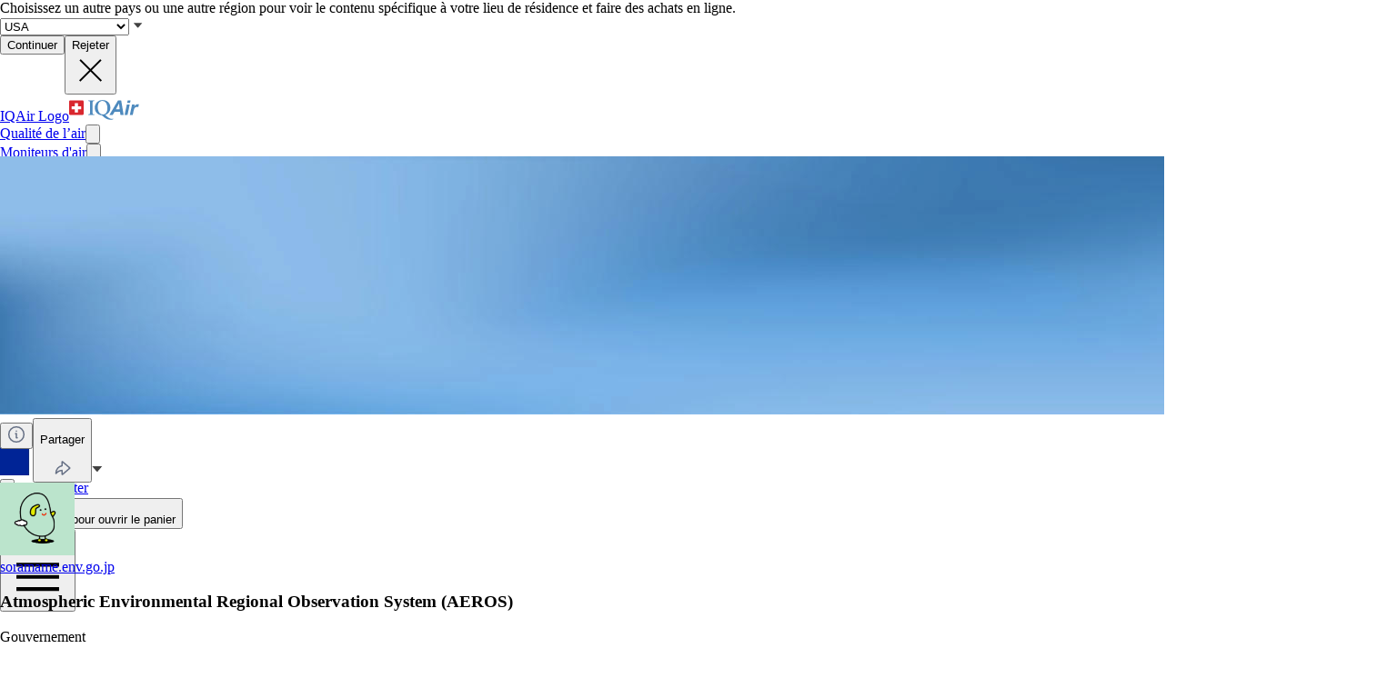

--- FILE ---
content_type: text/html; charset=utf-8
request_url: https://www.iqair.com/fr/profile/atmospheric-environmental-regional-observation-system-aeros
body_size: 212736
content:
<!DOCTYPE html><html lang="fr" dir="ltr" class="js lc-switcher-visible"><head><meta charSet="utf-8"/><meta name="viewport" content="width=device-width,initial-scale=1"/><script type="text/javascript" src="https://e486e75e09ee.edge.sdk.awswaf.com/e486e75e09ee/b1c3daab0149/challenge.js" defer=""></script><script>
            (function () {
              try {
                window.dataLayer = window.dataLayer || [];
                window.gtag = function () { dataLayer.push(arguments); };
                gtag('consent', 'default', {
                  ad_storage: 'denied',
                  analytics_storage: 'denied',
                  functionality_storage: 'denied',
                  personalization_storage: 'denied',
                  security_storage: 'granted',
                  ad_user_data: 'denied',
                  ad_personalization: 'denied'
                });

                window._sp_queue = [];
                window.ConsentFlags = window.ConsentFlags || {};
                window._sp_ = {
                  config: {
                    accountId: 2030,
                    baseEndpoint: 'https://cdn.privacy-mgmt.com',
                    globalcmp: {},
                    ...(typeof window !== 'undefined' && window.ENV?.MODE !== 'production'
                      ? { propertyHref: 'https://www.iqair.com' }
                      : {}),
                    joinHref: true,
                    events: {
                      onConsentReady(message_type, consentUUID, euconsent, info) {
                        if (message_type === 'globalcmp' && info?.applies) {
                          window.ConsentFlags.showPrivacyLink = true;
                          window.dispatchEvent(new Event('consentReady'));
                        }
                      },
                      onMessageChoiceSelect() {
                        window.dataLayer = window.dataLayer || [];
                        setTimeout(() => {
                          window.dataLayer.push({ event: 'consent_preferences_updated' });
                        }, 800);
                      },
                      onPrivacyManagerAction() {
                        window.dataLayer = window.dataLayer || [];
                        setTimeout(() => {
                          window.dataLayer.push({ event: 'consent_preferences_updated' });
                        }, 800);
                      },
                    }
                  }
                };
              } catch (e) {
                console.error('Sourcepoint initialization error:', e);
              }
            })();
          </script><link rel="preload" as="script" href="https://cdn.privacy-mgmt.com/unified/wrapperMessagingWithoutDetection.js" crossorigin="anonymous"/><script src="https://cdn.privacy-mgmt.com/unified/wrapperMessagingWithoutDetection.js" async="" crossorigin="anonymous"></script><link rel="stylesheet" href="https://fonts.googleapis.com/css2?family=Inter:wght@400;500;600&amp;display=swap" media="print"/><noscript><link rel="stylesheet" href="https://fonts.googleapis.com/css2?family=Inter:wght@400;500;600&amp;display=swap"/></noscript><link rel="stylesheet" href="/dl/assets/leaflet-gesture-handling-BvEb2b_N.css"/><link rel="stylesheet" href="/dl/assets/leaflet-Bt6O1jfy.css"/><link rel="stylesheet" href="/dl/assets/tailwind-BsxTibnt.css"/><link rel="stylesheet" href="/dl/assets/app-DTNcA6F-.css"/><link rel="stylesheet" href="/dl/assets/shopify-theme-KnMNHGoe.css"/><link rel="stylesheet" href="/dl/assets/css-variables-D6Vys_jz.css"/><link rel="stylesheet" href="/dl/assets/blog-nRcN0lnm.css"/><link rel="stylesheet" href="/dl/assets/product-bundle-Bu54ysvR.css"/><link rel="preconnect" href="https://www.googletagmanager.com" crossorigin="anonymous"/><link rel="preconnect" href="https://cdn.shopify.com"/><link rel="preconnect" href="https://shop.app"/><link rel="icon" type="image/svg+xml" href="/dl/assets/logos/apple-touch-icon.png"/><link rel="dns-prefetch" href="https://apps.bazaarvoice.com"/><link rel="preconnect" href="https://fonts.googleapis.com"/><link rel="preload" as="style" href="https://fonts.googleapis.com/css2?family=Inter:wght@400;500;600&amp;display=swap"/><link rel="stylesheet" href="/dl/assets/air-quality-places-CmtxshXC.css"/><link rel="stylesheet" href="/dl/assets/profile-Bzv1se2Y.css"/><link rel="preconnect" href="https://cdn.airvisual.net"/><script src="/dl/assets/vendor.min.js" defer=""></script><title>Profil du contributeur de la qualité de l’air Atmospheric Environmental Regional Observation System (AEROS) | IQAir</title><meta property="og:title" content="Profil du contributeur de la qualité de l  ’air Atmospheric Environmental Regional Observation System (AEROS) | IQAir"/><meta property="twitter:title" content="Profil du contributeur de la qualité de l’air Atmospheric Environmental Regional Observation System (AEROS) | IQAir"/><meta name="description" content="Atmospheric Environmental Regional Observation System (AEROS) est un contributeur de données concernant la pollution de l’air pour AirVisual. Ce contributeur partage des IQA provenant de 1474. Atmospheric Environmental Regional Observation System (AEROS) est suivi par [object Object] personnes."/><meta property="og:description" content="Atmospheric Environmental Regional Observation System (AEROS) est un contributeur de données concernant la pollution de l’air pour AirVisual. Ce contributeur partage des IQA provenant de 1474. Atmospheric Environmental Regional Observation System (AEROS) est suivi par [object Object] personnes."/><meta property="twitter:description" content="Atmospheric Environmental Regional Observation System (AEROS) est un contributeur de données concernant la pollution de l’air pour AirVisual. Ce contributeur partage des IQA provenant de 1474. Atmospheric Environmental Regional Observation System (AEROS) est suivi par [object Object] personnes."/><meta property="twitter:site" content="@airvisual"/><meta property="twitter:creator" content="@airvisual"/><link rel="canonical" href="https://www.iqair.com/fr/profile/atmospheric-environmental-regional-observation-system-aeros"/><meta property="og:url" content="https://www.iqair.com/fr/profile/atmospheric-environmental-regional-observation-system-aeros"/><script type="application/ld+json">{"@context":"https://schema.org","@type":"Organization","name":"IQAir","logo":"https://www.iqair.com/dl/web/logos/ic-logo-iq-air-blue.svg","sameAs":["https://www.facebook.com/iqair","https://twitter.com/IQAir","https://www.linkedin.com/company/the-iqair-group","https://www.instagram.com/iqair/","https://www.youtube.com/IQAir","https://www.pinterest.com/IQAir/","https://play.google.com/store/apps/details?id=com.airvisual\u0026hl=en_US\u0026gl=US","https://apps.apple.com/us/app/iqair-airvisual-air-quality/id1048912974"],"contactPoint":[{"@type":"ContactPoint","telephone":"+1-866-488-1918","contactType":"customer service","areaServed":"US"},{"@type":"ContactPoint","telephone":"+86-400-108-5117","contactType":"customer service","areaServed":"CN"}],"url":"https://www.iqair.com/fr/profile/atmospheric-environmental-regional-observation-system-aeros","potentialAction":{"@type":"SearchAction","target":"https://www.iqair.com/fr/search-results?q={search_term}","query":"required name='search_term'"}}</script></head><body data-button-hover="standard" data-hover-style="plain" data-rounded-button="round" data-rounded-input="round-slight" data-rounded-block="round" data-rounded-card="round" data-title-animation="true" data-page-rendering="true" data-lazy-image="true"><div id="cx_whatsapp_init"></div><style>
          .shopify-theme {
             --font-button-text-transform: uppercase;
          }
        </style><script nonce="00e0882b4423890c2b0bfe2eddda4e0f">window.ENV = {"MODE":"production","SENTRY_DSN":"https://8e3aea2ba071c511ad8e9f1d0b91dd04@o446702.ingest.us.sentry.io/4508132736892928","SENTRY_ENVIRONMENT":"production","SENTRY_SAMPLE_RATE":"0.05","SENTRY_RELEASE":"dcbaf66de64f283225822064b6603d6a27b6d4c2","SENTRY_PRODUCT_SAMPLING_RATE":"0.1","GOOGLE_TAG_MANAGER_ID":"GTM-PPQMD6","FACEBOOK_LOGIN_APP_ID":"398656046993675","GOOGLE_LOGIN_CLIENT_ID":"351521898-5bj7u78k0elfc3pod2gkejvfnju8hncf.apps.googleusercontent.com","APPLE_LOGIN_CLIENT_ID":"4235W294QP.com.airvisual.airvisual","PUBLIC_STORE_DOMAIN":"iqair-global-eur.myshopify.com","IQAIR_DASHBOARD_DOMAIN":"dashboard.iqair.com","WAF_SDK":"https://e486e75e09ee.edge.sdk.awswaf.com/e486e75e09ee/b1c3daab0149/challenge.js","CUSTOM_EMBEDDABLE_MAP_CONSTANTS_HOST":"https://www.airvisual.com","AIRVISUAL_CDN_DOMAIN":"https://cdn.airvisual.net","AIRVISUAL_OSM_DOMAIN":"https://osm.airvisual.net","AIRVISUAL_WIND_URL":"https://website-api.airvisual.com/prod/current-wind-surface-level-gfs-1.0.json","AIRVISUAL_EARTH_URL":"https://www.iqair.com/app/earth"}</script><div id="section-cart-drawer" class="shopify-theme shopify-section shopify-section-group-overlay-group "><cart-drawer id="CartDrawer" class="cart-drawer drawer drawer--end pointer-events-none fixed bottom-0 left-0 z-55 h-full w-full" role="dialog" aria-modal="true" aria-label="Panier" data-section-id="cart-drawer" hidden="true"><overlay-element aria-controls="CartDrawer" class="overlay fixed-modal pointer-events-none invisible fixed bottom-0 left-0 h-screen w-full opacity-0" id="overlay-element-close" aria-expanded="false"></overlay-element><div class="drawer__inner absolute top-0 z-1000 flex h-full w-full flex-col overflow-hidden"><gesture-element class="drawer__header invisible relative flex justify-between opacity-0"><!--$--><ul class="drawer__tabs flex gap-10" is="tab-list" data-testid="cart-header-tabs"><li data-testid="cart-header-cart-tab"><button class="drawer__tab relative" type="button" aria-controls="MiniCart-cart-drawer" aria-expanded="true" data-testid="cart-header-cart-button"><span class="drawer__title heading text-2xl leading-none tracking-tight lg:text-3xl" data-testid="cart-header-cart-title">Panier</span><cart-count class="count absolute text-xs leading-none font-medium lg:text-sm " aria-label="general.cart.cart_count" data-testid="cart-header-cart-count"></cart-count></button></li></ul><!--/$--><button class="button button--secondary button--close drawer__close hidden items-center justify-center sm:flex" type="button" is="hover-button" aria-controls="CartDrawer" aria-expanded="false" aria-label="Fermer"><span class="btn-fill" data-fill="true"></span><span class="btn-text"><svg class="icon icon-close icon-sm" viewBox="0 0 20 20" stroke="currentColor" fill="none" xmlns="http://www.w3.org/2000/svg"><path stroke-linecap="round" stroke-linejoin="round" d="M5 15L15 5M5 5L15 15"></path></svg></span></button></gesture-element><!--$--><!--/$--></div></cart-drawer></div><div class="flex min-h-screen flex-col"><header data-testid="page-header" class="app-header sticky top-0 z-30 w-full"><div data-testid="locale-banner" class="z-20 max-h-[var(--banner-height)] w-full gap-x-6 bg-[#007ace] text-[13px] text-white"><div class="mx-auto flex max-w-5xl flex-col justify-center gap-2 px-5.5 py-4 md:flex-row md:gap-10"><span data-testid="locale-banner-message" class="line-clamp-2">Choisissez un autre pays ou une autre région pour voir le contenu spécifique à votre lieu de résidence et faire des achats en ligne.</span><form data-testid="locale-banner-form" class="flex flex-3/4 gap-2.5 md:w-auto md:ps-7"><div class="grid w-full grid-cols-1"><select aria-label="select locale" data-testid="locale-banner-select" id="location" name="location" class="col-start-1 row-start-1 w-full appearance-none rounded-md bg-white px-5 text-gray-900 outline-0"><option value="USA" selected="">USA</option><option value="other">Autre pays ou région</option></select><svg xmlns="http://www.w3.org/2000/svg" viewBox="0 0 20 20" width="16" height="16" fill="currentColor" class="h-5 w-5 pointer-events-none col-start-1 row-start-1 mr-2 size-5 self-center justify-self-end sm:size-4 rotate-0"><g fill="none" fill-rule="evenodd"><path d="M0 0h24v24H0z"></path><path d="M11.24 15.114L6 9h12l-5.24 6.114a1 1 0 0 1-1.52 0z" fill="#414141"></path></g></svg></div><button data-testid="locale-banner-continue" type="submit" class="bg-secondary ml-2.5 flex min-w-[90px] cursor-pointer items-center justify-center rounded-sm px-4 py-2 text-sm whitespace-nowrap shadow-xs">Continuer</button><button data-testid="locale-banner-dismiss" class="cursor-pointer" type="button"><span class="sr-only">Rejeter</span><svg xmlns="http://www.w3.org/2000/svg" viewBox="0 0 20 20" aria-hidden="true" fill="currentColor" stroke="currentColor" class="h-5 w-5 size-5"><title>Close</title><line x1="4.44194" y1="4.30806" x2="15.7556" y2="15.6218" stroke-width="[object Object]"></line><line y1="-0.625" x2="16" y2="-0.625" transform="matrix(-0.707107 0.707107 0.707107 0.707107 16 4.75)" stroke-width="[object Object]"></line></svg></button></form></div></div><div class="flex w-full justify-center bg-white" style="height:var(--header-height-app)"><nav aria-label="Top Navigation" class="xxl:max-w-full mx-[18px] flex h-full w-full max-w-xl items-center justify-center gap-0 md:mx-8 lg:gap-6"><a class="flex h-[42px] min-w-[112px] items-center" href="/fr/" data-discover="true"><span class="sr-only">IQAir Logo</span><img alt="IQAir Logo icon" src="/dl/assets/logos/ic-logo-iq-air-blue.svg" class="h-full w-full flex-none" loading="lazy" width="77" height="29"/></a><div class="h-full w-full"><div class="flex h-full w-full max-w-xl flex-1 items-center justify-end gap-5 lg:justify-between lg:gap-0 xxl:absolute xxl:ml-0 xxl:left-1/2 xxl:-translate-x-1/2 xxl:h-[var(--header-height-app)]"><div aria-label="Main Navigation" class="w-full" role="navigation" data-testis="nav-menu"><div class="flex w-full flex-col lg:h-full lg:w-full lg:flex-row lg:items-center lg:justify-start lg:gap-2 xl:gap-2 hidden lg:flex lg:pr-[10px]" role="list"><div role="listitem" class="flex w-full items-center justify-between gap-8 py-[14px] pr-2 pl-4 lg:w-[max-content] lg:min-w-[max-content] lg:justify-center lg:gap-0 lg:px-0 lg:py-0"><a class="font-body-l-medium lg:font-body-m-medium lg:hover:text-blue-active lg:hover:bg-blue-active-bgr text-text-primary flex h-full w-full rounded-sm px-1 lg:min-w-[max-content] lg:justify-center lg:py-2 lg:text-black xl:px-[10px] xl:py-3" aria-label="Qualité de l’air" href="/fr/world-air-quality" data-discover="true">Qualité de l’air</a><button class="hit box flex h-full w-[56px] cursor-pointer items-center justify-end lg:hidden" type="button" aria-label="Toggle submenu for Qualité de l’air"><svg xmlns="http://www.w3.org/2000/svg" viewBox="0 0 20 20" data-testid="icon-caret" fill="transparent" stroke="currentColor" class="h-5 w-5 h-6 w-6 text-gray-500 transition -rotate-90"><title>Caret</title><path d="M14 8L10 12L6 8" stroke-width="1"></path></svg></button></div><div role="listitem" class="flex w-full items-center justify-between gap-8 py-[14px] pr-2 pl-4 lg:w-[max-content] lg:min-w-[max-content] lg:justify-center lg:gap-0 lg:px-0 lg:py-0"><a class="font-body-l-medium lg:font-body-m-medium lg:hover:text-blue-active lg:hover:bg-blue-active-bgr text-text-primary flex h-full w-full rounded-sm px-1 lg:min-w-[max-content] lg:justify-center lg:py-2 lg:text-black xl:px-[10px] xl:py-3" aria-label="Moniteurs d&#x27;air" href="/fr/products/air-quality-monitors" data-discover="true">Moniteurs d&#x27;air</a><button class="hit box flex h-full w-[56px] cursor-pointer items-center justify-end lg:hidden" type="button" aria-label="Toggle submenu for Moniteurs d&#x27;air"><svg xmlns="http://www.w3.org/2000/svg" viewBox="0 0 20 20" data-testid="icon-caret" fill="transparent" stroke="currentColor" class="h-5 w-5 h-6 w-6 text-gray-500 transition -rotate-90"><title>Caret</title><path d="M14 8L10 12L6 8" stroke-width="1"></path></svg></button></div><div role="listitem" class="flex w-full items-center justify-between gap-8 py-[14px] pr-2 pl-4 lg:w-[max-content] lg:min-w-[max-content] lg:justify-center lg:gap-0 lg:px-0 lg:py-0"><a class="font-body-l-medium lg:font-body-m-medium lg:hover:text-blue-active lg:hover:bg-blue-active-bgr text-text-primary flex h-full w-full rounded-sm px-1 lg:min-w-[max-content] lg:justify-center lg:py-2 lg:text-black xl:px-[10px] xl:py-3" aria-label="Purificateurs d’air" href="/fr/products/air-purifiers" data-discover="true">Purificateurs d’air</a><button class="hit box flex h-full w-[56px] cursor-pointer items-center justify-end lg:hidden" type="button" aria-label="Toggle submenu for Purificateurs d’air"><svg xmlns="http://www.w3.org/2000/svg" viewBox="0 0 20 20" data-testid="icon-caret" fill="transparent" stroke="currentColor" class="h-5 w-5 h-6 w-6 text-gray-500 transition -rotate-90"><title>Caret</title><path d="M14 8L10 12L6 8" stroke-width="1"></path></svg></button></div><div role="listitem" class="flex w-full items-center justify-between gap-8 py-[14px] pr-2 pl-4 lg:w-[max-content] lg:min-w-[max-content] lg:justify-center lg:gap-0 lg:px-0 lg:py-0"><a class="font-body-l-medium lg:font-body-m-medium lg:hover:text-blue-active lg:hover:bg-blue-active-bgr text-text-primary flex h-full w-full rounded-sm px-1 lg:min-w-[max-content] lg:justify-center lg:py-2 lg:text-black xl:px-[10px] xl:py-3" aria-label="Filtres" href="/fr/products/replacement-filters" data-discover="true">Filtres</a><button class="hit box flex h-full w-[56px] cursor-pointer items-center justify-end lg:hidden" type="button" aria-label="Toggle submenu for Filtres"><svg xmlns="http://www.w3.org/2000/svg" viewBox="0 0 20 20" data-testid="icon-caret" fill="transparent" stroke="currentColor" class="h-5 w-5 h-6 w-6 text-gray-500 transition -rotate-90"><title>Caret</title><path d="M14 8L10 12L6 8" stroke-width="1"></path></svg></button></div><div role="listitem" class="flex w-full items-center justify-between gap-8 py-[14px] pr-2 pl-4 lg:w-[max-content] lg:min-w-[max-content] lg:justify-center lg:gap-0 lg:px-0 lg:py-0"><a class="font-body-l-medium lg:font-body-m-medium lg:hover:text-blue-active lg:hover:bg-blue-active-bgr text-text-primary flex h-full w-full rounded-sm px-1 lg:min-w-[max-content] lg:justify-center lg:py-2 lg:text-black xl:px-[10px] xl:py-3" aria-label="Masques" href="/fr/products/residential-solutions/kn95-ffp2-face-mask" data-discover="true">Masques</a></div><div role="listitem" class="flex w-full items-center justify-between gap-8 py-[14px] pr-2 pl-4 lg:w-[max-content] lg:min-w-[max-content] lg:justify-center lg:gap-0 lg:px-0 lg:py-0"><a class="font-body-l-medium lg:font-body-m-medium lg:hover:text-blue-active lg:hover:bg-blue-active-bgr text-text-primary flex h-full w-full rounded-sm px-1 lg:min-w-[max-content] lg:justify-center lg:py-2 lg:text-black xl:px-[10px] xl:py-3" aria-label="Entreprise" href="/fr/commercial-air-purifiers" data-discover="true">Entreprise</a><button class="hit box flex h-full w-[56px] cursor-pointer items-center justify-end lg:hidden" type="button" aria-label="Toggle submenu for Entreprise"><svg xmlns="http://www.w3.org/2000/svg" viewBox="0 0 20 20" data-testid="icon-caret" fill="transparent" stroke="currentColor" class="h-5 w-5 h-6 w-6 text-gray-500 transition -rotate-90"><title>Caret</title><path d="M14 8L10 12L6 8" stroke-width="1"></path></svg></button></div><div role="listitem" class="flex w-full items-center justify-between gap-8 py-[14px] pr-2 pl-4 lg:w-[max-content] lg:min-w-[max-content] lg:justify-center lg:gap-0 lg:px-0 lg:py-0"><a class="font-body-l-medium lg:font-body-m-medium lg:hover:text-blue-active lg:hover:bg-blue-active-bgr text-text-primary flex h-full w-full rounded-sm px-1 lg:min-w-[max-content] lg:justify-center lg:py-2 lg:text-black xl:px-[10px] xl:py-3" aria-label="Actualités" href="/fr/newsroom" data-discover="true">Actualités</a><button class="hit box flex h-full w-[56px] cursor-pointer items-center justify-end lg:hidden" type="button" aria-label="Toggle submenu for Actualités"><svg xmlns="http://www.w3.org/2000/svg" viewBox="0 0 20 20" data-testid="icon-caret" fill="transparent" stroke="currentColor" class="h-5 w-5 h-6 w-6 text-gray-500 transition -rotate-90"><title>Caret</title><path d="M14 8L10 12L6 8" stroke-width="1"></path></svg></button></div><div role="listitem" class="flex w-full items-center justify-between gap-8 py-[14px] pr-2 pl-4 lg:w-[max-content] lg:min-w-[max-content] lg:justify-center lg:gap-0 lg:px-0 lg:py-0"><a class="font-body-l-medium lg:font-body-m-medium lg:hover:text-blue-active lg:hover:bg-blue-active-bgr text-text-primary flex h-full w-full rounded-sm px-1 lg:min-w-[max-content] lg:justify-center lg:py-2 lg:text-black xl:px-[10px] xl:py-3" aria-label="Impact" href="/fr/about-iqair/our-causes" data-discover="true">Impact</a><button class="hit box flex h-full w-[56px] cursor-pointer items-center justify-end lg:hidden" type="button" aria-label="Toggle submenu for Impact"><svg xmlns="http://www.w3.org/2000/svg" viewBox="0 0 20 20" data-testid="icon-caret" fill="transparent" stroke="currentColor" class="h-5 w-5 h-6 w-6 text-gray-500 transition -rotate-90"><title>Caret</title><path d="M14 8L10 12L6 8" stroke-width="1"></path></svg></button></div></div></div><div class="mdlg:w-full mdlg:max-w-[250px] xxl:mr-8 mr-2 lg:mr-0 xl:ml-[38px] xl:w-full xl:max-w-[250px]"><div class="relative flex w-full items-center justify-end"><a class="mdlg:hidden lg:bg-gray-very-light flex h-12 w-7 translate-x-1 cursor-pointer items-center justify-center bg-none md:w-12 md:translate-x-2 lg:flex lg:w-12 lg:-translate-x-1 xl:hidden" data-testid="search-button" aria-label="Mobile search button icon" href="/fr/mobile-search?includeWebsiteSearch=true" data-discover="true"><svg xmlns="http://www.w3.org/2000/svg" viewBox="0 0 24 24" class="text-blue-active mdlg:hidden lg:text-text-primary h-6 w-6 lg:flex" width="24" height="24"><g fill="none" fill-rule="evenodd"><path d="M0 24h24V0H0z"></path><path stroke="currentColor" stroke-linecap="round" stroke-linejoin="round" d="M5.045 15.871a7.655 7.655 0 0 1 0-10.827 7.655 7.655 0 0 1 10.827 0 7.655 7.655 0 0 1 0 10.827 7.655 7.655 0 0 1-10.827 0zm16.257 5.431l-5.063-5.064"></path></g></svg></a><div class="mdlg:bg-gray-light-borders mdlg:relative mdlg:flex mdlg:rounded-lg hidden h-12 cursor-pointer overflow-hidden lg:hidden xl:flex" data-testid="search-input-wrapper"><svg xmlns="http://www.w3.org/2000/svg" viewBox="0 0 24 24" class="text-text-primary absolute top-1/2 left-3 h-5 w-5 -translate-y-1/2" width="24" height="24" data-testid="search-icon"><g fill="none" fill-rule="evenodd"><path d="M0 24L24 24 24 0 0 0z"></path><path stroke="currentColor" stroke-linecap="round" stroke-linejoin="round" d="M5.045 15.871c-2.99-2.989-2.99-7.837 0-10.827 2.989-2.99 7.837-2.99 10.827 0s2.99 7.838 0 10.827c-2.99 2.99-7.838 2.99-10.827 0zM21.302 21.302L16.239 16.238"></path></g></svg><form method="get" action="/" class="w-full" data-discover="true"><input class="text-input-text caret-input-text h-full w-full cursor-pointer border border-none px-[38px] outline-none placeholder:text-gray-400" placeholder="Rechercher" name="q" type="search" autoComplete="off" data-testid="search-input" list=":R4q7cp5H1:"/></form></div><div class="border-gray-light-borders absolute top-full right-0 z-50 h-auto max-h-[400px] overflow-hidden rounded-lg border bg-white shadow-md mt-2 w-[470px] hidden" data-testid="search-results-dialog"><div class="flex w-full flex-col"><div class="flex-1"><section class="xxl:max-w-xl mx-auto w-full max-w-lg !px-0" data-testid="content-container"><div class="h-full"><div><h3 class="text-blue-dark lgsm:px-6 mt-[18px] mb-2 px-4 text-xs font-bold tracking-tight">Recherches récentes</h3><p class="text-text-primary lgsm:px-6 px-4 py-3 text-sm">Aucune recherche récente</p></div></div></section></div></div></div></div></div></div><span hidden="" style="position:fixed;top:1px;left:1px;width:1px;height:0;padding:0;margin:-1px;overflow:hidden;clip:rect(0, 0, 0, 0);white-space:nowrap;border-width:0;display:none"></span></div><div class="z-20 flex h-full items-center"><div class="mr-3 flex h-full items-center md:mr-1 xl:mr-4"><div class="flex cursor-pointer py-3 xxl:mr-1 hidden h-full w-auto items-center lg:mr-1 lg:flex xl:mr-3" data-testid="country-selector-toggle" aria-label="Choisissez votre région ou votre pays" title="Choisissez votre région ou votre pays"><a class="flex h-auto w-max cursor-pointer items-center gap-1 text-gray-700 lg:items-center lg:justify-center lg:gap-1 h-6" data-testid="country-flag" lang="fr" aria-label="Sélectionner France" href="/fr/choose-country-region" data-discover="true"><img alt="Drapeau de France" class="block w-10" src="https://cdn.airvisual.net/flags/france.jpg" loading="lazy" width="96" height="51"/><svg xmlns="http://www.w3.org/2000/svg" viewBox="0 0 20 20" width="18" height="18" fill="currentColor" class="h-5 w-5 text-text-primary h-[18px] w-[18px] rotate-0"><g fill="none" fill-rule="evenodd"><path d="M0 0h24v24H0z"></path><path d="M11.24 15.114L6 9h12l-5.24 6.114a1 1 0 0 1-1.52 0z" fill="#414141"></path></g></svg></a></div><div class="mr-1 flex h-full w-auto items-center"><button class="flex h-10 w-7 cursor-pointer items-center justify-center md:w-10 lg:hidden" data-testid="login-button"><svg xmlns="http://www.w3.org/2000/svg" viewBox="0 0 160 160" class="h-6 w-6"><title>Account</title><g fill="none" fill-rule="evenodd"><path fill="#DCE5EE" d="M160 80c0 44.176-35.824 80-80 80S0 124.176 0 80 35.824 0 80 0s80 35.824 80 80"></path><path fill="#879CB2" d="M80 24.152c18.56 0 33.616 15.04 33.616 33.608v10.552c0 18.864-12.512 28.032-15.36 36.56-2.6 7.816 5.632 12.704 15.864 16.408 10.216 3.704 14.864 5.096 22.496 7.936 1.633.609 3.171 1.377 4.596 2.286C126.538 148.927 104.56 160 80 160c-24.56 0-46.538-11.073-61.214-28.497 1.427-.91 2.965-1.678 4.598-2.287 7.632-2.84 12.28-4.232 22.496-7.936 10.232-3.704 18.464-8.592 15.864-16.408-2.848-8.528-15.36-17.696-15.36-36.56V57.76c0-18.568 15.056-33.608 33.616-33.608z"></path></g></svg><span hidden="" style="position:fixed;top:1px;left:1px;width:1px;height:0;padding:0;margin:-1px;overflow:hidden;clip:rect(0, 0, 0, 0);white-space:nowrap;border-width:0;display:none"></span></button><a class="hidden h-10 min-w-10 cursor-pointer items-center justify-center lg:flex" data-testid="login-link" href="/fr/account/login" data-discover="true"><span class="text-text-primary hidden h-full cursor-pointer items-center px-2 text-[16px] font-medium text-nowrap lg:flex">Se connecter</span></a></div><button class="flex h-10 w-7 cursor-pointer items-center md:w-10" aria-controls="CartDrawer"><!--$--><div class="group relative flex h-full w-full cursor-pointer items-center justify-center text-[12px]" aria-label="Ouvrir le panier" data-testid="cart-badge"><img src="/dl/assets/svg/ic-shop.svg" alt="Panier" class="h-[25px]" loading="lazy" width="24" height="25"/><span class="sr-only">Cliquez pour ouvrir le panier</span></div><!--/$--></button></div><div class="group flex h-full w-auto items-center lg:hidden" data-testid="menu-toggle"><button data-testid="menu-toggle-btn" type="button" class="text-indicator-active relative flex h-10 w-10 cursor-pointer items-center justify-center overflow-hidden rounded-full lg:hidden"><span class="bg-border absolute inset-0 scale-0 rounded-full opacity-0 transition-all duration-100 ease-out group-active:scale-100 group-active:opacity-100"></span><span class="sr-only">Open menu</span><svg xmlns="http://www.w3.org/2000/svg" viewBox="0 0 20 20" aria-hidden="true" fill="currentColor" stroke="currentColor" class="h-5 w-5 relative z-10 h-6 w-6"><title>Menu</title><line x1="3" y1="6.375" x2="17" y2="6.375" stroke-width="1.25"></line><line x1="3" y1="10.375" x2="17" y2="10.375" stroke-width="1.25"></line><line x1="3" y1="14.375" x2="17" y2="14.375" stroke-width="1.25"></line></svg></button></div></div></nav></div></header><main id="main-content" role="main" class="flex-1 has-[.mobile-search]:sticky has-[.mobile-search]:top-[var(--header-height-app)] has-[.mobile-search]:z-40" aria-labelledby="page-title"><div class="bg-bg-home-title"><div class="mx-auto flex w-full flex-col gap-6 px-[18px] py-8 md:px-8 lg:max-w-lg xl:max-w-xl"><div class="lgsm:grid-cols-[1fr_1fr_auto] lgsm:h-auto lgsm:min-h-[480px] grid grid-cols-1 gap-5"><div class="lgsm:h-fit lgsm:order-0 lgsm:col-span-2 relative order-1 flex flex-col gap-4 overflow-hidden rounded-lg border border-black/10 md:order-0 has-[.description]:[&amp;_.profile-info]:pb-0"><div class="profile-info flex flex-col gap-4 p-4"><div class="absolute top-0 left-0 z-1 h-[142px] w-full overflow-hidden md:h-[84px]"><img src="https://cdn.airvisual.net/assets/public-profiles/organization-default-cover.png" alt="Atmospheric Environmental Regional Observation System (AEROS)&#x27; profile cover" class="h-full w-full object-cover object-center"/></div><div class="absolute top-4 right-4 z-10"><div class="flex items-center gap-2"><button class="flex h-[36px] cursor-pointer items-center justify-center px-2 rounded-md bg-white shadow-sm shadow-black/8 border border-gray-300 transition-all duration-200 focus:ring-1 focus:ring-blue-100 focus:ring-offset-blue-50"><img src="/dl/assets/svg/ic-information-circle-outline-gray-500.svg" alt="infomation icon"/></button><button class="flex h-[36px] cursor-pointer items-center justify-center px-2 rounded-md bg-white shadow-sm shadow-black/8 border border-gray-300 transition-all duration-200 focus:ring-1 focus:ring-blue-100 focus:ring-offset-blue-50 lgsm:text-sm gap-1.5 text-base text-gray-600"><p>Partager</p><img src="/dl/assets/svg/ic-share-ios-and-generic-20.svg" alt="share icon"/></button><span hidden="" style="position:fixed;top:1px;left:1px;width:1px;height:0;padding:0;margin:-1px;overflow:hidden;clip:rect(0, 0, 0, 0);white-space:nowrap;border-width:0;display:none"></span><span hidden="" style="position:fixed;top:1px;left:1px;width:1px;height:0;padding:0;margin:-1px;overflow:hidden;clip:rect(0, 0, 0, 0);white-space:nowrap;border-width:0;display:none"></span></div></div><div class="relative z-5 mt-16 flex w-full items-center justify-center md:mt-0 md:items-end md:justify-between"><div class="h-36 w-36 overflow-hidden rounded-full border border-black/10 md:mt-4 md:ml-8"><img src="https://cdn.airvisual.net/assets/public-profiles/5cb9494be613ee17724ccf8a-avatar.bmp" alt="Atmospheric Environmental Regional Observation System (AEROS) profile" class="h-full w-full bg-white object-cover object-center"/></div><div class="not-md:hidden md:pb-4"><div class="flex flex-col gap-1 md:items-end md:justify-end"><div class="flex items-center gap-2"></div><a href="http://soramame.env.go.jp" class="text-blue-500 transition-colors duration-200 hover:text-blue-600 hover:underline" rel="noreferrer" target="_blank">soramame.env.go.jp</a></div></div></div><div class="flex flex-col items-center gap-4 md:items-start"><h3 class="text-2xl font-bold text-gray-900">Atmospheric Environmental Regional Observation System (AEROS)</h3><div class="flex flex-col items-center gap-1.5 md:flex-row"><div class="flex items-center gap-1.5"><p class="rounded border border-black/10 px-1.5 py-0.5 text-xs leading-4 font-medium whitespace-nowrap text-gray-600">Gouvernement</p><p class="rounded border border-black/10 px-1.5 py-0.5 text-xs leading-4 font-medium whitespace-nowrap text-gray-600">Contributeur</p></div><div class="flex items-center gap-1.5"><span class="hidden text-gray-600 md:block">•</span><p class="text-xs">Contributing for 5 ans</p></div></div></div><div class="station-count grid gap-5 rounded-md bg-gray-100 p-4 not-min-[700px]:grid-cols-1 grid-cols-1"><div class="item relative flex flex-col justify-between gap-1"><p class="text-sm font-bold text-gray-900">1474 Stations</p><p class="text-sm font-normal">1.56M followers</p></div></div><div class="md:hidden md:pb-4"><div class="flex flex-col gap-1 md:items-end md:justify-end"><div class="flex items-center gap-2"></div><a href="http://soramame.env.go.jp" class="text-blue-500 transition-colors duration-200 hover:text-blue-600 hover:underline" rel="noreferrer" target="_blank">soramame.env.go.jp</a></div></div></div></div><div class="lgsm:order-0 lgsm:col-span-1 lgsm:w-[436px] order-3 max-h-[480px] min-h-[246px] w-full overflow-hidden rounded-lg"><!--$--><div class="map-skeleton"></div><!--/$--><div class="flex flex-col gap-8"><div class="flex flex-col gap-6"><div class="lgsm:justify-between lgsm:flex-row flex flex-col-reverse gap-6"><div class="flex flex-col gap-2"><h3 class="text-lg font-medium text-gray-900">1474 Stations</h3></div><div class="lgsm:justify-start flex h-9 items-center justify-between gap-1 rounded-sm border border-gray-200 bg-gray-100 p-1"><button class="pointer-events-none bg-blue-500 text-white shadow lgsm:flex-auto flex h-7 min-w-8 flex-1 cursor-pointer items-center justify-center rounded-sm px-[5px] py-2 text-xs leading-4.5 font-medium tracking-[-0.12px] whitespace-nowrap text-gray-500">Tout</button><button class="lgsm:flex-auto flex h-7 min-w-8 flex-1 cursor-pointer items-center justify-center rounded-sm px-[5px] py-2 text-xs leading-4.5 font-medium tracking-[-0.12px] whitespace-nowrap text-gray-500">Gérées</button></div></div><div><div class="flex flex-col gap-6"><!--$--><div class="lgsm:grid-cols-[repeat(2,1fr)] lgsm:grid flex grid-cols-1 flex-col gap-[18px]"><div class="lgsm:grid-cols-[repeat(auto-fit,_minmax(0,_1fr))] lgsm:grid flex flex-col rounded-2xl outline outline-gray-200"><a class="flex w-full flex-col" href="/fr/japan/kanagawa/yokohama/hodogaya-ku-sakuragaoka-high-school" data-discover="true"><div class="lgsm:px-5 lgsm:pt-5 flex w-full flex-row p-4"><div class="flex w-full flex-col overflow-hidden"><div class="flex flex-row"><p class="font-body-m-bold truncate text-gray-900">Hodogaya-ku Sakuragaoka High School</p></div><div class="font-body-s text-gray-500">Yokohama, Japon</div><div class="font-body-s text-gray-500">52.3K followers</div></div><div class="flex h-fit items-center gap-4"><div class="text-black-50 aqi-bg-green lgsm:h-[26px] lgsm:w-[50px] h-[22px] w-11 rounded-sm border border-solid border-transparent !h-[22px]"><p class="flex h-full w-full flex-col items-center justify-center text-sm font-medium">28</p></div></div></div><div class="lgsm:pb-5 lgsm:mx-5 mx-4 flex flex-col pt-0 pb-4 shadow-[0_-1px_0_#eaecf0] outline-gray-200"><div class="font-body-s flex flex-row justify-between pt-4 text-gray-900">Date de création<div class="font-body-s-medium my-[1px] text-gray-900"><p>oct. 2019</p></div></div></div></a></div><div class="lgsm:grid-cols-[repeat(auto-fit,_minmax(0,_1fr))] lgsm:grid flex flex-col rounded-2xl outline outline-gray-200"><a class="flex w-full flex-col" href="/fr/japan/kanagawa/yokohama/midori-ku-miho-elementary-school" data-discover="true"><div class="lgsm:px-5 lgsm:pt-5 flex w-full flex-row p-4"><div class="flex w-full flex-col overflow-hidden"><div class="flex flex-row"><p class="font-body-m-bold truncate text-gray-900">Midori-ku Miho Elementary School</p></div><div class="font-body-s text-gray-500">Yokohama, Japon</div><div class="font-body-s text-gray-500">50.72K followers</div></div><div class="flex h-fit items-center gap-4"><div class="text-black-50 aqi-bg-green lgsm:h-[26px] lgsm:w-[50px] h-[22px] w-11 rounded-sm border border-solid border-transparent !h-[22px]"><p class="flex h-full w-full flex-col items-center justify-center text-sm font-medium">14</p></div></div></div><div class="lgsm:pb-5 lgsm:mx-5 mx-4 flex flex-col pt-0 pb-4 shadow-[0_-1px_0_#eaecf0] outline-gray-200"><div class="font-body-s flex flex-row justify-between pt-4 text-gray-900">Date de création<div class="font-body-s-medium my-[1px] text-gray-900"><p>août 2018</p></div></div></div></a></div><div class="lgsm:grid-cols-[repeat(auto-fit,_minmax(0,_1fr))] lgsm:grid flex flex-col rounded-2xl outline outline-gray-200"><a class="flex w-full flex-col" href="/fr/japan/okinawa/naha/naha-station" data-discover="true"><div class="lgsm:px-5 lgsm:pt-5 flex w-full flex-row p-4"><div class="flex w-full flex-col overflow-hidden"><div class="flex flex-row"><p class="font-body-m-bold truncate text-gray-900">Naha Station</p></div><div class="font-body-s text-gray-500">Naha, Japon</div><div class="font-body-s text-gray-500">41.08K followers</div></div><div class="flex h-fit items-center gap-4"><div class="text-black-50 aqi-bg-green lgsm:h-[26px] lgsm:w-[50px] h-[22px] w-11 rounded-sm border border-solid border-transparent !h-[22px]"><p class="flex h-full w-full flex-col items-center justify-center text-sm font-medium">17</p></div></div></div><div class="lgsm:pb-5 lgsm:mx-5 mx-4 flex flex-col pt-0 pb-4 shadow-[0_-1px_0_#eaecf0] outline-gray-200"><div class="font-body-s flex flex-row justify-between pt-4 text-gray-900">Date de création<div class="font-body-s-medium my-[1px] text-gray-900"><p>mai 2021</p></div></div></div></a></div><div class="lgsm:grid-cols-[repeat(auto-fit,_minmax(0,_1fr))] lgsm:grid flex flex-col rounded-2xl outline outline-gray-200"><a class="flex w-full flex-col" href="/fr/japan/kanagawa/yokohama/minami-seya-elementary-school" data-discover="true"><div class="lgsm:px-5 lgsm:pt-5 flex w-full flex-row p-4"><div class="flex w-full flex-col overflow-hidden"><div class="flex flex-row"><p class="font-body-m-bold truncate text-gray-900">Minami Seya Elementary School</p></div><div class="font-body-s text-gray-500">Yokohama, Japon</div><div class="font-body-s text-gray-500">32.77K followers</div></div><div class="flex h-fit items-center gap-4"><div class="text-black-50 aqi-bg-green lgsm:h-[26px] lgsm:w-[50px] h-[22px] w-11 rounded-sm border border-solid border-transparent !h-[22px]"><p class="flex h-full w-full flex-col items-center justify-center text-sm font-medium">44</p></div></div></div><div class="lgsm:pb-5 lgsm:mx-5 mx-4 flex flex-col pt-0 pb-4 shadow-[0_-1px_0_#eaecf0] outline-gray-200"><div class="font-body-s flex flex-row justify-between pt-4 text-gray-900">Date de création<div class="font-body-s-medium my-[1px] text-gray-900"><p>août 2018</p></div></div></div></a></div><div class="lgsm:grid-cols-[repeat(auto-fit,_minmax(0,_1fr))] lgsm:grid flex flex-col rounded-2xl outline outline-gray-200"><a class="flex w-full flex-col" href="/fr/japan/tokyo/takanawa/takanawa-station" data-discover="true"><div class="lgsm:px-5 lgsm:pt-5 flex w-full flex-row p-4"><div class="flex w-full flex-col overflow-hidden"><div class="flex flex-row"><p class="font-body-m-bold truncate text-gray-900">Takanawa Station</p></div><div class="font-body-s text-gray-500">Takanawa, Japon</div><div class="font-body-s text-gray-500">29.57K followers</div></div><div class="flex h-fit items-center gap-4"><div class="text-black-50 aqi-bg-green lgsm:h-[26px] lgsm:w-[50px] h-[22px] w-11 rounded-sm border border-solid border-transparent !h-[22px]"><p class="flex h-full w-full flex-col items-center justify-center text-sm font-medium">28</p></div></div></div><div class="lgsm:pb-5 lgsm:mx-5 mx-4 flex flex-col pt-0 pb-4 shadow-[0_-1px_0_#eaecf0] outline-gray-200"><div class="font-body-s flex flex-row justify-between pt-4 text-gray-900">Date de création<div class="font-body-s-medium my-[1px] text-gray-900"><p>mai 2021</p></div></div></div></a></div><div class="lgsm:grid-cols-[repeat(auto-fit,_minmax(0,_1fr))] lgsm:grid flex flex-col rounded-2xl outline outline-gray-200"><a class="flex w-full flex-col" href="/fr/japan/kanagawa/kawasaki/futago-s" data-discover="true"><div class="lgsm:px-5 lgsm:pt-5 flex w-full flex-row p-4"><div class="flex w-full flex-col overflow-hidden"><div class="flex flex-row"><p class="font-body-m-bold truncate text-gray-900">Futago</p></div><div class="font-body-s text-gray-500">Kawasaki, Japon</div><div class="font-body-s text-gray-500">25.01K followers</div></div><div class="flex h-fit items-center gap-4"><div class="text-black-50 aqi-bg-green lgsm:h-[26px] lgsm:w-[50px] h-[22px] w-11 rounded-sm border border-solid border-transparent !h-[22px]"><p class="flex h-full w-full flex-col items-center justify-center text-sm font-medium">28</p></div></div></div><div class="lgsm:pb-5 lgsm:mx-5 mx-4 flex flex-col pt-0 pb-4 shadow-[0_-1px_0_#eaecf0] outline-gray-200"><div class="font-body-s flex flex-row justify-between pt-4 text-gray-900">Date de création<div class="font-body-s-medium my-[1px] text-gray-900"><p>août 2018</p></div></div></div></a></div><div class="lgsm:grid-cols-[repeat(auto-fit,_minmax(0,_1fr))] lgsm:grid flex flex-col rounded-2xl outline outline-gray-200"><a class="flex w-full flex-col" href="/fr/japan/osaka/osaka/kujo-minami-elementary-school" data-discover="true"><div class="lgsm:px-5 lgsm:pt-5 flex w-full flex-row p-4"><div class="flex w-full flex-col overflow-hidden"><div class="flex flex-row"><p class="font-body-m-bold truncate text-gray-900">Kujo Minami Elementary School</p></div><div class="font-body-s text-gray-500">Osaka, Japon</div><div class="font-body-s text-gray-500">21.17K followers</div></div><div class="flex h-fit items-center gap-4"><div class="text-black-50 aqi-bg-yellow lgsm:h-[26px] lgsm:w-[50px] h-[22px] w-11 rounded-sm border border-solid border-transparent !h-[22px]"><p class="flex h-full w-full flex-col items-center justify-center text-sm font-medium">53</p></div></div></div><div class="lgsm:pb-5 lgsm:mx-5 mx-4 flex flex-col pt-0 pb-4 shadow-[0_-1px_0_#eaecf0] outline-gray-200"><div class="font-body-s flex flex-row justify-between pt-4 text-gray-900">Date de création<div class="font-body-s-medium my-[1px] text-gray-900"><p>août 2018</p></div></div></div></a></div><div class="lgsm:grid-cols-[repeat(auto-fit,_minmax(0,_1fr))] lgsm:grid flex flex-col rounded-2xl outline outline-gray-200"><a class="flex w-full flex-col" href="/fr/japan/osaka/hagurazaki/sano-junior-high-school" data-discover="true"><div class="lgsm:px-5 lgsm:pt-5 flex w-full flex-row p-4"><div class="flex w-full flex-col overflow-hidden"><div class="flex flex-row"><p class="font-body-m-bold truncate text-gray-900">Sano Junior High School</p></div><div class="font-body-s text-gray-500">Hagurazaki, Japon</div><div class="font-body-s text-gray-500">17.57K followers</div></div><div class="flex h-fit items-center gap-4"><div class="text-black-50 aqi-bg-green lgsm:h-[26px] lgsm:w-[50px] h-[22px] w-11 rounded-sm border border-solid border-transparent !h-[22px]"><p class="flex h-full w-full flex-col items-center justify-center text-sm font-medium">28</p></div></div></div><div class="lgsm:pb-5 lgsm:mx-5 mx-4 flex flex-col pt-0 pb-4 shadow-[0_-1px_0_#eaecf0] outline-gray-200"><div class="font-body-s flex flex-row justify-between pt-4 text-gray-900">Date de création<div class="font-body-s-medium my-[1px] text-gray-900"><p>août 2018</p></div></div></div></a></div><div class="lgsm:grid-cols-[repeat(auto-fit,_minmax(0,_1fr))] lgsm:grid flex flex-col rounded-2xl outline outline-gray-200"><a class="flex w-full flex-col" href="/fr/japan/chiba/narita/narita-station" data-discover="true"><div class="lgsm:px-5 lgsm:pt-5 flex w-full flex-row p-4"><div class="flex w-full flex-col overflow-hidden"><div class="flex flex-row"><p class="font-body-m-bold truncate text-gray-900">Narita Station</p></div><div class="font-body-s text-gray-500">Narita, Japon</div><div class="font-body-s text-gray-500">16K followers</div></div><div class="flex h-fit items-center gap-4"><div class="text-black-50 aqi-bg-green lgsm:h-[26px] lgsm:w-[50px] h-[22px] w-11 rounded-sm border border-solid border-transparent !h-[22px]"><p class="flex h-full w-full flex-col items-center justify-center text-sm font-medium">39</p></div></div></div><div class="lgsm:pb-5 lgsm:mx-5 mx-4 flex flex-col pt-0 pb-4 shadow-[0_-1px_0_#eaecf0] outline-gray-200"><div class="font-body-s flex flex-row justify-between pt-4 text-gray-900">Date de création<div class="font-body-s-medium my-[1px] text-gray-900"><p>août 2018</p></div></div></div></a></div><div class="lgsm:grid-cols-[repeat(auto-fit,_minmax(0,_1fr))] lgsm:grid flex flex-col rounded-2xl outline outline-gray-200"><a class="flex w-full flex-col" href="/fr/japan/chiba/chiba/masago" data-discover="true"><div class="lgsm:px-5 lgsm:pt-5 flex w-full flex-row p-4"><div class="flex w-full flex-col overflow-hidden"><div class="flex flex-row"><p class="font-body-m-bold truncate text-gray-900">Masago</p></div><div class="font-body-s text-gray-500">Chiba, Japon</div><div class="font-body-s text-gray-500">15.48K followers</div></div><div class="flex h-fit items-center gap-4"><div class="text-black-50 aqi-bg-green lgsm:h-[26px] lgsm:w-[50px] h-[22px] w-11 rounded-sm border border-solid border-transparent !h-[22px]"><p class="flex h-full w-full flex-col items-center justify-center text-sm font-medium">23</p></div></div></div><div class="lgsm:pb-5 lgsm:mx-5 mx-4 flex flex-col pt-0 pb-4 shadow-[0_-1px_0_#eaecf0] outline-gray-200"><div class="font-body-s flex flex-row justify-between pt-4 text-gray-900">Date de création<div class="font-body-s-medium my-[1px] text-gray-900"><p>août 2018</p></div></div></div></a></div><div class="lgsm:grid-cols-[repeat(auto-fit,_minmax(0,_1fr))] lgsm:grid flex flex-col rounded-2xl outline outline-gray-200"><a class="flex w-full flex-col" href="/fr/japan/chiba/tomisato/narita-hanazaki-car" data-discover="true"><div class="lgsm:px-5 lgsm:pt-5 flex w-full flex-row p-4"><div class="flex w-full flex-col overflow-hidden"><div class="flex flex-row"><p class="font-body-m-bold truncate text-gray-900">Narita Hanazaki (car)</p></div><div class="font-body-s text-gray-500">Tomisato, Japon</div><div class="font-body-s text-gray-500">14.68K followers</div></div><div class="flex h-fit items-center gap-4"><div class="text-black-50 aqi-bg-green lgsm:h-[26px] lgsm:w-[50px] h-[22px] w-11 rounded-sm border border-solid border-transparent !h-[22px]"><p class="flex h-full w-full flex-col items-center justify-center text-sm font-medium">44</p></div></div></div><div class="lgsm:pb-5 lgsm:mx-5 mx-4 flex flex-col pt-0 pb-4 shadow-[0_-1px_0_#eaecf0] outline-gray-200"><div class="font-body-s flex flex-row justify-between pt-4 text-gray-900">Date de création<div class="font-body-s-medium my-[1px] text-gray-900"><p>mai 2021</p></div></div></div></a></div><div class="lgsm:grid-cols-[repeat(auto-fit,_minmax(0,_1fr))] lgsm:grid flex flex-col rounded-2xl outline outline-gray-200"><a class="flex w-full flex-col" href="/fr/japan/osaka/osaka/nonaka-elementary-school" data-discover="true"><div class="lgsm:px-5 lgsm:pt-5 flex w-full flex-row p-4"><div class="flex w-full flex-col overflow-hidden"><div class="flex flex-row"><p class="font-body-m-bold truncate text-gray-900">Nonaka Elementary School</p></div><div class="font-body-s text-gray-500">Osaka, Japon</div><div class="font-body-s text-gray-500">14.63K followers</div></div><div class="flex h-fit items-center gap-4"><div class="text-black-50 aqi-bg-green lgsm:h-[26px] lgsm:w-[50px] h-[22px] w-11 rounded-sm border border-solid border-transparent !h-[22px]"><p class="flex h-full w-full flex-col items-center justify-center text-sm font-medium">50</p></div></div></div><div class="lgsm:pb-5 lgsm:mx-5 mx-4 flex flex-col pt-0 pb-4 shadow-[0_-1px_0_#eaecf0] outline-gray-200"><div class="font-body-s flex flex-row justify-between pt-4 text-gray-900">Date de création<div class="font-body-s-medium my-[1px] text-gray-900"><p>août 2018</p></div></div></div></a></div></div><div class="flex h-[60px] items-center justify-end gap-6 border-t-[1px] border-gray-200 text-[14px] leading-[20px] font-medium text-gray-700"><p class="hidden min-[740px]:block">1<!-- --> - <!-- -->12<!-- --> <!-- -->de 1474 articles</p><div class="flex w-full justify-evenly gap-0.5 min-[740px]:w-fit min-[740px]:items-center"><span to="/fr/profile/atmospheric-environmental-regional-observation-system-aeros?page=0" prefetch="intent" class="flex cursor-pointer items-center justify-center px-3.5 py-2.5 rotate-90 cursor-auto! opacity-50" data-testid="arrow-button-left"><img class="size-6" src="/dl/assets/svg/ic-arrow-down-chevron.svg" alt="left arrow button disabled"/></span><span to="/fr/profile/atmospheric-environmental-regional-observation-system-aeros?page=1" prefetch="intent" class="flex items-center justify-center rounded-md px-[15px] py-[9px] text-center text-[12px] leading-[18px] font-medium bg-[#3e87cb] text-white">1</span><a class="flex items-center justify-center rounded-md px-[15px] py-[9px] text-center text-[12px] leading-[18px] font-medium text-gray-medium cursor-pointer" href="/fr/profile/atmospheric-environmental-regional-observation-system-aeros?page=2" data-discover="true">2</a><span class="text-gray-medium px-[15px] py-[9px]">...</span><a class="flex items-center justify-center rounded-md px-[15px] py-[9px] text-center text-[12px] leading-[18px] font-medium text-gray-medium cursor-pointer" href="/fr/profile/atmospheric-environmental-regional-observation-system-aeros?page=123" data-discover="true">123</a><a class="flex cursor-pointer items-center justify-center px-3.5 py-2.5 -rotate-90" data-testid="arrow-button-right" href="/fr/profile/atmospheric-environmental-regional-observation-system-aeros?page=2" data-discover="true"><img class="size-6" src="/dl/assets/svg/ic-arrow-down-chevron.svg" alt="right arrow button "/></a></div></div><!--/$--></div></div></div></div></div></div><div class="flex flex-col gap-8"><div class="flex flex-col gap-6"><div class="lgsm:justify-between lgsm:flex-row flex flex-col-reverse gap-6"><div class="flex flex-col gap-2"><h3 class="text-lg font-medium text-gray-900">1474 Stations</h3></div><div class="lgsm:justify-start flex h-9 items-center justify-between gap-1 rounded-sm border border-gray-200 bg-gray-100 p-1"><button class="pointer-events-none bg-blue-500 text-white shadow lgsm:flex-auto flex h-7 min-w-8 flex-1 cursor-pointer items-center justify-center rounded-sm px-[5px] py-2 text-xs leading-4.5 font-medium tracking-[-0.12px] whitespace-nowrap text-gray-500">Tout</button><button class="lgsm:flex-auto flex h-7 min-w-8 flex-1 cursor-pointer items-center justify-center rounded-sm px-[5px] py-2 text-xs leading-4.5 font-medium tracking-[-0.12px] whitespace-nowrap text-gray-500">Gérées</button></div></div><div><div class="flex flex-col gap-6"><!--$--><div class="lgsm:grid-cols-[repeat(2,1fr)] lgsm:grid flex grid-cols-1 flex-col gap-[18px]"><div class="lgsm:grid-cols-[repeat(auto-fit,_minmax(0,_1fr))] lgsm:grid flex flex-col rounded-2xl outline outline-gray-200"><a class="flex w-full flex-col" href="/fr/japan/kanagawa/yokohama/hodogaya-ku-sakuragaoka-high-school" data-discover="true"><div class="lgsm:px-5 lgsm:pt-5 flex w-full flex-row p-4"><div class="flex w-full flex-col overflow-hidden"><div class="flex flex-row"><p class="font-body-m-bold truncate text-gray-900">Hodogaya-ku Sakuragaoka High School</p></div><div class="font-body-s text-gray-500">Yokohama, Japon</div><div class="font-body-s text-gray-500">52.3K followers</div></div><div class="flex h-fit items-center gap-4"><div class="text-black-50 aqi-bg-green lgsm:h-[26px] lgsm:w-[50px] h-[22px] w-11 rounded-sm border border-solid border-transparent !h-[22px]"><p class="flex h-full w-full flex-col items-center justify-center text-sm font-medium">28</p></div></div></div><div class="lgsm:pb-5 lgsm:mx-5 mx-4 flex flex-col pt-0 pb-4 shadow-[0_-1px_0_#eaecf0] outline-gray-200"><div class="font-body-s flex flex-row justify-between pt-4 text-gray-900">Date de création<div class="font-body-s-medium my-[1px] text-gray-900"><p>oct. 2019</p></div></div></div></a></div><div class="lgsm:grid-cols-[repeat(auto-fit,_minmax(0,_1fr))] lgsm:grid flex flex-col rounded-2xl outline outline-gray-200"><a class="flex w-full flex-col" href="/fr/japan/kanagawa/yokohama/midori-ku-miho-elementary-school" data-discover="true"><div class="lgsm:px-5 lgsm:pt-5 flex w-full flex-row p-4"><div class="flex w-full flex-col overflow-hidden"><div class="flex flex-row"><p class="font-body-m-bold truncate text-gray-900">Midori-ku Miho Elementary School</p></div><div class="font-body-s text-gray-500">Yokohama, Japon</div><div class="font-body-s text-gray-500">50.72K followers</div></div><div class="flex h-fit items-center gap-4"><div class="text-black-50 aqi-bg-green lgsm:h-[26px] lgsm:w-[50px] h-[22px] w-11 rounded-sm border border-solid border-transparent !h-[22px]"><p class="flex h-full w-full flex-col items-center justify-center text-sm font-medium">14</p></div></div></div><div class="lgsm:pb-5 lgsm:mx-5 mx-4 flex flex-col pt-0 pb-4 shadow-[0_-1px_0_#eaecf0] outline-gray-200"><div class="font-body-s flex flex-row justify-between pt-4 text-gray-900">Date de création<div class="font-body-s-medium my-[1px] text-gray-900"><p>août 2018</p></div></div></div></a></div><div class="lgsm:grid-cols-[repeat(auto-fit,_minmax(0,_1fr))] lgsm:grid flex flex-col rounded-2xl outline outline-gray-200"><a class="flex w-full flex-col" href="/fr/japan/okinawa/naha/naha-station" data-discover="true"><div class="lgsm:px-5 lgsm:pt-5 flex w-full flex-row p-4"><div class="flex w-full flex-col overflow-hidden"><div class="flex flex-row"><p class="font-body-m-bold truncate text-gray-900">Naha Station</p></div><div class="font-body-s text-gray-500">Naha, Japon</div><div class="font-body-s text-gray-500">41.08K followers</div></div><div class="flex h-fit items-center gap-4"><div class="text-black-50 aqi-bg-green lgsm:h-[26px] lgsm:w-[50px] h-[22px] w-11 rounded-sm border border-solid border-transparent !h-[22px]"><p class="flex h-full w-full flex-col items-center justify-center text-sm font-medium">17</p></div></div></div><div class="lgsm:pb-5 lgsm:mx-5 mx-4 flex flex-col pt-0 pb-4 shadow-[0_-1px_0_#eaecf0] outline-gray-200"><div class="font-body-s flex flex-row justify-between pt-4 text-gray-900">Date de création<div class="font-body-s-medium my-[1px] text-gray-900"><p>mai 2021</p></div></div></div></a></div><div class="lgsm:grid-cols-[repeat(auto-fit,_minmax(0,_1fr))] lgsm:grid flex flex-col rounded-2xl outline outline-gray-200"><a class="flex w-full flex-col" href="/fr/japan/kanagawa/yokohama/minami-seya-elementary-school" data-discover="true"><div class="lgsm:px-5 lgsm:pt-5 flex w-full flex-row p-4"><div class="flex w-full flex-col overflow-hidden"><div class="flex flex-row"><p class="font-body-m-bold truncate text-gray-900">Minami Seya Elementary School</p></div><div class="font-body-s text-gray-500">Yokohama, Japon</div><div class="font-body-s text-gray-500">32.77K followers</div></div><div class="flex h-fit items-center gap-4"><div class="text-black-50 aqi-bg-green lgsm:h-[26px] lgsm:w-[50px] h-[22px] w-11 rounded-sm border border-solid border-transparent !h-[22px]"><p class="flex h-full w-full flex-col items-center justify-center text-sm font-medium">44</p></div></div></div><div class="lgsm:pb-5 lgsm:mx-5 mx-4 flex flex-col pt-0 pb-4 shadow-[0_-1px_0_#eaecf0] outline-gray-200"><div class="font-body-s flex flex-row justify-between pt-4 text-gray-900">Date de création<div class="font-body-s-medium my-[1px] text-gray-900"><p>août 2018</p></div></div></div></a></div><div class="lgsm:grid-cols-[repeat(auto-fit,_minmax(0,_1fr))] lgsm:grid flex flex-col rounded-2xl outline outline-gray-200"><a class="flex w-full flex-col" href="/fr/japan/tokyo/takanawa/takanawa-station" data-discover="true"><div class="lgsm:px-5 lgsm:pt-5 flex w-full flex-row p-4"><div class="flex w-full flex-col overflow-hidden"><div class="flex flex-row"><p class="font-body-m-bold truncate text-gray-900">Takanawa Station</p></div><div class="font-body-s text-gray-500">Takanawa, Japon</div><div class="font-body-s text-gray-500">29.57K followers</div></div><div class="flex h-fit items-center gap-4"><div class="text-black-50 aqi-bg-green lgsm:h-[26px] lgsm:w-[50px] h-[22px] w-11 rounded-sm border border-solid border-transparent !h-[22px]"><p class="flex h-full w-full flex-col items-center justify-center text-sm font-medium">28</p></div></div></div><div class="lgsm:pb-5 lgsm:mx-5 mx-4 flex flex-col pt-0 pb-4 shadow-[0_-1px_0_#eaecf0] outline-gray-200"><div class="font-body-s flex flex-row justify-between pt-4 text-gray-900">Date de création<div class="font-body-s-medium my-[1px] text-gray-900"><p>mai 2021</p></div></div></div></a></div><div class="lgsm:grid-cols-[repeat(auto-fit,_minmax(0,_1fr))] lgsm:grid flex flex-col rounded-2xl outline outline-gray-200"><a class="flex w-full flex-col" href="/fr/japan/kanagawa/kawasaki/futago-s" data-discover="true"><div class="lgsm:px-5 lgsm:pt-5 flex w-full flex-row p-4"><div class="flex w-full flex-col overflow-hidden"><div class="flex flex-row"><p class="font-body-m-bold truncate text-gray-900">Futago</p></div><div class="font-body-s text-gray-500">Kawasaki, Japon</div><div class="font-body-s text-gray-500">25.01K followers</div></div><div class="flex h-fit items-center gap-4"><div class="text-black-50 aqi-bg-green lgsm:h-[26px] lgsm:w-[50px] h-[22px] w-11 rounded-sm border border-solid border-transparent !h-[22px]"><p class="flex h-full w-full flex-col items-center justify-center text-sm font-medium">28</p></div></div></div><div class="lgsm:pb-5 lgsm:mx-5 mx-4 flex flex-col pt-0 pb-4 shadow-[0_-1px_0_#eaecf0] outline-gray-200"><div class="font-body-s flex flex-row justify-between pt-4 text-gray-900">Date de création<div class="font-body-s-medium my-[1px] text-gray-900"><p>août 2018</p></div></div></div></a></div><div class="lgsm:grid-cols-[repeat(auto-fit,_minmax(0,_1fr))] lgsm:grid flex flex-col rounded-2xl outline outline-gray-200"><a class="flex w-full flex-col" href="/fr/japan/osaka/osaka/kujo-minami-elementary-school" data-discover="true"><div class="lgsm:px-5 lgsm:pt-5 flex w-full flex-row p-4"><div class="flex w-full flex-col overflow-hidden"><div class="flex flex-row"><p class="font-body-m-bold truncate text-gray-900">Kujo Minami Elementary School</p></div><div class="font-body-s text-gray-500">Osaka, Japon</div><div class="font-body-s text-gray-500">21.17K followers</div></div><div class="flex h-fit items-center gap-4"><div class="text-black-50 aqi-bg-yellow lgsm:h-[26px] lgsm:w-[50px] h-[22px] w-11 rounded-sm border border-solid border-transparent !h-[22px]"><p class="flex h-full w-full flex-col items-center justify-center text-sm font-medium">53</p></div></div></div><div class="lgsm:pb-5 lgsm:mx-5 mx-4 flex flex-col pt-0 pb-4 shadow-[0_-1px_0_#eaecf0] outline-gray-200"><div class="font-body-s flex flex-row justify-between pt-4 text-gray-900">Date de création<div class="font-body-s-medium my-[1px] text-gray-900"><p>août 2018</p></div></div></div></a></div><div class="lgsm:grid-cols-[repeat(auto-fit,_minmax(0,_1fr))] lgsm:grid flex flex-col rounded-2xl outline outline-gray-200"><a class="flex w-full flex-col" href="/fr/japan/osaka/hagurazaki/sano-junior-high-school" data-discover="true"><div class="lgsm:px-5 lgsm:pt-5 flex w-full flex-row p-4"><div class="flex w-full flex-col overflow-hidden"><div class="flex flex-row"><p class="font-body-m-bold truncate text-gray-900">Sano Junior High School</p></div><div class="font-body-s text-gray-500">Hagurazaki, Japon</div><div class="font-body-s text-gray-500">17.57K followers</div></div><div class="flex h-fit items-center gap-4"><div class="text-black-50 aqi-bg-green lgsm:h-[26px] lgsm:w-[50px] h-[22px] w-11 rounded-sm border border-solid border-transparent !h-[22px]"><p class="flex h-full w-full flex-col items-center justify-center text-sm font-medium">28</p></div></div></div><div class="lgsm:pb-5 lgsm:mx-5 mx-4 flex flex-col pt-0 pb-4 shadow-[0_-1px_0_#eaecf0] outline-gray-200"><div class="font-body-s flex flex-row justify-between pt-4 text-gray-900">Date de création<div class="font-body-s-medium my-[1px] text-gray-900"><p>août 2018</p></div></div></div></a></div><div class="lgsm:grid-cols-[repeat(auto-fit,_minmax(0,_1fr))] lgsm:grid flex flex-col rounded-2xl outline outline-gray-200"><a class="flex w-full flex-col" href="/fr/japan/chiba/narita/narita-station" data-discover="true"><div class="lgsm:px-5 lgsm:pt-5 flex w-full flex-row p-4"><div class="flex w-full flex-col overflow-hidden"><div class="flex flex-row"><p class="font-body-m-bold truncate text-gray-900">Narita Station</p></div><div class="font-body-s text-gray-500">Narita, Japon</div><div class="font-body-s text-gray-500">16K followers</div></div><div class="flex h-fit items-center gap-4"><div class="text-black-50 aqi-bg-green lgsm:h-[26px] lgsm:w-[50px] h-[22px] w-11 rounded-sm border border-solid border-transparent !h-[22px]"><p class="flex h-full w-full flex-col items-center justify-center text-sm font-medium">39</p></div></div></div><div class="lgsm:pb-5 lgsm:mx-5 mx-4 flex flex-col pt-0 pb-4 shadow-[0_-1px_0_#eaecf0] outline-gray-200"><div class="font-body-s flex flex-row justify-between pt-4 text-gray-900">Date de création<div class="font-body-s-medium my-[1px] text-gray-900"><p>août 2018</p></div></div></div></a></div><div class="lgsm:grid-cols-[repeat(auto-fit,_minmax(0,_1fr))] lgsm:grid flex flex-col rounded-2xl outline outline-gray-200"><a class="flex w-full flex-col" href="/fr/japan/chiba/chiba/masago" data-discover="true"><div class="lgsm:px-5 lgsm:pt-5 flex w-full flex-row p-4"><div class="flex w-full flex-col overflow-hidden"><div class="flex flex-row"><p class="font-body-m-bold truncate text-gray-900">Masago</p></div><div class="font-body-s text-gray-500">Chiba, Japon</div><div class="font-body-s text-gray-500">15.48K followers</div></div><div class="flex h-fit items-center gap-4"><div class="text-black-50 aqi-bg-green lgsm:h-[26px] lgsm:w-[50px] h-[22px] w-11 rounded-sm border border-solid border-transparent !h-[22px]"><p class="flex h-full w-full flex-col items-center justify-center text-sm font-medium">23</p></div></div></div><div class="lgsm:pb-5 lgsm:mx-5 mx-4 flex flex-col pt-0 pb-4 shadow-[0_-1px_0_#eaecf0] outline-gray-200"><div class="font-body-s flex flex-row justify-between pt-4 text-gray-900">Date de création<div class="font-body-s-medium my-[1px] text-gray-900"><p>août 2018</p></div></div></div></a></div><div class="lgsm:grid-cols-[repeat(auto-fit,_minmax(0,_1fr))] lgsm:grid flex flex-col rounded-2xl outline outline-gray-200"><a class="flex w-full flex-col" href="/fr/japan/chiba/tomisato/narita-hanazaki-car" data-discover="true"><div class="lgsm:px-5 lgsm:pt-5 flex w-full flex-row p-4"><div class="flex w-full flex-col overflow-hidden"><div class="flex flex-row"><p class="font-body-m-bold truncate text-gray-900">Narita Hanazaki (car)</p></div><div class="font-body-s text-gray-500">Tomisato, Japon</div><div class="font-body-s text-gray-500">14.68K followers</div></div><div class="flex h-fit items-center gap-4"><div class="text-black-50 aqi-bg-green lgsm:h-[26px] lgsm:w-[50px] h-[22px] w-11 rounded-sm border border-solid border-transparent !h-[22px]"><p class="flex h-full w-full flex-col items-center justify-center text-sm font-medium">44</p></div></div></div><div class="lgsm:pb-5 lgsm:mx-5 mx-4 flex flex-col pt-0 pb-4 shadow-[0_-1px_0_#eaecf0] outline-gray-200"><div class="font-body-s flex flex-row justify-between pt-4 text-gray-900">Date de création<div class="font-body-s-medium my-[1px] text-gray-900"><p>mai 2021</p></div></div></div></a></div><div class="lgsm:grid-cols-[repeat(auto-fit,_minmax(0,_1fr))] lgsm:grid flex flex-col rounded-2xl outline outline-gray-200"><a class="flex w-full flex-col" href="/fr/japan/osaka/osaka/nonaka-elementary-school" data-discover="true"><div class="lgsm:px-5 lgsm:pt-5 flex w-full flex-row p-4"><div class="flex w-full flex-col overflow-hidden"><div class="flex flex-row"><p class="font-body-m-bold truncate text-gray-900">Nonaka Elementary School</p></div><div class="font-body-s text-gray-500">Osaka, Japon</div><div class="font-body-s text-gray-500">14.63K followers</div></div><div class="flex h-fit items-center gap-4"><div class="text-black-50 aqi-bg-green lgsm:h-[26px] lgsm:w-[50px] h-[22px] w-11 rounded-sm border border-solid border-transparent !h-[22px]"><p class="flex h-full w-full flex-col items-center justify-center text-sm font-medium">50</p></div></div></div><div class="lgsm:pb-5 lgsm:mx-5 mx-4 flex flex-col pt-0 pb-4 shadow-[0_-1px_0_#eaecf0] outline-gray-200"><div class="font-body-s flex flex-row justify-between pt-4 text-gray-900">Date de création<div class="font-body-s-medium my-[1px] text-gray-900"><p>août 2018</p></div></div></div></a></div></div><div class="flex h-[60px] items-center justify-end gap-6 border-t-[1px] border-gray-200 text-[14px] leading-[20px] font-medium text-gray-700"><p class="hidden min-[740px]:block">1<!-- --> - <!-- -->12<!-- --> <!-- -->de 1474 articles</p><div class="flex w-full justify-evenly gap-0.5 min-[740px]:w-fit min-[740px]:items-center"><span to="/fr/profile/atmospheric-environmental-regional-observation-system-aeros?page=0" prefetch="intent" class="flex cursor-pointer items-center justify-center px-3.5 py-2.5 rotate-90 cursor-auto! opacity-50" data-testid="arrow-button-left"><img class="size-6" src="/dl/assets/svg/ic-arrow-down-chevron.svg" alt="left arrow button disabled"/></span><span to="/fr/profile/atmospheric-environmental-regional-observation-system-aeros?page=1" prefetch="intent" class="flex items-center justify-center rounded-md px-[15px] py-[9px] text-center text-[12px] leading-[18px] font-medium bg-[#3e87cb] text-white">1</span><a class="flex items-center justify-center rounded-md px-[15px] py-[9px] text-center text-[12px] leading-[18px] font-medium text-gray-medium cursor-pointer" href="/fr/profile/atmospheric-environmental-regional-observation-system-aeros?page=2" data-discover="true">2</a><span class="text-gray-medium px-[15px] py-[9px]">...</span><a class="flex items-center justify-center rounded-md px-[15px] py-[9px] text-center text-[12px] leading-[18px] font-medium text-gray-medium cursor-pointer" href="/fr/profile/atmospheric-environmental-regional-observation-system-aeros?page=123" data-discover="true">123</a><a class="flex cursor-pointer items-center justify-center px-3.5 py-2.5 -rotate-90" data-testid="arrow-button-right" href="/fr/profile/atmospheric-environmental-regional-observation-system-aeros?page=2" data-discover="true"><img class="size-6" src="/dl/assets/svg/ic-arrow-down-chevron.svg" alt="right arrow button "/></a></div></div><!--/$--></div></div></div></div></div></div></main><div data-testid="conntect-with-iqair" class="bg-blue-shop isolate flex justify-center overflow-hidden py-16 text-center md:py-24"><div class="flex w-full max-w-xl flex-col items-center gap-2 px-8 md:max-w-[708px]"><h2 class="text-3xl font-bold tracking-tight text-white sm:text-4xl">Se connecter avec IQAir</h2><p class="w-full text-center text-white md:max-w-md">Inscrivez-vous ci-dessous pour rejoindre la communauté de l&#x27;air pur et recevoir les dernières nouvelles et informations scientifiques sur la qualité de l&#x27;air pour vous aider à améliorer l&#x27;air autour de vous.</p><form method="post" action="/api/form" class="relative mt-2 w-full gap-x-4" data-discover="true"><input type="hidden" name="formId" value="3699aaaa-9197-4a04-ae2c-66d4cb9cec68"/><input type="hidden" name="pageName" value="Newsletter"/><input type="hidden" name="website_region_code" value="/fr"/><input type="hidden" name="communicationsCheckboxes"/><label for="email-address" class="sr-only">Email address</label><input id="email-address" name="email" type="email" required="" placeholder="Email" autoComplete="email" class="box-border w-full flex-auto rounded-sm p-4 text-gray-900 shadow-sm outline-none border border-transparent bg-white"/><button type="submit" class="text-primary absolute end-0 top-0 h-full cursor-pointer p-2.5 text-sm font-medium"><img src="/dl/assets/svg/ic-arrow-link-medium.svg" class="me-2 h-6 w-6" alt="IQAir arrow pointing to the right"/></button></form><div class="mt-1 min-h-[20px] text-xs text-red-200"></div></div><span hidden="" style="position:fixed;top:1px;left:1px;width:1px;height:0;padding:0;margin:-1px;overflow:hidden;clip:rect(0, 0, 0, 0);white-space:nowrap;border-width:0;display:none"></span></div><div id="section-multicolumn-with-icons" class="shopify-theme shopify-section shopify-section-collage-grid"><style>
        #section-multicolumn-with-icons {
          --section-padding-top: 60px;
          --section-padding-bottom: 60px;
          
        }
      </style><div class="section section--padding section--divider section--rounded relative" data-testid="multicolumn-section-multicolumn-with-icons"><div class="page-width relative !max-w-[1440px] !p-0"><carousel-element watch-css="true" class="text-with-icons relative z-1 block lg:grid with-border grid--4"><div class="column flex w-full flex-col gap-5 xl:flex-row xl:text-center text-center" data-testid="column-column-1"><div class="column__icon" data-testid="column-icon-column-1"><svg class="icon icon-support icon-lg inline-block" width="24" height="24" viewBox="0 0 24 24" stroke="currentColor" fill="none" xmlns="http://www.w3.org/2000/svg"><path class="fill" d="M6.09 17.43H4.75C3.65 17.43 2.75 16.54 2.75 15.43V12.28C2.75 11.18 3.64 10.28 4.75 10.28H6.09C7.19 10.28 8.09 11.17 8.09 12.28V15.43C8.09 16.53 7.2 17.43 6.09 17.43ZM20.56 15.43V12.28C20.56 11.18 19.67 10.28 18.56 10.28H17.22C16.12 10.28 15.22 11.17 15.22 12.28V15.43C15.22 16.53 16.11 17.43 17.22 17.43H18.56C19.66 17.43 20.56 16.54 20.56 15.43Z"></path><path d="M4.94 17.43V19.86C4.94 20.93 6.01 22 7.43 22H11.65M20.56 13.78V10.67C20.57 5.74 16.58 1.75 11.66 1.75C6.74 1.75 2.75 5.74 2.75 10.66V13.77M12.27 21.99C12.27 22.32 12 22.59 11.67 22.59C11.34 22.59 11.07 22.32 11.07 21.99M12.27 21.99C12.27 21.66 12 21.39 11.67 21.39C11.34 21.39 11.07 21.66 11.07 21.99M12.27 21.99H11.07M20.57 14.76V12.96C20.57 12.13 20.57 11.71 20.43 11.39C20.25 10.95 19.9 10.61 19.47 10.43C19.14 10.29 18.73 10.29 17.9 10.29C17.07 10.29 16.65 10.29 16.33 10.43C15.89 10.61 15.55 10.96 15.37 11.39C15.23 11.72 15.23 12.13 15.23 12.96V14.76C15.23 15.59 15.23 16.01 15.37 16.33C15.55 16.77 15.9 17.11 16.33 17.29C16.66 17.43 17.07 17.43 17.9 17.43C18.73 17.43 19.15 17.43 19.47 17.29C19.91 17.11 20.25 16.76 20.43 16.33C20.57 16 20.57 15.59 20.57 14.76ZM5.43 17.43C6.26 17.43 6.68 17.43 7 17.29C7.44 17.11 7.78 16.76 7.96 16.33C8.1 16 8.1 15.59 8.1 14.76V12.96C8.1 12.13 8.1 11.71 7.96 11.39C7.78 10.95 7.43 10.61 7 10.43C6.67 10.29 6.26 10.29 5.43 10.29C4.6 10.29 4.18 10.29 3.86 10.43C3.42 10.61 3.08 10.96 2.9 11.39C2.76 11.72 2.76 12.13 2.76 12.96V14.76C2.76 15.59 2.76 16.01 2.9 16.33C3.08 16.77 3.43 17.11 3.86 17.29C4.19 17.43 4.6 17.43 5.43 17.43Z" stroke-linecap="round" stroke-linejoin="round"></path></svg></div><div class="column__content"><p class="column__title heading tracking-none leading-tight font-medium">Qualité suisse. Support mondial.</p><div class="column__text rte" data-testid="column-text-column-1"><p>Nous nous portons garants de nos produits et votre satisfaction est notre objectif.</p></div></div></div><div class="column flex w-full flex-col gap-5 xl:flex-row xl:text-center text-center" data-testid="column-column-2"><div class="column__icon" data-testid="column-icon-column-2"><svg class="icon icon-box icon-lg inline-block" width="24" height="24" viewBox="0 0 24 24" stroke="currentColor" fill="none" xmlns="http://www.w3.org/2000/svg"><path class="fill" d="M22 14.2825V7.28202C22 7.10718 21.9083 6.94515 21.7583 6.8552C21.5995 6.75991 21.4009 6.76067 21.2429 6.85718L14.5012 10.9731C13.5927 11.5278 13.1384 11.8052 12.6525 11.9135C12.2228 12.0092 11.7772 12.0092 11.3475 11.9135C10.8616 11.8052 10.4073 11.5278 9.49878 10.9731L2.75714 6.85718C2.59906 6.76067 2.40048 6.75991 2.24166 6.8552C2.09174 6.94515 2 7.10718 2 7.28202V14.2825C2 15.2735 2 15.769 2.14219 16.2143C2.26802 16.6083 2.47396 16.972 2.74708 17.2826C3.05572 17.6336 3.48062 17.8886 4.33042 18.3984L9.53042 21.5184C10.4283 22.0572 10.8773 22.3266 11.3565 22.4318C11.7805 22.5249 12.2195 22.5249 12.6435 22.4318C13.1227 22.3266 13.5717 22.0572 14.4696 21.5184L19.6696 18.3984C20.5194 17.8886 20.9443 17.6336 21.2529 17.2826C21.526 16.972 21.732 16.6083 21.8578 16.2143C22 15.769 22 15.2735 22 14.2825Z"></path><path d="M7.49988 9.5L16.5 4M12 12.5L21 7M12 12.5L3 7M12 12.5V22.5M2 9.71771V14.2823C2 15.2733 2 15.7688 2.14219 16.2141C2.26802 16.6081 2.47396 16.9718 2.74708 17.2824C3.05572 17.6334 3.48062 17.8884 4.33042 18.3983L9.53042 21.5183C10.4283 22.057 10.8773 22.3264 11.3565 22.4316C11.7805 22.5247 12.2195 22.5247 12.6435 22.4316C13.1227 22.3264 13.5717 22.057 14.4696 21.5183L19.6696 18.3983C20.5194 17.8884 20.9443 17.6334 21.2529 17.2824C21.526 16.9718 21.732 16.6081 21.8578 16.2141C22 15.7688 22 15.2733 22 14.2823V9.71771C22 8.72669 22 8.23117 21.8578 7.78593C21.732 7.39192 21.526 7.02818 21.2529 6.71757C20.9443 6.36657 20.5194 6.11163 19.6696 5.60175L14.4696 2.48175C13.5717 1.94301 13.1227 1.67364 12.6435 1.56839C12.2195 1.4753 11.7805 1.4753 11.3565 1.56839C10.8773 1.67364 10.4283 1.94301 9.53042 2.48175L4.33042 5.60175C3.48062 6.11163 3.05572 6.36657 2.74708 6.71757C2.47396 7.02818 2.26802 7.39192 2.14219 7.78593C2 8.23117 2 8.72669 2 9.71771Z" stroke-linecap="round" stroke-linejoin="round"></path></svg></div><div class="column__content"><p class="column__title heading tracking-none leading-tight font-medium">Livraison gratuite</p><div class="column__text rte" data-testid="column-text-column-2"><p>Livraison gratuite à partir de 150 $ d'achats.</p></div></div></div><div class="column flex w-full flex-col gap-5 xl:flex-row xl:text-center text-center" data-testid="column-column_crWAw4"><div class="column__icon" data-testid="column-icon-column_crWAw4"><svg class="icon icon-creadit_card icon-lg inline-block" width="24" height="24" viewBox="0 0 24 24" stroke="currentColor" fill="none" xmlns="http://www.w3.org/2000/svg"><path class="fill" d="M2 8H22V14.6C22 16.8402 22 17.9603 21.564 18.816C21.1805 19.5686 20.5686 20.1805 19.816 20.564C18.9603 21 17.8402 21 15.6 21H8.4C6.15979 21 5.03969 21 4.18404 20.564C3.43139 20.1805 2.81947 19.5686 2.43597 18.816C2 17.9603 2 16.8402 2 14.6V8Z"></path><path d="M2.5 8H21.5M6 12H10M8.4 21H15.6C17.8402 21 18.9603 21 19.816 20.564C20.5686 20.1805 21.1805 19.5686 21.564 18.816C22 17.9603 22 16.8402 22 14.6V9.4C22 7.15979 22 6.03968 21.564 5.18404C21.1805 4.43139 20.5686 3.81947 19.816 3.43597C18.9603 3 17.8402 3 15.6 3H8.4C6.15979 3 5.03968 3 4.18404 3.43597C3.43139 3.81947 2.81947 4.43139 2.43597 5.18404C2 6.03968 2 7.15979 2 9.4V14.6C2 16.8402 2 17.9603 2.43597 18.816C2.81947 19.5686 3.43139 20.1805 4.18404 20.564C5.03968 21 6.15979 21 8.4 21Z" stroke-linecap="round" stroke-linejoin="round"></path></svg></div><div class="column__content"><p class="column__title heading tracking-none leading-tight font-medium">Livraison dans le monde entier</p><div class="column__text rte" data-testid="column-text-column_crWAw4"><p>Livraison rapide et fiable dans plus de 100 pays, avec suivi et assurance.</p></div></div></div><div class="column flex w-full flex-col gap-5 xl:flex-row xl:text-center text-center" data-testid="column-column-4"><div class="column__icon" data-testid="column-icon-column-4"><svg class="icon icon-shield icon-lg inline-block" width="24" height="24" viewBox="0 0 24 24" stroke="currentColor" fill="none" xmlns="http://www.w3.org/2000/svg"><path class="fill" d="M3 8.11938C3 6.99027 3 6.42571 3.17756 5.93283C3.33451 5.49716 3.59019 5.10373 3.92457 4.78337C4.30286 4.42093 4.81875 4.19165 5.85055 3.73308L9.40073 2.15523C10.3579 1.72982 10.8365 1.51712 11.334 1.43311C11.7749 1.35866 12.2251 1.35866 12.666 1.43311C13.1635 1.51712 13.6421 1.72982 14.5993 2.15523L18.1495 3.73308C19.1812 4.19165 19.6971 4.42093 20.0754 4.78337C20.4098 5.10373 20.6655 5.49716 20.8224 5.93283C21 6.42571 21 6.99027 21 8.11938V13.5748C21 14.8271 21 15.4532 20.8274 16.0216C20.6746 16.5247 20.4241 16.9928 20.0902 17.3991C19.713 17.858 19.192 18.2053 18.1501 18.8999L14.6626 21.2249C13.7003 21.8665 13.2192 22.1872 12.6991 22.3118C12.2395 22.422 11.7605 22.422 11.3009 22.3118C10.7808 22.1872 10.2997 21.8665 9.33744 21.2249L5.84992 18.8999C4.80796 18.2053 4.28697 17.858 3.90982 17.3991C3.57592 16.9928 3.32541 16.5247 3.1726 16.0216C3 15.4532 3 14.8271 3 13.5748V8.11938Z"></path><path d="M9 12L11 14L15.5 9.5M9.40073 2.15523L5.85055 3.73308C4.81875 4.19165 4.30286 4.42093 3.92457 4.78337C3.59019 5.10373 3.33451 5.49716 3.17756 5.93283C3 6.42571 3 6.99027 3 8.11938V13.5748C3 14.8271 3 15.4532 3.1726 16.0216C3.32541 16.5247 3.57592 16.9928 3.90982 17.3991C4.28697 17.858 4.80796 18.2053 5.84992 18.8999L9.33744 21.2249C10.2997 21.8665 10.7808 22.1872 11.3009 22.3118C11.7605 22.422 12.2395 22.422 12.6991 22.3118C13.2192 22.1872 13.7003 21.8665 14.6626 21.2249L18.1501 18.8999C19.192 18.2053 19.713 17.858 20.0902 17.3991C20.4241 16.9928 20.6746 16.5247 20.8274 16.0216C21 15.4532 21 14.8271 21 13.5748V8.11938C21 6.99027 21 6.42571 20.8224 5.93283C20.6655 5.49716 20.4098 5.10373 20.0754 4.78337C19.6971 4.42093 19.1812 4.19165 18.1495 3.73308L14.5993 2.15523C13.6421 1.72982 13.1635 1.51712 12.666 1.43311C12.2251 1.35866 11.7749 1.35866 11.334 1.43311C10.8365 1.51712 10.3579 1.72982 9.40073 2.15523Z" stroke-linecap="round" stroke-linejoin="round"></path></svg></div><div class="column__content"><p class="column__title heading tracking-none leading-tight font-medium">Paiements mondiaux sécurisés</p><div class="column__text rte" data-testid="column-text-column-4"><p>Vos informations de paiement sont traitées en toute sécurité. Paiement sécurisé avec des options de paiement internationales </p></div></div></div></carousel-element></div></div></div><div class="flex w-full justify-center bg-[#1d1d1d]"><footer class="mdlg:max-w-mdlg mx-[18px] box-border w-full max-w-md text-base font-normal md:mx-8 lg:max-w-lg xl:max-w-xl"><div class="mx-auto w-full max-w-xl py-12 md:py-16"><div class="flex gap-6"><div style="width:14.285714285714286%" class="flex flex-col gap-12"><section class="break-inside-avoid"><h3 class="whitespace-pre-wrap max-w-prose mb-3 text-lg font-medium text-white">À propos d&#x27;IQAir</h3><nav class="flex flex-col gap-3"><a class="text-white hover:text-gray-200" href="/fr/about-iqair" data-discover="true">A propos de nous</a><a class="text-white hover:text-gray-200" href="/fr/support/contact-us" data-discover="true">Contactez nous</a><a class="text-white hover:text-gray-200" href="/fr/about-iqair/awards-partnerships" data-discover="true">Prix et partenariats</a><a class="text-white hover:text-gray-200" href="https://jobs.iqair.com/">Carrières</a><a class="text-white hover:text-gray-200" href="/fr/air-quality-community" data-discover="true">Rejoindre la communauté</a><a class="text-white hover:text-gray-200" href="/fr/become-a-dealer" data-discover="true">Impact</a></nav></section></div><div style="width:14.285714285714286%" class="flex flex-col gap-12"><section class="break-inside-avoid"><h3 class="whitespace-pre-wrap max-w-prose mb-3 text-lg font-medium text-white">Qualité de l&#x27;air</h3><nav class="flex flex-col gap-3"><a class="text-white hover:text-gray-200" href="/fr/air-quality-map" data-discover="true">Carte de la qualité de l&#x27;air</a><a class="text-white hover:text-gray-200" href="/fr/world-air-quality" data-discover="true">Qualité de l&#x27;air dans le monde</a><a class="text-white hover:text-gray-200" href="/fr/world-most-polluted-cities" data-discover="true">Données historiques sur la qualité de l&#x27;air</a><a class="text-white hover:text-gray-200" href="/fr/world-air-quality-ranking" data-discover="true">Classement des villes en fonction de l&#x27;IQA⁺ en direct</a><a class="text-white hover:text-gray-200" href="/fr/world-air-quality-report" data-discover="true">Rapport sur la qualité de l&#x27;air dans le monde</a><a class="text-white hover:text-gray-200" href="/fr/air-quality-monitors/api" data-discover="true">Qualité de l&#x27;air API</a><a class="text-white hover:text-gray-200" href="/fr/air-quality-monitors/air-quality-app" data-discover="true">Répertoire de l&#x27;air pur</a></nav></section></div><div style="width:14.285714285714286%" class="flex flex-col gap-12"><section class="break-inside-avoid"><h3 class="whitespace-pre-wrap max-w-prose mb-3 text-lg font-medium text-white">Nos produits</h3><nav class="flex flex-col gap-3"><a class="text-white hover:text-gray-200" href="/fr/products/air-quality-monitors" data-discover="true">Contrôleurs de la qualité de l&#x27;air</a><a class="text-white hover:text-gray-200" href="/fr/products/air-purifiers" data-discover="true">Purificateurs d&#x27;air</a><a class="text-white hover:text-gray-200" href="/fr/products/replacement-filters" data-discover="true">Filtres de remplacement</a><a class="text-white hover:text-gray-200" href="/fr/products/air-purifiers/perfectpro-series" data-discover="true">Filtration de l&#x27;air HVAC</a><a class="text-white hover:text-gray-200" href="/fr/commercial-face-masks" data-discover="true">Masques pour le visage</a><a class="text-white hover:text-gray-200" href="/fr/commercial-air-quality-monitors/enterprise-dashboard" data-discover="true">Tableau de bord IQAir</a></nav></section></div><div style="width:14.285714285714286%" class="flex flex-col gap-12"><section class="break-inside-avoid"><h3 class="whitespace-pre-wrap max-w-prose mb-3 text-lg font-medium text-white">Solutions pour les entreprises</h3><nav class="flex flex-col gap-3"><a class="text-white hover:text-gray-200" href="/fr/commercial-air-purifiers" data-discover="true">Purification commerciale de l&#x27;air</a><a class="text-white hover:text-gray-200" href="/fr/commercial-applications/education" data-discover="true">Les écoles</a><a class="text-white hover:text-gray-200" href="/fr/commercial-applications/hospitality" data-discover="true">L&#x27;hospitalité</a><a class="text-white hover:text-gray-200" href="/fr/commercial-applications/museums" data-discover="true">Musées</a><a class="text-white hover:text-gray-200" href="/fr/commercial-applications/hospitals-clinics" data-discover="true">Hôpitaux</a><a class="text-white hover:text-gray-200" href="/fr/commercial-applications/dental" data-discover="true">Bureaux dentaires</a><a class="text-white hover:text-gray-200" href="/fr/commercial-applications/laboratories" data-discover="true">Laboratoires</a></nav></section></div><div style="width:14.285714285714286%" class="flex flex-col gap-12"><section class="break-inside-avoid"><h3 class="whitespace-pre-wrap max-w-prose mb-3 text-lg font-medium text-white">Actualités</h3><nav class="flex flex-col gap-3"><a class="text-white hover:text-gray-200" href="/fr/newsroom?tag=Air%20Quality" data-discover="true">Actualités sur la qualité de l&#x27;air</a><a class="text-white hover:text-gray-200" href="/fr/newsroom?tag=Health%20And%20Wellness" data-discover="true">Santé et bien-être</a><a class="text-white hover:text-gray-200" href="/fr/newsroom?tag=Allergies%20And%20Asthma" data-discover="true">Allergies et asthme</a><a class="text-white hover:text-gray-200" href="/fr/newsroom?tag=Pets" data-discover="true">Animaux de compagnie</a><a class="text-white hover:text-gray-200" href="/fr/newsroom?tag=Parents" data-discover="true">Les parents</a><a class="text-white hover:text-gray-200" href="/fr/newsroom?tag=Success%20Stories" data-discover="true">Histoires de réussite</a><a class="text-white hover:text-gray-200" href="/fr/newsroom?tag=Wildfire" data-discover="true">Incendie de forêt</a></nav></section></div><div style="width:14.285714285714286%" class="flex flex-col gap-12"><section class="break-inside-avoid"><h3 class="whitespace-pre-wrap max-w-prose mb-3 text-lg font-medium text-white">Soutien</h3><nav class="flex flex-col gap-3"><a class="text-white hover:text-gray-200" href="/fr/support" data-discover="true">Soutien aux produits</a><a class="text-white hover:text-gray-200" href="/fr/support/iqair-warranty-coverage" data-discover="true">Garantie</a><a class="text-white hover:text-gray-200" href="/fr/support/warranty" data-discover="true">Enregistrement du produit</a><a class="text-white hover:text-gray-200" href="/fr/support/knowledge-base" data-discover="true">Base de connaissances</a></nav></section></div></div></div><div class="mdlg:flex-nowrap mdlg:gap-0 lgsm:flex-row flex w-full flex-col-reverse flex-wrap justify-between gap-6"><div class="mdlg:justify-start flex w-full flex-wrap items-center justify-center gap-6"><a href="/fr/newsroom/iqair-international-well-building-institute-member" data-discover="true"><img src="/dl/assets/img/IWBI_Homepg.webp" class="h-auto w-[75px]" alt="IWBI Logo" loading="lazy" width="234" height="234"/></a></div><div class="mdlg:justify-end lgsm:flex-row flex w-full flex-col-reverse flex-wrap items-center justify-center gap-6"><div data-testid="socials-group" class="flex items-center gap-2"><a href="https://www.facebook.com/iqair/" target="_blank" rel="noopener noreferrer" class="h-8 w-8 transition-opacity hover:rounded-full hover:bg-black/20 hover:opacity-80" data-testid="social-media-link"><img src="/dl/assets/svg/social-medias/ic-facebook-grey.svg" alt="Facebook" class="h-full w-full"/></a><a href="https://twitter.com/IQAir" target="_blank" rel="noopener noreferrer" class="h-8 w-8 transition-opacity hover:rounded-full hover:bg-black/20 hover:opacity-80" data-testid="social-media-link"><img src="/dl/assets/svg/social-medias/ic-x-solid-grey-500.svg" alt="X" class="h-full w-full"/></a><a href="https://www.youtube.com/user/IQAir" target="_blank" rel="noopener noreferrer" class="h-8 w-8 transition-opacity hover:rounded-full hover:bg-black/20 hover:opacity-80" data-testid="social-media-link"><img src="/dl/assets/svg/social-medias/ic-youtube-grey.svg" alt="YouTube" class="h-full w-full"/></a><a href="https://www.instagram.com/iqair/" target="_blank" rel="noopener noreferrer" class="h-8 w-8 transition-opacity hover:rounded-full hover:bg-black/20 hover:opacity-80" data-testid="social-media-link"><img src="/dl/assets/svg/social-medias/ic-instagram-grey.svg" alt="Instagram" class="h-full w-full"/></a></div><img alt="IQAir Logo" src="/dl/assets/logos/iqair-logo-white.svg" class="h-[47.5px] w-[126px]"/></div></div><div class="mdlg:gap-6 max-mdlg:gap-0 mdlg:items-start mdlg:pt-8 flex flex-col items-center py-8 pt-16 xl:flex-row xl:items-center xl:justify-between"><div class="mdlg:items-center max-mdlg:gap-4 flex flex-row items-center gap-2"><a class="flex h-auto w-max cursor-pointer items-center gap-1 text-gray-700 lg:items-center lg:justify-center lg:gap-1 gap-2 text-white" data-testid="country-flag" lang="fr" aria-label="Sélectionner France" href="/fr/choose-country-region" data-discover="true"><img alt="Drapeau de France" class="block w-10" src="https://cdn.airvisual.net/flags/france.jpg" loading="lazy" width="96" height="51"/><span>France</span></a><div class="mdlg:ms-5 relative flex items-center"><button class="flex cursor-pointer items-center text-sm text-white"><img src="/dl/assets/img/ic-setting-gray-500.svg" alt="Settings Icon" class="h-auto w-5" loading="lazy" width="20" height="20"/><span class="ml-1">IQA⁺ US<!-- -->, <!-- -->metric</span></button></div></div><div class="sm:max-mdlg:mt-4 mdlg:gap-8 mdlg:items-center mdlg:flex-row flex flex-col items-center gap-4 text-sm"><a class="text-white" href="/fr/legal/terms-conditions" data-discover="true">Conditions d&#x27;utilisation</a><a class="flex items-center space-x-1 text-white" href="/fr/privacy-policy" data-discover="true"><img src="/dl/assets/img/ic-privacy-options.svg" alt="Voir la Politique de confidentialité" class="h-auto w-[38px]" loading="lazy" width="300" height="140"/><span>Politique de confidentialité</span></a><span class="text-white">© 2026 IQAir. Tous droits réservés<!-- --> </span></div></div></footer></div></div><noscript><iframe title="Google Tag Manager" src="https://www.googletagmanager.com/ns.html?id=GTM-PPQMD6" height="0" width="0" style="display:none;visibility:hidden"></iframe></noscript><script nonce="00e0882b4423890c2b0bfe2eddda4e0f">((storageKey2, restoreKey) => {
    if (!window.history.state || !window.history.state.key) {
      let key = Math.random().toString(32).slice(2);
      window.history.replaceState({ key }, "");
    }
    try {
      let positions = JSON.parse(sessionStorage.getItem(storageKey2) || "{}");
      let storedY = positions[restoreKey || window.history.state.key];
      if (typeof storedY === "number") {
        window.scrollTo(0, storedY);
      }
    } catch (error) {
      console.error(error);
      sessionStorage.removeItem(storageKey2);
    }
  })("react-router-scroll-positions", null)</script><link rel="modulepreload" href="/dl/assets/entry.client-CWRcgWrS.js"/><link rel="modulepreload" href="/dl/assets/preload-helper-B0v_4bZ6.js"/><link rel="modulepreload" href="/dl/assets/jsx-runtime-BNUi28wQ.js"/><link rel="modulepreload" href="/dl/assets/chunk-TMI4QPZX-R-78233U.js"/><link rel="modulepreload" href="/dl/assets/index-DDDYXzqE.js"/><link rel="modulepreload" href="/dl/assets/index-D5drsK32.js"/><link rel="modulepreload" href="/dl/assets/utils-C3abPj75.js"/><link rel="modulepreload" href="/dl/assets/useTranslation-AcOkuAWK.js"/><link rel="modulepreload" href="/dl/assets/countries-Df6F2t0k.js"/><link rel="modulepreload" href="/dl/assets/PM25Legend-Cpp9asuA.js"/><link rel="modulepreload" href="/dl/assets/clsx-B-dksMZM.js"/><link rel="modulepreload" href="/dl/assets/root-D3v7Gzp5.js"/><link rel="modulepreload" href="/dl/assets/index-BPkV7Jr6.js"/><link rel="modulepreload" href="/dl/assets/_(locale).cart-C1Yt10XJ.js"/><link rel="modulepreload" href="/dl/assets/url-sanitize-DG5pBb1W.js"/><link rel="modulepreload" href="/dl/assets/consts-DxK1G8YU.js"/><link rel="modulepreload" href="/dl/assets/website-region-ENVdMjOK.js"/><link rel="modulepreload" href="/dl/assets/ErrorBoundary-dDTe2M2x.js"/><link rel="modulepreload" href="/dl/assets/Dialog-C7PQWhPu.js"/><link rel="modulepreload" href="/dl/assets/useModalClasslist-D20W4f2g.js"/><link rel="modulepreload" href="/dl/assets/SearchInput-DgXc8TLW.js"/><link rel="modulepreload" href="/dl/assets/Link-BD2jdja0.js"/><link rel="modulepreload" href="/dl/assets/scroll.client-BhIdBhVP.js"/><link rel="modulepreload" href="/dl/assets/IconClose-CRCay-Ct.js"/><link rel="modulepreload" href="/dl/assets/Icon-C2cizPLH.js"/><link rel="modulepreload" href="/dl/assets/use-active-press-B5JRGqbI.js"/><link rel="modulepreload" href="/dl/assets/render-_3EseUN_.js"/><link rel="modulepreload" href="/dl/assets/floating-DyDr87kp.js"/><link rel="modulepreload" href="/dl/assets/use-text-value-Bym0LzJl.js"/><link rel="modulepreload" href="/dl/assets/dialog-BdWbUPsz.js"/><link rel="modulepreload" href="/dl/assets/useLocalParamUpdate-Bgs9Xmwy.js"/><link rel="modulepreload" href="/dl/assets/SearchResultsDialogView-CIUhctsN.js"/><link rel="modulepreload" href="/dl/assets/NavCta-BCm62rxi.js"/><link rel="modulepreload" href="/dl/assets/Image-Dpr71B68.js"/><link rel="modulepreload" href="/dl/assets/NewsImage-D-nGT1Rv.js"/><link rel="modulepreload" href="/dl/assets/ContentContainer-DScJKCHu.js"/><link rel="modulepreload" href="/dl/assets/useMediaQuery-BceqYr7E.js"/><link rel="modulepreload" href="/dl/assets/Spinner-B1y_P21G.js"/><link rel="modulepreload" href="/dl/assets/SanitizedHTML-8bCxWo2y.js"/><link rel="modulepreload" href="/dl/assets/ImprovementView-DslwpLlG.js"/><link rel="modulepreload" href="/dl/assets/highcharts-react.min-7_vs7Vy3.js"/><link rel="modulepreload" href="/dl/assets/useHydrated-BD-KDf66.js"/><link rel="modulepreload" href="/dl/assets/Trans-BHO5IWZl.js"/><link rel="modulepreload" href="/dl/assets/aqiUtils-CpUEaUiP.js"/><link rel="modulepreload" href="/dl/assets/CountryTable-DSQ3rL8x.js"/><link rel="modulepreload" href="/dl/assets/leaflet-CI-6VPRD.js"/><link rel="modulepreload" href="/dl/assets/WeatherCard-C1aBcqUu.js"/><link rel="modulepreload" href="/dl/assets/useFetchFacilities-4KZh15H7.js"/><link rel="modulepreload" href="/dl/assets/MapOverlayElementWrapper-Cb-G9OOh.js"/><link rel="modulepreload" href="/dl/assets/SimpleDialog-Ca7n16Mu.js"/><link rel="modulepreload" href="/dl/assets/useFetchFires-wurnUdX0.js"/><link rel="modulepreload" href="/dl/assets/useCafAvailability-BjhHbgCm.js"/><link rel="modulepreload" href="/dl/assets/Money-DEd1kz9b.js"/><link rel="modulepreload" href="/dl/assets/createLucideIcon-CJ4N69Kb.js"/><link rel="modulepreload" href="/dl/assets/searchHelper-_VrkzZzC.js"/><link rel="modulepreload" href="/dl/assets/SpacingBlock-Jz3w32CN.js"/><link rel="modulepreload" href="/dl/assets/debug-build-CrPf7V-Y.js"/><link rel="modulepreload" href="/dl/assets/SearchForm-DhbWhhB9.js"/><link rel="modulepreload" href="/dl/assets/SearchResultsShortView-BtzlTLMJ.js"/><link rel="modulepreload" href="/dl/assets/_(locale).search-results-B8FTI0hf.js"/><link rel="modulepreload" href="/dl/assets/_SearchItemHeader-UoAJevKY.js"/><link rel="modulepreload" href="/dl/assets/_(locale)-l0sNRNKZ.js"/><link rel="modulepreload" href="/dl/assets/_(locale).profile._slug-kFZnuhq3.js"/><link rel="modulepreload" href="/dl/assets/Map-BUgf85FD.js"/><link rel="modulepreload" href="/dl/assets/map-to-place-BVdNS60d.js"/><link rel="modulepreload" href="/dl/assets/Tooltip-BI_mA1rz.js"/><link rel="modulepreload" href="/dl/assets/AqiPill-TF37yDt3.js"/><link rel="modulepreload" href="/dl/assets/FacilityInfo-d9Nerje2.js"/><link rel="modulepreload" href="/dl/assets/aqi-color-range-map-BLoO8pLt.js"/><link rel="modulepreload" href="/dl/assets/aqi-color-class-name-CbBtl58v.js"/><link rel="modulepreload" href="/dl/assets/aqi-box-bg-color-BQhd9vgT.js"/><link rel="modulepreload" href="/dl/assets/aqi-unit-label-Dg9ksXw5.js"/><link rel="modulepreload" href="/dl/assets/button-oQNPU_CN.js"/><link rel="modulepreload" href="/dl/assets/SocialsShareDialog-uEllMMzh.js"/><link rel="modulepreload" href="/dl/assets/DataAttribution-cLvlpvs3.js"/><link rel="modulepreload" href="/dl/assets/x-xbFOKO29.js"/><link rel="modulepreload" href="/dl/assets/GalleryDialog-Dt8dTadQ.js"/><link rel="modulepreload" href="/dl/assets/Card-MYCcNIwE.js"/><link rel="modulepreload" href="/dl/assets/NoValueFallback-BbEF0Pkv.js"/><link rel="modulepreload" href="/dl/assets/StationGallery-j4o96QSU.js"/><link rel="modulepreload" href="/dl/assets/air-quality-places-Bs-J7F0l.js"/><link rel="modulepreload" href="/dl/assets/is-null-or-undefined-CJ0qcQIT.js"/><link rel="modulepreload" href="/dl/assets/pollutant-range-color-BCl3K2Yv.js"/><link rel="modulepreload" href="/dl/assets/chart-constants-DVnTBXjJ.js"/><script nonce="00e0882b4423890c2b0bfe2eddda4e0f">window.__reactRouterContext = {"basename":"/","future":{"v8_middleware":false,"unstable_optimizeDeps":false,"unstable_splitRouteModules":false,"unstable_subResourceIntegrity":false,"unstable_viteEnvironmentApi":false},"routeDiscovery":{"mode":"lazy","manifestPath":"/__manifest"},"ssr":true,"isSpaMode":false};window.__reactRouterContext.stream = new ReadableStream({start(controller){window.__reactRouterContext.streamController = controller;}}).pipeThrough(new TextEncoderStream());</script><script nonce="00e0882b4423890c2b0bfe2eddda4e0f" type="module" async="">;
import * as route0 from "/dl/assets/root-D3v7Gzp5.js";
import * as route1 from "/dl/assets/_(locale)-l0sNRNKZ.js";
import * as route2 from "/dl/assets/_(locale).profile._slug-kFZnuhq3.js";
  window.__reactRouterManifest = {
  "entry": {
    "module": "/dl/assets/entry.client-CWRcgWrS.js",
    "imports": [
      "/dl/assets/preload-helper-B0v_4bZ6.js",
      "/dl/assets/jsx-runtime-BNUi28wQ.js",
      "/dl/assets/chunk-TMI4QPZX-R-78233U.js",
      "/dl/assets/index-DDDYXzqE.js",
      "/dl/assets/index-D5drsK32.js",
      "/dl/assets/utils-C3abPj75.js",
      "/dl/assets/useTranslation-AcOkuAWK.js",
      "/dl/assets/countries-Df6F2t0k.js",
      "/dl/assets/PM25Legend-Cpp9asuA.js",
      "/dl/assets/clsx-B-dksMZM.js"
    ],
    "css": []
  },
  "routes": {
    "root": {
      "id": "root",
      "path": "",
      "hasAction": false,
      "hasLoader": true,
      "hasClientAction": false,
      "hasClientLoader": false,
      "hasClientMiddleware": false,
      "hasErrorBoundary": true,
      "module": "/dl/assets/root-D3v7Gzp5.js",
      "imports": [
        "/dl/assets/preload-helper-B0v_4bZ6.js",
        "/dl/assets/jsx-runtime-BNUi28wQ.js",
        "/dl/assets/chunk-TMI4QPZX-R-78233U.js",
        "/dl/assets/index-DDDYXzqE.js",
        "/dl/assets/index-D5drsK32.js",
        "/dl/assets/utils-C3abPj75.js",
        "/dl/assets/useTranslation-AcOkuAWK.js",
        "/dl/assets/countries-Df6F2t0k.js",
        "/dl/assets/PM25Legend-Cpp9asuA.js",
        "/dl/assets/clsx-B-dksMZM.js",
        "/dl/assets/index-BPkV7Jr6.js",
        "/dl/assets/_(locale).cart-C1Yt10XJ.js",
        "/dl/assets/url-sanitize-DG5pBb1W.js",
        "/dl/assets/consts-DxK1G8YU.js",
        "/dl/assets/website-region-ENVdMjOK.js",
        "/dl/assets/ErrorBoundary-dDTe2M2x.js",
        "/dl/assets/Dialog-C7PQWhPu.js",
        "/dl/assets/useModalClasslist-D20W4f2g.js",
        "/dl/assets/SearchInput-DgXc8TLW.js",
        "/dl/assets/Link-BD2jdja0.js",
        "/dl/assets/scroll.client-BhIdBhVP.js",
        "/dl/assets/IconClose-CRCay-Ct.js",
        "/dl/assets/Icon-C2cizPLH.js",
        "/dl/assets/use-active-press-B5JRGqbI.js",
        "/dl/assets/render-_3EseUN_.js",
        "/dl/assets/floating-DyDr87kp.js",
        "/dl/assets/use-text-value-Bym0LzJl.js",
        "/dl/assets/dialog-BdWbUPsz.js",
        "/dl/assets/useLocalParamUpdate-Bgs9Xmwy.js",
        "/dl/assets/SearchResultsDialogView-CIUhctsN.js",
        "/dl/assets/NavCta-BCm62rxi.js",
        "/dl/assets/Image-Dpr71B68.js",
        "/dl/assets/NewsImage-D-nGT1Rv.js",
        "/dl/assets/ContentContainer-DScJKCHu.js",
        "/dl/assets/useMediaQuery-BceqYr7E.js",
        "/dl/assets/Spinner-B1y_P21G.js",
        "/dl/assets/SanitizedHTML-8bCxWo2y.js",
        "/dl/assets/ImprovementView-DslwpLlG.js",
        "/dl/assets/highcharts-react.min-7_vs7Vy3.js",
        "/dl/assets/useHydrated-BD-KDf66.js",
        "/dl/assets/Trans-BHO5IWZl.js",
        "/dl/assets/aqiUtils-CpUEaUiP.js",
        "/dl/assets/CountryTable-DSQ3rL8x.js",
        "/dl/assets/leaflet-CI-6VPRD.js",
        "/dl/assets/WeatherCard-C1aBcqUu.js",
        "/dl/assets/useFetchFacilities-4KZh15H7.js",
        "/dl/assets/MapOverlayElementWrapper-Cb-G9OOh.js",
        "/dl/assets/SimpleDialog-Ca7n16Mu.js",
        "/dl/assets/useFetchFires-wurnUdX0.js",
        "/dl/assets/useCafAvailability-BjhHbgCm.js",
        "/dl/assets/Money-DEd1kz9b.js",
        "/dl/assets/createLucideIcon-CJ4N69Kb.js",
        "/dl/assets/searchHelper-_VrkzZzC.js",
        "/dl/assets/SpacingBlock-Jz3w32CN.js",
        "/dl/assets/debug-build-CrPf7V-Y.js",
        "/dl/assets/SearchForm-DhbWhhB9.js",
        "/dl/assets/SearchResultsShortView-BtzlTLMJ.js",
        "/dl/assets/_(locale).search-results-B8FTI0hf.js",
        "/dl/assets/_SearchItemHeader-UoAJevKY.js"
      ],
      "css": [
        "/dl/assets/leaflet-gesture-handling-BvEb2b_N.css",
        "/dl/assets/leaflet-Bt6O1jfy.css"
      ]
    },
    "routes/$(locale)": {
      "id": "routes/$(locale)",
      "parentId": "root",
      "path": ":locale?",
      "hasAction": false,
      "hasLoader": true,
      "hasClientAction": false,
      "hasClientLoader": false,
      "hasClientMiddleware": false,
      "hasErrorBoundary": false,
      "module": "/dl/assets/_(locale)-l0sNRNKZ.js",
      "imports": [],
      "css": []
    },
    "routes/$(locale).profile.$slug": {
      "id": "routes/$(locale).profile.$slug",
      "parentId": "routes/$(locale)",
      "path": "profile/:slug",
      "hasAction": false,
      "hasLoader": true,
      "hasClientAction": false,
      "hasClientLoader": false,
      "hasClientMiddleware": false,
      "hasErrorBoundary": false,
      "module": "/dl/assets/_(locale).profile._slug-kFZnuhq3.js",
      "imports": [
        "/dl/assets/chunk-TMI4QPZX-R-78233U.js",
        "/dl/assets/jsx-runtime-BNUi28wQ.js",
        "/dl/assets/index-BPkV7Jr6.js",
        "/dl/assets/leaflet-CI-6VPRD.js",
        "/dl/assets/clsx-B-dksMZM.js",
        "/dl/assets/Map-BUgf85FD.js",
        "/dl/assets/utils-C3abPj75.js",
        "/dl/assets/Link-BD2jdja0.js",
        "/dl/assets/map-to-place-BVdNS60d.js",
        "/dl/assets/Tooltip-BI_mA1rz.js",
        "/dl/assets/useTranslation-AcOkuAWK.js",
        "/dl/assets/AqiPill-TF37yDt3.js",
        "/dl/assets/FacilityInfo-d9Nerje2.js",
        "/dl/assets/aqi-color-range-map-BLoO8pLt.js",
        "/dl/assets/aqi-color-class-name-CbBtl58v.js",
        "/dl/assets/aqi-box-bg-color-BQhd9vgT.js",
        "/dl/assets/aqi-unit-label-Dg9ksXw5.js",
        "/dl/assets/button-oQNPU_CN.js",
        "/dl/assets/dialog-BdWbUPsz.js",
        "/dl/assets/useCafAvailability-BjhHbgCm.js",
        "/dl/assets/SocialsShareDialog-uEllMMzh.js",
        "/dl/assets/DataAttribution-cLvlpvs3.js",
        "/dl/assets/SanitizedHTML-8bCxWo2y.js",
        "/dl/assets/SimpleDialog-Ca7n16Mu.js",
        "/dl/assets/x-xbFOKO29.js",
        "/dl/assets/GalleryDialog-Dt8dTadQ.js",
        "/dl/assets/Card-MYCcNIwE.js",
        "/dl/assets/CountryTable-DSQ3rL8x.js",
        "/dl/assets/NoValueFallback-BbEF0Pkv.js",
        "/dl/assets/StationGallery-j4o96QSU.js",
        "/dl/assets/air-quality-places-Bs-J7F0l.js",
        "/dl/assets/preload-helper-B0v_4bZ6.js",
        "/dl/assets/useHydrated-BD-KDf66.js",
        "/dl/assets/index-DDDYXzqE.js",
        "/dl/assets/countries-Df6F2t0k.js",
        "/dl/assets/PM25Legend-Cpp9asuA.js",
        "/dl/assets/url-sanitize-DG5pBb1W.js",
        "/dl/assets/consts-DxK1G8YU.js",
        "/dl/assets/is-null-or-undefined-CJ0qcQIT.js",
        "/dl/assets/pollutant-range-color-BCl3K2Yv.js",
        "/dl/assets/chart-constants-DVnTBXjJ.js",
        "/dl/assets/use-active-press-B5JRGqbI.js",
        "/dl/assets/render-_3EseUN_.js",
        "/dl/assets/createLucideIcon-CJ4N69Kb.js"
      ],
      "css": [
        "/dl/assets/leaflet-gesture-handling-BvEb2b_N.css",
        "/dl/assets/leaflet-Bt6O1jfy.css"
      ]
    },
    "routes/$(locale)._index": {
      "id": "routes/$(locale)._index",
      "parentId": "routes/$(locale)",
      "index": true,
      "hasAction": false,
      "hasLoader": true,
      "hasClientAction": false,
      "hasClientLoader": false,
      "hasClientMiddleware": false,
      "hasErrorBoundary": false,
      "module": "/dl/assets/_(locale)._index-CoPIZCnB.js",
      "imports": [
        "/dl/assets/chunk-TMI4QPZX-R-78233U.js",
        "/dl/assets/jsx-runtime-BNUi28wQ.js",
        "/dl/assets/index-BPkV7Jr6.js",
        "/dl/assets/_(locale).cart-C1Yt10XJ.js",
        "/dl/assets/ContentContainer-DScJKCHu.js",
        "/dl/assets/SearchInput-DgXc8TLW.js",
        "/dl/assets/Link-BD2jdja0.js",
        "/dl/assets/SearchResultsDialogView-CIUhctsN.js",
        "/dl/assets/useTranslation-AcOkuAWK.js",
        "/dl/assets/consts-DxK1G8YU.js",
        "/dl/assets/CountryPage-BFbKxZfr.js",
        "/dl/assets/DownloadAppSection-DgKddrQP.js",
        "/dl/assets/clsx-B-dksMZM.js",
        "/dl/assets/leaflet-CI-6VPRD.js",
        "/dl/assets/WeatherCard-C1aBcqUu.js",
        "/dl/assets/url-sanitize-DG5pBb1W.js",
        "/dl/assets/utils-C3abPj75.js",
        "/dl/assets/aqiUtils-CpUEaUiP.js",
        "/dl/assets/NavCta-BCm62rxi.js",
        "/dl/assets/LivePollutedCitiesTable-DwH9BRb9.js",
        "/dl/assets/air-quality-places-Bs-J7F0l.js",
        "/dl/assets/preload-helper-B0v_4bZ6.js",
        "/dl/assets/SanitizedHTML-8bCxWo2y.js",
        "/dl/assets/ImprovementView-DslwpLlG.js",
        "/dl/assets/highcharts-react.min-7_vs7Vy3.js",
        "/dl/assets/useHydrated-BD-KDf66.js",
        "/dl/assets/Trans-BHO5IWZl.js",
        "/dl/assets/NewsImage-D-nGT1Rv.js",
        "/dl/assets/useMediaQuery-BceqYr7E.js",
        "/dl/assets/Image-Dpr71B68.js",
        "/dl/assets/createLucideIcon-CJ4N69Kb.js",
        "/dl/assets/CountryTable-DSQ3rL8x.js",
        "/dl/assets/index-DDDYXzqE.js",
        "/dl/assets/Money-DEd1kz9b.js",
        "/dl/assets/useModalClasslist-D20W4f2g.js",
        "/dl/assets/searchHelper-_VrkzZzC.js",
        "/dl/assets/SpacingBlock-Jz3w32CN.js",
        "/dl/assets/countries-Df6F2t0k.js",
        "/dl/assets/Icon-C2cizPLH.js",
        "/dl/assets/SearchForm-DhbWhhB9.js",
        "/dl/assets/SearchResultsShortView-BtzlTLMJ.js",
        "/dl/assets/_(locale).search-results-B8FTI0hf.js",
        "/dl/assets/useCafAvailability-BjhHbgCm.js",
        "/dl/assets/_SearchItemHeader-UoAJevKY.js",
        "/dl/assets/SimpleDialog-Ca7n16Mu.js",
        "/dl/assets/dialog-BdWbUPsz.js",
        "/dl/assets/render-_3EseUN_.js",
        "/dl/assets/So2PollutantContent-DY4xM5On.js",
        "/dl/assets/air-pollutants-Bl-i-KCA.js",
        "/dl/assets/DataAttribution-cLvlpvs3.js",
        "/dl/assets/WeatherDataCard-D9B4e_Qe.js",
        "/dl/assets/EstimateData-BpuuPeSc.js",
        "/dl/assets/aqi-color-range-map-BLoO8pLt.js",
        "/dl/assets/chart-constants-DVnTBXjJ.js",
        "/dl/assets/aqi-color-class-name-CbBtl58v.js",
        "/dl/assets/is-null-or-undefined-CJ0qcQIT.js",
        "/dl/assets/x-xbFOKO29.js",
        "/dl/assets/chevron-right-BU9cMY72.js",
        "/dl/assets/ComponentCard-4tG0vf_5.js",
        "/dl/assets/SearchHeader-D8CJduOh.js",
        "/dl/assets/useDownloadAppLinks-Nh20oP6Q.js",
        "/dl/assets/useFetchFacilities-4KZh15H7.js",
        "/dl/assets/use-active-press-B5JRGqbI.js",
        "/dl/assets/floating-DyDr87kp.js",
        "/dl/assets/MapOverlayElementWrapper-Cb-G9OOh.js",
        "/dl/assets/SocialsShareDialog-uEllMMzh.js",
        "/dl/assets/pollutant-range-color-BCl3K2Yv.js",
        "/dl/assets/Spinner-B1y_P21G.js",
        "/dl/assets/Tooltip-BI_mA1rz.js",
        "/dl/assets/OpenInAppBanner-BW74H6ME.js",
        "/dl/assets/website-region-ENVdMjOK.js",
        "/dl/assets/CreditDataSourceSponsor-BQmq2qqP.js",
        "/dl/assets/Dialog-C7PQWhPu.js",
        "/dl/assets/IconClose-CRCay-Ct.js",
        "/dl/assets/Map.client-Dzj7GZ4F.js",
        "/dl/assets/OsmHeatWindPlacesFiresAlertsMap-xizpnlwK.js",
        "/dl/assets/useFetchFires-wurnUdX0.js",
        "/dl/assets/Map-BUgf85FD.js",
        "/dl/assets/AQILegend-BsFu3y6e.js",
        "/dl/assets/AqiPill-TF37yDt3.js",
        "/dl/assets/arrow-right-BPccnfCv.js",
        "/dl/assets/PM25Legend-Cpp9asuA.js"
      ],
      "css": [
        "/dl/assets/leaflet-gesture-handling-BvEb2b_N.css",
        "/dl/assets/leaflet-Bt6O1jfy.css"
      ]
    },
    "routes/$": {
      "id": "routes/$",
      "parentId": "root",
      "path": "*",
      "hasAction": false,
      "hasLoader": true,
      "hasClientAction": false,
      "hasClientLoader": false,
      "hasClientMiddleware": false,
      "hasErrorBoundary": false,
      "module": "/dl/assets/_-Dpl9P0cB.js",
      "imports": [
        "/dl/assets/chunk-TMI4QPZX-R-78233U.js",
        "/dl/assets/jsx-runtime-BNUi28wQ.js",
        "/dl/assets/index-BPkV7Jr6.js",
        "/dl/assets/consts-DxK1G8YU.js",
        "/dl/assets/clsx-B-dksMZM.js",
        "/dl/assets/_(locale).cart-C1Yt10XJ.js",
        "/dl/assets/Link-BD2jdja0.js",
        "/dl/assets/url-sanitize-DG5pBb1W.js",
        "/dl/assets/useCafAvailability-BjhHbgCm.js",
        "/dl/assets/utils-C3abPj75.js",
        "/dl/assets/SearchHeader-D8CJduOh.js",
        "/dl/assets/CountryPage-BFbKxZfr.js",
        "/dl/assets/AirPollutionInLocation-BZNwZ8cP.js",
        "/dl/assets/ComponentCard-4tG0vf_5.js",
        "/dl/assets/NoValueFallback-BbEF0Pkv.js",
        "/dl/assets/useMediaQuery-BceqYr7E.js",
        "/dl/assets/highcharts-DlV9wPBh.js",
        "/dl/assets/AqiPill-TF37yDt3.js",
        "/dl/assets/PlaceAirQualityCard-CBJ_ly9w.js",
        "/dl/assets/useTranslation-AcOkuAWK.js",
        "/dl/assets/button-oQNPU_CN.js",
        "/dl/assets/website-region-ENVdMjOK.js",
        "/dl/assets/aqi-color-class-name-CbBtl58v.js",
        "/dl/assets/is-null-or-undefined-CJ0qcQIT.js",
        "/dl/assets/createLucideIcon-CJ4N69Kb.js",
        "/dl/assets/Map.client-Dzj7GZ4F.js",
        "/dl/assets/ProductAdsHeader-BlpUxJqM.js",
        "/dl/assets/CleanAirFacilityList-BfUj0iKB.js",
        "/dl/assets/chevron-right-BU9cMY72.js",
        "/dl/assets/OsmHeatWindPlacesFiresAlertsMap-xizpnlwK.js",
        "/dl/assets/highcharts-react.min-7_vs7Vy3.js",
        "/dl/assets/aqi-color-range-map-BLoO8pLt.js",
        "/dl/assets/leaflet-CI-6VPRD.js",
        "/dl/assets/aqi-unit-label-Dg9ksXw5.js",
        "/dl/assets/chart-constants-DVnTBXjJ.js",
        "/dl/assets/SelectBox-Bzsvli-2.js",
        "/dl/assets/air-pollutants-Bl-i-KCA.js",
        "/dl/assets/SanitizedHTML-8bCxWo2y.js",
        "/dl/assets/TextWithFlag-CxY1UgyG.js",
        "/dl/assets/StationGallery-j4o96QSU.js",
        "/dl/assets/air-quality-places-Bs-J7F0l.js",
        "/dl/assets/preload-helper-B0v_4bZ6.js",
        "/dl/assets/ImprovementView-DslwpLlG.js",
        "/dl/assets/useHydrated-BD-KDf66.js",
        "/dl/assets/Trans-BHO5IWZl.js",
        "/dl/assets/aqiUtils-CpUEaUiP.js",
        "/dl/assets/NewsImage-D-nGT1Rv.js",
        "/dl/assets/Image-Dpr71B68.js",
        "/dl/assets/CountryTable-DSQ3rL8x.js",
        "/dl/assets/WeatherCard-C1aBcqUu.js",
        "/dl/assets/useFetchFacilities-4KZh15H7.js",
        "/dl/assets/use-active-press-B5JRGqbI.js",
        "/dl/assets/render-_3EseUN_.js",
        "/dl/assets/floating-DyDr87kp.js",
        "/dl/assets/dialog-BdWbUPsz.js",
        "/dl/assets/index-DDDYXzqE.js",
        "/dl/assets/MapOverlayElementWrapper-Cb-G9OOh.js",
        "/dl/assets/SimpleDialog-Ca7n16Mu.js",
        "/dl/assets/useFetchFires-wurnUdX0.js",
        "/dl/assets/Money-DEd1kz9b.js",
        "/dl/assets/useModalClasslist-D20W4f2g.js",
        "/dl/assets/searchHelper-_VrkzZzC.js",
        "/dl/assets/SpacingBlock-Jz3w32CN.js",
        "/dl/assets/countries-Df6F2t0k.js",
        "/dl/assets/PM25Legend-Cpp9asuA.js",
        "/dl/assets/useDownloadAppLinks-Nh20oP6Q.js",
        "/dl/assets/SocialsShareDialog-uEllMMzh.js",
        "/dl/assets/WeatherDataCard-D9B4e_Qe.js",
        "/dl/assets/DataAttribution-cLvlpvs3.js",
        "/dl/assets/SearchInput-DgXc8TLW.js",
        "/dl/assets/Icon-C2cizPLH.js",
        "/dl/assets/SearchForm-DhbWhhB9.js",
        "/dl/assets/SearchResultsDialogView-CIUhctsN.js",
        "/dl/assets/SearchResultsShortView-BtzlTLMJ.js",
        "/dl/assets/ContentContainer-DScJKCHu.js",
        "/dl/assets/_(locale).search-results-B8FTI0hf.js",
        "/dl/assets/_SearchItemHeader-UoAJevKY.js",
        "/dl/assets/So2PollutantContent-DY4xM5On.js",
        "/dl/assets/EstimateData-BpuuPeSc.js",
        "/dl/assets/x-xbFOKO29.js",
        "/dl/assets/arrow-right-BPccnfCv.js",
        "/dl/assets/aqi-box-bg-color-BQhd9vgT.js",
        "/dl/assets/pollutant-range-color-BCl3K2Yv.js",
        "/dl/assets/Spinner-B1y_P21G.js",
        "/dl/assets/Tooltip-BI_mA1rz.js",
        "/dl/assets/OpenInAppBanner-BW74H6ME.js",
        "/dl/assets/CreditDataSourceSponsor-BQmq2qqP.js",
        "/dl/assets/Dialog-C7PQWhPu.js",
        "/dl/assets/IconClose-CRCay-Ct.js",
        "/dl/assets/Card-MYCcNIwE.js",
        "/dl/assets/Map-BUgf85FD.js",
        "/dl/assets/AQILegend-BsFu3y6e.js",
        "/dl/assets/listbox-ARH1y8hk.js",
        "/dl/assets/use-text-value-Bym0LzJl.js",
        "/dl/assets/GalleryDialog-Dt8dTadQ.js"
      ],
      "css": [
        "/dl/assets/leaflet-gesture-handling-BvEb2b_N.css",
        "/dl/assets/leaflet-Bt6O1jfy.css"
      ]
    }
  },
  "url": "/dl/assets/manifest-0a58c73d.js",
  "version": "0a58c73d"
};
  window.__reactRouterRouteModules = {"root":route0,"routes/$(locale)":route1,"routes/$(locale).profile.$slug":route2};

import("/dl/assets/entry.client-CWRcgWrS.js");</script><div class="shopify-theme"><mouse-cursor class="mouse-cursor pointer-events-none fixed z-70 flex items-center justify-center rounded-full select-none"><svg class="icon icon-cursor" stroke="currentColor" viewBox="0 0 40 40" fill="none" xmlns="http://www.w3.org/2000/svg" width="40" height="40"><path d="M10 30L30 10M10 10L30 30" stroke-width="2.5" stroke-linecap="round" stroke-linejoin="round"></path></svg></mouse-cursor></div></body></html><!--$--><script nonce="00e0882b4423890c2b0bfe2eddda4e0f">window.__reactRouterContext.streamController.enqueue("[{\"_1\":2,\"_1518\":-5,\"_1519\":-5},\"loaderData\",{\"_3\":4,\"_1443\":1444,\"_1445\":1446},\"root\",{\"_5\":-7,\"_6\":7,\"_22\":23,\"_1309\":1310,\"_1351\":1352,\"_1298\":1377,\"_1378\":1379,\"_1417\":1418,\"_1419\":1420,\"_1425\":1426,\"_1440\":1441,\"_1442\":-7},\"customer\",\"shopData\",{\"_8\":9,\"_10\":11,\"_12\":13,\"_18\":-5,\"_19\":-5,\"_20\":-5,\"_21\":-5},\"id\",\"gid://shopify/Shop/67740598571\",\"name\",\"IQAir Global EUR\",\"paymentSettings\",{\"_14\":15,\"_16\":17},\"currencyCode\",\"EUR\",\"countryCode\",\"CH\",\"privacyPolicy\",\"shippingPolicy\",\"refundPolicy\",\"termsOfService\",\"layout\",{\"_24\":25,\"_348\":349,\"_509\":510,\"_990\":991,\"_1198\":1199},\"headerGroup\",[26],{\"_27\":28,\"_29\":30,\"_316\":317,\"_318\":319,\"_37\":320,\"_8\":28},\"type\",\"header\",\"blocks\",{\"_31\":32,\"_136\":137,\"_148\":149,\"_186\":187,\"_198\":199,\"_203\":204,\"_216\":217,\"_221\":222,\"_237\":238},\"mega_menu_fgzpGq\",{\"_27\":33,\"_10\":34,\"_35\":36,\"_37\":38},\"mega_menu\",\"Mega menu images\",\"disabled\",true,\"settings\",{\"_39\":40,\"_41\":42,\"_43\":44,\"_45\":46,\"_47\":48,\"_49\":50,\"_60\":61,\"_62\":63,\"_64\":53,\"_65\":36,\"_66\":48,\"_67\":53,\"_68\":69,\"_70\":71,\"_72\":73,\"_74\":75,\"_78\":79,\"_80\":81,\"_82\":53,\"_83\":36,\"_84\":85,\"_86\":53,\"_87\":69,\"_88\":71,\"_89\":73,\"_90\":91,\"_94\":79,\"_95\":96,\"_97\":53,\"_98\":36,\"_99\":100,\"_101\":53,\"_102\":69,\"_103\":71,\"_104\":105,\"_106\":107,\"_110\":79,\"_111\":112,\"_113\":53,\"_114\":36,\"_115\":116,\"_117\":53,\"_118\":69,\"_119\":71,\"_120\":105,\"_121\":122,\"_125\":79,\"_126\":127,\"_128\":53,\"_129\":36,\"_130\":131,\"_132\":53,\"_133\":69,\"_134\":71,\"_135\":73},\"menu_title\",\"Données sur la qualité de l'air\",\"menu_width\",\"medium\",\"show_menu_image\",false,\"button_label\",\"Explorer la qualité du monde\",\"button_link\",\"https://www.iqair.com/earth?nav=\",\"promo_image_1\",{\"_8\":51,\"_52\":53,\"_54\":55,\"_56\":57,\"_58\":59},\"gid://shopify/ImageSource/65846376366454\",\"altText\",\"\",\"height\",720,\"url\",\"https://cdn.shopify.com/s/files/1/0677/4059/8571/files/Map_Landscape.jpg?v=1750881605\",\"width\",1080,\"promo_image_ratio_1\",\"adapt\",\"promo_heading_1\",\"Qualité de l'air près de chez moi\",\"promo_subtext_1\",\"promo_overlay_content_1\",\"promo_link_1\",\"promo_tag_1\",\"promo_color_text_1\",\"#ffffff\",\"promo_color_overlay_1\",\"#000000\",\"promo_overlay_opacity_1\",0,\"promo_image_2\",{\"_8\":76,\"_52\":53,\"_54\":55,\"_56\":77,\"_58\":59},\"gid://shopify/ImageSource/65846376333686\",\"https://cdn.shopify.com/s/files/1/0677/4059/8571/files/IQAir_Earth_Landscape.jpg?v=1750881604\",\"promo_image_ratio_2\",\"wide\",\"promo_heading_2\",\"Carte\",\"promo_subtext_2\",\"promo_overlay_content_2\",\"promo_link_2\",\"https://www.iqair.com/air-quality-map\",\"promo_tag_2\",\"promo_color_text_2\",\"promo_color_overlay_2\",\"promo_overlay_opacity_2\",\"promo_image_3\",{\"_8\":92,\"_52\":53,\"_54\":55,\"_56\":93,\"_58\":59},\"gid://shopify/ImageSource/65846376399222\",\"https://cdn.shopify.com/s/files/1/0677/4059/8571/files/Live_Landscape_55990f6d-6ca7-4824-8283-2bfbc0461fb5.jpg?v=1750881604\",\"promo_image_ratio_3\",\"promo_heading_3\",\"Classement des villes en direct\",\"promo_subtext_3\",\"promo_overlay_content_3\",\"promo_link_3\",\"https://www.iqair.com/world-air-quality-ranking\",\"promo_tag_3\",\"promo_color_text_3\",\"promo_color_overlay_3\",\"promo_overlay_opacity_3\",16,\"promo_image_4\",{\"_8\":108,\"_52\":53,\"_54\":55,\"_56\":109,\"_58\":59},\"gid://shopify/ImageSource/65846379151734\",\"https://cdn.shopify.com/s/files/1/0677/4059/8571/files/Historic_Landscape_v2.jpg?v=1750881604\",\"promo_image_ratio_4\",\"promo_heading_4\",\"Données historiques\",\"promo_subtext_4\",\"promo_overlay_content_4\",\"promo_link_4\",\"https://www.iqair.com/world-most-polluted-cities\",\"promo_tag_4\",\"promo_color_text_4\",\"promo_color_overlay_4\",\"promo_overlay_opacity_4\",\"promo_image_5\",{\"_8\":123,\"_52\":53,\"_54\":55,\"_56\":124,\"_58\":59},\"gid://shopify/ImageSource/65846376464758\",\"https://cdn.shopify.com/s/files/1/0677/4059/8571/files/API_Landscape.jpg?v=1750881604\",\"promo_image_ratio_5\",\"promo_heading_5\",\"API\",\"promo_subtext_5\",\"promo_overlay_content_5\",\"promo_link_5\",\"shopify://pages/air-quality-api\",\"promo_tag_5\",\"promo_color_text_5\",\"promo_color_overlay_5\",\"promo_overlay_opacity_5\",\"mega_menu_zWCDe9\",{\"_27\":33,\"_10\":138,\"_35\":36,\"_37\":139},\"Mega menu \",{\"_39\":140,\"_41\":141,\"_43\":44,\"_45\":142,\"_47\":143,\"_60\":61,\"_62\":144,\"_64\":53,\"_65\":36,\"_66\":48,\"_67\":53,\"_68\":69,\"_70\":71,\"_72\":73,\"_78\":79,\"_80\":145,\"_82\":53,\"_83\":36,\"_84\":85,\"_86\":53,\"_87\":69,\"_88\":71,\"_89\":73,\"_94\":79,\"_95\":146,\"_97\":53,\"_98\":36,\"_99\":100,\"_101\":53,\"_102\":69,\"_103\":71,\"_104\":105,\"_110\":79,\"_111\":147,\"_113\":53,\"_114\":36,\"_115\":116,\"_117\":53,\"_118\":69,\"_119\":71,\"_120\":105,\"_125\":79,\"_126\":127,\"_128\":53,\"_129\":36,\"_130\":131,\"_132\":53,\"_133\":69,\"_134\":71,\"_135\":73},\"Air Quality Data\",\"small\",\"Air Quality in the World\",\"https://www.iqair.com/world-air-quality\",\"Air Quality Near Me\",\"Map\",\"Live City Ranking\",\"Historical Data\",\"mega_menu_tab_U9zETr\",{\"_27\":150,\"_35\":36,\"_37\":151},\"mega_menu_tab\",{\"_39\":140,\"_45\":53,\"_47\":143,\"_152\":53,\"_153\":53,\"_154\":44,\"_155\":44,\"_156\":157,\"_158\":143,\"_159\":160,\"_161\":162,\"_60\":163,\"_62\":53,\"_64\":53,\"_65\":36,\"_66\":53,\"_67\":53,\"_68\":69,\"_70\":71,\"_72\":164,\"_165\":145,\"_166\":48,\"_167\":168,\"_169\":162,\"_78\":163,\"_80\":53,\"_82\":53,\"_83\":36,\"_84\":53,\"_86\":53,\"_87\":69,\"_88\":71,\"_89\":164,\"_170\":53,\"_171\":100,\"_172\":173,\"_174\":162,\"_94\":163,\"_95\":53,\"_97\":53,\"_98\":36,\"_99\":53,\"_101\":53,\"_102\":69,\"_103\":71,\"_104\":164,\"_175\":147,\"_176\":116,\"_177\":178,\"_179\":162,\"_110\":163,\"_111\":53,\"_113\":53,\"_114\":36,\"_115\":53,\"_117\":53,\"_118\":69,\"_119\":71,\"_120\":164,\"_180\":127,\"_181\":182,\"_183\":184,\"_185\":162,\"_125\":163,\"_126\":53,\"_128\":53,\"_129\":36,\"_130\":53,\"_132\":53,\"_133\":69,\"_134\":71,\"_135\":164},\"heading_1\",\"heading_2\",\"show_vendor\",\"show_price\",\"tab_target_1\",\"Air quality near me\",\"tab_target_link_1\",\"tab_products_1\",[],\"tab_icon_width_1\",42,\"square\",40,\"tab_target_2\",\"tab_target_link_2\",\"tab_products_2\",[],\"tab_icon_width_2\",\"tab_target_3\",\"tab_target_link_3\",\"tab_products_3\",[],\"tab_icon_width_3\",\"tab_target_4\",\"tab_target_link_4\",\"tab_products_4\",[],\"tab_icon_width_4\",\"tab_target_5\",\"tab_target_link_5\",\"https://www.iqair.com/air-quality-monitors/api\",\"tab_products_5\",[],\"tab_icon_width_5\",\"mega_menu_7NnUhK\",{\"_27\":33,\"_35\":36,\"_37\":188},{\"_39\":189,\"_41\":141,\"_43\":44,\"_45\":189,\"_47\":190,\"_60\":61,\"_62\":191,\"_64\":53,\"_65\":36,\"_66\":192,\"_67\":53,\"_68\":69,\"_70\":71,\"_72\":193,\"_78\":61,\"_80\":194,\"_82\":53,\"_83\":36,\"_84\":195,\"_86\":53,\"_87\":69,\"_88\":71,\"_89\":193,\"_94\":61,\"_95\":196,\"_97\":53,\"_98\":36,\"_99\":197,\"_101\":53,\"_102\":69,\"_103\":71,\"_104\":193,\"_110\":61,\"_111\":53,\"_113\":53,\"_114\":36,\"_115\":53,\"_117\":53,\"_118\":69,\"_119\":71,\"_120\":193,\"_125\":61,\"_126\":53,\"_128\":53,\"_129\":36,\"_130\":53,\"_132\":53,\"_133\":69,\"_134\":71,\"_135\":193},\"Apprendre\",\"shopify://pages/learn\",\"Mesurer la qualité de l'air\",\"shopify://pages/measure-air-quality\",33,\"Améliorer la qualité de l'air\",\"shopify://pages/improve-air-quality\",\"Surveillance de l'air dans la Communauté\",\"shopify://pages/air-quality-community\",\"mega_menu_qJhCWA\",{\"_27\":33,\"_35\":36,\"_37\":200},{\"_39\":201,\"_41\":141,\"_43\":44,\"_45\":201,\"_47\":202,\"_60\":61,\"_62\":53,\"_64\":53,\"_65\":36,\"_66\":53,\"_67\":53,\"_68\":69,\"_70\":71,\"_72\":164,\"_78\":61,\"_80\":53,\"_82\":53,\"_83\":36,\"_84\":53,\"_86\":53,\"_87\":69,\"_88\":71,\"_89\":164,\"_94\":61,\"_95\":53,\"_97\":53,\"_98\":36,\"_99\":53,\"_101\":53,\"_102\":69,\"_103\":71,\"_104\":164,\"_110\":61,\"_111\":53,\"_113\":53,\"_114\":36,\"_115\":53,\"_117\":53,\"_118\":69,\"_119\":71,\"_120\":164,\"_125\":61,\"_126\":53,\"_128\":53,\"_129\":36,\"_130\":53,\"_132\":53,\"_133\":69,\"_134\":71,\"_135\":164},\"Actualités\",\"shopify://blogs/news\",\"mega_menu_yXpU4y\",{\"_27\":33,\"_35\":36,\"_37\":205},{\"_39\":206,\"_41\":141,\"_43\":36,\"_45\":207,\"_47\":208,\"_60\":61,\"_62\":209,\"_64\":53,\"_65\":36,\"_66\":208,\"_67\":53,\"_68\":69,\"_70\":71,\"_72\":164,\"_78\":61,\"_80\":210,\"_82\":53,\"_83\":36,\"_84\":211,\"_86\":53,\"_87\":69,\"_88\":71,\"_89\":164,\"_94\":61,\"_95\":212,\"_97\":53,\"_98\":36,\"_99\":53,\"_101\":53,\"_102\":69,\"_103\":71,\"_104\":164,\"_110\":61,\"_111\":213,\"_113\":53,\"_114\":36,\"_115\":53,\"_117\":53,\"_118\":69,\"_119\":71,\"_120\":164,\"_125\":61,\"_126\":214,\"_128\":53,\"_129\":36,\"_130\":215,\"_132\":53,\"_133\":69,\"_134\":71,\"_135\":164},\"Impact sur la qualité de l'air\",\"A propos de\",\"shopify://pages/about-iqair\",\"Justice climatique\",\"Justice environnementale\",\"shopify://pages/about-iqair__our-causes\",\"Schools4Earth\",\"Initiatives du GSE\",\"Fondation IQAir\",\"https://www.iqairfoundation.org/\",\"mega_menu_K7eMVG\",{\"_27\":33,\"_35\":36,\"_37\":218},{\"_39\":219,\"_41\":141,\"_43\":44,\"_45\":219,\"_47\":220,\"_60\":61,\"_62\":53,\"_64\":53,\"_65\":36,\"_66\":53,\"_67\":53,\"_68\":69,\"_70\":71,\"_72\":164,\"_78\":61,\"_80\":53,\"_82\":53,\"_83\":36,\"_84\":53,\"_86\":53,\"_87\":69,\"_88\":71,\"_89\":164,\"_94\":61,\"_95\":53,\"_97\":53,\"_98\":36,\"_99\":53,\"_101\":53,\"_102\":69,\"_103\":71,\"_104\":164,\"_110\":61,\"_111\":53,\"_113\":53,\"_114\":36,\"_115\":53,\"_117\":53,\"_118\":69,\"_119\":71,\"_120\":164,\"_125\":61,\"_126\":53,\"_128\":53,\"_129\":36,\"_130\":53,\"_132\":53,\"_133\":69,\"_134\":71,\"_135\":164},\"Connexion\",\"https://dashboard.iqair.com/auth/sign-in?redirectURL=https:%2F%2Fwww.iqair.com%2F\",\"mega_menu_3XjFzb\",{\"_27\":33,\"_35\":36,\"_37\":223},{\"_39\":224,\"_41\":141,\"_43\":44,\"_45\":224,\"_47\":225,\"_60\":61,\"_62\":226,\"_64\":53,\"_65\":36,\"_66\":227,\"_67\":53,\"_68\":228,\"_70\":69,\"_72\":229,\"_78\":61,\"_80\":230,\"_82\":53,\"_83\":36,\"_84\":231,\"_86\":53,\"_87\":228,\"_88\":69,\"_89\":229,\"_94\":61,\"_95\":232,\"_97\":53,\"_98\":36,\"_99\":53,\"_101\":53,\"_102\":228,\"_103\":69,\"_104\":229,\"_110\":61,\"_111\":233,\"_113\":53,\"_114\":36,\"_115\":234,\"_117\":53,\"_118\":228,\"_119\":69,\"_120\":235,\"_125\":61,\"_126\":236,\"_128\":53,\"_129\":36,\"_130\":53,\"_132\":53,\"_133\":228,\"_134\":71,\"_135\":73},\"Boutique\",\"shopify://collections/all-products\",\"Contrôleurs de la qualité de l'air\",\"shopify://pages/air-quality-monitors\",\"#171717\",15,\"Purificateurs d'air\",\"shopify://pages/air-purifiers-filters\",\"Masque IQAir\",\"Filtres\",\"shopify://pages/filters\",20,\"Application et tableau de bord\",\"mega_menu_tab_dAUrxn\",{\"_27\":150,\"_35\":36,\"_37\":239},{\"_39\":240,\"_45\":241,\"_47\":242,\"_152\":243,\"_153\":244,\"_154\":44,\"_155\":36,\"_156\":230,\"_158\":245,\"_159\":246,\"_252\":253,\"_161\":162,\"_49\":257,\"_60\":163,\"_62\":262,\"_64\":263,\"_65\":36,\"_66\":264,\"_67\":53,\"_68\":69,\"_70\":71,\"_72\":235,\"_165\":265,\"_166\":266,\"_167\":267,\"_270\":271,\"_169\":162,\"_78\":163,\"_80\":274,\"_82\":275,\"_83\":36,\"_84\":53,\"_86\":53,\"_87\":69,\"_88\":71,\"_89\":235,\"_170\":276,\"_171\":277,\"_172\":278,\"_280\":281,\"_174\":162,\"_94\":163,\"_95\":284,\"_97\":53,\"_98\":36,\"_99\":53,\"_101\":53,\"_102\":69,\"_103\":71,\"_104\":164,\"_175\":233,\"_176\":285,\"_177\":286,\"_292\":293,\"_179\":162,\"_106\":296,\"_110\":163,\"_111\":233,\"_113\":53,\"_114\":36,\"_115\":53,\"_117\":53,\"_118\":69,\"_119\":71,\"_120\":164,\"_180\":301,\"_181\":302,\"_183\":303,\"_307\":308,\"_185\":162,\"_121\":311,\"_125\":163,\"_126\":314,\"_128\":236,\"_129\":36,\"_130\":53,\"_132\":315,\"_133\":69,\"_134\":71,\"_135\":164},\"boutique\",\"Tous les produits\",\"shopify://collections\",\"Collections\",\"Les plus populaires\",\"shopify://collections/air-purifiers\",[247,248,249,250,251],\"atem-x\",\"atem-desk\",\"atem-car\",\"healthpro-plus-xe\",\"gc-multigas-2\",\"tab_icon_1\",{\"_8\":254,\"_52\":53,\"_54\":255,\"_56\":256,\"_58\":255},\"gid://shopify/ImageSource/65866376151414\",43,\"https://cdn.shopify.com/s/files/1/0677/4059/8571/files/AirPurifiers.svg?v=1751063162\",{\"_8\":258,\"_52\":53,\"_54\":259,\"_56\":260,\"_58\":261},\"gid://shopify/ImageSource/65866390143350\",937,\"https://cdn.shopify.com/s/files/1/0677/4059/8571/files/IQAir_AtemX_0089_1250px.jpg?v=1751063208\",1250,\"Atem X\",\"Notre purificateur d'air ambiant le plus économe en énergie et le plus silencieux. Notre tout nouveau purificateur d'air intelligent, conçu pour les personnes souffrant d'allergies et les propriétaires d'animaux domestiques.\",\"shopify://products/atem-x\",\"Moniteurs\",\"shopify://collections/air-quality-monitors\",[268,269],\"airvisual-pro-indoor-monitor\",\"airvisual-outdoor-2-pm\",\"tab_icon_2\",{\"_8\":272,\"_52\":53,\"_54\":255,\"_56\":273,\"_58\":255},\"gid://shopify/ImageSource/65866391683446\",\"https://cdn.shopify.com/s/files/1/0677/4059/8571/files/Monitors.svg?v=1751063208\",\"AirVisual Pro\",\"Conçu pour mesurer la qualité de l'air à l'intérieur des habitations, des entreprises, des écoles et autres établissements publics. \",\"Masques\",\"shopify://collections/masks\",[279],\"kn95-ffp2-face-mask\",\"tab_icon_3\",{\"_8\":282,\"_52\":53,\"_54\":255,\"_56\":283,\"_58\":255},\"gid://shopify/ImageSource/65866390864246\",\"https://cdn.shopify.com/s/files/1/0677/4059/8571/files/Mask.svg?v=1751063208\",\"Masque IQAir FFP2\",\"shopify://collections/air-purifier-filters\",[287,288,289,290,291],\"atem-x-hyperhepa-filter-set\",\"healthpro-plus-3-filter-replacement-bundle\",\"atem-desk-hyperhepa-filter\",\"atem-car-hyperhepa-plus-filter\",\"v5-cell-f2\",\"tab_icon_4\",{\"_8\":294,\"_52\":53,\"_54\":255,\"_56\":295,\"_58\":255},\"gid://shopify/ImageSource/65866385523062\",\"https://cdn.shopify.com/s/files/1/0677/4059/8571/files/Filters_160e4cd6-4fb8-402d-b8ce-7b3d2ded6c96.svg?v=1751063187\",{\"_8\":297,\"_52\":53,\"_54\":298,\"_56\":299,\"_58\":300},\"gid://shopify/ImageSource/65846345761142\",1208,\"https://cdn.shopify.com/s/files/1/0677/4059/8571/files/Filters_01_1940x1208_736b7cfa-e411-4b65-a767-8b2c40f94966.png?v=1750881485\",1940,\"Solutions pour les entreprises\",\"shopify://collections/business-solutions\",[304,305,306],\"gcx-chemisorber\",\"gc-am\",\"cleanroom-h13\",\"tab_icon_5\",{\"_8\":309,\"_52\":53,\"_54\":255,\"_56\":310,\"_58\":255},\"gid://shopify/ImageSource/65866376544630\",\"https://cdn.shopify.com/s/files/1/0677/4059/8571/files/ApiDashboard.svg?v=1751063163\",{\"_8\":312,\"_52\":53,\"_54\":300,\"_56\":313,\"_58\":300},\"gid://shopify/ImageSource/65846375252342\",\"https://cdn.shopify.com/s/files/1/0677/4059/8571/files/AirVisual-App_1940px.jpg?v=1750881604\",\"AirVisual App\",\"Pour les entreprises\",\"block_order\",[31,136,148,186,198,203,216,221,237],\"custom_css\",[],{\"_321\":322,\"_323\":322,\"_324\":325,\"_326\":36,\"_327\":328,\"_329\":330,\"_331\":44,\"_332\":36,\"_333\":44,\"_334\":36,\"_335\":336,\"_337\":44,\"_338\":44,\"_339\":36,\"_340\":228,\"_341\":228,\"_342\":69,\"_343\":344,\"_345\":344,\"_346\":44,\"_347\":36},\"menu\",\"main-menu\",\"menu_mobile\",\"menu_active\",\"block\",\"hover_menu\",\"header_layout\",\"left-center\",\"sticky_header_type\",\"always\",\"enable_language_selector_desktop\",\"enable_country_selector_desktop\",\"show_country_name_dekstop\",\"show_country_flag_desktop\",\"logo_position_mobile\",\"center\",\"show_social\",\"enable_language_selector\",\"enable_country_selector\",\"transparent_color_text\",\"color_text\",\"color_background\",\"padding_top\",32,\"padding_bottom\",\"full_width\",\"rounded\",\"footerGroup\",[350,412,500],{\"_27\":351,\"_29\":352,\"_316\":386,\"_318\":387,\"_37\":388,\"_8\":351},\"multicolumn-with-icons\",{\"_353\":354,\"_368\":369,\"_374\":375,\"_380\":381},\"column-1\",{\"_27\":355,\"_37\":356},\"column\",{\"_357\":358,\"_359\":53,\"_360\":361,\"_362\":363,\"_364\":365,\"_366\":367},\"icon\",\"support\",\"custom_icon\",\"heading\",\"Qualité suisse. Support mondial.\",\"text\",\"\u003cp\u003eNous nous portons garants de nos produits et votre satisfaction est notre objectif.\u003c/p\u003e\",\"highlighted_text\",\"none\",\"highlighted_scribble\",\"circle\",\"column-2\",{\"_27\":355,\"_37\":370},{\"_357\":371,\"_359\":53,\"_360\":372,\"_362\":373,\"_364\":365,\"_366\":367},\"box\",\"Livraison gratuite\",\"\u003cp\u003eLivraison gratuite à partir de 150 $ d'achats.\u003c/p\u003e\",\"column_crWAw4\",{\"_27\":355,\"_37\":376},{\"_357\":377,\"_359\":53,\"_360\":378,\"_362\":379,\"_364\":365,\"_366\":367},\"creadit_card\",\"Livraison dans le monde entier\",\"\u003cp\u003eLivraison rapide et fiable dans plus de 100 pays, avec suivi et assurance.\u003c/p\u003e\",\"column-4\",{\"_27\":355,\"_37\":382},{\"_357\":383,\"_359\":53,\"_360\":384,\"_362\":385,\"_364\":365,\"_366\":367},\"shield\",\"Paiements mondiaux sécurisés\",\"\u003cp\u003eVos informations de paiement sont traitées en toute sécurité. Paiement sécurisé avec des options de paiement internationales \u003c/p\u003e\",[353,368,374,380],[],{\"_389\":390,\"_391\":392,\"_393\":336,\"_360\":53,\"_394\":395,\"_396\":397,\"_398\":399,\"_400\":53,\"_401\":53,\"_45\":53,\"_47\":53,\"_402\":44,\"_403\":36,\"_364\":365,\"_366\":367,\"_341\":53,\"_342\":53,\"_404\":53,\"_405\":53,\"_406\":53,\"_407\":53,\"_408\":53,\"_409\":53,\"_343\":410,\"_345\":410,\"_411\":36,\"_346\":44,\"_347\":36},\"style\",\"with-border\",\"columns\",4,\"text_alignment\",\"heading_size\",\"title-md\",\"heading_alignment\",\"text-center md:items-center\",\"heading_tag\",\"h2\",\"subheading\",\"description\",\"button_external\",\"button_icon\",\"gradient_background\",\"color_highlight\",\"gradient_highlight\",\"color_button_text\",\"color_button_background\",\"color_button_gradient\",60,\"divider\",{\"_27\":413,\"_29\":414,\"_316\":478,\"_318\":479,\"_37\":481,\"_8\":413},\"footer\",{\"_415\":416,\"_422\":423,\"_433\":434,\"_439\":440,\"_444\":445,\"_449\":450,\"_454\":455,\"_458\":459,\"_462\":463},\"link_list_TU7jqX\",{\"_27\":417,\"_35\":36,\"_37\":418},\"link_list\",{\"_360\":53,\"_321\":413,\"_419\":420,\"_421\":44},\"container_width\",50,\"opened\",\"logo_social\",{\"_27\":422,\"_35\":36,\"_37\":424},{\"_425\":426,\"_431\":420,\"_337\":44,\"_432\":44},\"logo\",{\"_8\":427,\"_52\":53,\"_54\":428,\"_56\":429,\"_58\":430},\"gid://shopify/ImageSource/65846371549558\",256,\"https://cdn.shopify.com/s/files/1/0677/4059/8571/files/IQAir_WEB_Red-White_2019.svg?v=1750881603\",646,\"logo_height\",\"enable_follow_on_shop\",\"link_list_NhbDbk\",{\"_27\":417,\"_37\":435},{\"_360\":436,\"_321\":437,\"_419\":438,\"_421\":36},\"À propos de IQAir\",\"about-iqair\",45,\"link_list_YHawRi\",{\"_27\":417,\"_37\":441},{\"_360\":442,\"_321\":443,\"_419\":438,\"_421\":36},\"Qualité de l'air\",\"air-quality\",\"link_list-1\",{\"_27\":417,\"_37\":446},{\"_360\":447,\"_321\":448,\"_419\":438,\"_421\":36},\"Nos produits\",\"our-products\",\"link_list_BR7HnM\",{\"_27\":417,\"_37\":451},{\"_360\":452,\"_321\":453,\"_419\":420,\"_421\":36},\"Nos solutions de purificateurs d'air\",\"our-air-purifier-solutions\",\"link_list_KXxYy7\",{\"_27\":417,\"_37\":456},{\"_360\":457,\"_321\":358,\"_419\":438,\"_421\":36},\"Support\",\"link_list-2\",{\"_27\":417,\"_35\":36,\"_37\":460},{\"_360\":461,\"_321\":413,\"_419\":438,\"_421\":44},\"Navigation du site\",\"brand_information\",{\"_27\":462,\"_35\":36,\"_37\":464},{\"_360\":53,\"_465\":466,\"_467\":468,\"_469\":470,\"_471\":472,\"_473\":53,\"_474\":53,\"_475\":53,\"_476\":53,\"_419\":477,\"_421\":44},\"button_label_1\",\"+21 (0) 987654321\",\"button_link_1\",\"tel:+21(0)987654321\",\"button_label_2\",\"hello@domain.com\",\"button_link_2\",\"mailto:hello@domain.com\",\"button_label_3\",\"button_link_3\",\"button_label_4\",\"button_link_4\",95,[415,422,433,439,444,449,454,458,462],[480],\"div {font-size: 18px;}\",{\"_482\":36,\"_483\":36,\"_484\":485,\"_486\":487,\"_488\":489,\"_490\":491,\"_495\":496,\"_337\":36,\"_432\":44,\"_341\":69,\"_342\":497,\"_404\":53,\"_407\":71,\"_408\":69,\"_409\":53,\"_343\":498,\"_345\":498,\"_411\":44,\"_346\":36,\"_347\":36,\"_499\":44},\"invert_newsletter_others\",\"enable_newsletter\",\"newsletter_heading\",\"Restez informé avec notre lettre d'information\",\"newsletter_heading_size\",\"md:title-md\",\"newsletter_text\",\"\u003cp\u003eSign up to join the clean air community and receive the latest air quality news and science to help improve the air around you.\u003c/p\u003e\",\"newsletter_logo\",{\"_8\":492,\"_52\":53,\"_54\":493,\"_56\":494,\"_58\":430},\"gid://shopify/ImageSource/65866421404022\",177,\"https://cdn.shopify.com/s/files/1/0677/4059/8571/files/IQAir-notag_WEB_Red-White_2019_1b8300fe-5bc3-40ba-8653-9810108aacbb.svg?v=1751063375\",\"newsletter_logo_height\",48,\"#1f1f1f\",72,\"enable_parallax\",{\"_27\":501,\"_37\":502,\"_8\":501},\"footer-copyright\",{\"_338\":36,\"_339\":36,\"_503\":36,\"_504\":44,\"_505\":44,\"_506\":36,\"_507\":508,\"_341\":69,\"_342\":228,\"_404\":53,\"_411\":36,\"_346\":36,\"_347\":36,\"_499\":44},\"show_policy\",\"show_payment_icons\",\"monochrome_payment_icons\",\"show_copyright\",\"copyright_text\",\"© 2025 IQAir. All rights reserved \",\"headerMenu\",[511,642,731,796,851,857,928,947],{\"_8\":443,\"_512\":513,\"_514\":515,\"_520\":521,\"_582\":583,\"_641\":-7},\"title\",\"Qualité de l’air\",\"linkData\",{\"_516\":517,\"_518\":519},\"to\",\"/world-air-quality\",\"as\",\"a\",\"items\",[522,536,545,555,563,574],{\"_8\":523,\"_512\":524,\"_362\":525,\"_526\":527,\"_528\":529,\"_514\":534},\"pollutionMap\",\"IQAir Earth Logo\",\"Consulter notre carte animée de la pollution atmosphérique en temps réel et en 3D\",\"titleLogo\",\"/dl/assets/logos/un-iqair-earth-logo.svg\",\"image\",{\"_530\":531,\"_532\":533},\"mobile\",\"/dl/assets/nav/world-air-quality/nav-world-air-quality-earth.webp\",\"desktop\",\"/dl/assets/nav/world-air-quality/insight-earth.webp\",{\"_516\":535},\"/earth?nav=\",{\"_8\":537,\"_512\":538,\"_362\":539,\"_526\":540,\"_528\":541,\"_514\":543},\"aitQualityMap\",\"Logo de carte IQAir\",\"Consulter notre carte interactive de la qualité de l’air\",\"/dl/assets/logos/logo-iqair-map.svg\",{\"_530\":542,\"_532\":542},\"/dl/assets/nav/world-air-quality/nav-world-air-quality-map.webp\",{\"_516\":544,\"_518\":519},\"/air-quality-map\",{\"_8\":546,\"_512\":547,\"_362\":548,\"_526\":549,\"_528\":550,\"_514\":553},\"airQualityApp\",\"IQAir APP Logo\",\"Télécharger notre application gratuite sur la qualité de l’air\",\"/dl/assets/logos/un-iqair-airvisual-app-logo.svg\",{\"_530\":551,\"_532\":552},\"/dl/assets/nav/world-air-quality/nav-world-air-quality-app.webp\",\"/dl/assets/nav/world-air-quality/nav_app_img.webp\",{\"_516\":554,\"_518\":519},\"/air-quality-monitors/air-quality-app\",{\"_8\":556,\"_512\":557,\"_362\":558,\"_528\":559,\"_514\":561},\"cityRanking\",\"Classement des villes selon l'IQA⁺ en direct\",\"Voir les villes les plus polluées du monde\",{\"_530\":560,\"_532\":560},\"/dl/assets/nav/world-air-quality/nav_ranking_img.webp\",{\"_516\":562,\"_518\":519},\"/world-air-quality-ranking\",{\"_8\":564,\"_512\":565,\"_362\":566,\"_528\":567,\"_514\":569,\"_571\":572},\"joinMovement\",\"Rejoignez le mouvement\",\"Mettez en place un moniteur et rejoignez notre communauté mondiale de contributeurs qui améliorent l'accès aux données sur la qualité de l'air.\",{\"_530\":568,\"_532\":568},\"/dl/assets/nav/world-air-quality/community-nav.webp\",{\"_516\":570,\"_518\":519},\"/air-quality-community\",\"excludeRegions\",[573],\"CN\",{\"_8\":575,\"_512\":576,\"_362\":577,\"_528\":578,\"_514\":580},\"cleanAirDirectory\",\"Répertoire de l’Air Pur\",\"Trouvez des lieux intérieurs avec une qualité d’air exceptionnelle\",{\"_530\":579,\"_532\":579},\"/dl/assets/nav/world-air-quality/iqair-cleanzone-nav@2x.webp\",{\"_516\":581,\"_518\":519},\"/clean-air-directory?page=1\u0026perPage=15\",\"aside\",{\"_584\":585,\"_637\":638},\"articles\",[586,599,609,618,627],{\"_8\":587,\"_512\":588,\"_589\":590,\"_591\":592,\"_593\":594,\"_595\":596,\"_528\":597},\"gid://shopify/Article/999673004406\",\"Alerte à la qualité de l'air en Inde\",\"excerpt\",\"L'Inde est aux prises avec une pollution atmosphérique dangereuse qui affecte les grandes villes et la santé publique. En savoir plus sur les régions touchées, les causes sous-jacentes et les améliorations attendues.\",\"content\",\"La qualité de l'air est-elle bonne en Inde ? Au 31 janvier 2026, la qualité de l'air en Inde reste médiocre, les grandes villes enregistrant des niveaux \\\"malsains\\\" à \\\"très malsains\\\" et des concentrations élevées de PM2,5, ce qui présente de graves risques pour la santé des habitants, en particulier pour les enfants et les personnes âgées. À 17 heures (heure normale de l'Inde), de nombreux centres urbains ont enregistré des indices de qualité de l'air (IQA) supérieurs à 200, ce qui a donné lieu à des alertes sanitaires. Il est conseillé aux habitants de limiter les activités extérieures, de garder les fenêtres fermées, de porter des masques à l'extérieur et d'utiliser des purificateurs d'air à l'intérieur. Bien que les conditions restent médiocres, la concentration moyenne de PM2,5 en Inde en 2024 était de 50,6 µg/m3, ce qui équivaut à un indice de qualité de l'air de 138, classé comme \\\"malsain pour les groupes sensibles\\\". Ce niveau est près de 11 fois supérieur à la ligne directrice annuelle de l'OMS de 5 µg/m3, ce qui place l'Inde au cinquième rang mondial dans le rapport sur la qualité de l'air dans le monde en 2024. Carte de la qualité de l'air en Inde et dans les pays voisins au soir du 31 janvier 2026, selon IQAir. Quelles sont les villes touchées par la mauvaise qualité de l'air en Inde ? Au 31 janvier 2026, plusieurs grandes villes indiennes font état d'une mauvaise qualité de l'air. Parmi les villes concernées, on peut citer Ahmedabad Chandigarh Delhi Gurugram Jaipur Kolkata Lucknow Malda Meerut Mumbai Pune New Delhi Siliguri Udaipur Les conditions de qualité de l'air peuvent changer rapidement au cours de la journée. Pour un aperçu complet et en temps réel des niveaux de pollution dans le pays, consultez la carte de la qualité de l'air en Inde. Delhi s'est classée comme la grande ville la plus polluée au monde, tandis que Kolkata et Mumbai se sont respectivement classées 6e et 11e au niveau mondial, au soir du 31 janvier 2026, selon IQAir. Quand la qualité de l'air s'améliorera-t-elle en Inde ? L'amélioration à court terme dépend de conditions météorologiques favorables; les vents, la pluie et l'augmentation du mélange atmosphérique contribueront à disperser les polluants. Toutefois, en hiver, l'air plus frais et les inversions de température piègent la pollution près du sol, ce qui signifie que les conditions peuvent rester médiocres sans réduction majeure des émissions. Les prévisions suggèrent que l'air La qualité de l'air pourrait rester dans des fourchettes malsaines tout au long de l'hiver, à moins que des interventions significatives n'aient lieu. Quelles sont les causes de la mauvaise qualité de l'air en Inde ? La pollution de l'air en Inde pendant l'hiver est due à une combinaison d'activités humaines et de conditions météorologiques. Des études récentes confirment que le brûlage à grande échelle des résidus de culture dans les États du Nord et les conditions atmosphériques stagnantes sont les principaux responsables de cette pollution (1). Parmi les autres sources figurent l'utilisation résidentielle du charbon et de la biomasse pour le chauffage, ainsi que les émissions des véhicules, des industries et de la construction (2). En hiver, les inversions de température, les vents calmes et les couches limites peu profondes piègent les polluants près du sol, ce qui entraîne une accumulation de smog et une détérioration significative de la qualité de l'air (3). Comment puis-je me protéger d'une mauvaise qualité de l'air ? Procurez-vous une application gratuite sur la qualité de l'air pour recevoir des alertes et des prévisions en temps réel sur la qualité de l'air. Fermez les portes et les fenêtres et réglez le système de chauffage, de ventilation et de climatisation sur le mode recirculation. Contribuez aux données sur la qualité de l'air extérieur de votre communauté. Restez à l'intérieur lorsque la qualité de l'air est mauvaise ; si vous devez sortir, portez un masque KN95/FFP2. Utilisez un purificateur d'air performant pour filtrer les particules, les gaz et les autres polluants.\",\"handle\",\"india-air-quality-alert\",\"publishedAt\",\"2026-01-31T12:26:06Z\",{\"_56\":598,\"_52\":-5},\"https://cdn.shopify.com/s/files/1/0677/4059/8571/articles/DelhiDesktop_88a6d856-6f86-402e-8778-fef31f50c51b.jpg?v=1769862375\",{\"_8\":600,\"_512\":601,\"_589\":602,\"_591\":603,\"_593\":604,\"_595\":605,\"_528\":606},\"gid://shopify/Article/1000119468406\",\"Carte de la canicule en vedette : Australie\",\"En savoir plus sur la vague de chaleur qui frappe actuellement l'Australie et sur ses conséquences pour la santé et la sécurité publiques.\",\"Pourquoi y a-t-il une vague de chaleur en Australie ? Au 31 janvier 2026, la vague de chaleur qui sévit actuellement dans le sud-est de l'Australie est principalement due à un dôme de chaleur persistant qui s'est formé à la fin du mois de janvier. Ce système a poussé les températures à près de 50°C dans les principales régions intérieures. Les conditions de haute pression ont piégé l'air chaud au-dessus de Victoria, de la Nouvelle-Galles du Sud et de l'Australie-Méridionale, empêchant l'air plus frais de pénétrer dans la région. L'événement est en outre influencé par l'exposition solaire saisonnière de l'Australie, l'hémisphère sud étant incliné vers le soleil en janvier. Les principales zones touchées sont les suivantes Victoria : Gellibrand, Hopetoun, Walpeup, Mildura Nouvelle-Galles du Sud : Ivanhoe, Wilcannia, Broken Hill Australie du Sud : Port Augusta, Marree, Tarcoola Quelle sera la durée de la vague de chaleur ? La vague de chaleur a commencé à la fin du mois de janvier et a persisté pendant sept à huit jours consécutifs dans les régions intérieures du sud-est. Il s'agit de l'une des vagues de chaleur les plus longues et les plus intenses depuis les années 1930 dans plusieurs régions de la Nouvelle-Galles du Sud (1). Selon les dernières mises à jour, des vents plus frais du sud ont commencé à se déplacer vers l'intérieur des terres à partir du littoral méridional. Ces vents devraient éroder le dôme de chaleur dans les 48 heures, entraînant des baisses de température substantielles de 10 à 18°C dans l'État de Victoria, dans l'est de l'Australie-Méridionale et dans l'intérieur de la Nouvelle-Galles du Sud (2). Y a-t-il des alertes en place ? Plusieurs alertes d'urgence restent actives dans le sud-est de l'Australie alors que des chaleurs extrêmes continuent d'affecter le Victoria, la Nouvelle-Galles du Sud et l'Australie-Méridionale. L'État de Victoria est toujours déclaré en état de catastrophe en raison des températures dangereusement élevées et de la pression exercée sur les infrastructures essentielles. Les alertes à la chaleur extrême se poursuivent dans l'État de Victoria, ainsi que dans certaines parties de la Nouvelle-Galles du Sud et de l'Australie-Méridionale, car les températures restent bien supérieures à 40°C et posent des risques importants pour la santé et la sécurité (3). En début de semaine, plus de 100 000 foyers ont été privés d'électricité en raison de la vague de chaleur qui a fortement sollicité le réseau électrique, privant de nombreux habitants de climatisation dans des conditions dangereuses. La vague de chaleur intense et prolongée a accéléré l'activité des feux de brousse dans toute la région, créant des conditions dangereuses et rapidement changeantes. Des évacuations ont eu lieu dans la ville de Gellibrand après que des feux de brousse se déplaçant rapidement ont franchi les lignes de confinement, incitant de nombreux habitants à quitter la communauté pour se mettre en sécurité (4). Des centres d'évacuation ont été activés pour les communautés menacées par l'incendie de Carlisle River dans la région d'Otways, fournissant des abris d'urgence et un soutien aux personnes déplacées. Les équipes de pompiers luttent actuellement contre six incendies majeurs dans l'État de Victoria, dont trois n'étaient toujours pas maîtrisés au 28 janvier, ce qui accroît les risques pour les zones rurales environnantes (5).\",\"heatwave-map-spotlight-australia-1-7-2026\",\"2026-01-31T12:00:00Z\",{\"_56\":607,\"_52\":608},\"https://cdn.shopify.com/s/files/1/0677/4059/8571/articles/CA-Heatwave_Desk_37be438b-35ef-4691-946c-9379ee1273b0.jpg?v=1769872428\",\"A barren land shimmering under the harsh blaze of sun.\",{\"_8\":610,\"_512\":611,\"_589\":612,\"_591\":613,\"_593\":614,\"_595\":615,\"_528\":616},\"gid://shopify/Article/1000303460726\",\"30 janvier 2026 : Tel Aviv parmi les 10 villes les plus polluées au monde\",\"Tel Aviv connaît actuellement une qualité de l'air malsaine avec un IQA supérieur à 150. En savoir plus sur les conditions actuelles et sur les causes de la pollution.\",\"La qualité de l'air est-elle bonne à Tel Aviv ? Le 30 janvier 2026, à 8:00 AM PT, Tel Aviv, Israël, connaît une mauvaise qualité de l'air en raison de fortes concentrations de particules causées par la poussière et les polluants locaux. La qualité de l'air est \\\"très malsaine\\\". La qualité de l'air est dynamique et, à l'instar des conditions météorologiques, elle peut changer rapidement. Tel-Aviv se classait vendredi matin au premier rang des villes les plus polluées du monde, et des villes voisines comme Jérusalem sont également touchées. Cliquez ici pour consulter la carte de la qualité de l'air à Tel-Aviv en temps réel. Si la qualité de l'air est aujourd'hui médiocre, il convient de noter que la concentration moyenne de PM2,5 dans la ville en 2024 était de 19,5 µg/m³. Ce niveau correspond à un IQA de 66, ce qui la place dans la catégorie modérée, et est environ 4,2 fois supérieur à la ligne directrice de l'OMS. Tel Aviv, en Israël, a été classée comme la grande ville la plus polluée le 30 janvier 2026, à 8h00 PT. Source : IQAir : IQAir. Carte de la qualité de l'air à Tel Aviv, Israël, le 30 janvier 2026. Source : IQAir : IQAir.La qualité de l'air est médiocre en Israël et dans les pays voisins, les PM2,5 et les PM10 étant les principaux polluants. Les PM2,5 sont des particules d'un diamètre inférieur ou égal à 2,5 microns. Ce polluant est si petit qu'une fois inhalé, il peut pénétrer dans la circulation sanguine et avoir un impact sur toutes les parties du corps. Les PM10 sont composées de particules plus grosses ; le sable, la poussière, le sel de mer et le pollen sont généralement considérés comme des sources de PM10. Carte de la qualité de l'air en Israël et dans les pays voisins le 30 janvier 2026. Source : IQAir : IQAir. Quand la qualité de l'air s'améliorera-t-elle à Tel-Aviv ? La qualité de l'air à Tel-Aviv pourrait s'améliorer plus tard dans la journée et jusqu'à samedi, car la poussière et le sable deviennent moins intenses et la circulation diminue. Prévisions horaires de la qualité de l'air à Tel Aviv, Israël, le 30 janvier 2026. Source : IQAir : IQAir. Quelles sont les causes de la mauvaise qualité de l'air à Tel-Aviv ? La qualité de l'air à Tel-Aviv souffre souvent de la combinaison de la pollution urbaine et de la poussière naturelle du désert - un\\\"double fardeau\\\" pour les résidents. La poussière et le sable circulent dans toute la région au sud de la Turquie (1). L'air de la ville est en outre dégradé par les émissions des véhicules - en particulier cellesdes véhicules diesel - ainsi que par les activités industrielles et de construction, qui rejettent des particules fines (PM2,5) et du dioxyde d'azote nocifs. (NO₂). Ensemble, ces polluants, ainsi que l'ozone, contribuent à des milliers de décès prématurés chaque année en Israël, Tel-Aviv étant particulièrement touchée. En réponse à cette situation, une initiative en faveur de l'air pur, axée sur la réduction des émissions provenant des transports et sur la lutte contre les points chauds de la pollution, a été officiellement adoptée en 2025. Comment puis-je me protéger d'une mauvaise qualité de l'air ? Procurez-vous une application gratuite sur la qualité de l'air pour obtenir des alertes et des prévisions en temps réel sur la qualité de l'air. Fermez les portes et les fenêtres et réglez le système de chauffage, de ventilation et de climatisation sur le mode recirculation. Contribuez aux données sur la qualité de l'air extérieur de votre communauté. Restez à l'intérieur lorsque la qualité de l'air est mauvaise ; si vous devez sortir, portez un masque KN95/FFP2. Utilisez un purificateur d'air performant pour filtrer les particules, les gaz et les autres polluants.\",\"january-30-2026-tel-aviv-among-top-10-most-polluted-cities-in-the-world\",\"2026-01-30T16:14:37Z\",{\"_56\":617,\"_52\":-5},\"https://cdn.shopify.com/s/files/1/0677/4059/8571/articles/TelAvivYafoDesktop_b1214206-fbb4-4ce7-9207-90c42b1d33ef.jpg?v=1769790217\",{\"_8\":619,\"_512\":620,\"_589\":53,\"_591\":621,\"_593\":622,\"_595\":623,\"_528\":624},\"gid://shopify/Article/1000302281078\",\"Alerte à la qualité de l'air intérieur : tempête tropicale Fytia\",\"Quel est le nom et la localisation de la tempête ? Au 30 janvier 2026, la tempête nommée Fytia est positionnée dans le canal du Mozambique, avec des rapports indiquant des lieux tels que 222 km à l'est-sud-est de Nacala, Mozambique (1), et environ 262 km au nord-ouest de Besalampy, Madagascar. Quelles sont les villes ou les zones touchées par la tempête ? Les zones actuellement touchées ou menacées sont les suivantes Nacala, Mozambique Besalampy, Madagascar Les régions situées entre Tambohorano et Soalala à Madagascar Le centre de Madagascar le long de la trajectoire projetée vers l'intérieur des terres Ces régions pourraient connaître des vents violents et de fortes précipitations. Quelle est la trajectoire et l'intensité prévues de la tempête ? La tempête Fytia devrait se diriger vers le sud-est et toucher terre à Madagascar dans les 18 à 24 heures à venir. Après avoir traversé Madagascar, elle devrait réapparaître au-dessus des eaux libres et potentiellement se renforcer lorsqu'elle rencontrera des conditions environnementales plus favorables. Carte des vents de la tempête tropicale Fytia le 30 janvier 2026. Source : IQAir : IQAir. L'intensité maximale avant l'arrivée sur les côtes peut atteindre 140 km par heure ou plus selon les projections actuelles. Une fois que la tempête interagira avec le relief de Madagascar, une phase d'affaiblissement temporaire est attendue. Après le retour sur les eaux chaudes de l'océan, une seconde phase de renforcement est possible (2). La tempête se déplace généralement vers l'est-sud-est, guidée par les crêtes et les creux atmosphériques qui l'entourent et qui influencent sa trajectoire. Y a-t-il des ordres d'évacuation ou des alertes en place ? Il n'y a pas d'ordre d'évacuation officiel pour le moment. Cependant, les zones côtières de Madagascar, en particulier entre Tambohorano et Soalala, font l'objet d'une alerte à haut risque car Fytia pourrait toucher terre avec des vents violents de niveau cyclonique (3). Les habitants de ces zones doivent rester vigilants et suivre les mises à jour des autorités locales, qui peuvent émettre des conseils de sécurité si les conditions changent. Comment puis-je me protéger des moisissures après une inondation ? Il est important de prendre des mesures pour prévenir les moisissures après une inondation. Avant de pénétrer dans une zone inondée, assurez-vous qu'elle est sûre et qu'elle ne présente pas de risques électriques ou de dommages structurels. Utilisez un équipement de protection : portez des gants, des lunettes et un masque KN95/FFP2 pour minimiser l'exposition aux spores de moisissures. S'il y a encore de l'eau stagnante, éliminez-la le plus rapidement possible. Utilisez des pompes, des aspirateurs à eau ou des seaux pour extraire l'eau. Ouvrez les fenêtres et les portes pour faciliter la circulation de l'air et utilisez des ventilateurs, des déshumidificateurs et des systèmes de chauffage, de ventilation et de climatisation pour assécher l'espace. Cette étape est cruciale dans les 24 à 48 heures suivant l'inondation pour éviter la formation de moisissures. Enlevez et jetez tous les objets qui ont été gravement endommagés par les eaux de crue et qui ne peuvent pas être nettoyés et séchés à fond. Il s'agit notamment des tapis, des meubles rembourrés, des matelas et de tout autre matériau poreux. Nettoyez soigneusement toutes les surfaces dures à l'aide d'un détergent ou d'un nettoyant adapté à la lutte contre les moisissures. Utilisez une solution de 1,5 tasse d'eau de Javel mélangée à un gallon d'eau pour désinfecter les surfaces non poreuses. Ne mélangez jamais l'eau de Javel avec de l'ammoniaque ou d'autres produits de nettoyage, car les émanations sont toxiques. Maintenez une humidité relative (HR) de 35 à 50 % à l'intérieur. Un taux d'humidité élevé favorise la formation de moisissures ; il est donc recommandé d'utiliser des déshumidificateurs dans les zones humides. Faites fonctionner un climatiseur haute performance purificateur pour détecter les moisissures, à la fois pendant et après les travaux d'élimination des moisissures. Si les inondations et les dégâts causés par les moisissures sont importants, envisagez de contacter des professionnels spécialisés dans l'élimination des moisissures afin d'assurer un nettoyage et une restauration adéquats. N'oubliez pas que les moisissures peuvent présenter des risques pour la santé ; il est donc important de prendre ces mesures rapidement et de manière approfondie. Si vous avez des problèmes de santé persistants liés aux moisissures ou si vous craignez une prolifération importante des moisissures, consultez un professionnel de la santé ou un spécialiste de l'assainissement des moisissures.\",\"indoor-air-quality-alert-storm-fytia\",\"2026-01-30T13:46:43Z\",{\"_56\":625,\"_52\":626},\"https://cdn.shopify.com/s/files/1/0677/4059/8571/articles/RuralFloodDesktop_d6d2138d-8b48-4635-b788-06b07b5d1fd1.jpg?v=1769781363\",\"Raging river in rural area\",{\"_8\":628,\"_512\":629,\"_589\":630,\"_591\":631,\"_593\":632,\"_595\":633,\"_528\":634},\"gid://shopify/Article/999612154230\",\"Alerte à la qualité de l'air au Pakistan\",\"Le Pakistan est aux prises avec une pollution atmosphérique de mauvaise qualité, qui affecte les grandes villes et la santé publique. En savoir plus sur les régions touchées, les causes sous-jacentes et les améliorations attendues.\",\"La qualité de l'air est-elle bonne au Pakistan ? Au 30 janvier 2026, la qualité de l'air au Pakistan reste médiocre, les grandes villes enregistrant des niveaux \\\"insalubres\\\" à \\\"très insalubres\\\" et des concentrations élevées de PM2,5, ce qui présente de graves risques pour la santé des habitants, en particulier des enfants et des personnes âgées. À 9 heures du matin (heure normale du Pakistan), de nombreux centres urbains ont enregistré des indices de qualité de l'air (IQA) supérieurs à 200, ce qui a donné lieu à des alertes sanitaires. Il est conseillé aux habitants de limiter les activités extérieures, de garder les fenêtres fermées, de porter des masques à l'extérieur et d'utiliser des purificateurs d'air à l'intérieur. Bien que les conditions restent médiocres, la concentration moyenne de PM2,5 au Pakistan en 2024 était de 73,7 µg/m3, ce qui équivaut à un indice de qualité de l'air de 160, classé comme \\\"malsain\\\". Ce niveau est près de 15 fois supérieur à la ligne directrice annuelle de l'OMS de 5 µg/m3, ce qui place le Pakistan au troisième rang mondial dans le rapport sur la qualité de l'air dans le monde en 2024. Carte de la qualité de l'air au Pakistan et dans les pays voisins, à 9h00 (PST) le 30 janvier 2026. Source : IQAir : IQAir. Quelles sont les villes touchées par la mauvaise qualité de l'air au Pakistan ? Au 30 janvier 2026, les villes du Pakistan touchées par une mauvaise qualité de l'air sont les suivantes: Abbottabad Bahawalpur Faisalabad Gujranwala Gujrat Hyderabad Karachi Kasur Lahore Multan Narowal Peshawar Rahim Yar Khan Rawalpindi Sargodha Sialkot Sukkur Les conditions de qualité de l'air peuvent changer rapidement au cours de la journée. Pour un aperçu complet et en temps réel des niveaux de pollution dans l'ensemble du pays, voir la carte de la qualité de l'air au Pakistan. Lahore était la cinquième ville la plus polluée au monde à la date de 9:00 AM (PST) le 30 janvier 2026. Source : IQAir : IQAir. Quand la qualité de l'air s'améliorera-t-elle au Pakistan ? Les améliorations à court terme dépendent des conditions météorologiques. Le vent, la pluie et les Le mélange peut réduire les concentrations en quelques jours, mais les conditions calmes et fraîches et les inversions de température hivernales retiendront les polluants et prolongeront les épisodes de smog tout au long de la saison du smog, d'octobre à février. Une amélioration durable nécessite une action politique et des contrôles saisonniers. Sans cela, les épisodes graves risquent de se reproduire chaque hiver (1). Quelles sont les causes de la mauvaise qualité de l'air au Pakistan ? Les causes profondes de la pollution de l'air au Pakistan sont les émissions industrielles, les gaz d'échappement des véhicules, les pratiques agricoles telles que l'utilisation excessive d'engrais et le brûlage des résidus de culture, le brûlage de la biomasse et des déchets, les incendies domestiques et l'urbanisation (2). En hiver, la pollution s'intensifie en raison du brûlage généralisé des chaumes après la récolte du riz, qui libère des précurseurs de PM2,5, de NOx et d'ozone, combinés à des inversions de température, des vents faibles, des températures froides et des précipitations réduites qui piègent les polluants, formant un smog dense dans les villes. La pollution transfrontalière en provenance de l'Inde y contribue également (3). Comment puis-je me protéger d'une mauvaise qualité de l'air ? Procurez-vous une application gratuite sur la qualité de l'air pour recevoir des alertes et des prévisions en temps réel sur la qualité de l'air. Fermez les portes et les fenêtres et réglez le système de chauffage, de ventilation et de climatisation sur le mode recirculation. Contribuez aux données sur la qualité de l'air extérieur de votre communauté. Restez à l'intérieur lorsque la qualité de l'air est mauvaise ; si vous devez sortir, portez un masque KN95/FFP2. Utilisez un purificateur d'air performant pour filtrer les particules, les gaz et les autres polluants.\",\"pakistan-air-quality-alert\",\"2026-01-30T03:56:59Z\",{\"_56\":635,\"_52\":636},\"https://cdn.shopify.com/s/files/1/0677/4059/8571/articles/KarachiDesktop_48c7104f-831e-43eb-adf4-f9cda9b023ce.jpg?v=1769745427\",\"Polluted city skyline\",\"cta\",{\"_516\":639,\"_512\":640},\"/newsroom?tag=Air%20Quality\",\"toute l’actualité sur la qualité de l’air\",\"productCta\",{\"_8\":643,\"_512\":644,\"_514\":645,\"_571\":647,\"_520\":648,\"_582\":679,\"_641\":-7},\"air-monitors\",\"Moniteurs d'air\",{\"_516\":646,\"_518\":519},\"/products/air-quality-monitors\",[573],[649,656,665,670],{\"_8\":650,\"_512\":651,\"_362\":652,\"_528\":653,\"_514\":655},\"airVisualSensors\",\"Capteurs AirVisual\",\"Les moniteurs de qualité de l'air les plus intelligents au monde\",{\"_530\":654,\"_532\":654},\"/dl/assets/nav/air-monitors/av_series@1x.webp\",{\"_516\":646,\"_518\":519},{\"_8\":657,\"_512\":658,\"_362\":659,\"_528\":660,\"_514\":662},\"featuredContributors\",\"Présentations des contributeurs\",\"En savoir plus sur nos contributeurs de données sélectionnés à travers le monde et la manière dont ils aident leurs communautés à améliorer la qualité de l'air.\",{\"_530\":661,\"_532\":661},\"/dl/assets/nav/air-monitors/featured-contributors.webp\",{\"_516\":663,\"_518\":519,\"_512\":664},\"/featured-contributors\",\"see contributors\",{\"_8\":564,\"_512\":565,\"_362\":566,\"_528\":666,\"_514\":668},{\"_530\":667,\"_532\":667},\"/dl/assets/nav/air-monitors/community.webp\",{\"_516\":570,\"_518\":519,\"_512\":669},\"our challenge\",{\"_8\":671,\"_512\":672,\"_362\":673,\"_528\":674,\"_514\":676},\"communityMonitoring\",\"Suivi communautaire\",\"La plateforme IQAir AirVisual offre une solution simple et efficace pour le partage de données de qualité d'air partout dans le monde.\",{\"_530\":675,\"_532\":675},\"/dl/assets/nav/air-monitors/IQAirAirVisualPlatform.webp\",{\"_516\":677,\"_518\":519,\"_512\":678},\"/community-air-quality-monitoring\",\"find out more\",{\"_584\":680,\"_637\":728},[681,691,701,710,719],{\"_8\":682,\"_512\":683,\"_589\":684,\"_591\":685,\"_593\":686,\"_595\":687,\"_528\":688},\"gid://shopify/Article/1000071561590\",\"L'énergie solaire : Mythes, faits et défis\",\"L'énergie solaire est la plus abondante de toutes les ressources énergétiques et peut même être exploitée par temps nuageux. Découvrez les mythes, les faits et les défis de l'énergie solaire.\",\"L'énergie solaire est la plus abondante de toutes les ressources énergétiques de la planète Terre. L'énergie solaire est également l'un des outils les plus puissants pour réduire la pollution de l'air et les émissions de gaz à effet de serre à la source. Contrairement au charbon, au pétrole et au gaz, l'énergie solaire produit de l'électricité sans rejeter de particules fines (PM2.5) ou d'oxydes d'azote dans l'air. Cela lui confère une importance unique non seulement pour l'action climatique, mais aussi pour la protection de la santé publique, en particulier dans les communautés touchées par la pollution. Pourtant, malgré ses promesses, l'énergie solaire est souvent mal comprise. Des mythes persistants sur le coût, la fiabilité et la faisabilité ont ralenti son adoption, alors même que la technologie s'améliore et que les prix baissent. Il est essentiel de comprendre les faits, la fiction et les défis qui subsistent pour développer l'énergie solaire de manière responsable et équitable. Qu'est-ce que l'énergie solaire et pourquoi est-elle meilleure pour la qualité de l'air ? L'énergie solaire est une forme d'énergie renouvelable qui provient de la lumière du soleil naturellement renouvelée et qui produit de l'électricité sans rejeter de polluants atmosphériques nocifs, tels que les PM2,5, qui sont liés à l'asthme, aux maladies cardiaques et aux décès prématurés. L'énergie solaire et les autres solutions d'énergie propre sont de plus en plus accessibles. Aujourd'hui, l'énergie renouvelable est la source d'électricité la plus abordable dans la majeure partie du monde, plus de 90 % des nouveaux projets d'énergie renouvelable coûtant moins cher que les solutions de remplacement des combustibles fossiles. Les ressources renouvelables étant disponibles dans tous les pays, elles réduisent la dépendance à l'égard des combustibles importés et contribuent à protéger les communautés contre la volatilité des prix de l'énergie et les ruptures d'approvisionnement. Plus important encore, l'énergie solaire améliore directement la qualité de l'air. En remplaçant la combustion de combustibles fossiles par une énergie propre, les communautés réduisent la pollution à la source, ce qui diminue l'exposition, améliore la santé publique et réduit les coûts des soins de santé. C'est pourquoi l'énergie propre joue un rôle essentiel non seulement dans la lutte contre le changement climatique, mais aussi en aidant les gens à respirer un air plus pur tous les jours (1). Parmi toutes les sources d'énergie propre, l'énergie solaire offre l'une des voies les plus évolutives et les plus largement accessibles pour assainir l'air. L'énergie solaire : Mythes L'énergie solaire est encore entourée d'idées fausses sur son fonctionnement réel et sur les défis qu'elle doit encore relever. Mythe : l'énergie solaire n'est pas fiable ou est trop chèreBien que la capacité solaire mondiale augmente, un mythe persistant a ralenti l'adoption : l'énergie solaire n'est pas fiable ou est trop chère (2). En réalité, l'énergie solaire est aujourd'hui la source d'électricité la moins chère dans la plupart des régions du monde. Les progrès technologiques et la forte baisse des coûts ont rendu l'énergie solaire plus efficace et plus accessible que jamais. Entre 2021 et 2025, la capacité solaire a augmenté plus rapidement que toute autre source d'énergie renouvelable, avec des coûts désormais inférieurs à ceux du charbon ou du gaz naturel sur de nombreux marchés (3). Mythe : l'énergie solaire ne fonctionne que lorsqu'il fait soleilIl est vrai que les panneaux solaires produisent le plus d'électricité sous la lumière directe du soleil, mais l'énergie solaire ne s'arrête pas lorsque les nuages arrivent. Comme les panneaux produisent de l'électricité à partir de la lumière et non de la chaleur, ils peuvent encore produire de l'électricité par temps nuageux, pluvieux ou neigeux, mais avec une puissance réduite. En fait, les panneaux solaires fonctionnent souvent de manière efficace dans des conditions plus fraîches, car une chaleur excessive peut réduire les performances. Lorsque le soleil ne brille pas, les batteries peuvent stocker l'énergie excédentaire produite pendant la journée et fournir une alimentation de secours. Enfin, pour la plupart des ménages, l'énergie solaire sur le toit reste connectée au réseau électrique, ce qui signifie que la maison peut tirer de l'énergie du réseau lorsque la production solaire est faible. Ensemble, ces systèmes contribuent à faire de l'énergie solaire un élément fiable de l'utilisation quotidienne de l'énergie, même lorsque le temps n'est pas parfait. (4). L'énergie solaire : Faits Faits : L'énergie solaire est la source d'énergie la plus abondante sur TerreL'énergie solaire est de loin la source d'énergie la plus abondante sur la planète (5). La quantité d'énergie solaire qui atteint la Terre en une heure dépasse la demande mondiale d'énergie pour une année entière. Cette abondance, combinée à la baisse des coûts, fait du solaire une pierre angulaire des transitions énergétiques propres dans le monde entier, en particulier dans les régions à la recherche d'une énergie abordable et disponible localement. Fait : l'énergie solaire est peu coûteuse et ne génère aucune émission polluanteSelon des analyses annuelles (6), l'énergie solaire fournit souvent de l'électricité à un coût inférieur à celui des nouvelles centrales au charbon ou au gaz naturel, même en l'absence de subventions. Une fois installés, les panneaux solaires produisent de l'électricité sans émettre de PM2,5, d'oxydes d'azote ou d'autres polluants atmosphériques nocifs. Cela signifie que l'énergie solaire réduit la pollution à la source tout en fournissant de l'électricité à un prix abordable pendant des décennies. Bien que la fabrication des panneaux solaires nécessite de l'énergie et des matériaux, de nombreuses analyses du cycle de vie montrent que la plupart des systèmes produisent l'énergie utilisée pour leur fabrication dans un délai d'un à quatre ans. À mesure que la technologie solaire évolue et que les programmes de recyclage se développent, les coûts et les impacts environnementaux continuent de diminuer, ce qui fait de l'énergie solaire non seulement l'une des sources d'énergie les plus propres, mais aussi l'un des moyens les plus abordables de réduire la pollution de l'air et de protéger la santé publique (7). L'énergie solaire : Défis Défi : stockage de l'énergie et chaînes d'approvisionnement en batteries responsablesL'un des principaux défis de l'énergie solaire est le stockage. Fournir de l'électricité lorsque le soleil ne brille pas nécessite des systèmes hybrides qui s'appuient sur des batteries pour stocker l'énergie excédentaire produite pendant la journée. La production de batteries repose sur des matériaux miniers tels que le lithium, le cobalt et le nickel, ce qui soulève des inquiétudes quant à l'impact sur l'environnement et aux conditions de travail dans les régions minières (8). Pour relever ces défis, il faudra un approvisionnement responsable, un meilleur recyclage et des protections du travail plus fortes, afin que les avantages de l'énergie solaire en termes de pureté de l'air ne se fassent pas au détriment des populations ou des écosystèmes d'autres régions. Défi :Utilisation des sols et impacts sur la fauneLes grandes installations solaires peuvent nécessiter des surfaces considérables, et les projets mal situés peuvent fragmenter les habitats ou perturber la faune locale, en particulier dans les écosystèmes sensibles. Ces risques peuvent être réduits grâce à une implantation judicieuse (par exemple sur des terrains déjà perturbés, des toits ou des parkings), à des évaluations environnementales solides et à des mesures d'atténuation telles que des clôtures respectueuses de la faune, des dispositifs de dissuasion des oiseaux et une planification de la végétation. Si l'on agit de manière responsable, l'énergie solaire peut s'étendre tout en minimisant les dommages causés à la biodiversité (9). Un double avantage : Action pour le climat et air plus pur L'énergie solaire, souvent associée à l'énergie éolienne, permet de réduire les émissions de gaz à effet de serre et les polluants atmosphériques liés aux maladies respiratoires et cardiovasculaires. Ces réductions présentent des avantages concrets. L'Uruguay, par exemple, produit désormais près de 99 % de son électricité à partir de sources d'énergie renouvelables, ce qui a permis de stabiliser les coûts énergétiques et de réduire considérablement la pollution due aux combustibles fossiles, tout en créant des dizaines de milliers d'emplois dans le domaine des énergies propres (10). Dans quelle mesure la qualité de l'air s'est-elle améliorée dans la capitale de l'Uruguay, Montevideo? Les PM2,5 ont sensiblement diminué, passant d'une concentration moyenne de 14,2 µg/m3 en 2021 à 11,5 µg/m3 en 2024. L'Uruguay est loin d'être le seul pays dans ce cas. La Chine a considérablement réduit ses concentrations de PM2,5 en dix ans, en partie grâce à des politiques d'énergie propre (11)(12). À titre d'exemple, la politique de Pékin en matière de La concentration moyenne de 58,8 µg/m3 en 2017 est tombée à 30,9 µg/m3 en 2024. En avril 2025, les énergies éolienne et solaire ont produit plus d'un quart de l'électricité du pays pour la première fois (13). La capacité solaire a rapidement augmenté, passant d'une part de 4,1 % du mix électrique chinois en avril 2020 à 12,4 % en avril 2025. Comment agir pour une énergie et un air propres Les transitions énergétiques propres se produisent à tous les niveaux, des ménages aux gouvernements. Voici comment différents groupes peuvent agir de manière significative: Particuliers Réduire la consommation d'énergie à la maison et choisir des appareils à haut rendement énergétique. Soutenir les fournisseurs d'énergie renouvelable ou les programmes solaires communautaires lorsqu'ils sont disponibles. Rester informé sur la qualité de l'air et les sources d'énergie locales afin de prendre des décisions quotidiennes plus saines. Communautés Plaider en faveur de programmes de cuisson propre, d'électrification et d'accès aux énergies renouvelables. Soutenir les initiatives locales qui réduisent la dépendance aux combustibles fossiles et la pollution de l'air. Encourager la surveillance de la qualité de l'air afin de rendre la pollution visible et actionnable. Entreprises S'engager à s'approvisionner en énergies renouvelables et à améliorer l'efficacité énergétique. Installer des auvents solaires surélevés au-dessus des parkings pour refroidir les véhicules et réduire les coûts énergétiques des bâtiments. Réduire les émissions au niveau des opérations, de la logistique et des chaînes d'approvisionnement. Investir dans des technologies propres qui protègent les travailleurs, les clients et les communautés environnantes. Gouvernements Accroître les investissements dans les énergies renouvelables et l'accès au réseau (avec des distances plus courtes). Accélérer les programmes de cuisson propre et d'électrification dans les régions mal desservies. Aligner les politiques en matière d'énergie et de qualité de l'air pour protéger les populations vulnérables. Ensemble, ces actions contribuent à garantir que la transition vers des énergies propres permette d'obtenir un air plus pur, des communautés plus saines et un avenir plus équitable. L'énergie propre et l'air pur sont profondément liés, et les progrès réalisés dans l'un renforcent les progrès réalisés dans l'autre. Conclusion La réduction de la dépendance à l'égard des combustibles fossiles permet de réduire la pollution à la source et d'aider les gens à respirer un air plus pur tout en protégeant la planète. L'énergie solaire, en particulier, offre une voie puissante vers l'avenir en fournissant une électricité propre sans les polluants atmosphériques qui nuisent à la santé, tout en élargissant l'accès à une énergie abordable. Observée chaque année le 26 janvier, la Journée internationale de l'énergie propre souligne l'engagement mondial en faveur d'une transition juste et inclusive pour s'affranchir des combustibles fossiles. Proclamée par l'Assemblée générale des Nations unies en 2023 et alignée sur la mission de l'Agence internationale pour les énergies renouvelables (IRENA), cette journée met en lumière la manière dont l'énergie propre - en particulier l'énergie solaire - peut protéger la santé publique, réduire les inégalités et élargir les opportunités économiques. En dissipant les mythes, en affrontant les vrais défis et en développant des solutions responsables, l'énergie solaire peut jouer un rôle central dans la construction d'un avenir plus sain, plus propre et plus équitable pour les communautés du monde entier.\",\"solar-energy-myths-facts-challenges\",\"2026-01-21T04:00:04Z\",{\"_56\":689,\"_52\":690},\"https://cdn.shopify.com/s/files/1/0677/4059/8571/articles/Article_IntDayCleanEnergy_Desk_bb6a598e-9201-44c7-8f03-3baa9d394399.jpg?v=1769010278\",\"Solar panels and wind turbines generating clean renewable energy.\",{\"_8\":692,\"_512\":693,\"_589\":694,\"_591\":695,\"_593\":696,\"_595\":697,\"_528\":698},\"gid://shopify/Article/1000092565878\",\"Comment les lacunes dans la surveillance de l'air nuisent à la santé et à la justice\",\"Une nouvelle étude montre que les États-Unis ne placent pas équitablement les appareils de surveillance de la qualité de l'air dont ils ont besoin dans les communautés non blanches. Découvrez pourquoi cela est important et ce que vous pouvez faire pour y remédier.\",\"Les moniteurs de qualité de l'air sont un outil essentiel pour la protection de la santé humaine. Ils permettent aux citoyens et à leurs communautés de savoir quand les concentrations de polluants atteignent des niveaux susceptibles de présenter un risque - dans certains cas, grâce à des rapports publics en temps quasi réel. Une étude récente menée par l'université de l'Utah a révélé que les dispositifs de surveillance de la qualité de l'air prévus par la réglementation de l'EPA sont absents de manière disproportionnée des quartiers à majorité non blanche (1). Ces disparités injustes signifient que les communautés marginalisées des zones urbaines et rurales courent un plus grand risque d'exposition non détectée à des polluants invisibles que les autres communautés. Lacunes dans le réseau Au niveau mondial, certains pays présentent des lacunes importantes en matière de données sur la qualité de l'air. Comme l'indique le rapport 2024 sur la qualité de l'air dans le monde, ce problème est particulièrement grave dans certaines régions, notamment en Afrique et en Asie occidentale. Mais l'inégalité d'accès peut également s'étendre à des pays dotés de vastes réseaux de surveillance, tels que les États-Unis. L'étude de l'université de l'Utah a déterminé qu'entre 2019 et 2024, les communautés non blanches du pays avaient moins de chances d'être surveillées pour six polluants, dont le plomb, le dioxyde de soufre, l'ozone, l'oxyde d'azote, le monoxyde de carbone et les particules. L'écart était particulièrement frappant pour le plomb et le dioxyde de soufre, tandis que l'ozone et le monoxyde de carbone étaient également inégaux (2). L'étude portait sur la qualité de l'air de 3,3 millions d'Américains dans les 50 États et à Washington D.C. Les six polluants peuvent avoir des effets à court et à long terme sur la santé. L'un des plus nocifs est le PM2.5, des particules fines d'un diamètre inférieur à 2,5 microns. L'exposition aux PM2.5 est liée à des maladies respiratoires et cardiovasculaires. Les disparités en matière de surveillance de la qualité de l'air étaient les plus marquées pour les populations autochtones d'Hawaï et des îles du Pacifique, suivies par les populations amérindiennes et autochtones de l'Alaska. Bien que toutes les populations non blanches aient été touchées, les disparités en matière de surveillance de la qualité de l'air étaient les plus marquées pour les populations autochtones d'Hawaï et des îles du Pacifique, suivies par les populations amérindiennes et autochtones de l'Alaska (3). Ces lacunes en matière de surveillance ne sont pas seulement importantes pour la sensibilisation du public, mais aussi parce que les données réglementaires sur la qualité de l'air déterminent comment - et si - la loi sur la qualité de l'air (Clean Air Act) est appliquée. Des capteurs peu coûteux peuvent aider les communautés à voir et à partager les conditions de qualité de l'air en temps réel, mais ils ne remplacent pas les moniteurs réglementaires, car seuls les moniteurs réglementaires sont utilisés pour faire appliquer la loi sur la qualité de l'air (Clean Air Act). En d'autres termes, les agences s'appuient uniquement sur les moniteurs réglementaires pour déterminer si une zone répond aux normes sanitaires de la loi sur la qualité de l'air, élaborer des plans de mise en œuvre et déclencher des mesures d'exécution. L'injustice est que les communautés les plus touchées par la pollution - souvent des quartiers historiquement défavorisés, à majorité non blanche, situés près des autoroutes, des couloirs de fret, des raffineries et des installations industrielles - sont également les moins susceptibles d'être représentées par les réseaux de surveillance réglementaire. Au lieu de cela, ces zones font souvent l'objet d'une surveillance limitée ou \\\"spéciale\\\" qui n'a pas le même poids dans les décisions de mise en conformité et d'application de la loi sur la qualité de l'air (Clean Air Act). Souvent, parce que ces mesures sont moins susceptibles d'influencer le statut de conformité, elles sont également moins susceptibles de déclencher des investissements, des stratégies d'atténuation ou des réponses réglementaires visant à réduire l'exposition. Les réseaux de surveillance réglementaire sont généralement conçus pour répondre aux exigences minimales de conformité, telles que les seuils de conformité régionaux, plutôt que pour mesurer l'exposition cumulée ou au niveau du quartier. Les communautés historiquement vulnérables peuvent ainsi être sous-représentées, même lorsque les niveaux de pollution sont élevés. En conséquence, les communautés les plus exposées restent souvent invisibles dans le processus réglementaire : leur pollution est réelle, mais moins susceptible d'influencer le statut de conformité, de contraindre à l'application ou de conduire à des mesures correctives. En l'absence d'une surveillance cohérente et adaptée à l'application de la loi là où les charges de pollution sont concentrées, les protections de la loi sur la qualité de l'air sont appliquées de manière inégale, ce qui renforce les inégalités créées par des décennies de décisions discriminatoires en matière d'utilisation des sols et d'infrastructures. Les lacunes dans le réseau de surveillance de la qualité de l'air d'un pays peuvent fausser la façon dont les communautés marginalisées sont affectées par la pollution de l'air. La qualité de l'air est souvent hyperlocale : même au sein d'une ville, les niveaux de pollution - en particulier pour des polluants comme les PM2,5 - peuvent varier considérablement d'un quartier à l'autre et d'un pâté de maisons à l'autre. La qualité de l'air est souvent hyperlocale : même au sein d'une ville, les niveaux de pollution - en particulier pour les polluants tels que les PM2,5 - peuvent varier considérablement d'un quartier à l'autre et d'un pâté de maisons à l'autre. Ces différences sont souvent dues à la proximité de sources de pollution telles que les grands axes routiers et les sites industriels, aux vents quotidiens et aux conditions météorologiques, ainsi qu'à des caractéristiques géographiques telles que les vallées ou les chaînes de montagnes qui peuvent piéger la pollution. Les données sur la qualité de l'air quantifient la dose d'exposition d'une communauté aux polluants - preuve vitale que les gens sont exposés à des sources de pollution nocives. Sans ces données, la recherche sur la santé dans une région est incomplète. Des données incomplètes peuvent rendre plus difficile la collecte de preuves établissant un lien entre l'augmentation des taux de mauvaise santé dans une communauté marginalisée et les sources de pollution situées à proximité, telles que les centrales électriques ou les autoroutes très fréquentées. Sans surveillance locale de l'air, les communautés manquent souvent d'informations sur les pics de pollution dans leur région et les données nécessaires pour explorer les corrélations entre l'exposition et les effets néfastes sur la santé. En l'absence d'une surveillance locale de l'air, les communautés manquent souvent d'informations sur les pics de pollution dans leur région et les données nécessaires pour explorer les corrélations entre l'exposition et les effets néfastes sur la santé. Il est également plus difficile de demander des comptes aux autorités et d'obtenir des réglementations plus strictes pour réduire l'exposition à la pollution. L'impact de la juridiction sur l'accès La juridiction et les exigences légales peuvent également jouer un rôle clé dans l'emplacement des moniteurs de qualité de l'air. Par exemple, la division de la qualité de l'air de l'État de l'Utah ne surveille pas les concentrations de pollution sur les terres tribales, car cette surveillance relève de la responsabilité de l'EPA (4). Par ailleurs, les sites de surveillance de l'Utah sont conçus pour répondre aux exigences de l'EPA qui se concentrent sur la modélisation de la pollution régionale et les seuils de population importants, une approche qui peut négliger les zones rurales et les terres tribales où vivent moins de personnes, mais où les risques d'exposition existent toujours. En conséquence, les habitants des zones rurales - y compris les terres tribales - bénéficient souvent d'une surveillance de l'air beaucoup moins localisée que les communautés urbaines. Conclusion Tout le monde n'a pas le même accès à des données fiables sur la qualité de l'air. Voici ce que vous pouvez faire s'il y a un manque de moniteurs dans votre quartier: Devenez un contributeur à la qualité de l'air et partagez avec vos voisins les données sur la qualité de l'air accessibles au public. Plaidez auprès de vos élus en faveur d'un accès équitable à la surveillance réglementaire de la qualité de l'air dans votre communauté. Parrainez votre école pour qu'elle rejoigne le programme Schools4Earth. L'accès équitable aux données sur la qualité de l'air n'est pas facultatif - il s'agit d'un besoin fondamental de santé publique.\",\"unequal-air-how-gaps-in-air-monitoring-undermine-health-and-justice\",\"2026-01-19T04:00:01Z\",{\"_56\":699,\"_52\":700},\"https://cdn.shopify.com/s/files/1/0677/4059/8571/articles/UnequalAir_Desktop_bf4464c1-1149-4d05-8acb-575a108c2f5d.jpg?v=1769619623\",\"An adult and a child facing industrial smokestacks emitting pollution.\",{\"_8\":702,\"_512\":703,\"_589\":704,\"_591\":705,\"_593\":706,\"_595\":707,\"_528\":708},\"gid://shopify/Article/999962182006\",\"Révéler l'invisible : Le marché d'Uzum en Ouzbékistan\",\"Uzum Market fait de son réseau national le plus grand réseau de surveillance de l'air de l'Ouzbékistan.\",\"En Ouzbékistan, des millions de personnes passent chaque jour par des supermarchés, des agences bancaires, des points de livraison et des centres commerciaux. Jusqu'à récemment, très peu de ces lieux jouaient un rôle dans le suivi de l'air que les gens respirent. Les données sur la qualité de l'air étaient rares, fragmentées ou indisponibles pour de grandes parties du pays, même dans les grandes villes comme Tachkent et Samarkand. Cela a commencé à changer en 2024, lorsque Uzum Market, l'un des écosystèmes numériques les plus utilisés en Ouzbékistan, s'est associé à IQAir pour déployer un nouveau réseau de surveillance de la qualité de l'air en utilisant l'empreinte nationale existante d'Uzum. Comme on estime que 90 % de la population ouzbèke utilise au moins un service d'Uzum - du commerce électronique à la livraison express en passant par la banque numérique - l'entreprise a vu une occasion unique d'utiliser ses sites commerciaux pour fournir au public des données transparentes sur la qualité de l'air (1). Construire un réseau national de surveillance de l'air à partir des lieux du quotidien En utilisant ses succursales, ses points de ramassage, ses plateformes logistiques et ses lieux de vente comme sites d'ancrage, Uzum a installé des moniteurs de qualité de l'air AirVisual Outdoor d' IQAir dans tout l'Ouzbékistan. Chaque moniteur mesure les PM2,5 et envoie les résultats à l'application AirVisual d'IQAir et à la carte de la qualité de l'air, où tout le monde peut accéder aux données. Les PM2,5 - l'un des polluants les plus nocifs en raison de sa capacité à pénétrer profondément dans les poumons - sont souvent la principale cause de la mauvaise qualité de l'air dans les centres urbains de l'Ouzbékistan. Des stations de surveillance ont déjà été mises en place et fonctionnent dans des villes clés telles que Tachkent Samarkand Boukhara Nukus Jizzax Kagan Urtaowul Komus Le réseau continue de s'étendre à d'autres sites dans tout le pays. Ce qui était autrefois des points de contact commerciaux - des endroits où les gens se rendaient pour faire leurs courses, acheter des colis ou obtenir des services financiers - donne désormais une image plus claire de l'air au-dessus des rues et des quartiers qu'ils desservent. Augmenter l'impact grâce à l'initiative \\\"Need Like Air\\\" Après un certain temps, Uzum a joint ses forces à celles de Kapitalbank, l'une des plus grandes banques commerciales d'Ouzbékistan, afin d'étendre encore davantage la couverture de surveillance. Dans le cadre de l'initiative \\\"Need Like Air\\\", des moniteurs de qualité de l'air AirVisual sont installés non seulement sur les sites commerciaux d'Uzum, mais aussi dans les bureaux et les agences bancaires de Kapitalbank dans tout le pays. Cette expansion accroît considérablement la portée du réseau, en étendant la visibilité à des zones qui n'étaient pas ou peu surveillées auparavant. Elle démontre également comment les partenariats entre les plateformes numériques, les institutions financières et les fournisseurs de technologies environnementales peuvent accélérer l'accès du public aux informations sur la santé. Les partenariats entre les plateformes numériques, les institutions financières et les fournisseurs de technologies environnementales peuvent accélérer l'accès du public aux informations sur la santé. Rendre visible la pollution atmosphérique invisible Les données collectées par le réseau sont présentées sur l'appli AirVisual et la carte de la qualité de l'air d'IQAir, à l'aide d'un code couleur de l'IQA qui aide les gens à comprendre rapidement si l'air est considéré comme bon, modéré ou malsain. Pour de nombreux utilisateurs, cela fait désormais partie de leur routine quotidienne - vérifier la qualité de l'air local avant de se rendre au travail, de faire de l'exercice ou de planifier des activités de plein air avec des enfants ou des membres plus âgés de la famille. Une nouvelle base pour la politique et la planification à long terme La collaboration entre Uzum et IQAir permet de jeter les bases d'une gestion de la qualité de l'air fondée sur des données probantes dans l'ensemble de l'Ouzbékistan. Au fur et à mesure que de nouvelles stations sont mises en service, l'ensemble des données s'enrichit et devient plus complet. Grâce à une couverture plus large et à des mesures plus cohérentes, le réseau offre des informations précieuses sur les tendances de la pollution au fil du temps. Les autorités, les chercheurs et les militants peuvent voir quelles sont les zones qui connaissent les pics les plus fréquents, comment les différentes saisons se comparent et comment la pollution réagit aux changements météorologiques, au trafic ou à l'activité régionale. Ce type d'informations granulaires en temps réel est essentiel pour concevoir des politiques environnementales efficaces, évaluer l'impact des interventions et suivre les progrès réalisés en matière d'assainissement de l'air. Conclusion 'initiative d'Uzum Market montre comment une infrastructure commerciale existante peut être transformée en un puissant atout pour la santé publique. En transformant les supermarchés, les agences bancaires et les points de ramassage en lieux de surveillance de l'air, ce projet rend visible l'invisible et permet à des millions de personnes d'accéder en temps réel à des données sur la qualité de l'air dont elles ne disposaient pas auparavant. Alors que le réseau continue de se développer grâce à des initiatives telles que \\\"Need Like Air\\\", l'Ouzbékistan dresse un tableau plus clair et plus transparent de la qualité de l'air. Cette image ne se résume pas à des chiffres ; c'est un outil qui permet de faire des choix plus sains, d'élaborer des politiques plus solides et de construire un avenir plus durable.\",\"revealing-the-invisible-uzum-uzbekistan\",\"2026-01-07T04:00:00Z\",{\"_56\":709,\"_52\":-5},\"https://cdn.shopify.com/s/files/1/0677/4059/8571/articles/Article-UzumMarket-D_5dfb227a-f50e-411c-a6d2-117d5826996c.jpg?v=1769447928\",{\"_8\":711,\"_512\":712,\"_589\":713,\"_591\":714,\"_593\":715,\"_595\":716,\"_528\":717},\"gid://shopify/Article/999786021238\",\"Révéler l'invisible : L'Université de Cape Coast cartographie les points chauds d'exposition au Ghana\",\"En savoir plus sur le réseau de qualité de l'air de l'Université de Cape Coast au Ghana\",\"Au Ghana, les activités quotidiennes - l'extraction de l'or, la mouture des céréales, le travail en plein air dans les ateliers de mécanique et les centres de transport encombrés - augmentent régulièrement la pollution. Pourtant, les communautés les plus proches de ces sources de pollution manquent souvent d'une surveillance cohérente au niveau du site qui pourrait les informer et les aider à comprendre leur exposition. Christiana Odumah, physicienne et maître de conférences, comble cette lacune avec son équipe de l'université de Cape Coast, en utilisant des moniteurs AirVisual Outdoor d'IQAir pour suivre les niveaux de pollution et communiquer les résultats afin de modifier les pratiques quotidiennes sur le terrain. Odumah a commencé son parcours en physique, en étudiant le transport des contaminants dans l'atmosphère, en particulier le mercure. Aujourd'hui, à l'université de Cape Coast, elle enseigne la pollution atmosphérique et le contrôle des émissions ainsi que la gestion de la qualité de l'air, et dirige un programme de terrain qui mesure l'exposition, en partageant des conseils pratiques avec les communautés et les décideurs politiques. \\\"La pollution de l'air est un problème grave et nous devons tous y travailler\\\", a déclaré le Dr Odumah. \\\"Lorsque l'air est pollué, avant même que l'on puisse dire d'où il vient, il s'est déjà propagé à d'autres personnes. Mise en place d'un réseau de surveillance L'équipe avait besoin de moniteurs capables de résister à des conditions difficiles et nécessitant un minimum de maintenance. Ils ont choisi les moniteurs AirVisual Outdoor d'IQAir comme colonne vertébrale du réseau. \\\"Ils sont suffisamment robustes pour résister à la chaleur et à la poussière, ils sont faciles à déployer et il est aisé de partager nos données avec le public\\\", explique le Dr Odumah. Le réseau de l'Université de Cape Coast couvre les environnements à forte exposition à travers le Ghana et publie en direct sur la plateforme de qualité de l'air d'IQAir. Les stations comprennent: les communautés de mineurs d'or - villes de la vallée situées à proximité d'exploitations minières en activité, où l'air frais et immobile peut piéger la pollution pendant la nuit. Ateliers de mécanique - peinture au pistolet, soudure et meulage en plein air qui ont un impact sur les pics de pollution pendant la journée. Campus et centres de transport - stations de taxis et artères avec des pics de pollution prévisibles aux heures de pointe. Centres de meunerie de quartier - moulins à grains et à manioc construits localement qui s'ouvrent sur l'extérieur. Chaque site sert à la fois de point de données et d'amorce de conversation, ce qui permet non seulement de dresser un tableau plus complet de la qualité de l'air au Ghana, mais aussi d'aider les communautés à voir, dans les données, la pollution qu'elles subissent, afin qu'elles puissent agir en conséquence. Transformer les données en décisions La visibilité nouvelle et en temps réel de la qualité de l'air change les habitudes. L'équipe analyse les tendances de la pollution dans les stations, à l'aide de la plateforme AirVisual, afin de recommander des habitudes peu coûteuses et à fort impact - de l'établissement de normes et de directives simples en matière d'équipement de protection individuelle (EPI) à l'humidification régulière des routes près des itinéraires de transport des mines. \\\"La plateforme inclut la pollution par les particules, la température, la pression et l'humidité, et le téléchargement des données est simple\\\", explique le Dr Odumah, qui ajoute que la plateforme facilite l'analyse des tendances, ce qui permet à l'équipe de fournir des conseils pratiques. \\\"Lorsque l'air est pollué, avant même de pouvoir dire d'où il vient, il a déjà voyagé vers d'autres régions du monde. Christiana Odumah, Université de Cape Coast Éducation et responsabilisation Les moniteurs de qualité de l'air servent également d'outils pédagogiques. Lors de conférences et d'ateliers informels, l'équipe du Dr Odumah explique ce que sont les PM2,5, pourquoi certains endroits connaissent des niveaux plus élevés à certains moments, et comment de petits choix - utilisation de masques, ventilation, choix du moment - se traduisent par une protection réelle et des avantages pour la santé. Les étudiants participent à l'entretien des stations et à l'interprétation des tendances, renforçant ainsi les capacités locales pour un travail qui durera au-delà de ce projet spécifique. Perspectives d' avenir La voie à suivre allie rigueur académique et portée. Le Dr Odumah a expliqué que deux publications sont en cours de rédaction et qu'une troisième est presque terminée. \\\"Nous espérons soumettre trois articles d'ici la fin de l'année\\\", a-t-elle déclaré. Ensuite, l'équipe prévoit d'élargir le réseau et de fournir des guides pratiques aux meuniers, aux mécaniciens, aux écoles et aux autorités locales. Des essais avec des capteurs de polluants secondaires sont prévus pour compléter les informations déjà recueillies. À Tarkwa, une station sera maintenue en place pour servir la communauté à long terme. Le Dr Odumah a déclaré : \\\"Ils ont besoin d'une surveillance constante, même si elle n'est pas toujours facile à mettre en œuvre : \\\"Ils ont besoin d'une surveillance constante, même si cela signifie que je ne peux pas redéployer cette unité pour la recherche\\\". Conclusion La pollution atmosphérique est souvent invisible, mais ses effets ne le sont pas. En installant des moniteurs là où les gens vivent et travaillent, l'équipe du Dr Christiana Odumah aide les communautés à transformer les chiffres en savoir-faire, et le savoir-faire en habitudes plus saines. Le modèle est simple et évolutif : il s'agit de mesurer ce qui est important, de le partager largement et d'agir ensemble pour apporter de l'air pur à la communauté. Comme l'a déclaré le Dr Odumah, \\\"si les gens se rendent compte que leur santé est menacée, ils trouveront des moyens de réduire les émissions. C'est pourquoi nous avons besoin de cette surveillance, afin que la communauté puisse agir\\\".\",\"ghana-air-quality-monitoring-odumah\",\"2025-12-03T00:00:03Z\",{\"_56\":718,\"_52\":-5},\"https://cdn.shopify.com/s/files/1/0677/4059/8571/articles/Ghana_Odumah-Contributor_Desktop_b3cb815f-480c-42a4-bc48-65879d66cfe1.jpg?v=1769010362\",{\"_8\":720,\"_512\":721,\"_589\":722,\"_591\":723,\"_593\":724,\"_595\":725,\"_528\":726},\"gid://shopify/Article/999724220790\",\"Révéler l'invisible : Comment l'Institut neurologique de Thaïlande transforme les données sur la qualité de l'air en action\",\"Découvrez comment l'Institut neurologique de Thaïlande utilise la technologie de surveillance IQAir pour transformer son hôpital.\",\"Un hôpital à la tête de la mission thaïlandaise de qualité de l'air axée sur la santé Niché au cœur de Bangkok, l'Institut neurologique de Thaïlande (NIT) - un hôpital public spécialisé dans les troubles neurologiques relevant du Département des services médicaux (DMS) du ministère de la Santé publique - est depuis longtemps reconnu pour ses soins neurologiques, sa formation, sa défense des politiques et sa recherche (1). Aujourd'hui, il a élargi sa mission pour s'attaquer à un problème environnemental crucial : la pollution de l'air. Depuis des années, la Thaïlande est confrontée à une brume sèche récurrente et à des niveaux élevés de pollution par les PM2,5, en particulier pendant la saison des brûlages agricoles. Conscient de l'impact sur la santé, le ministère de la santé publique a demandé à tous les hôpitaux de mettre en place des cliniques de lutte contre la pollution afin de surveiller la qualité de l'air, de rendre compte des résultats et d'améliorer l'environnement local. L'Institut national de technologie est devenu l'un des établissements phares de cette initiative. La pollution de l'air n'affecte pas seulement la santé respiratoire, elle est également liée à de nombreuses affections neurologiques (2). Poser les bases du changement Au début, l'équipe environnementale de l'Institut national de technologie a rencontré des difficultés. Le docteur Tumnark, qui a coordonné et mis en œuvre le projet, a expliqué que les premiers équipements de surveillance tombaient souvent en panne, produisant des résultats peu fiables et des lacunes dans les données. \\\"Nous avons réalisé que nous avions besoin d'outils capables de mesurer la qualité de l'air avec précision et de manière durable\\\", a déclaré le Dr Tumnark. Après avoir comparé plusieurs solutions, l'hôpital a choisi le moniteur de qualité de l'air AirVisual Outdoor d'IQAir. \\\" Nous avons choisi l'AirVisual Outdoor pour sa fiabilité, sa facilité d'entretien et son efficacité à long terme \\\", se souvient le Dr Tumnark. \\\"En peu de temps, il est devenu l'épine dorsale de nos efforts de surveillance de l'environnement. Connecter les données pour améliorer la santé Ce qui a commencé comme un simple projet de données est rapidement devenu un pont entre les opérations de l'hôpital et la santé de la communauté. L'hôpital utilise le tableau de bord AirVisual pour visualiser les tendances, générer des rapports et partager des informations avec le ministère thaïlandais de la santé publique. Au-delà des rapports gouvernementaux, ces données ont renforcé l'engagement de la communauté. Des relevés en direct sont affichés dans les services de consultation externe et sur des tableaux numériques, ce qui permet aux patients et à leurs familles de connaître les niveaux de pollution en temps réel. L'équipe a même créé un chatbot Line - l'application de messagerie la plus populaire de Thaïlande - pour diffuser des mises à jour quotidiennes sur les PM2,5 au personnel et aux habitants des environs. \\\"Ces mesures peuvent sembler modestes, explique le Dr Tumnark, mais elles ont permis d'instaurer une culture de la sensibilisation. Chaque jour, de plus en plus de personnes vérifiaient les données et parlaient de l'air qu'elles respiraient. D'une initiative unique à un modèle communautaire L'hôpital a remplacé les filtres à air, élargi ses activités de sensibilisation et mis en place une formation du personnel sur la sensibilisation à la pollution. Ce qui n'était au départ qu'un modeste effort interne est devenu un modèle pour la stratégie thaïlandaise en matière de santé et d'environnement. Aujourd'hui, la station de contrôle de la qualité de l'air de l'Institut national de technologie compte près de 40 000 utilisateurs, ce qui en fait l'une des stations de contrôle gérées par les hôpitaux les plus consultées de Thaïlande. Cette visibilité a transformé le travail de l'Institut en une source de sensibilisation quotidienne pour les habitants de Bangkok, aidant les familles, les étudiants et les professionnels de la santé à suivre la pollution en temps réel et à prendre des mesures pour protéger leur santé. Le Dr Tumnark a déclaré : \\\"En tant qu'hôpital neurologique public, notre mission va au-delà du traitement des maladies. Nous sommes là pour promouvoir la santé, ce qui implique de protéger l'air que nous partageons tous\\\". Une vision pour un avenir plus propre L'initiative de l'Institut national de technologie continue d'évoluer dans le cadre de la stratégie nationale thaïlandaise de lutte contre la pollution de l'air. la politique en matière de santé et d'environnement. En fournissant des données précises et accessibles au public par l'intermédiaire du réseau d'IQAir, l'hôpital donne aux décideurs politiques et aux communautés les moyens de prendre des mesures préventives en connaissance de cause. \\\"Notre parcours s'apparente à un marathon\\\", a déclaré le Dr Tumnark. \\\"Il faut de l'endurance, du travail d'équipe et de la persévérance. Mais pas à pas, nous nous rapprochons du ciel bleu et clair que nos enfants méritent. \\\"Nous avons réalisé que nous avions besoin d'outils permettant de mesurer la qualité de l'air de manière précise et durable. Il ne s'agissait pas seulement d'obtenir des données, mais aussi de protéger les patients et la communauté. À retenir L'Institut neurologique de Thaïlande montre comment les hôpitaux peuvent intégrer la responsabilité environnementale dans la santé publique. En combinant science, sensibilisation et engagement communautaire, l'institut transforme la surveillance de la qualité de l'air en action concrète, prouvant ainsi que la protection de la santé commence par la compréhension de l'air que nous respirons.\",\"revealing-invisible-thailand-neurological-institute\",\"2025-11-24T00:00:07Z\",{\"_56\":727,\"_52\":-5},\"https://cdn.shopify.com/s/files/1/0677/4059/8571/articles/CS_Neurological_Inst_Thailand_Desktop_a_f385b593-7b40-4e4c-937d-62d2d3688b66.jpg?v=1767114404\",{\"_516\":729,\"_512\":730},\"/newsroom?tag=Community\",\"Toutes les news de la communauté\",{\"_8\":732,\"_512\":733,\"_514\":734,\"_520\":736,\"_641\":774},\"air-purifiers\",\"Purificateurs d’air\",{\"_516\":735,\"_518\":519},\"/products/air-purifiers\",[737,745,753,765],{\"_8\":738,\"_512\":739,\"_362\":740,\"_528\":741,\"_514\":743},\"healthProSeries\",\"Série HealthPro\",\"Filtration d'air primée, de qualité médicale\",{\"_530\":742,\"_532\":742},\"/dl/assets/nav/air-purifiers/HPP_MM_AtHomeMenu_0523.png\",{\"_516\":744,\"_518\":519},\"/products/healthpro-series\",{\"_8\":746,\"_512\":747,\"_362\":748,\"_528\":749,\"_514\":751},\"atemSeries\",\"Atem Series\",\"Purificateurs d'air intelligents avec filtre HyperHEPA pour les grandes pièces, les espaces personnels ou les véhicules\",{\"_530\":750,\"_532\":750},\"/dl/assets/nav/air-purifiers/AtemX_Wired_Menu.png\",{\"_516\":752,\"_518\":519},\"/products/atem-series\",{\"_8\":754,\"_512\":755,\"_362\":756,\"_528\":757,\"_514\":759,\"_571\":761},\"gcMultiGas\",\"GC MultiGas\",\"N° 1 pour la sensibilité aux produits chimiques\",{\"_530\":758,\"_532\":758},\"/dl/assets/nav/air-purifiers/GC.png\",{\"_516\":760,\"_518\":519},\"/products/air-purifiers/gc-multigas\",[762,763,764,573],\"US\",\"CA\",\"MX\",{\"_8\":766,\"_512\":767,\"_362\":768,\"_528\":769,\"_514\":771,\"_571\":773},\"perfect16\",\"Perfect 16\",\"Purificateurs d’air les mieux cotés pour toute la maison\",{\"_530\":770,\"_532\":770},\"/dl/assets/nav/air-purifiers/PerfPro.png\",{\"_516\":772,\"_518\":519},\"/products/air-purifiers/perfectpro-series\",[762,763,764],[775,784,790],{\"_8\":776,\"_512\":777,\"_514\":778,\"_528\":781,\"_571\":783},\"ctaAirPurifiers\",\"Purificateurs d’air pour la maison\",{\"_516\":779,\"_518\":519,\"_512\":780},\"/products/residential-solutions\",\"Acheter des purificateurs d’air\",{\"_530\":782,\"_532\":782},\"/dl/assets/nav/air-purifiers/Shop_residential_solutions.png\",[762,763],{\"_8\":785,\"_512\":786,\"_514\":787,\"_571\":789},\"ctaContact\",\"Contact\",{\"_516\":788,\"_518\":519},\"/support/contact-us\",[762,763],{\"_8\":791,\"_512\":792,\"_514\":793,\"_571\":795},\"searchKnowledgeBase\",\"Rechercher dans la base de connaissances\",{\"_516\":794},\"/support/knowledge-base\",[762,763],{\"_8\":797,\"_512\":233,\"_514\":798,\"_571\":800,\"_520\":801,\"_641\":840},\"filters\",{\"_516\":799,\"_518\":519},\"/products/replacement-filters\",[573],[802,809,817,825,833],{\"_8\":803,\"_512\":804,\"_528\":805,\"_514\":807,\"_571\":808},\"allFilters\",\"Tous les filtres\",{\"_530\":806,\"_532\":806},\"/dl/assets/nav/filters/Allfilters_Air_Purifiers.png\",{\"_516\":799,\"_518\":519},[573,764],{\"_8\":810,\"_512\":811,\"_528\":812,\"_514\":814,\"_571\":816},\"healthProSeriesFilters\",\"Filtres de la série HealthPro\",{\"_530\":813,\"_532\":813},\"/dl/assets/nav/filters/AtHome_Air_Purifiers_Filters.png\",{\"_516\":815,\"_518\":519},\"/products/replacement-filters?filter.v.m.custom.series=HealthPro%20Series\",[573,764],{\"_8\":818,\"_512\":819,\"_528\":820,\"_514\":822,\"_571\":824},\"atemSeriesFilters\",\"Filtres de la série Atem\",{\"_530\":821,\"_532\":821},\"/dl/assets/nav/filters/Atem-Series-X-Car-Desk_Filters.png\",{\"_516\":823,\"_518\":519},\"/products/replacement-filters?filter.v.m.custom.series=Atem%20Series\",[573,764],{\"_8\":826,\"_512\":827,\"_528\":828,\"_514\":830,\"_571\":832},\"gcSeriesFilters\",\"Filtres de la série GC\",{\"_530\":829,\"_532\":829},\"/dl/assets/nav/filters/GC_Air_Purifiers.png\",{\"_516\":831,\"_518\":519},\"/products/replacement-filters?filter.v.m.custom.series=GC%20Series\",[573,764],{\"_8\":766,\"_512\":834,\"_528\":835,\"_514\":837,\"_571\":839},\"Filtres Perfect 16\",{\"_530\":836,\"_532\":836},\"/dl/assets/nav/filters/PerfectPro_Air_Purifiers.png\",{\"_516\":838,\"_518\":519},\"/products/replacement-filters?filter.v.m.custom.series=PerfectPro%20Series\",[762,763,764],[841,845,848],{\"_8\":776,\"_512\":777,\"_514\":842,\"_528\":843,\"_571\":844},{\"_516\":779,\"_518\":519,\"_512\":780},{\"_530\":782,\"_532\":782},[762,763],{\"_8\":785,\"_512\":786,\"_514\":846,\"_571\":847},{\"_516\":788,\"_518\":519},[762,763],{\"_8\":791,\"_512\":792,\"_514\":849,\"_571\":850},{\"_516\":794,\"_512\":780},[762,763],{\"_8\":852,\"_512\":276,\"_514\":853,\"_571\":855,\"_520\":856,\"_641\":-7},\"face-masks\",{\"_516\":854,\"_518\":519},\"/products/residential-solutions/kn95-ffp2-face-mask\",[762,763,764],[],{\"_8\":858,\"_512\":859,\"_514\":860,\"_520\":862,\"_641\":918},\"for-business\",\"Entreprise\",{\"_516\":861,\"_518\":519},\"/commercial-air-purifiers\",[863,870,876,883,890,897,904,911],{\"_8\":864,\"_512\":865,\"_528\":866,\"_514\":868},\"cleanAirFacility\",\"Pour des établissements avec un air de qualité\",{\"_530\":867,\"_532\":867},\"/dl/assets/nav/for-business/clean-air-facility.webp\",{\"_516\":869,\"_518\":519},\"/commercial-applications/clean-air-facilities\",{\"_8\":871,\"_512\":872,\"_528\":873,\"_514\":875},\"commercialAirPurification\",\"Purification de l'air commerciale\",{\"_530\":874,\"_532\":874},\"/dl/assets/nav/for-business/commercial-air-purification.jpg\",{\"_516\":861,\"_518\":519},{\"_8\":877,\"_512\":878,\"_528\":879,\"_514\":881},\"schools\",\"Écoles\",{\"_530\":880,\"_532\":880},\"/dl/assets/nav/for-business/schools.webp\",{\"_516\":882,\"_518\":519},\"/commercial-applications/education\",{\"_8\":884,\"_512\":885,\"_528\":886,\"_514\":888},\"hospitalsAndClinics\",\"Hôpitaux et cliniques\",{\"_530\":887,\"_532\":887},\"/dl/assets/nav/for-business/hospitals-clinics.webp\",{\"_516\":889,\"_518\":519},\"/commercial-applications/hospitals-clinics\",{\"_8\":891,\"_512\":892,\"_528\":893,\"_514\":895},\"dentalOffices\",\"Cabinets dentaires\",{\"_530\":894,\"_532\":894},\"/dl/assets/nav/for-business/dental.webp\",{\"_516\":896,\"_518\":519},\"/commercial-applications/dental\",{\"_8\":898,\"_512\":899,\"_528\":900,\"_514\":902},\"laboratories\",\"Laboratoires\",{\"_530\":901,\"_532\":901},\"/dl/assets/nav/for-business/labs.webp\",{\"_516\":903,\"_518\":519},\"/commercial-applications/laboratories\",{\"_8\":905,\"_512\":906,\"_528\":907,\"_514\":909},\"museums\",\"Musées\",{\"_530\":908,\"_532\":908},\"/dl/assets/nav/for-business/museums.webp\",{\"_516\":910,\"_518\":519},\"/commercial-applications/museums\",{\"_8\":912,\"_512\":913,\"_528\":914,\"_514\":916},\"esg\",\"Environnement, société et gouvernance\",{\"_530\":915,\"_532\":915},\"/dl/assets/nav/for-business/esg.webp\",{\"_516\":917,\"_518\":519},\"/commercial-applications/esg\",[919,922,925],{\"_8\":776,\"_512\":777,\"_514\":920,\"_571\":921},{\"_516\":779,\"_518\":519},[762,763],{\"_8\":785,\"_512\":786,\"_514\":923,\"_571\":924},{\"_516\":788,\"_518\":519},[762,763],{\"_8\":791,\"_512\":792,\"_514\":926,\"_571\":927},{\"_516\":794},[762,763],{\"_8\":929,\"_512\":201,\"_514\":930,\"_582\":932,\"_520\":946,\"_641\":-7},\"news\",{\"_516\":931,\"_518\":519},\"/newsroom\",{\"_584\":933,\"_637\":944},[934,936,938,940,942],{\"_8\":587,\"_512\":588,\"_589\":590,\"_591\":592,\"_593\":594,\"_595\":596,\"_528\":935},{\"_56\":598,\"_52\":-5},{\"_8\":600,\"_512\":601,\"_589\":602,\"_591\":603,\"_593\":604,\"_595\":605,\"_528\":937},{\"_56\":607,\"_52\":608},{\"_8\":610,\"_512\":611,\"_589\":612,\"_591\":613,\"_593\":614,\"_595\":615,\"_528\":939},{\"_56\":617,\"_52\":-5},{\"_8\":619,\"_512\":620,\"_589\":53,\"_591\":621,\"_593\":622,\"_595\":623,\"_528\":941},{\"_56\":625,\"_52\":626},{\"_8\":628,\"_512\":629,\"_589\":630,\"_591\":631,\"_593\":632,\"_595\":633,\"_528\":943},{\"_56\":635,\"_52\":636},{\"_516\":931,\"_512\":945},\"TOUTES LES NOUVELLES COMMUNAUTAIRES\",[],{\"_8\":948,\"_512\":949,\"_514\":950,\"_520\":952,\"_582\":985,\"_641\":-7},\"impact\",\"Impact\",{\"_516\":951,\"_518\":519},\"/about-iqair/our-causes\",[953,961,965,972,977],{\"_8\":954,\"_512\":212,\"_528\":955,\"_514\":958,\"_571\":960},\"schools4Earth\",{\"_530\":956,\"_532\":957},\"/dl/assets/nav/impact/CJ_Submenu_Desk.webp\",\"/dl/assets/nav/impact/Impact_S4E_Desk.webp\",{\"_516\":959,\"_518\":519},\"/schools4earth\",[573],{\"_8\":962,\"_512\":209,\"_528\":963,\"_514\":964},\"climateJustice\",{\"_530\":956,\"_532\":956},{\"_516\":951,\"_518\":519},{\"_8\":966,\"_512\":967,\"_528\":968,\"_514\":970},\"environmentalSocialGovernance\",\"Environnement, Social et Gouvernance\",{\"_530\":969,\"_532\":969},\"/dl/assets/nav/impact/ESG_Submenu_Desk.webp\",{\"_516\":971,\"_518\":519},\"/about-iqair/ESG-initiatives\",{\"_8\":973,\"_512\":210,\"_528\":974,\"_514\":976},\"environmentalJustice\",{\"_530\":975,\"_532\":975},\"/dl/assets/nav/impact/EJ_Submenu_Desk.webp\",{\"_516\":951,\"_518\":519},{\"_8\":978,\"_512\":214,\"_528\":979,\"_514\":981},\"iqairFoundation\",{\"_530\":980,\"_532\":980},\"/dl/assets/nav/impact/Foundation_Submenu_Desk.webp\",{\"_516\":982,\"_518\":519,\"_983\":984},\"https://www.iqairfoundation.org\",\"target\",\"blank\",{\"_584\":986,\"_637\":987},[],{\"_516\":988,\"_512\":989},\"/newsroom?tag=Climate\",\"Toutes les actualités climatiques\",\"footerMenu\",{\"_8\":992,\"_520\":993},\"gid://shopify/Menu/210335334699\",[994,1031,1065,1097,1134,1173],{\"_8\":995,\"_996\":997,\"_512\":998,\"_27\":999,\"_56\":1000,\"_520\":1001},\"gid://shopify/MenuItem/779353784694\",\"tags\",[],\"À propos d'IQAir\",\"HTTP\",\"https://shop-gl-eur.iqair.com/fr#\",[1002,1007,1012,1017,1022,1027],{\"_8\":1003,\"_996\":1004,\"_512\":1005,\"_27\":999,\"_56\":1006},\"gid://shopify/MenuItem/779355193718\",[],\"A propos de nous\",\"https://www.iqair.com/about-iqair\",{\"_8\":1008,\"_996\":1009,\"_512\":1010,\"_27\":999,\"_56\":1011},\"gid://shopify/MenuItem/779360403830\",[],\"Contactez nous\",\"https://www.iqair.com/support/contact-us\",{\"_8\":1013,\"_996\":1014,\"_512\":1015,\"_27\":999,\"_56\":1016},\"gid://shopify/MenuItem/779355226486\",[],\"Prix et partenariats\",\"https://www.iqair.com/about-iqair/awards-partnerships\",{\"_8\":1018,\"_996\":1019,\"_512\":1020,\"_27\":999,\"_56\":1021},\"gid://shopify/MenuItem/779360436598\",[],\"Carrières\",\"https://jobs.iqair.com/\",{\"_8\":1023,\"_996\":1024,\"_512\":1025,\"_27\":999,\"_56\":1026},\"gid://shopify/MenuItem/779360338294\",[],\"Rejoindre la communauté\",\"https://www.iqair.com/air-quality-community\",{\"_8\":1028,\"_996\":1029,\"_512\":949,\"_27\":999,\"_56\":1030},\"gid://shopify/MenuItem/779360371062\",[],\"https://www.iqair.com/become-a-dealer\",{\"_8\":1032,\"_996\":1033,\"_512\":442,\"_27\":999,\"_56\":1000,\"_520\":1034},\"gid://shopify/MenuItem/779353850230\",[],[1035,1039,1043,1047,1051,1056,1060],{\"_8\":1036,\"_996\":1037,\"_512\":1038,\"_27\":999,\"_56\":85},\"gid://shopify/MenuItem/779355292022\",[],\"Carte de la qualité de l'air\",{\"_8\":1040,\"_996\":1041,\"_512\":1042,\"_27\":999,\"_56\":143},\"gid://shopify/MenuItem/779360665974\",[],\"Qualité de l'air dans le monde\",{\"_8\":1044,\"_996\":1045,\"_512\":1046,\"_27\":999,\"_56\":116},\"gid://shopify/MenuItem/779360698742\",[],\"Données historiques sur la qualité de l'air\",{\"_8\":1048,\"_996\":1049,\"_512\":1050,\"_27\":999,\"_56\":100},\"gid://shopify/MenuItem/779360731510\",[],\"Classement des villes en fonction de l'IQA⁺ en direct\",{\"_8\":1052,\"_996\":1053,\"_512\":1054,\"_27\":999,\"_56\":1055},\"gid://shopify/MenuItem/779360764278\",[],\"Rapport sur la qualité de l'air dans le monde\",\"https://www.iqair.com/world-air-quality-report\",{\"_8\":1057,\"_996\":1058,\"_512\":1059,\"_27\":999,\"_56\":182},\"gid://shopify/MenuItem/779360829814\",[],\"Qualité de l'air API\",{\"_8\":1061,\"_996\":1062,\"_512\":1063,\"_27\":999,\"_56\":1064},\"gid://shopify/MenuItem/779360797046\",[],\"Répertoire de l'air pur\",\"https://www.iqair.com/air-quality-monitors/air-quality-app\",{\"_8\":1066,\"_996\":1067,\"_512\":447,\"_27\":999,\"_56\":1000,\"_520\":1068},\"gid://shopify/MenuItem/779353817462\",[],[1069,1073,1077,1082,1087,1092],{\"_8\":1070,\"_996\":1071,\"_512\":226,\"_27\":999,\"_56\":1072},\"gid://shopify/MenuItem/779355259254\",[],\"https://www.iqair.com/products/air-quality-monitors\",{\"_8\":1074,\"_996\":1075,\"_512\":230,\"_27\":999,\"_56\":1076},\"gid://shopify/MenuItem/779360469366\",[],\"https://www.iqair.com/products/air-purifiers\",{\"_8\":1078,\"_996\":1079,\"_512\":1080,\"_27\":999,\"_56\":1081},\"gid://shopify/MenuItem/779360502134\",[],\"Filtres de remplacement\",\"https://www.iqair.com/products/replacement-filters\",{\"_8\":1083,\"_996\":1084,\"_512\":1085,\"_27\":999,\"_56\":1086},\"gid://shopify/MenuItem/779360567670\",[],\"Filtration de l'air HVAC\",\"https://www.iqair.com/products/air-purifiers/perfectpro-series\",{\"_8\":1088,\"_996\":1089,\"_512\":1090,\"_27\":999,\"_56\":1091},\"gid://shopify/MenuItem/779360534902\",[],\"Masques pour le visage\",\"https://www.iqair.com/commercial-face-masks\",{\"_8\":1093,\"_996\":1094,\"_512\":1095,\"_27\":999,\"_56\":1096},\"gid://shopify/MenuItem/779360633206\",[],\"Tableau de bord IQAir\",\"https://www.iqair.com/commercial-air-quality-monitors/enterprise-dashboard\",{\"_8\":1098,\"_996\":1099,\"_512\":301,\"_27\":999,\"_56\":1000,\"_520\":1100},\"gid://shopify/MenuItem/780153389430\",[],[1101,1106,1111,1116,1120,1125,1130],{\"_8\":1102,\"_996\":1103,\"_512\":1104,\"_27\":999,\"_56\":1105},\"gid://shopify/MenuItem/780153422198\",[],\"Purification commerciale de l'air\",\"https://www.iqair.com/commercial-air-purifiers\",{\"_8\":1107,\"_996\":1108,\"_512\":1109,\"_27\":999,\"_56\":1110},\"gid://shopify/MenuItem/780153454966\",[],\"Les écoles\",\"https://www.iqair.com/commercial-applications/education\",{\"_8\":1112,\"_996\":1113,\"_512\":1114,\"_27\":999,\"_56\":1115},\"gid://shopify/MenuItem/780153487734\",[],\"L'hospitalité\",\"https://www.iqair.com/commercial-applications/hospitality\",{\"_8\":1117,\"_996\":1118,\"_512\":906,\"_27\":999,\"_56\":1119},\"gid://shopify/MenuItem/780153520502\",[],\"https://www.iqair.com/commercial-applications/museums\",{\"_8\":1121,\"_996\":1122,\"_512\":1123,\"_27\":999,\"_56\":1124},\"gid://shopify/MenuItem/780153553270\",[],\"Hôpitaux\",\"https://www.iqair.com/commercial-applications/hospitals-clinics\",{\"_8\":1126,\"_996\":1127,\"_512\":1128,\"_27\":999,\"_56\":1129},\"gid://shopify/MenuItem/780153586038\",[],\"Bureaux dentaires\",\"https://www.iqair.com/commercial-applications/dental\",{\"_8\":1131,\"_996\":1132,\"_512\":899,\"_27\":999,\"_56\":1133},\"gid://shopify/MenuItem/780153618806\",[],\"https://www.iqair.com/commercial-applications/laboratories\",{\"_8\":1135,\"_996\":1136,\"_512\":201,\"_27\":999,\"_56\":1000,\"_520\":1137},\"gid://shopify/MenuItem/780153651574\",[],[1138,1143,1148,1153,1158,1163,1168],{\"_8\":1139,\"_996\":1140,\"_512\":1141,\"_27\":999,\"_56\":1142},\"gid://shopify/MenuItem/780153684342\",[],\"Actualités sur la qualité de l'air\",\"https://www.iqair.com/newsroom?tag=Air%20Quality\",{\"_8\":1144,\"_996\":1145,\"_512\":1146,\"_27\":999,\"_56\":1147},\"gid://shopify/MenuItem/780153717110\",[],\"Santé et bien-être\",\"https://www.iqair.com/newsroom?tag=Health%20And%20Wellness\",{\"_8\":1149,\"_996\":1150,\"_512\":1151,\"_27\":999,\"_56\":1152},\"gid://shopify/MenuItem/780153749878\",[],\"Allergies et asthme\",\"https://www.iqair.com/newsroom?tag=Allergies%20And%20Asthma\",{\"_8\":1154,\"_996\":1155,\"_512\":1156,\"_27\":999,\"_56\":1157},\"gid://shopify/MenuItem/780153782646\",[],\"Animaux de compagnie\",\"https://www.iqair.com/newsroom?tag=Pets\",{\"_8\":1159,\"_996\":1160,\"_512\":1161,\"_27\":999,\"_56\":1162},\"gid://shopify/MenuItem/780153815414\",[],\"Les parents\",\"https://www.iqair.com/newsroom?tag=Parents\",{\"_8\":1164,\"_996\":1165,\"_512\":1166,\"_27\":999,\"_56\":1167},\"gid://shopify/MenuItem/780153848182\",[],\"Histoires de réussite\",\"https://www.iqair.com/newsroom?tag=Success%20Stories\",{\"_8\":1169,\"_996\":1170,\"_512\":1171,\"_27\":999,\"_56\":1172},\"gid://shopify/MenuItem/780153880950\",[],\"Incendie de forêt\",\"https://www.iqair.com/newsroom?tag=Wildfire\",{\"_8\":1174,\"_996\":1175,\"_512\":1176,\"_27\":999,\"_56\":1000,\"_520\":1177},\"gid://shopify/MenuItem/779353915766\",[],\"Soutien\",[1178,1183,1188,1193],{\"_8\":1179,\"_996\":1180,\"_512\":1181,\"_27\":999,\"_56\":1182},\"gid://shopify/MenuItem/779361026422\",[],\"Soutien aux produits\",\"https://www.iqair.com/support\",{\"_8\":1184,\"_996\":1185,\"_512\":1186,\"_27\":999,\"_56\":1187},\"gid://shopify/MenuItem/779361059190\",[],\"Garantie\",\"https://www.iqair.com/support/iqair-warranty-coverage\",{\"_8\":1189,\"_996\":1190,\"_512\":1191,\"_27\":999,\"_56\":1192},\"gid://shopify/MenuItem/779361091958\",[],\"Enregistrement du produit\",\"https://www.iqair.com/support/warranty\",{\"_8\":1194,\"_996\":1195,\"_512\":1196,\"_27\":999,\"_56\":1197},\"gid://shopify/MenuItem/779361124726\",[],\"Base de connaissances\",\"https://www.iqair.com/support/knowledge-base\",\"overlayGroup\",[1200,1230,1233,1273],{\"_27\":1201,\"_37\":1202,\"_8\":1201},\"cart-drawer\",{\"_154\":44,\"_1203\":44,\"_1204\":44,\"_1205\":44,\"_1206\":36,\"_1207\":44,\"_1208\":1209,\"_1210\":44,\"_1211\":1212,\"_1213\":1214,\"_1215\":44,\"_1216\":36,\"_1217\":1218,\"_1219\":1220,\"_1221\":1222,\"_1224\":44,\"_1225\":1226,\"_1227\":1214,\"_1228\":44,\"_1229\":36},\"show_cart_note\",\"show_shipping_calculator\",\"show_view_cart_button\",\"show_checkout_button\",\"show_free_shipping_bar\",\"free_shipping_minimum_amount\",\"1000\",\"cart_recommendations_enabled\",\"cart_recommendations_heading\",\"Vous pouvez aussi aimer\",\"cart_recommendations_limit\",5,\"show_cart_recommendations_vendor\",\"show_cart_recommendations_price\",\"cart_recommendations_products\",[],\"empty_cart_message\",\"\u003cp\u003eVous ne savez pas par où commencer ?\u003cbr/\u003eEssayez ces collections :\u003c/p\u003e\",\"empty_cart_collections\",[1223],\"residential-solutions\",\"recent_products_enabled\",\"recent_products_heading\",\"Récemment consultés\",\"recent_products_limit\",\"show_recent_products_vendor\",\"show_recent_products_price\",{\"_27\":1231,\"_37\":1232,\"_8\":1231},\"search-drawer\",{},{\"_27\":1234,\"_29\":1235,\"_316\":1259,\"_37\":1260,\"_8\":1234},\"cookie-banner\",{\"_360\":1236,\"_362\":1240,\"_1249\":1250,\"_1254\":1255},{\"_27\":360,\"_37\":1237},{\"_360\":1238,\"_394\":1239,\"_398\":399,\"_364\":365,\"_366\":367},\"Nous utilisons des cookies\",\"text-lg-2xl\",{\"_27\":362,\"_37\":1241},{\"_362\":1242,\"_1243\":1244,\"_1245\":344,\"_1246\":1247,\"_1248\":44,\"_364\":365,\"_366\":367},\"\u003cp\u003eCe site utilise des cookies pour améliorer l'expérience utilisateur et les analyses.\u003c/p\u003e\",\"text_size\",\"text-base\",\"text_max_size\",\"text_font\",\"body\",\"secondary_color\",\"spacing\",{\"_27\":1249,\"_37\":1251},{\"_54\":105,\"_1252\":1253},\"height_mobile\",12,\"buttons\",{\"_27\":1254,\"_37\":1256},{\"_465\":1257,\"_469\":1258},\"Accepter\",\"Refuser\",[360,362,1249,1254],{\"_1261\":1262,\"_1263\":1214,\"_393\":336,\"_1264\":1265,\"_1266\":228,\"_1267\":69,\"_1268\":1269,\"_1270\":69,\"_1271\":228,\"_1272\":53},\"mode\",\"enabled\",\"delay\",\"content_position\",\"left-0\",\"color_drawer_text\",\"color_drawer_background\",\"color_drawer_highlight\",\"#ffddbf\",\"color_drawer_button_text\",\"color_drawer_button_background\",\"color_drawer_button_gradient\",{\"_27\":1274,\"_29\":1275,\"_316\":1306,\"_37\":1307,\"_8\":1274},\"mobile-dock\",{\"_1276\":1277,\"_1281\":1282,\"_1285\":1286,\"_1290\":1291,\"_1296\":1297,\"_1301\":1302},\"mobile-dock-0\",{\"_27\":1278,\"_37\":1279},\"home\",{\"_359\":53,\"_512\":1280},\"Accueil\",\"mobile-dock-1\",{\"_27\":321,\"_37\":1283},{\"_359\":53,\"_512\":1284},\"Menu\",\"mobile-dock-2\",{\"_27\":1287,\"_37\":1288},\"search\",{\"_359\":53,\"_512\":1289},\"Recherche\",\"mobile-dock-3\",{\"_27\":1292,\"_37\":1293},\"link\",{\"_359\":53,\"_512\":224,\"_1292\":1294,\"_1295\":44},\"shopify://collections/all\",\"external\",\"mobile-dock-4\",{\"_27\":1298,\"_37\":1299},\"cart\",{\"_359\":53,\"_512\":1300},\"Chariot\",\"mobile-dock-5\",{\"_27\":1303,\"_37\":1304},\"account\",{\"_359\":53,\"_512\":1305},\"Compte\",[1276,1281,1285,1290,1296,1301],{\"_341\":71,\"_342\":69,\"_404\":53,\"_343\":1308,\"_345\":1308,\"_411\":36,\"_347\":36},8,\"seo\",{\"_512\":1311,\"_401\":1312,\"_593\":1313,\"_56\":1314,\"_1315\":1316,\"_1350\":-7},\"IQAir | First in Air Quality\",\"IQAir is the world’s leading innovator of Indoor Air Quality solutions. Our passion is to help people live longer, healthier lives by creating the most ...\",\"@airvisual\",\"https://www.iqair.com/fr/profile/atmospheric-environmental-regional-observation-system-aeros\",\"jsonLd\",{\"_1317\":1318,\"_1319\":1320,\"_10\":1321,\"_425\":1322,\"_1323\":1324,\"_1333\":1334,\"_56\":1314,\"_1344\":1345},\"@context\",\"https://schema.org\",\"@type\",\"Organization\",\"IQAir\",\"https://www.iqair.com/dl/web/logos/ic-logo-iq-air-blue.svg\",\"sameAs\",[1325,1326,1327,1328,1329,1330,1331,1332],\"https://www.facebook.com/iqair\",\"https://twitter.com/IQAir\",\"https://www.linkedin.com/company/the-iqair-group\",\"https://www.instagram.com/iqair/\",\"https://www.youtube.com/IQAir\",\"https://www.pinterest.com/IQAir/\",\"https://play.google.com/store/apps/details?id=com.airvisual\u0026hl=en_US\u0026gl=US\",\"https://apps.apple.com/us/app/iqair-airvisual-air-quality/id1048912974\",\"contactPoint\",[1335,1342],{\"_1319\":1336,\"_1337\":1338,\"_1339\":1340,\"_1341\":762},\"ContactPoint\",\"telephone\",\"+1-866-488-1918\",\"contactType\",\"customer service\",\"areaServed\",{\"_1319\":1336,\"_1337\":1343,\"_1339\":1340,\"_1341\":573},\"+86-400-108-5117\",\"potentialAction\",{\"_1319\":1346,\"_983\":1347,\"_1348\":1349},\"SearchAction\",\"https://www.iqair.com/fr/search-results?q={search_term}\",\"query\",\"required name='search_term'\",\"robots\",\"requestInfo\",{\"_1353\":1354,\"_1367\":1368},\"userPreferences\",{\"_1355\":1356,\"_1365\":762,\"_1366\":-7},\"units\",{\"_1357\":1358,\"_1359\":1360,\"_1361\":1362,\"_1363\":1364},\"distance\",\"kilometer\",\"temperature\",\"celsius\",\"pressure\",\"millibar\",\"system\",\"metric\",\"AQI\",\"timezone\",\"userLocation\",{\"_16\":762,\"_1369\":1370,\"_1371\":763,\"_1372\":1373,\"_1366\":1374,\"_1375\":73,\"_1376\":73},\"countryName\",\"United States\",\"countryRegion\",\"city\",\"Columbus\",\"America/Los_Angeles\",\"lat\",\"lng\",[\"P\",1377],\"ENV\",{\"_1380\":1381,\"_1382\":1383,\"_1384\":1381,\"_1385\":1386,\"_1387\":1388,\"_1389\":1390,\"_1391\":1392,\"_1393\":1394,\"_1395\":1396,\"_1397\":1398,\"_1399\":1400,\"_1401\":1402,\"_1403\":1404,\"_1405\":1406,\"_1407\":-7,\"_1408\":-7,\"_1409\":1410,\"_1411\":1412,\"_1413\":1414,\"_1415\":1416},\"MODE\",\"production\",\"SENTRY_DSN\",\"https://8e3aea2ba071c511ad8e9f1d0b91dd04@o446702.ingest.us.sentry.io/4508132736892928\",\"SENTRY_ENVIRONMENT\",\"SENTRY_SAMPLE_RATE\",\"0.05\",\"SENTRY_RELEASE\",\"dcbaf66de64f283225822064b6603d6a27b6d4c2\",\"SENTRY_PRODUCT_SAMPLING_RATE\",\"0.1\",\"GOOGLE_TAG_MANAGER_ID\",\"GTM-PPQMD6\",\"FACEBOOK_LOGIN_APP_ID\",\"398656046993675\",\"GOOGLE_LOGIN_CLIENT_ID\",\"351521898-5bj7u78k0elfc3pod2gkejvfnju8hncf.apps.googleusercontent.com\",\"APPLE_LOGIN_CLIENT_ID\",\"4235W294QP.com.airvisual.airvisual\",\"PUBLIC_STORE_DOMAIN\",\"iqair-global-eur.myshopify.com\",\"IQAIR_DASHBOARD_DOMAIN\",\"dashboard.iqair.com\",\"WAF_SDK\",\"https://e486e75e09ee.edge.sdk.awswaf.com/e486e75e09ee/b1c3daab0149/challenge.js\",\"CUSTOM_EMBEDDABLE_MAP_CONSTANTS_HOST\",\"https://www.airvisual.com\",\"SENTRY_REPLAYS_SAMPLE_RATE\",\"SENTRY_REPLAYS_ERROR_SAMPLE_RATE\",\"AIRVISUAL_CDN_DOMAIN\",\"https://cdn.airvisual.net\",\"AIRVISUAL_OSM_DOMAIN\",\"https://osm.airvisual.net\",\"AIRVISUAL_WIND_URL\",\"https://website-api.airvisual.com/prod/current-wind-surface-level-gfs-1.0.json\",\"AIRVISUAL_EARTH_URL\",\"https://www.iqair.com/app/earth\",\"shop\",[\"P\",1418],\"consent\",{\"_1421\":1422,\"_1423\":1424},\"checkoutDomain\",\"shop-gl-eur.iqair.com\",\"storefrontAccessToken\",\"cc75eb5159fc569ed0c0f968a231755c\",\"selectedLocale\",{\"_1427\":1428,\"_1429\":1430,\"_1431\":1430,\"_1432\":1433,\"_1434\":15,\"_1435\":1436,\"_1437\":1438,\"_1439\":1433},\"label\",\"France\",\"language\",\"FR\",\"country\",\"pathPrefix\",\"fr\",\"currency\",\"flag\",\"/flags/france.jpg\",\"continent\",\"Europe\",\"websiteApiLang\",\"userAgent\",\"Mozilla/5.0 (Macintosh; Intel Mac OS X 10_15_7) AppleWebKit/537.36 (KHTML, like Gecko) Chrome/131.0.0.0 Safari/537.36; ClaudeBot/1.0; +claudebot@anthropic.com)\",\"dismissedCountryBanner\",\"routes/$(locale)\",{},\"routes/$(locale).profile.$slug\",{\"_1309\":1447,\"_1450\":1451,\"_1509\":1510,\"_1511\":1512,\"_1513\":-5,\"_1514\":-5,\"_1515\":-5,\"_1516\":1517},{\"_512\":1448,\"_401\":1449,\"_56\":1314},\"Profil du contributeur de la qualité de l’air Atmospheric Environmental Regional Observation System (AEROS) | IQAir\",\"Atmospheric Environmental Regional Observation System (AEROS) est un contributeur de données concernant la pollution de l’air pour AirVisual. Ce contributeur partage des IQA provenant de 1474. Atmospheric Environmental Regional Observation System (AEROS) est suivi par [object Object] personnes.\",\"profileData\",{\"_1452\":1453,\"_1454\":1455,\"_1456\":1457,\"_1458\":1459,\"_1460\":1461,\"_1462\":36,\"_1463\":1464,\"_10\":1465,\"_27\":1455,\"_1466\":1467,\"_1474\":1475,\"_1492\":1480,\"_1493\":73,\"_1494\":1495,\"_1496\":1497,\"_1498\":1499,\"_1504\":73,\"_1505\":36,\"_1506\":1507,\"_1508\":1507},\"websiteURL\",\"http://soramame.env.go.jp\",\"subtype\",\"Government\",\"coverPicture\",\"https://cdn.airvisual.net/assets/public-profiles/organization-default-cover.png\",\"gallery\",[],\"profilePicture\",\"https://cdn.airvisual.net/assets/public-profiles/5cb9494be613ee17724ccf8a-avatar.bmp\",\"visibility\",\"slug\",\"atmospheric-environmental-regional-observation-system-aeros\",\"Atmospheric Environmental Regional Observation System (AEROS)\",\"followers\",{\"_1468\":1469,\"_1470\":1471,\"_1427\":1473},\"count\",1555989,\"pictures\",[1472,1472,1472,1472,1472],\"https://cdn.airvisual.net/tiny/default.png\",\"1.56M followers\",\"totalStationsByRole\",[1476,1485],{\"_1477\":1478,\"_1479\":1480,\"_1466\":1481},\"role\",\"source\",\"total\",1474,{\"_1468\":1482,\"_1470\":1483,\"_1427\":1484},1173697,[1472,1472,1472,1472,1472],\"1.17M followers\",{\"_1477\":1486,\"_1479\":1487,\"_1466\":1488},\"organizer\",889,{\"_1468\":1489,\"_1470\":1490,\"_1427\":1491},649195,[1472,1472,1472,1472,1472],\"649.2K followers\",\"totalStations\",\"totalFacilities\",\"memberSince\",\"2021-07-28T07:29:25.679Z\",\"memberSinceLabel\",\"Contributing for 5 ans\",\"badges\",[1500],{\"_1501\":1502,\"_1427\":1503},\"code\",\"contributor\",\"Contributeur\",\"totalIndoorSensors\",\"isFacilityApplicable\",\"typeLabel\",\"Gouvernement\",\"subtypeLabel\",\"profileStations\",[\"P\",1510],\"stationsMapData\",[\"P\",1512],\"facilitiesMapData\",\"profileFacilities\",\"profileIndoorSensors\",\"indoorSensorsMapData\",[\"P\",1517],\"actionData\",\"errors\"]\n");</script><!--$--><script nonce="00e0882b4423890c2b0bfe2eddda4e0f">window.__reactRouterContext.streamController.enqueue("P1377:-5\n");</script><!--$--><script nonce="00e0882b4423890c2b0bfe2eddda4e0f">window.__reactRouterContext.streamController.enqueue("P1418:[{\"_1521\":9,\"_1522\":1430,\"_1434\":15,\"_1523\":1524},\"shopId\",\"acceptedLanguage\",\"hydrogenSubchannelId\",\"1000033813\"]\n");</script><!--$--><script nonce="00e0882b4423890c2b0bfe2eddda4e0f">window.__reactRouterContext.streamController.enqueue("P1517:[{\"_1526\":1527,\"_1528\":1529},\"data\",[],\"response\",[\"SingleFetchClassInstance\",1530],{}]\n");</script><!--$--><script nonce="00e0882b4423890c2b0bfe2eddda4e0f">window.__reactRouterContext.streamController.enqueue("P1510:[{\"_1526\":1532,\"_1528\":1767},[1533,1568,1586,1606,1623,1641,1658,1679,1696,1714,1733,1751],{\"_8\":1534,\"_10\":1535,\"_1372\":1536,\"_1431\":1537,\"_1458\":1538,\"_1540\":44,\"_56\":1541,\"_1542\":1543,\"_1466\":1553,\"_1557\":1558,\"_1563\":1564,\"_1565\":1566,\"_27\":1567},\"dc95a6c88add27fa1b60\",\"Hodogaya-ku Sakuragaoka High School\",\"Yokohama\",\"Japon\",{\"_1470\":1539},[],\"isAnonymous\",\"/japan/kanagawa/yokohama/hodogaya-ku-sakuragaoka-high-school\",\"current\",{\"_1544\":1545,\"_1551\":1552},\"aqi\",{\"_1546\":1547,\"_1548\":1549,\"_1427\":1550},\"value\",28,\"color\",\"green\",\"Bon\",\"ts\",\"2026-01-31T20:00:00.000Z\",{\"_1468\":1554,\"_1470\":1555,\"_1427\":1556},52295,[1472,1472,1472,1472,1472],\"52.3K followers\",\"coordinates\",{\"_1559\":1560,\"_1561\":1562},\"latitude\",35.451111,\"longitude\",139.585833,\"publicationDate\",\"2019-10-14T03:48:29.236Z\",\"roles\",[1478],\"station\",{\"_8\":1569,\"_10\":1570,\"_1372\":1536,\"_1431\":1537,\"_1458\":1571,\"_1540\":44,\"_56\":1573,\"_1542\":1574,\"_1466\":1577,\"_1557\":1581,\"_1563\":1584,\"_1565\":1585,\"_27\":1567},\"CcorHKYcP9vMmasyT\",\"Midori-ku Miho Elementary School\",{\"_1470\":1572},[],\"/japan/kanagawa/yokohama/midori-ku-miho-elementary-school\",{\"_1544\":1575,\"_1551\":1552},{\"_1546\":1576,\"_1548\":1549,\"_1427\":1550},14,{\"_1468\":1578,\"_1470\":1579,\"_1427\":1580},50718,[1472,1472,1472,1472,1472],\"50.72K followers\",{\"_1559\":1582,\"_1561\":1583},35.516111,139.526944,\"2018-08-13T09:00:00.000Z\",[1478],{\"_8\":1587,\"_10\":1588,\"_1372\":1589,\"_1431\":1537,\"_1458\":1590,\"_1540\":44,\"_56\":1592,\"_1542\":1593,\"_1466\":1597,\"_1557\":1601,\"_1563\":1604,\"_1565\":1605,\"_27\":1567},\"88a31d2fdb79946abc53\",\"Naha Station\",\"Naha\",{\"_1470\":1591},[],\"/japan/okinawa/naha/naha-station\",{\"_1544\":1594,\"_1551\":1596},{\"_1546\":1595,\"_1548\":1549,\"_1427\":1550},17,\"2026-01-31T21:00:00.000Z\",{\"_1468\":1598,\"_1470\":1599,\"_1427\":1600},41077,[1472,1472,1472,1472,1472],\"41.08K followers\",{\"_1559\":1602,\"_1561\":1603},26.206389,127.694167,\"2021-05-06T03:16:17.001Z\",[1486,1478],{\"_8\":1607,\"_10\":1608,\"_1372\":1536,\"_1431\":1537,\"_1458\":1609,\"_1540\":44,\"_56\":1611,\"_1542\":1612,\"_1466\":1615,\"_1557\":1619,\"_1563\":1584,\"_1565\":1622,\"_27\":1567},\"xmv4FQS5nhvpMXYgd\",\"Minami Seya Elementary School\",{\"_1470\":1610},[],\"/japan/kanagawa/yokohama/minami-seya-elementary-school\",{\"_1544\":1613,\"_1551\":1596},{\"_1546\":1614,\"_1548\":1549,\"_1427\":1550},44,{\"_1468\":1616,\"_1470\":1617,\"_1427\":1618},32770,[1472,1472,1472,1472,1472],\"32.77K followers\",{\"_1559\":1620,\"_1561\":1621},35.4575,139.486111,[1478],{\"_8\":1624,\"_10\":1625,\"_1372\":1626,\"_1431\":1537,\"_1458\":1627,\"_1540\":44,\"_56\":1629,\"_1542\":1630,\"_1466\":1632,\"_1557\":1636,\"_1563\":1639,\"_1565\":1640,\"_27\":1567},\"b11cebd4978ec3091e01\",\"Takanawa Station\",\"Takanawa\",{\"_1470\":1628},[],\"/japan/tokyo/takanawa/takanawa-station\",{\"_1544\":1631,\"_1551\":1596},{\"_1546\":1547,\"_1548\":1549,\"_1427\":1550},{\"_1468\":1633,\"_1470\":1634,\"_1427\":1635},29575,[1472,1472,1472,1472,1472],\"29.57K followers\",{\"_1559\":1637,\"_1561\":1638},35.642222,139.735833,\"2021-05-06T03:16:22.607Z\",[1486,1478],{\"_8\":1642,\"_10\":1643,\"_1372\":1644,\"_1431\":1537,\"_1458\":1645,\"_1540\":44,\"_56\":1647,\"_1542\":1648,\"_1466\":1650,\"_1557\":1654,\"_1563\":1584,\"_1565\":1657,\"_27\":1567},\"kWRLvdmRXshsPWKYt\",\"Futago\",\"Kawasaki\",{\"_1470\":1646},[],\"/japan/kanagawa/kawasaki/futago-s\",{\"_1544\":1649,\"_1551\":1596},{\"_1546\":1547,\"_1548\":1549,\"_1427\":1550},{\"_1468\":1651,\"_1470\":1652,\"_1427\":1653},25007,[1472,1472,1472,1472,1472],\"25.01K followers\",{\"_1559\":1655,\"_1561\":1656},35.6075832,139.6211022,[1478],{\"_8\":1659,\"_10\":1660,\"_1372\":1661,\"_1431\":1537,\"_1458\":1662,\"_1540\":44,\"_56\":1664,\"_1542\":1665,\"_1466\":1671,\"_1557\":1675,\"_1563\":1584,\"_1565\":1678,\"_27\":1567},\"aDTmuMAMETKHd9mvK\",\"Kujo Minami Elementary School\",\"Osaka\",{\"_1470\":1663},[],\"/japan/osaka/osaka/kujo-minami-elementary-school\",{\"_1544\":1666,\"_1551\":1670},{\"_1546\":1667,\"_1548\":1668,\"_1427\":1669},53,\"yellow\",\"Moyen\",\"2026-01-31T22:00:00.000Z\",{\"_1468\":1672,\"_1470\":1673,\"_1427\":1674},21171,[1472,1472,1472,1472,1472],\"21.17K followers\",{\"_1559\":1676,\"_1561\":1677},34.673056,135.473056,[1478],{\"_8\":1680,\"_10\":1681,\"_1372\":1682,\"_1431\":1537,\"_1458\":1683,\"_1540\":44,\"_56\":1685,\"_1542\":1686,\"_1466\":1688,\"_1557\":1692,\"_1563\":1584,\"_1565\":1695,\"_27\":1567},\"E3GqRukSGsu4sN8js\",\"Sano Junior High School\",\"Hagurazaki\",{\"_1470\":1684},[],\"/japan/osaka/hagurazaki/sano-junior-high-school\",{\"_1544\":1687,\"_1551\":1670},{\"_1546\":1547,\"_1548\":1549,\"_1427\":1550},{\"_1468\":1689,\"_1470\":1690,\"_1427\":1691},17571,[1472,1472,1472,1472,1472],\"17.57K followers\",{\"_1559\":1693,\"_1561\":1694},34.40427,135.2982825,[1478],{\"_8\":1697,\"_10\":1698,\"_1372\":1699,\"_1431\":1537,\"_1458\":1700,\"_1540\":44,\"_56\":1702,\"_1542\":1703,\"_1466\":1706,\"_1557\":1710,\"_1563\":1584,\"_1565\":1713,\"_27\":1567},\"EhLkku6ph7Etc7wii\",\"Narita Station\",\"Narita\",{\"_1470\":1701},[],\"/japan/chiba/narita/narita-station\",{\"_1544\":1704,\"_1551\":1670},{\"_1546\":1705,\"_1548\":1549,\"_1427\":1550},39,{\"_1468\":1707,\"_1470\":1708,\"_1427\":1709},16004,[1472,1472,1472,1472,1472],\"16K followers\",{\"_1559\":1711,\"_1561\":1712},35.777849,140.314078,[1478],{\"_8\":1715,\"_10\":1716,\"_1372\":1717,\"_1431\":1537,\"_1458\":1718,\"_1540\":44,\"_56\":1720,\"_1542\":1721,\"_1466\":1725,\"_1557\":1729,\"_1563\":1584,\"_1565\":1732,\"_27\":1567},\"CtHaQkJYakZicLtLM\",\"Masago\",\"Chiba\",{\"_1470\":1719},[],\"/japan/chiba/chiba/masago\",{\"_1544\":1722,\"_1551\":1724},{\"_1546\":1723,\"_1548\":1549,\"_1427\":1550},23,\"2026-01-31T17:00:00.000Z\",{\"_1468\":1726,\"_1470\":1727,\"_1427\":1728},15479,[1472,1472,1472,1472,1472],\"15.48K followers\",{\"_1559\":1730,\"_1561\":1731},35.6445457,140.0649105,[1478],{\"_8\":1734,\"_10\":1735,\"_1372\":1736,\"_1431\":1537,\"_1458\":1737,\"_1540\":44,\"_56\":1739,\"_1542\":1740,\"_1466\":1742,\"_1557\":1746,\"_1563\":1749,\"_1565\":1750,\"_27\":1567},\"64f50a4806a9d6ba5736\",\"Narita Hanazaki (car)\",\"Tomisato\",{\"_1470\":1738},[],\"/japan/chiba/tomisato/narita-hanazaki-car\",{\"_1544\":1741,\"_1551\":1596},{\"_1546\":1614,\"_1548\":1549,\"_1427\":1550},{\"_1468\":1743,\"_1470\":1744,\"_1427\":1745},14678,[1472,1472,1472,1472,1472],\"14.68K followers\",{\"_1559\":1747,\"_1561\":1748},35.775,140.324722,\"2021-05-06T03:15:48.436Z\",[1486,1478],{\"_8\":1752,\"_10\":1753,\"_1372\":1661,\"_1431\":1537,\"_1458\":1754,\"_1540\":44,\"_56\":1756,\"_1542\":1757,\"_1466\":1759,\"_1557\":1763,\"_1563\":1584,\"_1565\":1766,\"_27\":1567},\"9C6epYLxJvmZBhT47\",\"Nonaka Elementary School\",{\"_1470\":1755},[],\"/japan/osaka/osaka/nonaka-elementary-school\",{\"_1544\":1758,\"_1551\":1670},{\"_1546\":420,\"_1548\":1549,\"_1427\":1550},{\"_1468\":1760,\"_1470\":1761,\"_1427\":1762},14627,[1472,1472,1472,1472,1472],\"14.63K followers\",{\"_1559\":1764,\"_1561\":1765},34.728056,135.480833,[1478],[\"SingleFetchClassInstance\",1768],{}]\n");</script><!--$--><script nonce="00e0882b4423890c2b0bfe2eddda4e0f">window.__reactRouterContext.streamController.enqueue("P1512:[{\"_1526\":1770,\"_1528\":14897},[1771,1775,1779,1783,1787,1791,1795,1799,1803,1807,1811,1815,1819,1829,1838,1847,1856,1865,1874,1883,1892,1902,1911,1920,1929,1938,1947,1956,1965,1974,1983,1992,2002,2011,2020,2029,2038,2047,2056,2065,2074,2083,2093,2102,2111,2120,2129,2138,2147,2156,2166,2175,2184,2192,2201,2210,2219,2228,2237,2246,2255,2264,2273,2282,2291,2300,2309,2318,2327,2336,2345,2354,2363,2372,2381,2390,2399,2408,2417,2426,2435,2444,2453,2462,2471,2481,2490,2499,2508,2517,2526,2535,2544,2553,2562,2571,2580,2590,2600,2608,2617,2626,2636,2645,2654,2662,2671,2680,2689,2698,2708,2717,2727,2736,2745,2754,2763,2772,2781,2790,2799,2808,2817,2826,2835,2845,2854,2863,2872,2881,2890,2899,2908,2917,2926,2935,2944,2953,2962,2971,2980,2989,2998,3007,3016,3025,3034,3043,3051,3060,3069,3078,3087,3096,3105,3114,3123,3132,3141,3150,3159,3168,3177,3186,3195,3204,3213,3222,3231,3240,3250,3259,3268,3277,3286,3295,3304,3313,3322,3331,3340,3349,3358,3367,3377,3386,3395,3404,3413,3422,3431,3440,3449,3458,3467,3476,3485,3494,3503,3512,3521,3530,3539,3548,3557,3566,3575,3584,3593,3602,3611,3620,3629,3638,3647,3656,3665,3674,3683,3692,3701,3710,3719,3728,3736,3745,3754,3763,3772,3781,3790,3799,3808,3817,3826,3835,3844,3853,3862,3871,3880,3888,3897,3906,3915,3924,3933,3942,3951,3961,3970,3979,3988,3996,4005,4014,4023,4032,4041,4050,4059,4068,4077,4086,4095,4104,4113,4122,4131,4140,4149,4158,4167,4177,4185,4194,4203,4212,4221,4230,4239,4247,4256,4265,4274,4283,4292,4301,4310,4319,4328,4337,4346,4355,4364,4372,4381,4390,4399,4408,4416,4425,4434,4443,4452,4461,4469,4478,4487,4496,4505,4514,4523,4532,4541,4550,4559,4568,4577,4586,4595,4604,4613,4622,4632,4641,4650,4659,4668,4677,4686,4695,4704,4713,4722,4731,4741,4750,4759,4768,4777,4786,4795,4804,4813,4822,4831,4840,4849,4858,4867,4876,4885,4895,4904,4913,4922,4931,4940,4949,4958,4967,4976,4985,4995,5004,5013,5022,5031,5040,5049,5058,5067,5076,5085,5094,5103,5112,5121,5130,5139,5148,5157,5166,5175,5184,5193,5202,5211,5220,5229,5238,5247,5255,5263,5272,5281,5290,5298,5307,5316,5325,5334,5343,5351,5360,5369,5378,5387,5396,5405,5414,5423,5432,5441,5450,5459,5468,5477,5486,5495,5504,5513,5522,5531,5539,5548,5557,5566,5575,5584,5593,5602,5611,5620,5629,5638,5647,5656,5665,5674,5683,5692,5701,5710,5719,5728,5736,5745,5754,5763,5772,5781,5790,5799,5808,5818,5827,5836,5845,5854,5863,5872,5881,5890,5899,5908,5917,5926,5935,5943,5952,5961,5970,5979,5988,5997,6006,6015,6024,6033,6042,6051,6060,6069,6078,6087,6096,6105,6114,6122,6131,6140,6149,6159,6168,6177,6185,6194,6203,6212,6221,6230,6239,6248,6257,6266,6275,6284,6293,6302,6311,6320,6329,6338,6347,6357,6367,6376,6385,6394,6403,6412,6422,6431,6440,6449,6458,6467,6476,6485,6494,6503,6512,6521,6530,6539,6548,6557,6566,6575,6584,6593,6602,6610,6620,6629,6638,6647,6656,6665,6673,6682,6691,6700,6709,6718,6727,6736,6745,6754,6764,6773,6782,6791,6799,6808,6817,6826,6835,6844,6853,6862,6871,6879,6888,6897,6906,6915,6923,6932,6941,6950,6959,6968,6977,6986,6995,7004,7013,7022,7031,7040,7049,7057,7066,7075,7084,7093,7102,7111,7120,7129,7138,7147,7156,7165,7173,7182,7191,7199,7208,7217,7226,7235,7244,7253,7261,7270,7279,7287,7295,7304,7313,7322,7331,7340,7349,7358,7367,7374,7383,7392,7401,7410,7419,7428,7437,7446,7455,7464,7472,7481,7490,7499,7508,7517,7526,7535,7544,7553,7562,7571,7580,7589,7598,7606,7615,7624,7633,7642,7651,7660,7669,7678,7687,7696,7705,7714,7723,7732,7741,7750,7759,7768,7777,7786,7795,7804,7813,7822,7831,7840,7849,7858,7867,7876,7885,7894,7903,7912,7921,7930,7939,7948,7957,7966,7975,7984,7993,8002,8011,8020,8029,8038,8047,8056,8065,8074,8083,8092,8101,8110,8119,8128,8137,8146,8155,8164,8173,8182,8191,8200,8209,8218,8227,8236,8245,8254,8263,8272,8281,8290,8299,8307,8316,8325,8334,8341,8350,8359,8368,8378,8387,8396,8404,8413,8422,8431,8440,8448,8457,8466,8475,8484,8493,8502,8511,8520,8529,8538,8547,8556,8565,8574,8583,8592,8601,8610,8619,8628,8637,8646,8655,8664,8673,8682,8691,8700,8709,8718,8727,8736,8745,8754,8763,8773,8782,8791,8800,8809,8818,8827,8836,8845,8854,8863,8872,8881,8890,8899,8908,8917,8926,8934,8943,8952,8961,8970,8979,8988,8997,9006,9015,9024,9033,9042,9051,9060,9069,9078,9087,9096,9104,9113,9122,9131,9140,9149,9158,9167,9176,9185,9194,9203,9212,9221,9230,9239,9248,9257,9266,9275,9284,9293,9302,9311,9320,9329,9338,9347,9356,9365,9372,9380,9389,9397,9406,9415,9424,9433,9442,9451,9460,9469,9478,9486,9493,9502,9511,9520,9529,9538,9547,9556,9565,9574,9583,9591,9600,9609,9618,9627,9636,9645,9654,9663,9672,9681,9690,9699,9708,9717,9725,9734,9743,9752,9760,9769,9778,9787,9796,9805,9814,9823,9832,9841,9850,9859,9868,9877,9886,9895,9904,9913,9922,9931,9940,9949,9958,9967,9976,9985,9994,10003,10012,10021,10030,10039,10048,10057,10066,10075,10084,10093,10102,10111,10120,10129,10138,10146,10155,10164,10173,10181,10190,10199,10207,10216,10225,10234,10243,10252,10261,10270,10278,10286,10295,10304,10313,10322,10331,10340,10349,10358,10367,10376,10385,10394,10403,10412,10421,10430,10439,10448,10457,10466,10475,10483,10492,10501,10510,10519,10528,10537,10546,10555,10564,10573,10582,10591,10599,10607,10616,10625,10634,10643,10652,10661,10670,10679,10688,10697,10706,10715,10724,10733,10742,10751,10760,10769,10778,10787,10796,10805,10814,10823,10832,10841,10850,10859,10868,10877,10885,10894,10903,10912,10921,10930,10939,10948,10957,10966,10975,10984,10993,11002,11011,11020,11029,11038,11047,11056,11064,11073,11082,11090,11099,11108,11117,11126,11135,11144,11153,11161,11169,11178,11187,11196,11205,11214,11222,11231,11240,11248,11256,11265,11274,11283,11292,11301,11310,11319,11328,11337,11346,11355,11364,11373,11382,11391,11400,11408,11417,11426,11435,11444,11453,11462,11471,11480,11489,11498,11507,11516,11525,11534,11543,11552,11561,11570,11579,11588,11597,11606,11615,11624,11633,11642,11650,11659,11668,11677,11686,11695,11704,11713,11722,11731,11740,11749,11758,11767,11776,11785,11794,11803,11812,11821,11830,11839,11848,11857,11866,11875,11884,11893,11902,11911,11920,11929,11938,11947,11956,11965,11974,11983,11992,12001,12010,12019,12028,12037,12046,12055,12064,12072,12081,12090,12098,12107,12116,12125,12134,12143,12152,12161,12170,12179,12188,12197,12206,12215,12224,12233,12242,12251,12260,12269,12278,12287,12296,12305,12313,12321,12329,12338,12347,12356,12365,12374,12383,12392,12400,12409,12418,12427,12436,12444,12453,12461,12470,12478,12487,12496,12505,12514,12523,12532,12541,12550,12559,12568,12577,12586,12595,12604,12613,12621,12629,12638,12647,12656,12665,12674,12683,12692,12701,12709,12718,12727,12736,12745,12754,12763,12772,12781,12790,12799,12808,12817,12826,12835,12844,12853,12862,12871,12880,12888,12897,12906,12915,12924,12932,12941,12950,12958,12967,12976,12985,12994,13003,13012,13021,13029,13038,13047,13055,13064,13073,13082,13091,13100,13109,13118,13127,13136,13145,13154,13162,13171,13180,13189,13198,13207,13215,13224,13233,13241,13250,13259,13268,13277,13286,13295,13304,13313,13322,13331,13340,13349,13357,13366,13375,13384,13393,13402,13410,13419,13428,13437,13446,13455,13464,13472,13481,13489,13498,13507,13516,13525,13534,13543,13552,13561,13570,13579,13587,13596,13605,13614,13623,13632,13641,13649,13658,13667,13676,13685,13694,13702,13711,13720,13729,13738,13747,13756,13765,13774,13783,13792,13801,13810,13819,13828,13837,13846,13855,13864,13873,13882,13891,13900,13909,13917,13926,13935,13944,13953,13962,13971,13980,13989,13998,14007,14016,14025,14034,14042,14051,14060,14069,14078,14087,14096,14105,14113,14122,14131,14140,14148,14157,14166,14175,14185,14194,14203,14212,14221,14230,14239,14248,14256,14265,14274,14283,14292,14301,14310,14319,14328,14337,14346,14355,14364,14373,14382,14391,14400,14408,14417,14426,14433,14442,14451,14460,14469,14478,14487,14496,14505,14514,14523,14532,14541,14550,14559,14568,14577,14586,14595,14604,14613,14622,14631,14640,14649,14658,14667,14676,14684,14693,14702,14711,14720,14729,14738,14747,14754,14763,14772,14781,14790,14798,14807,14816,14825,14834,14843,14852,14861,14870,14879,14888],{\"_8\":1534,\"_10\":1535,\"_1542\":1772,\"_1557\":1774,\"_56\":1541},{\"_1544\":1773,\"_1551\":1552},{\"_1546\":1547,\"_1548\":1549,\"_1427\":1550},{\"_1559\":1560,\"_1561\":1562},{\"_8\":1569,\"_10\":1570,\"_1542\":1776,\"_1557\":1778,\"_56\":1573},{\"_1544\":1777,\"_1551\":1552},{\"_1546\":1576,\"_1548\":1549,\"_1427\":1550},{\"_1559\":1582,\"_1561\":1583},{\"_8\":1587,\"_10\":1588,\"_1542\":1780,\"_1557\":1782,\"_56\":1592},{\"_1544\":1781,\"_1551\":1596},{\"_1546\":1595,\"_1548\":1549,\"_1427\":1550},{\"_1559\":1602,\"_1561\":1603},{\"_8\":1607,\"_10\":1608,\"_1542\":1784,\"_1557\":1786,\"_56\":1611},{\"_1544\":1785,\"_1551\":1596},{\"_1546\":1614,\"_1548\":1549,\"_1427\":1550},{\"_1559\":1620,\"_1561\":1621},{\"_8\":1624,\"_10\":1625,\"_1542\":1788,\"_1557\":1790,\"_56\":1629},{\"_1544\":1789,\"_1551\":1596},{\"_1546\":1547,\"_1548\":1549,\"_1427\":1550},{\"_1559\":1637,\"_1561\":1638},{\"_8\":1642,\"_10\":1643,\"_1542\":1792,\"_1557\":1794,\"_56\":1647},{\"_1544\":1793,\"_1551\":1596},{\"_1546\":1547,\"_1548\":1549,\"_1427\":1550},{\"_1559\":1655,\"_1561\":1656},{\"_8\":1659,\"_10\":1660,\"_1542\":1796,\"_1557\":1798,\"_56\":1664},{\"_1544\":1797,\"_1551\":1670},{\"_1546\":1667,\"_1548\":1668,\"_1427\":1669},{\"_1559\":1676,\"_1561\":1677},{\"_8\":1680,\"_10\":1681,\"_1542\":1800,\"_1557\":1802,\"_56\":1685},{\"_1544\":1801,\"_1551\":1670},{\"_1546\":1547,\"_1548\":1549,\"_1427\":1550},{\"_1559\":1693,\"_1561\":1694},{\"_8\":1697,\"_10\":1698,\"_1542\":1804,\"_1557\":1806,\"_56\":1702},{\"_1544\":1805,\"_1551\":1670},{\"_1546\":1705,\"_1548\":1549,\"_1427\":1550},{\"_1559\":1711,\"_1561\":1712},{\"_8\":1715,\"_10\":1716,\"_1542\":1808,\"_1557\":1810,\"_56\":1720},{\"_1544\":1809,\"_1551\":1724},{\"_1546\":1723,\"_1548\":1549,\"_1427\":1550},{\"_1559\":1730,\"_1561\":1731},{\"_8\":1734,\"_10\":1735,\"_1542\":1812,\"_1557\":1814,\"_56\":1739},{\"_1544\":1813,\"_1551\":1596},{\"_1546\":1614,\"_1548\":1549,\"_1427\":1550},{\"_1559\":1747,\"_1561\":1748},{\"_8\":1752,\"_10\":1753,\"_1542\":1816,\"_1557\":1818,\"_56\":1756},{\"_1544\":1817,\"_1551\":1670},{\"_1546\":420,\"_1548\":1549,\"_1427\":1550},{\"_1559\":1764,\"_1561\":1765},{\"_8\":1820,\"_10\":1821,\"_1542\":1822,\"_1557\":1825,\"_56\":1828},\"350b3d0b176cf0cc1ccc\",\"stone wall\",{\"_1544\":1823,\"_1551\":1596},{\"_1546\":1824,\"_1548\":1549,\"_1427\":1550},22,{\"_1559\":1826,\"_1561\":1827},24.340278,124.155,\"/japan/okinawa/ishigaki/stone-wall\",{\"_8\":1830,\"_10\":1831,\"_1542\":1832,\"_1557\":1834,\"_56\":1837},\"b15ac27f993d73e7f43b\",\"Osaka Station2\",{\"_1544\":1833,\"_1551\":1596},{\"_1546\":193,\"_1548\":1549,\"_1427\":1550},{\"_1559\":1835,\"_1561\":1836},34.676389,135.538056,\"/japan/osaka/osaka/osaka-station2\",{\"_8\":1839,\"_10\":1840,\"_1542\":1841,\"_1557\":1843,\"_56\":1846},\"fb74YureYYZaKdi4C\",\"Asahi-ku Tsurugamine Elementary School\",{\"_1544\":1842,\"_1551\":1596},{\"_1546\":420,\"_1548\":1549,\"_1427\":1550},{\"_1559\":1844,\"_1561\":1845},35.472222,139.551389,\"/japan/kanagawa/yokohama/asahi-ku-tsurugamine-elementary-school\",{\"_8\":1848,\"_10\":1849,\"_1542\":1850,\"_1557\":1852,\"_56\":1855},\"6c461f240d46230f1478\",\"Udagawa-cho, Shibuya-ku\",{\"_1544\":1851,\"_1551\":1596},{\"_1546\":1824,\"_1548\":1549,\"_1427\":1550},{\"_1559\":1853,\"_1561\":1854},35.661111,139.702778,\"/japan/tokyo/tokyo/udagawa-cho-shibuya-ku\",{\"_8\":1857,\"_10\":1858,\"_1542\":1859,\"_1557\":1861,\"_56\":1864},\"MyMQpoA527D4AoX72\",\"Jihai minami\",{\"_1544\":1860,\"_1551\":1670},{\"_1546\":420,\"_1548\":1549,\"_1427\":1550},{\"_1559\":1862,\"_1561\":1863},34.9767559,135.7464176,\"/japan/kyoto/kyoto/jihai-minami\",{\"_8\":1866,\"_10\":1867,\"_1542\":1868,\"_1557\":1870,\"_56\":1873},\"1ed777516aeb25f31e14\",\"Yoshida2\",{\"_1544\":1869,\"_1551\":1670},{\"_1546\":1547,\"_1548\":1549,\"_1427\":1550},{\"_1559\":1871,\"_1561\":1872},35.480556,138.800833,\"/japan/yamanashi/fujiyoshida/yoshida2\",{\"_8\":1875,\"_10\":1876,\"_1542\":1877,\"_1557\":1879,\"_56\":1882},\"d3MjDQATZvteetzZt\",\"Kumiyama\",{\"_1544\":1878,\"_1551\":1670},{\"_1546\":1705,\"_1548\":1549,\"_1427\":1550},{\"_1559\":1880,\"_1561\":1881},34.8814997,135.7326073,\"/japan/kyoto/kumiyama/kumiyama-s\",{\"_8\":1884,\"_10\":1885,\"_1542\":1886,\"_1557\":1888,\"_56\":1891},\"9472943d31803589c263\",\"Toyomachi, Shinagawa\",{\"_1544\":1887,\"_1551\":1596},{\"_1546\":1824,\"_1548\":1549,\"_1427\":1550},{\"_1559\":1889,\"_1561\":1890},35.608333,139.725,\"/japan/tokyo/tokyo/toyomachi-shinagawa\",{\"_8\":1893,\"_10\":1894,\"_1542\":1895,\"_1557\":1898,\"_56\":1901},\"38d9f770ac91135744d5\",\"Nahashi\",{\"_1544\":1896,\"_1551\":1670},{\"_1546\":1897,\"_1548\":1549,\"_1427\":1550},11,{\"_1559\":1899,\"_1561\":1900},26.2067611,127.6917093,\"/japan/okinawa/naha/nahashi\",{\"_8\":1903,\"_10\":1904,\"_1542\":1905,\"_1557\":1907,\"_56\":1910},\"39831a05364f22901476\",\"Yashio, Shinagawa\",{\"_1544\":1906,\"_1551\":1596},{\"_1546\":1824,\"_1548\":1549,\"_1427\":1550},{\"_1559\":1908,\"_1561\":1909},35.597222,139.755556,\"/japan/tokyo/tokyo/yashio-shinagawa\",{\"_8\":1912,\"_10\":1913,\"_1542\":1914,\"_1557\":1916,\"_56\":1919},\"d8b928d1b0e773b329b9\",\"Kyoto City Hall\",{\"_1544\":1915,\"_1551\":1596},{\"_1546\":1547,\"_1548\":1549,\"_1427\":1550},{\"_1559\":1917,\"_1561\":1918},35.008611,135.770278,\"/japan/kyoto/kyoto/kyoto-city-hall\",{\"_8\":1921,\"_10\":1922,\"_1542\":1923,\"_1557\":1925,\"_56\":1928},\"4d746f220f3672e97a62\",\"Yamate Street Osaka Bridge\",{\"_1544\":1924,\"_1551\":1596},{\"_1546\":1824,\"_1548\":1549,\"_1427\":1550},{\"_1559\":1926,\"_1561\":1927},35.65,139.691667,\"/japan/tokyo/tokyo/yamate-street-osaka-bridge\",{\"_8\":1930,\"_10\":1931,\"_1542\":1932,\"_1557\":1934,\"_56\":1937},\"b2168ee43f3d0eb7b565\",\"Meiji-dori Ozeki Yokocho\",{\"_1544\":1933,\"_1551\":1596},{\"_1546\":1824,\"_1548\":1549,\"_1427\":1550},{\"_1559\":1935,\"_1561\":1936},35.725,139.797222,\"/japan/tokyo/tokyo/meiji-dori-ozeki-yokocho\",{\"_8\":1939,\"_10\":1940,\"_1542\":1941,\"_1557\":1943,\"_56\":1946},\"igTBnEpQi9ufmZCxh\",\"Seiken Elementary School\",{\"_1544\":1942,\"_1551\":1670},{\"_1546\":420,\"_1548\":1549,\"_1427\":1550},{\"_1559\":1944,\"_1561\":1945},34.6971458,135.543039,\"/japan/osaka/osaka/seiken-elementary-school\",{\"_8\":1948,\"_10\":1949,\"_1542\":1950,\"_1557\":1952,\"_56\":1955},\"itapTFuHWi7B6gTuW\",\"Yamate Street Higashinakano\",{\"_1544\":1951,\"_1551\":1596},{\"_1546\":1595,\"_1548\":1549,\"_1427\":1550},{\"_1559\":1953,\"_1561\":1954},35.700278,139.682778,\"/japan/tokyo/tokyo/yamate-street-higashinakano\",{\"_8\":1957,\"_10\":1958,\"_1542\":1959,\"_1557\":1961,\"_56\":1964},\"wbv8QqXj8MD4dMoJF\",\"Saijo\",{\"_1544\":1960,\"_1551\":1670},{\"_1546\":420,\"_1548\":1549,\"_1427\":1550},{\"_1559\":1962,\"_1561\":1963},33.9195105,133.1811697,\"/japan/ehime/saijo/saijo-s\",{\"_8\":1966,\"_10\":1967,\"_1542\":1968,\"_1557\":1970,\"_56\":1973},\"4aaef6c047c98ac1dc2d\",\"Toke\",{\"_1544\":1969,\"_1551\":1596},{\"_1546\":193,\"_1548\":1549,\"_1427\":1550},{\"_1559\":1971,\"_1561\":1972},35.531944,140.260833,\"/japan/chiba/chiba/toke\",{\"_8\":1975,\"_10\":1976,\"_1542\":1977,\"_1557\":1979,\"_56\":1982},\"PsNT6SMpmim7ukaMc\",\"Kohoku City General Government Building\",{\"_1544\":1978,\"_1551\":1596},{\"_1546\":193,\"_1548\":1549,\"_1427\":1550},{\"_1559\":1980,\"_1561\":1981},35.519167,139.633333,\"/japan/kanagawa/yokohama/kohoku-city-general-government-building\",{\"_8\":1984,\"_10\":1985,\"_1542\":1986,\"_1557\":1988,\"_56\":1991},\"4043410fc2f7bc48f2e5\",\"Momodani Junior High School\",{\"_1544\":1987,\"_1551\":1596},{\"_1546\":1614,\"_1548\":1549,\"_1427\":1550},{\"_1559\":1989,\"_1561\":1990},34.653056,135.536944,\"/japan/osaka/katsuyamakita/momodani-junior-high-school\",{\"_8\":1993,\"_10\":1994,\"_1542\":1995,\"_1557\":1998,\"_56\":2001},\"6S3Qrmo7rxXHKFSnN\",\"Tarumi Station\",{\"_1544\":1996,\"_1551\":1670},{\"_1546\":1997,\"_1548\":1668,\"_1427\":1669},56,{\"_1559\":1999,\"_1561\":2000},34.629285,135.053966,\"/japan/hyogo/kobe/tarumi-station\",{\"_8\":2003,\"_10\":2004,\"_1542\":2005,\"_1557\":2007,\"_56\":2010},\"2d8c1ddaa64564ae3417\",\"Seijo, Setagaya\",{\"_1544\":2006,\"_1551\":1596},{\"_1546\":1824,\"_1548\":1549,\"_1427\":1550},{\"_1559\":2008,\"_1561\":2009},35.651389,139.593611,\"/japan/tokyo/tokyo/seijo-setagaya\",{\"_8\":2012,\"_10\":2013,\"_1542\":2014,\"_1557\":2016,\"_56\":2019},\"6834d07188762ee70128\",\"Konoha Ward Office\",{\"_1544\":2015,\"_1551\":1596},{\"_1546\":193,\"_1548\":1549,\"_1427\":1550},{\"_1559\":2017,\"_1561\":2018},34.679444,135.455,\"/japan/osaka/osaka/konoha-ward-office\",{\"_8\":2021,\"_10\":2022,\"_1542\":2023,\"_1557\":2025,\"_56\":2028},\"a158358b8daa0c4b01ae\",\"Sapporo Air Quality Measurement Station\",{\"_1544\":2024,\"_1551\":1596},{\"_1546\":1595,\"_1548\":1549,\"_1427\":1550},{\"_1559\":2026,\"_1561\":2027},43.081667,141.333333,\"/japan/hokkaido/sapporo/sapporo-air-quality-measurement-station\",{\"_8\":2030,\"_10\":2031,\"_1542\":2032,\"_1557\":2034,\"_56\":2037},\"9971c213a6609c6bb7d5\",\"Higashijiya, Ota City\",{\"_1544\":2033,\"_1551\":1596},{\"_1546\":1547,\"_1548\":1549,\"_1427\":1550},{\"_1559\":2035,\"_1561\":2036},35.555556,139.741667,\"/japan/tokyo/tokyo/higashijiya-ota-city\",{\"_8\":2039,\"_10\":2040,\"_1542\":2041,\"_1557\":2043,\"_56\":2046},\"MoBAMpNDwXF69YXgm\",\"Takayama Station\",{\"_1544\":2042,\"_1551\":1670},{\"_1546\":1897,\"_1548\":1549,\"_1427\":1550},{\"_1559\":2044,\"_1561\":2045},36.141191,137.251445,\"/japan/gifu/takayama/takayama-station\",{\"_8\":2048,\"_10\":2049,\"_1542\":2050,\"_1557\":2052,\"_56\":2055},\"f1a70c31ae4552e9f62b\",\"Okinawaken Chubu Health Center\",{\"_1544\":2051,\"_1551\":1670},{\"_1546\":1897,\"_1548\":1549,\"_1427\":1550},{\"_1559\":2053,\"_1561\":2054},26.3477783,127.8175734,\"/japan/okinawa/okinawa/okinawaken-chubu-health-center\",{\"_8\":2057,\"_10\":2058,\"_1542\":2059,\"_1557\":2061,\"_56\":2064},\"HCAv2oGepLMevAAkv\",\"Honmokucho\",{\"_1544\":2060,\"_1551\":1596},{\"_1546\":1595,\"_1548\":1549,\"_1427\":1550},{\"_1559\":2062,\"_1561\":2063},35.4289542,139.661516,\"/japan/kanagawa/yokohama/honmokucho-s\",{\"_8\":2066,\"_10\":2067,\"_1542\":2068,\"_1557\":2070,\"_56\":2073},\"4Wcen9tkiiMrQ7eTW\",\"Dazaifu Station\",{\"_1544\":2069,\"_1551\":1670},{\"_1546\":1997,\"_1548\":1668,\"_1427\":1669},{\"_1559\":2071,\"_1561\":2072},33.51904,130.531406,\"/japan/fukuoka/dazaifu/dazaifu-station\",{\"_8\":2075,\"_10\":2076,\"_1542\":2077,\"_1557\":2079,\"_56\":2082},\"Y2ato3Hby3HMksWgH\",\"Nishi-ku Hiranuma Elementary School\",{\"_1544\":2078,\"_1551\":1596},{\"_1546\":1705,\"_1548\":1549,\"_1427\":1550},{\"_1559\":2080,\"_1561\":2081},35.457778,139.615278,\"/japan/kanagawa/yokohama/nishi-ku-hiranuma-elementary-school\",{\"_8\":2084,\"_10\":2085,\"_1542\":2086,\"_1557\":2089,\"_56\":2092},\"Z42qQkJ92qyAdgcDn\",\"Onaka\",{\"_1544\":2087,\"_1551\":1670},{\"_1546\":2088,\"_1548\":1549,\"_1427\":1550},6,{\"_1559\":2090,\"_1561\":2091},26.5932426,127.9870229,\"/japan/okinawa/nago/onaka\",{\"_8\":2094,\"_10\":2095,\"_1542\":2096,\"_1557\":2098,\"_56\":2101},\"f181cf0db3c230660545\",\"Water and Sewerage Bureau North Office\",{\"_1544\":2097,\"_1551\":1596},{\"_1546\":1547,\"_1548\":1549,\"_1427\":1550},{\"_1559\":2099,\"_1561\":2100},35.193611,136.910278,\"/japan/aichi/nagoya/water-and-sewerage-bureau-north-office\",{\"_8\":2103,\"_10\":2104,\"_1542\":2105,\"_1557\":2107,\"_56\":2110},\"CwKyv9J9NL5z7SaJk\",\"Nadahama\",{\"_1544\":2106,\"_1551\":1670},{\"_1546\":420,\"_1548\":1549,\"_1427\":1550},{\"_1559\":2108,\"_1561\":2109},34.705278,135.233611,\"/japan/hyogo/kobe/nadahama\",{\"_8\":2112,\"_10\":2113,\"_1542\":2114,\"_1557\":2116,\"_56\":2119},\"HNjr6kCoG2kFLCz9y\",\"Kawasaki City Hall\",{\"_1544\":2115,\"_1551\":1596},{\"_1546\":1547,\"_1548\":1549,\"_1427\":1550},{\"_1559\":2117,\"_1561\":2118},35.5309058,139.7030511,\"/japan/kanagawa/kawasaki/kawasaki-city-hall\",{\"_8\":2121,\"_10\":2122,\"_1542\":2123,\"_1557\":2125,\"_56\":2128},\"q4s7Fz7iTdWFZG9GZ\",\"Miharanomiya Oki\",{\"_1544\":2124,\"_1551\":1596},{\"_1546\":1824,\"_1548\":1549,\"_1427\":1550},{\"_1559\":2126,\"_1561\":2127},34.3925,133.075833,\"/japan/hiroshima/mihara/miharanomiya-oki\",{\"_8\":2130,\"_10\":2131,\"_1542\":2132,\"_1557\":2134,\"_56\":2137},\"qSACgLDt66nxrc3PN\",\"Jihai jōkyō\",{\"_1544\":2133,\"_1551\":1670},{\"_1546\":1824,\"_1548\":1549,\"_1427\":1550},{\"_1559\":2135,\"_1561\":2136},35.0334784,135.7578073,\"/japan/kyoto/kyoto/jihai-jokyo\",{\"_8\":2139,\"_10\":2140,\"_1542\":2141,\"_1557\":2143,\"_56\":2146},\"q3BCHpR2MK6aJD5gJ\",\"Nakamura Heath Center\",{\"_1544\":2142,\"_1551\":1670},{\"_1546\":193,\"_1548\":1549,\"_1427\":1550},{\"_1559\":2144,\"_1561\":2145},35.1696147,136.8629097,\"/japan/aichi/nagoya/nakamura-heath-center\",{\"_8\":2148,\"_10\":2149,\"_1542\":2150,\"_1557\":2152,\"_56\":2155},\"6fSs7fPfxLLjEhKEg\",\"Kasuga-dori Otsuka\",{\"_1544\":2151,\"_1551\":1596},{\"_1546\":1897,\"_1548\":1549,\"_1427\":1550},{\"_1559\":2153,\"_1561\":2154},35.719444,139.734722,\"/japan/tokyo/tokyo/kasuga-dori-otsuka\",{\"_8\":2157,\"_10\":2158,\"_1542\":2159,\"_1557\":2162,\"_56\":2165},\"0ea25094c8a0a40a15ce\",\"Haruyoshi\",{\"_1544\":2160,\"_1551\":1596},{\"_1546\":2161,\"_1548\":1668,\"_1427\":1669},55,{\"_1559\":2163,\"_1561\":2164},33.5866015,130.4017163,\"/japan/fukuoka/tenjin/haruyoshi\",{\"_8\":2167,\"_10\":2168,\"_1542\":2169,\"_1557\":2171,\"_56\":2174},\"37b1758fc91902898276\",\"Shinkaicho Sewage treatment plant\",{\"_1544\":2170,\"_1551\":1670},{\"_1546\":1705,\"_1548\":1549,\"_1427\":1550},{\"_1559\":2172,\"_1561\":2173},34.880628,136.833208,\"/japan/aichi/tokoname/shinkaicho-sewage-treatment-plant\",{\"_8\":2176,\"_10\":2177,\"_1542\":2178,\"_1557\":2180,\"_56\":2183},\"69d44526185051fb5d81\",\"Meiji-dori Nishi-Sugamo\",{\"_1544\":2179,\"_1551\":1596},{\"_1546\":1308,\"_1548\":1549,\"_1427\":1550},{\"_1559\":2181,\"_1561\":2182},35.738611,139.729444,\"/japan/tokyo/tokyo/meiji-dori-nishi-sugamo\",{\"_8\":2185,\"_10\":2186,\"_1542\":2187,\"_1557\":2189,\"_56\":2191},\"3c8fbe1b09008607389c\",\"Ogawa, Kodaira\",{\"_1544\":2188,\"_1551\":1596},{\"_1546\":1705,\"_1548\":1549,\"_1427\":1550},{\"_1559\":1935,\"_1561\":2190},139.480556,\"/japan/tokyo/kodaira/ogawa-kodaira\",{\"_8\":2193,\"_10\":2194,\"_1542\":2195,\"_1557\":2197,\"_56\":2200},\"KyjTSkvuKKoZzJfiH\",\"Kitakohama Elementary School\",{\"_1544\":2196,\"_1551\":1670},{\"_1546\":1667,\"_1548\":1668,\"_1427\":1669},{\"_1559\":2198,\"_1561\":2199},34.6231329,135.4906163,\"/japan/osaka/osaka/kitakohama-elementary-school\",{\"_8\":2202,\"_10\":2203,\"_1542\":2204,\"_1557\":2206,\"_56\":2209},\"hNLfxhu5XTivddLJk\",\"Kamiyacho\",{\"_1544\":2205,\"_1551\":1670},{\"_1546\":1595,\"_1548\":1549,\"_1427\":1550},{\"_1559\":2207,\"_1561\":2208},34.3942327,132.4592421,\"/japan/hiroshima/hiroshima/kamiyacho-s\",{\"_8\":2211,\"_10\":2212,\"_1542\":2213,\"_1557\":2215,\"_56\":2218},\"6ABmxAWuAoD3sfguL\",\"Omiya\",{\"_1544\":2214,\"_1551\":1670},{\"_1546\":193,\"_1548\":1549,\"_1427\":1550},{\"_1559\":2216,\"_1561\":2217},35.8952493,139.6414034,\"/japan/saitama/saitama/omiya\",{\"_8\":2220,\"_10\":2221,\"_1542\":2222,\"_1557\":2224,\"_56\":2227},\"QFgTpT9bF3LaJaemo\",\"Hirao Elementary School\",{\"_1544\":2223,\"_1551\":1670},{\"_1546\":420,\"_1548\":1549,\"_1427\":1550},{\"_1559\":2225,\"_1561\":2226},34.6411489,135.4741089,\"/japan/osaka/osaka/hirao-elementary-school\",{\"_8\":2229,\"_10\":2230,\"_1542\":2231,\"_1557\":2233,\"_56\":2236},\"b9b837e4d5f949df6c31\",\"Ibaraki City Hall\",{\"_1544\":2232,\"_1551\":1596},{\"_1546\":1824,\"_1548\":1549,\"_1427\":1550},{\"_1559\":2234,\"_1561\":2235},34.813333,135.571389,\"/japan/osaka/ibaraki/ibaraki-city-hall\",{\"_8\":2238,\"_10\":2239,\"_1542\":2240,\"_1557\":2242,\"_56\":2245},\"RaowBoN4eXGaEi9pM\",\"Nagoya - District government office\",{\"_1544\":2241,\"_1551\":1670},{\"_1546\":193,\"_1548\":1549,\"_1427\":1550},{\"_1559\":2243,\"_1561\":2244},35.181875,136.908389,\"/japan/aichi/nagoya/nagoya-district-government-office\",{\"_8\":2247,\"_10\":2248,\"_1542\":2249,\"_1557\":2251,\"_56\":2254},\"511f7ba9a41f85934242\",\"青山中学校\",{\"_1544\":2250,\"_1551\":1596},{\"_1546\":1667,\"_1548\":1668,\"_1427\":1669},{\"_1559\":2252,\"_1561\":2253},33.285,131.486944,\"/japan/oita/beppu/青山中学校\",{\"_8\":2256,\"_10\":2257,\"_1542\":2258,\"_1557\":2260,\"_56\":2263},\"2035d352ee7d2b67fe78\",\"Minato-ku Daiba\",{\"_1544\":2259,\"_1551\":1596},{\"_1546\":1595,\"_1548\":1549,\"_1427\":1550},{\"_1559\":2261,\"_1561\":2262},35.630556,139.780556,\"/japan/tokyo/tokyo/minato-ku-daiba\",{\"_8\":2265,\"_10\":2266,\"_1542\":2267,\"_1557\":2269,\"_56\":2272},\"0bb5dbbb5f2751520b73\",\"Koshu Kaido Ohara\",{\"_1544\":2268,\"_1551\":1596},{\"_1546\":1614,\"_1548\":1549,\"_1427\":1550},{\"_1559\":2270,\"_1561\":2271},35.669444,139.663889,\"/japan/tokyo/tokyo/koshu-kaido-ohara\",{\"_8\":2274,\"_10\":2275,\"_1542\":2276,\"_1557\":2278,\"_56\":2281},\"0b550d8b29f02b956e06\",\"Kanagawa City General Government Building\",{\"_1544\":2277,\"_1551\":1552},{\"_1546\":1547,\"_1548\":1549,\"_1427\":1550},{\"_1559\":2279,\"_1561\":2280},35.477222,139.629167,\"/japan/kanagawa/yokohama/kanagawa-city-general-government-building\",{\"_8\":2283,\"_10\":2284,\"_1542\":2285,\"_1557\":2287,\"_56\":2290},\"96e36cf0f1d972541a43\",\"Ikeda Municipal Minamihata Kaikan\",{\"_1544\":2286,\"_1551\":1596},{\"_1546\":1897,\"_1548\":1549,\"_1427\":1550},{\"_1559\":2288,\"_1561\":2289},34.821667,135.450278,\"/japan/osaka/ikeda/ikeda-municipal-minamihata-kaikan\",{\"_8\":2292,\"_10\":2293,\"_1542\":2294,\"_1557\":2296,\"_56\":2299},\"SqQgMdR8XgHb9da8w\",\"Atsubetsu Station\",{\"_1544\":2295,\"_1551\":1670},{\"_1546\":193,\"_1548\":1549,\"_1427\":1550},{\"_1559\":2297,\"_1561\":2298},43.045095,141.463684,\"/japan/hokkaido/atsubetsuchuo-5-jo/atsubetsu-station\",{\"_8\":2301,\"_10\":2302,\"_1542\":2303,\"_1557\":2305,\"_56\":2308},\"SoZjgvrwwMCJGjDpH\",\"Chubu Elementary School\",{\"_1544\":2304,\"_1551\":1596},{\"_1546\":1705,\"_1548\":1549,\"_1427\":1550},{\"_1559\":2306,\"_1561\":2307},41.778333,140.735556,\"/japan/hokkaido/hakodate/chubu-elementary-school\",{\"_8\":2310,\"_10\":2311,\"_1542\":2312,\"_1557\":2314,\"_56\":2317},\"yz62Ss4vNeuKxbHxS\",\"Abiko Junior High School\",{\"_1544\":2313,\"_1551\":1670},{\"_1546\":1667,\"_1548\":1668,\"_1427\":1669},{\"_1559\":2315,\"_1561\":2316},34.60464899999999,135.5120773,\"/japan/osaka/osaka/abiko-junior-high-school\",{\"_8\":2319,\"_10\":2320,\"_1542\":2321,\"_1557\":2323,\"_56\":2326},\"AadXK94qwLZJmZvBH\",\"Nagoya Air Quality Measurement Station\",{\"_1544\":2322,\"_1551\":1596},{\"_1546\":1897,\"_1548\":1549,\"_1427\":1550},{\"_1559\":2324,\"_1561\":2325},35.175,136.975556,\"/japan/aichi/nagoya/nagoya-air-quality-measurement-station\",{\"_8\":2328,\"_10\":2329,\"_1542\":2330,\"_1557\":2332,\"_56\":2335},\"a02901c1c21ff6ac6ddd\",\"Shin-Mejiro Street Decline\",{\"_1544\":2331,\"_1551\":1596},{\"_1546\":1824,\"_1548\":1549,\"_1427\":1550},{\"_1559\":2333,\"_1561\":2334},35.713889,139.705556,\"/japan/tokyo/tokyo/shin-mejiro-street-decline\",{\"_8\":2337,\"_10\":2338,\"_1542\":2339,\"_1557\":2341,\"_56\":2344},\"3d0abe2f953b00c0df9b\",\"Jifumiya\",{\"_1544\":2340,\"_1551\":1596},{\"_1546\":1824,\"_1548\":1549,\"_1427\":1550},{\"_1559\":2342,\"_1561\":2343},35.000556,135.751389,\"/japan/kyoto/kyoto/jifumiya\",{\"_8\":2346,\"_10\":2347,\"_1542\":2348,\"_1557\":2350,\"_56\":2353},\"qTh8h3hGdaDKm99gD\",\"Kagoshima City Hall\",{\"_1544\":2349,\"_1551\":1596},{\"_1546\":193,\"_1548\":1549,\"_1427\":1550},{\"_1559\":2351,\"_1561\":2352},31.596111,130.557222,\"/japan/kagoshima/kagoshima/kagoshima-city-hall\",{\"_8\":2355,\"_10\":2356,\"_1542\":2357,\"_1557\":2359,\"_56\":2362},\"sc6gaTg6qD5QbdvKj\",\"Nanko Central Park\",{\"_1544\":2358,\"_1551\":1670},{\"_1546\":2161,\"_1548\":1668,\"_1427\":1669},{\"_1559\":2360,\"_1561\":2361},34.6312483,135.4325474,\"/japan/osaka/osaka/nanko-central-park\",{\"_8\":2364,\"_10\":2365,\"_1542\":2366,\"_1557\":2368,\"_56\":2371},\"32e0efc3eac3d8503d69\",\"Northern Gifu\",{\"_1544\":2367,\"_1551\":1596},{\"_1546\":1897,\"_1548\":1549,\"_1427\":1550},{\"_1559\":2369,\"_1561\":2370},35.453611,136.775556,\"/japan/hyogo/yashiro/northern-gifu\",{\"_8\":2373,\"_10\":2374,\"_1542\":2375,\"_1557\":2377,\"_56\":2380},\"4p7tAziw335BsXHZw\",\"Kotobuki, Kariya\",{\"_1544\":2376,\"_1551\":1670},{\"_1546\":1824,\"_1548\":1549,\"_1427\":1550},{\"_1559\":2378,\"_1561\":2379},34.986944,136.999444,\"/japan/aichi/kariya/kotobuki-kariya\",{\"_8\":2382,\"_10\":2383,\"_1542\":2384,\"_1557\":2386,\"_56\":2389},\"38b2505370c5b1e9f966\",\"Katakuracho, Hachioji\",{\"_1544\":2385,\"_1551\":1596},{\"_1546\":193,\"_1548\":1549,\"_1427\":1550},{\"_1559\":2387,\"_1561\":2388},35.641667,139.341667,\"/japan/tokyo/hachioji/katakuracho-hachioji\",{\"_8\":2391,\"_10\":2392,\"_1542\":2393,\"_1557\":2395,\"_56\":2398},\"J2hWhtczKeEE2dLcd\",\"Noborito Elementary School\",{\"_1544\":2394,\"_1551\":1596},{\"_1546\":1705,\"_1548\":1549,\"_1427\":1550},{\"_1559\":2396,\"_1561\":2397},35.622315,139.559868,\"/japan/kanagawa/kawasaki/noborito-elementary-school\",{\"_8\":2400,\"_10\":2401,\"_1542\":2402,\"_1557\":2404,\"_56\":2407},\"cWXWfHLzicjJHDBtX\",\"Higashinada\",{\"_1544\":2403,\"_1551\":1670},{\"_1546\":1614,\"_1548\":1549,\"_1427\":1550},{\"_1559\":2405,\"_1561\":2406},34.720833,135.265833,\"/japan/hyogo/kobe/higashinada\",{\"_8\":2409,\"_10\":2410,\"_1542\":2411,\"_1557\":2413,\"_56\":2416},\"9ddbf95743dc95c7ce09\",\"Katsushika-ku Kamakura\",{\"_1544\":2412,\"_1551\":1596},{\"_1546\":1547,\"_1548\":1549,\"_1427\":1550},{\"_1559\":2414,\"_1561\":2415},35.741667,139.880556,\"/japan/tokyo/tokyo/katsushika-ku-kamakura\",{\"_8\":2418,\"_10\":2419,\"_1542\":2420,\"_1557\":2422,\"_56\":2425},\"75890da485018b4925f3\",\"Mito Kaido Higashimukojima\",{\"_1544\":2421,\"_1551\":1596},{\"_1546\":1595,\"_1548\":1549,\"_1427\":1550},{\"_1559\":2423,\"_1561\":2424},35.716667,139.816667,\"/japan/tokyo/tokyo/mito-kaido-higashimukojima\",{\"_8\":2427,\"_10\":2428,\"_1542\":2429,\"_1557\":2431,\"_56\":2434},\"706e137e05bdb11d459d\",\"Xishin\",{\"_1544\":2430,\"_1551\":1596},{\"_1546\":1667,\"_1548\":1668,\"_1427\":1669},{\"_1559\":2432,\"_1561\":2433},33.580556,130.361944,\"/japan/fukuoka/fukuoka/xishin\",{\"_8\":2436,\"_10\":2437,\"_1542\":2438,\"_1557\":2440,\"_56\":2443},\"7uSTrF6WHG53qLzkg\",\"Takikawa Elementary School\",{\"_1544\":2439,\"_1551\":1670},{\"_1546\":1897,\"_1548\":1549,\"_1427\":1550},{\"_1559\":2441,\"_1561\":2442},35.1442247,136.9604958,\"/japan/aichi/nagoya/takikawa-elementary-school\",{\"_8\":2445,\"_10\":2446,\"_1542\":2447,\"_1557\":2449,\"_56\":2452},\"R4HtzJXaXNDm8uDpz\",\"Susono Cultural Center\",{\"_1544\":2448,\"_1551\":1670},{\"_1546\":1705,\"_1548\":1549,\"_1427\":1550},{\"_1559\":2450,\"_1561\":2451},35.199477,138.914892,\"/japan/shizuoka/susono/susono-cultural-center\",{\"_8\":2454,\"_10\":2455,\"_1542\":2456,\"_1557\":2458,\"_56\":2461},\"7542e339fce7a2e5a0d7\",\"Matsubara Kita Elementary School\",{\"_1544\":2457,\"_1551\":1596},{\"_1546\":1595,\"_1548\":1549,\"_1427\":1550},{\"_1559\":2459,\"_1561\":2460},34.575556,135.553889,\"/japan/osaka/matsubara/matsubara-kita-elementary-school\",{\"_8\":2463,\"_10\":2464,\"_1542\":2465,\"_1557\":2467,\"_56\":2470},\"4902800d16aecfdb47a1\",\"Chidori Bridge\",{\"_1544\":2466,\"_1551\":1596},{\"_1546\":1667,\"_1548\":1668,\"_1427\":1669},{\"_1559\":2468,\"_1561\":2469},33.601667,130.4125,\"/japan/fukuoka/fukuoka/chidori-bridge\",{\"_8\":2472,\"_10\":2473,\"_1542\":2474,\"_1557\":2477,\"_56\":2480},\"455903ab12fa84b3227e\",\"National Tokyo (Shinjuku)\",{\"_1544\":2475,\"_1551\":1596},{\"_1546\":2476,\"_1548\":1549,\"_1427\":1550},2,{\"_1559\":2478,\"_1561\":2479},35.677778,139.716667,\"/japan/tokyo/tokyo/national-tokyo-shinjuku\",{\"_8\":2482,\"_10\":2483,\"_1542\":2484,\"_1557\":2486,\"_56\":2489},\"a51e3ffa0aa998ced771\",\"Aobadai\",{\"_1544\":2485,\"_1551\":1596},{\"_1546\":1547,\"_1548\":1549,\"_1427\":1550},{\"_1559\":2487,\"_1561\":2488},35.54,139.514722,\"/japan/kanagawa/yokohama/aobadai\",{\"_8\":2491,\"_10\":2492,\"_1542\":2493,\"_1557\":2495,\"_56\":2498},\"ibG9scM47wnEr7ziZ\",\"Kakio Station\",{\"_1544\":2494,\"_1551\":1596},{\"_1546\":193,\"_1548\":1549,\"_1427\":1550},{\"_1559\":2496,\"_1561\":2497},35.59138888888889,139.4972222222222,\"/japan/kanagawa/kawasaki/kakio-station\",{\"_8\":2500,\"_10\":2501,\"_1542\":2502,\"_1557\":2504,\"_56\":2507},\"24d287c4451245b81394\",\"滝川小学校\",{\"_1544\":2503,\"_1551\":1596},{\"_1546\":1824,\"_1548\":1549,\"_1427\":1550},{\"_1559\":2505,\"_1561\":2506},35.141111,136.963333,\"/japan/aichi/nagoya/滝川小学校\",{\"_8\":2509,\"_10\":2510,\"_1542\":2511,\"_1557\":2513,\"_56\":2516},\"24382c47344b8014607c\",\"Anjo Norin High School\",{\"_1544\":2512,\"_1551\":1670},{\"_1546\":1595,\"_1548\":1549,\"_1427\":1550},{\"_1559\":2514,\"_1561\":2515},34.968024,137.078746,\"/japan/aichi/anjo/anjo-norin-high-school\",{\"_8\":2518,\"_10\":2519,\"_1542\":2520,\"_1557\":2522,\"_56\":2525},\"jXFTadKviCqr4tKPM\",\"Motoyawata Station\",{\"_1544\":2521,\"_1551\":1670},{\"_1546\":1897,\"_1548\":1549,\"_1427\":1550},{\"_1559\":2523,\"_1561\":2524},35.720837,139.927441,\"/japan/chiba/ichikawa/motoyawata-station\",{\"_8\":2527,\"_10\":2528,\"_1542\":2529,\"_1557\":2531,\"_56\":2534},\"s3K3EjJZRDGD2sriM\",\"Kamakura City Hall\",{\"_1544\":2530,\"_1551\":1596},{\"_1546\":1595,\"_1548\":1549,\"_1427\":1550},{\"_1559\":2532,\"_1561\":2533},35.319238,139.547248,\"/japan/kanagawa/kamakura/kamakura-city-hall\",{\"_8\":2536,\"_10\":2537,\"_1542\":2538,\"_1557\":2540,\"_56\":2543},\"kX8vcnuYZbggkf8XH\",\"Saigyo County Government\",{\"_1544\":2539,\"_1551\":1596},{\"_1546\":1595,\"_1548\":1549,\"_1427\":1550},{\"_1559\":2541,\"_1561\":2542},36.230672,137.963916,\"/japan/nagano/matsumoto/saigyo-county-government\",{\"_8\":2545,\"_10\":2546,\"_1542\":2547,\"_1557\":2549,\"_56\":2552},\"Cq36NdjAZXorQzE72\",\"Saijo Elementary School\",{\"_1544\":2548,\"_1551\":1670},{\"_1546\":1667,\"_1548\":1668,\"_1427\":1669},{\"_1559\":2550,\"_1561\":2551},34.4201574,132.7407845,\"/japan/hiroshima/higashihiroshima/saijo-elementary-school\",{\"_8\":2554,\"_10\":2555,\"_1542\":2556,\"_1557\":2558,\"_56\":2561},\"1809e8b5a6fd5e0375db\",\"鎌倉市役所\",{\"_1544\":2557,\"_1551\":1596},{\"_1546\":1595,\"_1548\":1549,\"_1427\":1550},{\"_1559\":2559,\"_1561\":2560},35.316111,139.55,\"/japan/kanagawa/kamakura/鎌倉市役所\",{\"_8\":2563,\"_10\":2564,\"_1542\":2565,\"_1557\":2567,\"_56\":2570},\"jsnsusK3Qb8gNbYBB\",\"Kobeshi Fire Department Nada Fire Department\",{\"_1544\":2566,\"_1551\":1670},{\"_1546\":420,\"_1548\":1549,\"_1427\":1550},{\"_1559\":2568,\"_1561\":2569},34.714358,135.229924,\"/japan/hyogo/kobe/kobeshi-fire-department-nada-fire-department\",{\"_8\":2572,\"_10\":2573,\"_1542\":2574,\"_1557\":2576,\"_56\":2579},\"3chprKqj3t2ACejLt\",\"Iwase\",{\"_1544\":2575,\"_1551\":1670},{\"_1546\":193,\"_1548\":1549,\"_1427\":1550},{\"_1559\":2577,\"_1561\":2578},36.742539,137.233122,\"/japan/toyama/toyama/iwase\",{\"_8\":2581,\"_10\":2582,\"_1542\":2583,\"_1557\":2586,\"_56\":2589},\"vhFKdmMS4Ga6BrA6Q\",\"Takaida Motomachi\",{\"_1544\":2584,\"_1551\":1670},{\"_1546\":2585,\"_1548\":1668,\"_1427\":1669},62,{\"_1559\":2587,\"_1561\":2588},34.6649753,135.5754405,\"/japan/osaka/takaida-motomachi/takaida-motomachi-s\",{\"_8\":2591,\"_10\":2592,\"_1542\":2593,\"_1557\":2596,\"_56\":2599},\"FtZdnb88t4ZXuGKuc\",\"Kasugadekita\",{\"_1544\":2594,\"_1551\":1670},{\"_1546\":2595,\"_1548\":1668,\"_1427\":1669},58,{\"_1559\":2597,\"_1561\":2598},34.6830348,135.4523814,\"/japan/osaka/kasugadekita/kasugadekita-s\",{\"_8\":2601,\"_10\":2602,\"_1542\":2603,\"_1557\":2605,\"_56\":2607},\"925bf9a816d41931fb76\",\"Wakamiya, Nakano\",{\"_1544\":2604,\"_1551\":1596},{\"_1546\":1595,\"_1548\":1549,\"_1427\":1550},{\"_1559\":2423,\"_1561\":2606},139.647222,\"/japan/tokyo/tokyo/wakamiya-nakano\",{\"_8\":2609,\"_10\":2610,\"_1542\":2611,\"_1557\":2613,\"_56\":2616},\"ZKdbLsNrwQj9CdaoM\",\"Miyamaedaira\",{\"_1544\":2612,\"_1551\":1596},{\"_1546\":1705,\"_1548\":1549,\"_1427\":1550},{\"_1559\":2614,\"_1561\":2615},35.585,139.57999999999998,\"/japan/kanagawa/kawasaki/miyamaedaira-s\",{\"_8\":2618,\"_10\":2619,\"_1542\":2620,\"_1557\":2622,\"_56\":2625},\"79dd62c4a1f812db12f1\",\"Katsushika-ku Mizumoto Park\",{\"_1544\":2621,\"_1551\":1596},{\"_1546\":1595,\"_1548\":1549,\"_1427\":1550},{\"_1559\":2623,\"_1561\":2624},35.786111,139.868889,\"/japan/tokyo/tokyo/katsushika-ku-mizumoto-park\",{\"_8\":2627,\"_10\":2628,\"_1542\":2629,\"_1557\":2632,\"_56\":2635},\"2d34bad1c112b030830c\",\"Shimaya elementary school\",{\"_1544\":2630,\"_1551\":1670},{\"_1546\":2631,\"_1548\":1668,\"_1427\":1669},64,{\"_1559\":2633,\"_1561\":2634},34.67734928215913,135.4392718811156,\"/japan/osaka/kasugadekita/shimaya-elementary-school\",{\"_8\":2637,\"_10\":2638,\"_1542\":2639,\"_1557\":2641,\"_56\":2644},\"jkyz3TFRiKHZGAaKe\",\"Chigasaki Station Square\",{\"_1544\":2640,\"_1551\":1596},{\"_1546\":420,\"_1548\":1549,\"_1427\":1550},{\"_1559\":2642,\"_1561\":2643},35.329935,139.407067,\"/japan/kanagawa/chigasaki/chigasaki-station-square\",{\"_8\":2646,\"_10\":2647,\"_1542\":2648,\"_1557\":2650,\"_56\":2653},\"v6XY6YhztWbFL7ccc\",\"Chubu Public Health Center Yufu Health Department\",{\"_1544\":2649,\"_1551\":1596},{\"_1546\":420,\"_1548\":1549,\"_1427\":1550},{\"_1559\":2651,\"_1561\":2652},33.179444,131.426389,\"/japan/oita/yufu/chubu-public-health-center-yufu-health-department\",{\"_8\":2655,\"_10\":2656,\"_1542\":2657,\"_1557\":2659,\"_56\":2661},\"3cf308ca052dcbcc7d64\",\"Daiichi Keihin Takanawa\",{\"_1544\":2658,\"_1551\":1596},{\"_1546\":1547,\"_1548\":1549,\"_1427\":1550},{\"_1559\":2660,\"_1561\":2036},35.633333,\"/japan/tokyo/takanawa/daiichi-keihin-takanawa\",{\"_8\":2663,\"_10\":2664,\"_1542\":2665,\"_1557\":2667,\"_56\":2670},\"591b15d0fb10b3289649\",\"Bunkyo-ku Honkomagome\",{\"_1544\":2666,\"_1551\":1596},{\"_1546\":1824,\"_1548\":1549,\"_1427\":1550},{\"_1559\":2668,\"_1561\":2669},35.730556,139.758333,\"/japan/tokyo/tokyo/bunkyo-ku-honkomagome\",{\"_8\":2672,\"_10\":2673,\"_1542\":2674,\"_1557\":2676,\"_56\":2679},\"oSYcqzrbfnzrDd4Hv\",\"Hijiyama Park\",{\"_1544\":2675,\"_1551\":1670},{\"_1546\":193,\"_1548\":1549,\"_1427\":1550},{\"_1559\":2677,\"_1561\":2678},34.3889167,132.4718827,\"/japan/hiroshima/hiroshima/hijiyama-park\",{\"_8\":2681,\"_10\":2682,\"_1542\":2683,\"_1557\":2685,\"_56\":2688},\"koNLNNsgYNCaDKrzq\",\"Aichi Prefecture\",{\"_1544\":2684,\"_1551\":1670},{\"_1546\":1824,\"_1548\":1549,\"_1427\":1550},{\"_1559\":2686,\"_1561\":2687},35.1255271,137.0171698,\"/japan/aichi/nisshin/aichi-prefecture\",{\"_8\":2690,\"_10\":2691,\"_1542\":2692,\"_1557\":2694,\"_56\":2697},\"62645933d1d9f71c4f13\",\"Himonya, Meguro-ku\",{\"_1544\":2693,\"_1551\":1596},{\"_1546\":1595,\"_1548\":1549,\"_1427\":1550},{\"_1559\":2695,\"_1561\":2696},35.616667,139.686111,\"/japan/tokyo/tokyo/himonya-meguro-ku\",{\"_8\":2699,\"_10\":2700,\"_1542\":2701,\"_1557\":2704,\"_56\":2707},\"okBqZpErvSSLANXdx\",\"Kita 7 Johigashi\",{\"_1544\":2702,\"_1551\":1670},{\"_1546\":2703,\"_1548\":1549,\"_1427\":1550},29,{\"_1559\":2705,\"_1561\":2706},43.0751589,141.381296,\"/japan/hokkaido/kita-7-johigashi/kita-7-johigashi-s\",{\"_8\":2709,\"_10\":2710,\"_1542\":2711,\"_1557\":2713,\"_56\":2716},\"c1ce491e08269eac252e\",\"Nikko Imaichi Elementary School\",{\"_1544\":2712,\"_1551\":1596},{\"_1546\":1897,\"_1548\":1549,\"_1427\":1550},{\"_1559\":2714,\"_1561\":2715},36.723333,139.683333,\"/japan/tochigi/nikko/nikko-imaichi-elementary-school\",{\"_8\":2718,\"_10\":2719,\"_1542\":2720,\"_1557\":2723,\"_56\":2726},\"3311b52e4f35b69d937c\",\"Suido Town Self-Exclusion Bureau\",{\"_1544\":2721,\"_1551\":1596},{\"_1546\":2722,\"_1548\":1668,\"_1427\":1669},66,{\"_1559\":2724,\"_1561\":2725},32.800556,130.716389,\"/japan/kumamoto/kumamoto/suido-town-self-exclusion-bureau\",{\"_8\":2728,\"_10\":2729,\"_1542\":2730,\"_1557\":2732,\"_56\":2735},\"XBqmRedaaStdqETez\",\"Koshu Kaido Yagicho\",{\"_1544\":2731,\"_1551\":1596},{\"_1546\":1547,\"_1548\":1549,\"_1427\":1550},{\"_1559\":2733,\"_1561\":2734},35.661667,139.321667,\"/japan/tokyo/hachioji/koshu-kaido-yagicho\",{\"_8\":2737,\"_10\":2738,\"_1542\":2739,\"_1557\":2741,\"_56\":2744},\"K3LZrejLis9xL7A5u\",\"Yodogawa Technology High School\",{\"_1544\":2740,\"_1551\":1670},{\"_1546\":1705,\"_1548\":1549,\"_1427\":1550},{\"_1559\":2742,\"_1561\":2743},34.6674779,135.6396204,\"/japan/osaka/asahimachi/yodogawa-technology-high-school\",{\"_8\":2746,\"_10\":2747,\"_1542\":2748,\"_1557\":2750,\"_56\":2753},\"493062f76e253bd5cbe6\",\"Kita 1-jō\",{\"_1544\":2749,\"_1551\":1596},{\"_1546\":1824,\"_1548\":1549,\"_1427\":1550},{\"_1559\":2751,\"_1561\":2752},43.062222,141.353889,\"/japan/hokkaido/sapporo/kita-1-jo\",{\"_8\":2755,\"_10\":2756,\"_1542\":2757,\"_1557\":2759,\"_56\":2762},\"osCFzvBYvAjkbGXLS\",\"Minatojima\",{\"_1544\":2758,\"_1551\":1670},{\"_1546\":2161,\"_1548\":1668,\"_1427\":1669},{\"_1559\":2760,\"_1561\":2761},34.6625,135.215,\"/japan/hyogo/kobe/minatojima\",{\"_8\":2764,\"_10\":2765,\"_1542\":2766,\"_1557\":2768,\"_56\":2771},\"dZ6pyBRHx6HQFyzJR\",\"Ōhikita Elementary School\",{\"_1544\":2767,\"_1551\":1670},{\"_1546\":193,\"_1548\":1549,\"_1427\":1550},{\"_1559\":2769,\"_1561\":2770},35.0175,138.948611,\"/japan/shizuoka/izunokuni/ohikita-elementary-school\",{\"_8\":2773,\"_10\":2774,\"_1542\":2775,\"_1557\":2777,\"_56\":2780},\"75115864af3172c8b1d8\",\"Nakamura Public Health Center\",{\"_1544\":2776,\"_1551\":1596},{\"_1546\":1614,\"_1548\":1549,\"_1427\":1550},{\"_1559\":2778,\"_1561\":2779},35.166667,136.865833,\"/japan/aichi/nagoya/nakamura-public-health-center\",{\"_8\":2782,\"_10\":2783,\"_1542\":2784,\"_1557\":2786,\"_56\":2789},\"q66BjCF8QxHyjxw8Y\",\"Masuna Park\",{\"_1544\":2785,\"_1551\":1670},{\"_1546\":1897,\"_1548\":1549,\"_1427\":1550},{\"_1559\":2787,\"_1561\":2788},35.633889,140.069444,\"/japan/chiba/masago/masuna-park\",{\"_8\":2791,\"_10\":2792,\"_1542\":2793,\"_1557\":2795,\"_56\":2798},\"6b6824cc3e29682e1194\",\"Ohashi\",{\"_1544\":2794,\"_1551\":1596},{\"_1546\":2161,\"_1548\":1668,\"_1427\":1669},{\"_1559\":2796,\"_1561\":2797},33.550833,130.436111,\"/japan/fukuoka/fukuoka/ohashi\",{\"_8\":2800,\"_10\":2801,\"_1542\":2802,\"_1557\":2804,\"_56\":2807},\"e1704a3a9c0497ce18c0\",\"Eitai Street Shinkawa\",{\"_1544\":2803,\"_1551\":1596},{\"_1546\":1595,\"_1548\":1549,\"_1427\":1550},{\"_1559\":2805,\"_1561\":2806},35.675,139.786111,\"/japan/tokyo/tokyo/eitai-street-shinkawa\",{\"_8\":2809,\"_10\":2810,\"_1542\":2811,\"_1557\":2813,\"_56\":2816},\"e16d12b67d32e07ca643\",\"Jindaiji Minamicho, Chofu City\",{\"_1544\":2812,\"_1551\":1596},{\"_1546\":1547,\"_1548\":1549,\"_1427\":1550},{\"_1559\":2814,\"_1561\":2815},35.663889,139.558333,\"/japan/tokyo/chofu/jindaiji-minamicho-chofu-city\",{\"_8\":2818,\"_10\":2819,\"_1542\":2820,\"_1557\":2822,\"_56\":2825},\"XXSy8PdMaEYkPNJ3h\",\"Saitama City Office\",{\"_1544\":2821,\"_1551\":1670},{\"_1546\":1614,\"_1548\":1549,\"_1427\":1550},{\"_1559\":2823,\"_1561\":2824},35.8616336,139.6455522,\"/japan/saitama/saitama/saitama-city-office\",{\"_8\":2827,\"_10\":2828,\"_1542\":2829,\"_1557\":2831,\"_56\":2834},\"dc673e72f636e8d66c8c\",\"Kawagoe City High Floor\",{\"_1544\":2830,\"_1551\":1596},{\"_1546\":1547,\"_1548\":1549,\"_1427\":1550},{\"_1559\":2832,\"_1561\":2833},35.886944,139.489444,\"/japan/saitama/kawagoe/kawagoe-city-high-floor\",{\"_8\":2836,\"_10\":2837,\"_1542\":2838,\"_1557\":2841,\"_56\":2844},\"FKHqyPWy2ipAetZ9F\",\"Takanedai\",{\"_1544\":2839,\"_1551\":1724},{\"_1546\":2840,\"_1548\":1549,\"_1427\":1550},18,{\"_1559\":2842,\"_1561\":2843},35.7304743,140.0314794,\"/japan/chiba/funabashi/takanedai-s\",{\"_8\":2846,\"_10\":2847,\"_1542\":2848,\"_1557\":2850,\"_56\":2853},\"3091f3f7f66e66a9fd5e\",\"Fuqiu\",{\"_1544\":2849,\"_1551\":1552},{\"_1546\":193,\"_1548\":1549,\"_1427\":1550},{\"_1559\":2851,\"_1561\":2852},42.836944,141.647222,\"/japan/hokkaido/chitose/fuqiu\",{\"_8\":2855,\"_10\":2856,\"_1542\":2857,\"_1557\":2859,\"_56\":2862},\"fc012478bafcdb2622aa\",\"Western Cleaning Office\",{\"_1544\":2858,\"_1551\":1596},{\"_1546\":1824,\"_1548\":1549,\"_1427\":1550},{\"_1559\":2860,\"_1561\":2861},33.185556,131.553889,\"/japan/oita/oita/western-cleaning-office\",{\"_8\":2864,\"_10\":2865,\"_1542\":2866,\"_1557\":2868,\"_56\":2871},\"0fa9d42d79e61ee0bafe\",\"Jishu Nan\",{\"_1544\":2867,\"_1551\":1596},{\"_1546\":1705,\"_1548\":1549,\"_1427\":1550},{\"_1559\":2869,\"_1561\":2870},34.973611,135.749167,\"/japan/kyoto/kyoto/jishu-nan\",{\"_8\":2873,\"_10\":2874,\"_1542\":2875,\"_1557\":2877,\"_56\":2880},\"d5c070f8c577709ffa21\",\"Okinawa Station\",{\"_1544\":2876,\"_1551\":1596},{\"_1546\":2088,\"_1548\":1549,\"_1427\":1550},{\"_1559\":2878,\"_1561\":2879},26.358889,127.813889,\"/japan/okinawa/okinawa/okinawa-station\",{\"_8\":2882,\"_10\":2883,\"_1542\":2884,\"_1557\":2886,\"_56\":2889},\"X6oejb49ttiTAD5E9\",\"Nakamuraminami\",{\"_1544\":2885,\"_1551\":1670},{\"_1546\":1667,\"_1548\":1668,\"_1427\":1669},{\"_1559\":2887,\"_1561\":2888},36.0433477,140.1678922,\"/japan/ibaraki/tsuchiura/nakamuraminami\",{\"_8\":2891,\"_10\":2892,\"_1542\":2893,\"_1557\":2895,\"_56\":2898},\"Lp3QxC2v7dnX2GWer\",\"Hinode\",{\"_1544\":2894,\"_1551\":1724},{\"_1546\":1824,\"_1548\":1549,\"_1427\":1550},{\"_1559\":2896,\"_1561\":2897},35.6868846,139.9778324,\"/japan/chiba/funabashi/hinode-s\",{\"_8\":2900,\"_10\":2901,\"_1542\":2902,\"_1557\":2904,\"_56\":2907},\"wJHY9dY38ShNcKLSL\",\"Nagata Ward Office\",{\"_1544\":2903,\"_1551\":1670},{\"_1546\":1614,\"_1548\":1549,\"_1427\":1550},{\"_1559\":2905,\"_1561\":2906},34.666135,135.150852,\"/japan/hyogo/kobe/nagata-ward-office\",{\"_8\":2909,\"_10\":2910,\"_1542\":2911,\"_1557\":2913,\"_56\":2916},\"1e4681124903c3635da0\",\"Takada\",{\"_1544\":2912,\"_1551\":1596},{\"_1546\":1547,\"_1548\":1549,\"_1427\":1550},{\"_1559\":2914,\"_1561\":2915},34.510833,135.739167,\"/japan/nara/takasagocho/takada\",{\"_8\":2918,\"_10\":2919,\"_1542\":2920,\"_1557\":2922,\"_56\":2925},\"khBdc6djBeSeA5Hwx\",\"Hirara\",{\"_1544\":2921,\"_1551\":1670},{\"_1546\":1897,\"_1548\":1549,\"_1427\":1550},{\"_1559\":2923,\"_1561\":2924},24.8051928,125.2789544,\"/japan/okinawa/miyakojima/hirara\",{\"_8\":2927,\"_10\":2928,\"_1542\":2929,\"_1557\":2931,\"_56\":2934},\"66f5c3addf0545f63f21\",\"Ishimaru\",{\"_1544\":2930,\"_1551\":1596},{\"_1546\":1614,\"_1548\":1549,\"_1427\":1550},{\"_1559\":2932,\"_1561\":2933},33.571111,130.318889,\"/japan/fukuoka/fukuoka/ishimaru\",{\"_8\":2936,\"_10\":2937,\"_1542\":2938,\"_1557\":2940,\"_56\":2943},\"BSZmMbnzpHvaJEAi5\",\"Okamoto\",{\"_1544\":2939,\"_1551\":1596},{\"_1546\":193,\"_1548\":1549,\"_1427\":1550},{\"_1559\":2941,\"_1561\":2942},35.3482276,139.5226525,\"/japan/kanagawa/kamakura/okamoto-s\",{\"_8\":2945,\"_10\":2946,\"_1542\":2947,\"_1557\":2949,\"_56\":2952},\"Ng7uYJMpqqapwxLoE\",\"Izumiotsu City Hall\",{\"_1544\":2948,\"_1551\":1670},{\"_1546\":2161,\"_1548\":1668,\"_1427\":1669},{\"_1559\":2950,\"_1561\":2951},34.504444,135.410556,\"/japan/osaka/izumiotsu/izumiotsu-city-hall\",{\"_8\":2954,\"_10\":2955,\"_1542\":2956,\"_1557\":2958,\"_56\":2961},\"ReFqnRGAQSvgWF4Pr\",\"Ageo Station\",{\"_1544\":2957,\"_1551\":1670},{\"_1546\":193,\"_1548\":1549,\"_1427\":1550},{\"_1559\":2959,\"_1561\":2960},35.973534,139.588451,\"/japan/saitama/kashiwaza/ageo-station\",{\"_8\":2963,\"_10\":2964,\"_1542\":2965,\"_1557\":2967,\"_56\":2970},\"14c973645a8b2a76d2c8\",\"Setagaya, Setagaya\",{\"_1544\":2966,\"_1551\":1596},{\"_1546\":1547,\"_1548\":1549,\"_1427\":1550},{\"_1559\":2968,\"_1561\":2969},35.644444,139.655556,\"/japan/tokyo/tokyo/setagaya-setagaya\",{\"_8\":2972,\"_10\":2973,\"_1542\":2974,\"_1557\":2976,\"_56\":2979},\"cBuqMZvKpn622mad7\",\"Nemoto\",{\"_1544\":2975,\"_1551\":1670},{\"_1546\":1897,\"_1548\":1549,\"_1427\":1550},{\"_1559\":2977,\"_1561\":2978},35.7876386,139.9032787,\"/japan/chiba/matsudo/nemoto-s\",{\"_8\":2981,\"_10\":2982,\"_1542\":2983,\"_1557\":2985,\"_56\":2988},\"7uFHhBRPoexeuzDiA\",\"Gyotoku\",{\"_1544\":2984,\"_1551\":1670},{\"_1546\":1897,\"_1548\":1549,\"_1427\":1550},{\"_1559\":2986,\"_1561\":2987},35.682558,139.914235,\"/japan/chiba/ichikawa/gyotoku\",{\"_8\":2990,\"_10\":2991,\"_1542\":2992,\"_1557\":2994,\"_56\":2997},\"0beedd10c840c2a5afc8\",\"(Former) Daishi Health Branch\",{\"_1544\":2993,\"_1551\":1596},{\"_1546\":1595,\"_1548\":1549,\"_1427\":1550},{\"_1559\":2995,\"_1561\":2996},35.528611,139.737222,\"/japan/kanagawa/kawasaki/former-daishi-health-branch\",{\"_8\":2999,\"_10\":3000,\"_1542\":3001,\"_1557\":3003,\"_56\":3006},\"RYgNqm5ghv7Gzcfu9\",\"Sagamihara City Hall\",{\"_1544\":3002,\"_1551\":1596},{\"_1546\":1614,\"_1548\":1549,\"_1427\":1550},{\"_1559\":3004,\"_1561\":3005},35.571944,139.373056,\"/japan/kanagawa/sagamihara/sagamihara-city-hall\",{\"_8\":3008,\"_10\":3009,\"_1542\":3010,\"_1557\":3012,\"_56\":3015},\"a0cabafa43d9f88b8645\",\"Nishi-ku Asama Shita-intersection\",{\"_1544\":3011,\"_1551\":1596},{\"_1546\":1897,\"_1548\":1549,\"_1427\":1550},{\"_1559\":3013,\"_1561\":3014},35.465556,139.611667,\"/japan/kanagawa/yokohama/nishi-ku-asama-shita-intersection\",{\"_8\":3017,\"_10\":3018,\"_1542\":3019,\"_1557\":3021,\"_56\":3024},\"CMPhdaBzHB6MdHmnQ\",\"Yamato City Office\",{\"_1544\":3020,\"_1551\":1596},{\"_1546\":1824,\"_1548\":1549,\"_1427\":1550},{\"_1559\":3022,\"_1561\":3023},35.4875138,139.4579504,\"/japan/kanagawa/yamato/yamato-city-office\",{\"_8\":3026,\"_10\":3027,\"_1542\":3028,\"_1557\":3030,\"_56\":3033},\"6325f4a77ac7c07a0c6d\",\"Kugayama, Suginami\",{\"_1544\":3029,\"_1551\":1596},{\"_1546\":1705,\"_1548\":1549,\"_1427\":1550},{\"_1559\":3031,\"_1561\":3032},35.686111,139.605556,\"/japan/tokyo/tokyo/kugayama-suginami\",{\"_8\":3035,\"_10\":3036,\"_1542\":3037,\"_1557\":3039,\"_56\":3042},\"bc3c0857a91896a68a79\",\"Kannachi-dori Matsubara Bridge\",{\"_1544\":3038,\"_1551\":1596},{\"_1546\":1595,\"_1548\":1549,\"_1427\":1550},{\"_1559\":3040,\"_1561\":3041},35.591667,139.713889,\"/japan/tokyo/tokyo/kannachi-dori-matsubara-bridge\",{\"_8\":3044,\"_10\":3045,\"_1542\":3046,\"_1557\":3048,\"_56\":3050},\"23b3fa07fbd15db588d5\",\"Koto-ku Oshima\",{\"_1544\":3047,\"_1551\":1596},{\"_1546\":1897,\"_1548\":1549,\"_1427\":1550},{\"_1559\":3031,\"_1561\":3049},139.830556,\"/japan/tokyo/tokyo/koto-ku-oshima\",{\"_8\":3052,\"_10\":3053,\"_1542\":3054,\"_1557\":3056,\"_56\":3059},\"c33aaef26e35bda82e78\",\"Harumi, Chuo\",{\"_1544\":3055,\"_1551\":1596},{\"_1546\":1308,\"_1548\":1549,\"_1427\":1550},{\"_1559\":3057,\"_1561\":3058},35.652778,139.783333,\"/japan/tokyo/tokyo/harumi-chuo\",{\"_8\":3061,\"_10\":3062,\"_1542\":3063,\"_1557\":3065,\"_56\":3068},\"RfT8aHCQz5uP72PPD\",\"Ikoma\",{\"_1544\":3064,\"_1551\":1596},{\"_1546\":1595,\"_1548\":1549,\"_1427\":1550},{\"_1559\":3066,\"_1561\":3067},35.311442,139.1190707,\"/japan/kanagawa/minamiashigara/ikoma-s\",{\"_8\":3070,\"_10\":3071,\"_1542\":3072,\"_1557\":3074,\"_56\":3077},\"84b7b86a667fa86c6bc8\",\"Yao City Health Center\",{\"_1544\":3073,\"_1551\":1596},{\"_1546\":1614,\"_1548\":1549,\"_1427\":1550},{\"_1559\":3075,\"_1561\":3076},34.622222,135.605,\"/japan/osaka/yao/yao-city-health-center\",{\"_8\":3079,\"_10\":3080,\"_1542\":3081,\"_1557\":3083,\"_56\":3086},\"7ec159e15a7ea46e1026\",\"Tokiwa Park\",{\"_1544\":3082,\"_1551\":1670},{\"_1546\":1595,\"_1548\":1549,\"_1427\":1550},{\"_1559\":3084,\"_1561\":3085},34.97,138.379722,\"/japan/shizuoka/shizuoka/tokiwa-park\",{\"_8\":3088,\"_10\":3089,\"_1542\":3090,\"_1557\":3092,\"_56\":3095},\"bfe21e5271ef376067e2\",\"Otaka Kita Elementary School\",{\"_1544\":3091,\"_1551\":1596},{\"_1546\":1824,\"_1548\":1549,\"_1427\":1550},{\"_1559\":3093,\"_1561\":3094},35.066389,136.94,\"/japan/aichi/nagoya/otaka-kita-elementary-school\",{\"_8\":3097,\"_10\":3098,\"_1542\":3099,\"_1557\":3101,\"_56\":3104},\"QkdrW6FjnCPSk8ZA4\",\"Hanamigawa Daiichi Elementary School\",{\"_1544\":3100,\"_1551\":1596},{\"_1546\":1595,\"_1548\":1549,\"_1427\":1550},{\"_1559\":3102,\"_1561\":3103},35.693889,140.098333,\"/japan/chiba/chiba/hanamigawa-daiichi-elementary-school\",{\"_8\":3106,\"_10\":3107,\"_1542\":3108,\"_1557\":3110,\"_56\":3113},\"bYeNRPzpBaxenQ6J3\",\"West\",{\"_1544\":3109,\"_1551\":1670},{\"_1546\":2088,\"_1548\":1549,\"_1427\":1550},{\"_1559\":3111,\"_1561\":3112},34.7270749,137.6667857,\"/japan/shizuoka/hamamatsu/west\",{\"_8\":3115,\"_10\":3116,\"_1542\":3117,\"_1557\":3119,\"_56\":3122},\"bdc24b9d520f4bdce75e\",\"Omiya, Saitama City\",{\"_1544\":3118,\"_1551\":1596},{\"_1546\":1897,\"_1548\":1549,\"_1427\":1550},{\"_1559\":3120,\"_1561\":3121},35.902778,139.634167,\"/japan/saitama/saitama/omiya-saitama-city\",{\"_8\":3124,\"_10\":3125,\"_1542\":3126,\"_1557\":3128,\"_56\":3131},\"c2ec4d67447268b9b1ab\",\"Yokkaichi Commercial High School\",{\"_1544\":3127,\"_1551\":1670},{\"_1546\":1547,\"_1548\":1549,\"_1427\":1550},{\"_1559\":3129,\"_1561\":3130},34.977222,136.596111,\"/japan/mie/yokkaichi/yokkaichi-commercial-high-school\",{\"_8\":3133,\"_10\":3134,\"_1542\":3135,\"_1557\":3137,\"_56\":3140},\"oPc7mxnz3HyTC5yCj\",\"Tsuzuki City General Government Building\",{\"_1544\":3136,\"_1551\":1596},{\"_1546\":1897,\"_1548\":1549,\"_1427\":1550},{\"_1559\":3138,\"_1561\":3139},35.544722,139.570278,\"/japan/kanagawa/yokohama/tsuzuki-city-general-government-building\",{\"_8\":3142,\"_10\":3143,\"_1542\":3144,\"_1557\":3146,\"_56\":3149},\"HLYm48ZZAywScjXqY\",\"Kaneda Shrine\",{\"_1544\":3145,\"_1551\":1596},{\"_1546\":1705,\"_1548\":1549,\"_1427\":1550},{\"_1559\":3147,\"_1561\":3148},35.466618,139.3677851,\"/japan/kanagawa/atsugi/kaneda-shrine\",{\"_8\":3151,\"_10\":3152,\"_1542\":3153,\"_1557\":3155,\"_56\":3158},\"Th2CnffPfWcyFudt4\",\"Ueda\",{\"_1544\":3154,\"_1551\":1670},{\"_1546\":1824,\"_1548\":1549,\"_1427\":1550},{\"_1559\":3156,\"_1561\":3157},39.720278,141.138611,\"/japan/iwate/morioka/ueda\",{\"_8\":3160,\"_10\":3161,\"_1542\":3162,\"_1557\":3164,\"_56\":3167},\"25LytRCBohai7S83K\",\"East 18th Street Station\",{\"_1544\":3163,\"_1551\":1670},{\"_1546\":1705,\"_1548\":1549,\"_1427\":1550},{\"_1559\":3165,\"_1561\":3166},43.076125,141.3635976,\"/japan/hokkaido/kita-11-johigashi/east-18th-street-station\",{\"_8\":3169,\"_10\":3170,\"_1542\":3171,\"_1557\":3173,\"_56\":3176},\"6knvPDARpu2QC4ZhW\",\"Omuro\",{\"_1544\":3172,\"_1551\":1724},{\"_1546\":2595,\"_1548\":1668,\"_1427\":1669},{\"_1559\":3174,\"_1561\":3175},35.9069171,139.9615227,\"/japan/chiba/kashiwa/omuro-s\",{\"_8\":3178,\"_10\":3179,\"_1542\":3180,\"_1557\":3182,\"_56\":3185},\"CzPHTujsc8zupXxhL\",\"Fujinomiya City Hall\",{\"_1544\":3181,\"_1551\":1670},{\"_1546\":1547,\"_1548\":1549,\"_1427\":1550},{\"_1559\":3183,\"_1561\":3184},35.22215,138.621699,\"/japan/shizuoka/fujinomiya/fujinomiya-city-hall\",{\"_8\":3187,\"_10\":3188,\"_1542\":3189,\"_1557\":3191,\"_56\":3194},\"c0be5de3bb922b40119b\",\"Fujiidera City Hall\",{\"_1544\":3190,\"_1551\":1596},{\"_1546\":193,\"_1548\":1549,\"_1427\":1550},{\"_1559\":3192,\"_1561\":3193},34.571667,135.600278,\"/japan/osaka/oka/fujiidera-city-hall\",{\"_8\":3196,\"_10\":3197,\"_1542\":3198,\"_1557\":3200,\"_56\":3203},\"ZmN6PjvKpnFbJu5hJ\",\"Suita Summary Court\",{\"_1544\":3199,\"_1551\":1670},{\"_1546\":410,\"_1548\":1668,\"_1427\":1669},{\"_1559\":3201,\"_1561\":3202},34.756389,135.521389,\"/japan/osaka/suita/suita-summary-court\",{\"_8\":3205,\"_10\":3206,\"_1542\":3207,\"_1557\":3209,\"_56\":3212},\"d49bdd7068119654c039\",\"Aoba City General Government Building\",{\"_1544\":3208,\"_1551\":1596},{\"_1546\":1667,\"_1548\":1668,\"_1427\":1669},{\"_1559\":3210,\"_1561\":3211},35.5525,139.537222,\"/japan/kanagawa/yokohama/aoba-city-general-government-building\",{\"_8\":3214,\"_10\":3215,\"_1542\":3216,\"_1557\":3218,\"_56\":3221},\"sFJBy4oMhi4ZmjoqT\",\"Shinmei Station\",{\"_1544\":3217,\"_1551\":1596},{\"_1546\":1897,\"_1548\":1549,\"_1427\":1550},{\"_1559\":3219,\"_1561\":3220},35.972815,136.18171,\"/japan/fukui/sabae/shinmei-station\",{\"_8\":3223,\"_10\":3224,\"_1542\":3225,\"_1557\":3227,\"_56\":3230},\"rwxKaWYQWXZN6PSvw\",\"Saiwai Sports Center\",{\"_1544\":3226,\"_1551\":1596},{\"_1546\":1897,\"_1548\":1549,\"_1427\":1550},{\"_1559\":3228,\"_1561\":3229},35.544167,139.685833,\"/japan/kanagawa/kawasaki/saiwai-sports-center\",{\"_8\":3232,\"_10\":3233,\"_1542\":3234,\"_1557\":3236,\"_56\":3239},\"4tbt3pCW9opvcqJWZ\",\"Shodokorocho\",{\"_1544\":3235,\"_1551\":1670},{\"_1546\":193,\"_1548\":1549,\"_1427\":1550},{\"_1559\":3237,\"_1561\":3238},34.8384704,135.6135638,\"/japan/osaka/shodokorocho/shodokorocho-s\",{\"_8\":3241,\"_10\":3242,\"_1542\":3243,\"_1557\":3246,\"_56\":3249},\"FyWv8hki4vJQXBapa\",\"Kamodacho\",{\"_1544\":3244,\"_1551\":1670},{\"_1546\":3245,\"_1548\":1549,\"_1427\":1550},7,{\"_1559\":3247,\"_1561\":3248},34.9851643,137.1686516,\"/japan/aichi/okazaki/kamodacho-s\",{\"_8\":3251,\"_10\":3252,\"_1542\":3253,\"_1557\":3255,\"_56\":3258},\"P7vbbxfHn2GN7MHPw\",\"Fujisawa Bridge\",{\"_1544\":3254,\"_1551\":1596},{\"_1546\":1705,\"_1548\":1549,\"_1427\":1550},{\"_1559\":3256,\"_1561\":3257},35.3461404,139.4866598,\"/japan/kanagawa/fujisawa/fujisawa-bridge\",{\"_8\":3260,\"_10\":3261,\"_1542\":3262,\"_1557\":3264,\"_56\":3267},\"w3x3L93G67HFDqDdL\",\"Eirakudai\",{\"_1544\":3263,\"_1551\":1724},{\"_1546\":1547,\"_1548\":1549,\"_1427\":1550},{\"_1559\":3265,\"_1561\":3266},35.8428895,139.9716625,\"/japan/chiba/kashiwa/eirakudai-s\",{\"_8\":3269,\"_10\":3270,\"_1542\":3271,\"_1557\":3273,\"_56\":3276},\"HymKejokD7cF6zhqj\",\"Hassamu Station\",{\"_1544\":3272,\"_1551\":1670},{\"_1546\":105,\"_1548\":1549,\"_1427\":1550},{\"_1559\":3274,\"_1561\":3275},43.099794,141.277267,\"/japan/hokkaido/hassamu-9-jo/hassamu-station\",{\"_8\":3278,\"_10\":3279,\"_1542\":3280,\"_1557\":3282,\"_56\":3285},\"9ae2b04026db21f1bfdf\",\"Ogawamachi Crossing\",{\"_1544\":3281,\"_1551\":1552},{\"_1546\":1824,\"_1548\":1549,\"_1427\":1550},{\"_1559\":3283,\"_1561\":3284},35.282778,139.670278,\"/japan/kanagawa/yokosuka/ogawamachi-crossing\",{\"_8\":3287,\"_10\":3288,\"_1542\":3289,\"_1557\":3291,\"_56\":3294},\"177777c65def1d2e071e\",\"鳴門\",{\"_1544\":3290,\"_1551\":1596},{\"_1546\":1614,\"_1548\":1549,\"_1427\":1550},{\"_1559\":3292,\"_1561\":3293},34.170278,134.615556,\"/japan/tokushima/muyacho-kokuwajima/鳴門\",{\"_8\":3296,\"_10\":3297,\"_1542\":3298,\"_1557\":3300,\"_56\":3303},\"f8TsEcmdrRS5fZHco\",\"Sanda City Office\",{\"_1544\":3299,\"_1551\":1670},{\"_1546\":1824,\"_1548\":1549,\"_1427\":1550},{\"_1559\":3301,\"_1561\":3302},34.88948805,135.225348,\"/japan/hyogo/sanda/sanda-city-office\",{\"_8\":3305,\"_10\":3306,\"_1542\":3307,\"_1557\":3309,\"_56\":3312},\"FvoLK99rc7gmmtQCy\",\"Odawara City Office\",{\"_1544\":3308,\"_1551\":1596},{\"_1546\":1824,\"_1548\":1549,\"_1427\":1550},{\"_1559\":3310,\"_1561\":3311},35.2646369,139.1523088,\"/japan/kanagawa/odawara/odawara-city-office\",{\"_8\":3314,\"_10\":3315,\"_1542\":3316,\"_1557\":3318,\"_56\":3321},\"Wv7J8GZgQYqABpbPg\",\"Ebara Shinden\",{\"_1544\":3317,\"_1551\":1670},{\"_1546\":420,\"_1548\":1549,\"_1427\":1550},{\"_1559\":3319,\"_1561\":3320},35.7281461,140.2063487,\"/japan/chiba/sakura/ebara-shinden\",{\"_8\":3323,\"_10\":3324,\"_1542\":3325,\"_1557\":3327,\"_56\":3330},\"7zPYBSA4mH4DAba6o\",\"Kitanakaburi\",{\"_1544\":3326,\"_1551\":1670},{\"_1546\":193,\"_1548\":1549,\"_1427\":1550},{\"_1559\":3328,\"_1561\":3329},34.7999666,135.6327848,\"/japan/osaka/kitanakaburi/kitanakaburi-s\",{\"_8\":3332,\"_10\":3333,\"_1542\":3334,\"_1557\":3336,\"_56\":3339},\"khrspSTzJA42dr99c\",\"Takatsuki City Office\",{\"_1544\":3335,\"_1551\":1670},{\"_1546\":1614,\"_1548\":1549,\"_1427\":1550},{\"_1559\":3337,\"_1561\":3338},34.8461005,135.6173192,\"/japan/osaka/toencho/takatsuki-city-office\",{\"_8\":3341,\"_10\":3342,\"_1542\":3343,\"_1557\":3345,\"_56\":3348},\"9zu2wRfrYpmLpXxG8\",\"Fukui Station\",{\"_1544\":3344,\"_1551\":1552},{\"_1546\":1897,\"_1548\":1549,\"_1427\":1550},{\"_1559\":3346,\"_1561\":3347},36.062128,136.223321,\"/japan/fukui/fukui/fukui-station\",{\"_8\":3350,\"_10\":3351,\"_1542\":3352,\"_1557\":3354,\"_56\":3357},\"wAuHTz5fWBRgqMXep\",\"Iwata City Hall\",{\"_1544\":3353,\"_1551\":1670},{\"_1546\":2088,\"_1548\":1549,\"_1427\":1550},{\"_1559\":3355,\"_1561\":3356},34.7178885,137.8515086,\"/japan/shizuoka/iwata/iwata-city-hall\",{\"_8\":3359,\"_10\":3360,\"_1542\":3361,\"_1557\":3363,\"_56\":3366},\"qKz2DF3Xt3erdTsky\",\"Hamakita\",{\"_1544\":3362,\"_1551\":1670},{\"_1546\":1595,\"_1548\":1549,\"_1427\":1550},{\"_1559\":3364,\"_1561\":3365},34.791898,137.791598,\"/japan/shizuoka/hamamatsu/hamakita\",{\"_8\":3368,\"_10\":3369,\"_1542\":3370,\"_1557\":3373,\"_56\":3376},\"ee8248ce58eb9c9e9e38\",\"Kusugi\",{\"_1544\":3371,\"_1551\":1596},{\"_1546\":3372,\"_1548\":1668,\"_1427\":1669},75,{\"_1559\":3374,\"_1561\":3375},32.848056,130.753889,\"/japan/kumamoto/kumamoto/kusugi\",{\"_8\":3378,\"_10\":3379,\"_1542\":3380,\"_1557\":3382,\"_56\":3385},\"td2XQxH4yFTtyL88B\",\"Asada\",{\"_1544\":3381,\"_1551\":1670},{\"_1546\":1547,\"_1548\":1549,\"_1427\":1550},{\"_1559\":3383,\"_1561\":3384},34.1532018,131.4337933,\"/japan/yamaguchi/yamaguchi/asada\",{\"_8\":3387,\"_10\":3388,\"_1542\":3389,\"_1557\":3391,\"_56\":3394},\"EMK7YnrDw9AadFJxx\",\"Higashiosaka City Environmental Sanitation Inspection Center\",{\"_1544\":3390,\"_1551\":1670},{\"_1546\":2161,\"_1548\":1668,\"_1427\":1669},{\"_1559\":3392,\"_1561\":3393},34.668056,135.5975,\"/japan/osaka/nishiiwata/higashiosaka-city-environmental-sanitation-inspection-center\",{\"_8\":3396,\"_10\":3397,\"_1542\":3398,\"_1557\":3400,\"_56\":3403},\"yz7t4XLCKrNa4EDGp\",\"Shirakawadai\",{\"_1544\":3399,\"_1551\":1670},{\"_1546\":1614,\"_1548\":1549,\"_1427\":1550},{\"_1559\":3401,\"_1561\":3402},34.69190568,135.0991607,\"/japan/hyogo/kobe/shirakawadai-s\",{\"_8\":3405,\"_10\":3406,\"_1542\":3407,\"_1557\":3409,\"_56\":3412},\"czuDLsWcgutngL9eD\",\"Miyamaedaira Elementary School\",{\"_1544\":3408,\"_1551\":1596},{\"_1546\":193,\"_1548\":1549,\"_1427\":1550},{\"_1559\":3410,\"_1561\":3411},35.589444,139.586111,\"/japan/kanagawa/kawasaki/miyamaedaira-elementary-school\",{\"_8\":3414,\"_10\":3415,\"_1542\":3416,\"_1557\":3418,\"_56\":3421},\"qp6BmBHPhJ6vBAmch\",\"Wako\",{\"_1544\":3417,\"_1551\":1670},{\"_1546\":420,\"_1548\":1549,\"_1427\":1550},{\"_1559\":3419,\"_1561\":3420},35.7812079,139.6057934,\"/japan/saitama/wako/wako-s\",{\"_8\":3423,\"_10\":3424,\"_1542\":3425,\"_1557\":3427,\"_56\":3430},\"bkHGCyTgmvp7FH3LZ\",\"Ibaraki City Office\",{\"_1544\":3426,\"_1551\":1670},{\"_1546\":193,\"_1548\":1549,\"_1427\":1550},{\"_1559\":3428,\"_1561\":3429},34.816371,135.568529,\"/japan/osaka/ekimae/ibaraki-city-office\",{\"_8\":3432,\"_10\":3433,\"_1542\":3434,\"_1557\":3436,\"_56\":3439},\"CjufdM9kKmBgyC76k\",\"Karuizawa\",{\"_1544\":3435,\"_1551\":1670},{\"_1546\":1824,\"_1548\":1549,\"_1427\":1550},{\"_1559\":3437,\"_1561\":3438},35.7862883,140.0155245,\"/japan/chiba/kamagaya/karuizawa-s\",{\"_8\":3441,\"_10\":3442,\"_1542\":3443,\"_1557\":3445,\"_56\":3448},\"d29dcca7d8b5b1c593a5\",\"Kokumoku Jixuo\",{\"_1544\":3444,\"_1551\":1670},{\"_1546\":2088,\"_1548\":1549,\"_1427\":1550},{\"_1559\":3446,\"_1561\":3447},35.635833,138.558056,\"/japan/yamanashi/kofu/kokumoku-jixuo\",{\"_8\":3450,\"_10\":3451,\"_1542\":3452,\"_1557\":3454,\"_56\":3457},\"dd8f7d0c99f96fafb8db\",\"Jisei-nokyo\",{\"_1544\":3453,\"_1551\":1596},{\"_1546\":1595,\"_1548\":1549,\"_1427\":1550},{\"_1559\":3455,\"_1561\":3456},35.019167,135.734444,\"/japan/kyoto/kyoto/jisei-nokyo\",{\"_8\":3459,\"_10\":3460,\"_1542\":3461,\"_1557\":3463,\"_56\":3466},\"pSWC3zFKABX7TuDHb\",\"Ichikawaono\",{\"_1544\":3462,\"_1551\":1670},{\"_1546\":1595,\"_1548\":1549,\"_1427\":1550},{\"_1559\":3464,\"_1561\":3465},35.755021,139.95141,\"/japan/chiba/ichikawa/ichikawaono\",{\"_8\":3468,\"_10\":3469,\"_1542\":3470,\"_1557\":3472,\"_56\":3475},\"Z9rqZ45nvEvKgFivN\",\"Yahagicho\",{\"_1544\":3471,\"_1551\":1670},{\"_1546\":1595,\"_1548\":1549,\"_1427\":1550},{\"_1559\":3473,\"_1561\":3474},34.9621241,137.1402682,\"/japan/aichi/okazaki/yahagicho-s\",{\"_8\":3477,\"_10\":3478,\"_1542\":3479,\"_1557\":3481,\"_56\":3484},\"RaY36yN8TDhjfMtYo\",\"Atami General Goverment Building\",{\"_1544\":3480,\"_1551\":1670},{\"_1546\":1824,\"_1548\":1549,\"_1427\":1550},{\"_1559\":3482,\"_1561\":3483},35.095615,139.068733,\"/japan/shizuoka/atami/atami-general-goverment-building\",{\"_8\":3486,\"_10\":3487,\"_1542\":3488,\"_1557\":3490,\"_56\":3493},\"axzGddistNjsrsgwp\",\"Isogo City General Government Building\",{\"_1544\":3489,\"_1551\":1596},{\"_1546\":1897,\"_1548\":1549,\"_1427\":1550},{\"_1559\":3491,\"_1561\":3492},35.402222,139.618056,\"/japan/kanagawa/yokohama/isogo-city-general-government-building\",{\"_8\":3495,\"_10\":3496,\"_1542\":3497,\"_1557\":3499,\"_56\":3502},\"074c6ea2f0b7ff28fea2\",\"Toda Station\",{\"_1544\":3498,\"_1551\":1596},{\"_1546\":1547,\"_1548\":1549,\"_1427\":1550},{\"_1559\":3500,\"_1561\":3501},35.815556,139.676389,\"/japan/saitama/toda/toda-station\",{\"_8\":3504,\"_10\":3505,\"_1542\":3506,\"_1557\":3508,\"_56\":3511},\"fBDckgRaQ4vzdr2TN\",\"Gifu City Hall\",{\"_1544\":3507,\"_1551\":1670},{\"_1546\":420,\"_1548\":1549,\"_1427\":1550},{\"_1559\":3509,\"_1561\":3510},35.4232984,136.7606537,\"/japan/gifu/gifu/gifu-city-hall\",{\"_8\":3513,\"_10\":3514,\"_1542\":3515,\"_1557\":3517,\"_56\":3520},\"iEnMxjzCub5MaFRDm\",\"Inazawa City Office\",{\"_1544\":3516,\"_1551\":1670},{\"_1546\":193,\"_1548\":1549,\"_1427\":1550},{\"_1559\":3518,\"_1561\":3519},35.2481343,136.7802165,\"/japan/aichi/inazawa/inazawa-city-office\",{\"_8\":3522,\"_10\":3523,\"_1542\":3524,\"_1557\":3526,\"_56\":3529},\"LJeEH7BRmGJmsgdBi\",\"Fuefuki\",{\"_1544\":3525,\"_1551\":1670},{\"_1546\":1547,\"_1548\":1549,\"_1427\":1550},{\"_1559\":3527,\"_1561\":3528},35.641274,138.667899,\"/japan/yamanashi/fuefuki/fuefuki-s\",{\"_8\":3531,\"_10\":3532,\"_1542\":3533,\"_1557\":3535,\"_56\":3538},\"crS54zivm2Fi3YD4s\",\"Kambara\",{\"_1544\":3534,\"_1551\":1670},{\"_1546\":1614,\"_1548\":1549,\"_1427\":1550},{\"_1559\":3536,\"_1561\":3537},35.1163276,138.5952823,\"/japan/shizuoka/shizuoka/kambara\",{\"_8\":3540,\"_10\":3541,\"_1542\":3542,\"_1557\":3544,\"_56\":3547},\"e5ad2d557c5fa2f4a003\",\"Kita Ward Office\",{\"_1544\":3543,\"_1551\":1596},{\"_1546\":1997,\"_1548\":1668,\"_1427\":1669},{\"_1559\":3545,\"_1561\":3546},32.903889,130.693611,\"/japan/kumamoto/kumamoto/kita-ward-office\",{\"_8\":3549,\"_10\":3550,\"_1542\":3551,\"_1557\":3553,\"_56\":3556},\"20e81c90048ff56ce3a9\",\"Kuwana Ueno\",{\"_1544\":3552,\"_1551\":1670},{\"_1546\":1614,\"_1548\":1549,\"_1427\":1550},{\"_1559\":3554,\"_1561\":3555},35.062222,136.673889,\"/japan/mie/kuwana/kuwana-ueno\",{\"_8\":3558,\"_10\":3559,\"_1542\":3560,\"_1557\":3562,\"_56\":3565},\"7TWHgb5iTXQmSFMCY\",\"Mihashi\",{\"_1544\":3561,\"_1551\":1670},{\"_1546\":193,\"_1548\":1549,\"_1427\":1550},{\"_1559\":3563,\"_1561\":3564},35.9123882,139.6028532,\"/japan/saitama/saitama/mihashi-s\",{\"_8\":3567,\"_10\":3568,\"_1542\":3569,\"_1557\":3571,\"_56\":3574},\"6897945302b24b2e002d\",\"Kawaguchishi Nanpei \",{\"_1544\":3570,\"_1551\":1670},{\"_1546\":1705,\"_1548\":1549,\"_1427\":1550},{\"_1559\":3572,\"_1561\":3573},35.796667,139.751111,\"/japan/saitama/kawaguchi/kawaguchishi-nanpei\",{\"_8\":3576,\"_10\":3577,\"_1542\":3578,\"_1557\":3580,\"_56\":3583},\"GqTMTyivibGL3zNcb\",\"Autoexcretion Kusatsu\",{\"_1544\":3579,\"_1551\":1596},{\"_1546\":1705,\"_1548\":1549,\"_1427\":1550},{\"_1559\":3581,\"_1561\":3582},35.011389,135.960833,\"/japan/shiga/kusatsu/autoexcretion-kusatsu\",{\"_8\":3585,\"_10\":3586,\"_1542\":3587,\"_1557\":3589,\"_56\":3592},\"jv76wLzGuNnfaWGhn\",\"Asahigaoka Elementary School\",{\"_1544\":3588,\"_1551\":1670},{\"_1546\":1997,\"_1548\":1668,\"_1427\":1669},{\"_1559\":3590,\"_1561\":3591},34.74601053,135.3033738,\"/japan/hyogo/ashiya/asahigaoka-elementary-school\",{\"_8\":3594,\"_10\":3595,\"_1542\":3596,\"_1557\":3598,\"_56\":3601},\"YZGnD5uLPhoAnd6Zb\",\"Asahikawa Central Library\",{\"_1544\":3597,\"_1551\":1596},{\"_1546\":1595,\"_1548\":1549,\"_1427\":1550},{\"_1559\":3599,\"_1561\":3600},43.7704165,142.3622608,\"/japan/hokkaido/asahikawa/asahikawa-central-library\",{\"_8\":3603,\"_10\":3604,\"_1542\":3605,\"_1557\":3607,\"_56\":3610},\"Pe922bymoh5XjyBkn\",\"Nagakute Junior High School\",{\"_1544\":3606,\"_1551\":1670},{\"_1546\":1595,\"_1548\":1549,\"_1427\":1550},{\"_1559\":3608,\"_1561\":3609},35.17922009999999,137.0519655,\"/japan/aichi/yazakohirako/nagakute-junior-high-school\",{\"_8\":3612,\"_10\":3613,\"_1542\":3614,\"_1557\":3616,\"_56\":3619},\"3xwk4MqmjhjBRwxrx\",\"Higashidaidocho\",{\"_1544\":3615,\"_1551\":1670},{\"_1546\":1614,\"_1548\":1549,\"_1427\":1550},{\"_1559\":3617,\"_1561\":3618},35.2170378,137.0395953,\"/japan/aichi/higashidaidocho-harata/higashidaidocho\",{\"_8\":3621,\"_10\":3622,\"_1542\":3623,\"_1557\":3625,\"_56\":3628},\"4e2f207cdadbef5f83b3\",\"吉塚\",{\"_1544\":3624,\"_1551\":1596},{\"_1546\":2161,\"_1548\":1668,\"_1427\":1669},{\"_1559\":3626,\"_1561\":3627},33.603889,130.430278,\"/japan/fukuoka/fukuoka/吉塚\",{\"_8\":3630,\"_10\":3631,\"_1542\":3632,\"_1557\":3634,\"_56\":3637},\"GSpEHAyHChH3riXis\",\"Kanpachi Street Chidori\",{\"_1544\":3633,\"_1551\":1596},{\"_1546\":1897,\"_1548\":1549,\"_1427\":1550},{\"_1559\":3635,\"_1561\":3636},35.573056,139.686389,\"/japan/tokyo/tokyo/kanpachi-street-chidori\",{\"_8\":3639,\"_10\":3640,\"_1542\":3641,\"_1557\":3643,\"_56\":3646},\"8doGe5fX84byg9Gcy\",\"Nazuka Junior High School\",{\"_1544\":3642,\"_1551\":1670},{\"_1546\":193,\"_1548\":1549,\"_1427\":1550},{\"_1559\":3644,\"_1561\":3645},35.2045744,136.8838626,\"/japan/aichi/nagoya/nazuka-junior-high-school\",{\"_8\":3648,\"_10\":3649,\"_1542\":3650,\"_1557\":3652,\"_56\":3655},\"Q6egDLWnwzLH7aXAX\",\"Aizuwakamatsu - 会津若松\",{\"_1544\":3651,\"_1551\":1670},{\"_1546\":2088,\"_1548\":1549,\"_1427\":1550},{\"_1559\":3653,\"_1561\":3654},37.494392,139.924359,\"/japan/fukushima/ekimaemachi/aizuwakamatsu-会津若松\",{\"_8\":3657,\"_10\":3658,\"_1542\":3659,\"_1557\":3661,\"_56\":3664},\"f27e9e587cc2dce1c088\",\"Shakujiidai in Nerima Ward\",{\"_1544\":3660,\"_1551\":1596},{\"_1546\":1824,\"_1548\":1549,\"_1427\":1550},{\"_1559\":3662,\"_1561\":3663},35.733333,139.602778,\"/japan/tokyo/tokyo/shakujiidai-in-nerima-ward\",{\"_8\":3666,\"_10\":3667,\"_1542\":3668,\"_1557\":3670,\"_56\":3673},\"jfyEcWw8HHz5Xr7Zn\",\"Yokosuka Elementary School\",{\"_1544\":3669,\"_1551\":1670},{\"_1546\":193,\"_1548\":1549,\"_1427\":1550},{\"_1559\":3671,\"_1561\":3672},35.0122762,136.8907131,\"/japan/aichi/tokai/yokosuka-elementary-school\",{\"_8\":3675,\"_10\":3676,\"_1542\":3677,\"_1557\":3679,\"_56\":3682},\"nC4riNThw5xBGPRy6\",\"Takabana\",{\"_1544\":3678,\"_1551\":1670},{\"_1546\":1547,\"_1548\":1549,\"_1427\":1550},{\"_1559\":3680,\"_1561\":3681},35.7944116,140.137269,\"/japan/chiba/inzai/takabana-s\",{\"_8\":3684,\"_10\":3685,\"_1542\":3686,\"_1557\":3688,\"_56\":3691},\"zru7BF9rYyyWaSGjc\",\"Toyooka City Office\",{\"_1544\":3687,\"_1551\":1670},{\"_1546\":193,\"_1548\":1549,\"_1427\":1550},{\"_1559\":3689,\"_1561\":3690},35.54452368,134.8200683,\"/japan/hyogo/toyooka/toyooka-city-office\",{\"_8\":3693,\"_10\":3694,\"_1542\":3695,\"_1557\":3697,\"_56\":3700},\"86T6Aebdn34HWtKTH\",\"Katsunaicho\",{\"_1544\":3696,\"_1551\":1596},{\"_1546\":1897,\"_1548\":1549,\"_1427\":1550},{\"_1559\":3698,\"_1561\":3699},43.18226019999999,141.0156885,\"/japan/hokkaido/otaru/katsunaicho-s\",{\"_8\":3702,\"_10\":3703,\"_1542\":3704,\"_1557\":3706,\"_56\":3709},\"nrvnsncW2QxerHWz6\",\"Suwa\",{\"_1544\":3705,\"_1551\":1670},{\"_1546\":1253,\"_1548\":1549,\"_1427\":1550},{\"_1559\":3707,\"_1561\":3708},36.034279,138.107462,\"/japan/nagano/suwa/suwa-s\",{\"_8\":3711,\"_10\":3712,\"_1542\":3713,\"_1557\":3715,\"_56\":3718},\"abb0fe7578296228f47b\",\"Tokoname Purification Center\",{\"_1544\":3714,\"_1551\":1596},{\"_1546\":3245,\"_1548\":1549,\"_1427\":1550},{\"_1559\":3716,\"_1561\":3717},34.880556,136.831389,\"/japan/aichi/tokoname/tokoname-purification-center\",{\"_8\":3720,\"_10\":3721,\"_1542\":3722,\"_1557\":3724,\"_56\":3727},\"459f8a1cad210098a85a\",\"Matsudo Kamihongo (car)\",{\"_1544\":3723,\"_1551\":1596},{\"_1546\":1308,\"_1548\":1549,\"_1427\":1550},{\"_1559\":3725,\"_1561\":3726},35.8,139.9125,\"/japan/chiba/matsudo/matsudo-kamihongo-car\",{\"_8\":3729,\"_10\":3730,\"_1542\":3731,\"_1557\":3733,\"_56\":3735},\"5dc7bbea82c636ffbf2b\",\"Minamisenju, Arakawa\",{\"_1544\":3732,\"_1551\":1596},{\"_1546\":1595,\"_1548\":1549,\"_1427\":1550},{\"_1559\":2668,\"_1561\":3734},139.791667,\"/japan/tokyo/tokyo/minamisenju-arakawa\",{\"_8\":3737,\"_10\":3738,\"_1542\":3739,\"_1557\":3741,\"_56\":3744},\"sCe8MoMikXoaYbcr6\",\"Inokuchi Elementary School\",{\"_1544\":3740,\"_1551\":1670},{\"_1546\":1824,\"_1548\":1549,\"_1427\":1550},{\"_1559\":3742,\"_1561\":3743},34.3721945,132.3846983,\"/japan/hiroshima/hiroshima/inokuchi-elementary-school\",{\"_8\":3746,\"_10\":3747,\"_1542\":3748,\"_1557\":3750,\"_56\":3753},\"hDx5wKuLv4Ej2Zqyg\",\"Heiwadai\",{\"_1544\":3749,\"_1551\":1670},{\"_1546\":1595,\"_1548\":1549,\"_1427\":1550},{\"_1559\":3751,\"_1561\":3752},35.850866,139.901102,\"/japan/chiba/nagareyama/heiwadai\",{\"_8\":3755,\"_10\":3756,\"_1542\":3757,\"_1557\":3759,\"_56\":3762},\"867cbff30b33aaa2f01f\",\"Izumimachi, Tachikawa\",{\"_1544\":3758,\"_1551\":1596},{\"_1546\":193,\"_1548\":1549,\"_1427\":1550},{\"_1559\":3760,\"_1561\":3761},35.691667,139.422222,\"/japan/tokyo/tachikawa/izumimachi-tachikawa\",{\"_8\":3764,\"_10\":3765,\"_1542\":3766,\"_1557\":3768,\"_56\":3771},\"393d96e6714e3797e3fc\",\"Masuda Joint Government Building General Environmental and Air Measurement Station\",{\"_1544\":3767,\"_1551\":1596},{\"_1546\":410,\"_1548\":1668,\"_1427\":1669},{\"_1559\":3769,\"_1561\":3770},34.675278,131.853889,\"/japan/shimane/masuda/masuda-joint-government-building-general-environmental-and-air-measurement-station\",{\"_8\":3773,\"_10\":3774,\"_1542\":3775,\"_1557\":3777,\"_56\":3780},\"46c92ba54ec7223f184a\",\"Daishoji Temple\",{\"_1544\":3776,\"_1551\":1596},{\"_1546\":1897,\"_1548\":1549,\"_1427\":1550},{\"_1559\":3778,\"_1561\":3779},36.299167,136.318333,\"/japan/ishikawa/kaga/daishoji-temple\",{\"_8\":3782,\"_10\":3783,\"_1542\":3784,\"_1557\":3786,\"_56\":3789},\"a9c45d335fd48224e052\",\"Motooka\",{\"_1544\":3785,\"_1551\":1596},{\"_1546\":2595,\"_1548\":1668,\"_1427\":1669},{\"_1559\":3787,\"_1561\":3788},33.582778,130.255,\"/japan/fukuoka/fukuoka/motooka\",{\"_8\":3791,\"_10\":3792,\"_1542\":3793,\"_1557\":3795,\"_56\":3798},\"wzrXRSCn63mHsCmXm\",\"Fukuyama City Office\",{\"_1544\":3794,\"_1551\":1670},{\"_1546\":193,\"_1548\":1549,\"_1427\":1550},{\"_1559\":3796,\"_1561\":3797},34.4859271,133.3623391,\"/japan/hiroshima/fukuyama/fukuyama-city-office\",{\"_8\":3800,\"_10\":3801,\"_1542\":3802,\"_1557\":3804,\"_56\":3807},\"5997e1dac44ef300c055\",\"Itoshima Station\",{\"_1544\":3803,\"_1551\":1596},{\"_1546\":1667,\"_1548\":1668,\"_1427\":1669},{\"_1559\":3805,\"_1561\":3806},33.560278,130.210833,\"/japan/fukuoka/itoshima/itoshima-station\",{\"_8\":3809,\"_10\":3810,\"_1542\":3811,\"_1557\":3813,\"_56\":3816},\"P7usmbiYBwnA2ugqM\",\"Central\",{\"_1544\":3812,\"_1551\":1670},{\"_1546\":1897,\"_1548\":1549,\"_1427\":1550},{\"_1559\":3814,\"_1561\":3815},34.7028569,137.7132347,\"/japan/shizuoka/hamamatsu/central\",{\"_8\":3818,\"_10\":3819,\"_1542\":3820,\"_1557\":3822,\"_56\":3825},\"w3P2xd3KDyxqfqDF9\",\"Nisshincho\",{\"_1544\":3821,\"_1551\":1596},{\"_1546\":1897,\"_1548\":1549,\"_1427\":1550},{\"_1559\":3823,\"_1561\":3824},35.5250344,139.693616,\"/japan/kanagawa/kawasaki/nisshincho-s\",{\"_8\":3827,\"_10\":3828,\"_1542\":3829,\"_1557\":3831,\"_56\":3834},\"pt4wbi4yeKoaXTvZs\",\"R257\",{\"_1544\":3830,\"_1551\":1670},{\"_1546\":1595,\"_1548\":1549,\"_1427\":1550},{\"_1559\":3832,\"_1561\":3833},34.705482,137.7258072,\"/japan/shizuoka/hamamatsu/r257\",{\"_8\":3836,\"_10\":3837,\"_1542\":3838,\"_1557\":3840,\"_56\":3843},\"2995cafaaff8994e99cd\",\"Fujieda Atomoshperic Measurement Station\",{\"_1544\":3839,\"_1551\":1670},{\"_1546\":1897,\"_1548\":1549,\"_1427\":1550},{\"_1559\":3841,\"_1561\":3842},34.849573,138.265987,\"/japan/shizuoka/fujieda/fujieda-atomoshperic-measurement-station\",{\"_8\":3845,\"_10\":3846,\"_1542\":3847,\"_1557\":3849,\"_56\":3852},\"9kwLhpR6MCRLrNnby\",\"Ushiodacho\",{\"_1544\":3848,\"_1551\":1596},{\"_1546\":1824,\"_1548\":1549,\"_1427\":1550},{\"_1559\":3850,\"_1561\":3851},35.5040793,139.6838258,\"/japan/kanagawa/yokohama/ushiodacho-s\",{\"_8\":3854,\"_10\":3855,\"_1542\":3856,\"_1557\":3858,\"_56\":3861},\"e2297e12a16e16dbc58a\",\"Rokkaimachi 2\",{\"_1544\":3857,\"_1551\":1596},{\"_1546\":1897,\"_1548\":1549,\"_1427\":1550},{\"_1559\":3859,\"_1561\":3860},37.057778,138.868611,\"/japan/niigata/minamiuonuma/rokkaimachi-2\",{\"_8\":3863,\"_10\":3864,\"_1542\":3865,\"_1557\":3867,\"_56\":3870},\"TXJCGpCsgqxqHkRcE\",\"Otsugaoka\",{\"_1544\":3866,\"_1551\":1724},{\"_1546\":1547,\"_1548\":1549,\"_1427\":1550},{\"_1559\":3868,\"_1561\":3869},35.8412019,140.0029467,\"/japan/chiba/kashiwa/otsugaoka-s\",{\"_8\":3872,\"_10\":3873,\"_1542\":3874,\"_1557\":3876,\"_56\":3879},\"3hSv4WtrkzBXmCq6H\",\"Sagamidai\",{\"_1544\":3875,\"_1551\":1596},{\"_1546\":1614,\"_1548\":1549,\"_1427\":1550},{\"_1559\":3877,\"_1561\":3878},35.5134713,139.4121553,\"/japan/kanagawa/sagamihara/sagamidai-s\",{\"_8\":3881,\"_10\":3882,\"_1542\":3883,\"_1557\":3885,\"_56\":3887},\"19dbeef0808d6542bc05\",\"Kanpachi-dori Hachimanyama\",{\"_1544\":3884,\"_1551\":1596},{\"_1546\":1547,\"_1548\":1549,\"_1427\":1550},{\"_1559\":1853,\"_1561\":3886},139.616667,\"/japan/tokyo/tokyo/kanpachi-dori-hachimanyama\",{\"_8\":3889,\"_10\":3890,\"_1542\":3891,\"_1557\":3893,\"_56\":3896},\"c1a6625c10f354e00beb\",\"Urayasu Mihama (car)\",{\"_1544\":3892,\"_1551\":1596},{\"_1546\":1595,\"_1548\":1549,\"_1427\":1550},{\"_1559\":3894,\"_1561\":3895},35.652222,139.914167,\"/japan/chiba/mihama/urayasu-mihama-car\",{\"_8\":3898,\"_10\":3899,\"_1542\":3900,\"_1557\":3902,\"_56\":3905},\"fhykJpFkYYWCz4N7g\",\"Shimizucho\",{\"_1544\":3901,\"_1551\":1670},{\"_1546\":1614,\"_1548\":1549,\"_1427\":1550},{\"_1559\":3903,\"_1561\":3904},34.625587,135.6020024,\"/japan/osaka/shimizucho/shimizucho-s\",{\"_8\":3907,\"_10\":3908,\"_1542\":3909,\"_1557\":3911,\"_56\":3914},\"bwY5CokSnvxM8kLjj\",\"Futagawa\",{\"_1544\":3910,\"_1551\":1670},{\"_1546\":1595,\"_1548\":1549,\"_1427\":1550},{\"_1559\":3912,\"_1561\":3913},34.725728,137.438925,\"/japan/aichi/toyohashi/futagawa\",{\"_8\":3916,\"_10\":3917,\"_1542\":3918,\"_1557\":3920,\"_56\":3923},\"HMuehEBJKCjM4DqoY\",\"Kamo\",{\"_1544\":3919,\"_1551\":1670},{\"_1546\":1547,\"_1548\":1549,\"_1427\":1550},{\"_1559\":3921,\"_1561\":3922},34.81201267,135.4109856,\"/japan/hyogo/kawanishi/kamo-s\",{\"_8\":3925,\"_10\":3926,\"_1542\":3927,\"_1557\":3929,\"_56\":3932},\"YrAR6dnBib3wNB8qv\",\"Toyocho\",{\"_1544\":3928,\"_1551\":1670},{\"_1546\":1705,\"_1548\":1549,\"_1427\":1550},{\"_1559\":3930,\"_1561\":3931},34.8911735,136.9383638,\"/japan/aichi/handa/toyocho-s\",{\"_8\":3934,\"_10\":3935,\"_1542\":3936,\"_1557\":3938,\"_56\":3941},\"57a413325cd2020980716767\",\"Tahara Elementary School\",{\"_1544\":3937,\"_1551\":1670},{\"_1546\":1547,\"_1548\":1549,\"_1427\":1550},{\"_1559\":3939,\"_1561\":3940},34.6951074,137.276746,\"/japan/aichi/tahara/tahara-elementary-school\",{\"_8\":3943,\"_10\":3944,\"_1542\":3945,\"_1557\":3947,\"_56\":3950},\"GuJmwuCCneZCfTA8M\",\"Shinmori Shoji Elementary School\",{\"_1544\":3946,\"_1551\":1670},{\"_1546\":1997,\"_1548\":1668,\"_1427\":1669},{\"_1559\":3948,\"_1561\":3949},34.7160421,135.5614803,\"/japan/osaka/osaka/shinmori-shoji-elementary-school\",{\"_8\":3952,\"_10\":3953,\"_1542\":3954,\"_1557\":3957,\"_56\":3960},\"916cb04e160e70eb6373\",\"Ikegami Community Center Measurement Station\",{\"_1544\":3955,\"_1551\":1596},{\"_1546\":3956,\"_1548\":1549,\"_1427\":1550},9,{\"_1559\":3958,\"_1561\":3959},35.263056,139.645278,\"/japan/kanagawa/yokosuka/ikegami-community-center-measurement-station\",{\"_8\":3962,\"_10\":3963,\"_1542\":3964,\"_1557\":3966,\"_56\":3969},\"vv8tyJBtedFgrKJra\",\"Takashi\",{\"_1544\":3965,\"_1551\":1670},{\"_1546\":1547,\"_1548\":1549,\"_1427\":1550},{\"_1559\":3967,\"_1561\":3968},35.4268139,140.3009496,\"/japan/chiba/mobara/takashi-s\",{\"_8\":3971,\"_10\":3972,\"_1542\":3973,\"_1557\":3975,\"_56\":3978},\"Ammfq4zGKjwgyA5KN\",\"Asayuta\",{\"_1544\":3974,\"_1551\":1670},{\"_1546\":1614,\"_1548\":1549,\"_1427\":1550},{\"_1559\":3976,\"_1561\":3977},33.821389,132.763333,\"/japan/ehime/matsuyama/asayuta\",{\"_8\":3980,\"_10\":3981,\"_1542\":3982,\"_1557\":3984,\"_56\":3987},\"6d8e1850bc09a2277814\",\"Takatsuki City Hall\",{\"_1544\":3983,\"_1551\":1552},{\"_1546\":1547,\"_1548\":1549,\"_1427\":1550},{\"_1559\":3985,\"_1561\":3986},34.847778,135.612778,\"/japan/osaka/takatsuki/takatsuki-city-hall\",{\"_8\":3989,\"_10\":3990,\"_1542\":3991,\"_1557\":3993,\"_56\":3995},\"2ee429e8db684fcde5fb\",\"south\",{\"_1544\":3992,\"_1551\":1596},{\"_1546\":1547,\"_1548\":1549,\"_1427\":1550},{\"_1559\":3392,\"_1561\":3994},133.926111,\"/japan/okayama/okayama/south\",{\"_8\":3997,\"_10\":3998,\"_1542\":3999,\"_1557\":4001,\"_56\":4004},\"ySeBoS8XKuAAJ6Bb7\",\"Matsubarakita Elementary School\",{\"_1544\":4000,\"_1551\":1670},{\"_1546\":420,\"_1548\":1549,\"_1427\":1550},{\"_1559\":4002,\"_1561\":4003},34.5793695,135.55172,\"/japan/osaka/ao/matsubarakita-elementary-school\",{\"_8\":4006,\"_10\":4007,\"_1542\":4008,\"_1557\":4010,\"_56\":4013},\"WWqbv5yknwNxkerkK\",\"North\",{\"_1544\":4009,\"_1551\":1670},{\"_1546\":1824,\"_1548\":1549,\"_1427\":1550},{\"_1559\":4011,\"_1561\":4012},34.7625773,137.7141615,\"/japan/shizuoka/hamamatsu/north\",{\"_8\":4015,\"_10\":4016,\"_1542\":4017,\"_1557\":4019,\"_56\":4022},\"ga55kBnHiAYM4GM4F\",\"Nagoya City Hall\",{\"_1544\":4018,\"_1551\":1670},{\"_1546\":1253,\"_1548\":1549,\"_1427\":1550},{\"_1559\":4020,\"_1561\":4021},35.1404781,136.8126997,\"/japan/aichi/nagoya/nagoya-city-hall\",{\"_8\":4024,\"_10\":4025,\"_1542\":4026,\"_1557\":4028,\"_56\":4031},\"BgbzXZDJ9aNfm4HBF\",\"Ajikidai\",{\"_1544\":4027,\"_1551\":1670},{\"_1546\":1547,\"_1548\":1549,\"_1427\":1550},{\"_1559\":4029,\"_1561\":4030},35.8419417,140.2431283,\"/japan/chiba/ajikidai/ajikidai-s\",{\"_8\":4033,\"_10\":4034,\"_1542\":4035,\"_1557\":4037,\"_56\":4040},\"8c9e4052241a35b21e9a\",\"Miyamaedaira Station\",{\"_1544\":4036,\"_1551\":1596},{\"_1546\":1705,\"_1548\":1549,\"_1427\":1550},{\"_1559\":4038,\"_1561\":4039},35.581667,139.583333,\"/japan/kanagawa/kawasaki/miyamaedaira-station\",{\"_8\":4042,\"_10\":4043,\"_1542\":4044,\"_1557\":4046,\"_56\":4049},\"f17a44added5dec84b99\",\"National highway No. 1\",{\"_1544\":4045,\"_1551\":1670},{\"_1546\":193,\"_1548\":1549,\"_1427\":1550},{\"_1559\":4047,\"_1561\":4048},34.860641,135.715466,\"/japan/kyoto/yawata/national-highway-no-1\",{\"_8\":4051,\"_10\":4052,\"_1542\":4053,\"_1557\":4055,\"_56\":4058},\"1c53e343da32d6f6ac46\",\"三日市公民館\",{\"_1544\":4054,\"_1551\":1596},{\"_1546\":1824,\"_1548\":1549,\"_1427\":1550},{\"_1559\":4056,\"_1561\":4057},34.435556,135.567778,\"/japan/osaka/mikkaichicho/三日市公民館\",{\"_8\":4060,\"_10\":4061,\"_1542\":4062,\"_1557\":4064,\"_56\":4067},\"pbncMTNwBe8Wx7MYD\",\"Kamisakabe\",{\"_1544\":4063,\"_1551\":1670},{\"_1546\":1547,\"_1548\":1549,\"_1427\":1550},{\"_1559\":4065,\"_1561\":4066},34.74916491,135.4239183,\"/japan/hyogo/amagasaki/kamisakabe\",{\"_8\":4069,\"_10\":4070,\"_1542\":4071,\"_1557\":4073,\"_56\":4076},\"zpwWKhhzHQJuw8qjW\",\"Akebono Elementary School\",{\"_1544\":4072,\"_1551\":1670},{\"_1546\":1614,\"_1548\":1549,\"_1427\":1550},{\"_1559\":4074,\"_1561\":4075},34.468889,133.395,\"/japan/hiroshima/fukuyama/akebono-elementary-school\",{\"_8\":4078,\"_10\":4079,\"_1542\":4080,\"_1557\":4082,\"_56\":4085},\"4KKaTtJrdQvbR3FTE\",\"Matsufuridori\",{\"_1544\":4081,\"_1551\":1670},{\"_1546\":1547,\"_1548\":1549,\"_1427\":1550},{\"_1559\":4083,\"_1561\":4084},35.3164695,136.8077209,\"/japan/aichi/ichinomiya/matsufuridori-s\",{\"_8\":4087,\"_10\":4088,\"_1542\":4089,\"_1557\":4091,\"_56\":4094},\"m9RdbbSq7zCTJ7ocY\",\"Sakaemachi\",{\"_1544\":4090,\"_1551\":1670},{\"_1546\":1547,\"_1548\":1549,\"_1427\":1550},{\"_1559\":4092,\"_1561\":4093},34.80971478,135.3441953,\"/japan/hyogo/takarazuka/sakaemachi-s\",{\"_8\":4096,\"_10\":4097,\"_1542\":4098,\"_1557\":4100,\"_56\":4103},\"W8rXuSxg8QHJBm3fa\",\"Tsubasa High School\",{\"_1544\":4099,\"_1551\":1670},{\"_1546\":1705,\"_1548\":1549,\"_1427\":1550},{\"_1559\":4101,\"_1561\":4102},35.2111341,136.9021811,\"/japan/aichi/nagoya/tsubasa-high-school\",{\"_8\":4105,\"_10\":4106,\"_1542\":4107,\"_1557\":4109,\"_56\":4112},\"28sSAZfnXGwszPydk\",\"Misato\",{\"_1544\":4108,\"_1551\":1670},{\"_1546\":1705,\"_1548\":1549,\"_1427\":1550},{\"_1559\":4110,\"_1561\":4111},35.844845,139.886762,\"/japan/saitama/misato/misato-s\",{\"_8\":4114,\"_10\":4115,\"_1542\":4116,\"_1557\":4118,\"_56\":4121},\"f8c0590e9f42c11cc8e6\",\"Xijing\",{\"_1544\":4117,\"_1551\":1596},{\"_1546\":1824,\"_1548\":1549,\"_1427\":1550},{\"_1559\":4119,\"_1561\":4120},34.968889,135.700556,\"/japan/kyoto/kyoto/xijing\",{\"_8\":4123,\"_10\":4124,\"_1542\":4125,\"_1557\":4127,\"_56\":4130},\"NgAh8r3vS3NXc3L6v\",\"Daishin - 台新(自排)\",{\"_1544\":4126,\"_1551\":1670},{\"_1546\":1897,\"_1548\":1549,\"_1427\":1550},{\"_1559\":4128,\"_1561\":4129},37.39,140.343611,\"/japan/fukushima/koriyama/daishin-台新自排\",{\"_8\":4132,\"_10\":4133,\"_1542\":4134,\"_1557\":4136,\"_56\":4139},\"d7319a0e3e15e633263f\",\"Keiyo Road Kameido\",{\"_1544\":4135,\"_1551\":1596},{\"_1546\":193,\"_1548\":1549,\"_1427\":1550},{\"_1559\":4137,\"_1561\":4138},35.694444,139.838889,\"/japan/tokyo/tokyo/keiyo-road-kameido\",{\"_8\":4141,\"_10\":4142,\"_1542\":4143,\"_1557\":4145,\"_56\":4148},\"TaBo3JyH6XN4RiDXD\",\"Sangencho\",{\"_1544\":4144,\"_1551\":1670},{\"_1546\":1595,\"_1548\":1549,\"_1427\":1550},{\"_1559\":4146,\"_1561\":4147},35.08505400000001,137.1402387,\"/japan/aichi/toyota/sangencho-s\",{\"_8\":4150,\"_10\":4151,\"_1542\":4152,\"_1557\":4154,\"_56\":4157},\"SiGSfwNmKkX8aooui\",\"Samukawa Town Hall\",{\"_1544\":4153,\"_1551\":1596},{\"_1546\":1705,\"_1548\":1549,\"_1427\":1550},{\"_1559\":4155,\"_1561\":4156},35.372778,139.383889,\"/japan/kanagawa/miyayama/samukawa-town-hall\",{\"_8\":4159,\"_10\":4160,\"_1542\":4161,\"_1557\":4163,\"_56\":4166},\"NtypqQ87zDR9qHXRg\",\"Hokumoncho\",{\"_1544\":4162,\"_1551\":1596},{\"_1546\":1897,\"_1548\":1549,\"_1427\":1550},{\"_1559\":4164,\"_1561\":4165},43.7879633,142.3433952,\"/japan/hokkaido/asahikawa/hokumoncho-s\",{\"_8\":4168,\"_10\":4169,\"_1542\":4170,\"_1557\":4173,\"_56\":4176},\"e52f12058abc9773e531\",\"Minami 14-jō\",{\"_1544\":4171,\"_1551\":1596},{\"_1546\":4172,\"_1548\":1549,\"_1427\":1550},31,{\"_1559\":4174,\"_1561\":4175},43.041111,141.343889,\"/japan/hokkaido/sapporo/minami-14-jo\",{\"_8\":4178,\"_10\":4179,\"_1542\":4180,\"_1557\":4182,\"_56\":4184},\"XWzbHgPHkHmgZQGiD\",\"Egawa Bureau\",{\"_1544\":4181,\"_1551\":1596},{\"_1546\":1667,\"_1548\":1668,\"_1427\":1669},{\"_1559\":4183,\"_1561\":3546},33.893611,\"/japan/fukuoka/kitakyushu/egawa-bureau\",{\"_8\":4186,\"_10\":4187,\"_1542\":4188,\"_1557\":4190,\"_56\":4193},\"590089def182b1e710b3\",\"Environmental Conservation Research Institute\",{\"_1544\":4189,\"_1551\":1596},{\"_1546\":1547,\"_1548\":1549,\"_1427\":1550},{\"_1559\":4191,\"_1561\":4192},36.636389,138.183056,\"/japan/nagano/nagano/environmental-conservation-research-institute\",{\"_8\":4195,\"_10\":4196,\"_1542\":4197,\"_1557\":4199,\"_56\":4202},\"ad9e6a507cb40af67a2a\",\"稲佐小学校\",{\"_1544\":4198,\"_1551\":1596},{\"_1546\":1997,\"_1548\":1668,\"_1427\":1669},{\"_1559\":4200,\"_1561\":4201},32.753333,129.862778,\"/japan/nagasaki/nagasaki/稲佐小学校\",{\"_8\":4204,\"_10\":4205,\"_1542\":4206,\"_1557\":4208,\"_56\":4211},\"v8eHwF79GYWpzvrXP\",\"Tsuruga Station\",{\"_1544\":4207,\"_1551\":1670},{\"_1546\":1595,\"_1548\":1549,\"_1427\":1550},{\"_1559\":4209,\"_1561\":4210},35.645217,136.076152,\"/japan/fukui/tsuruga/tsuruga-station\",{\"_8\":4213,\"_10\":4214,\"_1542\":4215,\"_1557\":4217,\"_56\":4220},\"6d0b4aeed4755026def6\",\"Itami City Hall\",{\"_1544\":4216,\"_1551\":1596},{\"_1546\":1595,\"_1548\":1549,\"_1427\":1550},{\"_1559\":4218,\"_1561\":4219},34.780833,135.403611,\"/japan/hyogo/itami/itami-city-hall\",{\"_8\":4222,\"_10\":4223,\"_1542\":4224,\"_1557\":4226,\"_56\":4229},\"ee02fb9670d94cf85def\",\"Self-exclusion\",{\"_1544\":4225,\"_1551\":1596},{\"_1546\":1547,\"_1548\":1549,\"_1427\":1550},{\"_1559\":4227,\"_1561\":4228},35.030556,135.762222,\"/japan/kyoto/kyoto/self-exclusion\",{\"_8\":4231,\"_10\":4232,\"_1542\":4233,\"_1557\":4235,\"_56\":4238},\"MTnjD3NWrp88WKKhu\",\"Shonandai Elementary School\",{\"_1544\":4234,\"_1551\":1596},{\"_1546\":1824,\"_1548\":1549,\"_1427\":1550},{\"_1559\":4236,\"_1561\":4237},35.3979873,139.4694428,\"/japan/kanagawa/fujisawa/shonandai-elementary-school\",{\"_8\":4240,\"_10\":4241,\"_1542\":4242,\"_1557\":4244,\"_56\":4246},\"bcbc443780781cbb8cea\",\"Edogawa-ku Minamikasai\",{\"_1544\":4243,\"_1551\":1596},{\"_1546\":1897,\"_1548\":1549,\"_1427\":1550},{\"_1559\":1926,\"_1561\":4245},139.872222,\"/japan/tokyo/tokyo/edogawa-ku-minamikasai\",{\"_8\":4248,\"_10\":4249,\"_1542\":4250,\"_1557\":4252,\"_56\":4255},\"01604886b9785f3d253e\",\"平尾小学校\",{\"_1544\":4251,\"_1551\":1596},{\"_1546\":1705,\"_1548\":1549,\"_1427\":1550},{\"_1559\":4253,\"_1561\":4254},34.6375,135.476944,\"/japan/osaka/osaka/平尾小学校\",{\"_8\":4257,\"_10\":4258,\"_1542\":4259,\"_1557\":4261,\"_56\":4264},\"c1fddf215897fabb1f44\",\"Aso Health Center\",{\"_1544\":4260,\"_1551\":1596},{\"_1546\":193,\"_1548\":1549,\"_1427\":1550},{\"_1559\":4262,\"_1561\":4263},32.938611,131.114167,\"/japan/kumamoto/aso/aso-health-center\",{\"_8\":4266,\"_10\":4267,\"_1542\":4268,\"_1557\":4270,\"_56\":4273},\"W3igh5oseESLKqGXj\",\"Togencho\",{\"_1544\":4269,\"_1551\":1670},{\"_1546\":1897,\"_1548\":1549,\"_1427\":1550},{\"_1559\":4271,\"_1561\":4272},35.2226582,137.0886708,\"/japan/aichi/seto/togencho-s\",{\"_8\":4275,\"_10\":4276,\"_1542\":4277,\"_1557\":4279,\"_56\":4282},\"91b6313029454758a39f\",\"Saku Station\",{\"_1544\":4278,\"_1551\":1596},{\"_1546\":1824,\"_1548\":1549,\"_1427\":1550},{\"_1559\":4280,\"_1561\":4281},36.225278,138.473056,\"/japan/nagano/saku/saku-station\",{\"_8\":4284,\"_10\":4285,\"_1542\":4286,\"_1557\":4288,\"_56\":4291},\"LrpAs5ThTuHGkw2Cu\",\"Kakogawa City Office\",{\"_1544\":4287,\"_1551\":1670},{\"_1546\":1705,\"_1548\":1549,\"_1427\":1550},{\"_1559\":4289,\"_1561\":4290},34.758093,134.840576,\"/japan/hyogo/kakogawa/kakogawa-city-office\",{\"_8\":4293,\"_10\":4294,\"_1542\":4295,\"_1557\":4297,\"_56\":4300},\"9DpHYzZtaHnLk9SK6\",\"Takaida\",{\"_1544\":4296,\"_1551\":1670},{\"_1546\":1614,\"_1548\":1549,\"_1427\":1550},{\"_1559\":4298,\"_1561\":4299},34.5731855,135.6429997,\"/japan/osaka/takaida/takaida-s\",{\"_8\":4302,\"_10\":4303,\"_1542\":4304,\"_1557\":4306,\"_56\":4309},\"8144d50f620665523587\",\"Inuyama Fire Station\",{\"_1544\":4305,\"_1551\":1596},{\"_1546\":420,\"_1548\":1549,\"_1427\":1550},{\"_1559\":4307,\"_1561\":4308},35.360556,136.947778,\"/japan/aichi/inuyama/inuyama-fire-station\",{\"_8\":4311,\"_10\":4312,\"_1542\":4313,\"_1557\":4315,\"_56\":4318},\"26df8949f025e152ff25\",\"Saitama City Hall\",{\"_1544\":4314,\"_1551\":1596},{\"_1546\":1547,\"_1548\":1549,\"_1427\":1550},{\"_1559\":4316,\"_1561\":4317},35.859167,139.649167,\"/japan/saitama/saitama/saitama-city-hall\",{\"_8\":4320,\"_10\":4321,\"_1542\":4322,\"_1557\":4324,\"_56\":4327},\"yZZtLSu5gNHfjC7dK\",\"Motoshio Park\",{\"_1544\":4323,\"_1551\":1670},{\"_1546\":1595,\"_1548\":1549,\"_1427\":1550},{\"_1559\":4325,\"_1561\":4326},35.0839152,136.9247019,\"/japan/aichi/nagoya/motoshio-park\",{\"_8\":4329,\"_10\":4330,\"_1542\":4331,\"_1557\":4333,\"_56\":4336},\"2qmgEyyTgFajthih4\",\"Neyagawa City Office\",{\"_1544\":4332,\"_1551\":1670},{\"_1546\":1614,\"_1548\":1549,\"_1427\":1550},{\"_1559\":4334,\"_1561\":4335},34.7661897,135.628014,\"/japan/osaka/honmachi/neyagawa-city-office\",{\"_8\":4338,\"_10\":4339,\"_1542\":4340,\"_1557\":4342,\"_56\":4345},\"axDHgMghLhjRZ6pPm\",\"Minami Elementary School\",{\"_1544\":4341,\"_1551\":1670},{\"_1546\":1614,\"_1548\":1549,\"_1427\":1550},{\"_1559\":4343,\"_1561\":4344},34.3782631,132.4681451,\"/japan/hiroshima/hiroshima/minami-elementary-school\",{\"_8\":4347,\"_10\":4348,\"_1542\":4349,\"_1557\":4351,\"_56\":4354},\"3cwMMe36qsrQ6eobm\",\"Yachimata\",{\"_1544\":4350,\"_1551\":1670},{\"_1546\":1667,\"_1548\":1668,\"_1427\":1669},{\"_1559\":4352,\"_1561\":4353},35.663076,140.317657,\"/japan/chiba/yachimata/yachimata-s\",{\"_8\":4356,\"_10\":4357,\"_1542\":4358,\"_1557\":4360,\"_56\":4363},\"tSdC8sT3DzrdJp8R4\",\"Saginuma\",{\"_1544\":4359,\"_1551\":1670},{\"_1546\":1824,\"_1548\":1549,\"_1427\":1550},{\"_1559\":4361,\"_1561\":4362},35.6778719,140.0334336,\"/japan/chiba/narashino/saginuma-s\",{\"_8\":4365,\"_10\":4366,\"_1542\":4367,\"_1557\":4369,\"_56\":4371},\"1ca00b27b37092be35a8\",\"Nakaharaguchi Crossing\",{\"_1544\":4368,\"_1551\":1596},{\"_1546\":1824,\"_1548\":1549,\"_1427\":1550},{\"_1559\":2695,\"_1561\":4370},139.722222,\"/japan/tokyo/tokyo/nakaharaguchi-crossing\",{\"_8\":4373,\"_10\":4374,\"_1542\":4375,\"_1557\":4377,\"_56\":4380},\"6a178ad0ed55e92ebe28\",\"Tsuritsunari Elementary School\",{\"_1544\":4376,\"_1551\":1670},{\"_1546\":1547,\"_1548\":1549,\"_1427\":1550},{\"_1559\":4378,\"_1561\":4379},34.678056,136.488056,\"/japan/mie/tsu/tsuritsunari-elementary-school\",{\"_8\":4382,\"_10\":4383,\"_1542\":4384,\"_1557\":4386,\"_56\":4389},\"qwHp29w9F3ki9gM63\",\"Matsumoto Nagisa intersection station\",{\"_1544\":4385,\"_1551\":1670},{\"_1546\":2476,\"_1548\":1549,\"_1427\":1550},{\"_1559\":4387,\"_1561\":4388},36.2323354,137.9588331,\"/japan/nagano/matsumoto/matsumoto-nagisa-intersection-station\",{\"_8\":4391,\"_10\":4392,\"_1542\":4393,\"_1557\":4395,\"_56\":4398},\"def0171977e3690cbf7f\",\"Kitamachi, Nerima\",{\"_1544\":4394,\"_1551\":1596},{\"_1546\":1824,\"_1548\":1549,\"_1427\":1550},{\"_1559\":4396,\"_1561\":4397},35.761111,139.666667,\"/japan/tokyo/kitamachi/kitamachi-nerima\",{\"_8\":4400,\"_10\":4401,\"_1542\":4402,\"_1557\":4404,\"_56\":4407},\"0a331e0874dbbc4473ca\",\"岸和田中央公園\",{\"_1544\":4403,\"_1551\":1596},{\"_1546\":1824,\"_1548\":1549,\"_1427\":1550},{\"_1559\":4405,\"_1561\":4406},34.465833,135.381944,\"/japan/osaka/kishiwada/岸和田中央公園\",{\"_8\":4409,\"_10\":4410,\"_1542\":4411,\"_1557\":4413,\"_56\":4415},\"mjHRxMFhD5GWwyK8a\",\"Shimoda City Hall\",{\"_1544\":4412,\"_1551\":1596},{\"_1546\":1897,\"_1548\":1549,\"_1427\":1550},{\"_1559\":2017,\"_1561\":4414},138.945278,\"/japan/shizuoka/shimoda/shimoda-city-hall\",{\"_8\":4417,\"_10\":4418,\"_1542\":4419,\"_1557\":4421,\"_56\":4424},\"e8e80d7b51d361befefa\",\"Ome Kaido Yanagisawa\",{\"_1544\":4420,\"_1551\":1596},{\"_1546\":1547,\"_1548\":1549,\"_1427\":1550},{\"_1559\":4422,\"_1561\":4423},35.722222,139.555556,\"/japan/tokyo/nishitokyo/ome-kaido-yanagisawa\",{\"_8\":4426,\"_10\":4427,\"_1542\":4428,\"_1557\":4430,\"_56\":4433},\"XxHqmpLfrbGrXeM5b\",\"R150\",{\"_1544\":4429,\"_1551\":1670},{\"_1546\":1595,\"_1548\":1549,\"_1427\":1550},{\"_1559\":4431,\"_1561\":4432},34.7072813,137.7470404,\"/japan/shizuoka/hamamatsu/r150\",{\"_8\":4435,\"_10\":4436,\"_1542\":4437,\"_1557\":4439,\"_56\":4442},\"1b7c2e72d87d7f788a26\",\"Shirooka Jifu\",{\"_1544\":4438,\"_1551\":1596},{\"_1546\":392,\"_1548\":1549,\"_1427\":1550},{\"_1559\":4440,\"_1561\":4441},37.473889,138.860833,\"/japan/niigata/nagaoka/shirooka-jifu\",{\"_8\":4444,\"_10\":4445,\"_1542\":4446,\"_1557\":4448,\"_56\":4451},\"f88ab3d212b683a679a9\",\"Toki\",{\"_1544\":4447,\"_1551\":1670},{\"_1546\":1595,\"_1548\":1549,\"_1427\":1550},{\"_1559\":4449,\"_1561\":4450},35.357295,137.175326,\"/japan/gifu/toki/toki-s\",{\"_8\":4453,\"_10\":4454,\"_1542\":4455,\"_1557\":4457,\"_56\":4460},\"6c55e492422e8d79f803\",\"Ichikawa Inariki (car)\",{\"_1544\":4456,\"_1551\":1670},{\"_1546\":1547,\"_1548\":1549,\"_1427\":1550},{\"_1559\":4458,\"_1561\":4459},35.709444,139.922778,\"/japan/chiba/ichikawa/ichikawa-inariki-car\",{\"_8\":4462,\"_10\":3810,\"_1542\":4463,\"_1557\":4465,\"_56\":4468},\"DHEQrLfANRqerPytT\",{\"_1544\":4464,\"_1551\":1670},{\"_1546\":2088,\"_1548\":1549,\"_1427\":1550},{\"_1559\":4466,\"_1561\":4467},36.567053,136.65075,\"/japan/ishikawa/kanazawa/central\",{\"_8\":4470,\"_10\":4471,\"_1542\":4472,\"_1557\":4474,\"_56\":4477},\"4k7B9yzFwKZ9HQ8Te\",\"Seishin New Town\",{\"_1544\":4473,\"_1551\":1670},{\"_1546\":1547,\"_1548\":1549,\"_1427\":1550},{\"_1559\":4475,\"_1561\":4476},34.715731,135.000726,\"/japan/hyogo/kobe/seishin-new-town\",{\"_8\":4479,\"_10\":4480,\"_1542\":4481,\"_1557\":4483,\"_56\":4486},\"A9g4ooRF4nqzeHZNG\",\"Toyono Town Hall\",{\"_1544\":4482,\"_1551\":1670},{\"_1546\":193,\"_1548\":1549,\"_1427\":1550},{\"_1559\":4484,\"_1561\":4485},34.918889,135.494167,\"/japan/osaka/yono/toyono-town-hall\",{\"_8\":4488,\"_10\":4489,\"_1542\":4490,\"_1557\":4492,\"_56\":4495},\"fD8XWnp2uFYe43wn9\",\"Dekijima Elementary School\",{\"_1544\":4491,\"_1551\":1670},{\"_1546\":193,\"_1548\":1549,\"_1427\":1550},{\"_1559\":4493,\"_1561\":4494},34.7042836,135.4371556,\"/japan/osaka/osaka/dekijima-elementary-school\",{\"_8\":4497,\"_10\":4498,\"_1542\":4499,\"_1557\":4501,\"_56\":4504},\"d7f8e32dcfcfa4b7e106\",\"Kofu City Hall\",{\"_1544\":4500,\"_1551\":1670},{\"_1546\":1824,\"_1548\":1549,\"_1427\":1550},{\"_1559\":4502,\"_1561\":4503},35.662222,138.568611,\"/japan/yamanashi/kofu/kofu-city-hall\",{\"_8\":4506,\"_10\":4507,\"_1542\":4508,\"_1557\":4510,\"_56\":4513},\"c629601ac1260d8502eb\",\"Uji Station2\",{\"_1544\":4509,\"_1551\":1596},{\"_1546\":1547,\"_1548\":1549,\"_1427\":1550},{\"_1559\":4511,\"_1561\":4512},34.884444,135.800556,\"/japan/kyoto/uji/uji-station2\",{\"_8\":4515,\"_10\":4516,\"_1542\":4517,\"_1557\":4519,\"_56\":4522},\"moyYZMDQBjLxeijDS\",\"Yokosukashi City Hall\",{\"_1544\":4518,\"_1551\":1552},{\"_1546\":193,\"_1548\":1549,\"_1427\":1550},{\"_1559\":4520,\"_1561\":4521},35.318333333333335,139.63194444444446,\"/japan/kanagawa/yokosuka/yokosukashi-city-hall\",{\"_8\":4524,\"_10\":4525,\"_1542\":4526,\"_1557\":4528,\"_56\":4531},\"12989e3220c611b81b4b\",\"聖賢小学校\",{\"_1544\":4527,\"_1551\":1596},{\"_1546\":2161,\"_1548\":1668,\"_1427\":1669},{\"_1559\":4529,\"_1561\":4530},34.694167,135.545556,\"/japan/osaka/osaka/聖賢小学校\",{\"_8\":4533,\"_10\":4534,\"_1542\":4535,\"_1557\":4537,\"_56\":4540},\"e06e4bbecf2c862c169c\",\"Hamamatsu Loop Line Measuring Station\",{\"_1544\":4536,\"_1551\":1670},{\"_1546\":2088,\"_1548\":1549,\"_1427\":1550},{\"_1559\":4538,\"_1561\":4539},34.729189,137.788378,\"/japan/shizuoka/hamamatsu/hamamatsu-loop-line-measuring-station\",{\"_8\":4542,\"_10\":4543,\"_1542\":4544,\"_1557\":4546,\"_56\":4549},\"pJfhiiybQMBo35n9X\",\"Suehiro Park\",{\"_1544\":4545,\"_1551\":1670},{\"_1546\":1667,\"_1548\":1668,\"_1427\":1669},{\"_1559\":4547,\"_1561\":4548},34.7052293,135.621821,\"/japan/osaka/suehirocho/suehiro-park\",{\"_8\":4551,\"_10\":4552,\"_1542\":4553,\"_1557\":4555,\"_56\":4558},\"RhqSfaCkgzaKTvyaK\",\"Toko Elementary School\",{\"_1544\":4554,\"_1551\":1596},{\"_1546\":2088,\"_1548\":1549,\"_1427\":1550},{\"_1559\":4556,\"_1561\":4557},43.755377,142.3908668,\"/japan/hokkaido/asahikawa/toko-elementary-school\",{\"_8\":4560,\"_10\":4561,\"_1542\":4562,\"_1557\":4564,\"_56\":4567},\"MGzYLz6hxEGBq53YG\",\"Midorigaoka Elementary School\",{\"_1544\":4563,\"_1551\":1670},{\"_1546\":1705,\"_1548\":1549,\"_1427\":1550},{\"_1559\":4565,\"_1561\":4566},34.446196,135.4596141,\"/japan/osaka/midorigaoka/midorigaoka-elementary-school\",{\"_8\":4569,\"_10\":4570,\"_1542\":4571,\"_1557\":4573,\"_56\":4576},\"8d9e9472c2b221807803\",\"Anjo Agriculture and Forestry High School\",{\"_1544\":4572,\"_1551\":1596},{\"_1546\":1595,\"_1548\":1549,\"_1427\":1550},{\"_1559\":4574,\"_1561\":4575},34.966944,137.081389,\"/japan/aichi/anjo/anjo-agriculture-and-forestry-high-school\",{\"_8\":4578,\"_10\":4579,\"_1542\":4580,\"_1557\":4582,\"_56\":4585},\"f80c0e0545a4b3404986\",\"Renjaku Street Shimorenjaku\",{\"_1544\":4581,\"_1551\":1596},{\"_1546\":1824,\"_1548\":1549,\"_1427\":1550},{\"_1559\":4583,\"_1561\":4584},35.688889,139.563889,\"/japan/tokyo/mitaka/renjaku-street-shimorenjaku\",{\"_8\":4587,\"_10\":4588,\"_1542\":4589,\"_1557\":4591,\"_56\":4594},\"A3oG6TYyvEsZdP9ti\",\"Shikawatashi\",{\"_1544\":4590,\"_1551\":1670},{\"_1546\":193,\"_1548\":1549,\"_1427\":1550},{\"_1559\":4592,\"_1561\":4593},35.6705275,140.1724406,\"/japan/chiba/yotsukaido/shikawatashi-s\",{\"_8\":4596,\"_10\":4597,\"_1542\":4598,\"_1557\":4600,\"_56\":4603},\"mnFJaK4o43tDBXPR4\",\"Meiji Civic Center\",{\"_1544\":4599,\"_1551\":1596},{\"_1546\":1547,\"_1548\":1549,\"_1427\":1550},{\"_1559\":4601,\"_1561\":4602},35.34,139.449444,\"/japan/kanagawa/fujisawa/meiji-civic-center\",{\"_8\":4605,\"_10\":4606,\"_1542\":4607,\"_1557\":4609,\"_56\":4612},\"2e84b620dee13ad75a92\",\"Wako Niikura Jifu\",{\"_1544\":4608,\"_1551\":1596},{\"_1546\":1547,\"_1548\":1549,\"_1427\":1550},{\"_1559\":4610,\"_1561\":4611},35.776389,139.617778,\"/japan/saitama/wako/wako-niikura-jifu\",{\"_8\":4614,\"_10\":4615,\"_1542\":4616,\"_1557\":4618,\"_56\":4621},\"e2488e66530a1a8fec97\",\"Prince Kitahondori\",{\"_1544\":4617,\"_1551\":1596},{\"_1546\":1595,\"_1548\":1549,\"_1427\":1550},{\"_1559\":4619,\"_1561\":4620},35.763889,139.738889,\"/japan/tokyo/tokyo/prince-kitahondori\",{\"_8\":4623,\"_10\":4624,\"_1542\":4625,\"_1557\":4628,\"_56\":4631},\"1b884dab0ab2d28d8852\",\"Tottori Prefectural Government Office\",{\"_1544\":4626,\"_1551\":1670},{\"_1546\":4627,\"_1548\":1549,\"_1427\":1550},1,{\"_1559\":4629,\"_1561\":4630},35.503784,134.236149,\"/japan/tottori/tottori/tottori-prefectural-government-office\",{\"_8\":4633,\"_10\":4634,\"_1542\":4635,\"_1557\":4637,\"_56\":4640},\"55kp8oJFKeXJpdBQD\",\"Niiza Station\",{\"_1544\":4636,\"_1551\":1670},{\"_1546\":2161,\"_1548\":1668,\"_1427\":1669},{\"_1559\":4638,\"_1561\":4639},35.803846,139.556364,\"/japan/saitama/niiza/niiza-station\",{\"_8\":4642,\"_10\":4643,\"_1542\":4644,\"_1557\":4646,\"_56\":4649},\"d55c347d2fd33e306d42\",\"Fukabori Junior High School\",{\"_1544\":4645,\"_1551\":1596},{\"_1546\":1547,\"_1548\":1549,\"_1427\":1550},{\"_1559\":4647,\"_1561\":4648},41.786944,140.781667,\"/japan/hokkaido/hakodate/fukabori-junior-high-school\",{\"_8\":4651,\"_10\":4652,\"_1542\":4653,\"_1557\":4655,\"_56\":4658},\"RtXhxPpSwLHt5Luyt\",\"Kishiwada Central Park\",{\"_1544\":4654,\"_1551\":1670},{\"_1546\":1614,\"_1548\":1549,\"_1427\":1550},{\"_1559\":4656,\"_1561\":4657},34.4698865,135.3939934,\"/japan/osaka/kishiwada/kishiwada-central-park\",{\"_8\":4660,\"_10\":4661,\"_1542\":4662,\"_1557\":4664,\"_56\":4667},\"n5EPrRLxLuEFPZx2G\",\"Niikura\",{\"_1544\":4663,\"_1551\":1670},{\"_1546\":1705,\"_1548\":1549,\"_1427\":1550},{\"_1559\":4665,\"_1561\":4666},35.7922674,139.6079597,\"/japan/saitama/wako/niikura-s\",{\"_8\":4669,\"_10\":4670,\"_1542\":4671,\"_1557\":4673,\"_56\":4676},\"9sC7FCu4qgk93pKpv\",\"Wanikoen\",{\"_1544\":4672,\"_1551\":1670},{\"_1546\":1705,\"_1548\":1549,\"_1427\":1550},{\"_1559\":4674,\"_1561\":4675},34.8170885,135.7055198,\"/japan/osaka/wanikoen/wanikoen-s\",{\"_8\":4678,\"_10\":4679,\"_1542\":4680,\"_1557\":4682,\"_56\":4685},\"7af3d1e5e968edd71fac\",\"Tsumagoi Village Sports Park\",{\"_1544\":4681,\"_1551\":1596},{\"_1546\":1595,\"_1548\":1549,\"_1427\":1550},{\"_1559\":4683,\"_1561\":4684},36.507222,138.515278,\"/japan/gunma/tsumagoi/tsumagoi-village-sports-park\",{\"_8\":4687,\"_10\":4688,\"_1542\":4689,\"_1557\":4691,\"_56\":4694},\"ab26a3391b63fc600322\",\"北粉浜小学校\",{\"_1544\":4690,\"_1551\":1596},{\"_1546\":420,\"_1548\":1549,\"_1427\":1550},{\"_1559\":4692,\"_1561\":4693},34.619444,135.493056,\"/japan/osaka/osaka/北粉浜小学校\",{\"_8\":4696,\"_10\":4697,\"_1542\":4698,\"_1557\":4700,\"_56\":4703},\"1c1f3a55d3a9c6f89c69\",\"Mitsume-dori Tatsumi\",{\"_1544\":4699,\"_1551\":1596},{\"_1546\":1897,\"_1548\":1549,\"_1427\":1550},{\"_1559\":4701,\"_1561\":4702},35.647222,139.813889,\"/japan/tokyo/tokyo/mitsume-dori-tatsumi\",{\"_8\":4705,\"_10\":4706,\"_1542\":4707,\"_1557\":4709,\"_56\":4712},\"37b450fcba5826582ce6\",\"Fujimi Station\",{\"_1544\":4708,\"_1551\":1596},{\"_1546\":193,\"_1548\":1549,\"_1427\":1550},{\"_1559\":4710,\"_1561\":4711},35.853611,139.552222,\"/japan/yamanashi/fujimi/fujimi-station\",{\"_8\":4714,\"_10\":4715,\"_1542\":4716,\"_1557\":4718,\"_56\":4721},\"8edAs7wzy87SHYD99\",\"Nishisuma Elementary School\",{\"_1544\":4717,\"_1551\":1670},{\"_1546\":420,\"_1548\":1549,\"_1427\":1550},{\"_1559\":4719,\"_1561\":4720},34.646619,135.12036,\"/japan/hyogo/kobe/nishisuma-elementary-school\",{\"_8\":4723,\"_10\":4724,\"_1542\":4725,\"_1557\":4727,\"_56\":4730},\"600b4a8e93928da6af28\",\"Kobuchi\",{\"_1544\":4726,\"_1551\":1596},{\"_1546\":193,\"_1548\":1549,\"_1427\":1550},{\"_1559\":4728,\"_1561\":4729},35.551389,139.419167,\"/japan/kanagawa/sagamihara/kobuchi\",{\"_8\":4732,\"_10\":4733,\"_1542\":4734,\"_1557\":4737,\"_56\":4740},\"aTz85sNtafEXRo3ov\",\"Ohiracho\",{\"_1544\":4735,\"_1551\":1670},{\"_1546\":4736,\"_1548\":1549,\"_1427\":1550},24,{\"_1559\":4738,\"_1561\":4739},34.9407278,137.1945083,\"/japan/aichi/okazaki/ohiracho-s\",{\"_8\":4742,\"_10\":4743,\"_1542\":4744,\"_1557\":4746,\"_56\":4749},\"45fcab5ef6b5f253fb59\",\"Tsushima Air Measurement Station\",{\"_1544\":4745,\"_1551\":1596},{\"_1546\":2722,\"_1548\":1668,\"_1427\":1669},{\"_1559\":4747,\"_1561\":4748},34.210278,129.289444,\"/japan/nagasaki/tsushima/tsushima-air-measurement-station\",{\"_8\":4751,\"_10\":4752,\"_1542\":4753,\"_1557\":4755,\"_56\":4758},\"49408769e49abc439324\",\"Nagao\",{\"_1544\":4754,\"_1551\":1596},{\"_1546\":1667,\"_1548\":1668,\"_1427\":1669},{\"_1559\":4756,\"_1561\":4757},33.553889,130.383056,\"/japan/fukuoka/fukuoka/nagao\",{\"_8\":4760,\"_10\":4761,\"_1542\":4762,\"_1557\":4764,\"_56\":4767},\"wkDEY9wPeKWxxX6r3\",\"Fujimi\",{\"_1544\":4763,\"_1551\":1670},{\"_1546\":1614,\"_1548\":1549,\"_1427\":1550},{\"_1559\":4765,\"_1561\":4766},35.85694444,139.54972222,\"/japan/saitama/fujimi/fujimi-s\",{\"_8\":4769,\"_10\":4770,\"_1542\":4771,\"_1557\":4773,\"_56\":4776},\"7ede7f5a6d6f4b0247ea\",\"Hassamu\",{\"_1544\":4772,\"_1551\":1596},{\"_1546\":1897,\"_1548\":1549,\"_1427\":1550},{\"_1559\":4774,\"_1561\":4775},43.088611,141.285833,\"/japan/hokkaido/sapporo/hassamu\",{\"_8\":4778,\"_10\":4779,\"_1542\":4780,\"_1557\":4782,\"_56\":4785},\"dd6cabf3a10203572642\",\"Wako Station\",{\"_1544\":4781,\"_1551\":1596},{\"_1546\":1547,\"_1548\":1549,\"_1427\":1550},{\"_1559\":4783,\"_1561\":4784},35.774722,139.621389,\"/japan/saitama/wako/wako-station\",{\"_8\":4787,\"_10\":4788,\"_1542\":4789,\"_1557\":4791,\"_56\":4794},\"2qY9cFEw4aztJskgj\",\"Kasugai City Katsukawa Elementary School\",{\"_1544\":4790,\"_1551\":1670},{\"_1546\":1595,\"_1548\":1549,\"_1427\":1550},{\"_1559\":4792,\"_1561\":4793},35.235833,136.958333,\"/japan/aichi/kasugai/kasugai-city-katsukawa-elementary-school\",{\"_8\":4796,\"_10\":4797,\"_1542\":4798,\"_1557\":4800,\"_56\":4803},\"NqSrJaJSQnr22d8sR\",\"Ina\",{\"_1544\":4799,\"_1551\":1670},{\"_1546\":2088,\"_1548\":1549,\"_1427\":1550},{\"_1559\":4801,\"_1561\":4802},35.840122,137.957793,\"/japan/nagano/ina/ina-s\",{\"_8\":4805,\"_10\":4806,\"_1542\":4807,\"_1557\":4809,\"_56\":4812},\"3yqzKxnPKF3JYbjhS\",\"Asahi Elementary School\",{\"_1544\":4808,\"_1551\":1596},{\"_1546\":1547,\"_1548\":1549,\"_1427\":1550},{\"_1559\":4810,\"_1561\":4811},35.335556,139.308056,\"/japan/kanagawa/hiratsuka/asahi-elementary-school\",{\"_8\":4814,\"_10\":4815,\"_1542\":4816,\"_1557\":4818,\"_56\":4821},\"b1b580c3203a08d46ed4\",\"Yoriai hiroba\",{\"_1544\":4817,\"_1551\":1670},{\"_1546\":193,\"_1548\":1549,\"_1427\":1550},{\"_1559\":4819,\"_1561\":4820},34.796002,135.355259,\"/japan/hyogo/takarazuka/yoriai-hiroba\",{\"_8\":4823,\"_10\":4824,\"_1542\":4825,\"_1557\":4827,\"_56\":4830},\"BsT67xfDyCGZcua2h\",\"Okuda\",{\"_1544\":4826,\"_1551\":1670},{\"_1546\":193,\"_1548\":1549,\"_1427\":1550},{\"_1559\":4828,\"_1561\":4829},34.7878394,136.8593023,\"/japan/aichi/okuda/okuda-s\",{\"_8\":4832,\"_10\":4833,\"_1542\":4834,\"_1557\":4836,\"_56\":4839},\"5a64ad5b995742994a15\",\"Tokyo Kanjo Nagaoka\",{\"_1544\":4835,\"_1551\":1596},{\"_1546\":420,\"_1548\":1549,\"_1427\":1550},{\"_1559\":4837,\"_1561\":4838},35.772222,139.338889,\"/japan/tokyo/mizuho/tokyo-kanjo-nagaoka\",{\"_8\":4841,\"_10\":4842,\"_1542\":4843,\"_1557\":4845,\"_56\":4848},\"3d997a50b22fe098b577\",\"Kusatsu Station2\",{\"_1544\":4844,\"_1551\":1596},{\"_1546\":193,\"_1548\":1549,\"_1427\":1550},{\"_1559\":4846,\"_1561\":4847},35.01,135.953333,\"/japan/shiga/kusatsu/kusatsu-station2\",{\"_8\":4850,\"_10\":4851,\"_1542\":4852,\"_1557\":4854,\"_56\":4857},\"huX5GtuMhYtahvotv\",\"Kawachinagano\",{\"_1544\":4853,\"_1551\":1670},{\"_1546\":2161,\"_1548\":1668,\"_1427\":1669},{\"_1559\":4855,\"_1561\":4856},34.4508906,135.5587271,\"/japan/osaka/kotobukicho/kawachinagano\",{\"_8\":4859,\"_10\":4860,\"_1542\":4861,\"_1557\":4863,\"_56\":4866},\"cXykxKFXkWvMLsznh\",\"Tsumongawa\",{\"_1544\":4862,\"_1551\":1670},{\"_1546\":1547,\"_1548\":1549,\"_1427\":1550},{\"_1559\":4864,\"_1561\":4865},34.731488,135.348698,\"/japan/hyogo/tsutogawacho/tsumongawa\",{\"_8\":4868,\"_10\":4869,\"_1542\":4870,\"_1557\":4872,\"_56\":4875},\"eDWsE9fSNCJ2pJBqn\",\"Konan Ward Noba Junior High School\",{\"_1544\":4871,\"_1551\":1552},{\"_1546\":1897,\"_1548\":1549,\"_1427\":1550},{\"_1559\":4873,\"_1561\":4874},35.3875,139.570556,\"/japan/kanagawa/yokohama/konan-ward-noba-junior-high-school\",{\"_8\":4877,\"_10\":4878,\"_1542\":4879,\"_1557\":4881,\"_56\":4884},\"ZLHS8h3fbt7d6Saek\",\"Ebina City Office\",{\"_1544\":4880,\"_1551\":1596},{\"_1546\":1705,\"_1548\":1549,\"_1427\":1550},{\"_1559\":4882,\"_1561\":4883},35.4464453,139.3908058,\"/japan/kanagawa/ebina/ebina-city-office\",{\"_8\":4886,\"_10\":4887,\"_1542\":4888,\"_1557\":4891,\"_56\":4894},\"e804cfbc90c8f10d0010\",\"Fukuishi\",{\"_1544\":4889,\"_1551\":1596},{\"_1546\":4890,\"_1548\":1668,\"_1427\":1669},69,{\"_1559\":4892,\"_1561\":4893},33.156667,129.733889,\"/japan/nagasaki/sasebo/fukuishi\",{\"_8\":4896,\"_10\":4897,\"_1542\":4898,\"_1557\":4900,\"_56\":4903},\"8b61c24e6c58a220124c\",\"Otsu\",{\"_1544\":4899,\"_1551\":1596},{\"_1546\":2161,\"_1548\":1668,\"_1427\":1669},{\"_1559\":4901,\"_1561\":4902},32.876111,130.877222,\"/japan/kumamoto/hikimizu/otsu\",{\"_8\":4905,\"_10\":4906,\"_1542\":4907,\"_1557\":4909,\"_56\":4912},\"fd73d708602a9e503db9\",\"Higashikoshigaya, Koshigaya\",{\"_1544\":4908,\"_1551\":1596},{\"_1546\":193,\"_1548\":1549,\"_1427\":1550},{\"_1559\":4910,\"_1561\":4911},35.893056,139.798611,\"/japan/saitama/koshigaya/higashikoshigaya-koshigaya\",{\"_8\":4914,\"_10\":4915,\"_1542\":4916,\"_1557\":4918,\"_56\":4921},\"XaykDPtRRFB3dZHbx\",\"Mishima Station\",{\"_1544\":4917,\"_1551\":1670},{\"_1546\":1547,\"_1548\":1549,\"_1427\":1550},{\"_1559\":4919,\"_1561\":4920},35.1122415,138.9148248,\"/japan/shizuoka/mishima/mishima-station\",{\"_8\":4923,\"_10\":4924,\"_1542\":4925,\"_1557\":4927,\"_56\":4930},\"8ec05e082ed87fc7338c\",\"Tsugabe Water Distribution Plant\",{\"_1544\":4926,\"_1551\":1670},{\"_1546\":1705,\"_1548\":1549,\"_1427\":1550},{\"_1559\":4928,\"_1561\":4929},34.746111,136.487778,\"/japan/mie/tsu/tsugabe-water-distribution-plant\",{\"_8\":4932,\"_10\":4933,\"_1542\":4934,\"_1557\":4936,\"_56\":4939},\"ZnJjAMSsrq5WgyAS5\",\"Hakusui Elementary School\",{\"_1544\":4935,\"_1551\":1670},{\"_1546\":1595,\"_1548\":1549,\"_1427\":1550},{\"_1559\":4937,\"_1561\":4938},35.0767749,136.9137033,\"/japan/aichi/nagoya/hakusui-elementary-school\",{\"_8\":4941,\"_10\":4942,\"_1542\":4943,\"_1557\":4945,\"_56\":4948},\"ee74ed1dcbef043dbd4d\",\"Kanaokaminami Junior High School\",{\"_1544\":4944,\"_1551\":1670},{\"_1546\":420,\"_1548\":1549,\"_1427\":1550},{\"_1559\":4946,\"_1561\":4947},34.557516,135.511854,\"/japan/osaka/fukai-higashimachi/kanaokaminami-junior-high-school\",{\"_8\":4950,\"_10\":4951,\"_1542\":4952,\"_1557\":4954,\"_56\":4957},\"m8tovA8g3HZgibhHd\",\"Misasa Elementary School\",{\"_1544\":4953,\"_1551\":1670},{\"_1546\":1667,\"_1548\":1668,\"_1427\":1669},{\"_1559\":4955,\"_1561\":4956},34.4123694,132.4508754,\"/japan/hiroshima/hiroshima/misasa-elementary-school\",{\"_8\":4959,\"_10\":4960,\"_1542\":4961,\"_1557\":4963,\"_56\":4966},\"MkE3NWxDywPb2zDmN\",\"Shimonoseki\",{\"_1544\":4962,\"_1551\":1670},{\"_1546\":420,\"_1548\":1549,\"_1427\":1550},{\"_1559\":4964,\"_1561\":4965},33.9871762,130.9306791,\"/japan/yamaguchi/yamanota-higashimachi/shimonoseki\",{\"_8\":4968,\"_10\":4969,\"_1542\":4970,\"_1557\":4972,\"_56\":4975},\"JcqThyMYMppAcCBxe\",\"Koshien\",{\"_1544\":4971,\"_1551\":1670},{\"_1546\":2161,\"_1548\":1668,\"_1427\":1669},{\"_1559\":4973,\"_1561\":4974},34.71992477,135.3674857,\"/japan/hyogo/koshienurakazecho/koshien\",{\"_8\":4977,\"_10\":4978,\"_1542\":4979,\"_1557\":4981,\"_56\":4984},\"17341bf3f333a1fb129c\",\"Kibi\",{\"_1544\":4980,\"_1551\":1596},{\"_1546\":1547,\"_1548\":1549,\"_1427\":1550},{\"_1559\":4982,\"_1561\":4983},34.648889,133.865833,\"/japan/okayama/okayama/kibi\",{\"_8\":4986,\"_10\":4987,\"_1542\":4988,\"_1557\":4991,\"_56\":4994},\"M3Kps7khz2xSefXdQ\",\"Chigusadai\",{\"_1544\":4989,\"_1551\":1670},{\"_1546\":4990,\"_1548\":1549,\"_1427\":1550},26,{\"_1559\":4992,\"_1561\":4993},35.6345612,140.1175341,\"/japan/chiba/chiba/chigusadai\",{\"_8\":4996,\"_10\":4997,\"_1542\":4998,\"_1557\":5000,\"_56\":5003},\"b0c30cb972b503f0c5e1\",\"Sentake\",{\"_1544\":4999,\"_1551\":1596},{\"_1546\":193,\"_1548\":1549,\"_1427\":1550},{\"_1559\":5001,\"_1561\":5002},35.105556,136.926111,\"/japan/aichi/nagoya/sentake\",{\"_8\":5005,\"_10\":5006,\"_1542\":5007,\"_1557\":5009,\"_56\":5012},\"bBzCp6Ko968XJzft6\",\"Shukugawara\",{\"_1544\":5008,\"_1551\":1596},{\"_1546\":1705,\"_1548\":1549,\"_1427\":1550},{\"_1559\":5010,\"_1561\":5011},35.612531,139.5701794,\"/japan/kanagawa/kawasaki/shukugawara-s\",{\"_8\":5014,\"_10\":5015,\"_1542\":5016,\"_1557\":5018,\"_56\":5021},\"9190cedb514e2c2c65dc\",\"Minami-ku Yokohama Commercial High School\",{\"_1544\":5017,\"_1551\":1596},{\"_1546\":3956,\"_1548\":1549,\"_1427\":1550},{\"_1559\":5019,\"_1561\":5020},35.432778,139.608889,\"/japan/kanagawa/yokohama/minami-ku-yokohama-commercial-high-school\",{\"_8\":5023,\"_10\":5024,\"_1542\":5025,\"_1557\":5027,\"_56\":5030},\"f6f4565906ac150afc85\",\"Hamakita Measurement Station\",{\"_1544\":5026,\"_1551\":1596},{\"_1546\":2088,\"_1548\":1549,\"_1427\":1550},{\"_1559\":5028,\"_1561\":5029},34.789722,137.794444,\"/japan/shizuoka/hamamatsu/hamakita-measurement-station\",{\"_8\":5032,\"_10\":5033,\"_1542\":5034,\"_1557\":5036,\"_56\":5039},\"9CsaWbQhiJ9zuP6cE\",\"Chiyoda Elementary school\",{\"_1544\":5035,\"_1551\":1670},{\"_1546\":1614,\"_1548\":1549,\"_1427\":1550},{\"_1559\":5037,\"_1561\":5038},34.996046,138.406695,\"/japan/shizuoka/shizuoka/chiyoda-elementary-school\",{\"_8\":5041,\"_10\":5042,\"_1542\":5043,\"_1557\":5045,\"_56\":5048},\"de3999be4be671e2cfe8\",\"Nekomi Urayasu\",{\"_1544\":5044,\"_1551\":1596},{\"_1546\":1595,\"_1548\":1549,\"_1427\":1550},{\"_1559\":5046,\"_1561\":5047},35.655556,139.909167,\"/japan/chiba/urayasu/nekomi-urayasu\",{\"_8\":5050,\"_10\":5051,\"_1542\":5052,\"_1557\":5054,\"_56\":5057},\"69220a0ab482730cfdf9\",\"Toyama Shibaen\",{\"_1544\":5053,\"_1551\":1670},{\"_1546\":1547,\"_1548\":1549,\"_1427\":1550},{\"_1559\":5055,\"_1561\":5056},36.694722,137.203333,\"/japan/toyama/toyama/toyama-shibaen\",{\"_8\":5059,\"_10\":5060,\"_1542\":5061,\"_1557\":5063,\"_56\":5066},\"f0020fab7dfab303d46d\",\"Kumagaya Koizuka\",{\"_1544\":5062,\"_1551\":1596},{\"_1546\":1824,\"_1548\":1549,\"_1427\":1550},{\"_1559\":5064,\"_1561\":5065},36.160278,139.398333,\"/japan/saitama/kumagaya/kumagaya-koizuka\",{\"_8\":5068,\"_10\":5069,\"_1542\":5070,\"_1557\":5072,\"_56\":5075},\"62ad74e5a66840e31cff\",\"Tsuchiura Health Center\",{\"_1544\":5071,\"_1551\":1596},{\"_1546\":1705,\"_1548\":1549,\"_1427\":1550},{\"_1559\":5073,\"_1561\":5074},36.067778,140.194167,\"/japan/ibaraki/shimotakatsu/tsuchiura-health-center\",{\"_8\":5077,\"_10\":5078,\"_1542\":5079,\"_1557\":5081,\"_56\":5084},\"892388a02490ce71fbea\",\"Peiyuan Junior High School\",{\"_1544\":5080,\"_1551\":1596},{\"_1546\":1705,\"_1548\":1549,\"_1427\":1550},{\"_1559\":5082,\"_1561\":5083},34.508333,133.414167,\"/japan/hiroshima/fukuyama/peiyuan-junior-high-school\",{\"_8\":5086,\"_10\":5087,\"_1542\":5088,\"_1557\":5090,\"_56\":5093},\"fb541203a4ec2ff11e47\",\"Saga Station2\",{\"_1544\":5089,\"_1551\":1596},{\"_1546\":420,\"_1548\":1549,\"_1427\":1550},{\"_1559\":5091,\"_1561\":5092},33.253056,130.310833,\"/japan/saga/saga/saga-station2\",{\"_8\":5095,\"_10\":5096,\"_1542\":5097,\"_1557\":5099,\"_56\":5102},\"m7opzcNYfsHjHraNs\",\"Koda Elementary School\",{\"_1544\":5098,\"_1551\":1670},{\"_1546\":1897,\"_1548\":1549,\"_1427\":1550},{\"_1559\":5100,\"_1561\":5101},40.8141884,140.7339624,\"/japan/aomori/aomori/koda-elementary-school\",{\"_8\":5104,\"_10\":5105,\"_1542\":5106,\"_1557\":5108,\"_56\":5111},\"7426969e2dd43ae4d9b7\",\"Izumo Public Health Center General Environmental and Air Measurement Station\",{\"_1544\":5107,\"_1551\":1596},{\"_1546\":2585,\"_1548\":1668,\"_1427\":1669},{\"_1559\":5109,\"_1561\":5110},35.361111,132.752778,\"/japan/shimane/izumo/izumo-public-health-center-general-environmental-and-air-measurement-station\",{\"_8\":5113,\"_10\":5114,\"_1542\":5115,\"_1557\":5117,\"_56\":5120},\"fw3K6uXrwvEgdKyPP\",\"Atago Elementary School\",{\"_1544\":5116,\"_1551\":1670},{\"_1546\":1705,\"_1548\":1549,\"_1427\":1550},{\"_1559\":5118,\"_1561\":5119},34.1455214,132.2133617,\"/japan/yamaguchi/iwakuni/atago-elementary-school\",{\"_8\":5122,\"_10\":5123,\"_1542\":5124,\"_1557\":5126,\"_56\":5129},\"ffc899b8a12ff70ab4eb\",\"barrier\",{\"_1544\":5125,\"_1551\":1596},{\"_1546\":1824,\"_1548\":1549,\"_1427\":1550},{\"_1559\":5127,\"_1561\":5128},35.492222,136.917778,\"/japan/gifu/sekimachi/barrier\",{\"_8\":5131,\"_10\":5132,\"_1542\":5133,\"_1557\":5135,\"_56\":5138},\"544MLESKtRGzKNPgZ\",\"Mizonokuchi\",{\"_1544\":5134,\"_1551\":1596},{\"_1546\":1547,\"_1548\":1549,\"_1427\":1550},{\"_1559\":5136,\"_1561\":5137},35.5988186,139.6140128,\"/japan/kanagawa/kawasaki/mizonokuchi-s\",{\"_8\":5140,\"_10\":5141,\"_1542\":5142,\"_1557\":5144,\"_56\":5147},\"Yv5znRxs9aFmdMwB9\",\"Shimada City Hall\",{\"_1544\":5143,\"_1551\":1670},{\"_1546\":2595,\"_1548\":1668,\"_1427\":1669},{\"_1559\":5145,\"_1561\":5146},34.836111,138.176389,\"/japan/shizuoka/shimada/shimada-city-hall\",{\"_8\":5149,\"_10\":5150,\"_1542\":5151,\"_1557\":5153,\"_56\":5156},\"AWax4ftfFRQC9Warn\",\"essence\",{\"_1544\":5152,\"_1551\":1670},{\"_1546\":1614,\"_1548\":1549,\"_1427\":1550},{\"_1559\":5154,\"_1561\":5155},34.745833,135.765556,\"/japan/kyoto/seika/essence\",{\"_8\":5158,\"_10\":5159,\"_1542\":5160,\"_1557\":5162,\"_56\":5165},\"maebntxaekrbuGTJg\",\"Kohokudai\",{\"_1544\":5161,\"_1551\":1670},{\"_1546\":2161,\"_1548\":1668,\"_1427\":1669},{\"_1559\":5163,\"_1561\":5164},35.8659622,140.0762899,\"/japan/chiba/abiko/kohokudai-s\",{\"_8\":5167,\"_10\":5168,\"_1542\":5169,\"_1557\":5171,\"_56\":5174},\"b58f0eea471e9d45c394\",\"Yawata\",{\"_1544\":5170,\"_1551\":1596},{\"_1546\":193,\"_1548\":1549,\"_1427\":1550},{\"_1559\":5172,\"_1561\":5173},35.123333,136.098333,\"/japan/shiga/omihachiman/yawata\",{\"_8\":5176,\"_10\":5177,\"_1542\":5178,\"_1557\":5180,\"_56\":5183},\"6817a875c0199cb3feeb\",\"Koga Station\",{\"_1544\":5179,\"_1551\":1596},{\"_1546\":1614,\"_1548\":1549,\"_1427\":1550},{\"_1559\":5181,\"_1561\":5182},33.719167,130.463611,\"/japan/fukuoka/koga/koga-station\",{\"_8\":5185,\"_10\":5186,\"_1542\":5187,\"_1557\":5189,\"_56\":5192},\"71892c3b922fde0a316f\",\"Sone Bureau\",{\"_1544\":5188,\"_1551\":1596},{\"_1546\":2088,\"_1548\":1549,\"_1427\":1550},{\"_1559\":5190,\"_1561\":5191},33.826944,130.941944,\"/japan/fukuoka/kitakyushu/sone-bureau\",{\"_8\":5194,\"_10\":5195,\"_1542\":5196,\"_1557\":5198,\"_56\":5201},\"bbf4bf0131bd436d6022\",\"Honsu\",{\"_1544\":5197,\"_1551\":1670},{\"_1546\":1824,\"_1548\":1549,\"_1427\":1550},{\"_1559\":5199,\"_1561\":5200},35.433056,136.657778,\"/japan/gifu/motosu/honsu\",{\"_8\":5203,\"_10\":5204,\"_1542\":5205,\"_1557\":5207,\"_56\":5210},\"Ye4yeJdcoyNGLcwZF\",\"Daan Junior High School\",{\"_1544\":5206,\"_1551\":1670},{\"_1546\":193,\"_1548\":1549,\"_1427\":1550},{\"_1559\":5208,\"_1561\":5209},35.107222,136.536944,\"/japan/mie/inabe/daan-junior-high-school\",{\"_8\":5212,\"_10\":5213,\"_1542\":5214,\"_1557\":5216,\"_56\":5219},\"06a135a8a03c7ae8565e\",\"Kitamihara Elementary School\",{\"_1544\":5215,\"_1551\":1596},{\"_1546\":1595,\"_1548\":1549,\"_1427\":1550},{\"_1559\":5217,\"_1561\":5218},41.826389,140.748333,\"/japan/hokkaido/hakodate/kitamihara-elementary-school\",{\"_8\":5221,\"_10\":5222,\"_1542\":5223,\"_1557\":5225,\"_56\":5228},\"fcbbe7d1221b945c4237\",\"Imabashi\",{\"_1544\":5224,\"_1551\":1596},{\"_1546\":1897,\"_1548\":1549,\"_1427\":1550},{\"_1559\":5226,\"_1561\":5227},34.766389,137.393889,\"/japan/aichi/toyohashi/imabashi\",{\"_8\":5230,\"_10\":5231,\"_1542\":5232,\"_1557\":5234,\"_56\":5237},\"947b6d17a87553e1f672\",\"Omura Air Measurement Station\",{\"_1544\":5233,\"_1551\":1596},{\"_1546\":1997,\"_1548\":1668,\"_1427\":1669},{\"_1559\":5235,\"_1561\":5236},32.909722,129.962778,\"/japan/nagasaki/omura/omura-air-measurement-station\",{\"_8\":5239,\"_10\":5240,\"_1542\":5241,\"_1557\":5243,\"_56\":5246},\"LEnzjv6872G7GEjjW\",\"Todreau\",{\"_1544\":5242,\"_1551\":1670},{\"_1546\":1547,\"_1548\":1549,\"_1427\":1550},{\"_1559\":5244,\"_1561\":5245},35.8179475,139.6819848,\"/japan/saitama/toda/todreau\",{\"_8\":5248,\"_10\":5249,\"_1542\":5250,\"_1557\":5252,\"_56\":5254},\"cd870106e8a0faa93ea0\",\"Fujisawa City Hall\",{\"_1544\":5251,\"_1551\":1596},{\"_1546\":1824,\"_1548\":1549,\"_1427\":1550},{\"_1559\":4810,\"_1561\":5253},139.495,\"/japan/kanagawa/fujisawa/fujisawa-city-hall\",{\"_8\":5256,\"_10\":4088,\"_1542\":5257,\"_1557\":5259,\"_56\":5262},\"eMvgroduGugokCDtN\",{\"_1544\":5258,\"_1551\":1670},{\"_1546\":2088,\"_1548\":1549,\"_1427\":1550},{\"_1559\":5260,\"_1561\":5261},35.496737,134.228703,\"/japan/tottori/tottori/sakaemachi\",{\"_8\":5264,\"_10\":5265,\"_1542\":5266,\"_1557\":5268,\"_56\":5271},\"fef9bf8ee529bcdefccf\",\"prince\",{\"_1544\":5267,\"_1551\":1596},{\"_1546\":1705,\"_1548\":1549,\"_1427\":1550},{\"_1559\":5269,\"_1561\":5270},34.65,134.983333,\"/japan/hyogo/akashi/prince\",{\"_8\":5273,\"_10\":5274,\"_1542\":5275,\"_1557\":5277,\"_56\":5280},\"282e36f0508e5e5a7f1b\",\"Kobe City Kitagami Hata\",{\"_1544\":5276,\"_1551\":1670},{\"_1546\":193,\"_1548\":1549,\"_1427\":1550},{\"_1559\":5278,\"_1561\":5279},34.851613,135.217952,\"/japan/hyogo/kobe/kobe-city-kitagami-hata\",{\"_8\":5282,\"_10\":5283,\"_1542\":5284,\"_1557\":5286,\"_56\":5289},\"wfkN3LkStwvy5ZrK5\",\"Kakamigahara\",{\"_1544\":5285,\"_1551\":1670},{\"_1546\":1547,\"_1548\":1549,\"_1427\":1550},{\"_1559\":5287,\"_1561\":5288},35.3988691,136.8482643,\"/japan/gifu/kakamigahara/kakamigahara-s\",{\"_8\":5291,\"_10\":5292,\"_1542\":5293,\"_1557\":5295,\"_56\":5297},\"Dgm5yG2mtqKRAW5E3\",\"Kawasaki City Hall 4th Office Building\",{\"_1544\":5294,\"_1551\":1596},{\"_1546\":1547,\"_1548\":1549,\"_1427\":1550},{\"_1559\":1971,\"_1561\":5296},139.703611,\"/japan/kanagawa/kawasaki/kawasaki-city-hall-4th-office-building\",{\"_8\":5299,\"_10\":5300,\"_1542\":5301,\"_1557\":5303,\"_56\":5306},\"RBjPeCTEQkoEQm5e2\",\"Izumi City General Government Building\",{\"_1544\":5302,\"_1551\":1596},{\"_1546\":1576,\"_1548\":1549,\"_1427\":1550},{\"_1559\":5304,\"_1561\":5305},35.4175,139.488611,\"/japan/kanagawa/yokohama/izumi-city-general-government-building\",{\"_8\":5308,\"_10\":5309,\"_1542\":5310,\"_1557\":5312,\"_56\":5315},\"5qJLgPwxLfeoDBRhD\",\"Marifu Elementary School\",{\"_1544\":5311,\"_1551\":1670},{\"_1546\":193,\"_1548\":1549,\"_1427\":1550},{\"_1559\":5313,\"_1561\":5314},34.169722,132.216111,\"/japan/yamaguchi/iwakuni/marifu-elementary-school\",{\"_8\":5317,\"_10\":5318,\"_1542\":5319,\"_1557\":5321,\"_56\":5324},\"7b30fa31401a78e70980\",\"Showa Elementary School\",{\"_1544\":5320,\"_1551\":1596},{\"_1546\":1595,\"_1548\":1549,\"_1427\":1550},{\"_1559\":5322,\"_1561\":5323},43.021111,144.363889,\"/japan/hokkaido/kushiro/showa-elementary-school\",{\"_8\":5326,\"_10\":5327,\"_1542\":5328,\"_1557\":5330,\"_56\":5333},\"abf4f4343fe914a4d3f7\",\"Haga\",{\"_1544\":5329,\"_1551\":1670},{\"_1546\":1897,\"_1548\":1549,\"_1427\":1550},{\"_1559\":5331,\"_1561\":5332},37.388056,140.399167,\"/japan/gunma/kamiokimachi/haga\",{\"_8\":5335,\"_10\":5336,\"_1542\":5337,\"_1557\":5339,\"_56\":5342},\"bc52c74369cadb3f1755\",\"Fujimi-shimo-Minamihata\",{\"_1544\":5338,\"_1551\":1670},{\"_1546\":1705,\"_1548\":1549,\"_1427\":1550},{\"_1559\":5340,\"_1561\":5341},35.846944,139.575833,\"/japan/saitama/fujimi/fujimi-shimo-minamihata\",{\"_8\":5344,\"_10\":5345,\"_1542\":5346,\"_1557\":5348,\"_56\":5350},\"9499d533e84acbf3f8fd\",\"Shiba, Kawaguchi\",{\"_1544\":5347,\"_1551\":1596},{\"_1546\":1897,\"_1548\":1549,\"_1427\":1550},{\"_1559\":5349,\"_1561\":3636},35.833056,\"/japan/saitama/kawaguchi/shiba-kawaguchi\",{\"_8\":5352,\"_10\":5353,\"_1542\":5354,\"_1557\":5356,\"_56\":5359},\"ffbc89553423bfde5b5d\",\"deity\",{\"_1544\":5355,\"_1551\":1596},{\"_1546\":1897,\"_1548\":1549,\"_1427\":1550},{\"_1559\":5357,\"_1561\":5358},35.965833,136.1875,\"/japan/fukui/sabae/deity\",{\"_8\":5361,\"_10\":5362,\"_1542\":5363,\"_1557\":5365,\"_56\":5368},\"a898327fd4e153b6b7dd\",\"Xingyō\",{\"_1544\":5364,\"_1551\":1596},{\"_1546\":193,\"_1548\":1549,\"_1427\":1550},{\"_1559\":5366,\"_1561\":5367},34.585833,133.855,\"/japan/okayama/okayama/xingyo\",{\"_8\":5370,\"_10\":5371,\"_1542\":5372,\"_1557\":5374,\"_56\":5377},\"86706f0615f685497cb8\",\"Uozaki Motors\",{\"_1544\":5373,\"_1551\":1670},{\"_1546\":1667,\"_1548\":1668,\"_1427\":1669},{\"_1559\":5375,\"_1561\":5376},34.713889,135.277222,\"/japan/hyogo/kobe/uozaki-motors\",{\"_8\":5379,\"_10\":5380,\"_1542\":5381,\"_1557\":5383,\"_56\":5386},\"925922f3aa92a47a96c8\",\"カモドールＭＢＳ\",{\"_1544\":5382,\"_1551\":1596},{\"_1546\":193,\"_1548\":1549,\"_1427\":1550},{\"_1559\":5384,\"_1561\":5385},34.515833,135.446667,\"/japan/osaka/takaishi/カモドールmbs\",{\"_8\":5388,\"_10\":5389,\"_1542\":5390,\"_1557\":5392,\"_56\":5395},\"ECoNwNJwNyWighM6S\",\"Takamatsu Shiritsu Tobu Sports Park\",{\"_1544\":5391,\"_1551\":1670},{\"_1546\":420,\"_1548\":1549,\"_1427\":1550},{\"_1559\":5393,\"_1561\":5394},34.3289418,134.1223505,\"/japan/kagawa/takamatsu/takamatsu-shiritsu-tobu-sports-park\",{\"_8\":5397,\"_10\":5398,\"_1542\":5399,\"_1557\":5401,\"_56\":5404},\"eef48427f4fc965d7b91\",\"Atsuta Jingu Park\",{\"_1544\":5400,\"_1551\":1596},{\"_1546\":1897,\"_1548\":1549,\"_1427\":1550},{\"_1559\":5402,\"_1561\":5403},35.130833,136.903889,\"/japan/aichi/nagoya/atsuta-jingu-park\",{\"_8\":5406,\"_10\":5407,\"_1542\":5408,\"_1557\":5410,\"_56\":5413},\"d6e730fba12aca8fb4a3\",\"Moriyama Station2\",{\"_1544\":5409,\"_1551\":1596},{\"_1546\":193,\"_1548\":1549,\"_1427\":1550},{\"_1559\":5411,\"_1561\":5412},35.06,135.988889,\"/japan/shiga/moriyama/moriyama-station2\",{\"_8\":5415,\"_10\":5416,\"_1542\":5417,\"_1557\":5419,\"_56\":5422},\"e6ff5fe78ac8b473db18\",\"Honmachi, Fussa City\",{\"_1544\":5418,\"_1551\":1596},{\"_1546\":1824,\"_1548\":1549,\"_1427\":1550},{\"_1559\":5420,\"_1561\":5421},35.736111,139.330556,\"/japan/tokyo/fussa/honmachi-fussa-city\",{\"_8\":5424,\"_10\":5425,\"_1542\":5426,\"_1557\":5428,\"_56\":5431},\"Xfems7cJFAT78f7q8\",\"Toyokawa City Office\",{\"_1544\":5427,\"_1551\":1670},{\"_1546\":1897,\"_1548\":1549,\"_1427\":1550},{\"_1559\":5429,\"_1561\":5430},34.8268534,137.3755428,\"/japan/aichi/toyokawa/toyokawa-city-office\",{\"_8\":5433,\"_10\":5434,\"_1542\":5435,\"_1557\":5437,\"_56\":5440},\"dMrdZ4eetxEjyNbgT\",\"Tomioka\",{\"_1544\":5436,\"_1551\":1596},{\"_1546\":1595,\"_1548\":1549,\"_1427\":1550},{\"_1559\":5438,\"_1561\":5439},42.8378388,141.6441727,\"/japan/hokkaido/chitose/tomioka-s\",{\"_8\":5442,\"_10\":5443,\"_1542\":5444,\"_1557\":5446,\"_56\":5449},\"03afa67e3efdb8ef25ba\",\"千代田小学校\",{\"_1544\":5445,\"_1551\":1596},{\"_1546\":1705,\"_1548\":1549,\"_1427\":1550},{\"_1559\":5447,\"_1561\":5448},34.996944,138.407778,\"/japan/shizuoka/shizuoka/千代田小学校\",{\"_8\":5451,\"_10\":5452,\"_1542\":5453,\"_1557\":5455,\"_56\":5458},\"FunFua7297QSCA7fy\",\"Nishiwaki City Office\",{\"_1544\":5454,\"_1551\":1670},{\"_1546\":193,\"_1548\":1549,\"_1427\":1550},{\"_1559\":5456,\"_1561\":5457},34.9935026,134.9688901,\"/japan/hyogo/nishiwaki/nishiwaki-city-office\",{\"_8\":5460,\"_10\":5461,\"_1542\":5462,\"_1557\":5464,\"_56\":5467},\"6627436e9761c22eb3b0\",\"Toko\",{\"_1544\":5463,\"_1551\":1596},{\"_1546\":2088,\"_1548\":1549,\"_1427\":1550},{\"_1559\":5465,\"_1561\":5466},43.738889,142.411667,\"/japan/hokkaido/asahikawa/toko\",{\"_8\":5469,\"_10\":5470,\"_1542\":5471,\"_1557\":5473,\"_56\":5476},\"LQ9xojguG38EryYpf\",\"Minami Satsuma\",{\"_1544\":5472,\"_1551\":1596},{\"_1546\":1595,\"_1548\":1549,\"_1427\":1550},{\"_1559\":5474,\"_1561\":5475},31.416667,130.3225,\"/japan/kagoshima/minamisatsuma/minami-satsuma\",{\"_8\":5478,\"_10\":5479,\"_1542\":5480,\"_1557\":5482,\"_56\":5485},\"CMp6awWSEgQKiuD5L\",\"Sumoto City Office\",{\"_1544\":5481,\"_1551\":1670},{\"_1546\":420,\"_1548\":1549,\"_1427\":1550},{\"_1559\":5483,\"_1561\":5484},34.342776,134.895911,\"/japan/hyogo/sumoto/sumoto-city-office\",{\"_8\":5487,\"_10\":5488,\"_1542\":5489,\"_1557\":5491,\"_56\":5494},\"125b6de519135f4d14f7\",\"Ise Kousei Junior High School\",{\"_1544\":5490,\"_1551\":1670},{\"_1546\":1547,\"_1548\":1549,\"_1427\":1550},{\"_1559\":5492,\"_1561\":5493},34.501944,136.7075,\"/japan/mie/ise/ise-kousei-junior-high-school\",{\"_8\":5496,\"_10\":5497,\"_1542\":5498,\"_1557\":5500,\"_56\":5503},\"WCDLdXE7CssehaQtd\",\"Katsuta Station\",{\"_1544\":5499,\"_1551\":1670},{\"_1546\":1595,\"_1548\":1549,\"_1427\":1550},{\"_1559\":5501,\"_1561\":5502},36.3944706,140.52623,\"/japan/ibaraki/hitachinaka/katsuta-station\",{\"_8\":5505,\"_10\":5506,\"_1542\":5507,\"_1557\":5509,\"_56\":5512},\"4412217b71bdeec6cb08\",\"Tsuchiura Nakamura Minami\",{\"_1544\":5508,\"_1551\":1596},{\"_1546\":1705,\"_1548\":1549,\"_1427\":1550},{\"_1559\":5510,\"_1561\":5511},36.038333,140.168611,\"/japan/ibaraki/tsuchiura/tsuchiura-nakamura-minami\",{\"_8\":5514,\"_10\":5515,\"_1542\":5516,\"_1557\":5518,\"_56\":5521},\"eKLSNEZQHPRXX6cRN\",\"Kamocho\",{\"_1544\":5517,\"_1551\":1670},{\"_1546\":392,\"_1548\":1549,\"_1427\":1550},{\"_1559\":5519,\"_1561\":5520},35.428269,133.330757,\"/japan/tottori/yonago/kamocho\",{\"_8\":5523,\"_10\":5524,\"_1542\":5525,\"_1557\":5527,\"_56\":5530},\"GywWygrXyCXhkxZTn\",\"Takemotocho\",{\"_1544\":5526,\"_1551\":1670},{\"_1546\":1824,\"_1548\":1549,\"_1427\":1550},{\"_1559\":5528,\"_1561\":5529},35.0336619,137.1082747,\"/japan/aichi/toyota/takemotocho-s\",{\"_8\":5532,\"_10\":5533,\"_1542\":5534,\"_1557\":5536,\"_56\":5538},\"c18a6e876df2495975ce\",\"Shimohoya, Nishitokyo\",{\"_1544\":5535,\"_1551\":1596},{\"_1546\":1547,\"_1548\":1549,\"_1427\":1550},{\"_1559\":5537,\"_1561\":2815},35.75,\"/japan/tokyo/nishitokyo/shimohoya-nishitokyo\",{\"_8\":5540,\"_10\":5541,\"_1542\":5542,\"_1557\":5544,\"_56\":5547},\"cf501562fd0ef8edae8c\",\"Kawanishi City Hall\",{\"_1544\":5543,\"_1551\":1596},{\"_1546\":1595,\"_1548\":1549,\"_1427\":1550},{\"_1559\":5545,\"_1561\":5546},34.827222,135.419167,\"/japan/hyogo/kawanishi/kawanishi-city-hall\",{\"_8\":5549,\"_10\":5550,\"_1542\":5551,\"_1557\":5553,\"_56\":5556},\"Z4p7yXGTNSFWCTN5t\",\"Sanbocho\",{\"_1544\":5552,\"_1551\":1670},{\"_1546\":410,\"_1548\":1668,\"_1427\":1669},{\"_1559\":5554,\"_1561\":5555},34.59194069999999,135.4796228,\"/japan/osaka/sanbocho/sanbocho-s\",{\"_8\":5558,\"_10\":5559,\"_1542\":5560,\"_1557\":5562,\"_56\":5565},\"8f0e96fea6b2c6de571e\",\"Kiyota\",{\"_1544\":5561,\"_1551\":1596},{\"_1546\":1547,\"_1548\":1549,\"_1427\":1550},{\"_1559\":5563,\"_1561\":5564},42.999444,141.443889,\"/japan/hokkaido/sapporo/kiyota\",{\"_8\":5567,\"_10\":5568,\"_1542\":5569,\"_1557\":5571,\"_56\":5574},\"4329b755adb4156acd6e\",\"香椎\",{\"_1544\":5570,\"_1551\":1596},{\"_1546\":193,\"_1548\":1549,\"_1427\":1550},{\"_1559\":5572,\"_1561\":5573},33.669444,130.440556,\"/japan/fukuoka/fukuoka/香椎\",{\"_8\":5576,\"_10\":5577,\"_1542\":5578,\"_1557\":5580,\"_56\":5583},\"G4JCKDeyLmgFtxaZg\",\"Hadano City Office\",{\"_1544\":5579,\"_1551\":1596},{\"_1546\":1547,\"_1548\":1549,\"_1427\":1550},{\"_1559\":5581,\"_1561\":5582},35.3747479,139.2200027,\"/japan/kanagawa/hadano/hadano-city-office\",{\"_8\":5585,\"_10\":5586,\"_1542\":5587,\"_1557\":5589,\"_56\":5592},\"GJZYerPe5j6kCHmwb\",\"Domachi\",{\"_1544\":5588,\"_1551\":1670},{\"_1546\":73,\"_1548\":1549,\"_1427\":1550},{\"_1559\":5590,\"_1561\":5591},38.272786,140.339373,\"/japan/yamagata/yamagata/domachi-s\",{\"_8\":5594,\"_10\":5595,\"_1542\":5596,\"_1557\":5598,\"_56\":5601},\"diZKvrnF82kxsEkJN\",\"Saku\",{\"_1544\":5597,\"_1551\":1670},{\"_1546\":3956,\"_1548\":1549,\"_1427\":1550},{\"_1559\":5599,\"_1561\":5600},36.229568,138.461563,\"/japan/nagano/saku/saku-s\",{\"_8\":5603,\"_10\":5604,\"_1542\":5605,\"_1557\":5607,\"_56\":5610},\"36b762745551c6b93bd1\",\"Wakamatsudai\",{\"_1544\":5606,\"_1551\":1670},{\"_1546\":420,\"_1548\":1549,\"_1427\":1550},{\"_1559\":5608,\"_1561\":5609},34.483333,135.515,\"/japan/osaka/sakai/wakamatsudai\",{\"_8\":5612,\"_10\":5613,\"_1542\":5614,\"_1557\":5616,\"_56\":5619},\"d87fbc5cbbe3ff0bcc88\",\"Ageo\",{\"_1544\":5615,\"_1551\":1596},{\"_1546\":1824,\"_1548\":1549,\"_1427\":1550},{\"_1559\":5617,\"_1561\":5618},35.973889,139.574444,\"/japan/saitama/kashiwaza/ageo\",{\"_8\":5621,\"_10\":5622,\"_1542\":5623,\"_1557\":5625,\"_56\":5628},\"73e27baf73dfc5916615\",\"Atami Government Building\",{\"_1544\":5624,\"_1551\":1596},{\"_1546\":1824,\"_1548\":1549,\"_1427\":1550},{\"_1559\":5626,\"_1561\":5627},35.0925,139.071944,\"/japan/shizuoka/atami/atami-government-building\",{\"_8\":5630,\"_10\":5631,\"_1542\":5632,\"_1557\":5634,\"_56\":5637},\"5bfd71d0a779671ccc60\",\"Kuki\",{\"_1544\":5633,\"_1551\":1596},{\"_1546\":1547,\"_1548\":1549,\"_1427\":1550},{\"_1559\":5635,\"_1561\":5636},36.061667,139.664722,\"/japan/saitama/kukichuo/kuki\",{\"_8\":5639,\"_10\":5640,\"_1542\":5641,\"_1557\":5643,\"_56\":5646},\"ezQrABiqH3xrvErHH\",\"Shiose\",{\"_1544\":5642,\"_1551\":1670},{\"_1546\":1614,\"_1548\":1549,\"_1427\":1550},{\"_1559\":5644,\"_1561\":5645},34.826243,135.307513,\"/japan/hyogo/najioshinmachi/shiose\",{\"_8\":5648,\"_10\":5649,\"_1542\":5650,\"_1557\":5652,\"_56\":5655},\"rLLN3TsKBMtvb4rss\",\"Tanabe\",{\"_1544\":5651,\"_1551\":1670},{\"_1546\":193,\"_1548\":1549,\"_1427\":1550},{\"_1559\":5653,\"_1561\":5654},34.823117,135.769325,\"/japan/kyoto/kyotanabe/tanabe\",{\"_8\":5657,\"_10\":5658,\"_1542\":5659,\"_1557\":5661,\"_56\":5664},\"KyWfakK9s4yCoBmzS\",\"Fukai\",{\"_1544\":5660,\"_1551\":1670},{\"_1546\":420,\"_1548\":1549,\"_1427\":1550},{\"_1559\":5662,\"_1561\":5663},34.530256,135.497439,\"/japan/osaka/fukaisawamachi/fukai\",{\"_8\":5666,\"_10\":5667,\"_1542\":5668,\"_1557\":5670,\"_56\":5673},\"5763d7a7846495fe2d6b\",\"Shiogama Station\",{\"_1544\":5669,\"_1551\":1596},{\"_1546\":1897,\"_1548\":1549,\"_1427\":1550},{\"_1559\":5671,\"_1561\":5672},38.311944,141.025556,\"/japan/miyagi/shiogama/shiogama-station\",{\"_8\":5675,\"_10\":5676,\"_1542\":5677,\"_1557\":5679,\"_56\":5682},\"be3fca7570fdc185a3b8\",\"Hikawa, Itabashi\",{\"_1544\":5678,\"_1551\":1596},{\"_1546\":1595,\"_1548\":1549,\"_1427\":1550},{\"_1559\":5680,\"_1561\":5681},35.753611,139.7075,\"/japan/tokyo/tokyo/hikawa-itabashi\",{\"_8\":5684,\"_10\":5685,\"_1542\":5686,\"_1557\":5688,\"_56\":5691},\"207520e5db63e867d015\",\"Kokusho Amagasaki\",{\"_1544\":5687,\"_1551\":1596},{\"_1546\":1824,\"_1548\":1549,\"_1427\":1550},{\"_1559\":5689,\"_1561\":5690},34.722778,135.417778,\"/japan/hyogo/amagasaki/kokusho-amagasaki\",{\"_8\":5693,\"_10\":5694,\"_1542\":5695,\"_1557\":5697,\"_56\":5700},\"fNkGZKezkx7gwvQeg\",\"Kamigo Elementary School\",{\"_1544\":5696,\"_1551\":1552},{\"_1546\":1547,\"_1548\":1549,\"_1427\":1550},{\"_1559\":5698,\"_1561\":5699},35.3574384,139.5719468,\"/japan/kanagawa/yokohama/kamigo-elementary-school\",{\"_8\":5702,\"_10\":5703,\"_1542\":5704,\"_1557\":5706,\"_56\":5709},\"4469276505d87e705ae9\",\"Hikone Station2\",{\"_1544\":5705,\"_1551\":1596},{\"_1546\":1595,\"_1548\":1549,\"_1427\":1550},{\"_1559\":5707,\"_1561\":5708},35.251944,136.239444,\"/japan/shiga/hikone/hikone-station2\",{\"_8\":5711,\"_10\":5712,\"_1542\":5713,\"_1557\":5715,\"_56\":5718},\"dd5165bc3964b91b44e5\",\"Yamato Town, Nakasendo\",{\"_1544\":5714,\"_1551\":1596},{\"_1546\":1897,\"_1548\":1549,\"_1427\":1550},{\"_1559\":5716,\"_1561\":5717},35.758333,139.708333,\"/japan/tokyo/tokyo/yamato-town-nakasendo\",{\"_8\":5720,\"_10\":5721,\"_1542\":5722,\"_1557\":5724,\"_56\":5727},\"ErQZkpY3MQqG3L72W\",\"Kyotango\",{\"_1544\":5723,\"_1551\":1670},{\"_1546\":1705,\"_1548\":1549,\"_1427\":1550},{\"_1559\":5725,\"_1561\":5726},35.6241658,135.0610001,\"/japan/kyoto/kyotango/kyotango-s\",{\"_8\":5729,\"_10\":1661,\"_1542\":5730,\"_1557\":5732,\"_56\":5735},\"3858851fbb110011797f\",{\"_1544\":5731,\"_1551\":1596},{\"_1546\":1253,\"_1548\":1549,\"_1427\":1550},{\"_1559\":5733,\"_1561\":5734},35.001944,135.866111,\"/japan/shiga/otsu/osaka\",{\"_8\":5737,\"_10\":5738,\"_1542\":5739,\"_1557\":5741,\"_56\":5744},\"0e7c7a25c4a3a6e764d6\",\"Joyo Station2\",{\"_1544\":5740,\"_1551\":1596},{\"_1546\":193,\"_1548\":1549,\"_1427\":1550},{\"_1559\":5742,\"_1561\":5743},34.849444,135.793056,\"/japan/kyoto/joyo/joyo-station2\",{\"_8\":5746,\"_10\":5747,\"_1542\":5748,\"_1557\":5750,\"_56\":5753},\"25ff5ea5942bc2e28727\",\"West Motor\",{\"_1544\":5749,\"_1551\":1670},{\"_1546\":1705,\"_1548\":1549,\"_1427\":1550},{\"_1559\":5751,\"_1561\":5752},34.669722,134.980556,\"/japan/hyogo/kobe/west-motor\",{\"_8\":5755,\"_10\":5756,\"_1542\":5757,\"_1557\":5759,\"_56\":5762},\"ZwcLPTPJRhf6iCFBp\",\"Miyamae Elementary School\",{\"_1544\":5758,\"_1551\":1670},{\"_1546\":1824,\"_1548\":1549,\"_1427\":1550},{\"_1559\":5760,\"_1561\":5761},34.212778,135.186389,\"/japan/wakayama/wakayama/miyamae-elementary-school\",{\"_8\":5764,\"_10\":5765,\"_1542\":5766,\"_1557\":5768,\"_56\":5771},\"8203ace89d2b966179f0\",\"Ikoma Station2\",{\"_1544\":5767,\"_1551\":1596},{\"_1546\":420,\"_1548\":1549,\"_1427\":1550},{\"_1559\":5769,\"_1561\":5770},34.688611,135.709722,\"/japan/nara/ikoma/ikoma-station2\",{\"_8\":5773,\"_10\":5774,\"_1542\":5775,\"_1557\":5777,\"_56\":5780},\"6W3EAYLpEpiyCsxNu\",\"Yatsuomotecho\",{\"_1544\":5776,\"_1551\":1670},{\"_1546\":193,\"_1548\":1549,\"_1427\":1550},{\"_1559\":5778,\"_1561\":5779},34.8787478,137.0769319,\"/japan/aichi/nishio/yatsuomotecho-s\",{\"_8\":5782,\"_10\":5783,\"_1542\":5784,\"_1557\":5786,\"_56\":5789},\"CsmDRnwawpcMEdnY2\",\"Imahashicho\",{\"_1544\":5785,\"_1551\":1670},{\"_1546\":1897,\"_1548\":1549,\"_1427\":1550},{\"_1559\":5787,\"_1561\":5788},34.7703302,137.4003651,\"/japan/aichi/toyohashi/imahashicho-s\",{\"_8\":5791,\"_10\":5792,\"_1542\":5793,\"_1557\":5795,\"_56\":5798},\"RgYbeYvk2mQEa8MPN\",\"Kudamatsu City Office\",{\"_1544\":5794,\"_1551\":1670},{\"_1546\":420,\"_1548\":1549,\"_1427\":1550},{\"_1559\":5796,\"_1561\":5797},34.0150313,131.8703432,\"/japan/yamaguchi/kudamatsu/kudamatsu-city-office\",{\"_8\":5800,\"_10\":5801,\"_1542\":5802,\"_1557\":5804,\"_56\":5807},\"aa88f47749b76317190d\",\"Kyomachi\",{\"_1544\":5803,\"_1551\":1596},{\"_1546\":420,\"_1548\":1549,\"_1427\":1550},{\"_1559\":5805,\"_1561\":5806},32.816667,130.702778,\"/japan/kumamoto/kumamoto/kyomachi\",{\"_8\":5809,\"_10\":5810,\"_1542\":5811,\"_1557\":5814,\"_56\":5817},\"f40312de6e606feef235\",\"Fukuroi City Hall\",{\"_1544\":5812,\"_1551\":5813},{\"_1546\":73,\"_1548\":1549,\"_1427\":1550},\"2026-01-31T18:00:00.000Z\",{\"_1559\":5815,\"_1561\":5816},34.751111,137.928611,\"/japan/shizuoka/fukuroi/fukuroi-city-hall\",{\"_8\":5819,\"_10\":5820,\"_1542\":5821,\"_1557\":5823,\"_56\":5826},\"765091be90964b760462\",\"Nakahara Ward Community Support Mimamori Center\",{\"_1544\":5822,\"_1551\":1596},{\"_1546\":3245,\"_1548\":1549,\"_1427\":1550},{\"_1559\":5824,\"_1561\":5825},35.572778,139.659167,\"/japan/kanagawa/kawasaki/nakahara-ward-community-support-mimamori-center\",{\"_8\":5828,\"_10\":5829,\"_1542\":5830,\"_1557\":5832,\"_56\":5835},\"77qzjY7kEQhAxFBSF\",\"Shimonoseki Station\",{\"_1544\":5831,\"_1551\":1670},{\"_1546\":1614,\"_1548\":1549,\"_1427\":1550},{\"_1559\":5833,\"_1561\":5834},33.9386796,130.9065646,\"/japan/yamaguchi/shimonoseki/shimonoseki-station\",{\"_8\":5837,\"_10\":5838,\"_1542\":5839,\"_1557\":5841,\"_56\":5844},\"fec54bf5459303dd9253\",\"Toride City Hall\",{\"_1544\":5840,\"_1551\":1596},{\"_1546\":3245,\"_1548\":1549,\"_1427\":1550},{\"_1559\":5842,\"_1561\":5843},35.908333,140.052778,\"/japan/ibaraki/toride/toride-city-hall\",{\"_8\":5846,\"_10\":5847,\"_1542\":5848,\"_1557\":5850,\"_56\":5853},\"5320229e3dd1cb6bffc7\",\"Chubu Bureau (Sankenmachi)\",{\"_1544\":5849,\"_1551\":1596},{\"_1546\":1897,\"_1548\":1549,\"_1427\":1550},{\"_1559\":5851,\"_1561\":5852},35.081667,137.143056,\"/japan/aichi/toyota/chubu-bureau-sankenmachi\",{\"_8\":5855,\"_10\":5856,\"_1542\":5857,\"_1557\":5859,\"_56\":5862},\"WjiBE9JyFGJCBoYq9\",\"Ikenouchi\",{\"_1544\":5858,\"_1551\":1670},{\"_1546\":1705,\"_1548\":1549,\"_1427\":1550},{\"_1559\":5860,\"_1561\":5861},34.81907452,134.4846494,\"/japan/hyogo/aioi/ikenouchi-s\",{\"_8\":5864,\"_10\":5865,\"_1542\":5866,\"_1557\":5868,\"_56\":5871},\"75ebd48e324ed4447bf8\",\"Shirahama\",{\"_1544\":5867,\"_1551\":1596},{\"_1546\":1824,\"_1548\":1549,\"_1427\":1550},{\"_1559\":5869,\"_1561\":5870},34.781944,134.7075,\"/japan/hyogo/himeji/shirahama\",{\"_8\":5873,\"_10\":5874,\"_1542\":5875,\"_1557\":5877,\"_56\":5880},\"34ce83fded825b6cc2df\",\"篠ノ井\",{\"_1544\":5876,\"_1551\":1596},{\"_1546\":1595,\"_1548\":1549,\"_1427\":1550},{\"_1559\":5878,\"_1561\":5879},36.575556,138.144722,\"/japan/nagano/nagano/篠ノ井\",{\"_8\":5882,\"_10\":5883,\"_1542\":5884,\"_1557\":5886,\"_56\":5889},\"a7f05cde75e47ca6d25b\",\"Furukawa City Hall\",{\"_1544\":5885,\"_1551\":1596},{\"_1546\":1595,\"_1548\":1549,\"_1427\":1550},{\"_1559\":5887,\"_1561\":5888},36.175833,139.758889,\"/japan/ibaraki/koga/furukawa-city-hall\",{\"_8\":5891,\"_10\":5892,\"_1542\":5893,\"_1557\":5895,\"_56\":5898},\"4049d435ed0a6ab2edc8\",\"Tosu Station2\",{\"_1544\":5894,\"_1551\":1596},{\"_1546\":193,\"_1548\":1549,\"_1427\":1550},{\"_1559\":5896,\"_1561\":5897},33.373333,130.5,\"/japan/saga/tosu/tosu-station2\",{\"_8\":5900,\"_10\":5901,\"_1542\":5902,\"_1557\":5904,\"_56\":5907},\"4cae36fe1568e97c4c3e\",\"飯田\",{\"_1544\":5903,\"_1551\":1596},{\"_1546\":1824,\"_1548\":1549,\"_1427\":1550},{\"_1559\":5905,\"_1561\":5906},35.511389,137.831944,\"/japan/nagano/iida/飯田\",{\"_8\":5909,\"_10\":5910,\"_1542\":5911,\"_1557\":5913,\"_56\":5916},\"140bb09de030915f9026\",\"Sagae Nishine\",{\"_1544\":5912,\"_1551\":1596},{\"_1546\":420,\"_1548\":1549,\"_1427\":1550},{\"_1559\":5914,\"_1561\":5915},38.390833,140.2775,\"/japan/yamagata/sagae/sagae-nishine\",{\"_8\":5918,\"_10\":5919,\"_1542\":5920,\"_1557\":5922,\"_56\":5925},\"6fe368192e6e9115ef3c\",\"Shinoro\",{\"_1544\":5921,\"_1551\":1596},{\"_1546\":193,\"_1548\":1549,\"_1427\":1550},{\"_1559\":5923,\"_1561\":5924},43.146944,141.371389,\"/japan/hokkaido/sapporo/shinoro\",{\"_8\":5927,\"_10\":5928,\"_1542\":5929,\"_1557\":5931,\"_56\":5934},\"z3Lu4xuksHT4uDKgx\",\"Itami City Office\",{\"_1544\":5930,\"_1551\":1670},{\"_1546\":1547,\"_1548\":1549,\"_1427\":1550},{\"_1559\":5932,\"_1561\":5933},34.78433771,135.40084,\"/japan/hyogo/itami/itami-city-office\",{\"_8\":5936,\"_10\":5937,\"_1542\":5938,\"_1557\":5940,\"_56\":5942},\"fb9646984b749eeb09f\",\"Eastern Government Building\",{\"_1544\":5939,\"_1551\":1670},{\"_1546\":1897,\"_1548\":1549,\"_1427\":1550},{\"_1559\":5208,\"_1561\":5941},138.856667,\"/japan/shizuoka/numazu/eastern-government-building\",{\"_8\":5944,\"_10\":5945,\"_1542\":5946,\"_1557\":5948,\"_56\":5951},\"HZeznGE3WoWnNYRQC\",\"Futamicho\",{\"_1544\":5947,\"_1551\":1670},{\"_1546\":1614,\"_1548\":1549,\"_1427\":1550},{\"_1559\":5949,\"_1561\":5950},34.6986271,134.8883731,\"/japan/hyogo/akashi/futamicho\",{\"_8\":5953,\"_10\":5954,\"_1542\":5955,\"_1557\":5957,\"_56\":5960},\"omK5F52G2rYcTgiTH\",\"Furuichi\",{\"_1544\":5956,\"_1551\":1670},{\"_1546\":1705,\"_1548\":1549,\"_1427\":1550},{\"_1559\":5958,\"_1561\":5959},34.4518318,132.4716523,\"/japan/hiroshima/hiroshima/furuichi-s\",{\"_8\":5962,\"_10\":5963,\"_1542\":5964,\"_1557\":5966,\"_56\":5969},\"db8775697f5d3e4ba408\",\"Atsubetsu\",{\"_1544\":5965,\"_1551\":1596},{\"_1546\":344,\"_1548\":1549,\"_1427\":1550},{\"_1559\":5967,\"_1561\":5968},43.041944,141.464722,\"/japan/hokkaido/sapporo/atsubetsu\",{\"_8\":5971,\"_10\":5972,\"_1542\":5973,\"_1557\":5975,\"_56\":5978},\"BCZ8qQcrzkBTjWQMQ\",\"Daito City Office\",{\"_1544\":5974,\"_1551\":1670},{\"_1546\":193,\"_1548\":1549,\"_1427\":1550},{\"_1559\":5976,\"_1561\":5977},34.7120156,135.6234458,\"/japan/osaka/tanigawa/daito-city-office\",{\"_8\":5980,\"_10\":5981,\"_1542\":5982,\"_1557\":5984,\"_56\":5987},\"w5wSCfwidvCJoBJ3M\",\"Honjo\",{\"_1544\":5983,\"_1551\":1670},{\"_1546\":1897,\"_1548\":1549,\"_1427\":1550},{\"_1559\":5985,\"_1561\":5986},36.236132,139.18863,\"/japan/saitama/ekinan/honjo\",{\"_8\":5989,\"_10\":5990,\"_1542\":5991,\"_1557\":5993,\"_56\":5996},\"9o9Xchp68dLBQWjny\",\"Yashio\",{\"_1544\":5992,\"_1551\":1670},{\"_1546\":193,\"_1548\":1549,\"_1427\":1550},{\"_1559\":5994,\"_1561\":5995},35.807855,139.845039,\"/japan/saitama/oze/yashio\",{\"_8\":5998,\"_10\":5999,\"_1542\":6000,\"_1557\":6002,\"_56\":6005},\"2b523f825affdbafb756\",\"天白保健センター\",{\"_1544\":6001,\"_1551\":1596},{\"_1546\":1547,\"_1548\":1549,\"_1427\":1550},{\"_1559\":6003,\"_1561\":6004},35.118889,136.9775,\"/japan/aichi/nagoya/天白保健センター\",{\"_8\":6007,\"_10\":6008,\"_1542\":6009,\"_1557\":6011,\"_56\":6014},\"a834aa0e53c8a03608ad\",\"Hokusei High School\",{\"_1544\":6010,\"_1551\":1670},{\"_1546\":1614,\"_1548\":1549,\"_1427\":1550},{\"_1559\":6012,\"_1561\":6013},35.003889,136.645,\"/japan/mie/yokkaichi/hokusei-high-school\",{\"_8\":6016,\"_10\":6017,\"_1542\":6018,\"_1557\":6020,\"_56\":6023},\"tem2GBxhTwrDsgQN6\",\"Odakakita Elementary School\",{\"_1544\":6019,\"_1551\":1670},{\"_1546\":1595,\"_1548\":1549,\"_1427\":1550},{\"_1559\":6021,\"_1561\":6022},35.0692641,136.9367236,\"/japan/aichi/nagoya/odakakita-elementary-school\",{\"_8\":6025,\"_10\":6026,\"_1542\":6027,\"_1557\":6029,\"_56\":6032},\"6yRbkh8FWRSEujJQm\",\"Obu Elementary School\",{\"_1544\":6028,\"_1551\":1670},{\"_1546\":1824,\"_1548\":1549,\"_1427\":1550},{\"_1559\":6030,\"_1561\":6031},35.0140674,136.9635997,\"/japan/aichi/obu/obu-elementary-school\",{\"_8\":6034,\"_10\":6035,\"_1542\":6036,\"_1557\":6038,\"_56\":6041},\"fJFBvXh3ovxdHat23\",\"Furuichi Elementary School\",{\"_1544\":6037,\"_1551\":1670},{\"_1546\":1705,\"_1548\":1549,\"_1427\":1550},{\"_1559\":6039,\"_1561\":6040},34.4540187,132.4713162,\"/japan/hiroshima/hiroshima/furuichi-elementary-school\",{\"_8\":6043,\"_10\":6044,\"_1542\":6045,\"_1557\":6047,\"_56\":6050},\"9CgqNyXPZG9vKPu5w\",\"Katayanagi\",{\"_1544\":6046,\"_1551\":1670},{\"_1546\":1547,\"_1548\":1549,\"_1427\":1550},{\"_1559\":6048,\"_1561\":6049},35.8993998,139.6921495,\"/japan/saitama/saitama/katayanagi-s\",{\"_8\":6052,\"_10\":6053,\"_1542\":6054,\"_1557\":6056,\"_56\":6059},\"LBAHGRguEdzhY3m8T\",\"Shimotsuma\",{\"_1544\":6055,\"_1551\":1670},{\"_1546\":420,\"_1548\":1549,\"_1427\":1550},{\"_1559\":6057,\"_1561\":6058},36.181389,139.963333,\"/japan/ibaraki/shimotsumaotsu/shimotsuma\",{\"_8\":6061,\"_10\":6062,\"_1542\":6063,\"_1557\":6065,\"_56\":6068},\"d65e57a0d27ae6b0f387\",\"祇園\",{\"_1544\":6064,\"_1551\":1596},{\"_1546\":1667,\"_1548\":1668,\"_1427\":1669},{\"_1559\":6066,\"_1561\":6067},31.932778,131.410833,\"/japan/miyazaki/miyazaki/祇園\",{\"_8\":6070,\"_10\":6071,\"_1542\":6072,\"_1557\":6074,\"_56\":6077},\"ebe6ee6cd4f09007fe40\",\"high mountain\",{\"_1544\":6073,\"_1551\":1596},{\"_1546\":1897,\"_1548\":1549,\"_1427\":1550},{\"_1559\":6075,\"_1561\":6076},36.142778,137.255556,\"/japan/gifu/takayama/high-mountain\",{\"_8\":6079,\"_10\":6080,\"_1542\":6081,\"_1557\":6083,\"_56\":6086},\"QunAwmcqGDkniSyxs\",\"Miyukicho\",{\"_1544\":6082,\"_1551\":1670},{\"_1546\":1547,\"_1548\":1549,\"_1427\":1550},{\"_1559\":6084,\"_1561\":6085},34.8296028,137.2224373,\"/japan/aichi/gamagori/miyukicho-s\",{\"_8\":6088,\"_10\":6089,\"_1542\":6090,\"_1557\":6092,\"_56\":6095},\"HLjxeFmEyZ9idu9qY\",\"Jouchi High School\",{\"_1544\":6091,\"_1551\":1670},{\"_1546\":1997,\"_1548\":1668,\"_1427\":1669},{\"_1559\":6093,\"_1561\":6094},34.712778,135.422778,\"/japan/hyogo/amagasaki/jouchi-high-school\",{\"_8\":6097,\"_10\":6098,\"_1542\":6099,\"_1557\":6101,\"_56\":6104},\"uXQ2JjtcP6ufsbRFB\",\"Mukonoso High School\",{\"_1544\":6100,\"_1551\":1670},{\"_1546\":1614,\"_1548\":1549,\"_1427\":1550},{\"_1559\":6102,\"_1561\":6103},34.765583,135.385432,\"/japan/hyogo/amagasaki/mukonoso-high-school\",{\"_8\":6106,\"_10\":6107,\"_1542\":6108,\"_1557\":6110,\"_56\":6113},\"9ea43de710b4c3a50b87\",\"Minamiashigara City Ikoma\",{\"_1544\":6109,\"_1551\":1596},{\"_1546\":1595,\"_1548\":1549,\"_1427\":1550},{\"_1559\":6111,\"_1561\":6112},35.3075,139.118889,\"/japan/kanagawa/minamiashigara/minamiashigara-city-ikoma\",{\"_8\":6115,\"_10\":6116,\"_1542\":6117,\"_1557\":6119,\"_56\":6121},\"cf39160a165f71e46f6d\",\"Nagareyama Heiwadai\",{\"_1544\":6118,\"_1551\":1596},{\"_1546\":1595,\"_1548\":1549,\"_1427\":1550},{\"_1559\":4710,\"_1561\":6120},139.906667,\"/japan/chiba/nagareyama/nagareyama-heiwadai\",{\"_8\":6123,\"_10\":6124,\"_1542\":6125,\"_1557\":6127,\"_56\":6130},\"46de22778315893a47fa\",\"Nanbu Shojida\",{\"_1544\":6126,\"_1551\":1596},{\"_1546\":1824,\"_1548\":1549,\"_1427\":1550},{\"_1559\":6128,\"_1561\":6129},34.920833,137.171111,\"/japan/aichi/okazaki/nanbu-shojida\",{\"_8\":6132,\"_10\":6133,\"_1542\":6134,\"_1557\":6136,\"_56\":6139},\"83401739f8cb5c2abe1d\",\"Route 23 Suzuka\",{\"_1544\":6135,\"_1551\":1670},{\"_1546\":420,\"_1548\":1549,\"_1427\":1550},{\"_1559\":6137,\"_1561\":6138},34.838056,136.589167,\"/japan/mie/suzuka/route-23-suzuka\",{\"_8\":6141,\"_10\":6142,\"_1542\":6143,\"_1557\":6145,\"_56\":6148},\"1c6fbe72461bfb49ffc1\",\"Kashiwa Omuro\",{\"_1544\":6144,\"_1551\":1596},{\"_1546\":420,\"_1548\":1549,\"_1427\":1550},{\"_1559\":6146,\"_1561\":6147},35.896944,139.966944,\"/japan/chiba/kashiwa/kashiwa-omuro\",{\"_8\":6150,\"_10\":6151,\"_1542\":6152,\"_1557\":6155,\"_56\":6158},\"6d77c5742bb9d2b55c7c\",\"Western Development Bureau\",{\"_1544\":6153,\"_1551\":1596},{\"_1546\":6154,\"_1548\":1668,\"_1427\":1669},92,{\"_1559\":6156,\"_1561\":6157},33.316667,130.933333,\"/japan/oita/hita/western-development-bureau\",{\"_8\":6160,\"_10\":6161,\"_1542\":6162,\"_1557\":6164,\"_56\":6167},\"07dd8fd686f579702fb1\",\"江並\",{\"_1544\":6163,\"_1551\":1596},{\"_1546\":1705,\"_1548\":1549,\"_1427\":1550},{\"_1559\":6165,\"_1561\":6166},34.600278,133.975833,\"/japan/okayama/okayama/江並\",{\"_8\":6169,\"_10\":6170,\"_1542\":6171,\"_1557\":6173,\"_56\":6176},\"65FLRXKmWnZbyg9sX\",\"Suzuka Nursery School\",{\"_1544\":6172,\"_1551\":1670},{\"_1546\":193,\"_1548\":1549,\"_1427\":1550},{\"_1559\":6174,\"_1561\":6175},34.877778,136.552778,\"/japan/mie/suzuka/suzuka-nursery-school\",{\"_8\":6178,\"_10\":6179,\"_1542\":6180,\"_1557\":6182,\"_56\":6184},\"95dc42bc33566713200c\",\"Nagahama, Kanazawa\",{\"_1544\":6181,\"_1551\":1596},{\"_1546\":1824,\"_1548\":1549,\"_1427\":1550},{\"_1559\":6183,\"_1561\":1981},35.362222,\"/japan/kanagawa/yokohama/nagahama-kanazawa\",{\"_8\":6186,\"_10\":6187,\"_1542\":6188,\"_1557\":6190,\"_56\":6193},\"9f8a2e600a4c175dc45f\",\"壬生\",{\"_1544\":6189,\"_1551\":1552},{\"_1546\":193,\"_1548\":1549,\"_1427\":1550},{\"_1559\":6191,\"_1561\":6192},34.995,135.736944,\"/japan/kyoto/kyoto/壬生\",{\"_8\":6195,\"_10\":6196,\"_1542\":6197,\"_1557\":6199,\"_56\":6202},\"hBKXrSyKtH4fvkw3B\",\"Iga Midorigaoka Junior High School\",{\"_1544\":6198,\"_1551\":1670},{\"_1546\":1547,\"_1548\":1549,\"_1427\":1550},{\"_1559\":6200,\"_1561\":6201},34.758889,136.141944,\"/japan/mie/iga/iga-midorigaoka-junior-high-school\",{\"_8\":6204,\"_10\":6205,\"_1542\":6206,\"_1557\":6208,\"_56\":6211},\"03bdf05e946853c0b23f\",\"Futami\",{\"_1544\":6207,\"_1551\":1596},{\"_1546\":193,\"_1548\":1549,\"_1427\":1550},{\"_1559\":6209,\"_1561\":6210},34.694722,134.89,\"/japan/hyogo/akashi/futami\",{\"_8\":6213,\"_10\":6214,\"_1542\":6215,\"_1557\":6217,\"_56\":6220},\"00d326f11b1c4c346d43\",\"Takatsuki North\",{\"_1544\":6216,\"_1551\":1596},{\"_1546\":1824,\"_1548\":1549,\"_1427\":1550},{\"_1559\":6218,\"_1561\":6219},34.863056,135.598611,\"/japan/osaka/takatsuki/takatsuki-north\",{\"_8\":6222,\"_10\":6223,\"_1542\":6224,\"_1557\":6226,\"_56\":6229},\"aef3958322d375c3a404\",\"Nisshin\",{\"_1544\":6225,\"_1551\":1596},{\"_1546\":1897,\"_1548\":1549,\"_1427\":1550},{\"_1559\":6227,\"_1561\":6228},35.523333,139.695278,\"/japan/kanagawa/kawasaki/nisshin\",{\"_8\":6231,\"_10\":6232,\"_1542\":6233,\"_1557\":6235,\"_56\":6238},\"45a03700164487e15b9b\",\"West 2\",{\"_1544\":6234,\"_1551\":1596},{\"_1546\":1897,\"_1548\":1549,\"_1427\":1550},{\"_1559\":6236,\"_1561\":6237},34.7,135.743889,\"/japan/nara/nara/west-2\",{\"_8\":6240,\"_10\":6241,\"_1542\":6242,\"_1557\":6244,\"_56\":6247},\"STG6AeifPgQi3Njq6\",\"Itoi\",{\"_1544\":6243,\"_1551\":1596},{\"_1546\":1897,\"_1548\":1549,\"_1427\":1550},{\"_1559\":6245,\"_1561\":6246},42.622061,141.545287,\"/japan/hokkaido/tomakomai/itoi\",{\"_8\":6249,\"_10\":6250,\"_1542\":6251,\"_1557\":6253,\"_56\":6256},\"19c73cd574d1eec33363\",\"Fujieda Atmospheric Measurement Laboratory\",{\"_1544\":6252,\"_1551\":1596},{\"_1546\":1897,\"_1548\":1549,\"_1427\":1550},{\"_1559\":6254,\"_1561\":6255},34.844722,138.273611,\"/japan/shizuoka/fujieda/fujieda-atmospheric-measurement-laboratory\",{\"_8\":6258,\"_10\":6259,\"_1542\":6260,\"_1557\":6262,\"_56\":6265},\"8ba059d52ab327699ca9\",\"Nakahara Peace Park\",{\"_1544\":6261,\"_1551\":1596},{\"_1546\":1595,\"_1548\":1549,\"_1427\":1550},{\"_1559\":6263,\"_1561\":6264},35.563611,139.660833,\"/japan/kanagawa/kawasaki/nakahara-peace-park\",{\"_8\":6267,\"_10\":6268,\"_1542\":6269,\"_1557\":6271,\"_56\":6274},\"a638653fa777589bff31\",\"Konosu Tenjin Jifu\",{\"_1544\":6270,\"_1551\":1596},{\"_1546\":1897,\"_1548\":1549,\"_1427\":1550},{\"_1559\":6272,\"_1561\":6273},36.058333,139.5225,\"/japan/saitama/konosu/konosu-tenjin-jifu\",{\"_8\":6276,\"_10\":6277,\"_1542\":6278,\"_1557\":6280,\"_56\":6283},\"9NXh4jwaKbceHNYv9\",\"Fukamidai\",{\"_1544\":6279,\"_1551\":1596},{\"_1546\":1705,\"_1548\":1549,\"_1427\":1550},{\"_1559\":6281,\"_1561\":6282},35.4743686,139.4664195,\"/japan/kanagawa/yamato/fukamidai-s\",{\"_8\":6285,\"_10\":6286,\"_1542\":6287,\"_1557\":6289,\"_56\":6292},\"CRs5rqQY76Qenq8wL\",\"Sayama\",{\"_1544\":6288,\"_1551\":1670},{\"_1546\":420,\"_1548\":1549,\"_1427\":1550},{\"_1559\":6290,\"_1561\":6291},35.8529421,139.4122129,\"/japan/saitama/sayama/sayama-s\",{\"_8\":6294,\"_10\":6295,\"_1542\":6296,\"_1557\":6298,\"_56\":6301},\"42be880b5629d4330443\",\"middle\",{\"_1544\":6297,\"_1551\":1596},{\"_1546\":1595,\"_1548\":1549,\"_1427\":1550},{\"_1559\":6299,\"_1561\":6300},43.770278,142.364722,\"/japan/hokkaido/asahikawa/middle\",{\"_8\":6303,\"_10\":6304,\"_1542\":6305,\"_1557\":6307,\"_56\":6310},\"efc6fd2d2e18bb3f1ccf\",\"Funabashi Takanedai\",{\"_1544\":6306,\"_1551\":1596},{\"_1546\":1824,\"_1548\":1549,\"_1427\":1550},{\"_1559\":6308,\"_1561\":6309},35.728889,140.042222,\"/japan/chiba/funabashi/funabashi-takanedai\",{\"_8\":6312,\"_10\":6313,\"_1542\":6314,\"_1557\":6316,\"_56\":6319},\"XwaBTiYSNxZ3dCH6E\",\"Shiba\",{\"_1544\":6315,\"_1551\":1670},{\"_1546\":1547,\"_1548\":1549,\"_1427\":1550},{\"_1559\":6317,\"_1561\":6318},35.8468095,139.7043005,\"/japan/saitama/kawaguchi/shiba\",{\"_8\":6321,\"_10\":6322,\"_1542\":6323,\"_1557\":6325,\"_56\":6328},\"39933649d6fd709fc759\",\"Moriyama Public Health Center\",{\"_1544\":6324,\"_1551\":1596},{\"_1546\":1595,\"_1548\":1549,\"_1427\":1550},{\"_1559\":6326,\"_1561\":6327},35.2,136.979167,\"/japan/aichi/nagoya/moriyama-public-health-center\",{\"_8\":6330,\"_10\":6331,\"_1542\":6332,\"_1557\":6334,\"_56\":6337},\"YHufhkT9g8ASvvwcr\",\"Shimamoto Town Office\",{\"_1544\":6333,\"_1551\":1670},{\"_1546\":1547,\"_1548\":1549,\"_1427\":1550},{\"_1559\":6335,\"_1561\":6336},34.8838261,135.663025,\"/japan/osaka/sakurai/shimamoto-town-office\",{\"_8\":6339,\"_10\":6340,\"_1542\":6341,\"_1557\":6343,\"_56\":6346},\"9cd26d06686a0b6e7d8c\",\"Nago Station\",{\"_1544\":6342,\"_1551\":1596},{\"_1546\":2088,\"_1548\":1549,\"_1427\":1550},{\"_1559\":6344,\"_1561\":6345},26.589167,127.989444,\"/japan/okinawa/nago/nago-station\",{\"_8\":6348,\"_10\":6349,\"_1542\":6350,\"_1557\":6353,\"_56\":6356},\"f677b47748e5919d8335\",\"Ishiyama\",{\"_1544\":6351,\"_1551\":6352},{\"_1546\":1595,\"_1548\":1549,\"_1427\":1550},\"2026-01-31T19:00:00.000Z\",{\"_1559\":6354,\"_1561\":6355},34.955833,135.908889,\"/japan/shiga/otsu/ishiyama\",{\"_8\":6358,\"_10\":6359,\"_1542\":6360,\"_1557\":6363,\"_56\":6366},\"c03a694f299c07f95626\",\"North 19\",{\"_1544\":6361,\"_1551\":1596},{\"_1546\":6362,\"_1548\":1549,\"_1427\":1550},25,{\"_1559\":6364,\"_1561\":6365},43.084444,141.349167,\"/japan/hokkaido/sapporo/north-19\",{\"_8\":6368,\"_10\":6369,\"_1542\":6370,\"_1557\":6372,\"_56\":6375},\"b4c9b2ad1225a29a17d4\",\"Kawagoe City Kasumigaseki\",{\"_1544\":6371,\"_1551\":1596},{\"_1546\":1705,\"_1548\":1549,\"_1427\":1550},{\"_1559\":6373,\"_1561\":6374},35.916111,139.43,\"/japan/saitama/kawagoe/kawagoe-city-kasumigaseki\",{\"_8\":6377,\"_10\":6378,\"_1542\":6379,\"_1557\":6381,\"_56\":6384},\"d02213cf5c33ea5d19fd\",\"平出\",{\"_1544\":6380,\"_1551\":1596},{\"_1546\":1667,\"_1548\":1668,\"_1427\":1669},{\"_1559\":6382,\"_1561\":6383},36.5675,139.942222,\"/japan/tochigi/utsunomiya/平出\",{\"_8\":6386,\"_10\":6387,\"_1542\":6388,\"_1557\":6390,\"_56\":6393},\"XDJn79yuNiTciybkG\",\"Matsunaga Elementary School\",{\"_1544\":6389,\"_1551\":1670},{\"_1546\":2161,\"_1548\":1668,\"_1427\":1669},{\"_1559\":6391,\"_1561\":6392},34.4445439,133.2559698,\"/japan/hiroshima/fukuyama/matsunaga-elementary-school\",{\"_8\":6395,\"_10\":6396,\"_1542\":6397,\"_1557\":6399,\"_56\":6402},\"e02a170b16978d13a909\",\"Environmental Health Center\",{\"_1544\":6398,\"_1551\":1596},{\"_1546\":1824,\"_1548\":1549,\"_1427\":1550},{\"_1559\":6400,\"_1561\":6401},34.15,131.436111,\"/japan/yamaguchi/yamaguchi/environmental-health-center\",{\"_8\":6404,\"_10\":6405,\"_1542\":6406,\"_1557\":6408,\"_56\":6411},\"4b682422538e5c6eb59d\",\"Otsuki Station2\",{\"_1544\":6407,\"_1551\":5813},{\"_1546\":2161,\"_1548\":1668,\"_1427\":1669},{\"_1559\":6409,\"_1561\":6410},35.608611,138.935278,\"/japan/yamanashi/otsuki/otsuki-station2\",{\"_8\":6413,\"_10\":6414,\"_1542\":6415,\"_1557\":6418,\"_56\":6421},\"fB6fSfPgF6M84HGoY\",\"Nagato Civil Engineering \u0026 Architecture Office\",{\"_1544\":6416,\"_1551\":1670},{\"_1546\":6417,\"_1548\":1668,\"_1427\":1669},77,{\"_1559\":6419,\"_1561\":6420},34.369167,131.184444,\"/japan/yamaguchi/nagato/nagato-civil-engineering-architecture-office\",{\"_8\":6423,\"_10\":6424,\"_1542\":6425,\"_1557\":6427,\"_56\":6430},\"XW6whjtXxEtHudgQ4\",\"Environmental Conservation Research Institute Bureau\",{\"_1544\":6426,\"_1551\":1670},{\"_1546\":2088,\"_1548\":1549,\"_1427\":1550},{\"_1559\":6428,\"_1561\":6429},36.6356471,138.1784694,\"/japan/nagano/nagano/environmental-conservation-research-institute-bureau\",{\"_8\":6432,\"_10\":6433,\"_1542\":6434,\"_1557\":6436,\"_56\":6439},\"8e9e1ec598ab789ea8e4\",\"Odawara City Hall\",{\"_1544\":6435,\"_1551\":1596},{\"_1546\":1824,\"_1548\":1549,\"_1427\":1550},{\"_1559\":6437,\"_1561\":6438},35.261111,139.155556,\"/japan/kanagawa/odawara/odawara-city-hall\",{\"_8\":6441,\"_10\":6442,\"_1542\":6443,\"_1557\":6445,\"_56\":6448},\"zr8zmBbAy8xRqL4iz\",\"Kabe Elementary School\",{\"_1544\":6444,\"_1551\":1670},{\"_1546\":1547,\"_1548\":1549,\"_1427\":1550},{\"_1559\":6446,\"_1561\":6447},34.5183013,132.510327,\"/japan/hiroshima/hiroshima/kabe-elementary-school\",{\"_8\":6450,\"_10\":6451,\"_1542\":6452,\"_1557\":6454,\"_56\":6457},\"vpDM95CQDtzZW6XfF\",\"Minamiaizu Station\",{\"_1544\":6453,\"_1551\":1670},{\"_1546\":2088,\"_1548\":1549,\"_1427\":1550},{\"_1559\":6455,\"_1561\":6456},37.200833,139.781667,\"/japan/fukushima/minamiaizu/minamiaizu-station\",{\"_8\":6459,\"_10\":6460,\"_1542\":6461,\"_1557\":6463,\"_56\":6466},\"6a8a3b31a469e5bae698\",\"Suwa Station\",{\"_1544\":6462,\"_1551\":1596},{\"_1546\":1547,\"_1548\":1549,\"_1427\":1550},{\"_1559\":6464,\"_1561\":6465},36.036389,138.109167,\"/japan/nagano/suwa/suwa-station\",{\"_8\":6468,\"_10\":6469,\"_1542\":6470,\"_1557\":6472,\"_56\":6475},\"TFg2FSTER84xjtZhk\",\"Koka Station\",{\"_1544\":6471,\"_1551\":1596},{\"_1546\":1595,\"_1548\":1549,\"_1427\":1550},{\"_1559\":6473,\"_1561\":6474},34.901353,136.212654,\"/japan/shiga/koka/koka-station\",{\"_8\":6477,\"_10\":6478,\"_1542\":6479,\"_1557\":6481,\"_56\":6484},\"3RdNa3hbmqjA2oWui\",\"Ube General Government Building\",{\"_1544\":6480,\"_1551\":1670},{\"_1546\":2161,\"_1548\":1668,\"_1427\":1669},{\"_1559\":6482,\"_1561\":6483},33.955556,131.249722,\"/japan/yamaguchi/ube/ube-general-government-building\",{\"_8\":6486,\"_10\":6487,\"_1542\":6488,\"_1557\":6490,\"_56\":6493},\"76eb51e2906893d7813b\",\"Three days\",{\"_1544\":6489,\"_1551\":1596},{\"_1546\":1897,\"_1548\":1549,\"_1427\":1550},{\"_1559\":6491,\"_1561\":6492},34.802778,137.556944,\"/japan/shizuoka/hamamatsu/three-days\",{\"_8\":6495,\"_10\":6496,\"_1542\":6497,\"_1557\":6499,\"_56\":6502},\"c3bTKtQYabhDNJQx2\",\"Konosu Station\",{\"_1544\":6498,\"_1551\":1670},{\"_1546\":1595,\"_1548\":1549,\"_1427\":1550},{\"_1559\":6500,\"_1561\":6501},36.059225,139.509646,\"/japan/saitama/konosu/konosu-station\",{\"_8\":6504,\"_10\":6505,\"_1542\":6506,\"_1557\":6508,\"_56\":6511},\"Je8kAfHoYZCtHyi3K\",\"Shiratake Elementary School\",{\"_1544\":6507,\"_1551\":1670},{\"_1546\":1547,\"_1548\":1549,\"_1427\":1550},{\"_1559\":6509,\"_1561\":6510},34.231111,132.628333,\"/japan/hiroshima/kure/shiratake-elementary-school\",{\"_8\":6513,\"_10\":6514,\"_1542\":6515,\"_1557\":6517,\"_56\":6520},\"mG7wF8yEcZ5kMkpJz\",\"Ishincho\",{\"_1544\":6516,\"_1551\":1670},{\"_1546\":1614,\"_1548\":1549,\"_1427\":1550},{\"_1559\":6518,\"_1561\":6519},35.10649900000001,136.842039,\"/japan/aichi/nagoya/ishincho\",{\"_8\":6522,\"_10\":6523,\"_1542\":6524,\"_1557\":6526,\"_56\":6529},\"41bad34669919e150e3e\",\"Kirishima Station\",{\"_1544\":6525,\"_1551\":1596},{\"_1546\":193,\"_1548\":1549,\"_1427\":1550},{\"_1559\":6527,\"_1561\":6528},31.733333,130.762778,\"/japan/kagoshima/kirishima/kirishima-station\",{\"_8\":6531,\"_10\":6532,\"_1542\":6533,\"_1557\":6535,\"_56\":6538},\"39a3c382afa180fedc36\",\"Futako\",{\"_1544\":6534,\"_1551\":1596},{\"_1546\":1547,\"_1548\":1549,\"_1427\":1550},{\"_1559\":6536,\"_1561\":6537},35.605,139.6175,\"/japan/kanagawa/kawasaki/futako\",{\"_8\":6540,\"_10\":6541,\"_1542\":6542,\"_1557\":6544,\"_56\":6547},\"3835a6df4abe2402a9cb\",\"Koozaki\",{\"_1544\":6543,\"_1551\":1596},{\"_1546\":1824,\"_1548\":1549,\"_1427\":1550},{\"_1559\":6545,\"_1561\":6546},35.535556,134.827222,\"/japan/hyogo/toyooka/koozaki\",{\"_8\":6549,\"_10\":6550,\"_1542\":6551,\"_1557\":6553,\"_56\":6556},\"41f0b2b87456f9a5ca27\",\"Iguchi Elementary School\",{\"_1544\":6552,\"_1551\":1596},{\"_1546\":1824,\"_1548\":1549,\"_1427\":1550},{\"_1559\":6554,\"_1561\":6555},34.369444,132.386111,\"/japan/hiroshima/hiroshima/iguchi-elementary-school\",{\"_8\":6558,\"_10\":6559,\"_1542\":6560,\"_1557\":6562,\"_56\":6565},\"22c4106975419608e826\",\"Atsugi City Mizuhiki\",{\"_1544\":6561,\"_1551\":1596},{\"_1546\":193,\"_1548\":1549,\"_1427\":1550},{\"_1559\":6563,\"_1561\":6564},35.445221,139.357611,\"/japan/kanagawa/atsugi/atsugi-city-mizuhiki\",{\"_8\":6567,\"_10\":6568,\"_1542\":6569,\"_1557\":6571,\"_56\":6574},\"0b38aa0f38b777cb105e\",\"Adachi-ku Ayase\",{\"_1544\":6570,\"_1551\":1596},{\"_1546\":193,\"_1548\":1549,\"_1427\":1550},{\"_1559\":6572,\"_1561\":6573},35.766944,139.829167,\"/japan/tokyo/tokyo/adachi-ku-ayase\",{\"_8\":6576,\"_10\":6577,\"_1542\":6578,\"_1557\":6580,\"_56\":6583},\"0d92965510443867fb7e\",\"Matsusaka Fifth Elementary School\",{\"_1544\":6579,\"_1551\":1670},{\"_1546\":193,\"_1548\":1549,\"_1427\":1550},{\"_1559\":6581,\"_1561\":6582},34.561667,136.538611,\"/japan/mie/matsusaka/matsusaka-fifth-elementary-school\",{\"_8\":6585,\"_10\":6586,\"_1542\":6587,\"_1557\":6589,\"_56\":6592},\"koogZHwbA8WwWhAuE\",\"Karabe\",{\"_1544\":6588,\"_1551\":1670},{\"_1546\":1547,\"_1548\":1549,\"_1427\":1550},{\"_1559\":6590,\"_1561\":6591},35.7749661,140.3028298,\"/japan/chiba/narita/karabe-s\",{\"_8\":6594,\"_10\":6595,\"_1542\":6596,\"_1557\":6598,\"_56\":6601},\"bQnHTrRzLMpmtq5cJ\",\"Sennan City Office\",{\"_1544\":6597,\"_1551\":1670},{\"_1546\":1705,\"_1548\":1549,\"_1427\":1550},{\"_1559\":6599,\"_1561\":6600},34.3660077,135.2732993,\"/japan/osaka/tarui/sennan-city-office\",{\"_8\":6603,\"_10\":6604,\"_1542\":6605,\"_1557\":6607,\"_56\":6609},\"66bb76c97a233ed8374b\",\"Kambara Measurement Bureau\",{\"_1544\":6606,\"_1551\":1596},{\"_1546\":1547,\"_1548\":1549,\"_1427\":1550},{\"_1559\":6003,\"_1561\":6608},138.585,\"/japan/shizuoka/shizuoka/kambara-measurement-bureau\",{\"_8\":6611,\"_10\":6612,\"_1542\":6613,\"_1557\":6616,\"_56\":6619},\"XHCdYjgixyemYzmWk\",\"Toba High School\",{\"_1544\":6614,\"_1551\":1670},{\"_1546\":6615,\"_1548\":1549,\"_1427\":1550},3,{\"_1559\":6617,\"_1561\":6618},34.466111,136.847778,\"/japan/mie/toba/toba-high-school\",{\"_8\":6621,\"_10\":6622,\"_1542\":6623,\"_1557\":6625,\"_56\":6628},\"ede785b5a381b9000d34\",\"東海市横須賀小学校\",{\"_1544\":6624,\"_1551\":1596},{\"_1546\":420,\"_1548\":1549,\"_1427\":1550},{\"_1559\":6626,\"_1561\":6627},35.009167,136.8925,\"/japan/aichi/tokai/東海市横須賀小学校\",{\"_8\":6630,\"_10\":6631,\"_1542\":6632,\"_1557\":6634,\"_56\":6637},\"o7Wty6ZdpPGWt5duj\",\"Chuo\",{\"_1544\":6633,\"_1551\":1670},{\"_1546\":193,\"_1548\":1549,\"_1427\":1550},{\"_1559\":6635,\"_1561\":6636},35.3822458,139.92003,\"/japan/chiba/kisarazu/chuo-s\",{\"_8\":6639,\"_10\":6640,\"_1542\":6641,\"_1557\":6643,\"_56\":6646},\"8f4daf58c398ceb24f53\",\"Tsukisamu Chuo\",{\"_1544\":6642,\"_1551\":1596},{\"_1546\":1595,\"_1548\":1549,\"_1427\":1550},{\"_1559\":6644,\"_1561\":6645},43.031667,141.395833,\"/japan/hokkaido/sapporo/tsukisamu-chuo\",{\"_8\":6648,\"_10\":6649,\"_1542\":6650,\"_1557\":6652,\"_56\":6655},\"BuSfEiBb6epNPekXu\",\"Hirohata\",{\"_1544\":6651,\"_1551\":1670},{\"_1546\":1824,\"_1548\":1549,\"_1427\":1550},{\"_1559\":6653,\"_1561\":6654},34.804976,134.628525,\"/japan/hyogo/himeji/hirohata\",{\"_8\":6657,\"_10\":6658,\"_1542\":6659,\"_1557\":6661,\"_56\":6664},\"zCcbe7yNa3X4YatMG\",\"Shūnan City Office\",{\"_1544\":6660,\"_1551\":1670},{\"_1546\":420,\"_1548\":1549,\"_1427\":1550},{\"_1559\":6662,\"_1561\":6663},34.0550997,131.8062856,\"/japan/yamaguchi/shunan/shunan-city-office\",{\"_8\":6666,\"_10\":6667,\"_1542\":6668,\"_1557\":6670,\"_56\":6672},\"22fd5dd9d8006978cfb4\",\"Shin-Ome Kaido Higashimurayama\",{\"_1544\":6669,\"_1551\":1596},{\"_1546\":193,\"_1548\":1549,\"_1427\":1550},{\"_1559\":5537,\"_1561\":6671},139.469444,\"/japan/tokyo/higashimurayama/shin-ome-kaido-higashimurayama\",{\"_8\":6674,\"_10\":6675,\"_1542\":6676,\"_1557\":6678,\"_56\":6681},\"fdf9ad219d27bd7da43f\",\"Sodegaura Nagaura\",{\"_1544\":6677,\"_1551\":1596},{\"_1546\":1824,\"_1548\":1549,\"_1427\":1550},{\"_1559\":6679,\"_1561\":6680},35.444444,140.006944,\"/japan/chiba/sodegaura/sodegaura-nagaura\",{\"_8\":6683,\"_10\":6684,\"_1542\":6685,\"_1557\":6687,\"_56\":6690},\"9e9ed58867ff608ee7a6\",\"Kawagoe City Kawagoe\",{\"_1544\":6686,\"_1551\":1596},{\"_1546\":1547,\"_1548\":1549,\"_1427\":1550},{\"_1559\":6688,\"_1561\":6689},35.924444,139.490278,\"/japan/saitama/kawagoe/kawagoe-city-kawagoe\",{\"_8\":6692,\"_10\":6693,\"_1542\":6694,\"_1557\":6696,\"_56\":6699},\"AX6RQbbzM8q4bsQYv\",\"Horaicho\",{\"_1544\":6695,\"_1551\":1670},{\"_1546\":1897,\"_1548\":1549,\"_1427\":1550},{\"_1559\":6697,\"_1561\":6698},35.083195,137.1900258,\"/japan/aichi/toyota/horaicho-s\",{\"_8\":6701,\"_10\":6702,\"_1542\":6703,\"_1557\":6705,\"_56\":6708},\"72336eccd2673d5c1a80\",\"Gero Station\",{\"_1544\":6704,\"_1551\":1670},{\"_1546\":2088,\"_1548\":1549,\"_1427\":1550},{\"_1559\":6706,\"_1561\":6707},35.884167,137.207222,\"/japan/gifu/gero/gero-station\",{\"_8\":6710,\"_10\":6711,\"_1542\":6712,\"_1557\":6714,\"_56\":6717},\"4de37b74f56adc406f30\",\"Isahaya Station2\",{\"_1544\":6713,\"_1551\":1596},{\"_1546\":1824,\"_1548\":1549,\"_1427\":1550},{\"_1559\":6715,\"_1561\":6716},32.842222,130.016389,\"/japan/nagasaki/isahaya/isahaya-station2\",{\"_8\":6719,\"_10\":6720,\"_1542\":6721,\"_1557\":6723,\"_56\":6726},\"c43450765e3dc7893703\",\"Miyanogi\",{\"_1544\":6722,\"_1551\":1596},{\"_1546\":1824,\"_1548\":1549,\"_1427\":1550},{\"_1559\":6724,\"_1561\":6725},35.653889,140.097778,\"/japan/chiba/chiba/miyanogi\",{\"_8\":6728,\"_10\":6729,\"_1542\":6730,\"_1557\":6732,\"_56\":6735},\"scGZoFLLjrGAr6iwJ\",\"Tondabayashi City Office\",{\"_1544\":6731,\"_1551\":1670},{\"_1546\":2161,\"_1548\":1668,\"_1427\":1669},{\"_1559\":6733,\"_1561\":6734},34.4996733,135.5972796,\"/japan/osaka/tokiwacho/tondabayashi-city-office\",{\"_8\":6737,\"_10\":6738,\"_1542\":6739,\"_1557\":6741,\"_56\":6744},\"v6YXD8izfJruQf9Xt\",\"Meiryu Elementary School\",{\"_1544\":6740,\"_1551\":1670},{\"_1546\":1705,\"_1548\":1549,\"_1427\":1550},{\"_1559\":6742,\"_1561\":6743},34.254722,132.576111,\"/japan/hiroshima/kure/meiryu-elementary-school\",{\"_8\":6746,\"_10\":6747,\"_1542\":6748,\"_1557\":6750,\"_56\":6753},\"xyFLNSoMvuQMWdTpL\",\"Tateokafueda\",{\"_1544\":6749,\"_1551\":1670},{\"_1546\":2088,\"_1548\":1549,\"_1427\":1550},{\"_1559\":6751,\"_1561\":6752},38.476848,140.399298,\"/japan/yamagata/murayama/tateokafueda-s\",{\"_8\":6755,\"_10\":6756,\"_1542\":6757,\"_1557\":6760,\"_56\":6763},\"d8c1e2dead9ef4c5ab2a\",\"Shinsui Honmachi Self-Exclusion Bureau\",{\"_1544\":6758,\"_1551\":1596},{\"_1546\":6759,\"_1548\":1668,\"_1427\":1669},68,{\"_1559\":6761,\"_1561\":6762},32.778889,130.7475,\"/japan/kumamoto/kumamoto/shinsui-honmachi-self-exclusion-bureau\",{\"_8\":6765,\"_10\":6766,\"_1542\":6767,\"_1557\":6769,\"_56\":6772},\"wvSzdxTRSKn7WSbQu\",\"Hamakoshien\",{\"_1544\":6768,\"_1551\":1670},{\"_1546\":1667,\"_1548\":1668,\"_1427\":1669},{\"_1559\":6770,\"_1561\":6771},34.71303024,135.3540048,\"/japan/hyogo/hamakoshien/hamakoshien-s\",{\"_8\":6774,\"_10\":6775,\"_1542\":6776,\"_1557\":6778,\"_56\":6781},\"c474ffc2ffc8f0c62128\",\"Neyagawa City Hall\",{\"_1544\":6777,\"_1551\":1596},{\"_1546\":1614,\"_1548\":1549,\"_1427\":1550},{\"_1559\":6779,\"_1561\":6780},34.762778,135.630833,\"/japan/osaka/neyagawa/neyagawa-city-hall\",{\"_8\":6783,\"_10\":6784,\"_1542\":6785,\"_1557\":6787,\"_56\":6790},\"8gAQbzGFRCANvXP6t\",\"Tsurugashima\",{\"_1544\":6786,\"_1551\":1670},{\"_1546\":1614,\"_1548\":1549,\"_1427\":1550},{\"_1559\":6788,\"_1561\":6789},35.936907,139.423705,\"/japan/saitama/kawagoe/tsurugashima\",{\"_8\":6792,\"_10\":6793,\"_1542\":6794,\"_1557\":6796,\"_56\":6798},\"6bf3dfd09b464a919bc3\",\"Nogaya, Machida\",{\"_1544\":6795,\"_1551\":1596},{\"_1546\":1547,\"_1548\":1549,\"_1427\":1550},{\"_1559\":6797,\"_1561\":1621},35.588889,\"/japan/tokyo/machida/nogaya-machida\",{\"_8\":6800,\"_10\":6801,\"_1542\":6802,\"_1557\":6804,\"_56\":6807},\"52a66520f309ce739de5\",\"Yamashina 2\",{\"_1544\":6803,\"_1551\":1596},{\"_1546\":4627,\"_1548\":1549,\"_1427\":1550},{\"_1559\":6805,\"_1561\":6806},36.528611,136.651667,\"/japan/ishikawa/kanazawa/yamashina-2\",{\"_8\":6809,\"_10\":6810,\"_1542\":6811,\"_1557\":6813,\"_56\":6816},\"266dbb28cd39f553773a\",\"Yonezawa Kanaike\",{\"_1544\":6812,\"_1551\":1596},{\"_1546\":1897,\"_1548\":1549,\"_1427\":1550},{\"_1559\":6814,\"_1561\":6815},37.916667,140.116944,\"/japan/yamagata/yonezawa/yonezawa-kanaike\",{\"_8\":6818,\"_10\":6819,\"_1542\":6820,\"_1557\":6822,\"_56\":6825},\"5jeReK3Nu4zxRGFnG\",\"Takehara High School\",{\"_1544\":6821,\"_1551\":1670},{\"_1546\":193,\"_1548\":1549,\"_1427\":1550},{\"_1559\":6823,\"_1561\":6824},34.3410417,132.9031028,\"/japan/hiroshima/takehara/takehara-high-school\",{\"_8\":6827,\"_10\":6828,\"_1542\":6829,\"_1557\":6831,\"_56\":6834},\"bac49a2fe42d605185f5\",\"Ebina City Hall\",{\"_1544\":6830,\"_1551\":1596},{\"_1546\":1705,\"_1548\":1549,\"_1427\":1550},{\"_1559\":6832,\"_1561\":6833},35.443611,139.393611,\"/japan/kanagawa/ebina/ebina-city-hall\",{\"_8\":6836,\"_10\":6837,\"_1542\":6838,\"_1557\":6840,\"_56\":6843},\"2RWoFuvF2EngYBnbp\",\"Tajimacho\",{\"_1544\":6839,\"_1551\":1596},{\"_1546\":1824,\"_1548\":1549,\"_1427\":1550},{\"_1559\":6841,\"_1561\":6842},35.5158965,139.7118424,\"/japan/kanagawa/kawasaki/tajimacho-s\",{\"_8\":6845,\"_10\":6846,\"_1542\":6847,\"_1557\":6849,\"_56\":6852},\"ca0fba259bcfea07b1fd\",\"延岡保健所\",{\"_1544\":6848,\"_1551\":1596},{\"_1546\":193,\"_1548\":1549,\"_1427\":1550},{\"_1559\":6850,\"_1561\":6851},32.575833,131.657222,\"/japan/miyazaki/nobeoka/延岡保健所\",{\"_8\":6854,\"_10\":6855,\"_1542\":6856,\"_1557\":6858,\"_56\":6861},\"HGM5tEEYRRcnsfedF\",\"Southeast\",{\"_1544\":6857,\"_1551\":1670},{\"_1546\":1595,\"_1548\":1549,\"_1427\":1550},{\"_1559\":6859,\"_1561\":6860},34.6936838,137.7626789,\"/japan/shizuoka/hamamatsu/southeast\",{\"_8\":6863,\"_10\":6864,\"_1542\":6865,\"_1557\":6867,\"_56\":6870},\"802724748ec6b5727fcc\",\"imperial palace\",{\"_1544\":6866,\"_1551\":1596},{\"_1546\":1897,\"_1548\":1549,\"_1427\":1550},{\"_1559\":6868,\"_1561\":6869},34.457222,135.739722,\"/japan/nara/gose/imperial-palace\",{\"_8\":6872,\"_10\":6873,\"_1542\":6874,\"_1557\":6876,\"_56\":6878},\"73eac074bdce2c0c8275\",\"Nakahara Kaido Minamisenzoku\",{\"_1544\":6875,\"_1551\":1596},{\"_1546\":1595,\"_1548\":1549,\"_1427\":1550},{\"_1559\":1908,\"_1561\":6877},139.697222,\"/japan/tokyo/tokyo/nakahara-kaido-minamisenzoku\",{\"_8\":6880,\"_10\":6881,\"_1542\":6882,\"_1557\":6884,\"_56\":6887},\"85015e1e675fbe015c4c\",\"Yamagata Domachi\",{\"_1544\":6883,\"_1551\":1596},{\"_1546\":1897,\"_1548\":1549,\"_1427\":1550},{\"_1559\":6885,\"_1561\":6886},38.267778,140.344444,\"/japan/yamagata/yamagata/yamagata-domachi\",{\"_8\":6889,\"_10\":6890,\"_1542\":6891,\"_1557\":6893,\"_56\":6896},\"9bd9a63729c329271bc0\",\"Osaka Prefectural Yodogawa Technical High School\",{\"_1544\":6892,\"_1551\":1596},{\"_1546\":193,\"_1548\":1549,\"_1427\":1550},{\"_1559\":6894,\"_1561\":6895},34.736667,135.562778,\"/japan/osaka/moriguchi/osaka-prefectural-yodogawa-technical-high-school\",{\"_8\":6898,\"_10\":6899,\"_1542\":6900,\"_1557\":6902,\"_56\":6905},\"c7fd6f0481a2b1018e04\",\"Kizu\",{\"_1544\":6901,\"_1551\":1596},{\"_1546\":1824,\"_1548\":1549,\"_1427\":1550},{\"_1559\":6903,\"_1561\":6904},34.736111,135.831111,\"/japan/kyoto/kizugawa/kizu\",{\"_8\":6907,\"_10\":6908,\"_1542\":6909,\"_1557\":6911,\"_56\":6914},\"3fBaPGwZMjsWvHWFu\",\"Minokamo\",{\"_1544\":6910,\"_1551\":1670},{\"_1546\":193,\"_1548\":1549,\"_1427\":1550},{\"_1559\":6912,\"_1561\":6913},35.4402422,137.0156644,\"/japan/gifu/minokamo/minokamo-s\",{\"_8\":6916,\"_10\":6917,\"_1542\":6918,\"_1557\":6920,\"_56\":6922},\"230e88987c4eab6f0b9b\",\"Chinari Toyonaka\",{\"_1544\":6919,\"_1551\":1596},{\"_1546\":1547,\"_1548\":1549,\"_1427\":1550},{\"_1559\":6921,\"_1561\":4254},34.734167,\"/japan/osaka/osaka/chinari-toyonaka\",{\"_8\":6924,\"_10\":6925,\"_1542\":6926,\"_1557\":6928,\"_56\":6931},\"MghedzFniks7XLCYq\",\"Iruma\",{\"_1544\":6927,\"_1551\":1670},{\"_1546\":193,\"_1548\":1549,\"_1427\":1550},{\"_1559\":6929,\"_1561\":6930},35.8357657,139.3910576,\"/japan/saitama/iruma/iruma-s\",{\"_8\":6933,\"_10\":6934,\"_1542\":6935,\"_1557\":6937,\"_56\":6940},\"31652e8cfc062cec43f0\",\"Northern Measurement Bureau\",{\"_1544\":6936,\"_1551\":1596},{\"_1546\":2088,\"_1548\":1549,\"_1427\":1550},{\"_1559\":6938,\"_1561\":6939},34.758611,137.720556,\"/japan/shizuoka/hamamatsu/northern-measurement-bureau\",{\"_8\":6942,\"_10\":6943,\"_1542\":6944,\"_1557\":6946,\"_56\":6949},\"7b2d2dd54c9aa2795cd9\",\"Katata\",{\"_1544\":6945,\"_1551\":1596},{\"_1546\":1595,\"_1548\":1549,\"_1427\":1550},{\"_1559\":6947,\"_1561\":6948},35.113889,135.918611,\"/japan/shiga/otsu/katata\",{\"_8\":6951,\"_10\":6952,\"_1542\":6953,\"_1557\":6955,\"_56\":6958},\"6246e80edb4ee4ffb115\",\"Oto\",{\"_1544\":6954,\"_1551\":1596},{\"_1546\":1705,\"_1548\":1549,\"_1427\":1550},{\"_1559\":6956,\"_1561\":6957},33.1425,129.781111,\"/japan/nagasaki/sasebo/oto\",{\"_8\":6960,\"_10\":6961,\"_1542\":6962,\"_1557\":6964,\"_56\":6967},\"aJ5fukC7ia2JB7tAX\",\"Hasuda Station\",{\"_1544\":6963,\"_1551\":1670},{\"_1546\":2161,\"_1548\":1668,\"_1427\":1669},{\"_1559\":6965,\"_1561\":6966},35.981361,139.652905,\"/japan/saitama/hasuda/hasuda-station\",{\"_8\":6969,\"_10\":6970,\"_1542\":6971,\"_1557\":6973,\"_56\":6976},\"210ba749e3fd08a4fe90\",\"Oji Temple\",{\"_1544\":6972,\"_1551\":1596},{\"_1546\":1614,\"_1548\":1549,\"_1427\":1550},{\"_1559\":6974,\"_1561\":6975},34.591111,135.710278,\"/japan/nara/kudo/oji-temple\",{\"_8\":6978,\"_10\":6979,\"_1542\":6980,\"_1557\":6982,\"_56\":6985},\"d2c60c51c745d519fe0e\",\"Launch\",{\"_1544\":6981,\"_1551\":1596},{\"_1546\":1705,\"_1548\":1549,\"_1427\":1550},{\"_1559\":6983,\"_1561\":6984},34.727778,135.32,\"/japan/hyogo/ashiya/launch\",{\"_8\":6987,\"_10\":6988,\"_1542\":6989,\"_1557\":6991,\"_56\":6994},\"e6b33343cbd80a9fccdd\",\"Koganei City Honmachi\",{\"_1544\":6990,\"_1551\":1596},{\"_1546\":193,\"_1548\":1549,\"_1427\":1550},{\"_1559\":6992,\"_1561\":6993},35.697222,139.505556,\"/japan/tokyo/honcho/koganei-city-honmachi\",{\"_8\":6996,\"_10\":6997,\"_1542\":6998,\"_1557\":7000,\"_56\":7003},\"nfTuwDZ2C3wYpM4px\",\"Chicheng Taipei Elementary School\",{\"_1544\":6999,\"_1551\":1670},{\"_1546\":193,\"_1548\":1549,\"_1427\":1550},{\"_1559\":7001,\"_1561\":7002},35.628611,140.183611,\"/japan/chiba/chiba/chicheng-taipei-elementary-school\",{\"_8\":7005,\"_10\":7006,\"_1542\":7007,\"_1557\":7009,\"_56\":7012},\"ec915dcc7031208636a8\",\"Naka-ku Honmoku\",{\"_1544\":7008,\"_1551\":1596},{\"_1546\":1595,\"_1548\":1549,\"_1427\":1550},{\"_1559\":7010,\"_1561\":7011},35.414444,139.661667,\"/japan/kanagawa/yokohama/naka-ku-honmoku\",{\"_8\":7014,\"_10\":7015,\"_1542\":7016,\"_1557\":7018,\"_56\":7021},\"cSKa2hiyMGdWFzDpG\",\"Tomioka Elementary School\",{\"_1544\":7017,\"_1551\":1670},{\"_1546\":1595,\"_1548\":1549,\"_1427\":1550},{\"_1559\":7019,\"_1561\":7020},36.2587505,138.8943971,\"/japan/gunma/tomioka/tomioka-elementary-school\",{\"_8\":7023,\"_10\":7024,\"_1542\":7025,\"_1557\":7027,\"_56\":7030},\"6FbfBjDaG4YddJENY\",\"Miyamae Children's Park\",{\"_1544\":7026,\"_1551\":1670},{\"_1546\":1614,\"_1548\":1549,\"_1427\":1550},{\"_1559\":7028,\"_1561\":7029},34.072778,131.765278,\"/japan/yamaguchi/shunan/miyamae-children-s-park\",{\"_8\":7032,\"_10\":7033,\"_1542\":7034,\"_1557\":7036,\"_56\":7039},\"Ja3sFYHjbwZG92RBd\",\"City Hall\",{\"_1544\":7035,\"_1551\":1552},{\"_1546\":3245,\"_1548\":1549,\"_1427\":1550},{\"_1559\":7037,\"_1561\":7038},36.382563,139.734126,\"/japan/tochigi/tochigi/city-hall\",{\"_8\":7041,\"_10\":7042,\"_1542\":7043,\"_1557\":7045,\"_56\":7048},\"1f81c650cc380458c91b\",\"Tokorozawa City Kitano\",{\"_1544\":7044,\"_1551\":1596},{\"_1546\":1595,\"_1548\":1549,\"_1427\":1550},{\"_1559\":7046,\"_1561\":7047},35.782222,139.443056,\"/japan/saitama/tokorozawa/tokorozawa-city-kitano\",{\"_8\":7050,\"_10\":7051,\"_1542\":7052,\"_1557\":7054,\"_56\":7056},\"8fa0a7d5fc09733cda8e\",\"Kawasaki Kaido Hyakusa Garden\",{\"_1544\":7053,\"_1551\":1596},{\"_1546\":1547,\"_1548\":1549,\"_1427\":1550},{\"_1559\":3057,\"_1561\":7055},139.436111,\"/japan/tokyo/hino/kawasaki-kaido-hyakusa-garden\",{\"_8\":7058,\"_10\":7059,\"_1542\":7060,\"_1557\":7062,\"_56\":7065},\"0f8bdedffb8028277b35\",\"Narita Karabu\",{\"_1544\":7061,\"_1551\":1596},{\"_1546\":1547,\"_1548\":1549,\"_1427\":1550},{\"_1559\":7063,\"_1561\":7064},35.770833,140.299722,\"/japan/chiba/narita/narita-karabu\",{\"_8\":7067,\"_10\":7068,\"_1542\":7069,\"_1557\":7071,\"_56\":7074},\"5Th9DzMSRbR4CYKrT\",\"Oji Elementary School\",{\"_1544\":7070,\"_1551\":1670},{\"_1546\":1614,\"_1548\":1549,\"_1427\":1550},{\"_1559\":7072,\"_1561\":7073},34.65311276,134.9803571,\"/japan/hyogo/akashi/oji-elementary-school\",{\"_8\":7076,\"_10\":7077,\"_1542\":7078,\"_1557\":7080,\"_56\":7083},\"L8dj6W2wngLyv8j6Q\",\"Higashisue\",{\"_1544\":7079,\"_1551\":1670},{\"_1546\":420,\"_1548\":1549,\"_1427\":1550},{\"_1559\":7081,\"_1561\":7082},33.994203,131.217843,\"/japan/yamaguchi/ube/higashisue\",{\"_8\":7085,\"_10\":7086,\"_1542\":7087,\"_1557\":7089,\"_56\":7092},\"395a0fbc577ca1e21989\",\"Kōhō\",{\"_1544\":7088,\"_1551\":1596},{\"_1546\":1595,\"_1548\":1549,\"_1427\":1550},{\"_1559\":7090,\"_1561\":7091},34.388889,132.426111,\"/japan/hiroshima/hiroshima/koho\",{\"_8\":7094,\"_10\":7095,\"_1542\":7096,\"_1557\":7098,\"_56\":7101},\"4c64b02dac43f1e25b23\",\"Saitama City Mitsuhashi Self-Exclusion\",{\"_1544\":7097,\"_1551\":1596},{\"_1546\":1723,\"_1548\":1549,\"_1427\":1550},{\"_1559\":7099,\"_1561\":7100},35.913889,139.593889,\"/japan/saitama/saitama/saitama-city-mitsuhashi-self-exclusion\",{\"_8\":7103,\"_10\":7104,\"_1542\":7105,\"_1557\":7107,\"_56\":7110},\"680921448fb64451901c\",\"Tono Bureau\",{\"_1544\":7106,\"_1551\":1596},{\"_1546\":392,\"_1548\":1549,\"_1427\":1550},{\"_1559\":7108,\"_1561\":7109},33.821944,130.740278,\"/japan/fukuoka/kitakyushu/tono-bureau\",{\"_8\":7112,\"_10\":7113,\"_1542\":7114,\"_1557\":7116,\"_56\":7119},\"AQBwqNWHFtXsshRRM\",\"Umedacho\",{\"_1544\":7115,\"_1551\":1670},{\"_1546\":193,\"_1548\":1549,\"_1427\":1550},{\"_1559\":7117,\"_1561\":7118},35.1756432,136.7397307,\"/japan/aichi/tsushima/umedacho-s\",{\"_8\":7121,\"_10\":7122,\"_1542\":7123,\"_1557\":7125,\"_56\":7128},\"d6508f36a1db5561dab8\",\"高石中学校\",{\"_1544\":7124,\"_1551\":1596},{\"_1546\":1705,\"_1548\":1549,\"_1427\":1550},{\"_1559\":7126,\"_1561\":7127},34.522222,135.449444,\"/japan/osaka/takaishi/高石中学校\",{\"_8\":7130,\"_10\":7131,\"_1542\":7132,\"_1557\":7134,\"_56\":7137},\"5577ebff526454f4520c\",\"Nagahama Station2\",{\"_1544\":7133,\"_1551\":1596},{\"_1546\":1897,\"_1548\":1549,\"_1427\":1550},{\"_1559\":7135,\"_1561\":7136},35.388611,136.266944,\"/japan/shiga/nagahama/nagahama-station2\",{\"_8\":7139,\"_10\":7140,\"_1542\":7141,\"_1557\":7143,\"_56\":7146},\"801155db34261159ef24\",\"Jonan\",{\"_1544\":7142,\"_1551\":1596},{\"_1546\":420,\"_1548\":1549,\"_1427\":1550},{\"_1559\":7144,\"_1561\":7145},32.726111,130.713889,\"/japan/kumamoto/kumamoto/jonan\",{\"_8\":7148,\"_10\":7149,\"_1542\":7150,\"_1557\":7152,\"_56\":7155},\"d6119e4656ee692b7810\",\"武庫川\",{\"_1544\":7151,\"_1551\":1596},{\"_1546\":193,\"_1548\":1549,\"_1427\":1550},{\"_1559\":7153,\"_1561\":7154},34.711944,135.391111,\"/japan/hyogo/amagasaki/武庫川\",{\"_8\":7157,\"_10\":7158,\"_1542\":7159,\"_1557\":7161,\"_56\":7164},\"626eb63e3449049621ec\",\"Kukihoncho Jifu\",{\"_1544\":7160,\"_1551\":1596},{\"_1546\":1595,\"_1548\":1549,\"_1427\":1550},{\"_1559\":7162,\"_1561\":7163},36.072222,139.668889,\"/japan/saitama/kukichuo/kukihoncho-jifu\",{\"_8\":7166,\"_10\":7167,\"_1542\":7168,\"_1557\":7170,\"_56\":7172},\"ab0b0abf69081cc83679\",\"Koganei Kaido Higashikurume\",{\"_1544\":7169,\"_1551\":1596},{\"_1546\":193,\"_1548\":1549,\"_1427\":1550},{\"_1559\":5537,\"_1561\":7171},139.519444,\"/japan/tokyo/higashikurume/koganei-kaido-higashikurume\",{\"_8\":7174,\"_10\":7175,\"_1542\":7176,\"_1557\":7178,\"_56\":7181},\"nA4wtHFPeKPJi4PqL\",\"Kakegawa Station\",{\"_1544\":7177,\"_1551\":1670},{\"_1546\":1595,\"_1548\":1549,\"_1427\":1550},{\"_1559\":7179,\"_1561\":7180},34.7827959,138.0166132,\"/japan/shizuoka/kakegawa/kakegawa-station\",{\"_8\":7183,\"_10\":7184,\"_1542\":7185,\"_1557\":7187,\"_56\":7190},\"324af3bb83b6d12db126\",\"Obihiro City Hall\",{\"_1544\":7186,\"_1551\":1596},{\"_1546\":1595,\"_1548\":1549,\"_1427\":1550},{\"_1559\":7188,\"_1561\":7189},42.923889,143.195833,\"/japan/hokkaido/obihiro/obihiro-city-hall\",{\"_8\":7192,\"_10\":3604,\"_1542\":7193,\"_1557\":7195,\"_56\":7198},\"a54aa61f2c99722ab860\",{\"_1544\":7194,\"_1551\":1596},{\"_1546\":1308,\"_1548\":1549,\"_1427\":1550},{\"_1559\":7196,\"_1561\":7197},35.175278,137.053889,\"/japan/aichi/nagakute/nagakute-junior-high-school\",{\"_8\":7200,\"_10\":7201,\"_1542\":7202,\"_1557\":7204,\"_56\":7207},\"G72jJgGtF2a5ns8c5\",\"Aboshiku\",{\"_1544\":7203,\"_1551\":1670},{\"_1546\":1824,\"_1548\":1549,\"_1427\":1550},{\"_1559\":7205,\"_1561\":7206},34.78922242,134.5893189,\"/japan/hyogo/himeji/aboshiku\",{\"_8\":7209,\"_10\":7210,\"_1542\":7211,\"_1557\":7213,\"_56\":7216},\"b0a85e46fb43abbaea46\",\"Tokiwacho\",{\"_1544\":7212,\"_1551\":1596},{\"_1546\":1897,\"_1548\":1549,\"_1427\":1550},{\"_1559\":7214,\"_1561\":7215},43.797447,143.891245,\"/japan/hokkaido/kitami/tokiwacho\",{\"_8\":7218,\"_10\":7219,\"_1542\":7220,\"_1557\":7222,\"_56\":7225},\"3eb2e923e2b464e6dd9e\",\"Ena Station\",{\"_1544\":7221,\"_1551\":1670},{\"_1546\":1595,\"_1548\":1549,\"_1427\":1550},{\"_1559\":7223,\"_1561\":7224},35.449722,137.432222,\"/japan/gifu/ena/ena-station\",{\"_8\":7227,\"_10\":7228,\"_1542\":7229,\"_1557\":7231,\"_56\":7234},\"c092e5969ec48ac78936\",\"Tokitsu Elementary School Air Measurement Station\",{\"_1544\":7230,\"_1551\":1596},{\"_1546\":2595,\"_1548\":1668,\"_1427\":1669},{\"_1559\":7232,\"_1561\":7233},32.825556,129.85,\"/japan/nagasaki/togitsu/tokitsu-elementary-school-air-measurement-station\",{\"_8\":7236,\"_10\":7237,\"_1542\":7238,\"_1557\":7240,\"_56\":7243},\"ed4afb70e5f10927ba6d\",\"Kasukabe Station2\",{\"_1544\":7239,\"_1551\":1596},{\"_1546\":1547,\"_1548\":1549,\"_1427\":1550},{\"_1559\":7241,\"_1561\":7242},35.968611,139.748889,\"/japan/saitama/kasukabe/kasukabe-station2\",{\"_8\":7245,\"_10\":7246,\"_1542\":7247,\"_1557\":7249,\"_56\":7252},\"JKnf4GLQnEHW8ocTr\",\"Tomo Elementary School\",{\"_1544\":7248,\"_1551\":1670},{\"_1546\":1705,\"_1548\":1549,\"_1427\":1550},{\"_1559\":7250,\"_1561\":7251},34.461627,132.4075929,\"/japan/hiroshima/hiroshima/tomo-elementary-school\",{\"_8\":7254,\"_10\":7255,\"_1542\":7256,\"_1557\":7258,\"_56\":7260},\"f8181fcadc9bd2d98257\",\"Nikko Kaido Umeshima\",{\"_1544\":7257,\"_1551\":1596},{\"_1546\":1595,\"_1548\":1549,\"_1427\":1550},{\"_1559\":4837,\"_1561\":7259},139.805556,\"/japan/tokyo/tokyo/nikko-kaido-umeshima\",{\"_8\":7262,\"_10\":7263,\"_1542\":7264,\"_1557\":7266,\"_56\":7269},\"x57yivvn7qEYMcuaz\",\"Tenjin\",{\"_1544\":7265,\"_1551\":1670},{\"_1546\":1595,\"_1548\":1549,\"_1427\":1550},{\"_1559\":7267,\"_1561\":7268},36.0625447,139.521325,\"/japan/saitama/konosu/tenjin-s\",{\"_8\":7271,\"_10\":7272,\"_1542\":7273,\"_1557\":7275,\"_56\":7278},\"aa4ab9d4fd5be3b8e9db\",\"Oyama City Otani Junior High School\",{\"_1544\":7274,\"_1551\":1596},{\"_1546\":1997,\"_1548\":1668,\"_1427\":1669},{\"_1559\":7276,\"_1561\":7277},36.276111,139.805,\"/japan/tochigi/oyama/oyama-city-otani-junior-high-school\",{\"_8\":7280,\"_10\":7281,\"_1542\":7282,\"_1557\":7284,\"_56\":7286},\"9a64ab7c12c67ee2b5d3\",\"Kannachi Street Kameari\",{\"_1544\":7283,\"_1551\":1596},{\"_1546\":1824,\"_1548\":1549,\"_1427\":1550},{\"_1559\":4396,\"_1561\":7285},139.855556,\"/japan/tokyo/tokyo/kannachi-street-kameari\",{\"_8\":7288,\"_10\":7289,\"_1542\":7290,\"_1557\":7292,\"_56\":7294},\"307d7fb9e1b81f1ef007\",\"Nishiarai, Adachi-ku\",{\"_1544\":7291,\"_1551\":1596},{\"_1546\":1614,\"_1548\":1549,\"_1427\":1550},{\"_1559\":7293,\"_1561\":2262},35.777778,\"/japan/tokyo/tokyo/nishiarai-adachi-ku\",{\"_8\":7296,\"_10\":7297,\"_1542\":7298,\"_1557\":7300,\"_56\":7303},\"FeN8eig8CQZdg98Ad\",\"Nabari Elementary School\",{\"_1544\":7299,\"_1551\":1670},{\"_1546\":193,\"_1548\":1549,\"_1427\":1550},{\"_1559\":7301,\"_1561\":7302},34.621944,136.091667,\"/japan/mie/nabari/nabari-elementary-school\",{\"_8\":7305,\"_10\":7306,\"_1542\":7307,\"_1557\":7309,\"_56\":7312},\"9a136a94c8ea4f3efb28\",\"Kameyama Minami Nursery School\",{\"_1544\":7308,\"_1551\":1670},{\"_1546\":2161,\"_1548\":1668,\"_1427\":1669},{\"_1559\":7310,\"_1561\":7311},34.843611,136.453889,\"/japan/mie/kameyama/kameyama-minami-nursery-school\",{\"_8\":7314,\"_10\":7315,\"_1542\":7316,\"_1557\":7318,\"_56\":7321},\"e1bf10f1f1383aaead79\",\"朝日ヶ丘小学校\",{\"_1544\":7317,\"_1551\":1596},{\"_1546\":193,\"_1548\":1549,\"_1427\":1550},{\"_1559\":7319,\"_1561\":7320},34.742222,135.306944,\"/japan/hyogo/ashiya/朝日ヶ丘小学校\",{\"_8\":7323,\"_10\":7324,\"_1542\":7325,\"_1557\":7327,\"_56\":7330},\"f34f6cfb5d5870d45c8a\",\"Tobata Bureau\",{\"_1544\":7326,\"_1551\":1552},{\"_1546\":4890,\"_1548\":1668,\"_1427\":1669},{\"_1559\":7328,\"_1561\":7329},33.891944,130.831667,\"/japan/fukuoka/kitakyushu/tobata-bureau\",{\"_8\":7332,\"_10\":7333,\"_1542\":7334,\"_1557\":7336,\"_56\":7339},\"dee96e0259416dce0941\",\"Matsudo Nemoto\",{\"_1544\":7335,\"_1551\":1596},{\"_1546\":1595,\"_1548\":1549,\"_1427\":1550},{\"_1559\":7337,\"_1561\":7338},35.784167,139.906111,\"/japan/chiba/matsudo/matsudo-nemoto\",{\"_8\":7341,\"_10\":7342,\"_1542\":7343,\"_1557\":7345,\"_56\":7348},\"KWHcSiAYDTcPiLgbL\",\"Yawata Junior High School\",{\"_1544\":7344,\"_1551\":1670},{\"_1546\":193,\"_1548\":1549,\"_1427\":1550},{\"_1559\":7346,\"_1561\":7347},35.1372386,136.8807364,\"/japan/aichi/nagoya/yawata-junior-high-school\",{\"_8\":7350,\"_10\":7351,\"_1542\":7352,\"_1557\":7354,\"_56\":7357},\"d4653847c58ade7b6108\",\"Sho Central Park\",{\"_1544\":7353,\"_1551\":1596},{\"_1546\":193,\"_1548\":1549,\"_1427\":1550},{\"_1559\":7355,\"_1561\":7356},34.647631,133.822498,\"/japan/okayama/kurashiki/sho-central-park\",{\"_8\":7359,\"_10\":7360,\"_1542\":7361,\"_1557\":7363,\"_56\":7366},\"33a36de29604ec7f922f\",\"Miyuki, Gamagori\",{\"_1544\":7362,\"_1551\":1552},{\"_1546\":1897,\"_1548\":1549,\"_1427\":1550},{\"_1559\":7364,\"_1561\":7365},34.825278,137.224722,\"/japan/aichi/gamagori/miyuki-gamagori\",{\"_8\":7368,\"_10\":7369,\"_1542\":7370,\"_1557\":7372,\"_56\":7373},\"e4783cbffbc02cfbe624\",\"Atago, Tama City\",{\"_1544\":7371,\"_1551\":1596},{\"_1546\":193,\"_1548\":1549,\"_1427\":1550},{\"_1559\":2261,\"_1561\":7055},\"/japan/tokyo/tama/atago-tama-city\",{\"_8\":7375,\"_10\":7376,\"_1542\":7377,\"_1557\":7379,\"_56\":7382},\"4db971064f681ff651f6\",\"Shinoguri\",{\"_1544\":7378,\"_1551\":1596},{\"_1546\":1547,\"_1548\":1549,\"_1427\":1550},{\"_1559\":7380,\"_1561\":7381},33.622222,130.526389,\"/japan/fukuoka/sasaguri/shinoguri\",{\"_8\":7384,\"_10\":7385,\"_1542\":7386,\"_1557\":7388,\"_56\":7391},\"f56f732a18da6d0787be\",\"Fukui St\",{\"_1544\":7387,\"_1551\":1552},{\"_1546\":1897,\"_1548\":1549,\"_1427\":1550},{\"_1559\":7389,\"_1561\":7390},36.053889,136.225278,\"/japan/fukui/fukui/fukui-st\",{\"_8\":7393,\"_10\":7394,\"_1542\":7395,\"_1557\":7397,\"_56\":7400},\"KYPaqz8BozYezBibk\",\"Takaishi Junior High School\",{\"_1544\":7396,\"_1551\":1670},{\"_1546\":1705,\"_1548\":1549,\"_1427\":1550},{\"_1559\":7398,\"_1561\":7399},34.5254181,135.4468608,\"/japan/osaka/higashihagoromo/takaishi-junior-high-school\",{\"_8\":7402,\"_10\":7403,\"_1542\":7404,\"_1557\":7406,\"_56\":7409},\"Epm6ZqcnhyraqWFiB\",\"Takamatsushi Tsuruo Community Center\",{\"_1544\":7405,\"_1551\":1670},{\"_1546\":420,\"_1548\":1549,\"_1427\":1550},{\"_1559\":7407,\"_1561\":7408},34.3138653,134.0302172,\"/japan/kagawa/takamatsu/takamatsushi-tsuruo-community-center\",{\"_8\":7411,\"_10\":7412,\"_1542\":7413,\"_1557\":7415,\"_56\":7418},\"0c55fe5cba74aeca6571\",\"Owari Asahi City Higashidaido Town\",{\"_1544\":7414,\"_1551\":1596},{\"_1546\":193,\"_1548\":1549,\"_1427\":1550},{\"_1559\":7416,\"_1561\":7417},35.209722,137.039444,\"/japan/aichi/higashidaidocho-harata/owari-asahi-city-higashidaido-town\",{\"_8\":7420,\"_10\":7421,\"_1542\":7422,\"_1557\":7424,\"_56\":7427},\"6uwFQANGg38oQM9n9\",\"Kanaike\",{\"_1544\":7423,\"_1551\":1670},{\"_1546\":105,\"_1548\":1549,\"_1427\":1550},{\"_1559\":7425,\"_1561\":7426},37.92608,140.117388,\"/japan/yamagata/yonezawa/kanaike-s\",{\"_8\":7429,\"_10\":7430,\"_1542\":7431,\"_1557\":7433,\"_56\":7436},\"jRztHnuRipJpxuL2u\",\"Gyoda\",{\"_1544\":7432,\"_1551\":1670},{\"_1546\":193,\"_1548\":1549,\"_1427\":1550},{\"_1559\":7434,\"_1561\":7435},36.11386299999999,139.432264,\"/japan/saitama/ichiriyamacho/gyoda\",{\"_8\":7438,\"_10\":7439,\"_1542\":7440,\"_1557\":7442,\"_56\":7445},\"8piQcaR8c6dwFqtiT\",\"Uwajima Station\",{\"_1544\":7441,\"_1551\":1670},{\"_1546\":1547,\"_1548\":1549,\"_1427\":1550},{\"_1559\":7443,\"_1561\":7444},33.225793,132.567498,\"/japan/ehime/uwajima/uwajima-station\",{\"_8\":7447,\"_10\":7448,\"_1542\":7449,\"_1557\":7451,\"_56\":7454},\"65f2dce774856d744cd1\",\"Kanuma City Hall\",{\"_1544\":7450,\"_1551\":1596},{\"_1546\":1547,\"_1548\":1549,\"_1427\":1550},{\"_1559\":7452,\"_1561\":7453},36.564167,139.7475,\"/japan/tochigi/kanuma/kanuma-city-hall\",{\"_8\":7456,\"_10\":7457,\"_1542\":7458,\"_1557\":7460,\"_56\":7463},\"KpJCyhNAxBFJ6gWKc\",\"South Fire Station Kagawa Branch\",{\"_1544\":7459,\"_1551\":1670},{\"_1546\":420,\"_1548\":1549,\"_1427\":1550},{\"_1559\":7461,\"_1561\":7462},34.233611,134.035,\"/japan/kagawa/takamatsu/south-fire-station-kagawa-branch\",{\"_8\":7465,\"_10\":4543,\"_1542\":7466,\"_1557\":7468,\"_56\":7471},\"43a443e371c1e888f2aa\",{\"_1544\":7467,\"_1551\":1596},{\"_1546\":193,\"_1548\":1549,\"_1427\":1550},{\"_1559\":7469,\"_1561\":7470},34.395,135.312222,\"/japan/osaka/izumisano/suehiro-park\",{\"_8\":7473,\"_10\":7474,\"_1542\":7475,\"_1557\":7477,\"_56\":7480},\"bLRGe78HFCL43hZBa\",\"Shinonoi\",{\"_1544\":7476,\"_1551\":1670},{\"_1546\":1308,\"_1548\":1549,\"_1427\":1550},{\"_1559\":7478,\"_1561\":7479},36.577364,138.138299,\"/japan/nagano/nagano/shinonoi\",{\"_8\":7482,\"_10\":7483,\"_1542\":7484,\"_1557\":7486,\"_56\":7489},\"f9024bdaff1d92e71f0c\",\"上野原\",{\"_1544\":7485,\"_1551\":1596},{\"_1546\":1824,\"_1548\":1549,\"_1427\":1550},{\"_1559\":7487,\"_1561\":7488},35.632778,139.11,\"/japan/yamanashi/arata/上野原\",{\"_8\":7491,\"_10\":7492,\"_1542\":7493,\"_1557\":7495,\"_56\":7498},\"XRAyjNcETY9sZ4giT\",\"Emukai\",{\"_1544\":7494,\"_1551\":1670},{\"_1546\":6759,\"_1548\":1668,\"_1427\":1669},{\"_1559\":7496,\"_1561\":7497},34.4047159,131.4006127,\"/japan/yamaguchi/hagi/emukai\",{\"_8\":7500,\"_10\":7501,\"_1542\":7502,\"_1557\":7504,\"_56\":7507},\"44bd1a5660b6b5a53f7c\",\"Nishihonmachi Self-Exclusion Bureau\",{\"_1544\":7503,\"_1551\":1596},{\"_1546\":420,\"_1548\":1549,\"_1427\":1550},{\"_1559\":7505,\"_1561\":7506},33.865,130.802222,\"/japan/fukuoka/kitakyushu/nishihonmachi-self-exclusion-bureau\",{\"_8\":7509,\"_10\":7510,\"_1542\":7511,\"_1557\":7513,\"_56\":7516},\"8cCB8MhLDAmaZtGL2\",\"Tanjo\",{\"_1544\":7512,\"_1551\":1670},{\"_1546\":1614,\"_1548\":1549,\"_1427\":1550},{\"_1559\":7514,\"_1561\":7515},34.5540598,135.5620828,\"/japan/osaka/tanjo/tanjo-s\",{\"_8\":7518,\"_10\":7519,\"_1542\":7520,\"_1557\":7522,\"_56\":7525},\"8bd4f63d9debd9c2efd7\",\"会津公園\",{\"_1544\":7521,\"_1551\":1596},{\"_1546\":420,\"_1548\":1549,\"_1427\":1550},{\"_1559\":7523,\"_1561\":7524},33.731667,135.38,\"/japan/wakayama/tanabe/会津公園\",{\"_8\":7527,\"_10\":7528,\"_1542\":7529,\"_1557\":7531,\"_56\":7534},\"8ccd0a53038a8c5f8ffe\",\"Fukuyama City Hall\",{\"_1544\":7530,\"_1551\":1596},{\"_1546\":1705,\"_1548\":1549,\"_1427\":1550},{\"_1559\":7532,\"_1561\":7533},34.481667,133.365,\"/japan/hiroshima/fukuyama/fukuyama-city-hall\",{\"_8\":7536,\"_10\":7537,\"_1542\":7538,\"_1557\":7540,\"_56\":7543},\"d3e2244069baa7162039\",\"Tochigi Prefectural Office Aso Government Building\",{\"_1544\":7539,\"_1551\":1670},{\"_1546\":1547,\"_1548\":1549,\"_1427\":1550},{\"_1559\":7541,\"_1561\":7542},36.330707,139.582005,\"/japan/tochigi/sano/tochigi-prefectural-office-aso-government-building\",{\"_8\":7545,\"_10\":7546,\"_1542\":7547,\"_1557\":7549,\"_56\":7552},\"e718aad2d27a6699733d\",\"Eastern Bureau (Horai Town)\",{\"_1544\":7548,\"_1551\":1596},{\"_1546\":2088,\"_1548\":1549,\"_1427\":1550},{\"_1559\":7550,\"_1561\":7551},35.079722,137.192778,\"/japan/aichi/toyota/eastern-bureau-horai-town\",{\"_8\":7554,\"_10\":7555,\"_1542\":7556,\"_1557\":7558,\"_56\":7561},\"e800814d3e2ca3777482\",\"Okaya Interchange Station\",{\"_1544\":7557,\"_1551\":1670},{\"_1546\":3956,\"_1548\":1549,\"_1427\":1550},{\"_1559\":7559,\"_1561\":7560},36.0833583,138.0400385,\"/japan/nagano/okaya/okaya-interchange-station\",{\"_8\":7563,\"_10\":7564,\"_1542\":7565,\"_1557\":7567,\"_56\":7570},\"c16bd39b7dc4d17e88a4\",\"Southern Gifu\",{\"_1544\":7566,\"_1551\":1596},{\"_1546\":193,\"_1548\":1549,\"_1427\":1550},{\"_1559\":7568,\"_1561\":7569},35.381944,136.753056,\"/japan/gifu/gifu/southern-gifu\",{\"_8\":7572,\"_10\":7573,\"_1542\":7574,\"_1557\":7576,\"_56\":7579},\"kDLKZ4p4vwZ5AMxrn\",\"Yamashina\",{\"_1544\":7575,\"_1551\":1552},{\"_1546\":1595,\"_1548\":1549,\"_1427\":1550},{\"_1559\":7577,\"_1561\":7578},36.52814,136.64723,\"/japan/ishikawa/kanazawa/yamashina-s\",{\"_8\":7581,\"_10\":7582,\"_1542\":7583,\"_1557\":7585,\"_56\":7588},\"cf2d11011d67585cb1c7\",\"Kurayoshi Station\",{\"_1544\":7584,\"_1551\":1670},{\"_1546\":4627,\"_1548\":1549,\"_1427\":1550},{\"_1559\":7586,\"_1561\":7587},35.439467,133.844319,\"/japan/tottori/kurayoshi/kurayoshi-station\",{\"_8\":7590,\"_10\":7591,\"_1542\":7592,\"_1557\":7594,\"_56\":7597},\"fEr5hBN8kFjeRvuDg\",\"Kogonaka\",{\"_1544\":7593,\"_1551\":1670},{\"_1546\":193,\"_1548\":1549,\"_1427\":1550},{\"_1559\":7595,\"_1561\":7596},34.383303,132.4121,\"/japan/hiroshima/hiroshima/kogonaka-s\",{\"_8\":7599,\"_10\":7033,\"_1542\":7600,\"_1557\":7602,\"_56\":7605},\"TWQJKrhE2BepXi3A9\",{\"_1544\":7601,\"_1551\":1670},{\"_1546\":1547,\"_1548\":1549,\"_1427\":1550},{\"_1559\":7603,\"_1561\":7604},36.340365,139.44994,\"/japan/tochigi/ashikaga/city-hall\",{\"_8\":7607,\"_10\":7608,\"_1542\":7609,\"_1557\":7611,\"_56\":7614},\"kt4EvKvpK8HM2gYSZ\",\"Kanocho\",{\"_1544\":7610,\"_1551\":1670},{\"_1546\":1897,\"_1548\":1549,\"_1427\":1550},{\"_1559\":7612,\"_1561\":7613},35.1549909,137.1628978,\"/japan/aichi/toyota/kanocho-s\",{\"_8\":7616,\"_10\":7617,\"_1542\":7618,\"_1557\":7620,\"_56\":7623},\"64efb90dcab91f8466e3\",\"Chikusei\",{\"_1544\":7619,\"_1551\":1596},{\"_1546\":1705,\"_1548\":1549,\"_1427\":1550},{\"_1559\":7621,\"_1561\":7622},36.29082967240173,139.97542929685858,\"/japan/ibaraki/shimodate/chikusei\",{\"_8\":7625,\"_10\":7626,\"_1542\":7627,\"_1557\":7629,\"_56\":7632},\"W8bEQ89vSeXciiMJL\",\"Baien Junior High School\",{\"_1544\":7628,\"_1551\":1670},{\"_1546\":1705,\"_1548\":1549,\"_1427\":1550},{\"_1559\":7630,\"_1561\":7631},34.5118042,133.4116101,\"/japan/hiroshima/fukuyama/baien-junior-high-school\",{\"_8\":7634,\"_10\":7635,\"_1542\":7636,\"_1557\":7638,\"_56\":7641},\"de66d4e83f48669657d0\",\"Ueda 2\",{\"_1544\":7637,\"_1551\":1596},{\"_1546\":1614,\"_1548\":1549,\"_1427\":1550},{\"_1559\":7639,\"_1561\":7640},36.396111,138.263056,\"/japan/nagano/ueda/ueda-2\",{\"_8\":7643,\"_10\":7644,\"_1542\":7645,\"_1557\":7647,\"_56\":7650},\"87e7863ae73e2ac3415c\",\"Higashihiroshima Saijo Elementary School\",{\"_1544\":7646,\"_1551\":1596},{\"_1546\":1667,\"_1548\":1668,\"_1427\":1669},{\"_1559\":7648,\"_1561\":7649},34.4175,132.743056,\"/japan/hiroshima/higashihiroshima/higashihiroshima-saijo-elementary-school\",{\"_8\":7652,\"_10\":7653,\"_1542\":7654,\"_1557\":7656,\"_56\":7659},\"db00b20c86c3af0cdbc0\",\"Kamine, Kawaguchi\",{\"_1544\":7655,\"_1551\":1670},{\"_1546\":1667,\"_1548\":1668,\"_1427\":1669},{\"_1559\":7657,\"_1561\":7658},35.853333,139.731389,\"/japan/saitama/kawaguchi/kamine-kawaguchi\",{\"_8\":7661,\"_10\":7662,\"_1542\":7663,\"_1557\":7665,\"_56\":7668},\"b84360e5b075ae053ce3\",\"Yatooka, Isehara\",{\"_1544\":7664,\"_1551\":1596},{\"_1546\":1547,\"_1548\":1549,\"_1427\":1550},{\"_1559\":7666,\"_1561\":7667},35.386944,139.281944,\"/japan/kanagawa/isehara/yatooka-isehara\",{\"_8\":7670,\"_10\":7671,\"_1542\":7672,\"_1557\":7674,\"_56\":7677},\"pqSRRoBLLFsPirjyd\",\"Hayashizaki\",{\"_1544\":7673,\"_1551\":1670},{\"_1546\":1547,\"_1548\":1549,\"_1427\":1550},{\"_1559\":7675,\"_1561\":7676},34.648916,134.971795,\"/japan/hyogo/akashi/hayashizaki\",{\"_8\":7679,\"_10\":7680,\"_1542\":7681,\"_1557\":7683,\"_56\":7686},\"5yrnyrsAZf2dkQCNH\",\"Harima Town Hall\",{\"_1544\":7682,\"_1551\":1670},{\"_1546\":1705,\"_1548\":1549,\"_1427\":1550},{\"_1559\":7684,\"_1561\":7685},34.7154462,134.8675427,\"/japan/hyogo/higashihonjo/harima-town-hall\",{\"_8\":7688,\"_10\":7689,\"_1542\":7690,\"_1557\":7692,\"_56\":7695},\"f60e404d8ae60df61ba7\",\"Konosu\",{\"_1544\":7691,\"_1551\":1596},{\"_1546\":1595,\"_1548\":1549,\"_1427\":1550},{\"_1559\":7693,\"_1561\":7694},36.0625,139.524444,\"/japan/saitama/tenjin/konosu\",{\"_8\":7697,\"_10\":7698,\"_1542\":7699,\"_1557\":7701,\"_56\":7704},\"jg96TCcpREHvwZTyk\",\"Mikuninocho\",{\"_1544\":7700,\"_1551\":1670},{\"_1546\":1824,\"_1548\":1549,\"_1427\":1550},{\"_1559\":7702,\"_1561\":7703},34.81884669,134.7408861,\"/japan/hyogo/himeji/mikuninocho\",{\"_8\":7706,\"_10\":7707,\"_1542\":7708,\"_1557\":7710,\"_56\":7713},\"a222ba56c56030bab5e7\",\"Hinode Falconer\",{\"_1544\":7709,\"_1551\":6352},{\"_1546\":2088,\"_1548\":1549,\"_1427\":1550},{\"_1559\":7711,\"_1561\":7712},33.365556,131.530833,\"/japan/oita/hiji/hinode-falconer\",{\"_8\":7715,\"_10\":7716,\"_1542\":7717,\"_1557\":7719,\"_56\":7722},\"3SJYC9ktXSF6cbncP\",\"Horiage\",{\"_1544\":7718,\"_1551\":1670},{\"_1546\":1705,\"_1548\":1549,\"_1427\":1550},{\"_1559\":7720,\"_1561\":7721},35.5561111,140.3721973,\"/japan/chiba/togane/horiage-s\",{\"_8\":7724,\"_10\":7725,\"_1542\":7726,\"_1557\":7728,\"_56\":7731},\"ecvY9ZMjymbCsQnHS\",\"Kawagoe Minami Elementary School\",{\"_1544\":7727,\"_1551\":1670},{\"_1546\":1547,\"_1548\":1549,\"_1427\":1550},{\"_1559\":7729,\"_1561\":7730},35.021389,136.671667,\"/japan/mie/takamatsu/kawagoe-minami-elementary-school\",{\"_8\":7733,\"_10\":7734,\"_1542\":7735,\"_1557\":7737,\"_56\":7740},\"1d4c8e6105c58d878e09\",\"Tatebayashi Civic Center\",{\"_1544\":7736,\"_1551\":1596},{\"_1546\":1824,\"_1548\":1549,\"_1427\":1550},{\"_1559\":7738,\"_1561\":7739},36.249722,139.549167,\"/japan/gunma/tatebayashi/tatebayashi-civic-center\",{\"_8\":7742,\"_10\":7743,\"_1542\":7744,\"_1557\":7746,\"_56\":7749},\"c65e67476780b48522b6\",\"Kodachino\",{\"_1544\":7745,\"_1551\":1596},{\"_1546\":3245,\"_1548\":1549,\"_1427\":1550},{\"_1559\":7747,\"_1561\":7748},36.553333,136.68,\"/japan/ishikawa/kanazawa/kodachino\",{\"_8\":7751,\"_10\":7752,\"_1542\":7753,\"_1557\":7755,\"_56\":7758},\"WWG6n5LoAL2LRSEdF\",\"Kamegahara\",{\"_1544\":7754,\"_1551\":1670},{\"_1546\":1824,\"_1548\":1549,\"_1427\":1550},{\"_1559\":7756,\"_1561\":7757},35.0204553,139.8787057,\"/japan/chiba/tateyama/kamegahara-s\",{\"_8\":7760,\"_10\":7761,\"_1542\":7762,\"_1557\":7764,\"_56\":7767},\"fc63ab2e3ad60904c2bd\",\"Minokamo Measurement Bureau\",{\"_1544\":7763,\"_1551\":1596},{\"_1546\":1824,\"_1548\":1549,\"_1427\":1550},{\"_1559\":7765,\"_1561\":7766},35.454167,137.033889,\"/japan/gifu/minokamo/minokamo-measurement-bureau\",{\"_8\":7769,\"_10\":7770,\"_1542\":7771,\"_1557\":7773,\"_56\":7776},\"112a28f881fbbebb88c7\",\"Soka City 花栗自排\",{\"_1544\":7772,\"_1551\":1596},{\"_1546\":1547,\"_1548\":1549,\"_1427\":1550},{\"_1559\":7774,\"_1561\":7775},35.835556,139.793056,\"/japan/saitama/soka/soka-city-花栗自排\",{\"_8\":7778,\"_10\":7779,\"_1542\":7780,\"_1557\":7782,\"_56\":7785},\"e19e56a064ba9a25e37e\",\"Three Treasures\",{\"_1544\":7781,\"_1551\":1596},{\"_1546\":1705,\"_1548\":1549,\"_1427\":1550},{\"_1559\":7783,\"_1561\":7784},34.590556,135.475278,\"/japan/osaka/sakai/three-treasures\",{\"_8\":7787,\"_10\":7788,\"_1542\":7789,\"_1557\":7791,\"_56\":7794},\"0a5caeb7d6f26b09250b\",\"Nawa, Tokai\",{\"_1544\":7790,\"_1551\":1596},{\"_1546\":1595,\"_1548\":1549,\"_1427\":1550},{\"_1559\":7792,\"_1561\":7793},35.040556,136.915833,\"/japan/aichi/tokai/nawa-tokai\",{\"_8\":7796,\"_10\":7797,\"_1542\":7798,\"_1557\":7800,\"_56\":7803},\"e7a9c273e4e92226eb78\",\"福野\",{\"_1544\":7799,\"_1551\":1596},{\"_1546\":1897,\"_1548\":1549,\"_1427\":1550},{\"_1559\":7801,\"_1561\":7802},36.588056,136.915,\"/japan/toyama/nanto/福野\",{\"_8\":7805,\"_10\":7806,\"_1542\":7807,\"_1557\":7809,\"_56\":7812},\"047a450c7a941b42f82d\",\"Hasuda Station2\",{\"_1544\":7808,\"_1551\":1596},{\"_1546\":193,\"_1548\":1549,\"_1427\":1550},{\"_1559\":7810,\"_1561\":7811},35.972778,139.649444,\"/japan/saitama/hasuda/hasuda-station2\",{\"_8\":7814,\"_10\":7815,\"_1542\":7816,\"_1557\":7818,\"_56\":7821},\"0e2f17defe66028e6197\",\"Hanno Station2\",{\"_1544\":7817,\"_1551\":1596},{\"_1546\":1547,\"_1548\":1549,\"_1427\":1550},{\"_1559\":7819,\"_1561\":7820},35.852222,139.331667,\"/japan/saitama/hanno/hanno-station2\",{\"_8\":7823,\"_10\":7824,\"_1542\":7825,\"_1557\":7827,\"_56\":7830},\"KAjx3vbHC6XNX87xo\",\"Sumida\",{\"_1544\":7826,\"_1551\":1596},{\"_1546\":1705,\"_1548\":1549,\"_1427\":1550},{\"_1559\":7828,\"_1561\":7829},35.5355057,139.3351566,\"/japan/kanagawa/sumida/sumida-s\",{\"_8\":7832,\"_10\":7833,\"_1542\":7834,\"_1557\":7836,\"_56\":7839},\"qZdWEHB3wCok8QcrF\",\"Kazo Station\",{\"_1544\":7835,\"_1551\":1670},{\"_1546\":1824,\"_1548\":1549,\"_1427\":1550},{\"_1559\":7837,\"_1561\":7838},36.122992,139.595712,\"/japan/saitama/kazo/kazo-station\",{\"_8\":7841,\"_10\":7842,\"_1542\":7843,\"_1557\":7845,\"_56\":7848},\"e8099918ae49afc7a475\",\"Taira\",{\"_1544\":7844,\"_1551\":1596},{\"_1546\":1897,\"_1548\":1549,\"_1427\":1550},{\"_1559\":7846,\"_1561\":7847},24.803056,125.2875,\"/japan/okinawa/miyakojima/taira\",{\"_8\":7850,\"_10\":7851,\"_1542\":7852,\"_1557\":7854,\"_56\":7857},\"51f2d0fedcb104510330\",\"Toyono\",{\"_1544\":7853,\"_1551\":1596},{\"_1546\":2088,\"_1548\":1549,\"_1427\":1550},{\"_1559\":7855,\"_1561\":7856},36.711667,138.2825,\"/japan/nagano/toyonomachi-toyono/toyono\",{\"_8\":7859,\"_10\":7860,\"_1542\":7861,\"_1557\":7863,\"_56\":7866},\"WgRTpnHTNBAyECCR6\",\"Kokubunji\",{\"_1544\":7862,\"_1551\":1670},{\"_1546\":1824,\"_1548\":1549,\"_1427\":1550},{\"_1559\":7864,\"_1561\":7865},34.302222,133.962778,\"/japan/kagawa/takamatsu/kokubunji\",{\"_8\":7868,\"_10\":7869,\"_1542\":7870,\"_1557\":7872,\"_56\":7875},\"5406c23a8eb0eb78f4dd\",\"小矢部\",{\"_1544\":7871,\"_1551\":1552},{\"_1546\":1897,\"_1548\":1549,\"_1427\":1550},{\"_1559\":7873,\"_1561\":7874},36.669167,136.877222,\"/japan/toyama/oyabe/小矢部\",{\"_8\":7877,\"_10\":7878,\"_1542\":7879,\"_1557\":7881,\"_56\":7884},\"653b274443727a238b15\",\"Jifukakegawa\",{\"_1544\":7880,\"_1551\":1596},{\"_1546\":1897,\"_1548\":1549,\"_1427\":1550},{\"_1559\":7882,\"_1561\":7883},34.778889,138.018056,\"/japan/shizuoka/kakegawa/jifukakegawa\",{\"_8\":7886,\"_10\":7887,\"_1542\":7888,\"_1557\":7890,\"_56\":7893},\"yZr29xNeNYxzDRjvs\",\"Mukogawa\",{\"_1544\":7889,\"_1551\":1670},{\"_1546\":1705,\"_1548\":1549,\"_1427\":1550},{\"_1559\":7891,\"_1561\":7892},34.71616477,135.3889443,\"/japan/hyogo/amagasaki/mukogawa\",{\"_8\":7895,\"_10\":7896,\"_1542\":7897,\"_1557\":7899,\"_56\":7902},\"01d9a0bd8c317dbb0c55\",\"Mishino Elementary School\",{\"_1544\":7898,\"_1551\":1596},{\"_1546\":1705,\"_1548\":1549,\"_1427\":1550},{\"_1559\":7900,\"_1561\":7901},34.409722,132.453611,\"/japan/hiroshima/hiroshima/mishino-elementary-school\",{\"_8\":7904,\"_10\":7905,\"_1542\":7906,\"_1557\":7908,\"_56\":7911},\"30a7c83e362d4360e0ca\",\"Gyonori Ichikawa (car)\",{\"_1544\":7907,\"_1551\":1596},{\"_1546\":1897,\"_1548\":1549,\"_1427\":1550},{\"_1559\":7909,\"_1561\":7910},35.683056,139.919722,\"/japan/chiba/ichikawa/gyonori-ichikawa-car\",{\"_8\":7913,\"_10\":7914,\"_1542\":7915,\"_1557\":7917,\"_56\":7920},\"6569f8aaf8a28a395f85\",\"Edogawa-ku deer bone\",{\"_1544\":7916,\"_1551\":1596},{\"_1546\":1547,\"_1548\":1549,\"_1427\":1550},{\"_1559\":7918,\"_1561\":7919},35.705556,139.888889,\"/japan/tokyo/tokyo/edogawa-ku-deer-bone\",{\"_8\":7922,\"_10\":7923,\"_1542\":7924,\"_1557\":7926,\"_56\":7929},\"F9XDwvNriuTwt9sr7\",\"Kuki Station\",{\"_1544\":7925,\"_1551\":1670},{\"_1546\":1547,\"_1548\":1549,\"_1427\":1550},{\"_1559\":7927,\"_1561\":7928},36.065703,139.677295,\"/japan/saitama/kukichuo/kuki-station\",{\"_8\":7931,\"_10\":7932,\"_1542\":7933,\"_1557\":7935,\"_56\":7938},\"r3zfGkj88daDKu8Jg\",\"Noda\",{\"_1544\":7934,\"_1551\":1670},{\"_1546\":1595,\"_1548\":1549,\"_1427\":1550},{\"_1559\":7936,\"_1561\":7937},35.9459184,139.8615538,\"/japan/chiba/noda/noda-s\",{\"_8\":7940,\"_10\":7941,\"_1542\":7942,\"_1557\":7944,\"_56\":7947},\"eXq4FRqb3Wq5FBs4P\",\"Ide Station\",{\"_1544\":7943,\"_1551\":1670},{\"_1546\":193,\"_1548\":1549,\"_1427\":1550},{\"_1559\":7945,\"_1561\":7946},34.796944,135.8075,\"/japan/kyoto/ide/ide-station\",{\"_8\":7949,\"_10\":7950,\"_1542\":7951,\"_1557\":7953,\"_56\":7956},\"Z4RGyyLWLzPTvRTt2\",\"Inami Town Hall\",{\"_1544\":7952,\"_1551\":1670},{\"_1546\":193,\"_1548\":1549,\"_1427\":1550},{\"_1559\":7954,\"_1561\":7955},34.748197,134.913743,\"/japan/hyogo/kunioka/inami-town-hall\",{\"_8\":7958,\"_10\":7959,\"_1542\":7960,\"_1557\":7962,\"_56\":7965},\"a5371f027d45e8b4b0bb\",\"王子中学校\",{\"_1544\":7961,\"_1551\":1596},{\"_1546\":1547,\"_1548\":1549,\"_1427\":1550},{\"_1559\":7963,\"_1561\":7964},33.231667,131.595556,\"/japan/oita/oita/王子中学校\",{\"_8\":7967,\"_10\":7968,\"_1542\":7969,\"_1557\":7971,\"_56\":7974},\"WNLKe63MvxJwamsd2\",\"Fujisawa City Office\",{\"_1544\":7970,\"_1551\":1596},{\"_1546\":1824,\"_1548\":1549,\"_1427\":1550},{\"_1559\":7972,\"_1561\":7973},35.33888888888889,139.49166666666665,\"/japan/kanagawa/fujisawa/fujisawa-city-office\",{\"_8\":7976,\"_10\":7977,\"_1542\":7978,\"_1557\":7980,\"_56\":7983},\"6a70a9b3f09eee3100ff\",\"Ekiie Kita Elementary School\",{\"_1544\":7979,\"_1551\":1670},{\"_1546\":420,\"_1548\":1549,\"_1427\":1550},{\"_1559\":7981,\"_1561\":7982},34.554722,133.330833,\"/japan/hiroshima/fukuyama/ekiie-kita-elementary-school\",{\"_8\":7985,\"_10\":7986,\"_1542\":7987,\"_1557\":7989,\"_56\":7992},\"1625d530416766724f4a\",\"Nakatsu General Government Building\",{\"_1544\":7988,\"_1551\":1596},{\"_1546\":1705,\"_1548\":1549,\"_1427\":1550},{\"_1559\":7990,\"_1561\":7991},33.589167,131.197222,\"/japan/oita/nakatsu/nakatsu-general-government-building\",{\"_8\":7994,\"_10\":7995,\"_1542\":7996,\"_1557\":7998,\"_56\":8001},\"e57189828858b1b027c7\",\"Kanda Station\",{\"_1544\":7997,\"_1551\":1596},{\"_1546\":1705,\"_1548\":1549,\"_1427\":1550},{\"_1559\":7999,\"_1561\":8000},33.772778,130.983056,\"/japan/fukuoka/kanda/kanda-station\",{\"_8\":8003,\"_10\":8004,\"_1542\":8005,\"_1557\":8007,\"_56\":8010},\"74edc7fe54686ba1e2ed\",\"Jifumishima\",{\"_1544\":8006,\"_1551\":1596},{\"_1546\":1705,\"_1548\":1549,\"_1427\":1550},{\"_1559\":8008,\"_1561\":8009},35.11,138.915833,\"/japan/shizuoka/mishima/jifumishima\",{\"_8\":8012,\"_10\":8013,\"_1542\":8014,\"_1557\":8016,\"_56\":8019},\"3efada5cc4e3c52b78dc\",\"Sakura Ehara Shinden\",{\"_1544\":8015,\"_1551\":1596},{\"_1546\":1614,\"_1548\":1549,\"_1427\":1550},{\"_1559\":8017,\"_1561\":8018},35.724444,140.209722,\"/japan/chiba/sakura/sakura-ehara-shinden\",{\"_8\":8021,\"_10\":8022,\"_1542\":8023,\"_1557\":8025,\"_56\":8028},\"m7PMqTY6AKgEWrZwL\",\"Shirahamacho\",{\"_1544\":8024,\"_1551\":1670},{\"_1546\":1824,\"_1548\":1549,\"_1427\":1550},{\"_1559\":8026,\"_1561\":8027},34.78538774,134.7051531,\"/japan/hyogo/himeji/shirahamacho-s\",{\"_8\":8030,\"_10\":8031,\"_1542\":8032,\"_1557\":8034,\"_56\":8037},\"32695e059c142c186582\",\"Ukata\",{\"_1544\":8033,\"_1551\":1670},{\"_1546\":193,\"_1548\":1549,\"_1427\":1550},{\"_1559\":8035,\"_1561\":8036},34.327778,136.828333,\"/japan/mie/shima/ukata\",{\"_8\":8039,\"_10\":8040,\"_1542\":8041,\"_1557\":8043,\"_56\":8046},\"4a509d035038c14a1f53\",\"磐田市役所\",{\"_1544\":8042,\"_1551\":1596},{\"_1546\":2088,\"_1548\":1549,\"_1427\":1550},{\"_1559\":8044,\"_1561\":8045},34.718889,137.850278,\"/japan/shizuoka/iwata/磐田市役所\",{\"_8\":8048,\"_10\":8049,\"_1542\":8050,\"_1557\":8052,\"_56\":8055},\"9f1d20cb90548000431f\",\"Hachioji City\",{\"_1544\":8051,\"_1551\":1596},{\"_1546\":1824,\"_1548\":1549,\"_1427\":1550},{\"_1559\":8053,\"_1561\":8054},35.625556,139.291389,\"/japan/tokyo/hachioji/hachioji-city\",{\"_8\":8057,\"_10\":8058,\"_1542\":8059,\"_1557\":8061,\"_56\":8064},\"10be1276088de7cc3366\",\"Tsuyama Station2\",{\"_1544\":8060,\"_1551\":1596},{\"_1546\":193,\"_1548\":1549,\"_1427\":1550},{\"_1559\":8062,\"_1561\":8063},35.068333,134.011389,\"/japan/okayama/tsuyama/tsuyama-station2\",{\"_8\":8066,\"_10\":8067,\"_1542\":8068,\"_1557\":8070,\"_56\":8073},\"mpB4xEAzCyKTgW6re\",\"Marugame City Office\",{\"_1544\":8069,\"_1551\":1670},{\"_1546\":1547,\"_1548\":1549,\"_1427\":1550},{\"_1559\":8071,\"_1561\":8072},34.2894909,133.797722,\"/japan/kagawa/marugame/marugame-city-office\",{\"_8\":8075,\"_10\":8076,\"_1542\":8077,\"_1557\":8079,\"_56\":8082},\"d087f22627953e03bccb\",\"Murakami\",{\"_1544\":8078,\"_1551\":1670},{\"_1546\":1897,\"_1548\":1549,\"_1427\":1550},{\"_1559\":8080,\"_1561\":8081},35.71617,140.11316,\"/japan/chiba/yachiyo/murakami\",{\"_8\":8084,\"_10\":8085,\"_1542\":8086,\"_1557\":8088,\"_56\":8091},\"b4eb10e9ecc87c8455e2\",\"Daitō City Hall\",{\"_1544\":8087,\"_1551\":1596},{\"_1546\":193,\"_1548\":1549,\"_1427\":1550},{\"_1559\":8089,\"_1561\":8090},34.708611,135.626389,\"/japan/osaka/daito/daito-city-hall\",{\"_8\":8093,\"_10\":8094,\"_1542\":8095,\"_1557\":8097,\"_56\":8100},\"68BHS7QJtszfpFauw\",\"Soga Nursery School\",{\"_1544\":8096,\"_1551\":1670},{\"_1546\":1667,\"_1548\":1668,\"_1427\":1669},{\"_1559\":8098,\"_1561\":8099},35.5806292,140.124809,\"/japan/chiba/chiba/soga-nursery-school\",{\"_8\":8102,\"_10\":8103,\"_1542\":8104,\"_1557\":8106,\"_56\":8109},\"b7cb789a4612df603a0a\",\"Ｒ－２５７\",{\"_1544\":8105,\"_1551\":1596},{\"_1546\":2088,\"_1548\":1549,\"_1427\":1550},{\"_1559\":8107,\"_1561\":8108},34.701944,137.731389,\"/japan/shizuoka/hamamatsu/r－２５７\",{\"_8\":8111,\"_10\":8112,\"_1542\":8113,\"_1557\":8115,\"_56\":8118},\"a332ff7e38f07d57d26e\",\"Mount Hiji\",{\"_1544\":8114,\"_1551\":1596},{\"_1546\":1547,\"_1548\":1549,\"_1427\":1550},{\"_1559\":8116,\"_1561\":8117},34.376667,132.472778,\"/japan/hiroshima/hiroshima/mount-hiji\",{\"_8\":8120,\"_10\":8121,\"_1542\":8122,\"_1557\":8124,\"_56\":8127},\"961611054e36164439f1\",\"Aizuwakamatsu\",{\"_1544\":8123,\"_1551\":1596},{\"_1546\":2088,\"_1548\":1549,\"_1427\":1550},{\"_1559\":8125,\"_1561\":8126},37.491389,139.927222,\"/japan/fukushima/furukawamachi/aizuwakamatsu\",{\"_8\":8129,\"_10\":8130,\"_1542\":8131,\"_1557\":8133,\"_56\":8136},\"c0d228951f2536fbd489\",\"Seikatsu Bunka Kaikan\",{\"_1544\":8132,\"_1551\":1596},{\"_1546\":1547,\"_1548\":1549,\"_1427\":1550},{\"_1559\":8134,\"_1561\":8135},35.595556,139.617222,\"/japan/kanagawa/kawasaki/seikatsu-bunka-kaikan\",{\"_8\":8138,\"_10\":8139,\"_1542\":8140,\"_1557\":8142,\"_56\":8145},\"aa0ffc8c4f00814fd717\",\"Katayanagi, Saitama\",{\"_1544\":8141,\"_1551\":1596},{\"_1546\":1824,\"_1548\":1549,\"_1427\":1550},{\"_1559\":8143,\"_1561\":8144},35.905833,139.673889,\"/japan/saitama/saitama/katayanagi-saitama\",{\"_8\":8147,\"_10\":8148,\"_1542\":8149,\"_1557\":8151,\"_56\":8154},\"7c50ad05a3d955b2d3c8\",\"Yahagi\",{\"_1544\":8150,\"_1551\":1596},{\"_1546\":193,\"_1548\":1549,\"_1427\":1550},{\"_1559\":8152,\"_1561\":8153},34.958889,137.145,\"/japan/aichi/okazaki/yahagi\",{\"_8\":8156,\"_10\":8157,\"_1542\":8158,\"_1557\":8160,\"_56\":8163},\"S4wRZbeTYp9EB3p2N\",\"Hanyu Station\",{\"_1544\":8159,\"_1551\":1670},{\"_1546\":193,\"_1548\":1549,\"_1427\":1550},{\"_1559\":8161,\"_1561\":8162},36.170354,139.534072,\"/japan/saitama/hanyu/hanyu-station\",{\"_8\":8165,\"_10\":8166,\"_1542\":8167,\"_1557\":8169,\"_56\":8172},\"d6PEasvaA96bPpjB9\",\"Hataya\",{\"_1544\":8168,\"_1551\":1670},{\"_1546\":1595,\"_1548\":1549,\"_1427\":1550},{\"_1559\":8170,\"_1561\":8171},35.1319918,136.9024206,\"/japan/aichi/nagoya/hataya\",{\"_8\":8174,\"_10\":8175,\"_1542\":8176,\"_1557\":8178,\"_56\":8181},\"ee8a87d5b88e772bf5e3\",\"Kakogawa City Hall\",{\"_1544\":8177,\"_1551\":1596},{\"_1546\":1824,\"_1548\":1549,\"_1427\":1550},{\"_1559\":8179,\"_1561\":8180},34.754444,134.845,\"/japan/hyogo/kakogawa/kakogawa-city-hall\",{\"_8\":8183,\"_10\":8184,\"_1542\":8185,\"_1557\":8187,\"_56\":8190},\"bc5ed1293ff0a10c5dd6\",\"Mashiki Town Health and Welfare Center\",{\"_1544\":8186,\"_1551\":1596},{\"_1546\":410,\"_1548\":1668,\"_1427\":1669},{\"_1559\":8188,\"_1561\":8189},32.786111,130.801389,\"/japan/kumamoto/miyazono/mashiki-town-health-and-welfare-center\",{\"_8\":8192,\"_10\":8193,\"_1542\":8194,\"_1557\":8196,\"_56\":8199},\"f61c39dc5399e8fd46cf\",\"Huacheng\",{\"_1544\":8195,\"_1551\":1670},{\"_1546\":2088,\"_1548\":1549,\"_1427\":1550},{\"_1559\":8197,\"_1561\":8198},39.39,141.115833,\"/japan/iwate/hanamaki/huacheng\",{\"_8\":8201,\"_10\":8202,\"_1542\":8203,\"_1557\":8205,\"_56\":8208},\"44crniXgyqEDLX3eo\",\"Hidaka\",{\"_1544\":8204,\"_1551\":1670},{\"_1546\":1824,\"_1548\":1549,\"_1427\":1550},{\"_1559\":8206,\"_1561\":8207},35.9077959,139.3390264,\"/japan/saitama/hidaka/hidaka-s\",{\"_8\":8210,\"_10\":8211,\"_1542\":8212,\"_1557\":8214,\"_56\":8217},\"6884cdba4c32b22e34fa\",\"natural laws\",{\"_1544\":8213,\"_1551\":1596},{\"_1546\":1614,\"_1548\":1549,\"_1427\":1550},{\"_1559\":8215,\"_1561\":8216},34.591389,135.831667,\"/japan/nara/tenri/natural-laws\",{\"_8\":8219,\"_10\":8220,\"_1542\":8221,\"_1557\":8223,\"_56\":8226},\"ECx7i9WsQPZCzdaXT\",\"Health Center\",{\"_1544\":8222,\"_1551\":1596},{\"_1546\":2088,\"_1548\":1549,\"_1427\":1550},{\"_1559\":8224,\"_1561\":8225},36.968923,140.054937,\"/japan/tochigi/nasushiobara/health-center\",{\"_8\":8228,\"_10\":8229,\"_1542\":8230,\"_1557\":8232,\"_56\":8235},\"75704b88fc0a4add2efe\",\"Higashiomi Station\",{\"_1544\":8231,\"_1551\":1596},{\"_1546\":1897,\"_1548\":1549,\"_1427\":1550},{\"_1559\":8233,\"_1561\":8234},35.103056,136.208889,\"/japan/shiga/higashiomi/higashiomi-station\",{\"_8\":8237,\"_10\":8238,\"_1542\":8239,\"_1557\":8241,\"_56\":8244},\"qnnpYB8Z7cpD5SpSH\",\"Ogura Elementary School\",{\"_1544\":8240,\"_1551\":1670},{\"_1546\":1824,\"_1548\":1549,\"_1427\":1550},{\"_1559\":8242,\"_1561\":8243},34.243514,135.287737,\"/japan/wakayama/wakayama/ogura-elementary-school\",{\"_8\":8246,\"_10\":8247,\"_1542\":8248,\"_1557\":8250,\"_56\":8253},\"2dfa66360d326488e6cc\",\"Kannachi-dori Kakinokizaka\",{\"_1544\":8249,\"_1551\":1596},{\"_1546\":1547,\"_1548\":1549,\"_1427\":1550},{\"_1559\":8251,\"_1561\":8252},35.620278,139.681667,\"/japan/tokyo/tokyo/kannachi-dori-kakinokizaka\",{\"_8\":8255,\"_10\":8256,\"_1542\":8257,\"_1557\":8259,\"_56\":8262},\"b437033b17be5565bb55\",\"Tsutsujigaoka\",{\"_1544\":8258,\"_1551\":1596},{\"_1546\":1824,\"_1548\":1549,\"_1427\":1550},{\"_1559\":8260,\"_1561\":8261},38.256667,140.901944,\"/japan/miyagi/sendai/tsutsujigaoka\",{\"_8\":8264,\"_10\":8265,\"_1542\":8266,\"_1557\":8268,\"_56\":8271},\"caf6d8cd3d90fc2d0f8e\",\"Shikaido\",{\"_1544\":8267,\"_1551\":1596},{\"_1546\":1705,\"_1548\":1549,\"_1427\":1550},{\"_1559\":8269,\"_1561\":8270},35.666111,140.175,\"/japan/chiba/yotsukaido/shikaido\",{\"_8\":8273,\"_10\":8274,\"_1542\":8275,\"_1557\":8277,\"_56\":8280},\"8kMvzEqfczSPuoLKo\",\"Hofu City Office\",{\"_1544\":8276,\"_1551\":1670},{\"_1546\":1705,\"_1548\":1549,\"_1427\":1550},{\"_1559\":8278,\"_1561\":8279},34.0509295,131.5627539,\"/japan/yamaguchi/hofu/hofu-city-office\",{\"_8\":8282,\"_10\":8283,\"_1542\":8284,\"_1557\":8286,\"_56\":8289},\"YEcMMGvcLsKbTHZxL\",\"Obama Station\",{\"_1544\":8285,\"_1551\":1670},{\"_1546\":2088,\"_1548\":1549,\"_1427\":1550},{\"_1559\":8287,\"_1561\":8288},35.491788,135.745447,\"/japan/fukui/obama/obama-station\",{\"_8\":8291,\"_10\":8292,\"_1542\":8293,\"_1557\":8295,\"_56\":8298},\"dbd2838fb6bb07b3613a\",\"Semba Automobile Exhaust Gas\",{\"_1544\":8294,\"_1551\":1596},{\"_1546\":1824,\"_1548\":1549,\"_1427\":1550},{\"_1559\":8296,\"_1561\":8297},34.831944,134.685556,\"/japan/hyogo/himeji/semba-automobile-exhaust-gas\",{\"_8\":8300,\"_10\":8301,\"_1542\":8302,\"_1557\":8304,\"_56\":8306},\"9f55fbda10afa79a4163\",\"Nakaizumi, Komae\",{\"_1544\":8303,\"_1551\":1596},{\"_1546\":420,\"_1548\":1549,\"_1427\":1550},{\"_1559\":2261,\"_1561\":8305},139.575,\"/japan/tokyo/komae/nakaizumi-komae\",{\"_8\":8308,\"_10\":8309,\"_1542\":8310,\"_1557\":8312,\"_56\":8315},\"32b6cbe4ea3aa0585094\",\"Central Ishihara\",{\"_1544\":8311,\"_1551\":1670},{\"_1546\":420,\"_1548\":1549,\"_1427\":1550},{\"_1559\":8313,\"_1561\":8314},34.558611,135.530833,\"/japan/osaka/sakai/central-ishihara\",{\"_8\":8317,\"_10\":8318,\"_1542\":8319,\"_1557\":8321,\"_56\":8324},\"evNk3r596YKpnHGqk\",\"Ekiyaazuma Elementary School\",{\"_1544\":8320,\"_1551\":1670},{\"_1546\":1614,\"_1548\":1549,\"_1427\":1550},{\"_1559\":8322,\"_1561\":8323},34.5548688,133.329479,\"/japan/hiroshima/fukuyama/ekiyaazuma-elementary-school\",{\"_8\":8326,\"_10\":8327,\"_1542\":8328,\"_1557\":8330,\"_56\":8333},\"6nKnjkt6rJzezYW3k\",\"Shimoino\",{\"_1544\":8329,\"_1551\":1670},{\"_1546\":1824,\"_1548\":1549,\"_1427\":1550},{\"_1559\":8331,\"_1561\":8332},35.3210457,139.8598563,\"/japan/chiba/futtsu/shimoino\",{\"_8\":8335,\"_10\":8336,\"_1542\":8337,\"_1557\":8339,\"_56\":8340},\"3b3ffdc1b35aebb1cc50\",\"Harue-cho, Edogawa-ku\",{\"_1544\":8338,\"_1551\":1596},{\"_1546\":1308,\"_1548\":1549,\"_1427\":1550},{\"_1559\":2478,\"_1561\":2415},\"/japan/tokyo/tokyo/harue-cho-edogawa-ku\",{\"_8\":8342,\"_10\":8343,\"_1542\":8344,\"_1557\":8346,\"_56\":8349},\"3f37b5077f095cbe2eb7\",\"Takaoka Otsubo\",{\"_1544\":8345,\"_1551\":1596},{\"_1546\":1547,\"_1548\":1549,\"_1427\":1550},{\"_1559\":8347,\"_1561\":8348},36.760833,137.019722,\"/japan/toyama/takaoka/takaoka-otsubo\",{\"_8\":8351,\"_10\":8352,\"_1542\":8353,\"_1557\":8355,\"_56\":8358},\"78ecf4e734801556e407\",\"Ichinomiya City Matsufurodori\",{\"_1544\":8354,\"_1551\":1596},{\"_1546\":1897,\"_1548\":1549,\"_1427\":1550},{\"_1559\":8356,\"_1561\":8357},35.311944,136.811389,\"/japan/aichi/ichinomiya/ichinomiya-city-matsufurodori\",{\"_8\":8360,\"_10\":8361,\"_1542\":8362,\"_1557\":8364,\"_56\":8367},\"ca65e3d5a27f3e9ae955\",\"Shirakawa Station2\",{\"_1544\":8363,\"_1551\":1596},{\"_1546\":1897,\"_1548\":1549,\"_1427\":1550},{\"_1559\":8365,\"_1561\":8366},37.123889,140.205,\"/japan/fukushima/shirakawa/shirakawa-station2\",{\"_8\":8369,\"_10\":8370,\"_1542\":8371,\"_1557\":8374,\"_56\":8377},\"812c2236235045d4fcaa\",\"National Tsushima acid rain\",{\"_1544\":8372,\"_1551\":1596},{\"_1546\":8373,\"_1548\":1668,\"_1427\":1669},73,{\"_1559\":8375,\"_1561\":8376},34.241667,129.285833,\"/japan/nagasaki/tsushima/national-tsushima-acid-rain\",{\"_8\":8379,\"_10\":8380,\"_1542\":8381,\"_1557\":8383,\"_56\":8386},\"98165c8fca3701289252\",\"Hamadera\",{\"_1544\":8382,\"_1551\":1596},{\"_1546\":1705,\"_1548\":1549,\"_1427\":1550},{\"_1559\":8384,\"_1561\":8385},34.540833,135.461111,\"/japan/osaka/sakai/hamadera\",{\"_8\":8388,\"_10\":8389,\"_1542\":8390,\"_1557\":8392,\"_56\":8395},\"JNNtu454oi3DSkpWq\",\"Nawamachi\",{\"_1544\":8391,\"_1551\":1670},{\"_1546\":1595,\"_1548\":1549,\"_1427\":1550},{\"_1559\":8393,\"_1561\":8394},35.0621528,136.9236264,\"/japan/aichi/tokai/nawamachi-s\",{\"_8\":8397,\"_10\":8398,\"_1542\":8399,\"_1557\":8401,\"_56\":8403},\"de8a4a498742a6cdf49d\",\"Ome City Higashi-Ome\",{\"_1544\":8400,\"_1551\":1596},{\"_1546\":1897,\"_1548\":1549,\"_1427\":1550},{\"_1559\":2623,\"_1561\":8402},139.277778,\"/japan/tokyo/ome/ome-city-higashi-ome\",{\"_8\":8405,\"_10\":8406,\"_1542\":8407,\"_1557\":8409,\"_56\":8412},\"0e9178e7ffbe1c1baceb\",\"Miwa Kurashiki\",{\"_1544\":8408,\"_1551\":1596},{\"_1546\":1667,\"_1548\":1668,\"_1427\":1669},{\"_1559\":8410,\"_1561\":8411},34.596944,133.780556,\"/japan/okayama/kurashiki/miwa-kurashiki\",{\"_8\":8414,\"_10\":8415,\"_1542\":8416,\"_1557\":8418,\"_56\":8421},\"2e40c1e7f65655fe0c35\",\"Misato Station\",{\"_1544\":8417,\"_1551\":1552},{\"_1546\":1824,\"_1548\":1549,\"_1427\":1550},{\"_1559\":8419,\"_1561\":8420},35.841111,139.885,\"/japan/saitama/misato/misato-station\",{\"_8\":8423,\"_10\":8424,\"_1542\":8425,\"_1557\":8427,\"_56\":8430},\"de2cd85192bc393ecd69\",\"Southeast Measurement Bureau\",{\"_1544\":8426,\"_1551\":1596},{\"_1546\":2088,\"_1548\":1549,\"_1427\":1550},{\"_1559\":8428,\"_1561\":8429},34.691389,137.769444,\"/japan/shizuoka/hamamatsu/southeast-measurement-bureau\",{\"_8\":8432,\"_10\":8433,\"_1542\":8434,\"_1557\":8436,\"_56\":8439},\"cf0ebad35266d78bbe94\",\"Inazawa City Hall\",{\"_1544\":8435,\"_1551\":1596},{\"_1546\":1595,\"_1548\":1549,\"_1427\":1550},{\"_1559\":8437,\"_1561\":8438},35.244167,136.7825,\"/japan/aichi/inazawa/inazawa-city-hall\",{\"_8\":8441,\"_10\":7033,\"_1542\":8442,\"_1557\":8444,\"_56\":8447},\"uoZKKGwvT2QPBTEGB\",{\"_1544\":8443,\"_1551\":1670},{\"_1546\":193,\"_1548\":1549,\"_1427\":1550},{\"_1559\":8445,\"_1561\":8446},36.567117,139.745009,\"/japan/tochigi/kanuma/city-hall\",{\"_8\":8449,\"_10\":8450,\"_1542\":8451,\"_1557\":8453,\"_56\":8456},\"sJufqSZ4nep2c9Kiq\",\"Shiritsu Junior High School\",{\"_1544\":8452,\"_1551\":1670},{\"_1546\":1824,\"_1548\":1549,\"_1427\":1550},{\"_1559\":8454,\"_1561\":8455},36.487922,139.863123,\"/japan/tochigi/utsunomiya/shiritsu-junior-high-school\",{\"_8\":8458,\"_10\":8459,\"_1542\":8460,\"_1557\":8462,\"_56\":8465},\"284ed8b7396707916d88\",\"Koshigaya City Sengendai West\",{\"_1544\":8461,\"_1551\":1670},{\"_1546\":1705,\"_1548\":1549,\"_1427\":1550},{\"_1559\":8463,\"_1561\":8464},35.935,139.765556,\"/japan/saitama/koshigaya/koshigaya-city-sengendai-west\",{\"_8\":8467,\"_10\":8468,\"_1542\":8469,\"_1557\":8471,\"_56\":8474},\"4aq4h7a68KGD57ykz\",\"Shimoyanbemachi\",{\"_1544\":8470,\"_1551\":1670},{\"_1546\":1824,\"_1548\":1549,\"_1427\":1550},{\"_1559\":8472,\"_1561\":8473},38.269434,140.362131,\"/japan/yamagata/yamagata/shimoyanbemachi-s\",{\"_8\":8476,\"_10\":8477,\"_1542\":8478,\"_1557\":8480,\"_56\":8483},\"d6W7WuvQsSQhvxbXe\",\"Tokaichimachi\",{\"_1544\":8479,\"_1551\":1670},{\"_1546\":1824,\"_1548\":1549,\"_1427\":1550},{\"_1559\":8481,\"_1561\":8482},34.7962914,132.8467663,\"/japan/hiroshima/miyoshi/tokaichimachi-s\",{\"_8\":8485,\"_10\":8486,\"_1542\":8487,\"_1557\":8489,\"_56\":8492},\"910879210d7591044cf1\",\"Tsurugashima Jifu\",{\"_1544\":8488,\"_1551\":1596},{\"_1546\":1547,\"_1548\":1549,\"_1427\":1550},{\"_1559\":8490,\"_1561\":8491},35.927778,139.403056,\"/japan/saitama/tsurugashima/tsurugashima-jifu\",{\"_8\":8494,\"_10\":8495,\"_1542\":8496,\"_1557\":8498,\"_56\":8501},\"22ba3c9b844521b70c00\",\"Nitta Bureau (Hanazonocho)\",{\"_1544\":8497,\"_1551\":1596},{\"_1546\":193,\"_1548\":1549,\"_1427\":1550},{\"_1559\":8499,\"_1561\":8500},35.016667,137.079444,\"/japan/aichi/toyota/nitta-bureau-hanazonocho\",{\"_8\":8503,\"_10\":8504,\"_1542\":8505,\"_1557\":8507,\"_56\":8510},\"25260ab7e3fabaf7e981\",\"Iruma Station\",{\"_1544\":8506,\"_1551\":1596},{\"_1546\":1547,\"_1548\":1549,\"_1427\":1550},{\"_1559\":8508,\"_1561\":8509},35.827778,139.399167,\"/japan/saitama/iruma/iruma-station\",{\"_8\":8512,\"_10\":8513,\"_1542\":8514,\"_1557\":8516,\"_56\":8519},\"e4d6a853859eec8bf272\",\"Yaizu Junior High School\",{\"_1544\":8515,\"_1551\":1670},{\"_1546\":1595,\"_1548\":1549,\"_1427\":1550},{\"_1559\":8517,\"_1561\":8518},34.864722,138.311944,\"/japan/shizuoka/yaizu/yaizu-junior-high-school\",{\"_8\":8521,\"_10\":8522,\"_1542\":8523,\"_1557\":8525,\"_56\":8528},\"c9a1e357d508d7664f0c\",\"Myoshi Elementary School\",{\"_1544\":8524,\"_1551\":1670},{\"_1546\":1614,\"_1548\":1549,\"_1427\":1550},{\"_1559\":8526,\"_1561\":8527},34.5272,136.637,\"/japan/mie/ichinoki/myoshi-elementary-school\",{\"_8\":8530,\"_10\":8531,\"_1542\":8532,\"_1557\":8534,\"_56\":8537},\"b68ee07dea42203657c7\",\"Emergency Medical Center\",{\"_1544\":8533,\"_1551\":1670},{\"_1546\":1547,\"_1548\":1549,\"_1427\":1550},{\"_1559\":8535,\"_1561\":8536},35.154167,138.6775,\"/japan/shizuoka/fuji/emergency-medical-center\",{\"_8\":8539,\"_10\":8540,\"_1542\":8541,\"_1557\":8543,\"_56\":8546},\"d572cc117693985655fd\",\"Kawagoe City Senba\",{\"_1544\":8542,\"_1551\":1596},{\"_1546\":4736,\"_1548\":1549,\"_1427\":1550},{\"_1559\":8544,\"_1561\":8545},35.903333,139.496111,\"/japan/saitama/kawagoe/kawagoe-city-senba\",{\"_8\":8548,\"_10\":8549,\"_1542\":8550,\"_1557\":8552,\"_56\":8555},\"c01081e4257ece697571\",\"Southern Bureau (Takemoto Town)\",{\"_1544\":8551,\"_1551\":1596},{\"_1546\":193,\"_1548\":1549,\"_1427\":1550},{\"_1559\":8553,\"_1561\":8554},35.018889,137.122778,\"/japan/aichi/toyota/southern-bureau-takemoto-town\",{\"_8\":8557,\"_10\":8558,\"_1542\":8559,\"_1557\":8561,\"_56\":8564},\"ujpFFxuumrMRhkm56\",\"Zentsuji City Office\",{\"_1544\":8560,\"_1551\":1670},{\"_1546\":1547,\"_1548\":1549,\"_1427\":1550},{\"_1559\":8562,\"_1561\":8563},34.2285327,133.7871132,\"/japan/kagawa/bunkyocho/zentsuji-city-office\",{\"_8\":8566,\"_10\":8567,\"_1542\":8568,\"_1557\":8570,\"_56\":8573},\"vkiNZbipBR244cCk6\",\"Maezato\",{\"_1544\":8569,\"_1551\":1670},{\"_1546\":1595,\"_1548\":1549,\"_1427\":1550},{\"_1559\":8571,\"_1561\":8572},24.3404083,124.1849811,\"/japan/okinawa/ishigaki/maezato\",{\"_8\":8575,\"_10\":8576,\"_1542\":8577,\"_1557\":8579,\"_56\":8582},\"7c581a4dd60074b698d5\",\"Sakaiminato Police Station\",{\"_1544\":8578,\"_1551\":1670},{\"_1546\":73,\"_1548\":1549,\"_1427\":1550},{\"_1559\":8580,\"_1561\":8581},35.51355,133.234868,\"/japan/tottori/sakaiminato/sakaiminato-police-station\",{\"_8\":8584,\"_10\":8585,\"_1542\":8586,\"_1557\":8588,\"_56\":8591},\"cxo87sXRWdrwYYeki\",\"Nantan\",{\"_1544\":8587,\"_1551\":1670},{\"_1546\":1824,\"_1548\":1549,\"_1427\":1550},{\"_1559\":8589,\"_1561\":8590},35.1073741,135.4702596,\"/japan/kyoto/nantan/nantan-s\",{\"_8\":8593,\"_10\":8594,\"_1542\":8595,\"_1557\":8597,\"_56\":8600},\"AcuzXxRDmzibuwDBE\",\"Aioi City Office\",{\"_1544\":8596,\"_1551\":1670},{\"_1546\":1824,\"_1548\":1549,\"_1427\":1550},{\"_1559\":8598,\"_1561\":8599},34.80354688,134.4674207,\"/japan/hyogo/aioi/aioi-city-office\",{\"_8\":8602,\"_10\":8603,\"_1542\":8604,\"_1557\":8606,\"_56\":8609},\"AH5RHieoM9jCtZ43N\",\"Oyabe Station\",{\"_1544\":8605,\"_1551\":1670},{\"_1546\":1595,\"_1548\":1549,\"_1427\":1550},{\"_1559\":8607,\"_1561\":8608},36.67265,136.870762,\"/japan/toyama/oyabe/oyabe-station\",{\"_8\":8611,\"_10\":8612,\"_1542\":8613,\"_1557\":8615,\"_56\":8618},\"771961a63cf0c3033484\",\"Futtsushimoiino\",{\"_1544\":8614,\"_1551\":1596},{\"_1546\":193,\"_1548\":1549,\"_1427\":1550},{\"_1559\":8616,\"_1561\":8617},35.318889,139.856667,\"/japan/chiba/futtsu/futtsushimoiino\",{\"_8\":8620,\"_10\":8621,\"_1542\":8622,\"_1557\":8624,\"_56\":8627},\"4a3c6edad8b86ffa7e3f\",\"Takamatsu Velodrome\",{\"_1544\":8623,\"_1551\":1596},{\"_1546\":2161,\"_1548\":1668,\"_1427\":1669},{\"_1559\":8625,\"_1561\":8626},34.342222,134.063611,\"/japan/kagawa/takamatsu/takamatsu-velodrome\",{\"_8\":8629,\"_10\":8630,\"_1542\":8631,\"_1557\":8633,\"_56\":8636},\"4b3582384d5f8136a112\",\"Hamamatsu Central Measurement Station\",{\"_1544\":8632,\"_1551\":1596},{\"_1546\":1897,\"_1548\":1549,\"_1427\":1550},{\"_1559\":8634,\"_1561\":8635},34.701667,137.715833,\"/japan/shizuoka/hamamatsu/hamamatsu-central-measurement-station\",{\"_8\":8638,\"_10\":8639,\"_1542\":8640,\"_1557\":8642,\"_56\":8645},\"AB6sbCxsnq46tcpEZ\",\"Hadano - Honcho\",{\"_1544\":8641,\"_1551\":1596},{\"_1546\":1595,\"_1548\":1549,\"_1427\":1550},{\"_1559\":8643,\"_1561\":8644},35.3724308,139.2283314,\"/japan/kanagawa/hadano/hadano-honcho\",{\"_8\":8647,\"_10\":8648,\"_1542\":8649,\"_1557\":8651,\"_56\":8654},\"D28hJXgw6Naw6mZ8C\",\"Hitachi City Office\",{\"_1544\":8650,\"_1551\":1670},{\"_1546\":1595,\"_1548\":1549,\"_1427\":1550},{\"_1559\":8652,\"_1561\":8653},36.599154,140.651469,\"/japan/ibaraki/hitachi/hitachi-city-office\",{\"_8\":8656,\"_10\":8657,\"_1542\":8658,\"_1557\":8660,\"_56\":8663},\"fcb8dd872d61d687b097\",\"Nanakita\",{\"_1544\":8659,\"_1551\":1596},{\"_1546\":1897,\"_1548\":1549,\"_1427\":1550},{\"_1559\":8661,\"_1561\":8662},38.319722,140.895833,\"/japan/miyagi/sendai/nanakita\",{\"_8\":8665,\"_10\":8666,\"_1542\":8667,\"_1557\":8669,\"_56\":8672},\"dcc46d6f087232c51367\",\"Azuki General Office\",{\"_1544\":8668,\"_1551\":1670},{\"_1546\":1897,\"_1548\":1549,\"_1427\":1550},{\"_1559\":8670,\"_1561\":8671},34.485278,134.191111,\"/japan/kagawa/tonosho/azuki-general-office\",{\"_8\":8674,\"_10\":8675,\"_1542\":8676,\"_1557\":8678,\"_56\":8681},\"c7591ba8805b0f9d9066\",\"Suzumenomiya Junior High School\",{\"_1544\":8677,\"_1551\":1596},{\"_1546\":1824,\"_1548\":1549,\"_1427\":1550},{\"_1559\":8679,\"_1561\":8680},36.484444,139.867222,\"/japan/tochigi/utsunomiya/suzumenomiya-junior-high-school\",{\"_8\":8683,\"_10\":8684,\"_1542\":8685,\"_1557\":8687,\"_56\":8690},\"338fad81301d12ffc5d4\",\"Higashiosaka City Nishi Health Center\",{\"_1544\":8686,\"_1551\":1596},{\"_1546\":1614,\"_1548\":1549,\"_1427\":1550},{\"_1559\":8688,\"_1561\":8689},34.661667,135.578333,\"/japan/osaka/takaida-motomachi/higashiosaka-city-nishi-health-center\",{\"_8\":8692,\"_10\":8693,\"_1542\":8694,\"_1557\":8696,\"_56\":8699},\"2bb41716d3720b6c7760\",\"Hikari High School\",{\"_1544\":8695,\"_1551\":1670},{\"_1546\":193,\"_1548\":1549,\"_1427\":1550},{\"_1559\":8697,\"_1561\":8698},33.962739,131.952667,\"/japan/yamaguchi/hikari/hikari-high-school\",{\"_8\":8701,\"_10\":8702,\"_1542\":8703,\"_1557\":8705,\"_56\":8708},\"zBMQkN3gXXzD2pD2y\",\"Hanaguri\",{\"_1544\":8704,\"_1551\":1670},{\"_1546\":193,\"_1548\":1549,\"_1427\":1550},{\"_1559\":8706,\"_1561\":8707},35.8370578,139.7878118,\"/japan/saitama/soka/hanaguri-s\",{\"_8\":8710,\"_10\":8711,\"_1542\":8712,\"_1557\":8714,\"_56\":8717},\"15c708d6c169d32a4e16\",\"Hanyu Station2\",{\"_1544\":8713,\"_1551\":1596},{\"_1546\":193,\"_1548\":1549,\"_1427\":1550},{\"_1559\":8715,\"_1561\":8716},36.171389,139.559167,\"/japan/saitama/hanyu/hanyu-station2\",{\"_8\":8719,\"_10\":8720,\"_1542\":8721,\"_1557\":8723,\"_56\":8726},\"d9030c3a10d2537ac68c\",\"登戸小学校\",{\"_1544\":8722,\"_1551\":1596},{\"_1546\":1705,\"_1548\":1549,\"_1427\":1550},{\"_1559\":8724,\"_1561\":8725},35.618611,139.5625,\"/japan/kanagawa/kawasaki/登戸小学校\",{\"_8\":8728,\"_10\":8729,\"_1542\":8730,\"_1557\":8732,\"_56\":8735},\"49da8818c420b46c8f8a\",\"Nasushiobara City Kuroiso Health Center\",{\"_1544\":8731,\"_1551\":1596},{\"_1546\":2088,\"_1548\":1549,\"_1427\":1550},{\"_1559\":8733,\"_1561\":8734},36.965278,140.057222,\"/japan/tochigi/nasushiobara/nasushiobara-city-kuroiso-health-center\",{\"_8\":8737,\"_10\":8738,\"_1542\":8739,\"_1557\":8741,\"_56\":8744},\"nknuLN3hyiTBS3am4\",\"Kiso Station\",{\"_1544\":8740,\"_1551\":1596},{\"_1546\":1595,\"_1548\":1549,\"_1427\":1550},{\"_1559\":8742,\"_1561\":8743},35.839167,137.688056,\"/japan/nagano/kiso/kiso-station\",{\"_8\":8746,\"_10\":8747,\"_1542\":8748,\"_1557\":8750,\"_56\":8753},\"ARTPoFtMwPQ7npCXR\",\"Yokoshiba\",{\"_1544\":8749,\"_1551\":1670},{\"_1546\":1547,\"_1548\":1549,\"_1427\":1550},{\"_1559\":8751,\"_1561\":8752},35.661756,140.491245,\"/japan/chiba/yokoshiba/yokoshiba-s\",{\"_8\":8755,\"_10\":8756,\"_1542\":8757,\"_1557\":8759,\"_56\":8762},\"986b408e902d91e3c586\",\"亀岡\",{\"_1544\":8758,\"_1551\":1596},{\"_1546\":1595,\"_1548\":1549,\"_1427\":1550},{\"_1559\":8760,\"_1561\":8761},35.009722,135.569167,\"/japan/kyoto/kameoka/亀岡\",{\"_8\":8764,\"_10\":8765,\"_1542\":8766,\"_1557\":8769,\"_56\":8772},\"dd79360fd53c75f6a599\",\"Joso Health Center\",{\"_1544\":8767,\"_1551\":1596},{\"_1546\":8768,\"_1548\":1549,\"_1427\":1550},10,{\"_1559\":8770,\"_1561\":8771},36.030833,139.994722,\"/japan/ibaraki/joso/joso-health-center\",{\"_8\":8774,\"_10\":8775,\"_1542\":8776,\"_1557\":8778,\"_56\":8781},\"fd8005512593fabf73aa\",\"Kitakyushu Bureau\",{\"_1544\":8777,\"_1551\":1596},{\"_1546\":1705,\"_1548\":1549,\"_1427\":1550},{\"_1559\":8779,\"_1561\":8780},33.883611,130.853889,\"/japan/fukuoka/kitakyushu/kitakyushu-bureau\",{\"_8\":8783,\"_10\":8784,\"_1542\":8785,\"_1557\":8787,\"_56\":8790},\"sJaaaM4Rnj6mteKLG\",\"Higashitokorozawa Station\",{\"_1544\":8786,\"_1551\":1670},{\"_1546\":1547,\"_1548\":1549,\"_1427\":1550},{\"_1559\":8788,\"_1561\":8789},35.8033286,139.5196975,\"/japan/saitama/tokorozawa/higashitokorozawa-station\",{\"_8\":8792,\"_10\":8793,\"_1542\":8794,\"_1557\":8796,\"_56\":8799},\"3801e7b72c3c72e7b545\",\"Mihama\",{\"_1544\":8795,\"_1551\":1670},{\"_1546\":1547,\"_1548\":1549,\"_1427\":1550},{\"_1559\":8797,\"_1561\":8798},34.942778,136.625,\"/japan/mie/yokkaichi/mihama\",{\"_8\":8801,\"_10\":8802,\"_1542\":8803,\"_1557\":8805,\"_56\":8808},\"03db650bcb41db9090bd\",\"Katsuna\",{\"_1544\":8804,\"_1551\":1596},{\"_1546\":1897,\"_1548\":1549,\"_1427\":1550},{\"_1559\":8806,\"_1561\":8807},43.181944,141.021944,\"/japan/hokkaido/otaru/katsuna\",{\"_8\":8810,\"_10\":8811,\"_1542\":8812,\"_1557\":8814,\"_56\":8817},\"034f52bcc4d6df46f3cc\",\"甲田小学校\",{\"_1544\":8813,\"_1551\":1552},{\"_1546\":1897,\"_1548\":1549,\"_1427\":1550},{\"_1559\":8815,\"_1561\":8816},40.811389,140.736944,\"/japan/aomori/aomori/甲田小学校\",{\"_8\":8819,\"_10\":8820,\"_1542\":8821,\"_1557\":8823,\"_56\":8826},\"f9f4bf3fb3fb8f1201f5\",\"Kimitsu Mata\",{\"_1544\":8822,\"_1551\":1596},{\"_1546\":8373,\"_1548\":1668,\"_1427\":1669},{\"_1559\":8824,\"_1561\":8825},35.319444,140.056667,\"/japan/chiba/kimitsu/kimitsu-mata\",{\"_8\":8828,\"_10\":8829,\"_1542\":8830,\"_1557\":8832,\"_56\":8835},\"6f8dc36d90b57ed31c37\",\"Ōtaka\",{\"_1544\":8831,\"_1551\":1596},{\"_1546\":420,\"_1548\":1549,\"_1427\":1550},{\"_1559\":8833,\"_1561\":8834},34.575833,133.758889,\"/japan/okayama/kurashiki/otaka\",{\"_8\":8837,\"_10\":8838,\"_1542\":8839,\"_1557\":8841,\"_56\":8844},\"Rtwx5xgrhRZ8mZmet\",\"Kitahiroshima\",{\"_1544\":8840,\"_1551\":1670},{\"_1546\":1614,\"_1548\":1549,\"_1427\":1550},{\"_1559\":8842,\"_1561\":8843},34.6745579,132.5384161,\"/japan/hiroshima/kitahiroshima/kitahiroshima-s\",{\"_8\":8846,\"_10\":8847,\"_1542\":8848,\"_1557\":8850,\"_56\":8853},\"no6nbRAL6wERZ5AXF\",\"Masaki Station\",{\"_1544\":8849,\"_1551\":1670},{\"_1546\":193,\"_1548\":1549,\"_1427\":1550},{\"_1559\":8851,\"_1561\":8852},33.786079,132.704993,\"/japan/ehime/hama/masaki-station\",{\"_8\":8855,\"_10\":8856,\"_1542\":8857,\"_1557\":8859,\"_56\":8862},\"acf583f1e071dd24af42\",\"Shimabara Atmospheric Measurement Station\",{\"_1544\":8858,\"_1551\":1596},{\"_1546\":4890,\"_1548\":1668,\"_1427\":1669},{\"_1559\":8860,\"_1561\":8861},32.788889,130.374722,\"/japan/nagasaki/shimabara/shimabara-atmospheric-measurement-station\",{\"_8\":8864,\"_10\":8865,\"_1542\":8866,\"_1557\":8868,\"_56\":8871},\"9a4b84714f571e9934ac\",\"Niiza\",{\"_1544\":8867,\"_1551\":1596},{\"_1546\":193,\"_1548\":1549,\"_1427\":1550},{\"_1559\":8869,\"_1561\":8870},35.776111,139.558889,\"/japan/tokyo/kiyose/niiza\",{\"_8\":8873,\"_10\":8874,\"_1542\":8875,\"_1557\":8877,\"_56\":8880},\"653c958a4ae7f68642c9\",\"Haruki\",{\"_1544\":8876,\"_1551\":1596},{\"_1546\":1897,\"_1548\":1549,\"_1427\":1550},{\"_1559\":8878,\"_1561\":8879},35.09,137.0575,\"/japan/aichi/miyoshi/haruki\",{\"_8\":8882,\"_10\":8883,\"_1542\":8884,\"_1557\":8886,\"_56\":8889},\"737bb13a6bb00bbe8358\",\"Koyang\",{\"_1544\":8885,\"_1551\":1596},{\"_1546\":1595,\"_1548\":1549,\"_1427\":1550},{\"_1559\":8887,\"_1561\":8888},34.943611,135.706944,\"/japan/kyoto/muko/koyang\",{\"_8\":8891,\"_10\":8892,\"_1542\":8893,\"_1557\":8895,\"_56\":8898},\"8ZoqycqJSkzCY8oRa\",\"Ogawa\",{\"_1544\":8894,\"_1551\":1670},{\"_1546\":1595,\"_1548\":1549,\"_1427\":1550},{\"_1559\":8896,\"_1561\":8897},36.0566972,139.2618452,\"/japan/saitama/ogawa/ogawa-s\",{\"_8\":8900,\"_10\":8901,\"_1542\":8902,\"_1557\":8904,\"_56\":8907},\"FNDtuLLZDoeJTfag6\",\"Shikata Community Center\",{\"_1544\":8903,\"_1551\":1670},{\"_1546\":1824,\"_1548\":1549,\"_1427\":1550},{\"_1559\":8905,\"_1561\":8906},34.817822,134.823325,\"/japan/hyogo/kakogawa/shikata-community-center\",{\"_8\":8909,\"_10\":8910,\"_1542\":8911,\"_1557\":8913,\"_56\":8916},\"tmke5dZgfs4obZwKm\",\"Sanho First Elementary School\",{\"_1544\":8912,\"_1551\":1670},{\"_1546\":193,\"_1548\":1549,\"_1427\":1550},{\"_1559\":8914,\"_1561\":8915},35.000953,138.521799,\"/japan/shizuoka/shizuoka/sanho-first-elementary-school\",{\"_8\":8918,\"_10\":8919,\"_1542\":8920,\"_1557\":8922,\"_56\":8925},\"HaDDT9F52knGDZddj\",\"Takachiho Health Center\",{\"_1544\":8921,\"_1551\":1670},{\"_1546\":2595,\"_1548\":1668,\"_1427\":1669},{\"_1559\":8923,\"_1561\":8924},32.705556,131.305278,\"/japan/miyazaki/mitai/takachiho\",{\"_8\":8927,\"_10\":8928,\"_1542\":8929,\"_1557\":8931,\"_56\":8933},\"4ea0260a9a93ca4e00f4\",\"我孫子中学校\",{\"_1544\":8930,\"_1551\":1596},{\"_1546\":1705,\"_1548\":1549,\"_1427\":1550},{\"_1559\":8932,\"_1561\":5609},34.601389,\"/japan/osaka/osaka/我孫子中学校\",{\"_8\":8935,\"_10\":8936,\"_1542\":8937,\"_1557\":8939,\"_56\":8942},\"pAWvszJGsiNHZd9kH\",\"Iki Station\",{\"_1544\":8938,\"_1551\":1596},{\"_1546\":1667,\"_1548\":1668,\"_1427\":1669},{\"_1559\":8940,\"_1561\":8941},33.75,129.690833,\"/japan/nagasaki/iki/iki-station\",{\"_8\":8944,\"_10\":8945,\"_1542\":8946,\"_1557\":8948,\"_56\":8951},\"a0ec3d7b23391365d81b\",\"Imabari Asahi\",{\"_1544\":8947,\"_1551\":1596},{\"_1546\":193,\"_1548\":1549,\"_1427\":1550},{\"_1559\":8949,\"_1561\":8950},34.063333,132.999444,\"/japan/ehime/imabari/imabari-asahi\",{\"_8\":8953,\"_10\":8954,\"_1542\":8955,\"_1557\":8957,\"_56\":8960},\"ab290ff6cc2984eef43c\",\"Eastern Kashiyama\",{\"_1544\":8956,\"_1551\":1670},{\"_1546\":193,\"_1548\":1549,\"_1427\":1550},{\"_1559\":8958,\"_1561\":8959},34.919722,137.291111,\"/japan/aichi/okazaki/eastern-kashiyama\",{\"_8\":8962,\"_10\":8963,\"_1542\":8964,\"_1557\":8966,\"_56\":8969},\"37a8ac46b46f70dd1bb1\",\"Ornament West\",{\"_1544\":8965,\"_1551\":1596},{\"_1546\":1595,\"_1548\":1549,\"_1427\":1550},{\"_1559\":8967,\"_1561\":8968},34.8575,134.646944,\"/japan/hyogo/himeji/ornament-west\",{\"_8\":8971,\"_10\":8972,\"_1542\":8973,\"_1557\":8975,\"_56\":8978},\"6YJ7RBc7Nyesm4zGy\",\"Senbamachi\",{\"_1544\":8974,\"_1551\":1670},{\"_1546\":193,\"_1548\":1549,\"_1427\":1550},{\"_1559\":8976,\"_1561\":8977},35.9063322,139.4919561,\"/japan/saitama/kawagoe/senbamachi-s\",{\"_8\":8980,\"_10\":8981,\"_1542\":8982,\"_1557\":8984,\"_56\":8987},\"bWE7w9jad2SdwCHuK\",\"Eisei Research Institute\",{\"_1544\":8983,\"_1551\":1670},{\"_1546\":193,\"_1548\":1549,\"_1427\":1550},{\"_1559\":8985,\"_1561\":8986},34.247672,135.138398,\"/japan/wakayama/wakayama/eisei-research-institute\",{\"_8\":8989,\"_10\":8990,\"_1542\":8991,\"_1557\":8993,\"_56\":8996},\"8946e3a2061d8b2f8256\",\"Western Measurement Bureau\",{\"_1544\":8992,\"_1551\":1596},{\"_1546\":4627,\"_1548\":1549,\"_1427\":1550},{\"_1559\":8994,\"_1561\":8995},34.723611,137.672778,\"/japan/shizuoka/hamamatsu/western-measurement-bureau\",{\"_8\":8998,\"_10\":8999,\"_1542\":9000,\"_1557\":9002,\"_56\":9005},\"183f7781a0c243c7e4f7\",\"Honjo Station\",{\"_1544\":9001,\"_1551\":1596},{\"_1546\":2088,\"_1548\":1549,\"_1427\":1550},{\"_1559\":9003,\"_1561\":9004},36.234444,139.204444,\"/japan/saitama/honjo/honjo-station\",{\"_8\":9007,\"_10\":9008,\"_1542\":9009,\"_1557\":9011,\"_56\":9014},\"ad951b4c7202f678cfc2\",\"Yachigai City\",{\"_1544\":9010,\"_1551\":1596},{\"_1546\":420,\"_1548\":1549,\"_1427\":1550},{\"_1559\":9012,\"_1561\":9013},35.669722,140.315278,\"/japan/chiba/yachimata/yachigai-city\",{\"_8\":9016,\"_10\":9017,\"_1542\":9018,\"_1557\":9020,\"_56\":9023},\"5eb50d52bfb4a35d7442\",\"Route 258 Kuwana\",{\"_1544\":9019,\"_1551\":1670},{\"_1546\":1614,\"_1548\":1549,\"_1427\":1550},{\"_1559\":9021,\"_1561\":9022},35.054722,136.672222,\"/japan/mie/kuwana/route-258-kuwana\",{\"_8\":9025,\"_10\":9026,\"_1542\":9027,\"_1557\":9029,\"_56\":9032},\"971f50168481adb32726\",\"Kamo Pond\",{\"_1544\":9028,\"_1551\":1596},{\"_1546\":1595,\"_1548\":1549,\"_1427\":1550},{\"_1559\":9030,\"_1561\":9031},31.563889,130.554444,\"/japan/kagoshima/kagoshima/kamo-pond\",{\"_8\":9034,\"_10\":9035,\"_1542\":9036,\"_1557\":9038,\"_56\":9041},\"2a794080b72d93578396\",\"Tosayamada\",{\"_1544\":9037,\"_1551\":1596},{\"_1546\":2088,\"_1548\":1549,\"_1427\":1550},{\"_1559\":9039,\"_1561\":9040},33.596111,133.689722,\"/japan/kochi/kami/tosayamada\",{\"_8\":9043,\"_10\":9044,\"_1542\":9045,\"_1557\":9047,\"_56\":9050},\"c121def87ebd47155cd3\",\"愛宕小学校\",{\"_1544\":9046,\"_1551\":1596},{\"_1546\":1705,\"_1548\":1549,\"_1427\":1550},{\"_1559\":9048,\"_1561\":9049},34.141111,132.215833,\"/japan/yamaguchi/iwakuni/愛宕小学校\",{\"_8\":9052,\"_10\":9053,\"_1542\":9054,\"_1557\":9056,\"_56\":9059},\"7bff53f9facc907c0d37\",\"Hashima Station\",{\"_1544\":9055,\"_1551\":1596},{\"_1546\":1824,\"_1548\":1549,\"_1427\":1550},{\"_1559\":9057,\"_1561\":9058},35.316667,136.706111,\"/japan/gifu/hashima/hashima-station\",{\"_8\":9061,\"_10\":9062,\"_1542\":9063,\"_1557\":9065,\"_56\":9068},\"32d5b47e3326b2b1347b\",\"Former Suzaki High School\",{\"_1544\":9064,\"_1551\":1596},{\"_1546\":2631,\"_1548\":1668,\"_1427\":1669},{\"_1559\":9066,\"_1561\":9067},33.3875,133.289722,\"/japan/kochi/susaki/former-suzaki-high-school\",{\"_8\":9070,\"_10\":9071,\"_1542\":9072,\"_1557\":9074,\"_56\":9077},\"12afb58cc7bd55b80a76\",\"Natori jihai\",{\"_1544\":9073,\"_1551\":1596},{\"_1546\":1897,\"_1548\":1549,\"_1427\":1550},{\"_1559\":9075,\"_1561\":9076},38.171111,140.893333,\"/japan/miyagi/natori/natori-jihai\",{\"_8\":9079,\"_10\":9080,\"_1542\":9081,\"_1557\":9083,\"_56\":9086},\"LzoAmg29mm7SN8iWq\",\"Takanabe\",{\"_1544\":9082,\"_1551\":1670},{\"_1546\":420,\"_1548\":1549,\"_1427\":1550},{\"_1559\":9084,\"_1561\":9085},32.1303611,131.5057319,\"/japan/miyazaki/kitatakanabe/takanabe\",{\"_8\":9088,\"_10\":9089,\"_1542\":9090,\"_1557\":9092,\"_56\":9095},\"CvDKdb7avi5pzn4p6\",\"Totsukacho\",{\"_1544\":9091,\"_1551\":1596},{\"_1546\":1614,\"_1548\":1549,\"_1427\":1550},{\"_1559\":9093,\"_1561\":9094},35.3924038,139.5264484,\"/japan/kanagawa/totsukacho/totsukacho-s\",{\"_8\":9097,\"_10\":9098,\"_1542\":9099,\"_1557\":9101,\"_56\":9103},\"c2d20a1523e35f6ad2a5\",\"名塚中学校\",{\"_1544\":9100,\"_1551\":1596},{\"_1546\":1824,\"_1548\":1549,\"_1427\":1550},{\"_1559\":6326,\"_1561\":9102},136.8875,\"/japan/aichi/nagoya/名塚中学校\",{\"_8\":9105,\"_10\":9106,\"_1542\":9107,\"_1557\":9109,\"_56\":9112},\"18b1dfd68f4951c665d2\",\"Ogaki Central\",{\"_1544\":9108,\"_1551\":1596},{\"_1546\":1824,\"_1548\":1549,\"_1427\":1550},{\"_1559\":9110,\"_1561\":9111},35.355,136.614444,\"/japan/gifu/ogaki/ogaki-central\",{\"_8\":9114,\"_10\":9115,\"_1542\":9116,\"_1557\":9118,\"_56\":9121},\"57a6264ba1c7dac0291b\",\"Toyokawa City Hall\",{\"_1544\":9117,\"_1551\":1552},{\"_1546\":1595,\"_1548\":1549,\"_1427\":1550},{\"_1559\":9119,\"_1561\":9120},34.823333,137.379722,\"/japan/aichi/toyokawa/toyokawa-city-hall\",{\"_8\":9123,\"_10\":9124,\"_1542\":9125,\"_1557\":9127,\"_56\":9130},\"e854a8ac8af3cc39cce9\",\"Taniyama Branch\",{\"_1544\":9126,\"_1551\":1596},{\"_1546\":1705,\"_1548\":1549,\"_1427\":1550},{\"_1559\":9128,\"_1561\":9129},31.521389,130.517778,\"/japan/kagoshima/kagoshima/taniyama-branch\",{\"_8\":9132,\"_10\":9133,\"_1542\":9134,\"_1557\":9136,\"_56\":9139},\"vaqyrsJvFDLjrgxsT\",\"Wakemachi\",{\"_1544\":9135,\"_1551\":1670},{\"_1546\":420,\"_1548\":1549,\"_1427\":1550},{\"_1559\":9137,\"_1561\":9138},33.9004973,132.7341058,\"/japan/ehime/matsuyama/wakemachi-s\",{\"_8\":9141,\"_10\":9142,\"_1542\":9143,\"_1557\":9145,\"_56\":9148},\"350f8c4ca920d2ed4c7f\",\"Karatsu Station2\",{\"_1544\":9144,\"_1551\":1596},{\"_1546\":1667,\"_1548\":1668,\"_1427\":1669},{\"_1559\":9146,\"_1561\":9147},33.459722,129.955278,\"/japan/saga/karatsu/karatsu-station2\",{\"_8\":9150,\"_10\":9151,\"_1542\":9152,\"_1557\":9154,\"_56\":9157},\"cef3f8f5941f42f836cc\",\"貝塚市消防署\",{\"_1544\":9153,\"_1551\":1596},{\"_1546\":1547,\"_1548\":1549,\"_1427\":1550},{\"_1559\":9155,\"_1561\":9156},34.4325,135.368889,\"/japan/osaka/kaizuka/貝塚市消防署\",{\"_8\":9159,\"_10\":9160,\"_1542\":9161,\"_1557\":9163,\"_56\":9166},\"e7e00c150df13298f822\",\"白根\",{\"_1544\":9162,\"_1551\":1596},{\"_1546\":2088,\"_1548\":1549,\"_1427\":1550},{\"_1559\":9164,\"_1561\":9165},37.763889,139.016667,\"/japan/niigata/niigata/白根\",{\"_8\":9168,\"_10\":9169,\"_1542\":9170,\"_1557\":9172,\"_56\":9175},\"0f044f797824e53a24ca\",\"Higashimatsuyama Iwahana Self-excretion\",{\"_1544\":9171,\"_1551\":1596},{\"_1546\":1897,\"_1548\":1549,\"_1427\":1550},{\"_1559\":9173,\"_1561\":9174},36.048889,139.414444,\"/japan/saitama/higashi-matsuyama/higashimatsuyama-iwahana-self-excretion\",{\"_8\":9177,\"_10\":9178,\"_1542\":9179,\"_1557\":9181,\"_56\":9184},\"605649b3c425e3d80e6c\",\"Sakaiwa\",{\"_1544\":9180,\"_1551\":1596},{\"_1546\":2088,\"_1548\":1549,\"_1427\":1550},{\"_1559\":9182,\"_1561\":9183},37.877222,138.988611,\"/japan/niigata/niigata/sakaiwa\",{\"_8\":9186,\"_10\":9187,\"_1542\":9188,\"_1557\":9190,\"_56\":9193},\"Xd33dG6zDcCCtxR6f\",\"Tajimaru Junior High School\",{\"_1544\":9189,\"_1551\":1596},{\"_1546\":2631,\"_1548\":1668,\"_1427\":1669},{\"_1559\":9191,\"_1561\":9192},33.349444,130.690278,\"/japan/fukuoka/tanushimarumachi-tanushimaru/tajimaru-junior-high-school\",{\"_8\":9195,\"_10\":9196,\"_1542\":9197,\"_1557\":9199,\"_56\":9202},\"852b4af25daabacdc6da\",\"Johoku Tsubasa High School\",{\"_1544\":9198,\"_1551\":1596},{\"_1546\":193,\"_1548\":1549,\"_1427\":1550},{\"_1559\":9200,\"_1561\":9201},35.207778,136.906111,\"/japan/aichi/nagoya/johoku-tsubasa-high-school\",{\"_8\":9204,\"_10\":9205,\"_1542\":9206,\"_1557\":9208,\"_56\":9211},\"MRPzb8ik46jkrXYww\",\"Mikkabi\",{\"_1544\":9207,\"_1551\":1670},{\"_1546\":2088,\"_1548\":1549,\"_1427\":1550},{\"_1559\":9209,\"_1561\":9210},34.802729,137.551436,\"/japan/shizuoka/hamamatsu/mikkabi\",{\"_8\":9213,\"_10\":9214,\"_1542\":9215,\"_1557\":9217,\"_56\":9220},\"mTgDkSHaufhu9SZdN\",\"Teine Station\",{\"_1544\":9216,\"_1551\":1670},{\"_1546\":1824,\"_1548\":1549,\"_1427\":1550},{\"_1559\":9218,\"_1561\":9219},43.120158,141.243788,\"/japan/hokkaido/teinehoncho-1-jo/teine-station\",{\"_8\":9222,\"_10\":9223,\"_1542\":9224,\"_1557\":9226,\"_56\":9229},\"nghXd8JnywYyHmfTW\",\"Shikisai\",{\"_1544\":9225,\"_1551\":1670},{\"_1546\":1824,\"_1548\":1549,\"_1427\":1550},{\"_1559\":9227,\"_1561\":9228},34.86110649,134.6440501,\"/japan/hyogo/himeji/shikisai-s\",{\"_8\":9231,\"_10\":9232,\"_1542\":9233,\"_1557\":9235,\"_56\":9238},\"bixxYC46gw9rLAMZr\",\"Tomihisamachi\",{\"_1544\":9234,\"_1551\":1670},{\"_1546\":1824,\"_1548\":1549,\"_1427\":1550},{\"_1559\":9236,\"_1561\":9237},33.8240275,132.7261066,\"/japan/ehime/matsuyama/tomihisamachi-s\",{\"_8\":9240,\"_10\":9241,\"_1542\":9242,\"_1557\":9244,\"_56\":9247},\"kui8LXwcsEPniqt74\",\"Kirigasaku\",{\"_1544\":9243,\"_1551\":1670},{\"_1546\":1547,\"_1548\":1549,\"_1427\":1550},{\"_1559\":9245,\"_1561\":9246},36.0565048,139.8082434,\"/japan/chiba/noda/kirigasaku-s\",{\"_8\":9249,\"_10\":9250,\"_1542\":9251,\"_1557\":9253,\"_56\":9256},\"7bdcae3cb5c4d3113654\",\"Masuna self-excretion\",{\"_1544\":9252,\"_1551\":1596},{\"_1546\":1595,\"_1548\":1549,\"_1427\":1550},{\"_1559\":9254,\"_1561\":9255},35.628333,140.066389,\"/japan/chiba/chiba/masuna-self-excretion\",{\"_8\":9258,\"_10\":9259,\"_1542\":9260,\"_1557\":9262,\"_56\":9265},\"a88b9e35818571147965\",\"Ibaraki Kenritsu Kashima High School\",{\"_1544\":9261,\"_1551\":1670},{\"_1546\":1824,\"_1548\":1549,\"_1427\":1550},{\"_1559\":9263,\"_1561\":9264},35.965337,140.623695,\"/japan/ibaraki/kashima-shi/ibaraki-kenritsu-kashima-high-school\",{\"_8\":9267,\"_10\":9268,\"_1542\":9269,\"_1557\":9271,\"_56\":9274},\"ef8bcc93a80f8951be99\",\"Tangami Mihara\",{\"_1544\":9270,\"_1551\":1596},{\"_1546\":193,\"_1548\":1549,\"_1427\":1550},{\"_1559\":9272,\"_1561\":9273},34.503056,135.564722,\"/japan/osaka/osaka-sayama/tangami-mihara\",{\"_8\":9276,\"_10\":9277,\"_1542\":9278,\"_1557\":9280,\"_56\":9283},\"2d50f03154aac348d4ac\",\"East Bureau\",{\"_1544\":9279,\"_1551\":1596},{\"_1546\":1547,\"_1548\":1549,\"_1427\":1550},{\"_1559\":9281,\"_1561\":9282},43.1039175,141.373527,\"/japan/hokkaido/sapporo/east-bureau\",{\"_8\":9285,\"_10\":9286,\"_1542\":9287,\"_1557\":9289,\"_56\":9292},\"ae2f06baeb8f15863985\",\"Seto City\",{\"_1544\":9288,\"_1551\":1596},{\"_1546\":1897,\"_1548\":1549,\"_1427\":1550},{\"_1559\":9290,\"_1561\":9291},35.218889,137.089722,\"/japan/aichi/seto/seto-city\",{\"_8\":9294,\"_10\":9295,\"_1542\":9296,\"_1557\":9298,\"_56\":9301},\"fe39291784c99b4eb4df\",\"Yachiyo Murakami (car)\",{\"_1544\":9297,\"_1551\":1596},{\"_1546\":1824,\"_1548\":1549,\"_1427\":1550},{\"_1559\":9299,\"_1561\":9300},35.713056,140.116667,\"/japan/chiba/yachiyo/yachiyo-murakami-car\",{\"_8\":9303,\"_10\":9304,\"_1542\":9305,\"_1557\":9307,\"_56\":9310},\"0969dec9d9b04133ba47\",\"Kōka Station2\",{\"_1544\":9306,\"_1551\":1596},{\"_1546\":1595,\"_1548\":1549,\"_1427\":1550},{\"_1559\":9308,\"_1561\":9309},34.964444,136.165,\"/japan/shiga/koka/koka-station2\",{\"_8\":9312,\"_10\":9313,\"_1542\":9314,\"_1557\":9316,\"_56\":9319},\"RdRMswYfWGrvTkjbP\",\"Wajima\",{\"_1544\":9315,\"_1551\":1724},{\"_1546\":1897,\"_1548\":1549,\"_1427\":1550},{\"_1559\":9317,\"_1561\":9318},37.295373,136.956999,\"/japan/ishikawa/wajima/wajima-s\",{\"_8\":9321,\"_10\":9322,\"_1542\":9323,\"_1557\":9325,\"_56\":9328},\"4fe1fdbec2f05659873d\",\"Hirashima, Ichinomiya\",{\"_1544\":9324,\"_1551\":1670},{\"_1546\":1705,\"_1548\":1549,\"_1427\":1550},{\"_1559\":9326,\"_1561\":9327},35.284722,136.830278,\"/japan/aichi/ichinomiya/hirashima-ichinomiya\",{\"_8\":9330,\"_10\":9331,\"_1542\":9332,\"_1557\":9334,\"_56\":9337},\"E9gvDXXWK56KBBRbk\",\"Kawanoe Station\",{\"_1544\":9333,\"_1551\":1670},{\"_1546\":1705,\"_1548\":1549,\"_1427\":1550},{\"_1559\":9335,\"_1561\":9336},34.014209,133.575856,\"/japan/ehime/shikokuchuo/kawanoe-station\",{\"_8\":9339,\"_10\":9340,\"_1542\":9341,\"_1557\":9343,\"_56\":9346},\"f9625dde4f7dffe78792\",\"Yashio Station\",{\"_1544\":9342,\"_1551\":1596},{\"_1546\":1824,\"_1548\":1549,\"_1427\":1550},{\"_1559\":9344,\"_1561\":9345},35.819444,139.8425,\"/japan/saitama/yashio/yashio-station\",{\"_8\":9348,\"_10\":9349,\"_1542\":9350,\"_1557\":9352,\"_56\":9355},\"74ce0469aecb236a3257\",\"Tsuruga Station2\",{\"_1544\":9351,\"_1551\":1596},{\"_1546\":1547,\"_1548\":1549,\"_1427\":1550},{\"_1559\":9353,\"_1561\":9354},35.650556,136.065,\"/japan/fukui/tsuruga/tsuruga-station2\",{\"_8\":9357,\"_10\":9358,\"_1542\":9359,\"_1557\":9361,\"_56\":9364},\"291ad7f66fd61a18736e\",\"Goshomi Elementary School\",{\"_1544\":9360,\"_1551\":1596},{\"_1546\":193,\"_1548\":1549,\"_1427\":1550},{\"_1559\":9362,\"_1561\":9363},35.403386,139.41659,\"/japan/kanagawa/fujisawa/goshomi-elementary-school\",{\"_8\":9366,\"_10\":9367,\"_1542\":9368,\"_1557\":9370,\"_56\":9371},\"b6d7e603a531683ecab3\",\"甲州街道国立\",{\"_1544\":9369,\"_1551\":1596},{\"_1546\":193,\"_1548\":1549,\"_1427\":1550},{\"_1559\":2478,\"_1561\":7055},\"/japan/tokyo/kunitachi/甲州街道国立\",{\"_8\":9373,\"_10\":9374,\"_1542\":9375,\"_1557\":9377,\"_56\":9379},\"1fe4c6c0f762cdc1e007\",\"Minamimachi, Nishitokyo\",{\"_1544\":9376,\"_1551\":1596},{\"_1546\":1824,\"_1548\":1549,\"_1427\":1550},{\"_1559\":4422,\"_1561\":9378},139.541667,\"/japan/tokyo/nishitokyo/minamimachi-nishitokyo\",{\"_8\":9381,\"_10\":9382,\"_1542\":9383,\"_1557\":9385,\"_56\":9388},\"330011de066140691b5e\",\"Takeo Station\",{\"_1544\":9384,\"_1551\":1596},{\"_1546\":1667,\"_1548\":1668,\"_1427\":1669},{\"_1559\":9386,\"_1561\":9387},33.194167,130.027778,\"/japan/saga/takeo/takeo-station\",{\"_8\":9390,\"_10\":9391,\"_1542\":9392,\"_1557\":9394,\"_56\":9396},\"abc94af82ab0dc34c628\",\"Kojima\",{\"_1544\":9393,\"_1551\":1596},{\"_1546\":2585,\"_1548\":1668,\"_1427\":1669},{\"_1559\":6617,\"_1561\":9395},133.812222,\"/japan/okayama/kurashiki/kojima\",{\"_8\":9398,\"_10\":9399,\"_1542\":9400,\"_1557\":9402,\"_56\":9405},\"s6jyyeGD5xWWdmPyZ\",\"Wagahara\",{\"_1544\":9401,\"_1551\":1670},{\"_1546\":1614,\"_1548\":1549,\"_1427\":1550},{\"_1559\":9403,\"_1561\":9404},35.8056445,139.4095207,\"/japan/saitama/tokorozawa/wagahara-s\",{\"_8\":9407,\"_10\":9408,\"_1542\":9409,\"_1557\":9411,\"_56\":9414},\"5e902aa6f8e2a04a88cc\",\"Isehara City Hall\",{\"_1544\":9410,\"_1551\":1596},{\"_1546\":1595,\"_1548\":1549,\"_1427\":1550},{\"_1559\":9412,\"_1561\":9413},35.4,139.318611,\"/japan/kanagawa/isehara/isehara-city-hall\",{\"_8\":9416,\"_10\":9417,\"_1542\":9418,\"_1557\":9420,\"_56\":9423},\"f252fe21a80ff86ae773\",\"神山\",{\"_1544\":9419,\"_1551\":1596},{\"_1546\":1897,\"_1548\":1549,\"_1427\":1550},{\"_1559\":9421,\"_1561\":9422},33.969167,134.363333,\"/japan/tokushima/kamiyama/神山\",{\"_8\":9425,\"_10\":9426,\"_1542\":9427,\"_1557\":9429,\"_56\":9432},\"85ac965e2ebb4c03d152\",\"Sakurai Station2\",{\"_1544\":9428,\"_1551\":1596},{\"_1546\":1595,\"_1548\":1549,\"_1427\":1550},{\"_1559\":9430,\"_1561\":9431},34.518056,135.844722,\"/japan/nara/sakurai/sakurai-station2\",{\"_8\":9434,\"_10\":9435,\"_1542\":9436,\"_1557\":9438,\"_56\":9441},\"361aed16090ea35b8e28\",\"Hamamatsu Loop Line\",{\"_1544\":9437,\"_1551\":1596},{\"_1546\":2476,\"_1548\":1549,\"_1427\":1550},{\"_1559\":9439,\"_1561\":9440},34.728889,137.786389,\"/japan/shizuoka/hamamatsu/hamamatsu-loop-line\",{\"_8\":9443,\"_10\":9444,\"_1542\":9445,\"_1557\":9447,\"_56\":9450},\"gcwH9WPzHmgK37SB6\",\"Nakatsugawa Station\",{\"_1544\":9446,\"_1551\":1670},{\"_1546\":1824,\"_1548\":1549,\"_1427\":1550},{\"_1559\":9448,\"_1561\":9449},35.500507,137.503156,\"/japan/gifu/nakatsugawa/nakatsugawa-station\",{\"_8\":9452,\"_10\":9453,\"_1542\":9454,\"_1557\":9456,\"_56\":9459},\"DnYAdcAFgWcarbwda\",\"Nagata Minanmi Junior High School\",{\"_1544\":9455,\"_1551\":1670},{\"_1546\":1705,\"_1548\":1549,\"_1427\":1550},{\"_1559\":9457,\"_1561\":9458},34.937659,138.367892,\"/japan/shizuoka/shizuoka/nagata-minanmi-junior-high-school\",{\"_8\":9461,\"_10\":9462,\"_1542\":9463,\"_1557\":9465,\"_56\":9468},\"6AgCvgYFYGDBdzdhq\",\"Koyacho\",{\"_1544\":9464,\"_1551\":1670},{\"_1546\":1595,\"_1548\":1549,\"_1427\":1550},{\"_1559\":9466,\"_1561\":9467},38.108747,140.034991,\"/japan/yamagata/nagai/koyacho-s\",{\"_8\":9470,\"_10\":9471,\"_1542\":9472,\"_1557\":9474,\"_56\":9477},\"YyPAZfG9gCHHHBrvS\",\"Befu\",{\"_1544\":9473,\"_1551\":1670},{\"_1546\":1705,\"_1548\":1549,\"_1427\":1550},{\"_1559\":9475,\"_1561\":9476},34.727523,134.842873,\"/japan/hyogo/kakogawa/befu\",{\"_8\":9479,\"_10\":8380,\"_1542\":9480,\"_1557\":9482,\"_56\":9485},\"rc4QKvA8S2XEjeC8c\",{\"_1544\":9481,\"_1551\":1670},{\"_1546\":6759,\"_1548\":1668,\"_1427\":1669},{\"_1559\":9483,\"_1561\":9484},34.539154,135.4518538,\"/japan/osaka/hamadera-motomachi/hamadera\",{\"_8\":9487,\"_10\":9488,\"_1542\":9489,\"_1557\":9491,\"_56\":9492},\"018026d2e9c0f26509d0\",\"Shinmorikoji Elementary School\",{\"_1544\":9490,\"_1551\":1596},{\"_1546\":420,\"_1548\":1549,\"_1427\":1550},{\"_1559\":7153,\"_1561\":9273},\"/japan/osaka/osaka/shinmorikoji-elementary-school\",{\"_8\":9494,\"_10\":9495,\"_1542\":9496,\"_1557\":9498,\"_56\":9501},\"0077aa5711560c247217\",\"Aita Home Nishioen\",{\"_1544\":9497,\"_1551\":1596},{\"_1546\":1547,\"_1548\":1549,\"_1427\":1550},{\"_1559\":9499,\"_1561\":9500},34.876111,137.08,\"/japan/aichi/nishio/aita-home-nishioen\",{\"_8\":9503,\"_10\":9504,\"_1542\":9505,\"_1557\":9507,\"_56\":9510},\"8943c627fc09757d9645\",\"Funabashi Sunrise (car)\",{\"_1544\":9506,\"_1551\":1596},{\"_1546\":1595,\"_1548\":1549,\"_1427\":1550},{\"_1559\":9508,\"_1561\":9509},35.688333,139.996111,\"/japan/chiba/funabashi/funabashi-sunrise-car\",{\"_8\":9512,\"_10\":9513,\"_1542\":9514,\"_1557\":9516,\"_56\":9519},\"3831b284d965868e00c3\",\"North Gate\",{\"_1544\":9515,\"_1551\":1596},{\"_1546\":1897,\"_1548\":1549,\"_1427\":1550},{\"_1559\":9517,\"_1561\":9518},43.794444,142.330556,\"/japan/hokkaido/asahikawa/north-gate\",{\"_8\":9521,\"_10\":9522,\"_1542\":9523,\"_1557\":9525,\"_56\":9528},\"sX58nW5wGCujogFeY\",\"Hiraoka\",{\"_1544\":9524,\"_1551\":1670},{\"_1546\":1705,\"_1548\":1549,\"_1427\":1550},{\"_1559\":9526,\"_1561\":9527},34.742665,134.876614,\"/japan/hyogo/kakogawa/hiraoka\",{\"_8\":9530,\"_10\":9531,\"_1542\":9532,\"_1557\":9534,\"_56\":9537},\"67e69a7aca466bf257c4\",\"Soja Station2\",{\"_1544\":9533,\"_1551\":1596},{\"_1546\":193,\"_1548\":1549,\"_1427\":1550},{\"_1559\":9535,\"_1561\":9536},34.670556,133.746944,\"/japan/okayama/soja/soja-station2\",{\"_8\":9539,\"_10\":9540,\"_1542\":9541,\"_1557\":9543,\"_56\":9546},\"6c267cee47916bc523a1\",\"Wakamatsu Bureau\",{\"_1544\":9542,\"_1551\":1596},{\"_1546\":2161,\"_1548\":1668,\"_1427\":1669},{\"_1559\":9544,\"_1561\":9545},33.898056,130.81,\"/japan/fukuoka/kitakyushu/wakamatsu-bureau\",{\"_8\":9548,\"_10\":9549,\"_1542\":9550,\"_1557\":9552,\"_56\":9555},\"3713d9779ebc48043f63\",\"Ureshino Station\",{\"_1544\":9551,\"_1551\":1596},{\"_1546\":1667,\"_1548\":1668,\"_1427\":1669},{\"_1559\":9553,\"_1561\":9554},33.101389,129.982222,\"/japan/saga/ureshino/ureshino-station\",{\"_8\":9557,\"_10\":9558,\"_1542\":9559,\"_1557\":9561,\"_56\":9564},\"8f1097de127b633b1b20\",\"Yokote Station\",{\"_1544\":9560,\"_1551\":1596},{\"_1546\":193,\"_1548\":1549,\"_1427\":1550},{\"_1559\":9562,\"_1561\":9563},39.307222,140.579722,\"/japan/akita/yokote/yokote-station\",{\"_8\":9566,\"_10\":9567,\"_1542\":9568,\"_1557\":9570,\"_56\":9573},\"e845fe2a3d125155b5f1\",\"Kanaoka Minami\",{\"_1544\":9569,\"_1551\":1596},{\"_1546\":1705,\"_1548\":1549,\"_1427\":1550},{\"_1559\":9571,\"_1561\":9572},34.555278,135.510278,\"/japan/osaka/sakai/kanaoka-minami\",{\"_8\":9575,\"_10\":9576,\"_1542\":9577,\"_1557\":9579,\"_56\":9582},\"cdc2aaab776733439b97\",\"Kanzaki Station\",{\"_1544\":9578,\"_1551\":1596},{\"_1546\":1614,\"_1548\":1549,\"_1427\":1550},{\"_1559\":9580,\"_1561\":9581},33.305,130.373889,\"/japan/saga/kanzaki/kanzaki-station\",{\"_8\":9584,\"_10\":7033,\"_1542\":9585,\"_1557\":9587,\"_56\":9590},\"N9TQqWYXNYuw9JJZx\",{\"_1544\":9586,\"_1551\":1670},{\"_1546\":1897,\"_1548\":1549,\"_1427\":1550},{\"_1559\":9588,\"_1561\":9589},37.916251,139.036355,\"/japan/niigata/niigata/city-hall\",{\"_8\":9592,\"_10\":9593,\"_1542\":9594,\"_1557\":9596,\"_56\":9599},\"6bac12a777009891b30d\",\"Shunan General Government Building\",{\"_1544\":9595,\"_1551\":1596},{\"_1546\":1547,\"_1548\":1549,\"_1427\":1550},{\"_1559\":9597,\"_1561\":9598},34.055833,131.810278,\"/japan/yamaguchi/shunan/shunan-general-government-building\",{\"_8\":9601,\"_10\":9602,\"_1542\":9603,\"_1557\":9605,\"_56\":9608},\"225af5e6a0660c9f2a7a\",\"大府小学校\",{\"_1544\":9604,\"_1551\":1596},{\"_1546\":1547,\"_1548\":1549,\"_1427\":1550},{\"_1559\":9606,\"_1561\":9607},35.009444,136.9675,\"/japan/aichi/obu/大府小学校\",{\"_8\":9610,\"_10\":9611,\"_1542\":9612,\"_1557\":9614,\"_56\":9617},\"c15ee27b8da6fff2d1ed\",\"荒尾運動公園\",{\"_1544\":9613,\"_1551\":1596},{\"_1546\":1547,\"_1548\":1549,\"_1427\":1550},{\"_1559\":9615,\"_1561\":9616},32.980556,130.467222,\"/japan/kumamoto/arao/荒尾運動公園\",{\"_8\":9619,\"_10\":9620,\"_1542\":9621,\"_1557\":9623,\"_56\":9626},\"554fe38f0bb585a42427\",\"Gifu Central\",{\"_1544\":9622,\"_1551\":1596},{\"_1546\":1547,\"_1548\":1549,\"_1427\":1550},{\"_1559\":9624,\"_1561\":9625},35.422222,136.758889,\"/japan/gifu/gifu/gifu-central\",{\"_8\":9628,\"_10\":9629,\"_1542\":9630,\"_1557\":9632,\"_56\":9635},\"J6w4XTHSg8s2sSsJp\",\"Fuji Hiromi Elementary School\",{\"_1544\":9631,\"_1551\":1670},{\"_1546\":1614,\"_1548\":1549,\"_1427\":1550},{\"_1559\":9633,\"_1561\":9634},35.184722,138.685556,\"/japan/shizuoka/fuji/fuji-hiromi-elementary-school\",{\"_8\":9637,\"_10\":9638,\"_1542\":9639,\"_1557\":9641,\"_56\":9644},\"ef73be8e6976406a38e9\",\"Kogakura Branch\",{\"_1544\":9640,\"_1551\":1596},{\"_1546\":1997,\"_1548\":1668,\"_1427\":1669},{\"_1559\":9642,\"_1561\":9643},32.703056,129.852778,\"/japan/nagasaki/nagasaki/kogakura-branch\",{\"_8\":9646,\"_10\":9647,\"_1542\":9648,\"_1557\":9650,\"_56\":9653},\"2ccd06ec96c739cfb0ae\",\"Nogata Station\",{\"_1544\":9649,\"_1551\":1596},{\"_1546\":1614,\"_1548\":1549,\"_1427\":1550},{\"_1559\":9651,\"_1561\":9652},33.741667,130.731944,\"/japan/fukuoka/nogata/nogata-station\",{\"_8\":9655,\"_10\":9656,\"_1542\":9657,\"_1557\":9659,\"_56\":9662},\"JgEDbKfoXZcK29yJn\",\"Tsushida\",{\"_1544\":9658,\"_1551\":1670},{\"_1546\":1897,\"_1548\":1549,\"_1427\":1550},{\"_1559\":9660,\"_1561\":9661},39.654444,141.158333,\"/japan/iwate/morioka/tsushida\",{\"_8\":9664,\"_10\":9665,\"_1542\":9666,\"_1557\":9668,\"_56\":9671},\"343e36688922d246d27c\",\"Tokushima Station2\",{\"_1544\":9667,\"_1551\":1596},{\"_1546\":193,\"_1548\":1549,\"_1427\":1550},{\"_1559\":9669,\"_1561\":9670},34.066667,134.563611,\"/japan/tokushima/tokushima/tokushima-station2\",{\"_8\":9673,\"_10\":9674,\"_1542\":9675,\"_1557\":9677,\"_56\":9680},\"34611cf3ca381acf98df\",\"平岡\",{\"_1544\":9676,\"_1551\":1596},{\"_1546\":1614,\"_1548\":1549,\"_1427\":1550},{\"_1559\":9678,\"_1561\":9679},34.739167,134.879167,\"/japan/hyogo/kakogawa/平岡\",{\"_8\":9682,\"_10\":9683,\"_1542\":9684,\"_1557\":9686,\"_56\":9689},\"cce9e3f5ddafbbca9e3b\",\"小松\",{\"_1544\":9685,\"_1551\":1596},{\"_1546\":2088,\"_1548\":1549,\"_1427\":1550},{\"_1559\":9687,\"_1561\":9688},36.405278,136.464444,\"/japan/ishikawa/komatsu/小松\",{\"_8\":9691,\"_10\":9692,\"_1542\":9693,\"_1557\":9695,\"_56\":9698},\"f548eda595846509e648\",\"魚津\",{\"_1544\":9694,\"_1551\":1596},{\"_1546\":1595,\"_1548\":1549,\"_1427\":1550},{\"_1559\":9696,\"_1561\":9697},36.825833,137.410278,\"/japan/toyama/uozu/魚津\",{\"_8\":9700,\"_10\":9701,\"_1542\":9702,\"_1557\":9704,\"_56\":9707},\"aRjbxT7HLpwNdkhs5\",\"Matsuyama Shiritsu Habu Elementary School\",{\"_1544\":9703,\"_1551\":1670},{\"_1546\":1705,\"_1548\":1549,\"_1427\":1550},{\"_1559\":9705,\"_1561\":9706},33.8140574,132.7053734,\"/japan/ehime/matsuyama/matsuyama-shiritsu-habu-elementary-school\",{\"_8\":9709,\"_10\":9710,\"_1542\":9711,\"_1557\":9713,\"_56\":9716},\"9a2597f5361488d2d5d7\",\"Handa City Toyomachi\",{\"_1544\":9712,\"_1551\":1596},{\"_1546\":1547,\"_1548\":1549,\"_1427\":1550},{\"_1559\":9714,\"_1561\":9715},34.891389,136.940833,\"/japan/aichi/handa/handa-city-toyomachi\",{\"_8\":9718,\"_10\":3917,\"_1542\":9719,\"_1557\":9721,\"_56\":9724},\"69d023a65036cc09bc36\",{\"_1544\":9720,\"_1551\":1596},{\"_1546\":1595,\"_1548\":1549,\"_1427\":1550},{\"_1559\":9722,\"_1561\":9723},34.808611,135.413611,\"/japan/hyogo/kawanishi/kamo\",{\"_8\":9726,\"_10\":9727,\"_1542\":9728,\"_1557\":9730,\"_56\":9733},\"ecYPzDAezb63XWA73\",\"Asahimachi\",{\"_1544\":9729,\"_1551\":1670},{\"_1546\":1705,\"_1548\":1549,\"_1427\":1550},{\"_1559\":9731,\"_1561\":9732},34.0642205,132.9998986,\"/japan/ehime/imabari/asahimachi-s\",{\"_8\":9735,\"_10\":9736,\"_1542\":9737,\"_1557\":9739,\"_56\":9742},\"b92237a65d5b6450e478\",\"Sakae\",{\"_1544\":9738,\"_1551\":1596},{\"_1546\":1824,\"_1548\":1549,\"_1427\":1550},{\"_1559\":9740,\"_1561\":9741},34.806111,135.3475,\"/japan/hyogo/takarazuka/sakae\",{\"_8\":9744,\"_10\":9745,\"_1542\":9746,\"_1557\":9748,\"_56\":9751},\"z3k8W63m4pRwGq6Ja\",\"Torami\",{\"_1544\":9747,\"_1551\":1670},{\"_1546\":1547,\"_1548\":1549,\"_1427\":1550},{\"_1559\":9749,\"_1561\":9750},35.34713199999999,140.37667,\"/japan/chiba/torami/torami-s\",{\"_8\":9753,\"_10\":3873,\"_1542\":9754,\"_1557\":9756,\"_56\":9759},\"0f3fc27b27ab6fa22ae2\",{\"_1544\":9755,\"_1551\":1596},{\"_1546\":1614,\"_1548\":1549,\"_1427\":1550},{\"_1559\":9757,\"_1561\":9758},35.522222,139.407222,\"/japan/kanagawa/sagamihara/sagamidai\",{\"_8\":9761,\"_10\":9762,\"_1542\":9763,\"_1557\":9765,\"_56\":9768},\"609fbc6ede6a5b8044da\",\"西部\",{\"_1544\":9764,\"_1551\":1596},{\"_1546\":2088,\"_1548\":1549,\"_1427\":1550},{\"_1559\":9766,\"_1561\":9767},36.594444,136.607222,\"/japan/ishikawa/kanazawa/西部\",{\"_8\":9770,\"_10\":9771,\"_1542\":9772,\"_1557\":9774,\"_56\":9777},\"a89d0b1e6c8b3c075883\",\"Nankai Danchi\",{\"_1544\":9773,\"_1551\":1596},{\"_1546\":1705,\"_1548\":1549,\"_1427\":1550},{\"_1559\":9775,\"_1561\":9776},34.336389,135.230833,\"/japan/osaka/hannan/nankai-danchi\",{\"_8\":9779,\"_10\":9780,\"_1542\":9781,\"_1557\":9783,\"_56\":9786},\"8ffbfe8eebda6a5d156f\",\"湘南台小学校\",{\"_1544\":9782,\"_1551\":1596},{\"_1546\":1824,\"_1548\":1549,\"_1427\":1550},{\"_1559\":9784,\"_1561\":9785},35.400833,139.468056,\"/japan/kanagawa/fujisawa/湘南台小学校\",{\"_8\":9788,\"_10\":9789,\"_1542\":9790,\"_1557\":9792,\"_56\":9795},\"511f25714a48dab9b976\",\"Takashima Station\",{\"_1544\":9791,\"_1551\":1596},{\"_1546\":1824,\"_1548\":1549,\"_1427\":1550},{\"_1559\":9793,\"_1561\":9794},35.404722,136.038889,\"/japan/shiga/takashima/takashima-station\",{\"_8\":9797,\"_10\":9798,\"_1542\":9799,\"_1557\":9801,\"_56\":9804},\"d02124f9873cf0578a99\",\"Northern Bureau (Kano Town)\",{\"_1544\":9800,\"_1551\":1596},{\"_1546\":2088,\"_1548\":1549,\"_1427\":1550},{\"_1559\":9802,\"_1561\":9803},35.151667,137.165833,\"/japan/aichi/toyota/northern-bureau-kano-town\",{\"_8\":9806,\"_10\":9807,\"_1542\":9808,\"_1557\":9810,\"_56\":9813},\"a795970bc18b9356cabf\",\"市役所\",{\"_1544\":9809,\"_1551\":1596},{\"_1546\":1595,\"_1548\":1549,\"_1427\":1550},{\"_1559\":9811,\"_1561\":9812},37.912778,139.038889,\"/japan/niigata/niigata/市役所\",{\"_8\":9815,\"_10\":9816,\"_1542\":9817,\"_1557\":9819,\"_56\":9822},\"99099cb910cdde3f5301\",\"Teine\",{\"_1544\":9818,\"_1551\":1596},{\"_1546\":1595,\"_1548\":1549,\"_1427\":1550},{\"_1559\":9820,\"_1561\":9821},43.123333,141.245,\"/japan/hokkaido/sapporo/teine\",{\"_8\":9824,\"_10\":9825,\"_1542\":9826,\"_1557\":9828,\"_56\":9831},\"a8f3df695333f09547a5\",\"Hikata Elementary School\",{\"_1544\":9827,\"_1551\":1670},{\"_1546\":1824,\"_1548\":1549,\"_1427\":1550},{\"_1559\":9829,\"_1561\":9830},34.156111,135.210278,\"/japan/wakayama/kainan/hikata-elementary-school\",{\"_8\":9833,\"_10\":9834,\"_1542\":9835,\"_1557\":9837,\"_56\":9840},\"51915263c451ff2896b2\",\"Ōping\",{\"_1544\":9836,\"_1551\":1596},{\"_1546\":420,\"_1548\":1549,\"_1427\":1550},{\"_1559\":9838,\"_1561\":9839},33.271389,129.888611,\"/japan/saga/imari/oping\",{\"_8\":9842,\"_10\":9843,\"_1542\":9844,\"_1557\":9846,\"_56\":9849},\"zxJwpSy3tFt4KaQ4Z\",\"Ono\",{\"_1544\":9845,\"_1551\":1670},{\"_1546\":2088,\"_1548\":1549,\"_1427\":1550},{\"_1559\":9847,\"_1561\":9848},35.980764,136.4876804,\"/japan/fukui/ono/ono-s\",{\"_8\":9851,\"_10\":9852,\"_1542\":9853,\"_1557\":9855,\"_56\":9858},\"eee8cc5cd6fdbd9ad2bd\",\"Medium shake\",{\"_1544\":9854,\"_1551\":1596},{\"_1546\":1824,\"_1548\":1549,\"_1427\":1550},{\"_1559\":9856,\"_1561\":9857},34.795833,135.626667,\"/japan/osaka/hirakata/medium-shake\",{\"_8\":9860,\"_10\":9861,\"_1542\":9862,\"_1557\":9864,\"_56\":9867},\"12e5f6be8dcf33c56729\",\"Seishin\",{\"_1544\":9863,\"_1551\":1596},{\"_1546\":1595,\"_1548\":1549,\"_1427\":1550},{\"_1559\":9865,\"_1561\":9866},34.706111,134.986389,\"/japan/hyogo/kobe/seishin\",{\"_8\":9869,\"_10\":9870,\"_1542\":9871,\"_1557\":9873,\"_56\":9876},\"93d50ea2a1d3dc9961c9\",\"高浜小学校\",{\"_1544\":9872,\"_1551\":1596},{\"_1546\":1897,\"_1548\":1549,\"_1427\":1550},{\"_1559\":9874,\"_1561\":9875},34.921389,136.9925,\"/japan/aichi/takahama/高浜小学校\",{\"_8\":9878,\"_10\":9879,\"_1542\":9880,\"_1557\":9882,\"_56\":9885},\"7rNZu4fMZThnyuqvC\",\"Yoshida\",{\"_1544\":9881,\"_1551\":1670},{\"_1546\":3956,\"_1548\":1549,\"_1427\":1550},{\"_1559\":9883,\"_1561\":9884},36.6697053,138.2180764,\"/japan/nagano/nagano/yoshida-s\",{\"_8\":9887,\"_10\":9888,\"_1542\":9889,\"_1557\":9891,\"_56\":9894},\"d60ae826a73e3c284977\",\"伏見\",{\"_1544\":9890,\"_1551\":1596},{\"_1546\":1614,\"_1548\":1549,\"_1427\":1550},{\"_1559\":9892,\"_1561\":9893},34.932222,135.764167,\"/japan/kyoto/kyoto/伏見\",{\"_8\":9896,\"_10\":9897,\"_1542\":9898,\"_1557\":9900,\"_56\":9903},\"Px868FcdrAHToataR\",\"Goi\",{\"_1544\":9899,\"_1551\":1670},{\"_1546\":1614,\"_1548\":1549,\"_1427\":1550},{\"_1559\":9901,\"_1561\":9902},35.5247664,140.0896794,\"/japan/chiba/ichihara/goi-s\",{\"_8\":9905,\"_10\":9906,\"_1542\":9907,\"_1557\":9909,\"_56\":9912},\"ea87761154e646594a5c\",\"Mito Ishikawa\",{\"_1544\":9908,\"_1551\":1596},{\"_1546\":1547,\"_1548\":1549,\"_1427\":1550},{\"_1559\":9910,\"_1561\":9911},36.388889,140.429722,\"/japan/ibaraki/mito/mito-ishikawa\",{\"_8\":9914,\"_10\":9915,\"_1542\":9916,\"_1557\":9918,\"_56\":9921},\"767b5ae61f709cc002bb\",\"Shosho\",{\"_1544\":9917,\"_1551\":1596},{\"_1546\":1547,\"_1548\":1549,\"_1427\":1550},{\"_1559\":9919,\"_1561\":9920},34.837222,135.614444,\"/japan/osaka/takatsuki/shosho\",{\"_8\":9923,\"_10\":9924,\"_1542\":9925,\"_1557\":9927,\"_56\":9930},\"PXKyX8FTGeGGpt5CA\",\"Bijogi\",{\"_1544\":9926,\"_1551\":1670},{\"_1546\":1614,\"_1548\":1549,\"_1427\":1550},{\"_1559\":9928,\"_1561\":9929},35.8289688,139.6403614,\"/japan/saitama/toda/bijogi-s\",{\"_8\":9932,\"_10\":9933,\"_1542\":9934,\"_1557\":9936,\"_56\":9939},\"dcdd5735bf4f95bb4ff1\",\"Ashikaga City Hall\",{\"_1544\":9935,\"_1551\":1552},{\"_1546\":2088,\"_1548\":1549,\"_1427\":1550},{\"_1559\":9937,\"_1561\":9938},36.337222,139.452778,\"/japan/tochigi/honjo/ashikaga-city-hall\",{\"_8\":9941,\"_10\":9942,\"_1542\":9943,\"_1557\":9945,\"_56\":9948},\"2baa0184e976621e0875\",\"Higashiokayama\",{\"_1544\":9944,\"_1551\":1596},{\"_1546\":193,\"_1548\":1549,\"_1427\":1550},{\"_1559\":9946,\"_1561\":9947},34.681111,133.988333,\"/japan/okayama/okayama/higashiokayama\",{\"_8\":9950,\"_10\":9951,\"_1542\":9952,\"_1557\":9954,\"_56\":9957},\"d55354d7865e20bb0d6c\",\"Western Community Center\",{\"_1544\":9953,\"_1551\":1596},{\"_1546\":2161,\"_1548\":1668,\"_1427\":1669},{\"_1559\":9955,\"_1561\":9956},34.729722,135.556944,\"/japan/osaka/moriguchi/western-community-center\",{\"_8\":9959,\"_10\":9960,\"_1542\":9961,\"_1557\":9963,\"_56\":9966},\"453414defcb51488d095\",\"Dekishima Elementary School\",{\"_1544\":9962,\"_1551\":1596},{\"_1546\":1705,\"_1548\":1549,\"_1427\":1550},{\"_1559\":9964,\"_1561\":9965},34.700833,135.439722,\"/japan/osaka/osaka/dekishima-elementary-school\",{\"_8\":9968,\"_10\":9969,\"_1542\":9970,\"_1557\":9972,\"_56\":9975},\"ca66019d9ef9a7405df7\",\"Goto Station\",{\"_1544\":9971,\"_1551\":1596},{\"_1546\":2585,\"_1548\":1668,\"_1427\":1669},{\"_1559\":9973,\"_1561\":9974},32.696389,128.84,\"/japan/nagasaki/goto/goto-station\",{\"_8\":9977,\"_10\":9978,\"_1542\":9979,\"_1557\":9981,\"_56\":9984},\"af2b5f09113746392e0b\",\"Sayama Station\",{\"_1544\":9980,\"_1551\":1596},{\"_1546\":1547,\"_1548\":1549,\"_1427\":1550},{\"_1559\":9982,\"_1561\":9983},35.856389,139.451667,\"/japan/saitama/sayama/sayama-station\",{\"_8\":9986,\"_10\":9987,\"_1542\":9988,\"_1557\":9990,\"_56\":9993},\"90f5c1d0c086d19a718d\",\"南港中央公園\",{\"_1544\":9989,\"_1551\":1596},{\"_1546\":1614,\"_1548\":1549,\"_1427\":1550},{\"_1559\":9991,\"_1561\":9992},34.6275,135.435556,\"/japan/osaka/osaka/南港中央公園\",{\"_8\":9995,\"_10\":9996,\"_1542\":9997,\"_1557\":9999,\"_56\":10002},\"ac22c92345ecb2becc4e\",\"Chigasaki Station Intersection\",{\"_1544\":9998,\"_1551\":1596},{\"_1546\":420,\"_1548\":1549,\"_1427\":1550},{\"_1559\":10000,\"_1561\":10001},35.333056,139.405,\"/japan/kanagawa/chigasaki/chigasaki-station-intersection\",{\"_8\":10004,\"_10\":10005,\"_1542\":10006,\"_1557\":10008,\"_56\":10011},\"vZ35JGQ7cmnZQaWSL\",\"Shinmachi\",{\"_1544\":10007,\"_1551\":1670},{\"_1546\":1897,\"_1548\":1549,\"_1427\":1550},{\"_1559\":10009,\"_1561\":10010},39.265833,141.845556,\"/japan/iwate/kamaishi/shinmachi\",{\"_8\":10013,\"_10\":10014,\"_1542\":10015,\"_1557\":10017,\"_56\":10020},\"ad524d8ac3bbacc9dd45\",\"Toda Bimegi self-exclusion\",{\"_1544\":10016,\"_1551\":1596},{\"_1546\":1824,\"_1548\":1549,\"_1427\":1550},{\"_1559\":10018,\"_1561\":10019},35.817778,139.646111,\"/japan/saitama/toda/toda-bimegi-self-exclusion\",{\"_8\":10022,\"_10\":10023,\"_1542\":10024,\"_1557\":10026,\"_56\":10029},\"1a92ae31e4624ead4534\",\"Edosaki Community Center\",{\"_1544\":10025,\"_1551\":1670},{\"_1546\":1614,\"_1548\":1549,\"_1427\":1550},{\"_1559\":10027,\"_1561\":10028},35.95991,140.3134232,\"/japan/ibaraki/inashiki/edosaki-community-center\",{\"_8\":10031,\"_10\":10032,\"_1542\":10033,\"_1557\":10035,\"_56\":10038},\"5b6084524182e7fbc4ab\",\"Mizusawa\",{\"_1544\":10034,\"_1551\":1670},{\"_1546\":1897,\"_1548\":1549,\"_1427\":1550},{\"_1559\":10036,\"_1561\":10037},39.144167,141.14,\"/japan/iwate/oshu/mizusawa\",{\"_8\":10040,\"_10\":10041,\"_1542\":10042,\"_1557\":10044,\"_56\":10047},\"ef29d3b26e9406dd66a3\",\"Uno\",{\"_1544\":10043,\"_1551\":1596},{\"_1546\":2631,\"_1548\":1668,\"_1427\":1669},{\"_1559\":10045,\"_1561\":10046},34.4875,133.949167,\"/japan/okayama/tamano/uno\",{\"_8\":10049,\"_10\":10050,\"_1542\":10051,\"_1557\":10053,\"_56\":10056},\"NCD6bqbJKZybKpLdA\",\"Mizuochicho\",{\"_1544\":10052,\"_1551\":1670},{\"_1546\":2088,\"_1548\":1549,\"_1427\":1550},{\"_1559\":10054,\"_1561\":10055},35.9624288,136.1882992,\"/japan/fukui/sabae/mizuochicho-s\",{\"_8\":10058,\"_10\":10059,\"_1542\":10060,\"_1557\":10062,\"_56\":10065},\"d283c7cf2d90761f3e9a\",\"Kofu Anakiri\",{\"_1544\":10061,\"_1551\":1670},{\"_1546\":1705,\"_1548\":1549,\"_1427\":1550},{\"_1559\":10063,\"_1561\":10064},35.663592806529714,138.56027900877586,\"/japan/yamanashi/kofu/kofu-anakiri\",{\"_8\":10067,\"_10\":10068,\"_1542\":10069,\"_1557\":10071,\"_56\":10074},\"dGBRwhBDmZLsJ6kD5\",\"Mikkaichi Community Center\",{\"_1544\":10070,\"_1551\":1670},{\"_1546\":1547,\"_1548\":1549,\"_1427\":1550},{\"_1559\":10072,\"_1561\":10073},34.4388558,135.5671798,\"/japan/osaka/mikkaichicho/mikkaichi-community-center\",{\"_8\":10076,\"_10\":10077,\"_1542\":10078,\"_1557\":10080,\"_56\":10083},\"ff733e914949ba56afcd\",\"糸井\",{\"_1544\":10079,\"_1551\":1596},{\"_1546\":1897,\"_1548\":1549,\"_1427\":1550},{\"_1559\":10081,\"_1561\":10082},42.626944,141.540833,\"/japan/hokkaido/tomakomai/糸井\",{\"_8\":10085,\"_10\":10086,\"_1542\":10087,\"_1557\":10089,\"_56\":10092},\"4421921f5bffd36a49d4\",\"Yamada\",{\"_1544\":10088,\"_1551\":1596},{\"_1546\":1595,\"_1548\":1549,\"_1427\":1550},{\"_1559\":10090,\"_1561\":10091},38.217778,140.831111,\"/japan/miyagi/sendai/yamada\",{\"_8\":10094,\"_10\":10095,\"_1542\":10096,\"_1557\":10098,\"_56\":10101},\"e6b5d663269f53978814\",\"Omiya Elementary School Automobile Emission Measurement Bureau\",{\"_1544\":10097,\"_1551\":1596},{\"_1546\":1705,\"_1548\":1549,\"_1427\":1550},{\"_1559\":10099,\"_1561\":10100},31.944167,131.429167,\"/japan/miyazaki/miyazaki/omiya-elementary-school-automobile-emission-measurement-bureau\",{\"_8\":10103,\"_10\":10104,\"_1542\":10105,\"_1557\":10107,\"_56\":10110},\"feef1ebf202573e12ccc\",\"Narashino Saginuma\",{\"_1544\":10106,\"_1551\":1596},{\"_1546\":1824,\"_1548\":1549,\"_1427\":1550},{\"_1559\":10108,\"_1561\":10109},35.682222,140.035556,\"/japan/chiba/narashino/narashino-saginuma\",{\"_8\":10112,\"_10\":10113,\"_1542\":10114,\"_1557\":10116,\"_56\":10119},\"3f5ca9056cbdefe39cfd\",\"Nagata\",{\"_1544\":10115,\"_1551\":1596},{\"_1546\":2161,\"_1548\":1668,\"_1427\":1669},{\"_1559\":10117,\"_1561\":10118},34.662222,135.153889,\"/japan/hyogo/kobe/nagata\",{\"_8\":10121,\"_10\":10122,\"_1542\":10123,\"_1557\":10125,\"_56\":10128},\"1727db28be59ace987f7\",\"松本\",{\"_1544\":10124,\"_1551\":1552},{\"_1546\":1595,\"_1548\":1549,\"_1427\":1550},{\"_1559\":10126,\"_1561\":10127},36.230556,137.947222,\"/japan/nagano/matsumoto/松本\",{\"_8\":10130,\"_10\":10131,\"_1542\":10132,\"_1557\":10134,\"_56\":10137},\"9a59adf6200517a6d990\",\"福知山\",{\"_1544\":10133,\"_1551\":1596},{\"_1546\":1614,\"_1548\":1549,\"_1427\":1550},{\"_1559\":10135,\"_1561\":10136},35.291944,135.128333,\"/japan/kyoto/fukuchiyama/福知山\",{\"_8\":10139,\"_10\":2113,\"_1542\":10140,\"_1557\":10142,\"_56\":10145},\"a9666a7561f7cee102a5\",{\"_1544\":10141,\"_1551\":1552},{\"_1546\":1824,\"_1548\":1549,\"_1427\":1550},{\"_1559\":10143,\"_1561\":10144},35.530833,139.701944,\"/japan/kanagawa/isago/kawasaki-city-hall\",{\"_8\":10147,\"_10\":10148,\"_1542\":10149,\"_1557\":10151,\"_56\":10154},\"guaDfhY2oxGpfhAh6\",\"Mikunicho Yamagishi\",{\"_1544\":10150,\"_1551\":1670},{\"_1546\":1595,\"_1548\":1549,\"_1427\":1550},{\"_1559\":10152,\"_1561\":10153},36.1907662,136.1442353,\"/japan/fukui/sakai/mikunicho-yamagishi-s\",{\"_8\":10156,\"_10\":10157,\"_1542\":10158,\"_1557\":10160,\"_56\":10163},\"8ecaf25e3bedf9aa7ad1\",\"Waki Community Center\",{\"_1544\":10159,\"_1551\":1596},{\"_1546\":1705,\"_1548\":1549,\"_1427\":1550},{\"_1559\":10161,\"_1561\":10162},34.203333,132.221111,\"/japan/yamaguchi/waki/waki-community-center\",{\"_8\":10165,\"_10\":10166,\"_1542\":10167,\"_1557\":10169,\"_56\":10172},\"gofxoKm7dBR5zzSgr\",\"Tochigi Prefectural Office Minami Nasu Government Building\",{\"_1544\":10168,\"_1551\":1670},{\"_1546\":2088,\"_1548\":1549,\"_1427\":1550},{\"_1559\":10170,\"_1561\":10171},36.657359,140.147566,\"/japan/tochigi/nasukarasuyama/tochigi-prefectural-office-minami-nasu-government-building\",{\"_8\":10174,\"_10\":4960,\"_1542\":10175,\"_1557\":10177,\"_56\":10180},\"riDsQYrBCDYmSw7E7\",{\"_1544\":10176,\"_1551\":1670},{\"_1546\":2585,\"_1548\":1668,\"_1427\":1669},{\"_1559\":10178,\"_1561\":10179},34.1753833,130.9304029,\"/japan/yamaguchi/toyouracho-oaza-kogushi/shimonoseki\",{\"_8\":10182,\"_10\":10183,\"_1542\":10184,\"_1557\":10186,\"_56\":10189},\"e3c7da3d96bfeebf1d40\",\"South Goba\",{\"_1544\":10185,\"_1551\":1670},{\"_1546\":1667,\"_1548\":1668,\"_1427\":1669},{\"_1559\":10187,\"_1561\":10188},34.721389,135.134444,\"/japan/hyogo/kobe/south-goba\",{\"_8\":10191,\"_10\":10192,\"_1542\":10193,\"_1557\":10195,\"_56\":10198},\"yua7mkYcpjFdkJHue\",\"Menumahigashi\",{\"_1544\":10194,\"_1551\":1670},{\"_1546\":1547,\"_1548\":1549,\"_1427\":1550},{\"_1559\":10196,\"_1561\":10197},36.2200099,139.3820575,\"/japan/saitama/kumagaya/menumahigashi-s\",{\"_8\":10200,\"_10\":10201,\"_1542\":10202,\"_1557\":10204,\"_56\":10206},\"188e068f20cfb093b5bc\",\"Kamikiyoto, Kiyose\",{\"_1544\":10203,\"_1551\":1596},{\"_1546\":1614,\"_1548\":1549,\"_1427\":1550},{\"_1559\":7293,\"_1561\":10205},139.525,\"/japan/tokyo/kiyose/kamikiyoto-kiyose\",{\"_8\":10208,\"_10\":10209,\"_1542\":10210,\"_1557\":10212,\"_56\":10215},\"5dfa022043e480f557a6\",\"永山\",{\"_1544\":10211,\"_1551\":1596},{\"_1546\":1897,\"_1548\":1549,\"_1427\":1550},{\"_1559\":10213,\"_1561\":10214},43.810278,142.436667,\"/japan/hokkaido/asahikawa/永山\",{\"_8\":10217,\"_10\":10218,\"_1542\":10219,\"_1557\":10221,\"_56\":10224},\"JcmAmYR6QEJeMbSAe\",\"Kodacho\",{\"_1544\":10220,\"_1551\":1670},{\"_1546\":1547,\"_1548\":1549,\"_1427\":1550},{\"_1559\":10222,\"_1561\":10223},34.6309967,137.104728,\"/japan/aichi/tahara/kodacho-s\",{\"_8\":10226,\"_10\":10227,\"_1542\":10228,\"_1557\":10230,\"_56\":10233},\"d00b3367b35859a3bd4b\",\"Soshin High School\",{\"_1544\":10229,\"_1551\":1596},{\"_1546\":1547,\"_1548\":1549,\"_1427\":1550},{\"_1559\":10231,\"_1561\":10232},35.101667,136.845556,\"/japan/aichi/nagoya/soshin-high-school\",{\"_8\":10235,\"_10\":10236,\"_1542\":10237,\"_1557\":10239,\"_56\":10242},\"c80966d7c6410248c656\",\"Ina Station\",{\"_1544\":10238,\"_1551\":1596},{\"_1546\":1614,\"_1548\":1549,\"_1427\":1550},{\"_1559\":10240,\"_1561\":10241},35.836389,137.935,\"/japan/nagano/ina/ina-station\",{\"_8\":10244,\"_10\":10245,\"_1542\":10246,\"_1557\":10248,\"_56\":10251},\"PQj93qdBnXe9z6TEG\",\"Kubo\",{\"_1544\":10247,\"_1551\":1670},{\"_1546\":193,\"_1548\":1549,\"_1427\":1550},{\"_1559\":10249,\"_1561\":10250},35.3305,139.8984716,\"/japan/chiba/kimitsu/kubo-s\",{\"_8\":10253,\"_10\":10254,\"_1542\":10255,\"_1557\":10257,\"_56\":10260},\"1c6cf1bea0bef3fb0fcb\",\"Sanseki\",{\"_1544\":10256,\"_1551\":1596},{\"_1546\":2161,\"_1548\":1668,\"_1427\":1669},{\"_1559\":10258,\"_1561\":10259},34.8,134.275278,\"/japan/okayama/bizen/sanseki\",{\"_8\":10262,\"_10\":10263,\"_1542\":10264,\"_1557\":10266,\"_56\":10269},\"e34094bc8e3cb7da6854\",\"Yatsushiro Higashi High School\",{\"_1544\":10265,\"_1551\":1552},{\"_1546\":2088,\"_1548\":1549,\"_1427\":1550},{\"_1559\":10267,\"_1561\":10268},32.509722,130.604167,\"/japan/kumamoto/yatsushiro/yatsushiro-higashi-high-school\",{\"_8\":10271,\"_10\":10272,\"_1542\":10273,\"_1557\":10275,\"_56\":10277},\"8d809337eab9fb0a28b6\",\"Kurosaki Bureau\",{\"_1544\":10274,\"_1551\":1596},{\"_1546\":420,\"_1548\":1549,\"_1427\":1550},{\"_1559\":10276,\"_1561\":6528},33.858333,\"/japan/fukuoka/kitakyushu/kurosaki-bureau\",{\"_8\":10279,\"_10\":10280,\"_1542\":10281,\"_1557\":10283,\"_56\":10285},\"ed9c7170160851a1e42e\",\"Matsue Air Quality Measurement Station\",{\"_1544\":10282,\"_1551\":1596},{\"_1546\":2161,\"_1548\":1668,\"_1427\":1669},{\"_1559\":1844,\"_1561\":10284},133.015,\"/japan/shimane/matsue/matsue-air-quality-measurement-station\",{\"_8\":10287,\"_10\":10288,\"_1542\":10289,\"_1557\":10291,\"_56\":10294},\"b72612f0925d30f41340\",\"Asa Minami Ward Office\",{\"_1544\":10290,\"_1551\":1596},{\"_1546\":1614,\"_1548\":1549,\"_1427\":1550},{\"_1559\":10292,\"_1561\":10293},34.448889,132.473611,\"/japan/hiroshima/hiroshima/asa-minami-ward-office\",{\"_8\":10296,\"_10\":10297,\"_1542\":10298,\"_1557\":10300,\"_56\":10303},\"b8c8d1abe658bf4ec538\",\"Tokorozawa City Wagahara\",{\"_1544\":10299,\"_1551\":1596},{\"_1546\":193,\"_1548\":1549,\"_1427\":1550},{\"_1559\":10301,\"_1561\":10302},35.802222,139.4125,\"/japan/saitama/tokorozawa/tokorozawa-city-wagahara\",{\"_8\":10305,\"_10\":10306,\"_1542\":10307,\"_1557\":10309,\"_56\":10312},\"68bf65a214bcf15ed718\",\"Hitoyoshi Health Center\",{\"_1544\":10308,\"_1551\":1596},{\"_1546\":2088,\"_1548\":1549,\"_1427\":1550},{\"_1559\":10310,\"_1561\":10311},32.206389,130.758611,\"/japan/kumamoto/hitoyoshi/hitoyoshi-health-center\",{\"_8\":10314,\"_10\":10315,\"_1542\":10316,\"_1557\":10318,\"_56\":10321},\"b9b8512d6576b1977cec\",\"Kani Automobile Emission Measurement Bureau\",{\"_1544\":10317,\"_1551\":1596},{\"_1546\":1547,\"_1548\":1549,\"_1427\":1550},{\"_1559\":10319,\"_1561\":10320},35.43,137.047778,\"/japan/gifu/kani/kani-automobile-emission-measurement-bureau\",{\"_8\":10323,\"_10\":10324,\"_1542\":10325,\"_1557\":10327,\"_56\":10330},\"76cf09b6388fb2642162\",\"Ota City Chuo Elementary School\",{\"_1544\":10326,\"_1551\":1596},{\"_1546\":1547,\"_1548\":1549,\"_1427\":1550},{\"_1559\":10328,\"_1561\":10329},36.286667,139.384722,\"/japan/gunma/ota/ota-city-chuo-elementary-school\",{\"_8\":10332,\"_10\":10333,\"_1542\":10334,\"_1557\":10336,\"_56\":10339},\"3125152b9036dff769dd\",\"Saitama City Iwatsuki\",{\"_1544\":10335,\"_1551\":1596},{\"_1546\":1824,\"_1548\":1549,\"_1427\":1550},{\"_1559\":10337,\"_1561\":10338},35.95,139.701111,\"/japan/saitama/saitama/saitama-city-iwatsuki\",{\"_8\":10341,\"_10\":10342,\"_1542\":10343,\"_1557\":10345,\"_56\":10348},\"b408efda80a77ade7bc6\",\"Kiiri\",{\"_1544\":10344,\"_1551\":1596},{\"_1546\":1547,\"_1548\":1549,\"_1427\":1550},{\"_1559\":10346,\"_1561\":10347},31.3725,130.544722,\"/japan/kagoshima/kagoshima/kiiri\",{\"_8\":10350,\"_10\":10351,\"_1542\":10352,\"_1557\":10354,\"_56\":10357},\"28826091923e4e920d82\",\"緑ケ丘小学校\",{\"_1544\":10353,\"_1551\":1596},{\"_1546\":1824,\"_1548\":1549,\"_1427\":1550},{\"_1559\":10355,\"_1561\":10356},34.442222,135.460833,\"/japan/osaka/izumi/緑ケ丘小学校\",{\"_8\":10359,\"_10\":10360,\"_1542\":10361,\"_1557\":10363,\"_56\":10366},\"95c3014d83592bea8d6d\",\"Wakayama Municipal High School\",{\"_1544\":10362,\"_1551\":1596},{\"_1546\":1547,\"_1548\":1549,\"_1427\":1550},{\"_1559\":10364,\"_1561\":10365},34.256389,135.201389,\"/japan/wakayama/wakayama/wakayama-municipal-high-school\",{\"_8\":10368,\"_10\":10369,\"_1542\":10370,\"_1557\":10372,\"_56\":10375},\"19a5743d8090acec95e9\",\"Hofu City Hall\",{\"_1544\":10371,\"_1551\":1596},{\"_1546\":1547,\"_1548\":1549,\"_1427\":1550},{\"_1559\":10373,\"_1561\":10374},34.048889,131.565278,\"/japan/yamaguchi/hofu/hofu-city-hall\",{\"_8\":10377,\"_10\":10378,\"_1542\":10379,\"_1557\":10381,\"_56\":10384},\"46120c4fd30d73b0253b\",\"Mabi\",{\"_1544\":10380,\"_1551\":1596},{\"_1546\":1614,\"_1548\":1549,\"_1427\":1550},{\"_1559\":10382,\"_1561\":10383},34.624722,133.691944,\"/japan/okayama/kurashiki/mabi\",{\"_8\":10386,\"_10\":10387,\"_1542\":10388,\"_1557\":10390,\"_56\":10393},\"b0ebebc10bd587217086\",\"Higashiyamanashi\",{\"_1544\":10389,\"_1551\":1670},{\"_1546\":1824,\"_1548\":1549,\"_1427\":1550},{\"_1559\":10391,\"_1561\":10392},35.703889,138.713889,\"/japan/yamanashi/koshu/higashiyamanashi\",{\"_8\":10395,\"_10\":10396,\"_1542\":10397,\"_1557\":10399,\"_56\":10402},\"123148afc802189e9dab\",\"Yaita City Hall\",{\"_1544\":10398,\"_1551\":1596},{\"_1546\":1595,\"_1548\":1549,\"_1427\":1550},{\"_1559\":10400,\"_1561\":10401},36.803056,139.926944,\"/japan/tochigi/yaita/yaita-city-hall\",{\"_8\":10404,\"_10\":10405,\"_1542\":10406,\"_1557\":10408,\"_56\":10411},\"bd344ae6aa37f48e2f63\",\"南輝\",{\"_1544\":10407,\"_1551\":1596},{\"_1546\":1614,\"_1548\":1549,\"_1427\":1550},{\"_1559\":10409,\"_1561\":10410},34.602778,133.9375,\"/japan/okayama/okayama/南輝\",{\"_8\":10413,\"_10\":10414,\"_1542\":10415,\"_1557\":10417,\"_56\":10420},\"1cfe4a3524552019a1e6\",\"Sanda City Hall\",{\"_1544\":10416,\"_1551\":1596},{\"_1546\":1824,\"_1548\":1549,\"_1427\":1550},{\"_1559\":10418,\"_1561\":10419},34.885833,135.228056,\"/japan/hyogo/sanda/sanda-city-hall\",{\"_8\":10422,\"_10\":10423,\"_1542\":10424,\"_1557\":10426,\"_56\":10429},\"4Zfdp754Srx7rto9p\",\"Ota\",{\"_1544\":10425,\"_1551\":1670},{\"_1546\":420,\"_1548\":1549,\"_1427\":1550},{\"_1559\":10427,\"_1561\":10428},35.838618,140.71506,\"/japan/ibaraki/kamisu/ota\",{\"_8\":10431,\"_10\":10432,\"_1542\":10433,\"_1557\":10435,\"_56\":10438},\"e1591446f33c3c6314f7\",\"Sado Station\",{\"_1544\":10434,\"_1551\":1596},{\"_1546\":1824,\"_1548\":1549,\"_1427\":1550},{\"_1559\":10436,\"_1561\":10437},37.986389,138.394444,\"/japan/niigata/sado/sado-station\",{\"_8\":10440,\"_10\":10441,\"_1542\":10442,\"_1557\":10444,\"_56\":10447},\"24d80b937450564a808b\",\"Ichikawamoto Hachiman Bureau\",{\"_1544\":10443,\"_1551\":1596},{\"_1546\":1595,\"_1548\":1549,\"_1427\":1550},{\"_1559\":10445,\"_1561\":10446},35.725833,139.9275,\"/japan/chiba/ichikawa/ichikawamoto-hachiman-bureau\",{\"_8\":10449,\"_10\":10450,\"_1542\":10451,\"_1557\":10453,\"_56\":10456},\"9871364712b4bbb39add\",\"醍醐\",{\"_1544\":10452,\"_1551\":1596},{\"_1546\":193,\"_1548\":1549,\"_1427\":1550},{\"_1559\":10454,\"_1561\":10455},34.942222,135.81,\"/japan/kyoto/kyoto/醍醐\",{\"_8\":10458,\"_10\":10459,\"_1542\":10460,\"_1557\":10462,\"_56\":10465},\"iX5v2hgjmmECMefHG\",\"Sue\",{\"_1544\":10461,\"_1551\":1670},{\"_1546\":420,\"_1548\":1549,\"_1427\":1550},{\"_1559\":10463,\"_1561\":10464},33.9743747,131.179604,\"/japan/yamaguchi/sanyoonoda/sue\",{\"_8\":10467,\"_10\":10468,\"_1542\":10469,\"_1557\":10471,\"_56\":10474},\"M5YS3PENxCDWD2Nhm\",\"Former Yoshiwara Junior High School\",{\"_1544\":10470,\"_1551\":1670},{\"_1546\":1705,\"_1548\":1549,\"_1427\":1550},{\"_1559\":10472,\"_1561\":10473},35.138611,138.704167,\"/japan/shizuoka/fuji/former-yoshiwara-junior-high-school\",{\"_8\":10476,\"_10\":5168,\"_1542\":10477,\"_1557\":10479,\"_56\":10482},\"9d29f06a1b03d34c8a78\",{\"_1544\":10478,\"_1551\":1670},{\"_1546\":193,\"_1548\":1549,\"_1427\":1550},{\"_1559\":10480,\"_1561\":10481},35.535599,140.124117,\"/japan/chiba/ichihara/yawata\",{\"_8\":10484,\"_10\":10485,\"_1542\":10486,\"_1557\":10488,\"_56\":10491},\"ec1a8a6b1e92535ab496\",\"Miyakonojo National College of Technology\",{\"_1544\":10487,\"_1551\":1596},{\"_1546\":410,\"_1548\":1668,\"_1427\":1669},{\"_1559\":10489,\"_1561\":10490},31.756944,131.082222,\"/japan/miyazaki/miyakonojo/miyakonojo-national-college-of-technology\",{\"_8\":10493,\"_10\":10494,\"_1542\":10495,\"_1557\":10497,\"_56\":10500},\"87af911ddbae949cf6a3\",\"Anso Prefectural Government Building\",{\"_1544\":10496,\"_1551\":1552},{\"_1546\":1824,\"_1548\":1549,\"_1427\":1550},{\"_1559\":10498,\"_1561\":10499},36.331667,139.581944,\"/japan/tochigi/sano/anso-prefectural-government-building\",{\"_8\":10502,\"_10\":10503,\"_1542\":10504,\"_1557\":10506,\"_56\":10509},\"be3ef182a3f54ad3b73b\",\"Zentsuji City Hall\",{\"_1544\":10505,\"_1551\":1596},{\"_1546\":193,\"_1548\":1549,\"_1427\":1550},{\"_1559\":10507,\"_1561\":10508},34.224444,133.789444,\"/japan/kagawa/bunkyocho/zentsuji-city-hall\",{\"_8\":10511,\"_10\":10512,\"_1542\":10513,\"_1557\":10515,\"_56\":10518},\"8e8669bfd070a3bdabdf\",\"Sennan City Hall\",{\"_1544\":10514,\"_1551\":1596},{\"_1546\":1547,\"_1548\":1549,\"_1427\":1550},{\"_1559\":10516,\"_1561\":10517},34.371111,135.288056,\"/japan/osaka/sennan/sennan-city-hall\",{\"_8\":10520,\"_10\":10521,\"_1542\":10522,\"_1557\":10524,\"_56\":10527},\"ea459e3b20d311ee4cee\",\"佐野中学校\",{\"_1544\":10523,\"_1551\":1596},{\"_1546\":1824,\"_1548\":1549,\"_1427\":1550},{\"_1559\":10525,\"_1561\":10526},34.400556,135.301667,\"/japan/osaka/izumisano/佐野中学校\",{\"_8\":10529,\"_10\":10530,\"_1542\":10531,\"_1557\":10533,\"_56\":10536},\"e7b81bc30c00188158d1\",\"Gyoda Station\",{\"_1544\":10532,\"_1551\":1596},{\"_1546\":1547,\"_1548\":1549,\"_1427\":1550},{\"_1559\":10534,\"_1561\":10535},36.1375,139.4725,\"/japan/saitama/gyoda/gyoda-station\",{\"_8\":10538,\"_10\":10539,\"_1542\":10540,\"_1557\":10542,\"_56\":10545},\"7e6c5322aba82e32bfdf\",\"八幡中学校\",{\"_1544\":10541,\"_1551\":1596},{\"_1546\":1705,\"_1548\":1549,\"_1427\":1550},{\"_1559\":10543,\"_1561\":10544},35.134444,136.883333,\"/japan/aichi/nagoya/八幡中学校\",{\"_8\":10547,\"_10\":10548,\"_1542\":10549,\"_1557\":10551,\"_56\":10554},\"043693dca535887abad6\",\"Aikawa Kakuda\",{\"_1544\":10550,\"_1551\":1596},{\"_1546\":1705,\"_1548\":1549,\"_1427\":1550},{\"_1559\":10552,\"_1561\":10553},35.525556,139.325833,\"/japan/kanagawa/sumida/aikawa-kakuda\",{\"_8\":10556,\"_10\":10557,\"_1542\":10558,\"_1557\":10560,\"_56\":10563},\"61fefd41f27478b627f4\",\"Minami Alps\",{\"_1544\":10559,\"_1551\":1596},{\"_1546\":193,\"_1548\":1549,\"_1427\":1550},{\"_1559\":10561,\"_1561\":10562},35.601667,138.498611,\"/japan/yamanashi/chuo/minami-alps\",{\"_8\":10565,\"_10\":10566,\"_1542\":10567,\"_1557\":10569,\"_56\":10572},\"4c74b8ffaefe985efb62\",\"Gaikan Kawachinagano\",{\"_1544\":10568,\"_1551\":1596},{\"_1546\":1595,\"_1548\":1549,\"_1427\":1550},{\"_1559\":10570,\"_1561\":10571},34.451944,135.566389,\"/japan/osaka/mikkaichicho/gaikan-kawachinagano\",{\"_8\":10574,\"_10\":10575,\"_1542\":10576,\"_1557\":10578,\"_56\":10581},\"aeyYKNvZ7iXS4hNRw\",\"Nagayama\",{\"_1544\":10577,\"_1551\":1596},{\"_1546\":1897,\"_1548\":1549,\"_1427\":1550},{\"_1559\":10579,\"_1561\":10580},43.814036,142.434384,\"/japan/hokkaido/asahikawa/nagayama\",{\"_8\":10583,\"_10\":10584,\"_1542\":10585,\"_1557\":10587,\"_56\":10590},\"dde279103cc2b174fcdf\",\"Motomura Bridge\",{\"_1544\":10586,\"_1551\":1596},{\"_1546\":1705,\"_1548\":1549,\"_1427\":1550},{\"_1559\":10588,\"_1561\":10589},35.609444,139.573333,\"/japan/kanagawa/kawasaki/motomura-bridge\",{\"_8\":10592,\"_10\":7033,\"_1542\":10593,\"_1557\":10595,\"_56\":10598},\"7ZxFpoLpzwJtriucr\",{\"_1544\":10594,\"_1551\":1670},{\"_1546\":1595,\"_1548\":1549,\"_1427\":1550},{\"_1559\":10596,\"_1561\":10597},36.806806,139.92412,\"/japan/tochigi/yaita/city-hall\",{\"_8\":10600,\"_10\":10601,\"_1542\":10602,\"_1557\":10604,\"_56\":10606},\"0bc14a80572686832dd1\",\"Shimamoto Town Hall\",{\"_1544\":10603,\"_1551\":1596},{\"_1546\":105,\"_1548\":1549,\"_1427\":1550},{\"_1559\":3716,\"_1561\":10605},135.665833,\"/japan/osaka/sakurai/shimamoto-town-hall\",{\"_8\":10608,\"_10\":10609,\"_1542\":10610,\"_1557\":10612,\"_56\":10615},\"c3910f9acb95d0e4d0bc\",\"Route 1\",{\"_1544\":10611,\"_1551\":1596},{\"_1546\":1547,\"_1548\":1549,\"_1427\":1550},{\"_1559\":10613,\"_1561\":10614},34.852778,135.718611,\"/japan/kyoto/yawata/route-1\",{\"_8\":10617,\"_10\":10618,\"_1542\":10619,\"_1557\":10621,\"_56\":10624},\"2bc2ef71425f92e6e102\",\"山科\",{\"_1544\":10620,\"_1551\":1596},{\"_1546\":1547,\"_1548\":1549,\"_1427\":1550},{\"_1559\":10622,\"_1561\":10623},34.985278,135.815,\"/japan/kyoto/kyoto/山科\",{\"_8\":10626,\"_10\":10627,\"_1542\":10628,\"_1557\":10630,\"_56\":10633},\"60e59f788afdd8d20259\",\"Kiryu Municipal Higashi Elementary School\",{\"_1544\":10629,\"_1551\":1596},{\"_1546\":1824,\"_1548\":1549,\"_1427\":1550},{\"_1559\":10631,\"_1561\":10632},36.409444,139.343056,\"/japan/fukushima/nakamachi/kiryu-municipal-higashi-elementary-school\",{\"_8\":10635,\"_10\":10636,\"_1542\":10637,\"_1557\":10639,\"_56\":10642},\"743f605aa2e3978882c7\",\"Ｒ－１５０\",{\"_1544\":10638,\"_1551\":1596},{\"_1546\":2088,\"_1548\":1549,\"_1427\":1550},{\"_1559\":10640,\"_1561\":10641},34.703333,137.751111,\"/japan/shizuoka/hamamatsu/r－１５０\",{\"_8\":10644,\"_10\":10645,\"_1542\":10646,\"_1557\":10648,\"_56\":10651},\"582807040cb0d9a68812\",\"宇土運動公園\",{\"_1544\":10647,\"_1551\":1596},{\"_1546\":1824,\"_1548\":1549,\"_1427\":1550},{\"_1559\":10649,\"_1561\":10650},32.681389,130.666667,\"/japan/kumamoto/uto/宇土運動公園\",{\"_8\":10653,\"_10\":10654,\"_1542\":10655,\"_1557\":10657,\"_56\":10660},\"71546c5dd195707c3c74\",\"Yoshida Station\",{\"_1544\":10656,\"_1551\":1596},{\"_1546\":1705,\"_1548\":1549,\"_1427\":1550},{\"_1559\":10658,\"_1561\":10659},36.663611,138.223056,\"/japan/yamanashi/yoshida/yoshida-station\",{\"_8\":10662,\"_10\":10663,\"_1542\":10664,\"_1557\":10666,\"_56\":10669},\"beJjPkBLRTH7gdDYK\",\"Kitano\",{\"_1544\":10665,\"_1551\":1670},{\"_1546\":1824,\"_1548\":1549,\"_1427\":1550},{\"_1559\":10667,\"_1561\":10668},35.7909206,139.4212262,\"/japan/saitama/tokorozawa/kitano-s\",{\"_8\":10671,\"_10\":10672,\"_1542\":10673,\"_1557\":10675,\"_56\":10678},\"188381baea847e44366d\",\"Kanamori, Machida\",{\"_1544\":10674,\"_1551\":1596},{\"_1546\":1614,\"_1548\":1549,\"_1427\":1550},{\"_1559\":10676,\"_1561\":10677},35.666389,139.450278,\"/japan/tokyo/fuchu/kanamori-machida\",{\"_8\":10680,\"_10\":10681,\"_1542\":10682,\"_1557\":10684,\"_56\":10687},\"c16a70f231ffae155fde\",\"Niida\",{\"_1544\":10683,\"_1551\":1596},{\"_1546\":1547,\"_1548\":1549,\"_1427\":1550},{\"_1559\":10685,\"_1561\":10686},39.6775,140.134444,\"/japan/akita/akita/niida\",{\"_8\":10689,\"_10\":10690,\"_1542\":10691,\"_1557\":10693,\"_56\":10696},\"fe2c713dd7a1c4932c0e\",\"Koji Junior High School\",{\"_1544\":10692,\"_1551\":1596},{\"_1546\":193,\"_1548\":1549,\"_1427\":1550},{\"_1559\":10694,\"_1561\":10695},34.786111,135.361944,\"/japan/hyogo/takarazuka/koji-junior-high-school\",{\"_8\":10698,\"_10\":10699,\"_1542\":10700,\"_1557\":10702,\"_56\":10705},\"b52cdb5f38f7d28f9ce5\",\"Shinshiroshi Fire Department\",{\"_1544\":10701,\"_1551\":1670},{\"_1546\":1547,\"_1548\":1549,\"_1427\":1550},{\"_1559\":10703,\"_1561\":10704},34.911594,137.506288,\"/japan/aichi/shinshiro/shinshiroshi-fire-department\",{\"_8\":10707,\"_10\":10708,\"_1542\":10709,\"_1557\":10711,\"_56\":10714},\"dbe4c2cd98fa23d595e6\",\"Nakajima2\",{\"_1544\":10710,\"_1551\":1596},{\"_1546\":2161,\"_1548\":1668,\"_1427\":1669},{\"_1559\":10712,\"_1561\":10713},32.766111,130.626389,\"/japan/kumamoto/kumamoto/nakajima2\",{\"_8\":10716,\"_10\":10717,\"_1542\":10718,\"_1557\":10720,\"_56\":10723},\"9f310513d56246780a12\",\"Ozai Elementary School\",{\"_1544\":10719,\"_1551\":1596},{\"_1546\":193,\"_1548\":1549,\"_1427\":1550},{\"_1559\":10721,\"_1561\":10722},33.244167,131.721389,\"/japan/oita/oita/ozai-elementary-school\",{\"_8\":10725,\"_10\":10726,\"_1542\":10727,\"_1557\":10729,\"_56\":10732},\"SZSDAHb5yhJKHTygX\",\"Relief Hill Bureau\",{\"_1544\":10728,\"_1551\":1596},{\"_1546\":420,\"_1548\":1549,\"_1427\":1550},{\"_1559\":10730,\"_1561\":10731},33.818889,130.878056,\"/japan/fukuoka/kikugaoka/relief-hill-bureau\",{\"_8\":10734,\"_10\":10735,\"_1542\":10736,\"_1557\":10738,\"_56\":10741},\"RFYRDbw3p3ZD5CNhL\",\"Ozone\",{\"_1544\":10737,\"_1551\":1670},{\"_1546\":1897,\"_1548\":1549,\"_1427\":1550},{\"_1559\":10739,\"_1561\":10740},35.4155115,140.0177181,\"/japan/chiba/sodegaura/ozone-s\",{\"_8\":10743,\"_10\":10744,\"_1542\":10745,\"_1557\":10747,\"_56\":10750},\"b46349ede04c9de7b7d6\",\"Sumoto City Hall\",{\"_1544\":10746,\"_1551\":1596},{\"_1546\":1547,\"_1548\":1549,\"_1427\":1550},{\"_1559\":10748,\"_1561\":10749},34.339722,134.897778,\"/japan/hyogo/sumoto/sumoto-city-hall\",{\"_8\":10752,\"_10\":10753,\"_1542\":10754,\"_1557\":10756,\"_56\":10759},\"fdfe3dc534c44bbcd652\",\"Okamoto, Kamakura City\",{\"_1544\":10755,\"_1551\":1596},{\"_1546\":193,\"_1548\":1549,\"_1427\":1550},{\"_1559\":10757,\"_1561\":10758},35.349722,139.520556,\"/japan/kanagawa/kamakura/okamoto-kamakura-city\",{\"_8\":10761,\"_10\":10762,\"_1542\":10763,\"_1557\":10765,\"_56\":10768},\"7d7b82d7af7bf1495031\",\"Sakae Ward Kamigo Elementary School\",{\"_1544\":10764,\"_1551\":1552},{\"_1546\":1547,\"_1548\":1549,\"_1427\":1550},{\"_1559\":10766,\"_1561\":10767},35.358611,139.5725,\"/japan/kanagawa/yokohama/sakae-ward-kamigo-elementary-school\",{\"_8\":10770,\"_10\":10771,\"_1542\":10772,\"_1557\":10774,\"_56\":10777},\"f9651b6b69ed5e3fee04\",\"Upper groove\",{\"_1544\":10773,\"_1551\":1596},{\"_1546\":1824,\"_1548\":1549,\"_1427\":1550},{\"_1559\":10775,\"_1561\":10776},35.548611,139.356389,\"/japan/kanagawa/sagamihara/upper-groove\",{\"_8\":10779,\"_10\":10780,\"_1542\":10781,\"_1557\":10783,\"_56\":10786},\"a070e5d92d0403d3ccff\",\"Fukuki Elementary School\",{\"_1544\":10782,\"_1551\":1596},{\"_1546\":193,\"_1548\":1549,\"_1427\":1550},{\"_1559\":10784,\"_1561\":10785},34.442778,132.536667,\"/japan/hiroshima/hiroshima/fukuki-elementary-school\",{\"_8\":10788,\"_10\":10789,\"_1542\":10790,\"_1557\":10792,\"_56\":10795},\"f79412824cb6c84e6d73\",\"Kōyō\",{\"_1544\":10791,\"_1551\":1596},{\"_1546\":1614,\"_1548\":1549,\"_1427\":1550},{\"_1559\":10793,\"_1561\":10794},35.099722,136.890278,\"/japan/aichi/nagoya/koyo\",{\"_8\":10797,\"_10\":10798,\"_1542\":10799,\"_1557\":10801,\"_56\":10804},\"5d271967bfcd283ad5b5\",\"Nonoichi Station2\",{\"_1544\":10800,\"_1551\":1670},{\"_1546\":1897,\"_1548\":1549,\"_1427\":1550},{\"_1559\":10802,\"_1561\":10803},36.546389,136.600833,\"/japan/ishikawa/nonoichi/nonoichi-station2\",{\"_8\":10806,\"_10\":10807,\"_1542\":10808,\"_1557\":10810,\"_56\":10813},\"7afd940b8e2f73f4bfd2\",\"Sashiogi\",{\"_1544\":10809,\"_1551\":1670},{\"_1546\":1705,\"_1548\":1549,\"_1427\":1550},{\"_1559\":10811,\"_1561\":10812},35.9197765,139.5504599,\"/japan/mie/hisai-motomachi/sashiogi\",{\"_8\":10815,\"_10\":10816,\"_1542\":10817,\"_1557\":10819,\"_56\":10822},\"9SeiLQtQ3vLFjbrNu\",\"Nichinan Health Center\",{\"_1544\":10818,\"_1551\":1670},{\"_1546\":193,\"_1548\":1549,\"_1427\":1550},{\"_1559\":10820,\"_1561\":10821},31.6069879,131.3752466,\"/japan/miyazaki/agatanishi/nichinan-health-center\",{\"_8\":10824,\"_10\":10825,\"_1542\":10826,\"_1557\":10828,\"_56\":10831},\"53f2f2f92968fe8b9572\",\"Yamanoda Bureau\",{\"_1544\":10827,\"_1551\":1596},{\"_1546\":420,\"_1548\":1549,\"_1427\":1550},{\"_1559\":10829,\"_1561\":10830},33.985556,130.929722,\"/japan/yamaguchi/shimonoseki/yamanoda-bureau\",{\"_8\":10833,\"_10\":10834,\"_1542\":10835,\"_1557\":10837,\"_56\":10840},\"fb5393c12b0a68115dd7\",\"Daejeon General Environmental and Atmospheric Measurement Station\",{\"_1544\":10836,\"_1551\":1596},{\"_1546\":410,\"_1548\":1668,\"_1427\":1669},{\"_1559\":10838,\"_1561\":10839},35.192222,132.510278,\"/japan/shimane/oda/daejeon-general-environmental-and-atmospheric-measurement-station\",{\"_8\":10842,\"_10\":10843,\"_1542\":10844,\"_1557\":10846,\"_56\":10849},\"yEKqmxjhCsxngyBtT\",\"Sadowara Station\",{\"_1544\":10845,\"_1551\":1670},{\"_1546\":1667,\"_1548\":1668,\"_1427\":1669},{\"_1559\":10847,\"_1561\":10848},32.022616,131.477134,\"/japan/miyazaki/sadowarachomotajima/sadowara-station\",{\"_8\":10851,\"_10\":10852,\"_1542\":10853,\"_1557\":10855,\"_56\":10858},\"vLWzbFvYTLbqtMh3b\",\"Himeji\",{\"_1544\":10854,\"_1551\":1670},{\"_1546\":193,\"_1548\":1549,\"_1427\":1550},{\"_1559\":10856,\"_1561\":10857},34.79775902,134.6698511,\"/japan/hyogo/himeji/himeji-s\",{\"_8\":10860,\"_10\":10861,\"_1542\":10862,\"_1557\":10864,\"_56\":10867},\"8adeace800b99bde4bbb\",\"open sea\",{\"_1544\":10863,\"_1551\":1596},{\"_1546\":1705,\"_1548\":1549,\"_1427\":1550},{\"_1559\":10865,\"_1561\":10866},34.71,135.231944,\"/japan/hyogo/kobe/open-sea\",{\"_8\":10869,\"_10\":10870,\"_1542\":10871,\"_1557\":10873,\"_56\":10876},\"130862e468f36ebf4172\",\"Shibukawa 1st Measurement Station\",{\"_1544\":10872,\"_1551\":1596},{\"_1546\":1705,\"_1548\":1549,\"_1427\":1550},{\"_1559\":10874,\"_1561\":10875},36.495833,138.994167,\"/japan/gunma/shibukawa/shibukawa-1st-measurement-station\",{\"_8\":10878,\"_10\":10879,\"_1542\":10880,\"_1557\":10882,\"_56\":10884},\"cb1bd4aeff8128c9a068\",\"Higashi Tokorozawa, Tokorozawa\",{\"_1544\":10881,\"_1551\":1596},{\"_1546\":1824,\"_1548\":1549,\"_1427\":1550},{\"_1559\":10883,\"_1561\":6273},35.800556,\"/japan/saitama/tokorozawa/higashi-tokorozawa-tokorozawa\",{\"_8\":10886,\"_10\":10887,\"_1542\":10888,\"_1557\":10890,\"_56\":10893},\"11cf228b6e8d5a773d36\",\"Tochigi City Hall\",{\"_1544\":10889,\"_1551\":1552},{\"_1546\":3245,\"_1548\":1549,\"_1427\":1550},{\"_1559\":10891,\"_1561\":10892},36.379167,139.733889,\"/japan/tochigi/tochigi/tochigi-city-hall\",{\"_8\":10895,\"_10\":10896,\"_1542\":10897,\"_1557\":10899,\"_56\":10902},\"33835c83418e1a359d8d\",\"新津\",{\"_1544\":10898,\"_1551\":1596},{\"_1546\":1824,\"_1548\":1549,\"_1427\":1550},{\"_1559\":10900,\"_1561\":10901},37.7875,139.124167,\"/japan/niigata/niigata/新津\",{\"_8\":10904,\"_10\":10905,\"_1542\":10906,\"_1557\":10908,\"_56\":10911},\"c3d49dd93d747471fb1e\",\"Tsuruo Community Center\",{\"_1544\":10907,\"_1551\":1596},{\"_1546\":2161,\"_1548\":1668,\"_1427\":1669},{\"_1559\":10909,\"_1561\":10910},34.314444,134.028333,\"/japan/kagawa/takamatsu/tsuruo-community-center\",{\"_8\":10913,\"_10\":10914,\"_1542\":10915,\"_1557\":10917,\"_56\":10920},\"e8KfLCx9LcRRCygoj\",\"Yumijido Park\",{\"_1544\":10916,\"_1551\":1670},{\"_1546\":1547,\"_1548\":1549,\"_1427\":1550},{\"_1559\":10918,\"_1561\":10919},34.2166264,132.2199267,\"/japan/hiroshima/otake/yumijido-park\",{\"_8\":10922,\"_10\":10923,\"_1542\":10924,\"_1557\":10926,\"_56\":10929},\"5217bb9c5516b45e2758\",\"Fuchu Speeding Star\",{\"_1544\":10925,\"_1551\":1596},{\"_1546\":1595,\"_1548\":1549,\"_1427\":1550},{\"_1559\":10927,\"_1561\":10928},36.657222,137.155,\"/japan/toyama/toyama/fuchu-speeding-star\",{\"_8\":10931,\"_10\":10932,\"_1542\":10933,\"_1557\":10935,\"_56\":10938},\"321991e91622f99199ca\",\"Mt. Kosugi Taiko\",{\"_1544\":10934,\"_1551\":1596},{\"_1546\":2088,\"_1548\":1549,\"_1427\":1550},{\"_1559\":10936,\"_1561\":10937},36.6975,137.102778,\"/japan/toyama/imizu/mt-kosugi-taiko\",{\"_8\":10940,\"_10\":10941,\"_1542\":10942,\"_1557\":10944,\"_56\":10947},\"7565eebbbdb7e1b52dab\",\"Kaneko\",{\"_1544\":10943,\"_1551\":1596},{\"_1546\":1547,\"_1548\":1549,\"_1427\":1550},{\"_1559\":10945,\"_1561\":10946},33.954444,133.283611,\"/japan/ehime/niihama/kaneko\",{\"_8\":10949,\"_10\":10950,\"_1542\":10951,\"_1557\":10953,\"_56\":10956},\"427168228284d2e85231\",\"Yamato City Fukamidai Intersection\",{\"_1544\":10952,\"_1551\":1596},{\"_1546\":1705,\"_1548\":1549,\"_1427\":1550},{\"_1559\":10954,\"_1561\":10955},35.468333,139.469167,\"/japan/kanagawa/yamato/yamato-city-fukamidai-intersection\",{\"_8\":10958,\"_10\":10959,\"_1542\":10960,\"_1557\":10962,\"_56\":10965},\"2cf2671e9bce754082b6\",\"Sadohara\",{\"_1544\":10961,\"_1551\":1596},{\"_1546\":2161,\"_1548\":1668,\"_1427\":1669},{\"_1559\":10963,\"_1561\":10964},32.024167,131.473889,\"/japan/miyazaki/miyazaki/sadohara\",{\"_8\":10967,\"_10\":10968,\"_1542\":10969,\"_1557\":10971,\"_56\":10974},\"5c48415439f03b4323ea\",\"Abiko Kohokudai\",{\"_1544\":10970,\"_1551\":1596},{\"_1546\":2161,\"_1548\":1668,\"_1427\":1669},{\"_1559\":10972,\"_1561\":10973},35.858889,140.079722,\"/japan/chiba/abiko/abiko-kohokudai\",{\"_8\":10976,\"_10\":10977,\"_1542\":10978,\"_1557\":10980,\"_56\":10983},\"39f373798015a976c3d8\",\"Sodegaura Sakado Market\",{\"_1544\":10979,\"_1551\":1596},{\"_1546\":1824,\"_1548\":1549,\"_1427\":1550},{\"_1559\":10981,\"_1561\":10982},35.425556,139.957222,\"/japan/chiba/sakadoichiba/sodegaura-sakado-market\",{\"_8\":10985,\"_10\":10986,\"_1542\":10987,\"_1557\":10989,\"_56\":10992},\"966ba5f417d6f06eb58b\",\"Ukitamachi, Tsushima\",{\"_1544\":10988,\"_1551\":1596},{\"_1546\":1547,\"_1548\":1549,\"_1427\":1550},{\"_1559\":10990,\"_1561\":10991},35.170278,136.743056,\"/japan/shiga/umedacho/ukitamachi-tsushima\",{\"_8\":10994,\"_10\":10995,\"_1542\":10996,\"_1557\":10998,\"_56\":11001},\"Foj7aunpKhtzHfYru\",\"Nishine\",{\"_1544\":10997,\"_1551\":1670},{\"_1546\":2161,\"_1548\":1668,\"_1427\":1669},{\"_1559\":10999,\"_1561\":11000},38.390857,140.291032,\"/japan/yamagata/sagae/nishine-s\",{\"_8\":11003,\"_10\":11004,\"_1542\":11005,\"_1557\":11007,\"_56\":11010},\"KfznD5bGy4sKSrBtp\",\"Matsuhama\",{\"_1544\":11006,\"_1551\":1670},{\"_1546\":1595,\"_1548\":1549,\"_1427\":1550},{\"_1559\":11008,\"_1561\":11009},37.956332,139.144077,\"/japan/niigata/niigata/matsuhama-s\",{\"_8\":11012,\"_10\":11013,\"_1542\":11014,\"_1557\":11016,\"_56\":11019},\"124de0acecabbbdaedb3\",\"飯塚\",{\"_1544\":11015,\"_1551\":1596},{\"_1546\":1705,\"_1548\":1549,\"_1427\":1550},{\"_1559\":11017,\"_1561\":11018},33.611667,130.7,\"/japan/fukuoka/iizuka/飯塚\",{\"_8\":11021,\"_10\":11022,\"_1542\":11023,\"_1557\":11025,\"_56\":11028},\"fc744d48c7363fdd37cd\",\"Matsuto\",{\"_1544\":11024,\"_1551\":1596},{\"_1546\":1897,\"_1548\":1549,\"_1427\":1550},{\"_1559\":11026,\"_1561\":11027},36.516389,136.563056,\"/japan/ishikawa/hakusan/matsuto\",{\"_8\":11030,\"_10\":11031,\"_1542\":11032,\"_1557\":11034,\"_56\":11037},\"051d3465a18eed328843\",\"Kounan Civic Center\",{\"_1544\":11033,\"_1551\":1596},{\"_1546\":1547,\"_1548\":1549,\"_1427\":1550},{\"_1559\":11035,\"_1561\":11036},33.990556,131.220278,\"/japan/yamaguchi/ube/kounan-civic-center\",{\"_8\":11039,\"_10\":11040,\"_1542\":11041,\"_1557\":11043,\"_56\":11046},\"99fa63082c44e018af34\",\"Owase Prefectural Staff Public Corporation\",{\"_1544\":11042,\"_1551\":1670},{\"_1546\":1547,\"_1548\":1549,\"_1427\":1550},{\"_1559\":11044,\"_1561\":11045},34.08,136.191389,\"/japan/mie/owase/owase-prefectural-staff-public-corporation\",{\"_8\":11048,\"_10\":11049,\"_1542\":11050,\"_1557\":11052,\"_56\":11055},\"0f2c9632ea29c2d94aa1\",\"Koshinakajima, Ichinomiya\",{\"_1544\":11051,\"_1551\":1596},{\"_1546\":1547,\"_1548\":1549,\"_1427\":1550},{\"_1559\":11053,\"_1561\":11054},35.308611,136.749444,\"/japan/aichi/ichinomiya/koshinakajima-ichinomiya\",{\"_8\":11057,\"_10\":7140,\"_1542\":11058,\"_1557\":11060,\"_56\":11063},\"aaNZiT6KqWYBMPJ36\",{\"_1544\":11059,\"_1551\":1670},{\"_1546\":1547,\"_1548\":1549,\"_1427\":1550},{\"_1559\":11061,\"_1561\":11062},35.94228,139.7009895,\"/japan/saitama/saitama/jonan-s\",{\"_8\":11065,\"_10\":11066,\"_1542\":11067,\"_1557\":11069,\"_56\":11072},\"b1caa018a47aba52b6bb\",\"Obama Air Measurement Station\",{\"_1544\":11068,\"_1551\":1596},{\"_1546\":1614,\"_1548\":1549,\"_1427\":1550},{\"_1559\":11070,\"_1561\":11071},32.747222,130.200833,\"/japan/nagasaki/unzen/obama-air-measurement-station\",{\"_8\":11074,\"_10\":11075,\"_1542\":11076,\"_1557\":11078,\"_56\":11081},\"7e03a03e092b1c757b1a\",\"皆実小学校\",{\"_1544\":11077,\"_1551\":1596},{\"_1546\":420,\"_1548\":1549,\"_1427\":1550},{\"_1559\":11079,\"_1561\":11080},34.375556,132.470556,\"/japan/hiroshima/hiroshima/皆実小学校\",{\"_8\":11083,\"_10\":5981,\"_1542\":11084,\"_1557\":11086,\"_56\":11089},\"1260edfac0fbf6cec844\",{\"_1544\":11085,\"_1551\":1596},{\"_1546\":193,\"_1548\":1549,\"_1427\":1550},{\"_1559\":11087,\"_1561\":11088},39.38,140.0575,\"/japan/akita/yurihonjo/honjo\",{\"_8\":11091,\"_10\":11092,\"_1542\":11093,\"_1557\":11095,\"_56\":11098},\"0a60e936ee4d5e369d7a\",\"Tsurumi-ku Ushioda Exchange Plaza\",{\"_1544\":11094,\"_1551\":1596},{\"_1546\":1824,\"_1548\":1549,\"_1427\":1550},{\"_1559\":11096,\"_1561\":11097},35.500278,139.684722,\"/japan/kanagawa/yokohama/tsurumi-ku-ushioda-exchange-plaza\",{\"_8\":11100,\"_10\":11101,\"_1542\":11102,\"_1557\":11104,\"_56\":11107},\"5350ee82a53c8aa78928\",\"深谷\",{\"_1544\":11103,\"_1551\":1596},{\"_1546\":1897,\"_1548\":1549,\"_1427\":1550},{\"_1559\":11105,\"_1561\":11106},37.164444,138.276667,\"/japan/niigata/joetsu/深谷\",{\"_8\":11109,\"_10\":11110,\"_1542\":11111,\"_1557\":11113,\"_56\":11116},\"cbb8a6c678f6d378cb18\",\"West Administrative Center\",{\"_1544\":11112,\"_1551\":1596},{\"_1546\":1595,\"_1548\":1549,\"_1427\":1550},{\"_1559\":11114,\"_1561\":11115},35.219444,139.631667,\"/japan/kanagawa/yokosuka/west-administrative-center\",{\"_8\":11118,\"_10\":11119,\"_1542\":11120,\"_1557\":11122,\"_56\":11125},\"655e3a666ec2bd112640\",\"North Island\",{\"_1544\":11121,\"_1551\":1596},{\"_1546\":420,\"_1548\":1549,\"_1427\":1550},{\"_1559\":11123,\"_1561\":11124},34.115278,134.546111,\"/japan/tokushima/kitajima/north-island\",{\"_8\":11127,\"_10\":11128,\"_1542\":11129,\"_1557\":11131,\"_56\":11134},\"B4hbGomWQnYLupZYZ\",\"Samukawa Elementary School\",{\"_1544\":11130,\"_1551\":1670},{\"_1546\":1705,\"_1548\":1549,\"_1427\":1550},{\"_1559\":11132,\"_1561\":11133},35.596389,140.121389,\"/japan/chiba/chiba/samukawa-elementary-school\",{\"_8\":11136,\"_10\":11137,\"_1542\":11138,\"_1557\":11140,\"_56\":11143},\"bb7eaadccb635ccd30cd\",\"Jonan, Saitama\",{\"_1544\":11139,\"_1551\":1596},{\"_1546\":1614,\"_1548\":1549,\"_1427\":1550},{\"_1559\":11141,\"_1561\":11142},35.913611,139.726944,\"/japan/saitama/saitama/jonan-saitama\",{\"_8\":11145,\"_10\":11146,\"_1542\":11147,\"_1557\":11149,\"_56\":11152},\"dbeb14b168517acb25ca\",\"Kurayoshi Health Center\",{\"_1544\":11148,\"_1551\":1596},{\"_1546\":193,\"_1548\":1549,\"_1427\":1550},{\"_1559\":11150,\"_1561\":11151},35.438611,133.9275,\"/japan/tottori/kurayoshi/kurayoshi-health-center\",{\"_8\":11154,\"_10\":11155,\"_1542\":11156,\"_1557\":11158,\"_56\":11160},\"6b529aa9d5d7325d7a39\",\"白川台\",{\"_1544\":11157,\"_1551\":1596},{\"_1546\":1667,\"_1548\":1668,\"_1427\":1669},{\"_1559\":5769,\"_1561\":11159},135.1025,\"/japan/hyogo/kobe/白川台\",{\"_8\":11162,\"_10\":11163,\"_1542\":11164,\"_1557\":11166,\"_56\":11168},\"4jn9PWeAutYeS5hMG\",\"Hatori Elementary School\",{\"_1544\":11165,\"_1551\":1670},{\"_1546\":1595,\"_1548\":1549,\"_1427\":1550},{\"_1559\":10622,\"_1561\":11167},138.335833,\"/japan/shizuoka/shizuoka/hatori-elementary-school\",{\"_8\":11170,\"_10\":11171,\"_1542\":11172,\"_1557\":11174,\"_56\":11177},\"7bccb5e8cafe38235f24\",\"Hitachinaka Katsuta\",{\"_1544\":11173,\"_1551\":1552},{\"_1546\":1897,\"_1548\":1549,\"_1427\":1550},{\"_1559\":11175,\"_1561\":11176},36.393056,140.5375,\"/japan/ibaraki/hitachinaka/hitachinaka-katsuta\",{\"_8\":11179,\"_10\":11180,\"_1542\":11181,\"_1557\":11183,\"_56\":11186},\"3e9a426c81122aa0581d\",\"Gohashi\",{\"_1544\":11182,\"_1551\":1596},{\"_1546\":1595,\"_1548\":1549,\"_1427\":1550},{\"_1559\":11184,\"_1561\":11185},38.248056,140.884722,\"/japan/miyagi/sendai/gohashi\",{\"_8\":11188,\"_10\":11189,\"_1542\":11190,\"_1557\":11192,\"_56\":11195},\"026bc04c2d072fb6eb0f\",\"Hidaka Station\",{\"_1544\":11191,\"_1551\":1596},{\"_1546\":1824,\"_1548\":1549,\"_1427\":1550},{\"_1559\":11193,\"_1561\":11194},35.89,139.346667,\"/japan/saitama/hidaka/hidaka-station\",{\"_8\":11197,\"_10\":11198,\"_1542\":11199,\"_1557\":11201,\"_56\":11204},\"5b2b9122189f16c3ea66\",\"Toki Automobile Emission Measurement Bureau\",{\"_1544\":11200,\"_1551\":1596},{\"_1546\":1595,\"_1548\":1549,\"_1427\":1550},{\"_1559\":11202,\"_1561\":11203},35.354444,137.178611,\"/japan/gifu/toki/toki-automobile-emission-measurement-bureau\",{\"_8\":11206,\"_10\":11207,\"_1542\":11208,\"_1557\":11210,\"_56\":11213},\"7ff0ba0b63289dfebe74\",\"Noda, Noda\",{\"_1544\":11209,\"_1551\":1596},{\"_1546\":1547,\"_1548\":1549,\"_1427\":1550},{\"_1559\":11211,\"_1561\":11212},35.944444,139.869167,\"/japan/chiba/noda/noda-noda\",{\"_8\":11215,\"_10\":11004,\"_1542\":11216,\"_1557\":11218,\"_56\":11221},\"3f761158290ab86f6ea2\",{\"_1544\":11217,\"_1551\":1596},{\"_1546\":1824,\"_1548\":1549,\"_1427\":1550},{\"_1559\":11219,\"_1561\":11220},37.953056,139.146111,\"/japan/niigata/niigata/matsuhama\",{\"_8\":11223,\"_10\":11224,\"_1542\":11225,\"_1557\":11227,\"_56\":11230},\"73fd2ee802f5570f5dc8\",\"Chofu Bureau\",{\"_1544\":11226,\"_1551\":1596},{\"_1546\":420,\"_1548\":1549,\"_1427\":1550},{\"_1559\":11228,\"_1561\":11229},34.000556,130.991111,\"/japan/yamaguchi/shimonoseki/chofu-bureau\",{\"_8\":11232,\"_10\":11233,\"_1542\":11234,\"_1557\":11236,\"_56\":11239},\"a166ee2d95142f0f66e9\",\"Rokko Island\",{\"_1544\":11235,\"_1551\":1596},{\"_1546\":420,\"_1548\":1549,\"_1427\":1550},{\"_1559\":11237,\"_1561\":11238},34.684722,135.266667,\"/japan/hyogo/kobe/rokko-island\",{\"_8\":11241,\"_10\":11242,\"_1542\":11243,\"_1557\":11245,\"_56\":11247},\"ef4bed197e7d49d293e7\",\"Ōhira\",{\"_1544\":11244,\"_1551\":1596},{\"_1546\":1824,\"_1548\":1549,\"_1427\":1550},{\"_1559\":8887,\"_1561\":11246},137.191111,\"/japan/aichi/okazaki/ohira\",{\"_8\":11249,\"_10\":11250,\"_1542\":11251,\"_1557\":11253,\"_56\":11255},\"d2741b2a3cdacb0afbfd\",\"Kumagai Tsumanuma Higashi\",{\"_1544\":11252,\"_1551\":1596},{\"_1546\":193,\"_1548\":1549,\"_1427\":1550},{\"_1559\":11254,\"_1561\":10329},36.22,\"/japan/saitama/kumagaya/kumagai-tsumanuma-higashi\",{\"_8\":11257,\"_10\":11258,\"_1542\":11259,\"_1557\":11261,\"_56\":11264},\"GZaCGrXc5EH9pCykY\",\"Takaoka Fushiki\",{\"_1544\":11260,\"_1551\":1596},{\"_1546\":1824,\"_1548\":1549,\"_1427\":1550},{\"_1559\":11262,\"_1561\":11263},36.792222,137.057778,\"/japan/toyama/takaoka/takaoka-fushiki\",{\"_8\":11266,\"_10\":11267,\"_1542\":11268,\"_1557\":11270,\"_56\":11273},\"13619f85a8483e7aecaa\",\"Kashiwa Eirakudai\",{\"_1544\":11269,\"_1551\":1596},{\"_1546\":1824,\"_1548\":1549,\"_1427\":1550},{\"_1559\":11271,\"_1561\":11272},35.840556,139.975556,\"/japan/chiba/kashiwa/kashiwa-eirakudai\",{\"_8\":11275,\"_10\":11276,\"_1542\":11277,\"_1557\":11279,\"_56\":11282},\"3299d971d0fbc1d0e568\",\"Nakayama\",{\"_1544\":11278,\"_1551\":1596},{\"_1546\":1897,\"_1548\":1549,\"_1427\":1550},{\"_1559\":11280,\"_1561\":11281},38.293056,140.842778,\"/japan/miyagi/sendai/nakayama\",{\"_8\":11284,\"_10\":11285,\"_1542\":11286,\"_1557\":11288,\"_56\":11291},\"1196ca30225bc0d77218\",\"Kobomatsu Park\",{\"_1544\":11287,\"_1551\":1596},{\"_1546\":1547,\"_1548\":1549,\"_1427\":1550},{\"_1559\":11289,\"_1561\":11290},35.598889,139.518889,\"/japan/kanagawa/kawasaki/kobomatsu-park\",{\"_8\":11293,\"_10\":11294,\"_1542\":11295,\"_1557\":11297,\"_56\":11300},\"d44e307d818f62e830ed\",\"Powder River Chubu Sports Field\",{\"_1544\":11296,\"_1551\":1670},{\"_1546\":1824,\"_1548\":1549,\"_1427\":1550},{\"_1559\":11298,\"_1561\":11299},34.2725,135.402222,\"/japan/wakayama/kinokawa/powder-river-chubu-sports-field\",{\"_8\":11302,\"_10\":11303,\"_1542\":11304,\"_1557\":11306,\"_56\":11309},\"3a4199addf22f09e651f\",\"Self-exclusion mountain family\",{\"_1544\":11305,\"_1551\":1596},{\"_1546\":1667,\"_1548\":1668,\"_1427\":1669},{\"_1559\":11307,\"_1561\":11308},34.969167,135.816389,\"/japan/kyoto/kyoto/self-exclusion-mountain-family\",{\"_8\":11311,\"_10\":11312,\"_1542\":11313,\"_1557\":11315,\"_56\":11318},\"32cf894e12c0b6deaa17\",\"Tsukui\",{\"_1544\":11314,\"_1551\":1596},{\"_1546\":1897,\"_1548\":1549,\"_1427\":1550},{\"_1559\":11316,\"_1561\":11317},35.586389,139.256389,\"/japan/kanagawa/sagamihara/tsukui\",{\"_8\":11320,\"_10\":11321,\"_1542\":11322,\"_1557\":11324,\"_56\":11327},\"9edb8a51b1046ec1e2e7\",\"Kyotango Station\",{\"_1544\":11323,\"_1551\":1596},{\"_1546\":193,\"_1548\":1549,\"_1427\":1550},{\"_1559\":11325,\"_1561\":11326},35.625833,135.073333,\"/japan/kyoto/kyotango/kyotango-station\",{\"_8\":11329,\"_10\":11330,\"_1542\":11331,\"_1557\":11333,\"_56\":11336},\"dfaad20f9ea1b166ea8e\",\"Yunnan Joint Government Building General Environmental and Atmospheric Measurement Station\",{\"_1544\":11332,\"_1551\":1596},{\"_1546\":1667,\"_1548\":1668,\"_1427\":1669},{\"_1559\":11334,\"_1561\":11335},35.308889,132.900556,\"/japan/shimane/unnan/yunnan-joint-government-building-general-environmental-and-atmospheric-measurement-station\",{\"_8\":11338,\"_10\":11339,\"_1542\":11340,\"_1557\":11342,\"_56\":11345},\"8e9971d9f15906e35174\",\"Companion Elementary School\",{\"_1544\":11341,\"_1551\":1596},{\"_1546\":1705,\"_1548\":1549,\"_1427\":1550},{\"_1559\":11343,\"_1561\":11344},34.458333,132.41,\"/japan/hiroshima/hiroshima/companion-elementary-school\",{\"_8\":11347,\"_10\":11348,\"_1542\":11349,\"_1557\":11351,\"_56\":11354},\"GBXKteqxGhqG3LMan\",\"Fujieda Station\",{\"_1544\":11350,\"_1551\":1670},{\"_1546\":1897,\"_1548\":1549,\"_1427\":1550},{\"_1559\":11352,\"_1561\":11353},34.876431,138.271216,\"/japan/shizuoka/fujieda/fujieda-station\",{\"_8\":11356,\"_10\":11357,\"_1542\":11358,\"_1557\":11360,\"_56\":11363},\"c677e3ff76f7e1e0e89b\",\"Miyakonojo Self-Exclusion Bureau\",{\"_1544\":11359,\"_1551\":1596},{\"_1546\":1997,\"_1548\":1668,\"_1427\":1669},{\"_1559\":11361,\"_1561\":11362},31.7175,131.070833,\"/japan/miyazaki/miyakonojo/miyakonojo-self-exclusion-bureau\",{\"_8\":11365,\"_10\":11366,\"_1542\":11367,\"_1557\":11369,\"_56\":11372},\"50137acdf7177e2d8884\",\"Ishioka Suginami\",{\"_1544\":11368,\"_1551\":1596},{\"_1546\":1667,\"_1548\":1668,\"_1427\":1669},{\"_1559\":11370,\"_1561\":11371},36.199167,140.288611,\"/japan/ibaraki/ishioka/ishioka-suginami\",{\"_8\":11374,\"_10\":11375,\"_1542\":11376,\"_1557\":11378,\"_56\":11381},\"eede338d6de45d53686f\",\"Matsugae Bureau\",{\"_1544\":11377,\"_1551\":1552},{\"_1546\":1547,\"_1548\":1549,\"_1427\":1550},{\"_1559\":11379,\"_1561\":11380},33.868611,130.978889,\"/japan/fukuoka/kitakyushu/matsugae-bureau\",{\"_8\":11383,\"_10\":11384,\"_1542\":11385,\"_1557\":11387,\"_56\":11390},\"c420dd1ac1593ce8ee48\",\"富士宮市役所\",{\"_1544\":11386,\"_1551\":1596},{\"_1546\":1824,\"_1548\":1549,\"_1427\":1550},{\"_1559\":11388,\"_1561\":11389},35.221667,138.624167,\"/japan/shizuoka/fujinomiya/富士宮市役所\",{\"_8\":11392,\"_10\":11393,\"_1542\":11394,\"_1557\":11396,\"_56\":11399},\"784ff524bcefbb37c703\",\"Fukaya Harago Jifu\",{\"_1544\":11395,\"_1551\":1596},{\"_1546\":1897,\"_1548\":1549,\"_1427\":1550},{\"_1559\":11397,\"_1561\":11398},36.1925,139.296667,\"/japan/saitama/fukaya/fukaya-harago-jifu\",{\"_8\":11401,\"_10\":7033,\"_1542\":11402,\"_1557\":11404,\"_56\":11407},\"zRmDG5rXjeQj8BNsY\",{\"_1544\":11403,\"_1551\":1670},{\"_1546\":1595,\"_1548\":1549,\"_1427\":1550},{\"_1559\":11405,\"_1561\":11406},36.44043,140.013419,\"/japan/tochigi/aramachi/city-hall\",{\"_8\":11409,\"_10\":11410,\"_1542\":11411,\"_1557\":11413,\"_56\":11416},\"86a91e2d2015565decc1\",\"Central 3\",{\"_1544\":11412,\"_1551\":1596},{\"_1546\":2088,\"_1548\":1549,\"_1427\":1550},{\"_1559\":11414,\"_1561\":11415},36.563889,136.654722,\"/japan/ishikawa/nagamachi/central-3\",{\"_8\":11418,\"_10\":11419,\"_1542\":11420,\"_1557\":11422,\"_56\":11425},\"16afe5a422fb7526819e\",\"Yonago (Yonago Technical High School)\",{\"_1544\":11421,\"_1551\":1596},{\"_1546\":1614,\"_1548\":1549,\"_1427\":1550},{\"_1559\":11423,\"_1561\":11424},35.436111,133.339722,\"/japan/tottori/yonago/yonago-yonago-technical-high-school\",{\"_8\":11427,\"_10\":11428,\"_1542\":11429,\"_1557\":11431,\"_56\":11434},\"96c35949b7fd71127ef6\",\"蘇我保育所\",{\"_1544\":11430,\"_1551\":1596},{\"_1546\":1705,\"_1548\":1549,\"_1427\":1550},{\"_1559\":11432,\"_1561\":11433},35.572222,140.130833,\"/japan/chiba/chiba/蘇我保育所\",{\"_8\":11436,\"_10\":11437,\"_1542\":11438,\"_1557\":11440,\"_56\":11443},\"63f7fd8dd9c58236bb9c\",\"Takashi Mobara\",{\"_1544\":11439,\"_1551\":1596},{\"_1546\":1547,\"_1548\":1549,\"_1427\":1550},{\"_1559\":11441,\"_1561\":11442},35.431111,140.289167,\"/japan/chiba/mobara/takashi-mobara\",{\"_8\":11445,\"_10\":11446,\"_1542\":11447,\"_1557\":11449,\"_56\":11452},\"7FtCrHBpxEXkuKS4p\",\"Haramachi\",{\"_1544\":11448,\"_1551\":1670},{\"_1546\":193,\"_1548\":1549,\"_1427\":1550},{\"_1559\":11450,\"_1561\":11451},36.5786587,138.8275426,\"/japan/gunma/haramachi/haramachi-s\",{\"_8\":11454,\"_10\":11455,\"_1542\":11456,\"_1557\":11458,\"_56\":11461},\"T9KPQCToAyANgDRid\",\"Sanno\",{\"_1544\":11457,\"_1551\":1670},{\"_1546\":2161,\"_1548\":1668,\"_1427\":1669},{\"_1559\":11459,\"_1561\":11460},35.686521,140.2062205,\"/japan/chiba/sakura/sanno-s\",{\"_8\":11463,\"_10\":11464,\"_1542\":11465,\"_1557\":11467,\"_56\":11470},\"3a82f9423e2e43cb48e8\",\"Omiya Nonaka\",{\"_1544\":11466,\"_1551\":1596},{\"_1546\":1897,\"_1548\":1549,\"_1427\":1550},{\"_1559\":11468,\"_1561\":11469},36.558333,140.405833,\"/japan/ibaraki/hitachiomiya/omiya-nonaka\",{\"_8\":11472,\"_10\":11473,\"_1542\":11474,\"_1557\":11476,\"_56\":11479},\"20d508deb56e8a2ef92d\",\"Sakura Sanno (car)\",{\"_1544\":11475,\"_1551\":1596},{\"_1546\":4890,\"_1548\":1668,\"_1427\":1669},{\"_1559\":11477,\"_1561\":11478},35.680833,140.220278,\"/japan/chiba/sanno/sakura-sanno-car\",{\"_8\":11481,\"_10\":11482,\"_1542\":11483,\"_1557\":11485,\"_56\":11488},\"732505f4584442eaba9a\",\"Shibata Station3\",{\"_1544\":11484,\"_1551\":1596},{\"_1546\":1547,\"_1548\":1549,\"_1427\":1550},{\"_1559\":11486,\"_1561\":11487},37.952778,139.3325,\"/japan/niigata/shibata/shibata-station3\",{\"_8\":11490,\"_10\":11491,\"_1542\":11492,\"_1557\":11494,\"_56\":11497},\"2931868a449ba8ec7ad8\",\"Tagawa Station\",{\"_1544\":11493,\"_1551\":1596},{\"_1546\":1705,\"_1548\":1549,\"_1427\":1550},{\"_1559\":11495,\"_1561\":11496},33.630278,130.775833,\"/japan/fukuoka/tagawa/tagawa-station\",{\"_8\":11499,\"_10\":11500,\"_1542\":11501,\"_1557\":11503,\"_56\":11506},\"470d29e2ed136057e3e0\",\"林崎\",{\"_1544\":11502,\"_1551\":1596},{\"_1546\":1547,\"_1548\":1549,\"_1427\":1550},{\"_1559\":11504,\"_1561\":11505},34.645833,134.972778,\"/japan/hyogo/akashi/林崎\",{\"_8\":11508,\"_10\":11509,\"_1542\":11510,\"_1557\":11512,\"_56\":11515},\"xzgBJuwZwKstikkZo\",\"Mitsuanda\",{\"_1544\":11511,\"_1551\":1670},{\"_1546\":1897,\"_1548\":1549,\"_1427\":1550},{\"_1559\":11513,\"_1561\":11514},38.932222,141.118611,\"/japan/iwate/ichinoseki/mitsuanda\",{\"_8\":11517,\"_10\":11518,\"_1542\":11519,\"_1557\":11521,\"_56\":11524},\"292621552d82d53a19d1\",\"Matsuura-Shisa Air Measurement Station\",{\"_1544\":11520,\"_1551\":1596},{\"_1546\":6759,\"_1548\":1668,\"_1427\":1669},{\"_1559\":11522,\"_1561\":11523},33.338333,129.712778,\"/japan/nagasaki/matsuura/matsuura-shisa-air-measurement-station\",{\"_8\":11526,\"_10\":11527,\"_1542\":11528,\"_1557\":11530,\"_56\":11533},\"aa2a6954019840a7b214\",\"Wangren Park\",{\"_1544\":11529,\"_1551\":1596},{\"_1546\":1547,\"_1548\":1549,\"_1427\":1550},{\"_1559\":11531,\"_1561\":11532},34.818056,135.705833,\"/japan/osaka/hirakata/wangren-park\",{\"_8\":11535,\"_10\":11536,\"_1542\":11537,\"_1557\":11539,\"_56\":11542},\"gs6LDuDtLNmtraqWo\",\"Yanai City Office\",{\"_1544\":11538,\"_1551\":1670},{\"_1546\":193,\"_1548\":1549,\"_1427\":1550},{\"_1559\":11540,\"_1561\":11541},33.9638347,132.1015986,\"/japan/yamaguchi/yanai/yanai-city-office\",{\"_8\":11544,\"_10\":11545,\"_1542\":11546,\"_1557\":11548,\"_56\":11551},\"6699094a2aa024374d25\",\"秋津\",{\"_1544\":11547,\"_1551\":1596},{\"_1546\":2631,\"_1548\":1668,\"_1427\":1669},{\"_1559\":11549,\"_1561\":11550},32.770833,130.771111,\"/japan/kumamoto/kumamoto/秋津\",{\"_8\":11553,\"_10\":11554,\"_1542\":11555,\"_1557\":11557,\"_56\":11560},\"73676196b327c64ef48f\",\"Suma\",{\"_1544\":11556,\"_1551\":1596},{\"_1546\":1667,\"_1548\":1668,\"_1427\":1669},{\"_1559\":11558,\"_1561\":11559},34.642778,135.123333,\"/japan/hyogo/kobe/suma\",{\"_8\":11562,\"_10\":11563,\"_1542\":11564,\"_1557\":11566,\"_56\":11569},\"6372b9873e386eebf4e5\",\"Honjo Kodama\",{\"_1544\":11565,\"_1551\":1596},{\"_1546\":1595,\"_1548\":1549,\"_1427\":1550},{\"_1559\":11567,\"_1561\":11568},36.187222,139.137222,\"/japan/saitama/honjo/honjo-kodama\",{\"_8\":11571,\"_10\":11572,\"_1542\":11573,\"_1557\":11575,\"_56\":11578},\"dee5a2470e0374df31d3\",\"Yamato City Hall\",{\"_1544\":11574,\"_1551\":1596},{\"_1546\":1824,\"_1548\":1549,\"_1427\":1550},{\"_1559\":11576,\"_1561\":11577},35.484167,139.4625,\"/japan/kanagawa/yamato/yamato-city-hall\",{\"_8\":11580,\"_10\":11581,\"_1542\":11582,\"_1557\":11584,\"_56\":11587},\"3ddd789bf12d84ca279a\",\"Toyoura Bureau\",{\"_1544\":11583,\"_1551\":1596},{\"_1546\":1667,\"_1548\":1668,\"_1427\":1669},{\"_1559\":11585,\"_1561\":11586},34.171389,130.934167,\"/japan/yamaguchi/shimonoseki/toyoura-bureau\",{\"_8\":11589,\"_10\":11590,\"_1542\":11591,\"_1557\":11593,\"_56\":11596},\"8637df8204ec8b306fa5\",\"Prefectural South Nasu Government Building\",{\"_1544\":11592,\"_1551\":1596},{\"_1546\":2088,\"_1548\":1549,\"_1427\":1550},{\"_1559\":11594,\"_1561\":11595},36.653889,140.153333,\"/japan/tochigi/nasukarasuyama/prefectural-south-nasu-government-building\",{\"_8\":11598,\"_10\":11599,\"_1542\":11600,\"_1557\":11602,\"_56\":11605},\"c6723b2ee7126d65a3b3\",\"Furuta-cho, Tahara\",{\"_1544\":11601,\"_1551\":1596},{\"_1546\":3245,\"_1548\":1549,\"_1427\":1550},{\"_1559\":11603,\"_1561\":11604},34.623056,137.109167,\"/japan/aichi/tahara/furuta-cho-tahara\",{\"_8\":11607,\"_10\":11608,\"_1542\":11609,\"_1557\":11611,\"_56\":11614},\"372b99ecd440d76d61c7\",\"North Fire Station\",{\"_1544\":11610,\"_1551\":1670},{\"_1546\":1614,\"_1548\":1549,\"_1427\":1550},{\"_1559\":11612,\"_1561\":11613},35.001389,136.658056,\"/japan/mie/yokkaichi/north-fire-station\",{\"_8\":11616,\"_10\":11617,\"_1542\":11618,\"_1557\":11620,\"_56\":11623},\"NMuJtJqwKQTxZZRKm\",\"Hanegawa\",{\"_1544\":11619,\"_1551\":1670},{\"_1546\":1824,\"_1548\":1549,\"_1427\":1550},{\"_1559\":11621,\"_1561\":11622},35.8470021,140.6023098,\"/japan/chiba/katori/hanegawa-s\",{\"_8\":11625,\"_10\":11626,\"_1542\":11627,\"_1557\":11629,\"_56\":11632},\"964TjAhZGroYwJMtr\",\"Mukaioka Junior High School\",{\"_1544\":11628,\"_1551\":1596},{\"_1546\":1705,\"_1548\":1549,\"_1427\":1550},{\"_1559\":11630,\"_1561\":11631},34.440278,133.381389,\"/japan/hiroshima/fukuyama/mukaioka-junior-high-school\",{\"_8\":11634,\"_10\":11635,\"_1542\":11636,\"_1557\":11638,\"_56\":11641},\"63db8c0fcc7d6461a4a6\",\"Mise\",{\"_1544\":11637,\"_1551\":1596},{\"_1546\":1705,\"_1548\":1549,\"_1427\":1550},{\"_1559\":11639,\"_1561\":11640},33.427778,130.280278,\"/japan/saga/saga/mise\",{\"_8\":11643,\"_10\":11644,\"_1542\":11645,\"_1557\":11647,\"_56\":11649},\"dae507f3095ea6732297\",\"Itsukaidō Musashisakai\",{\"_1544\":11646,\"_1551\":1596},{\"_1546\":1705,\"_1548\":1549,\"_1427\":1550},{\"_1559\":11648,\"_1561\":9378},35.708333,\"/japan/tokyo/musashino/itsukaido-musashisakai\",{\"_8\":11651,\"_10\":11652,\"_1542\":11653,\"_1557\":11655,\"_56\":11658},\"192b7a656c56d4c050e6\",\"Inspector\",{\"_1544\":11654,\"_1551\":1596},{\"_1546\":6362,\"_1548\":1549,\"_1427\":1550},{\"_1559\":11656,\"_1561\":11657},38.334167,140.889722,\"/japan/miyagi/sendai/inspector\",{\"_8\":11660,\"_10\":11661,\"_1542\":11662,\"_1557\":11664,\"_56\":11667},\"17be4aee8eedcd7c7362\",\"可部小学校\",{\"_1544\":11663,\"_1551\":1596},{\"_1546\":193,\"_1548\":1549,\"_1427\":1550},{\"_1559\":11665,\"_1561\":11666},34.515278,132.5125,\"/japan/hiroshima/hiroshima/可部小学校\",{\"_8\":11669,\"_10\":11670,\"_1542\":11671,\"_1557\":11673,\"_56\":11676},\"3ce7320404b1d03475a8\",\"Yamagatsuzawanishi\",{\"_1544\":11672,\"_1551\":1596},{\"_1546\":1595,\"_1548\":1549,\"_1427\":1550},{\"_1559\":11674,\"_1561\":11675},38.211944,140.315556,\"/japan/yamagata/yamagata/yamagatsuzawanishi\",{\"_8\":11678,\"_10\":11679,\"_1542\":11680,\"_1557\":11682,\"_56\":11685},\"2f67cf20443bfd196a17\",\"Tatsuno City Hall\",{\"_1544\":11681,\"_1551\":1596},{\"_1546\":1595,\"_1548\":1549,\"_1427\":1550},{\"_1559\":11683,\"_1561\":11684},34.855278,134.56,\"/japan/hyogo/tatsuno/tatsuno-city-hall\",{\"_8\":11687,\"_10\":11688,\"_1542\":11689,\"_1557\":11691,\"_56\":11694},\"e5f53d45f383af5c69b7\",\"Kasama City Hall\",{\"_1544\":11690,\"_1551\":1596},{\"_1546\":1897,\"_1548\":1549,\"_1427\":1550},{\"_1559\":11692,\"_1561\":11693},36.382778,140.241944,\"/japan/ibaraki/kasama/kasama-city-hall\",{\"_8\":11696,\"_10\":11697,\"_1542\":11698,\"_1557\":11700,\"_56\":11703},\"AFvsN46XKsbLHhTS3\",\"Minano\",{\"_1544\":11699,\"_1551\":1670},{\"_1546\":1824,\"_1548\":1549,\"_1427\":1550},{\"_1559\":11701,\"_1561\":11702},36.068737,139.094136,\"/japan/saitama/minano/minano-s\",{\"_8\":11705,\"_10\":11706,\"_1542\":11707,\"_1557\":11709,\"_56\":11712},\"af4ca5f15355365e785a\",\"Hohi Public Health Center\",{\"_1544\":11708,\"_1551\":1596},{\"_1546\":1705,\"_1548\":1549,\"_1427\":1550},{\"_1559\":11710,\"_1561\":11711},32.9725,131.580556,\"/japan/oita/miemachi-ichiba/hohi-public-health-center\",{\"_8\":11714,\"_10\":11715,\"_1542\":11716,\"_1557\":11718,\"_56\":11721},\"f41d6cbfed0b240fe3be\",\"Susono Civic Cultural Center\",{\"_1544\":11717,\"_1551\":1596},{\"_1546\":1705,\"_1548\":1549,\"_1427\":1550},{\"_1559\":11719,\"_1561\":11720},35.196944,138.913611,\"/japan/shizuoka/susono/susono-civic-cultural-center\",{\"_8\":11723,\"_10\":11724,\"_1542\":11725,\"_1557\":11727,\"_56\":11730},\"E6HEhZhRw87Zq9Npf\",\"Shimodamachi\",{\"_1544\":11726,\"_1551\":1670},{\"_1546\":1595,\"_1548\":1549,\"_1427\":1550},{\"_1559\":11728,\"_1561\":11729},38.757506,140.297996,\"/japan/yamagata/shinjo/shimodamachi-s\",{\"_8\":11732,\"_10\":11733,\"_1542\":11734,\"_1557\":11736,\"_56\":11739},\"e0aa06c06adbb4241e81\",\"Koubeshishoubokyokusuma Fire Department\",{\"_1544\":11735,\"_1551\":1670},{\"_1546\":410,\"_1548\":1668,\"_1427\":1669},{\"_1559\":11737,\"_1561\":11738},34.650768,135.129048,\"/japan/hyogo/kobe/koubeshishoubokyokusuma-fire-department\",{\"_8\":11741,\"_10\":11742,\"_1542\":11743,\"_1557\":11745,\"_56\":11748},\"FXBNSRZPeko4wjNp5\",\"Kisokawa, Ichinomiya\",{\"_1544\":11744,\"_1551\":1670},{\"_1546\":1595,\"_1548\":1549,\"_1427\":1550},{\"_1559\":11746,\"_1561\":11747},35.343889,136.771111,\"/japan/aichi/ichinomiya/kisokawa-ichinomiya\",{\"_8\":11750,\"_10\":11751,\"_1542\":11752,\"_1557\":11754,\"_56\":11757},\"88484d9e374a7aeaa7e6\",\"Kakegawa City Daito Branch\",{\"_1544\":11753,\"_1551\":1670},{\"_1546\":1897,\"_1548\":1549,\"_1427\":1550},{\"_1559\":11755,\"_1561\":11756},34.666111,138.055,\"/japan/shizuoka/kakegawa/kakegawa-city-daito-branch\",{\"_8\":11759,\"_10\":11760,\"_1542\":11761,\"_1557\":11763,\"_56\":11766},\"6a971b98b5c93ec10669\",\"Hokota Health Center\",{\"_1544\":11762,\"_1551\":1596},{\"_1546\":1667,\"_1548\":1668,\"_1427\":1669},{\"_1559\":11764,\"_1561\":11765},36.156111,140.521111,\"/japan/ibaraki/hokota/hokota-health-center\",{\"_8\":11768,\"_10\":11769,\"_1542\":11770,\"_1557\":11772,\"_56\":11775},\"5adde0ee5eb2ba4b5739\",\"西南部\",{\"_1544\":11771,\"_1551\":1596},{\"_1546\":1595,\"_1548\":1549,\"_1427\":1550},{\"_1559\":11773,\"_1561\":11774},36.549444,136.609722,\"/japan/ishikawa/kanazawa/西南部\",{\"_8\":11777,\"_10\":11778,\"_1542\":11779,\"_1557\":11781,\"_56\":11784},\"86fff6da60de810f1275\",\"Yawatahama Station2\",{\"_1544\":11780,\"_1551\":1670},{\"_1546\":1595,\"_1548\":1549,\"_1427\":1550},{\"_1559\":11782,\"_1561\":11783},33.461667,132.421944,\"/japan/ehime/yawatahama/yawatahama-station2\",{\"_8\":11786,\"_10\":11787,\"_1542\":11788,\"_1557\":11790,\"_56\":11793},\"66a5d6c5e4428774f065\",\"Kakiu\",{\"_1544\":11789,\"_1551\":1596},{\"_1546\":193,\"_1548\":1549,\"_1427\":1550},{\"_1559\":11791,\"_1561\":11792},35.588056,139.500556,\"/japan/kanagawa/kawasaki/kakiu\",{\"_8\":11795,\"_10\":11796,\"_1542\":11797,\"_1557\":11799,\"_56\":11802},\"4875fca971513ed4d170\",\"Yanagawa Station\",{\"_1544\":11798,\"_1551\":1596},{\"_1546\":1705,\"_1548\":1549,\"_1427\":1550},{\"_1559\":11800,\"_1561\":11801},33.154167,130.418611,\"/japan/fukuoka/yanagawa/yanagawa-station\",{\"_8\":11804,\"_10\":11805,\"_1542\":11806,\"_1557\":11808,\"_56\":11811},\"ed4281275ca46c6926bd\",\"Higashiganeborikami\",{\"_1544\":11807,\"_1551\":1596},{\"_1546\":1705,\"_1548\":1549,\"_1427\":1550},{\"_1559\":11809,\"_1561\":11810},35.551667,140.375278,\"/japan/chiba/togane/higashiganeborikami\",{\"_8\":11813,\"_10\":11814,\"_1542\":11815,\"_1557\":11817,\"_56\":11820},\"68e5d84578a238a3119b\",\"Route 171\",{\"_1544\":11816,\"_1551\":1596},{\"_1546\":1705,\"_1548\":1549,\"_1427\":1550},{\"_1559\":11818,\"_1561\":11819},34.888611,135.686389,\"/japan/kyoto/yawata/route-171\",{\"_8\":11822,\"_10\":11823,\"_1542\":11824,\"_1557\":11826,\"_56\":11829},\"8a3d272497aebec7c511\",\"Kashiwa Otsugaoka (car)\",{\"_1544\":11825,\"_1551\":1596},{\"_1546\":193,\"_1548\":1549,\"_1427\":1550},{\"_1559\":11827,\"_1561\":11828},35.838611,140.004722,\"/japan/chiba/kashiwa/kashiwa-otsugaoka-car\",{\"_8\":11831,\"_10\":11832,\"_1542\":11833,\"_1557\":11835,\"_56\":11838},\"2Z5pXir9de4Jfxw66\",\"Nanatsugidai\",{\"_1544\":11834,\"_1551\":1670},{\"_1546\":1824,\"_1548\":1549,\"_1427\":1550},{\"_1559\":11836,\"_1561\":11837},35.7970488,140.0419761,\"/japan/chiba/shiroi/nanatsugidai-s\",{\"_8\":11840,\"_10\":11841,\"_1542\":11842,\"_1557\":11844,\"_56\":11847},\"60d4294a292d8c9b0099\",\"Chichibu Station\",{\"_1544\":11843,\"_1551\":1596},{\"_1546\":1705,\"_1548\":1549,\"_1427\":1550},{\"_1559\":11845,\"_1561\":11846},35.985,139.083611,\"/japan/saitama/chichibu/chichibu-station\",{\"_8\":11849,\"_10\":11850,\"_1542\":11851,\"_1557\":11853,\"_56\":11856},\"o47zKLsKALLk49Apo\",\"Mikata Station\",{\"_1544\":11852,\"_1551\":1670},{\"_1546\":1824,\"_1548\":1549,\"_1427\":1550},{\"_1559\":11854,\"_1561\":11855},35.555413,135.909431,\"/japan/fukui/mikata/mikata-station\",{\"_8\":11858,\"_10\":11859,\"_1542\":11860,\"_1557\":11862,\"_56\":11865},\"7042d0fd911733253fbe\",\"Tsubaki\",{\"_1544\":11861,\"_1551\":1596},{\"_1546\":1614,\"_1548\":1549,\"_1427\":1550},{\"_1559\":11863,\"_1561\":11864},35.717222,140.581389,\"/japan/chiba/sosa/tsubaki\",{\"_8\":11867,\"_10\":11868,\"_1542\":11869,\"_1557\":11871,\"_56\":11874},\"yJSw66kSN275QieMa\",\"Shimizu-anbaru Junior High School\",{\"_1544\":11870,\"_1551\":1670},{\"_1546\":193,\"_1548\":1549,\"_1427\":1550},{\"_1559\":11872,\"_1561\":11873},35.051389,138.479722,\"/japan/shizuoka/shizuoka/shimizu-anbaru-junior-high-school\",{\"_8\":11876,\"_10\":11877,\"_1542\":11878,\"_1557\":11880,\"_56\":11883},\"He7qqSec9ZDr6YSso\",\"Uchinada\",{\"_1544\":11879,\"_1551\":1670},{\"_1546\":1897,\"_1548\":1549,\"_1427\":1550},{\"_1559\":11881,\"_1561\":11882},36.633772,136.629595,\"/japan/ishikawa/midoridai/uchinada\",{\"_8\":11885,\"_10\":11886,\"_1542\":11887,\"_1557\":11889,\"_56\":11892},\"Jz65ojbHGG688Djqe\",\"Mishimamachi\",{\"_1544\":11888,\"_1551\":1670},{\"_1546\":1705,\"_1548\":1549,\"_1427\":1550},{\"_1559\":11890,\"_1561\":11891},33.979583,133.541984,\"/japan/ehime/shikokuchuo/mishimamachi\",{\"_8\":11894,\"_10\":11895,\"_1542\":11896,\"_1557\":11898,\"_56\":11901},\"b9fd2faff5040ca708dd\",\"Ino Joint Government Building\",{\"_1544\":11897,\"_1551\":1596},{\"_1546\":193,\"_1548\":1549,\"_1427\":1550},{\"_1559\":11899,\"_1561\":11900},33.546944,133.432778,\"/japan/kochi/ino/ino-joint-government-building\",{\"_8\":11903,\"_10\":11904,\"_1542\":11905,\"_1557\":11907,\"_56\":11910},\"e318b9342af124994ea0\",\"Nishiwaki City Hall\",{\"_1544\":11906,\"_1551\":1596},{\"_1546\":1824,\"_1548\":1549,\"_1427\":1550},{\"_1559\":11908,\"_1561\":11909},34.99,134.971944,\"/japan/hyogo/nishiwaki/nishiwaki-city-hall\",{\"_8\":11912,\"_10\":11913,\"_1542\":11914,\"_1557\":11916,\"_56\":11919},\"5ea109d83e7543408bd3\",\"稲美町役場\",{\"_1544\":11915,\"_1551\":1596},{\"_1546\":1824,\"_1548\":1549,\"_1427\":1550},{\"_1559\":11917,\"_1561\":11918},34.745556,134.905,\"/japan/hyogo/kunioka/稲美町役場\",{\"_8\":11921,\"_10\":11922,\"_1542\":11923,\"_1557\":11925,\"_56\":11928},\"2e50dea53729b781ef59\",\"Nakashima\",{\"_1544\":11924,\"_1551\":1596},{\"_1546\":1547,\"_1548\":1549,\"_1427\":1550},{\"_1559\":11926,\"_1561\":11927},34.769722,134.800833,\"/japan/hyogo/takasago/nakashima\",{\"_8\":11930,\"_10\":11931,\"_1542\":11932,\"_1557\":11934,\"_56\":11937},\"16e2369ffdff5d1da176\",\"Kitami City Joban Town Air Measurement Bureau Building\",{\"_1544\":11933,\"_1551\":1596},{\"_1546\":1897,\"_1548\":1549,\"_1427\":1550},{\"_1559\":11935,\"_1561\":11936},43.798056,143.889722,\"/japan/hokkaido/kitami/kitami-city-joban-town-air-measurement-bureau-building\",{\"_8\":11939,\"_10\":11940,\"_1542\":11941,\"_1557\":11943,\"_56\":11946},\"ef14ae0df6d1cd23b659\",\"Kazo Station2\",{\"_1544\":11942,\"_1551\":1596},{\"_1546\":1547,\"_1548\":1549,\"_1427\":1550},{\"_1559\":11944,\"_1561\":11945},36.131667,139.608611,\"/japan/saitama/kazo/kazo-station2\",{\"_8\":11948,\"_10\":11949,\"_1542\":11950,\"_1557\":11952,\"_56\":11955},\"1c6ca05298da47509ca2\",\"Forestry Research Institute\",{\"_1544\":11951,\"_1551\":1596},{\"_1546\":193,\"_1548\":1549,\"_1427\":1550},{\"_1559\":11953,\"_1561\":11954},34.658333,136.371389,\"/japan/mie/tsu/forestry-research-institute\",{\"_8\":11957,\"_10\":11958,\"_1542\":11959,\"_1557\":11961,\"_56\":11964},\"b11ef24f4404dac11bb8\",\"Nagata Minami Junior High School\",{\"_1544\":11960,\"_1551\":1596},{\"_1546\":1705,\"_1548\":1549,\"_1427\":1550},{\"_1559\":11962,\"_1561\":11963},34.936667,138.368889,\"/japan/shizuoka/shizuoka/nagata-minami-junior-high-school\",{\"_8\":11966,\"_10\":11967,\"_1542\":11968,\"_1557\":11970,\"_56\":11973},\"ab29b4ff89b286dfe5e6\",\"御坊監視支所\",{\"_1544\":11969,\"_1551\":1596},{\"_1546\":1705,\"_1548\":1549,\"_1427\":1550},{\"_1559\":11971,\"_1561\":11972},33.889167,135.157778,\"/japan/wakayama/gobo/御坊監視支所\",{\"_8\":11975,\"_10\":11976,\"_1542\":11977,\"_1557\":11979,\"_56\":11982},\"743666b4e68189d63c27\",\"Okaya Interchange\",{\"_1544\":11978,\"_1551\":1596},{\"_1546\":1897,\"_1548\":1549,\"_1427\":1550},{\"_1559\":11980,\"_1561\":11981},36.085,138.037778,\"/japan/nagano/okaya/okaya-interchange\",{\"_8\":11984,\"_10\":11985,\"_1542\":11986,\"_1557\":11988,\"_56\":11991},\"d1d6efaeeb20ed21b540\",\"Kannonji City Hall\",{\"_1544\":11987,\"_1551\":1596},{\"_1546\":1614,\"_1548\":1549,\"_1427\":1550},{\"_1559\":11989,\"_1561\":11990},34.124444,133.664444,\"/japan/kagawa/sakamotocho/kannonji-city-hall\",{\"_8\":11993,\"_10\":11994,\"_1542\":11995,\"_1557\":11997,\"_56\":12000},\"nzdt2FiXcfsnH8q7j\",\"Yokamachi\",{\"_1544\":11996,\"_1551\":1670},{\"_1546\":1824,\"_1548\":1549,\"_1427\":1550},{\"_1559\":11998,\"_1561\":11999},40.192222,141.763333,\"/japan/iwate/kuji/yokamachi\",{\"_8\":12002,\"_10\":12003,\"_1542\":12004,\"_1557\":12006,\"_56\":12009},\"70c7f8e7f5044fc0e495\",\"Kawashelf Air Measurement Station\",{\"_1544\":12005,\"_1551\":1596},{\"_1546\":1997,\"_1548\":1668,\"_1427\":1669},{\"_1559\":12007,\"_1561\":12008},33.063056,129.86,\"/japan/nagasaki/haiki/kawashelf-air-measurement-station\",{\"_8\":12011,\"_10\":12012,\"_1542\":12013,\"_1557\":12015,\"_56\":12018},\"3b55bc65223d7314d637\",\"Kawashima Jifu\",{\"_1544\":12014,\"_1551\":1670},{\"_1546\":1824,\"_1548\":1549,\"_1427\":1550},{\"_1559\":12016,\"_1561\":12017},35.979444,139.461389,\"/japan/saitama/kawajima/kawashima-jifu\",{\"_8\":12020,\"_10\":12021,\"_1542\":12022,\"_1557\":12024,\"_56\":12027},\"83c68436f2c4f0c31cd2\",\"Honmachi, Hadano\",{\"_1544\":12023,\"_1551\":1596},{\"_1546\":1595,\"_1548\":1549,\"_1427\":1550},{\"_1559\":12025,\"_1561\":12026},35.369722,139.231667,\"/japan/kanagawa/hadano/honmachi-hadano\",{\"_8\":12029,\"_10\":12030,\"_1542\":12031,\"_1557\":12033,\"_56\":12036},\"3940983a49d1b34c4263\",\"Nakamura\",{\"_1544\":12032,\"_1551\":1596},{\"_1546\":1547,\"_1548\":1549,\"_1427\":1550},{\"_1559\":12034,\"_1561\":12035},33.928333,133.282222,\"/japan/ehime/niihama/nakamura\",{\"_8\":12038,\"_10\":12039,\"_1542\":12040,\"_1557\":12042,\"_56\":12045},\"v8ALz9jgf3yejMfD4\",\"Hyuuga City Library\",{\"_1544\":12041,\"_1551\":1670},{\"_1546\":1614,\"_1548\":1549,\"_1427\":1550},{\"_1559\":12043,\"_1561\":12044},32.423052,131.622535,\"/japan/miyazaki/haruharacho/hyuuga-city-library\",{\"_8\":12047,\"_10\":12048,\"_1542\":12049,\"_1557\":12051,\"_56\":12054},\"4b334f7b40e8bef794f2\",\"Self-exclusion Fujie\",{\"_1544\":12050,\"_1551\":1596},{\"_1546\":2088,\"_1548\":1549,\"_1427\":1550},{\"_1559\":12052,\"_1561\":12053},34.877222,138.267222,\"/japan/shizuoka/fujieda/self-exclusion-fujie\",{\"_8\":12056,\"_10\":12057,\"_1542\":12058,\"_1557\":12060,\"_56\":12063},\"3171baeaf42a54b924f1\",\"Tateyama Kamegahara\",{\"_1544\":12059,\"_1551\":1596},{\"_1546\":1595,\"_1548\":1549,\"_1427\":1550},{\"_1559\":12061,\"_1561\":12062},35.018333,139.883611,\"/japan/chiba/tateyama/tateyama-kamegahara\",{\"_8\":12065,\"_10\":12066,\"_1542\":12067,\"_1557\":12069,\"_56\":12071},\"e58868d2fba7711e3338\",\"Ichikawa Ohno\",{\"_1544\":12068,\"_1551\":1596},{\"_1546\":1595,\"_1548\":1549,\"_1427\":1550},{\"_1559\":12070,\"_1561\":10982},35.746944,\"/japan/chiba/ichikawa/ichikawa-ohno\",{\"_8\":12073,\"_10\":12074,\"_1542\":12075,\"_1557\":12077,\"_56\":12080},\"740af3cf1f24a75ea857\",\"光高校\",{\"_1544\":12076,\"_1551\":1596},{\"_1546\":193,\"_1548\":1549,\"_1427\":1550},{\"_1559\":12078,\"_1561\":12079},33.958889,131.953056,\"/japan/yamaguchi/hikari/光高校\",{\"_8\":12082,\"_10\":12083,\"_1542\":12084,\"_1557\":12086,\"_56\":12089},\"kioKTgHQFqYYtzYij\",\"Toride City Office\",{\"_1544\":12085,\"_1551\":1670},{\"_1546\":1308,\"_1548\":1549,\"_1427\":1550},{\"_1559\":12087,\"_1561\":12088},35.9114429,140.0504678,\"/japan/ibaraki/toride/toride-city-office\",{\"_8\":12091,\"_10\":10941,\"_1542\":12092,\"_1557\":12094,\"_56\":12097},\"EPFAXGusoJ52pjfDi\",{\"_1544\":12093,\"_1551\":1670},{\"_1546\":1705,\"_1548\":1549,\"_1427\":1550},{\"_1559\":12095,\"_1561\":12096},33.9480572,133.2653463,\"/japan/ehime/niihama/kaneko-s\",{\"_8\":12099,\"_10\":12100,\"_1542\":12101,\"_1557\":12103,\"_56\":12106},\"a13dd473da15958fdcae\",\"Shiraishi\",{\"_1544\":12102,\"_1551\":1596},{\"_1546\":1547,\"_1548\":1549,\"_1427\":1550},{\"_1559\":12104,\"_1561\":12105},37.999444,140.620278,\"/japan/miyagi/shiroishi/shiraishi\",{\"_8\":12108,\"_10\":12109,\"_1542\":12110,\"_1557\":12112,\"_56\":12115},\"RBaivH7SJfbTuB3po\",\"Kobayashi Health Center\",{\"_1544\":12111,\"_1551\":1670},{\"_1546\":420,\"_1548\":1549,\"_1427\":1550},{\"_1559\":12113,\"_1561\":12114},31.981111,130.997778,\"/japan/miyazaki/tsutsumi/kobayashi-health-center\",{\"_8\":12117,\"_10\":12118,\"_1542\":12119,\"_1557\":12121,\"_56\":12124},\"rFgXshfE7wsJmWNRE\",\"Aki Station\",{\"_1544\":12120,\"_1551\":1670},{\"_1546\":1667,\"_1548\":1668,\"_1427\":1669},{\"_1559\":12122,\"_1561\":12123},33.504427,133.906413,\"/japan/kochi/yanomaru/aki-station\",{\"_8\":12126,\"_10\":12127,\"_1542\":12128,\"_1557\":12130,\"_56\":12133},\"sDtDFeBMyDA8yxMC6\",\"Chichibu\",{\"_1544\":12129,\"_1551\":1670},{\"_1546\":2161,\"_1548\":1668,\"_1427\":1669},{\"_1559\":12131,\"_1561\":12132},35.98833333,139.08083333,\"/japan/saitama/miyakawacho/chichibu\",{\"_8\":12135,\"_10\":12136,\"_1542\":12137,\"_1557\":12139,\"_56\":12142},\"89cd1d61b20be1fceb38\",\"In front of Ikegami Shinden Park\",{\"_1544\":12138,\"_1551\":1596},{\"_1546\":1253,\"_1548\":1549,\"_1427\":1550},{\"_1559\":12140,\"_1561\":12141},35.518056,139.732778,\"/japan/kanagawa/kawasaki/in-front-of-ikegami-shinden-park\",{\"_8\":12144,\"_10\":12145,\"_1542\":12146,\"_1557\":12148,\"_56\":12151},\"2b6545fc8bc61d7839f3\",\"御所見小学校\",{\"_1544\":12147,\"_1551\":1596},{\"_1546\":193,\"_1548\":1549,\"_1427\":1550},{\"_1559\":12149,\"_1561\":12150},35.408611,139.432222,\"/japan/kanagawa/fujisawa/御所見小学校\",{\"_8\":12153,\"_10\":12154,\"_1542\":12155,\"_1557\":12157,\"_56\":12160},\"83221d590edb714c53ab\",\"Fukaya 2\",{\"_1544\":12156,\"_1551\":6352},{\"_1546\":1824,\"_1548\":1549,\"_1427\":1550},{\"_1559\":12158,\"_1561\":12159},36.183889,139.282778,\"/japan/saitama/fukaya/fukaya-2\",{\"_8\":12162,\"_10\":12163,\"_1542\":12164,\"_1557\":12166,\"_56\":12169},\"mAZPj3wks7ynNzki8\",\"Moroyama\",{\"_1544\":12165,\"_1551\":1670},{\"_1546\":1595,\"_1548\":1549,\"_1427\":1550},{\"_1559\":12167,\"_1561\":12168},35.9415006,139.3160672,\"/japan/saitama/moroyama/moroyama-s\",{\"_8\":12171,\"_10\":12172,\"_1542\":12173,\"_1557\":12175,\"_56\":12178},\"61f44d7f41ab039ffbf2\",\"Otake Aburami Park\",{\"_1544\":12174,\"_1551\":1596},{\"_1546\":1824,\"_1548\":1549,\"_1427\":1550},{\"_1559\":12176,\"_1561\":12177},34.215833,132.222222,\"/japan/hiroshima/otake/otake-aburami-park\",{\"_8\":12180,\"_10\":12181,\"_1542\":12182,\"_1557\":12184,\"_56\":12187},\"6353e357c5c5a8894eed\",\"Odate Station2\",{\"_1544\":12183,\"_1551\":1596},{\"_1546\":1897,\"_1548\":1549,\"_1427\":1550},{\"_1559\":12185,\"_1561\":12186},40.268889,140.577222,\"/japan/akita/odate/odate-station2\",{\"_8\":12189,\"_10\":12190,\"_1542\":12191,\"_1557\":12193,\"_56\":12196},\"0d8d1ee3617ef266d161\",\"Inzai Takaka\",{\"_1544\":12192,\"_1551\":1596},{\"_1546\":1824,\"_1548\":1549,\"_1427\":1550},{\"_1559\":12194,\"_1561\":12195},35.791111,140.135556,\"/japan/chiba/inzai/inzai-takaka\",{\"_8\":12198,\"_10\":12199,\"_1542\":12200,\"_1557\":12202,\"_56\":12205},\"6662e4662182b252cfae\",\"氷見\",{\"_1544\":12201,\"_1551\":1596},{\"_1546\":1824,\"_1548\":1549,\"_1427\":1550},{\"_1559\":12203,\"_1561\":12204},36.836111,136.994167,\"/japan/toyama/himi/氷見\",{\"_8\":12207,\"_10\":12208,\"_1542\":12209,\"_1557\":12211,\"_56\":12214},\"87f5da70d8e321cc36eb\",\"Takanabe Health Promotion Center\",{\"_1544\":12210,\"_1551\":1596},{\"_1546\":2161,\"_1548\":1668,\"_1427\":1669},{\"_1559\":12212,\"_1561\":12213},32.127222,131.508611,\"/japan/miyazaki/takanabe/takanabe-health-promotion-center\",{\"_8\":12216,\"_10\":12217,\"_1542\":12218,\"_1557\":12220,\"_56\":12223},\"5360fdd0e20125765c86\",\"National Amagasaki Automobile Traffic Environment Measurement Station\",{\"_1544\":12219,\"_1551\":1596},{\"_1546\":1547,\"_1548\":1549,\"_1427\":1550},{\"_1559\":12221,\"_1561\":12222},34.709444,135.426389,\"/japan/hyogo/amagasaki/national-amagasaki-automobile-traffic-environment-measurement-station\",{\"_8\":12225,\"_10\":12226,\"_1542\":12227,\"_1557\":12229,\"_56\":12232},\"8b584a6d6434e6185557\",\"Amami Station\",{\"_1544\":12228,\"_1551\":1596},{\"_1546\":1824,\"_1548\":1549,\"_1427\":1550},{\"_1559\":12230,\"_1561\":12231},28.39481719276564,129.53170271320346,\"/japan/kagoshima/amami/amami-station\",{\"_8\":12234,\"_10\":12235,\"_1542\":12236,\"_1557\":12238,\"_56\":12241},\"8Fiacr8qTkd4FkdHP\",\"Higashichichibu\",{\"_1544\":12237,\"_1551\":1670},{\"_1546\":1824,\"_1548\":1549,\"_1427\":1550},{\"_1559\":12239,\"_1561\":12240},36.0581534,139.1946067,\"/japan/saitama/higashichichibu/higashichichibu-s\",{\"_8\":12243,\"_10\":12244,\"_1542\":12245,\"_1557\":12247,\"_56\":12250},\"EJGwgRjsA2SaFFZnX\",\"Agetsuchi - 揚土\",{\"_1544\":12246,\"_1551\":1670},{\"_1546\":4627,\"_1548\":1549,\"_1427\":1550},{\"_1559\":12248,\"_1561\":12249},37.055556,140.888889,\"/japan/fukushima/iwaki/agetsuchi-揚土\",{\"_8\":12252,\"_10\":12253,\"_1542\":12254,\"_1557\":12256,\"_56\":12259},\"dd23860ee8056a879b11\",\"田辺\",{\"_1544\":12255,\"_1551\":1596},{\"_1546\":193,\"_1548\":1549,\"_1427\":1550},{\"_1559\":12257,\"_1561\":12258},34.820833,135.771944,\"/japan/kyoto/kyotanabe/田辺\",{\"_8\":12261,\"_10\":12262,\"_1542\":12263,\"_1557\":12265,\"_56\":12268},\"eee4d46e6eb5ea564e50\",\"Ako City Hall\",{\"_1544\":12264,\"_1551\":1596},{\"_1546\":420,\"_1548\":1549,\"_1427\":1550},{\"_1559\":12266,\"_1561\":12267},34.751667,134.393056,\"/japan/hyogo/ako/ako-city-hall\",{\"_8\":12270,\"_10\":12271,\"_1542\":12272,\"_1557\":12274,\"_56\":12277},\"9d88733ca55fc2e2caf7\",\"Wajima Station\",{\"_1544\":12273,\"_1551\":6352},{\"_1546\":73,\"_1548\":1549,\"_1427\":1550},{\"_1559\":12275,\"_1561\":12276},37.295278,136.954444,\"/japan/ishikawa/wajima/wajima-station\",{\"_8\":12279,\"_10\":12280,\"_1542\":12281,\"_1557\":12283,\"_56\":12286},\"0f0e7b98fe5675d22f7d\",\"Yasugi General Environmental and Atmospheric Measurement Station\",{\"_1544\":12282,\"_1551\":1596},{\"_1546\":1614,\"_1548\":1549,\"_1427\":1550},{\"_1559\":12284,\"_1561\":12285},35.415278,133.244722,\"/japan/shimane/yasugi/yasugi-general-environmental-and-atmospheric-measurement-station\",{\"_8\":12288,\"_10\":12289,\"_1542\":12290,\"_1557\":12292,\"_56\":12295},\"011e468a9aff067ff33f\",\"Kokura Elementary School\",{\"_1544\":12291,\"_1551\":1596},{\"_1546\":1824,\"_1548\":1549,\"_1427\":1550},{\"_1559\":12293,\"_1561\":12294},34.239444,135.29,\"/japan/wakayama/wakayama/kokura-elementary-school\",{\"_8\":12297,\"_10\":12298,\"_1542\":12299,\"_1557\":12301,\"_56\":12304},\"c552ff1f7db772aec697\",\"National Hedo Cape Acid Rain\",{\"_1544\":12300,\"_1551\":1596},{\"_1546\":1595,\"_1548\":1549,\"_1427\":1550},{\"_1559\":12302,\"_1561\":12303},26.866111,128.248611,\"/japan/okinawa/ginama/national-hedo-cape-acid-rain\",{\"_8\":12306,\"_10\":11877,\"_1542\":12307,\"_1557\":12309,\"_56\":12312},\"d4dd43cdf70fbce74ef0\",{\"_1544\":12308,\"_1551\":1596},{\"_1546\":1897,\"_1548\":1549,\"_1427\":1550},{\"_1559\":12310,\"_1561\":12311},36.631667,136.633611,\"/japan/ishikawa/mukaiawagasaki/uchinada\",{\"_8\":12314,\"_10\":12315,\"_1542\":12316,\"_1557\":12318,\"_56\":12320},\"83b12305d3af5afa0acf\",\"northern part\",{\"_1544\":12317,\"_1551\":1596},{\"_1546\":2476,\"_1548\":1549,\"_1427\":1550},{\"_1559\":12319,\"_1561\":7748},36.591389,\"/japan/ishikawa/kanazawa/northern-part\",{\"_8\":12322,\"_10\":12323,\"_1542\":12324,\"_1557\":12326,\"_56\":12328},\"242a77c96befa9c2b9e2\",\"Kurihama Administrative Center\",{\"_1544\":12325,\"_1551\":1552},{\"_1546\":1824,\"_1548\":1549,\"_1427\":1550},{\"_1559\":12327,\"_1561\":5717},35.225,\"/japan/kanagawa/yokosuka/kurihama-administrative-center\",{\"_8\":12330,\"_10\":12331,\"_1542\":12332,\"_1557\":12334,\"_56\":12337},\"t2eq83o7prxfetK6Z\",\"Suginami\",{\"_1544\":12333,\"_1551\":1670},{\"_1546\":1614,\"_1548\":1549,\"_1427\":1550},{\"_1559\":12335,\"_1561\":12336},36.2078047,140.2815366,\"/japan/ibaraki/ishioka/suginami\",{\"_8\":12339,\"_10\":12340,\"_1542\":12341,\"_1557\":12343,\"_56\":12346},\"721bc14e284f0c50e3b8\",\"広畑\",{\"_1544\":12342,\"_1551\":1596},{\"_1546\":1547,\"_1548\":1549,\"_1427\":1550},{\"_1559\":12344,\"_1561\":12345},34.801944,134.631389,\"/japan/hyogo/himeji/広畑\",{\"_8\":12348,\"_10\":12349,\"_1542\":12350,\"_1557\":12352,\"_56\":12355},\"6511986fe6e0769168bb\",\"National Rishiri Acid Rain\",{\"_1544\":12351,\"_1551\":1596},{\"_1546\":1824,\"_1548\":1549,\"_1427\":1550},{\"_1559\":12353,\"_1561\":12354},45.119722,141.209167,\"/japan/hokkaido/senhoshi/national-rishiri-acid-rain\",{\"_8\":12357,\"_10\":12358,\"_1542\":12359,\"_1557\":12361,\"_56\":12364},\"coxmszYSfRhRh2rsr\",\"Waki Station\",{\"_1544\":12360,\"_1551\":1670},{\"_1546\":193,\"_1548\":1549,\"_1427\":1550},{\"_1559\":12362,\"_1561\":12363},34.2075134,132.2213437,\"/japan/yamaguchi/waki/waki-station\",{\"_8\":12366,\"_10\":12367,\"_1542\":12368,\"_1557\":12370,\"_56\":12373},\"231056666a91563adae0\",\"元塩公園\",{\"_1544\":12369,\"_1551\":1596},{\"_1546\":1547,\"_1548\":1549,\"_1427\":1550},{\"_1559\":12371,\"_1561\":12372},35.080556,136.926389,\"/japan/aichi/nagoya/元塩公園\",{\"_8\":12375,\"_10\":12376,\"_1542\":12377,\"_1557\":12379,\"_56\":12382},\"88d93351b99d0e55bcf6\",\"小島田\",{\"_1544\":12378,\"_1551\":1596},{\"_1546\":1705,\"_1548\":1549,\"_1427\":1550},{\"_1559\":12380,\"_1561\":12381},36.591667,138.191111,\"/japan/nagano/nagano/小島田\",{\"_8\":12384,\"_10\":12385,\"_1542\":12386,\"_1557\":12388,\"_56\":12391},\"96c1e59ea7808b8b95c6\",\"Self-exclusion Fukui\",{\"_1544\":12387,\"_1551\":1596},{\"_1546\":2088,\"_1548\":1549,\"_1427\":1550},{\"_1559\":12389,\"_1561\":12390},36.032222,136.231389,\"/japan/fukui/fukui/self-exclusion-fukui\",{\"_8\":12393,\"_10\":12394,\"_1542\":12395,\"_1557\":12397,\"_56\":12399},\"2f371a2b1e3bfb23a223\",\"Nantan Station\",{\"_1544\":12396,\"_1551\":1596},{\"_1546\":1824,\"_1548\":1549,\"_1427\":1550},{\"_1559\":12398,\"_1561\":2018},35.108611,\"/japan/kyoto/nantan/nantan-station\",{\"_8\":12401,\"_10\":12402,\"_1542\":12403,\"_1557\":12405,\"_56\":12408},\"9fc791bb30d28eaeee6a\",\"Oppama Administrative Center\",{\"_1544\":12404,\"_1551\":1552},{\"_1546\":193,\"_1548\":1549,\"_1427\":1550},{\"_1559\":12406,\"_1561\":12407},35.314444,139.634722,\"/japan/kanagawa/yokosuka/oppama-administrative-center\",{\"_8\":12410,\"_10\":12411,\"_1542\":12412,\"_1557\":12414,\"_56\":12417},\"28bdf43ac8618375d573\",\"Takasago City Hall\",{\"_1544\":12413,\"_1551\":1596},{\"_1546\":1547,\"_1548\":1549,\"_1427\":1550},{\"_1559\":12415,\"_1561\":12416},34.7625,134.793056,\"/japan/hyogo/takasago/takasago-city-hall\",{\"_8\":12419,\"_10\":12420,\"_1542\":12421,\"_1557\":12423,\"_56\":12426},\"b9a81a3e07129ffbc54c\",\"Southern Promotion Bureau\",{\"_1544\":12422,\"_1551\":1596},{\"_1546\":193,\"_1548\":1549,\"_1427\":1550},{\"_1559\":12424,\"_1561\":12425},32.961389,131.910556,\"/japan/oita/saiki/southern-promotion-bureau\",{\"_8\":12428,\"_10\":12429,\"_1542\":12430,\"_1557\":12432,\"_56\":12435},\"4742de9a96e424bf6eca\",\"竹原高校\",{\"_1544\":12431,\"_1551\":1596},{\"_1546\":1547,\"_1548\":1549,\"_1427\":1550},{\"_1559\":12433,\"_1561\":12434},34.339167,132.905,\"/japan/hiroshima/takehara/竹原高校\",{\"_8\":12437,\"_10\":12438,\"_1542\":12439,\"_1557\":12441,\"_56\":12443},\"8e1208ef26cb6dccc57a\",\"Nagamachi\",{\"_1544\":12440,\"_1551\":1596},{\"_1546\":1897,\"_1548\":1549,\"_1427\":1550},{\"_1559\":12442,\"_1561\":9076},38.216389,\"/japan/miyagi/sendai/nagamachi\",{\"_8\":12445,\"_10\":12446,\"_1542\":12447,\"_1557\":12449,\"_56\":12452},\"c7a10b7575d6d28a90f6\",\"Yatsushiro Self-Excretion Bureau\",{\"_1544\":12448,\"_1551\":1596},{\"_1546\":1667,\"_1548\":1668,\"_1427\":1669},{\"_1559\":12450,\"_1561\":12451},32.499444,130.640556,\"/japan/kumamoto/yatsushiro/yatsushiro-self-excretion-bureau\",{\"_8\":12454,\"_10\":12455,\"_1542\":12456,\"_1557\":12458,\"_56\":12460},\"a50e5b920d9395083f27\",\"東舞鶴\",{\"_1544\":12457,\"_1551\":1596},{\"_1546\":1547,\"_1548\":1549,\"_1427\":1550},{\"_1559\":12459,\"_1561\":11299},35.469444,\"/japan/kyoto/maizuru/東舞鶴\",{\"_8\":12462,\"_10\":12463,\"_1542\":12464,\"_1557\":12466,\"_56\":12469},\"c3e33880e17b8bff9e16\",\"Hitachi City Hall\",{\"_1544\":12465,\"_1551\":1596},{\"_1546\":1547,\"_1548\":1549,\"_1427\":1550},{\"_1559\":12467,\"_1561\":12468},36.596944,140.654722,\"/japan/ibaraki/hitachi/hitachi-city-hall\",{\"_8\":12471,\"_10\":12472,\"_1542\":12473,\"_1557\":12475,\"_56\":12477},\"eeaef3913243dbc771d9\",\"Mount Kumiyama\",{\"_1544\":12474,\"_1551\":1596},{\"_1546\":1705,\"_1548\":1549,\"_1427\":1550},{\"_1559\":12476,\"_1561\":6869},34.884167,\"/japan/kyoto/kumiyama/mount-kumiyama\",{\"_8\":12479,\"_10\":12480,\"_1542\":12481,\"_1557\":12483,\"_56\":12486},\"95c324af5c4647264f55\",\"Mojiko Self-Exclusion Bureau\",{\"_1544\":12482,\"_1551\":1596},{\"_1546\":1667,\"_1548\":1668,\"_1427\":1669},{\"_1559\":12484,\"_1561\":12485},33.944722,130.971111,\"/japan/fukuoka/kitakyushu/mojiko-self-exclusion-bureau\",{\"_8\":12488,\"_10\":12489,\"_1542\":12490,\"_1557\":12492,\"_56\":12495},\"gzM67RAfQx9rfQh3E\",\"Oyama\",{\"_1544\":12491,\"_1551\":1670},{\"_1546\":2088,\"_1548\":1549,\"_1427\":1550},{\"_1559\":12493,\"_1561\":12494},37.935407,139.079425,\"/japan/niigata/niigata/oyama-s\",{\"_8\":12497,\"_10\":12498,\"_1542\":12499,\"_1557\":12501,\"_56\":12504},\"4535ae14d90594f63be9\",\"Ichinomiya Higashinami\",{\"_1544\":12500,\"_1551\":1596},{\"_1546\":1824,\"_1548\":1549,\"_1427\":1550},{\"_1559\":12502,\"_1561\":12503},35.344722,140.383333,\"/japan/chiba/torami/ichinomiya-higashinami\",{\"_8\":12506,\"_10\":12507,\"_1542\":12508,\"_1557\":12510,\"_56\":12513},\"76fd70307d4b8257628e\",\"Ayabe Station2\",{\"_1544\":12509,\"_1551\":1596},{\"_1546\":1595,\"_1548\":1549,\"_1427\":1550},{\"_1559\":12511,\"_1561\":12512},35.298889,135.245,\"/japan/kyoto/ayabe/ayabe-station2\",{\"_8\":12515,\"_10\":12516,\"_1542\":12517,\"_1557\":12519,\"_56\":12522},\"68867f4224e439455289\",\"Yoshii\",{\"_1544\":12518,\"_1551\":1596},{\"_1546\":420,\"_1548\":1549,\"_1427\":1550},{\"_1559\":12520,\"_1561\":12521},33.259444,129.695278,\"/japan/nagasaki/sasebo/yoshii\",{\"_8\":12524,\"_10\":12525,\"_1542\":12526,\"_1557\":12528,\"_56\":12531},\"4e1639badd63068adf41\",\"Yanai City Hall\",{\"_1544\":12527,\"_1551\":1596},{\"_1546\":1705,\"_1548\":1549,\"_1427\":1550},{\"_1559\":12529,\"_1561\":12530},33.961389,132.104167,\"/japan/yamaguchi/yanai/yanai-city-hall\",{\"_8\":12533,\"_10\":12534,\"_1542\":12535,\"_1557\":12537,\"_56\":12540},\"7TLkEQJExg2gpFZBa\",\"Utazu Town Hall\",{\"_1544\":12536,\"_1551\":1670},{\"_1546\":1705,\"_1548\":1549,\"_1427\":1550},{\"_1559\":12538,\"_1561\":12539},34.31,133.826111,\"/japan/kagawa/other/utazu-town-hall\",{\"_8\":12542,\"_10\":12543,\"_1542\":12544,\"_1557\":12546,\"_56\":12549},\"c3ae400ebe4576e309ab\",\"Hayashima\",{\"_1544\":12545,\"_1551\":1596},{\"_1546\":1667,\"_1548\":1668,\"_1427\":1669},{\"_1559\":12547,\"_1561\":12548},34.595,133.827778,\"/japan/okayama/maegata/hayashima\",{\"_8\":12551,\"_10\":12552,\"_1542\":12553,\"_1557\":12555,\"_56\":12558},\"bfff9f1a679ddd1ef49f\",\"By Kiriga Noda\",{\"_1544\":12554,\"_1551\":1596},{\"_1546\":1595,\"_1548\":1549,\"_1427\":1550},{\"_1559\":12556,\"_1561\":12557},36.044444,139.817222,\"/japan/chiba/noda/by-kiriga-noda\",{\"_8\":12560,\"_10\":12561,\"_1542\":12562,\"_1557\":12564,\"_56\":12567},\"BBSmpE4rvXSEX3R9j\",\"Ishikawa\",{\"_1544\":12563,\"_1551\":1670},{\"_1546\":1595,\"_1548\":1549,\"_1427\":1550},{\"_1559\":12565,\"_1561\":12566},36.390158,140.4221309,\"/japan/ibaraki/mito/ishikawa\",{\"_8\":12569,\"_10\":12570,\"_1542\":12571,\"_1557\":12573,\"_56\":12576},\"805bf7b1acb65dc84cd3\",\"Yorii Sakurazawa Jifu\",{\"_1544\":12572,\"_1551\":1596},{\"_1546\":1824,\"_1548\":1549,\"_1427\":1550},{\"_1559\":12574,\"_1561\":12575},36.119167,139.210833,\"/japan/saitama/yorii/yorii-sakurazawa-jifu\",{\"_8\":12578,\"_10\":12579,\"_1542\":12580,\"_1557\":12582,\"_56\":12585},\"c7984c015fb9611c9436\",\"播磨町役場\",{\"_1544\":12581,\"_1551\":1596},{\"_1546\":193,\"_1548\":1549,\"_1427\":1550},{\"_1559\":12583,\"_1561\":12584},34.7125,134.870556,\"/japan/hyogo/higashihonjo/播磨町役場\",{\"_8\":12587,\"_10\":12588,\"_1542\":12589,\"_1557\":12591,\"_56\":12594},\"cff747aa705cf15863b9\",\"Hyogo South\",{\"_1544\":12590,\"_1551\":1596},{\"_1546\":1997,\"_1548\":1668,\"_1427\":1669},{\"_1559\":12592,\"_1561\":12593},34.654444,135.172222,\"/japan/hyogo/kobe/hyogo-south\",{\"_8\":12596,\"_10\":12597,\"_1542\":12598,\"_1557\":12600,\"_56\":12603},\"239ca8570a94c4b3bf39\",\"Eastern Sports Park\",{\"_1544\":12599,\"_1551\":1596},{\"_1546\":1667,\"_1548\":1668,\"_1427\":1669},{\"_1559\":12601,\"_1561\":12602},34.328056,134.121389,\"/japan/kagawa/takamatsu/eastern-sports-park\",{\"_8\":12605,\"_10\":12606,\"_1542\":12607,\"_1557\":12609,\"_56\":12612},\"c1bb24fc707d2e8f0185\",\"Wakamiya Odori Park\",{\"_1544\":12608,\"_1551\":1596},{\"_1546\":1595,\"_1548\":1549,\"_1427\":1550},{\"_1559\":12610,\"_1561\":12611},35.273611,136.898056,\"/japan/aichi/komaki/wakamiya-odori-park\",{\"_8\":12614,\"_10\":12615,\"_1542\":12616,\"_1557\":12618,\"_56\":12620},\"b930792e55fd389c0d1f\",\"Aboshi\",{\"_1544\":12617,\"_1551\":1596},{\"_1546\":1824,\"_1548\":1549,\"_1427\":1550},{\"_1559\":10694,\"_1561\":12619},134.591389,\"/japan/hyogo/himeji/aboshi\",{\"_8\":12622,\"_10\":10023,\"_1542\":12623,\"_1557\":12625,\"_56\":12628},\"1b40f9a1f7d05f6008f0\",{\"_1544\":12624,\"_1551\":1596},{\"_1546\":1824,\"_1548\":1549,\"_1427\":1550},{\"_1559\":12626,\"_1561\":12627},35.950556,140.322222,\"/japan/ibaraki/edosaki/edosaki-community-center\",{\"_8\":12630,\"_10\":12631,\"_1542\":12632,\"_1557\":12634,\"_56\":12637},\"90b34b6eac20b2e6e433\",\"flood\",{\"_1544\":12633,\"_1551\":1596},{\"_1546\":1824,\"_1548\":1549,\"_1427\":1550},{\"_1559\":12635,\"_1561\":12636},32.088889,130.351389,\"/japan/kagoshima/izumi/flood\",{\"_8\":12639,\"_10\":12640,\"_1542\":12641,\"_1557\":12643,\"_56\":12646},\"9868a07e44b4dcb15caa\",\"Miyashiro Station\",{\"_1544\":12642,\"_1551\":1596},{\"_1546\":193,\"_1548\":1549,\"_1427\":1550},{\"_1559\":12644,\"_1561\":12645},36.027222,139.716111,\"/japan/saitama/miyashiro/miyashiro-station\",{\"_8\":12648,\"_10\":12649,\"_1542\":12650,\"_1557\":12652,\"_56\":12655},\"713910e94ea6577b6658\",\"Moka City Hall\",{\"_1544\":12651,\"_1551\":1596},{\"_1546\":1824,\"_1548\":1549,\"_1427\":1550},{\"_1559\":12653,\"_1561\":12654},36.437222,140.015833,\"/japan/tochigi/aramachi/moka-city-hall\",{\"_8\":12657,\"_10\":12658,\"_1542\":12659,\"_1557\":12661,\"_56\":12664},\"Moq8QMrwqLwAyFLp6\",\"Nakagocho Kamisakurai\",{\"_1544\":12660,\"_1551\":1670},{\"_1546\":2088,\"_1548\":1549,\"_1427\":1550},{\"_1559\":12662,\"_1561\":12663},36.7744272,140.7334833,\"/japan/ibaraki/kitaibaraki/nakagocho-kamisakurai\",{\"_8\":12666,\"_10\":12667,\"_1542\":12668,\"_1557\":12670,\"_56\":12673},\"5471619f21de3e044e28\",\"若松ひびき局\",{\"_1544\":12669,\"_1551\":1596},{\"_1546\":1705,\"_1548\":1549,\"_1427\":1550},{\"_1559\":12671,\"_1561\":12672},33.920556,130.786667,\"/japan/fukuoka/kitakyushu/若松ひびき局\",{\"_8\":12675,\"_10\":12676,\"_1542\":12677,\"_1557\":12679,\"_56\":12682},\"14f97d000cb9edc5619d\",\"Toyama Iwase\",{\"_1544\":12678,\"_1551\":1596},{\"_1546\":1897,\"_1548\":1549,\"_1427\":1550},{\"_1559\":12680,\"_1561\":12681},36.738889,137.235,\"/japan/toyama/toyama/toyama-iwase\",{\"_8\":12684,\"_10\":12685,\"_1542\":12686,\"_1557\":12688,\"_56\":12691},\"10c7033bc6049939e8f8\",\"Marugame City Hall\",{\"_1544\":12687,\"_1551\":1596},{\"_1546\":1705,\"_1548\":1549,\"_1427\":1550},{\"_1559\":12689,\"_1561\":12690},34.286667,133.801111,\"/japan/kagawa/marugame/marugame-city-hall\",{\"_8\":12693,\"_10\":12694,\"_1542\":12695,\"_1557\":12697,\"_56\":12700},\"1d8354f1a938080bbe89\",\"Iwanuma Station\",{\"_1544\":12696,\"_1551\":1596},{\"_1546\":1595,\"_1548\":1549,\"_1427\":1550},{\"_1559\":12698,\"_1561\":12699},38.108056,140.870833,\"/japan/miyagi/iwanuma/iwanuma-station\",{\"_8\":12702,\"_10\":12703,\"_1542\":12704,\"_1557\":12706,\"_56\":12708},\"cdcb1339ab93776c3328\",\"Tawaramoto Station2\",{\"_1544\":12705,\"_1551\":1596},{\"_1546\":193,\"_1548\":1549,\"_1427\":1550},{\"_1559\":9571,\"_1561\":12707},135.791944,\"/japan/nara/tawaramoto/tawaramoto-station2\",{\"_8\":12710,\"_10\":12711,\"_1542\":12712,\"_1557\":12714,\"_56\":12717},\"16f646b0dccb8999b61a\",\"玉島\",{\"_1544\":12713,\"_1551\":1596},{\"_1546\":420,\"_1548\":1549,\"_1427\":1550},{\"_1559\":12715,\"_1561\":12716},34.544444,133.671111,\"/japan/okayama/kurashiki/玉島\",{\"_8\":12719,\"_10\":12720,\"_1542\":12721,\"_1557\":12723,\"_56\":12726},\"35271d4641c6ddbe8bf7\",\"Narabashi, Higashiyamato City\",{\"_1544\":12722,\"_1551\":1596},{\"_1546\":193,\"_1548\":1549,\"_1427\":1550},{\"_1559\":12724,\"_1561\":12725},35.747222,139.427778,\"/japan/tokyo/higashiyamato/narabashi-higashiyamato-city\",{\"_8\":12728,\"_10\":12729,\"_1542\":12730,\"_1557\":12732,\"_56\":12735},\"14be3bbf0375d2aeb97d\",\"Kokusho Kawasaki\",{\"_1544\":12731,\"_1551\":1596},{\"_1546\":1824,\"_1548\":1549,\"_1427\":1550},{\"_1559\":12733,\"_1561\":12734},35.515,139.712222,\"/japan/kanagawa/kawasaki/kokusho-kawasaki\",{\"_8\":12737,\"_10\":12738,\"_1542\":12739,\"_1557\":12741,\"_56\":12744},\"a827fe8876678aeb4b6d\",\"Mihama Okuda\",{\"_1544\":12740,\"_1551\":1596},{\"_1546\":2088,\"_1548\":1549,\"_1427\":1550},{\"_1559\":12742,\"_1561\":12743},34.783889,136.860833,\"/japan/aichi/okuda/mihama-okuda\",{\"_8\":12746,\"_10\":12747,\"_1542\":12748,\"_1557\":12750,\"_56\":12753},\"d81a6de8790abb349718\",\"Numanohata Park\",{\"_1544\":12749,\"_1551\":1596},{\"_1546\":1614,\"_1548\":1549,\"_1427\":1550},{\"_1559\":12751,\"_1561\":12752},42.667778,141.691944,\"/japan/hokkaido/tomakomai/numanohata-park\",{\"_8\":12755,\"_10\":12756,\"_1542\":12757,\"_1557\":12759,\"_56\":12762},\"da2f1cc45ea63061ff76\",\"Ji Excretion Ibarashima\",{\"_1544\":12758,\"_1551\":1596},{\"_1546\":1547,\"_1548\":1549,\"_1427\":1550},{\"_1559\":12760,\"_1561\":12761},39.7,140.107222,\"/japan/akita/barajima/ji-excretion-ibarashima\",{\"_8\":12764,\"_10\":12765,\"_1542\":12766,\"_1557\":12768,\"_56\":12771},\"98277e704c145e134dff\",\"Niimi Station2\",{\"_1544\":12767,\"_1551\":1596},{\"_1546\":1897,\"_1548\":1549,\"_1427\":1550},{\"_1559\":12769,\"_1561\":12770},34.970278,133.470833,\"/japan/okayama/niimi/niimi-station2\",{\"_8\":12773,\"_10\":12774,\"_1542\":12775,\"_1557\":12777,\"_56\":12780},\"1c53292bda1232f69d56\",\"Ohno\",{\"_1544\":12776,\"_1551\":1596},{\"_1546\":1897,\"_1548\":1549,\"_1427\":1550},{\"_1559\":12778,\"_1561\":12779},35.988333,136.491111,\"/japan/fukui/ono/ohno\",{\"_8\":12782,\"_10\":12783,\"_1542\":12784,\"_1557\":12786,\"_56\":12789},\"03f84095fe34f3f2dffa\",\"Hyuga City Library\",{\"_1544\":12785,\"_1551\":1596},{\"_1546\":1614,\"_1548\":1549,\"_1427\":1550},{\"_1559\":12787,\"_1561\":12788},32.42,131.625556,\"/japan/miyazaki/hyuga/hyuga-city-library\",{\"_8\":12791,\"_10\":12792,\"_1542\":12793,\"_1557\":12795,\"_56\":12798},\"ZWLSzeGcAXQF2ELTY\",\"Kasukabe Station\",{\"_1544\":12794,\"_1551\":1670},{\"_1546\":193,\"_1548\":1549,\"_1427\":1550},{\"_1559\":12796,\"_1561\":12797},35.979745,139.752353,\"/japan/saitama/kasukabe/kasukabe-station\",{\"_8\":12800,\"_10\":12801,\"_1542\":12802,\"_1557\":12804,\"_56\":12807},\"606c3ac61236d4a8533c\",\"藤沢橋\",{\"_1544\":12803,\"_1551\":1596},{\"_1546\":1705,\"_1548\":1549,\"_1427\":1550},{\"_1559\":12805,\"_1561\":12806},35.3425,139.49,\"/japan/kanagawa/fujisawa/藤沢橋\",{\"_8\":12809,\"_10\":12810,\"_1542\":12811,\"_1557\":12813,\"_56\":12816},\"642bc80fc5547f70d0eb\",\"Taku Station2\",{\"_1544\":12812,\"_1551\":1596},{\"_1546\":1824,\"_1548\":1549,\"_1427\":1550},{\"_1559\":12814,\"_1561\":12815},33.283333,130.113333,\"/japan/saga/taku/taku-station2\",{\"_8\":12818,\"_10\":12819,\"_1542\":12820,\"_1557\":12822,\"_56\":12825},\"c5960e1202c633b4ab4b\",\"Tondabayashi City Hall\",{\"_1544\":12821,\"_1551\":1596},{\"_1546\":1595,\"_1548\":1549,\"_1427\":1550},{\"_1559\":12823,\"_1561\":12824},34.496111,135.6,\"/japan/osaka/tokiwacho/tondabayashi-city-hall\",{\"_8\":12827,\"_10\":12828,\"_1542\":12829,\"_1557\":12831,\"_56\":12834},\"b2b7e51ac03712b1929e\",\"Chigusa Jifu\",{\"_1544\":12830,\"_1551\":1596},{\"_1546\":1824,\"_1548\":1549,\"_1427\":1550},{\"_1559\":12832,\"_1561\":12833},35.638333,140.117778,\"/japan/chiba/chiba/chigusa-jifu\",{\"_8\":12836,\"_10\":12837,\"_1542\":12838,\"_1557\":12840,\"_56\":12843},\"643767f65540a36beeec\",\"Suko\",{\"_1544\":12839,\"_1551\":1670},{\"_1546\":1595,\"_1548\":1549,\"_1427\":1550},{\"_1559\":12841,\"_1561\":12842},39.781667,141.140556,\"/japan/iwate/takizawa/suko\",{\"_8\":12845,\"_10\":12846,\"_1542\":12847,\"_1557\":12849,\"_56\":12852},\"c2651c8b05f276873f1c\",\"Kasukabe Masuto self-exclusion\",{\"_1544\":12848,\"_1551\":1596},{\"_1546\":1547,\"_1548\":1549,\"_1427\":1550},{\"_1559\":12850,\"_1561\":12851},35.952778,139.730556,\"/japan/saitama/saitama/kasukabe-masuto-self-exclusion\",{\"_8\":12854,\"_10\":12855,\"_1542\":12856,\"_1557\":12858,\"_56\":12861},\"66e4bcf787e2d34f3b71\",\"Sukera\",{\"_1544\":12857,\"_1551\":1596},{\"_1546\":1595,\"_1548\":1549,\"_1427\":1550},{\"_1559\":12859,\"_1561\":12860},33.550278,133.598889,\"/japan/kochi/kochi/sukera\",{\"_8\":12863,\"_10\":12864,\"_1542\":12865,\"_1557\":12867,\"_56\":12870},\"42b7d3dd953ebb8b2cc1\",\"Kumano Kimoto Junior High School\",{\"_1544\":12866,\"_1551\":1670},{\"_1546\":1614,\"_1548\":1549,\"_1427\":1550},{\"_1559\":12868,\"_1561\":12869},33.891667,136.092778,\"/japan/mie/kumano/kumano-kimoto-junior-high-school\",{\"_8\":12872,\"_10\":12873,\"_1542\":12874,\"_1557\":12876,\"_56\":12879},\"f17e1f752bf46b85f634\",\"Satte Station2\",{\"_1544\":12875,\"_1551\":1596},{\"_1546\":1824,\"_1548\":1549,\"_1427\":1550},{\"_1559\":12877,\"_1561\":12878},36.071667,139.735,\"/japan/saitama/satte/satte-station2\",{\"_8\":12881,\"_10\":12030,\"_1542\":12882,\"_1557\":12884,\"_56\":12887},\"XKQMgAMTbRjfLnwK6\",{\"_1544\":12883,\"_1551\":1670},{\"_1546\":420,\"_1548\":1549,\"_1427\":1550},{\"_1559\":12885,\"_1561\":12886},33.513751,132.543453,\"/japan/ehime/ozu/nakamura-s\",{\"_8\":12889,\"_10\":12890,\"_1542\":12891,\"_1557\":12893,\"_56\":12896},\"b080c00dce1ebf318d03\",\"Iga Tsuge\",{\"_1544\":12892,\"_1551\":1670},{\"_1546\":1547,\"_1548\":1549,\"_1427\":1550},{\"_1559\":12894,\"_1561\":12895},34.841,136.243,\"/japan/shiga/kokacho-oharaichiba/iga-tsuge\",{\"_8\":12898,\"_10\":12899,\"_1542\":12900,\"_1557\":12902,\"_56\":12905},\"74024415744a18b2cc88\",\"Kamota\",{\"_1544\":12901,\"_1551\":1596},{\"_1546\":193,\"_1548\":1549,\"_1427\":1550},{\"_1559\":12903,\"_1561\":12904},34.980278,137.164167,\"/japan/aichi/okazaki/kamota\",{\"_8\":12907,\"_10\":12908,\"_1542\":12909,\"_1557\":12911,\"_56\":12914},\"a52fb1a5b3e15062b4b2\",\"文京小学校\",{\"_1544\":12910,\"_1551\":1596},{\"_1546\":1897,\"_1548\":1549,\"_1427\":1550},{\"_1559\":12912,\"_1561\":12913},40.581667,140.4775,\"/japan/miyagi/nakano/文京小学校\",{\"_8\":12916,\"_10\":12917,\"_1542\":12918,\"_1557\":12920,\"_56\":12923},\"Aj9yAnPmnPkMkFBL6\",\"Mashito\",{\"_1544\":12919,\"_1551\":1670},{\"_1546\":193,\"_1548\":1549,\"_1427\":1550},{\"_1559\":12921,\"_1561\":12922},35.9578322,139.7241406,\"/japan/saitama/kasukabe/mashito-s\",{\"_8\":12925,\"_10\":12926,\"_1542\":12927,\"_1557\":12929,\"_56\":12931},\"be90dcdfe0ad7d935a04\",\"Kanoya Station\",{\"_1544\":12928,\"_1551\":1596},{\"_1546\":193,\"_1548\":1549,\"_1427\":1550},{\"_1559\":10346,\"_1561\":12930},130.854167,\"/japan/kagoshima/kanoya/kanoya-station\",{\"_8\":12933,\"_10\":12934,\"_1542\":12935,\"_1557\":12937,\"_56\":12940},\"a6ce5ea33f4dbb0f56db\",\"Kikuchi City Hall\",{\"_1544\":12936,\"_1551\":1596},{\"_1546\":2161,\"_1548\":1668,\"_1427\":1669},{\"_1559\":12938,\"_1561\":12939},32.976667,130.815278,\"/japan/kumamoto/kikuchi/kikuchi-city-hall\",{\"_8\":12942,\"_10\":12943,\"_1542\":12944,\"_1557\":12946,\"_56\":12949},\"d8555a3955fb1aef942a\",\"Beppu\",{\"_1544\":12945,\"_1551\":1596},{\"_1546\":1705,\"_1548\":1549,\"_1427\":1550},{\"_1559\":12947,\"_1561\":12948},34.723889,134.846111,\"/japan/hyogo/kakogawa/beppu\",{\"_8\":12951,\"_10\":11859,\"_1542\":12952,\"_1557\":12954,\"_56\":12957},\"ngjRLarbJ6mdxiHcN\",{\"_1544\":12953,\"_1551\":1670},{\"_1546\":193,\"_1548\":1549,\"_1427\":1550},{\"_1559\":12955,\"_1561\":12956},35.714672,140.5757239,\"/japan/chiba/sosa/tsubaki-s\",{\"_8\":12959,\"_10\":12960,\"_1542\":12961,\"_1557\":12963,\"_56\":12966},\"2sTwbSC8YXbnFJ8eD\",\"Sakaide City Office\",{\"_1544\":12962,\"_1551\":1670},{\"_1546\":1824,\"_1548\":1549,\"_1427\":1550},{\"_1559\":12964,\"_1561\":12965},34.316471,133.8604994,\"/japan/kagawa/muromachi/sakaide-city-office\",{\"_8\":12968,\"_10\":12969,\"_1542\":12970,\"_1557\":12972,\"_56\":12975},\"afeb034199a5d204c0f8\",\"Tomita Branch\",{\"_1544\":12971,\"_1551\":1596},{\"_1546\":1897,\"_1548\":1549,\"_1427\":1550},{\"_1559\":12973,\"_1561\":12974},35.136944,136.815278,\"/japan/aichi/nagoya/tomita-branch\",{\"_8\":12977,\"_10\":12978,\"_1542\":12979,\"_1557\":12981,\"_56\":12984},\"7147c295645d293a12ee\",\"Kashima Station\",{\"_1544\":12980,\"_1551\":1596},{\"_1546\":420,\"_1548\":1549,\"_1427\":1550},{\"_1559\":12982,\"_1561\":12983},33.099722,130.102222,\"/japan/saga/kashima/kashima-station\",{\"_8\":12986,\"_10\":12987,\"_1542\":12988,\"_1557\":12990,\"_56\":12993},\"f81efd0c66b1adf0f2d1\",\"Eian Shokudai\",{\"_1544\":12989,\"_1551\":1596},{\"_1546\":1705,\"_1548\":1549,\"_1427\":1550},{\"_1559\":12991,\"_1561\":12992},35.843611,140.249444,\"/japan/chiba/ajikidai/eian-shokudai\",{\"_8\":12995,\"_10\":12996,\"_1542\":12997,\"_1557\":12999,\"_56\":13002},\"45dede2810edbae473ce\",\"Sakaide City Hall\",{\"_1544\":12998,\"_1551\":1596},{\"_1546\":1595,\"_1548\":1549,\"_1427\":1550},{\"_1559\":13000,\"_1561\":13001},34.320278,133.858333,\"/japan/kagawa/muromachi/sakaide-city-hall\",{\"_8\":13004,\"_10\":13005,\"_1542\":13006,\"_1557\":13008,\"_56\":13011},\"02a33e245250c0b60c17\",\"Fuchuan\",{\"_1544\":13007,\"_1551\":1596},{\"_1546\":2088,\"_1548\":1549,\"_1427\":1550},{\"_1559\":13009,\"_1561\":13010},34.721944,137.450833,\"/japan/aichi/toyohashi/fuchuan\",{\"_8\":13013,\"_10\":13014,\"_1542\":13015,\"_1557\":13017,\"_56\":13020},\"7911de2c13a42c5fd9cd\",\"Hokujin Yata\",{\"_1544\":13016,\"_1551\":1552},{\"_1546\":193,\"_1548\":1549,\"_1427\":1550},{\"_1559\":13018,\"_1561\":13019},34.84843936355949,135.21614576661105,\"/japan/hyogo/hatachonaka/hokujin-yata\",{\"_8\":13022,\"_10\":13023,\"_1542\":13024,\"_1557\":13026,\"_56\":13028},\"7b0028de9ca9a1c5c6f7\",\"Tsumon River\",{\"_1544\":13025,\"_1551\":1596},{\"_1546\":2840,\"_1548\":1549,\"_1427\":1550},{\"_1559\":1764,\"_1561\":13027},135.351389,\"/japan/hyogo/tsutogawacho/tsumon-river\",{\"_8\":13030,\"_10\":13031,\"_1542\":13032,\"_1557\":13034,\"_56\":13037},\"deb3b206e5a9a7276931\",\"Osaki 2\",{\"_1544\":13033,\"_1551\":1596},{\"_1546\":1595,\"_1548\":1549,\"_1427\":1550},{\"_1559\":13035,\"_1561\":13036},34.712222,137.346944,\"/japan/aichi/toyohashi/osaki-2\",{\"_8\":13039,\"_10\":13040,\"_1542\":13041,\"_1557\":13043,\"_56\":13046},\"4908920e0c0122d05daf\",\"brook\",{\"_1544\":13042,\"_1551\":1596},{\"_1546\":1824,\"_1548\":1549,\"_1427\":1550},{\"_1559\":13044,\"_1561\":13045},36.057778,139.263611,\"/japan/saitama/ogawa/brook\",{\"_8\":13048,\"_10\":6559,\"_1542\":13049,\"_1557\":13051,\"_56\":13054},\"9fe7444287b41888bb0d\",{\"_1544\":13050,\"_1551\":1596},{\"_1546\":193,\"_1548\":1549,\"_1427\":1550},{\"_1559\":13052,\"_1561\":13053},35.445,139.357778,\"/japan/kanagawa/nakacho/atsugi-city-mizuhiki\",{\"_8\":13056,\"_10\":13057,\"_1542\":13058,\"_1557\":13060,\"_56\":13063},\"aaaba154071722c0e34d\",\"高梁\",{\"_1544\":13059,\"_1551\":1596},{\"_1546\":193,\"_1548\":1549,\"_1427\":1550},{\"_1559\":13061,\"_1561\":13062},34.791389,133.610833,\"/japan/okayama/takahashi/高梁\",{\"_8\":13065,\"_10\":13066,\"_1542\":13067,\"_1557\":13069,\"_56\":13072},\"GTde2AHz3tDMoipAo\",\"Hiroe\",{\"_1544\":13068,\"_1551\":1670},{\"_1546\":1547,\"_1548\":1549,\"_1427\":1550},{\"_1559\":13070,\"_1561\":13071},33.9203782,133.1079509,\"/japan/ehime/saijo/hiroe-s\",{\"_8\":13074,\"_10\":13075,\"_1542\":13076,\"_1557\":13078,\"_56\":13081},\"cdf613d338ffc254d8c2\",\"Kamagaya Karuizawa\",{\"_1544\":13077,\"_1551\":1596},{\"_1546\":1595,\"_1548\":1549,\"_1427\":1550},{\"_1559\":13079,\"_1561\":13080},35.790556,140.021111,\"/japan/chiba/kamagaya/kamagaya-karuizawa\",{\"_8\":13083,\"_10\":13084,\"_1542\":13085,\"_1557\":13087,\"_56\":13090},\"e25f82ec78390c305fb1\",\"Hakui Station2\",{\"_1544\":13086,\"_1551\":1596},{\"_1546\":1897,\"_1548\":1549,\"_1427\":1550},{\"_1559\":13088,\"_1561\":13089},36.889722,136.781389,\"/japan/ishikawa/hakui/hakui-station2\",{\"_8\":13092,\"_10\":13093,\"_1542\":13094,\"_1557\":13096,\"_56\":13099},\"58391b863df578d4c794\",\"Noshiro West\",{\"_1544\":13095,\"_1551\":1596},{\"_1546\":1897,\"_1548\":1549,\"_1427\":1550},{\"_1559\":13097,\"_1561\":13098},40.207222,140.021944,\"/japan/akita/noshiro/noshiro-west\",{\"_8\":13101,\"_10\":13102,\"_1542\":13103,\"_1557\":13105,\"_56\":13108},\"gj7CpDzs59aZ4gixf\",\"Koyo\",{\"_1544\":13104,\"_1551\":1670},{\"_1546\":1705,\"_1548\":1549,\"_1427\":1550},{\"_1559\":13106,\"_1561\":13107},35.1012511,136.8893722,\"/japan/aichi/nagoya/koyo-s\",{\"_8\":13110,\"_10\":13111,\"_1542\":13112,\"_1557\":13114,\"_56\":13117},\"YLKFBJpdG5ChCR6Y7\",\"Meiwa Junior High School\",{\"_1544\":13113,\"_1551\":1670},{\"_1546\":1705,\"_1548\":1549,\"_1427\":1550},{\"_1559\":13115,\"_1561\":13116},34.185556,135.180278,\"/japan/wakayama/wakayama/meiwa-junior-high-school\",{\"_8\":13119,\"_10\":13120,\"_1542\":13121,\"_1557\":13123,\"_56\":13126},\"b562a0e9bd8b53906322\",\"Mikunino\",{\"_1544\":13122,\"_1551\":1596},{\"_1546\":1595,\"_1548\":1549,\"_1427\":1550},{\"_1559\":13124,\"_1561\":13125},34.815833,134.743889,\"/japan/hyogo/himeji/mikunino\",{\"_8\":13128,\"_10\":13129,\"_1542\":13130,\"_1557\":13132,\"_56\":13135},\"1b06ff7b427d56ae48d3\",\"Shiroi Nanajidai\",{\"_1544\":13131,\"_1551\":1596},{\"_1546\":1824,\"_1548\":1549,\"_1427\":1550},{\"_1559\":13133,\"_1561\":13134},35.795833,140.0475,\"/japan/chiba/nanatsugidai/shiroi-nanajidai\",{\"_8\":13137,\"_10\":13138,\"_1542\":13139,\"_1557\":13141,\"_56\":13144},\"5ea6c5d7539560517e3d\",\"那賀川\",{\"_1544\":13140,\"_1551\":1596},{\"_1546\":1667,\"_1548\":1668,\"_1427\":1669},{\"_1559\":13142,\"_1561\":13143},33.959444,134.643333,\"/japan/tokushima/anan/那賀川\",{\"_8\":13146,\"_10\":13147,\"_1542\":13148,\"_1557\":13150,\"_56\":13153},\"J5d4wC8MHRWRN9ijH\",\"Tano Station\",{\"_1544\":13149,\"_1551\":1670},{\"_1546\":1997,\"_1548\":1668,\"_1427\":1669},{\"_1559\":13151,\"_1561\":13152},31.83853,131.304357,\"/japan/miyazaki/tanochoko/tano-station\",{\"_8\":13155,\"_10\":13156,\"_1542\":13157,\"_1557\":13159,\"_56\":13161},\"a8dce2a8bb1ce65af256\",\"池田\",{\"_1544\":13158,\"_1551\":1552},{\"_1546\":420,\"_1548\":1549,\"_1427\":1550},{\"_1559\":13160,\"_1561\":12690},34.023611,\"/japan/tokushima/miyoshi/池田\",{\"_8\":13163,\"_10\":13164,\"_1542\":13165,\"_1557\":13167,\"_56\":13170},\"SG6B6Hb65MWz5oFev\",\"Mine City Office\",{\"_1544\":13166,\"_1551\":1670},{\"_1546\":420,\"_1548\":1549,\"_1427\":1550},{\"_1559\":13168,\"_1561\":13169},34.1666371,131.205677,\"/japan/yamaguchi/mine/mine-city-office\",{\"_8\":13172,\"_10\":13173,\"_1542\":13174,\"_1557\":13176,\"_56\":13179},\"30f21d326459e635cf43\",\"Higashi Nagasaki Branch\",{\"_1544\":13175,\"_1551\":1596},{\"_1546\":1705,\"_1548\":1549,\"_1427\":1550},{\"_1559\":13177,\"_1561\":13178},32.774722,129.955,\"/japan/nagasaki/nagasaki/higashi-nagasaki-branch\",{\"_8\":13181,\"_10\":13182,\"_1542\":13183,\"_1557\":13185,\"_56\":13188},\"a53288741df3cc69f217\",\"Saidaiji Temple\",{\"_1544\":13184,\"_1551\":1596},{\"_1546\":1547,\"_1548\":1549,\"_1427\":1550},{\"_1559\":13186,\"_1561\":13187},34.653889,134.036111,\"/japan/okayama/okayama/saidaiji-temple\",{\"_8\":13190,\"_10\":13191,\"_1542\":13192,\"_1557\":13194,\"_56\":13197},\"37c87eb471006176ef4b\",\"Wake\",{\"_1544\":13193,\"_1551\":1596},{\"_1546\":1705,\"_1548\":1549,\"_1427\":1550},{\"_1559\":13195,\"_1561\":13196},33.888333,132.732778,\"/japan/ehime/matsuyama/wake\",{\"_8\":13199,\"_10\":13200,\"_1542\":13201,\"_1557\":13203,\"_56\":13206},\"91ebbfbdca6bd70c22c7\",\"Tokaichi, Miyoshi\",{\"_1544\":13202,\"_1551\":1596},{\"_1546\":1824,\"_1548\":1549,\"_1427\":1550},{\"_1559\":13204,\"_1561\":13205},34.794167,132.856111,\"/japan/hiroshima/miyoshi/tokaichi-miyoshi\",{\"_8\":13208,\"_10\":13209,\"_1542\":13210,\"_1557\":13212,\"_56\":13214},\"a8b34bf14e320969c63c\",\"Sarahani Interchange\",{\"_1544\":13211,\"_1551\":1596},{\"_1546\":1547,\"_1548\":1549,\"_1427\":1550},{\"_1559\":10802,\"_1561\":13213},138.128611,\"/japan/nagano/chikuma/sarahani-interchange\",{\"_8\":13216,\"_10\":13217,\"_1542\":13218,\"_1557\":13220,\"_56\":13223},\"gKyeif75ovm8wp8nE\",\"Shibukawa\",{\"_1544\":13219,\"_1551\":1670},{\"_1546\":1547,\"_1548\":1549,\"_1427\":1550},{\"_1559\":13221,\"_1561\":13222},36.4928342,139.002934,\"/japan/gunma/shibukawa/shibukawa-s\",{\"_8\":13225,\"_10\":13226,\"_1542\":13227,\"_1557\":13229,\"_56\":13232},\"eb0c91914eda9ebd4b32\",\"Tsuruoka Nishiki Town\",{\"_1544\":13228,\"_1551\":6352},{\"_1546\":1595,\"_1548\":1549,\"_1427\":1550},{\"_1559\":13230,\"_1561\":13231},38.739167,139.826944,\"/japan/yamagata/tsuruoka/tsuruoka-nishiki-town\",{\"_8\":13234,\"_10\":13235,\"_1542\":13236,\"_1557\":13238,\"_56\":13240},\"2859607973dfe0a35bc3\",\"東松山\",{\"_1544\":13237,\"_1551\":1596},{\"_1546\":193,\"_1548\":1549,\"_1427\":1550},{\"_1559\":13239,\"_1561\":4729},36.028611,\"/japan/saitama/higashi-matsuyama/東松山\",{\"_8\":13242,\"_10\":13243,\"_1542\":13244,\"_1557\":13246,\"_56\":13249},\"20e044bac368c89544a2\",\"Meisei Elementary School\",{\"_1544\":13245,\"_1551\":1596},{\"_1546\":193,\"_1548\":1549,\"_1427\":1550},{\"_1559\":13247,\"_1561\":13248},34.523889,136.643611,\"/japan/mie/ichinoki/meisei-elementary-school\",{\"_8\":13251,\"_10\":13252,\"_1542\":13253,\"_1557\":13255,\"_56\":13258},\"36987630f9be27ffd935\",\"Toyama Mizubashi\",{\"_1544\":13254,\"_1551\":1596},{\"_1546\":2088,\"_1548\":1549,\"_1427\":1550},{\"_1559\":13256,\"_1561\":13257},36.746667,137.307778,\"/japan/toyama/toyama/toyama-mizubashi\",{\"_8\":13260,\"_10\":13261,\"_1542\":13262,\"_1557\":13264,\"_56\":13267},\"277b69def7420e95ed30\",\"Saijo Station\",{\"_1544\":13263,\"_1551\":1596},{\"_1546\":1547,\"_1548\":1549,\"_1427\":1550},{\"_1559\":13265,\"_1561\":13266},33.915,133.195833,\"/japan/ehime/saijo/saijo-station\",{\"_8\":13269,\"_10\":13270,\"_1542\":13271,\"_1557\":13273,\"_56\":13276},\"ebde5e5a67b6a88b7a6c\",\"糸魚川\",{\"_1544\":13272,\"_1551\":1596},{\"_1546\":2722,\"_1548\":1668,\"_1427\":1669},{\"_1559\":13274,\"_1561\":13275},37.038611,137.857778,\"/japan/niigata/itoigawa/糸魚川\",{\"_8\":13278,\"_10\":13279,\"_1542\":13280,\"_1557\":13282,\"_56\":13285},\"21cafce7ce138657010f\",\"有明保健所\",{\"_1544\":13281,\"_1551\":1596},{\"_1546\":1547,\"_1548\":1549,\"_1427\":1550},{\"_1559\":13283,\"_1561\":13284},32.927778,130.560833,\"/japan/kumamoto/tamana/有明保健所\",{\"_8\":13287,\"_10\":13288,\"_1542\":13289,\"_1557\":13291,\"_56\":13294},\"5aafd73e81c6833bbaf9\",\"Tsukumi City Hall\",{\"_1544\":13290,\"_1551\":1596},{\"_1546\":1547,\"_1548\":1549,\"_1427\":1550},{\"_1559\":13292,\"_1561\":13293},33.069167,131.863333,\"/japan/oita/miyamotomachi/tsukumi-city-hall\",{\"_8\":13296,\"_10\":13297,\"_1542\":13298,\"_1557\":13300,\"_56\":13303},\"321ed7610bf232e90d9c\",\"脇町\",{\"_1544\":13299,\"_1551\":1596},{\"_1546\":1667,\"_1548\":1668,\"_1427\":1669},{\"_1559\":13301,\"_1561\":13302},34.0625,134.165278,\"/japan/tokushima/mima/脇町\",{\"_8\":13305,\"_10\":13306,\"_1542\":13307,\"_1557\":13309,\"_56\":13312},\"YjurPXjkNj562Tugh\",\"Gozensui\",{\"_1544\":13308,\"_1551\":1596},{\"_1546\":1824,\"_1548\":1549,\"_1427\":1550},{\"_1559\":13310,\"_1561\":13311},42.3183851,140.9996336,\"/japan/hokkaido/muroran/gozensui\",{\"_8\":13314,\"_10\":13315,\"_1542\":13316,\"_1557\":13318,\"_56\":13321},\"c04d1afd5e34bf2d28da\",\"Kesennuma Station\",{\"_1544\":13317,\"_1551\":1596},{\"_1546\":1595,\"_1548\":1549,\"_1427\":1550},{\"_1559\":13319,\"_1561\":13320},38.9,141.574167,\"/japan/miyagi/kesennuma/kesennuma-station\",{\"_8\":13323,\"_10\":13324,\"_1542\":13325,\"_1557\":13327,\"_56\":13330},\"5396bf372b0f9658b70f\",\"Kosa Iwashita\",{\"_1544\":13326,\"_1551\":1596},{\"_1546\":193,\"_1548\":1549,\"_1427\":1550},{\"_1559\":13328,\"_1561\":13329},32.652778,130.808333,\"/japan/kumamoto/iwashita/kosa-iwashita\",{\"_8\":13332,\"_10\":13333,\"_1542\":13334,\"_1557\":13336,\"_56\":13339},\"4a0f77057b248198f844\",\"Yamagata Shimoyanbe\",{\"_1544\":13335,\"_1551\":1596},{\"_1546\":1897,\"_1548\":1549,\"_1427\":1550},{\"_1559\":13337,\"_1561\":13338},38.266389,140.365278,\"/japan/yamagata/yamagata/yamagata-shimoyanbe\",{\"_8\":13341,\"_10\":13342,\"_1542\":13343,\"_1557\":13345,\"_56\":13348},\"5f74d7a023c9c5901140\",\"根岸小学校\",{\"_1544\":13344,\"_1551\":1596},{\"_1546\":1824,\"_1548\":1549,\"_1427\":1550},{\"_1559\":13346,\"_1561\":13347},40.539722,141.488889,\"/japan/aomori/hachinohe/根岸小学校\",{\"_8\":13350,\"_10\":13351,\"_1542\":13352,\"_1557\":13354,\"_56\":13356},\"952999e3190a60d1ec70\",\"Kitaibaraki Nakago\",{\"_1544\":13353,\"_1551\":1596},{\"_1546\":1595,\"_1548\":1549,\"_1427\":1550},{\"_1559\":13355,\"_1561\":8816},36.778056,\"/japan/ibaraki/kitaibaraki/kitaibaraki-nakago\",{\"_8\":13358,\"_10\":13359,\"_1542\":13360,\"_1557\":13362,\"_56\":13365},\"9e31ec573246c9dc0cc7\",\"Kaizu Station\",{\"_1544\":13361,\"_1551\":1596},{\"_1546\":2088,\"_1548\":1549,\"_1427\":1550},{\"_1559\":13363,\"_1561\":13364},35.169555816607435,136.6210513343356,\"/japan/gifu/kaizu/kaizu-station\",{\"_8\":13367,\"_10\":13368,\"_1542\":13369,\"_1557\":13371,\"_56\":13374},\"f57d8f656c968a80db61\",\"Goi Ichihara\",{\"_1544\":13370,\"_1551\":1596},{\"_1546\":1705,\"_1548\":1549,\"_1427\":1550},{\"_1559\":13372,\"_1561\":13373},35.508889,140.089722,\"/japan/chiba/ichihara/goi-ichihara\",{\"_8\":13376,\"_10\":13377,\"_1542\":13378,\"_1557\":13380,\"_56\":13383},\"aae5a07f115aa4718af1\",\"Ikume Elementary School Self-Exclusion Bureau\",{\"_1544\":13379,\"_1551\":1596},{\"_1546\":1614,\"_1548\":1549,\"_1427\":1550},{\"_1559\":13381,\"_1561\":13382},31.931111,131.370556,\"/japan/miyazaki/miyazaki/ikume-elementary-school-self-exclusion-bureau\",{\"_8\":13385,\"_10\":13386,\"_1542\":13387,\"_1557\":13389,\"_56\":13392},\"ec1b37f4790a231b4e9c\",\"Matsumoto Nagisa Crossing\",{\"_1544\":13388,\"_1551\":1596},{\"_1546\":1897,\"_1548\":1549,\"_1427\":1550},{\"_1559\":13390,\"_1561\":13391},36.228056,137.958611,\"/japan/nagano/matsumoto/matsumoto-nagisa-crossing\",{\"_8\":13394,\"_10\":13395,\"_1542\":13396,\"_1557\":13398,\"_56\":13401},\"afe44ceede9450d11c22\",\"Mount Moro\",{\"_1544\":13397,\"_1551\":1596},{\"_1546\":1824,\"_1548\":1549,\"_1427\":1550},{\"_1559\":13399,\"_1561\":13400},35.961944,139.325556,\"/japan/saitama/moroyama/mount-moro\",{\"_8\":13403,\"_10\":4969,\"_1542\":13404,\"_1557\":13406,\"_56\":13409},\"db4c4a2e3871c6c23b59\",{\"_1544\":13405,\"_1551\":1596},{\"_1546\":1547,\"_1548\":1549,\"_1427\":1550},{\"_1559\":13407,\"_1561\":13408},34.717222,135.369722,\"/japan/hyogo/naruocho/koshien\",{\"_8\":13411,\"_10\":13412,\"_1542\":13413,\"_1557\":13415,\"_56\":13418},\"a5e8967f9cd4bb9519f2\",\"Tarumizu\",{\"_1544\":13414,\"_1551\":1596},{\"_1546\":420,\"_1548\":1549,\"_1427\":1550},{\"_1559\":13416,\"_1561\":13417},34.633889,135.063889,\"/japan/hyogo/kobe/tarumizu\",{\"_8\":13420,\"_10\":13421,\"_1542\":13422,\"_1557\":13424,\"_56\":13427},\"91dd48ae1c3f4c38532d\",\"Buzen Station\",{\"_1544\":13423,\"_1551\":1596},{\"_1546\":193,\"_1548\":1549,\"_1427\":1550},{\"_1559\":13425,\"_1561\":13426},33.608056,131.133056,\"/japan/fukuoka/buzen/buzen-station\",{\"_8\":13429,\"_10\":13430,\"_1542\":13431,\"_1557\":13433,\"_56\":13436},\"64e3ab93b16106ab3e13\",\"Kashima Kyuchu\",{\"_1544\":13432,\"_1551\":1596},{\"_1546\":1705,\"_1548\":1549,\"_1427\":1550},{\"_1559\":13434,\"_1561\":13435},35.961667,140.625278,\"/japan/ibaraki/kashima-shi/kashima-kyuchu\",{\"_8\":13438,\"_10\":13439,\"_1542\":13440,\"_1557\":13442,\"_56\":13445},\"8ece89f01a4dcaf63cbd\",\"Kakiu Elementary School\",{\"_1544\":13441,\"_1551\":1596},{\"_1546\":1614,\"_1548\":1549,\"_1427\":1550},{\"_1559\":13443,\"_1561\":13444},33.813611,132.704167,\"/japan/ehime/matsuyama/kakiu-elementary-school\",{\"_8\":13447,\"_10\":13448,\"_1542\":13449,\"_1557\":13451,\"_56\":13454},\"097e5631ddeaf7f0f275\",\"Numata City Numata Elementary School\",{\"_1544\":13450,\"_1551\":1596},{\"_1546\":2088,\"_1548\":1549,\"_1427\":1550},{\"_1559\":13452,\"_1561\":13453},36.645833,139.042778,\"/japan/gunma/numata/numata-city-numata-elementary-school\",{\"_8\":13456,\"_10\":13457,\"_1542\":13458,\"_1557\":13460,\"_56\":13463},\"59cece3d5dbbd872e91a\",\"Shinjo Shimoda\",{\"_1544\":13459,\"_1551\":1552},{\"_1546\":1595,\"_1548\":1549,\"_1427\":1550},{\"_1559\":13461,\"_1561\":13462},38.754167,140.301944,\"/japan/yamagata/shinjo/shinjo-shimoda\",{\"_8\":13465,\"_10\":13466,\"_1542\":13467,\"_1557\":13469,\"_56\":13471},\"4b20da71e03484433a46\",\"Hama Koshien\",{\"_1544\":13468,\"_1551\":1596},{\"_1546\":1547,\"_1548\":1549,\"_1427\":1550},{\"_1559\":10865,\"_1561\":13470},135.356667,\"/japan/hyogo/hamakoshien/hama-koshien\",{\"_8\":13473,\"_10\":13474,\"_1542\":13475,\"_1557\":13477,\"_56\":13480},\"76c6c57ded8b84cb49d4\",\"Tosan Health and Welfare Office\",{\"_1544\":13476,\"_1551\":1596},{\"_1546\":2161,\"_1548\":1668,\"_1427\":1669},{\"_1559\":13478,\"_1561\":13479},34.289444,134.248333,\"/japan/kagawa/sanuki/tosan-health-and-welfare-office\",{\"_8\":13482,\"_10\":13483,\"_1542\":13484,\"_1557\":13486,\"_56\":13488},\"743533b72b613864829c\",\"松永小学校\",{\"_1544\":13485,\"_1551\":1596},{\"_1546\":2161,\"_1548\":1668,\"_1427\":1669},{\"_1559\":11630,\"_1561\":13487},133.259167,\"/japan/hiroshima/fukuyama/松永小学校\",{\"_8\":13490,\"_10\":13491,\"_1542\":13492,\"_1557\":13494,\"_56\":13497},\"67753bbb6a319ec61934\",\"Haskai Ota\",{\"_1544\":13493,\"_1551\":1596},{\"_1546\":193,\"_1548\":1549,\"_1427\":1550},{\"_1559\":13495,\"_1561\":13496},35.835,140.743889,\"/japan/miyagi/ota/haskai-ota\",{\"_8\":13499,\"_10\":13500,\"_1542\":13501,\"_1557\":13503,\"_56\":13506},\"3dfca871a5cec6724d66\",\"Hamada Joint Government Building General Environmental and Air Measurement Station\",{\"_1544\":13502,\"_1551\":1596},{\"_1546\":2631,\"_1548\":1668,\"_1427\":1669},{\"_1559\":13504,\"_1561\":13505},34.894444,132.073889,\"/japan/shimane/hamada/hamada-joint-government-building-general-environmental-and-air-measurement-station\",{\"_8\":13508,\"_10\":13509,\"_1542\":13510,\"_1557\":13512,\"_56\":13515},\"998dc62c58f10f93b8f5\",\"Katsuura Ueno\",{\"_1544\":13511,\"_1551\":1596},{\"_1546\":1595,\"_1548\":1549,\"_1427\":1550},{\"_1559\":13513,\"_1561\":13514},35.153611,140.252778,\"/japan/chiba/kobado/katsuura-ueno\",{\"_8\":13517,\"_10\":13518,\"_1542\":13519,\"_1557\":13521,\"_56\":13524},\"c4f95a6b9f2cb0228589\",\"Muramatsu\",{\"_1544\":13520,\"_1551\":1596},{\"_1546\":2161,\"_1548\":1668,\"_1427\":1669},{\"_1559\":13522,\"_1561\":13523},32.861389,129.789444,\"/japan/nagasaki/nagasaki/muramatsu\",{\"_8\":13526,\"_10\":13527,\"_1542\":13528,\"_1557\":13530,\"_56\":13533},\"7a8393a7192cb30b9886\",\"Hizen\",{\"_1544\":13529,\"_1551\":1596},{\"_1546\":2161,\"_1548\":1668,\"_1427\":1669},{\"_1559\":13531,\"_1561\":13532},33.440556,129.816944,\"/japan/saga/karatsu/hizen\",{\"_8\":13535,\"_10\":13536,\"_1542\":13537,\"_1557\":13539,\"_56\":13542},\"a28f0a1df1c3cc03bb66\",\"Ogurabashi, Oyama City\",{\"_1544\":13538,\"_1551\":1596},{\"_1546\":193,\"_1548\":1549,\"_1427\":1550},{\"_1559\":13540,\"_1561\":13541},36.309722,139.750556,\"/japan/tochigi/chuocho/ogurabashi-oyama-city\",{\"_8\":13544,\"_10\":13545,\"_1542\":13546,\"_1557\":13548,\"_56\":13551},\"93bfbb6a99da30cd18a4\",\"Prefectural Shutoku Gakuin\",{\"_1544\":13547,\"_1551\":1596},{\"_1546\":193,\"_1548\":1549,\"_1427\":1550},{\"_1559\":13549,\"_1561\":13550},34.568333,135.644722,\"/japan/osaka/takaida/prefectural-shutoku-gakuin\",{\"_8\":13553,\"_10\":13554,\"_1542\":13555,\"_1557\":13557,\"_56\":13560},\"923848839aafaff5a382\",\"Shinnobeoka Self-Exclusion Bureau\",{\"_1544\":13556,\"_1551\":1596},{\"_1546\":193,\"_1548\":1549,\"_1427\":1550},{\"_1559\":13558,\"_1561\":13559},32.570833,131.675,\"/japan/miyazaki/nobeoka/shinnobeoka-self-exclusion-bureau\",{\"_8\":13562,\"_10\":13563,\"_1542\":13564,\"_1557\":13566,\"_56\":13569},\"3735410eaae11d20e1ae\",\"Kakamigahara Station\",{\"_1544\":13565,\"_1551\":1596},{\"_1546\":1824,\"_1548\":1549,\"_1427\":1550},{\"_1559\":13567,\"_1561\":13568},35.407778,136.882778,\"/japan/gifu/kakamigahara/kakamigahara-station\",{\"_8\":13571,\"_10\":13572,\"_1542\":13573,\"_1557\":13575,\"_56\":13578},\"6ea0282f9de1757f887f\",\"Tsubata Station\",{\"_1544\":13574,\"_1551\":1596},{\"_1546\":1897,\"_1548\":1549,\"_1427\":1550},{\"_1559\":13576,\"_1561\":13577},36.664167,136.731111,\"/japan/ishikawa/tsubata/tsubata-station\",{\"_8\":13580,\"_10\":5658,\"_1542\":13581,\"_1557\":13583,\"_56\":13586},\"98b804fd060fccf7378e\",{\"_1544\":13582,\"_1551\":1596},{\"_1546\":1824,\"_1548\":1549,\"_1427\":1550},{\"_1559\":13584,\"_1561\":13585},34.536111,135.503889,\"/japan/osaka/sakai/fukai\",{\"_8\":13588,\"_10\":13589,\"_1542\":13590,\"_1557\":13592,\"_56\":13595},\"6f90a28dbc8c67dde6b1\",\"Amarume Station2\",{\"_1544\":13591,\"_1551\":1552},{\"_1546\":1595,\"_1548\":1549,\"_1427\":1550},{\"_1559\":13593,\"_1561\":13594},38.843889,139.906389,\"/japan/yamagata/amarume/amarume-station2\",{\"_8\":13597,\"_10\":13598,\"_1542\":13599,\"_1557\":13601,\"_56\":13604},\"kEx2L4p7rzcaSwRzF\",\"Kumakogen\",{\"_1544\":13600,\"_1551\":1670},{\"_1546\":1824,\"_1548\":1549,\"_1427\":1550},{\"_1559\":13602,\"_1561\":13603},33.6556056,132.901671,\"/japan/ehime/kumakogen/kumakogen-s\",{\"_8\":13606,\"_10\":13607,\"_1542\":13608,\"_1557\":13610,\"_56\":13613},\"9ae080671d0cc4bbefcd\",\"Chayamachi\",{\"_1544\":13609,\"_1551\":1596},{\"_1546\":420,\"_1548\":1549,\"_1427\":1550},{\"_1559\":13611,\"_1561\":13612},34.580556,133.839722,\"/japan/okayama/kurashiki/chayamachi\",{\"_8\":13615,\"_10\":13616,\"_1542\":13617,\"_1557\":13619,\"_56\":13622},\"0e72d5d08075d754f177\",\"Kokusho Omuta\",{\"_1544\":13618,\"_1551\":1596},{\"_1546\":1614,\"_1548\":1549,\"_1427\":1550},{\"_1559\":13620,\"_1561\":13621},33.026667,130.448333,\"/japan/fukuoka/omuta/kokusho-omuta\",{\"_8\":13624,\"_10\":13625,\"_1542\":13626,\"_1557\":13628,\"_56\":13631},\"e8b5f507e62643bdab39\",\"Kudamatsu City Hall\",{\"_1544\":13627,\"_1551\":1596},{\"_1546\":1705,\"_1548\":1549,\"_1427\":1550},{\"_1559\":13629,\"_1561\":13630},34.012222,131.873056,\"/japan/yamaguchi/kudamatsu/kudamatsu-city-hall\",{\"_8\":13633,\"_10\":13634,\"_1542\":13635,\"_1557\":13637,\"_56\":13640},\"950e6f15c6ca6e13d956\",\"Sunada Children's Square\",{\"_1544\":13636,\"_1551\":1596},{\"_1546\":1547,\"_1548\":1549,\"_1427\":1550},{\"_1559\":13638,\"_1561\":13639},34.741944,135.414444,\"/japan/hyogo/amagasaki/sunada-children-s-square\",{\"_8\":13642,\"_10\":13643,\"_1542\":13644,\"_1557\":13646,\"_56\":13648},\"b7cbfe81478f50a8d06a\",\"古市小学校\",{\"_1544\":13645,\"_1551\":1596},{\"_1546\":193,\"_1548\":1549,\"_1427\":1550},{\"_1559\":13647,\"_1561\":10293},34.450556,\"/japan/hiroshima/hiroshima/古市小学校\",{\"_8\":13650,\"_10\":13651,\"_1542\":13652,\"_1557\":13654,\"_56\":13657},\"ebe378d0048e0bd9cde4\",\"Tomioka City Tomioka Elementary School\",{\"_1544\":13653,\"_1551\":1596},{\"_1546\":1824,\"_1548\":1549,\"_1427\":1550},{\"_1559\":13655,\"_1561\":13656},36.259167,138.898333,\"/japan/gunma/tomioka/tomioka-city-tomioka-elementary-school\",{\"_8\":13659,\"_10\":13660,\"_1542\":13661,\"_1557\":13663,\"_56\":13666},\"0be2ac8a4af4b18cdeea\",\"Kibi Kogen\",{\"_1544\":13662,\"_1551\":1596},{\"_1546\":420,\"_1548\":1549,\"_1427\":1550},{\"_1559\":13664,\"_1561\":13665},34.834444,133.761667,\"/japan/okayama/takahashi/kibi-kogen\",{\"_8\":13668,\"_10\":13669,\"_1542\":13670,\"_1557\":13672,\"_56\":13675},\"bfc2cfd4c88f521d4a58\",\"Minamiyama Castle\",{\"_1544\":13671,\"_1551\":1670},{\"_1546\":1824,\"_1548\":1549,\"_1427\":1550},{\"_1559\":13673,\"_1561\":13674},34.765278,136.026389,\"/japan/kyoto/minamiyamashiro/minamiyama-castle\",{\"_8\":13677,\"_10\":13678,\"_1542\":13679,\"_1557\":13681,\"_56\":13684},\"f23d9f38a7d7486f4ff6\",\"Kimitsukubo\",{\"_1544\":13680,\"_1551\":1596},{\"_1546\":1547,\"_1548\":1549,\"_1427\":1550},{\"_1559\":13682,\"_1561\":13683},35.331667,139.901944,\"/japan/chiba/kimitsu/kimitsukubo\",{\"_8\":13686,\"_10\":13687,\"_1542\":13688,\"_1557\":13690,\"_56\":13693},\"f5c151acebc56a5aa047\",\"Tsukidate\",{\"_1544\":13689,\"_1551\":1596},{\"_1546\":2088,\"_1548\":1549,\"_1427\":1550},{\"_1559\":13691,\"_1561\":13692},38.735,141.020833,\"/japan/miyagi/kurihara/tsukidate\",{\"_8\":13695,\"_10\":13696,\"_1542\":13697,\"_1557\":13699,\"_56\":13701},\"0783dbe81b9038dddc42\",\"Imadate\",{\"_1544\":13698,\"_1551\":1596},{\"_1546\":1897,\"_1548\":1549,\"_1427\":1550},{\"_1559\":6373,\"_1561\":13700},136.250556,\"/japan/fukui/echizen/imadate\",{\"_8\":13703,\"_10\":13704,\"_1542\":13705,\"_1557\":13707,\"_56\":13710},\"a0b6a21c6eb5ef381cf6\",\"Kamisu firefighting\",{\"_1544\":13706,\"_1551\":1596},{\"_1546\":193,\"_1548\":1549,\"_1427\":1550},{\"_1559\":13708,\"_1561\":13709},35.885556,140.67,\"/japan/ibaraki/kamisu/kamisu-firefighting\",{\"_8\":13712,\"_10\":13713,\"_1542\":13714,\"_1557\":13716,\"_56\":13719},\"9a11aeff9de46ee86cee\",\"Kisarazu beef bag (car)\",{\"_1544\":13715,\"_1551\":1596},{\"_1546\":1705,\"_1548\":1549,\"_1427\":1550},{\"_1559\":13717,\"_1561\":13718},35.403889,139.966667,\"/japan/chiba/kisarazu/kisarazu-beef-bag-car\",{\"_8\":13721,\"_10\":13722,\"_1542\":13723,\"_1557\":13725,\"_56\":13728},\"8b91e7c4477e6c418392\",\"Nato Narita\",{\"_1544\":13724,\"_1551\":1596},{\"_1546\":1824,\"_1548\":1549,\"_1427\":1550},{\"_1559\":13726,\"_1561\":13727},35.8525,140.420556,\"/japan/chiba/nado/nato-narita\",{\"_8\":13730,\"_10\":13731,\"_1542\":13732,\"_1557\":13734,\"_56\":13737},\"cab87003111eb27211c9\",\"Ichihara Fengmen\",{\"_1544\":13733,\"_1551\":1596},{\"_1546\":193,\"_1548\":1549,\"_1427\":1550},{\"_1559\":13735,\"_1561\":13736},35.4025,140.146389,\"/japan/chiba/home/ichihara-fengmen\",{\"_8\":13739,\"_10\":13740,\"_1542\":13741,\"_1557\":13743,\"_56\":13746},\"c4f6264b47e4be1cec60\",\"Gifu Prefectural Tajimi Hospital\",{\"_1544\":13742,\"_1551\":1596},{\"_1546\":1897,\"_1548\":1549,\"_1427\":1550},{\"_1559\":13744,\"_1561\":13745},35.344444,137.127222,\"/japan/gifu/tajimi/gifu-prefectural-tajimi-hospital\",{\"_8\":13748,\"_10\":13749,\"_1542\":13750,\"_1557\":13752,\"_56\":13755},\"7f15e59e105f1061f4c1\",\"Higashiagatsuma Municipal Higashiagatsuma Junior High School\",{\"_1544\":13751,\"_1551\":1596},{\"_1546\":1547,\"_1548\":1549,\"_1427\":1550},{\"_1559\":13753,\"_1561\":13754},36.5775,138.828611,\"/japan/gunma/haramachi/higashiagatsuma-municipal-higashiagatsuma-junior-high-school\",{\"_8\":13757,\"_10\":13758,\"_1542\":13759,\"_1557\":13761,\"_56\":13764},\"9b668a1c995dd531e042\",\"御前水\",{\"_1544\":13760,\"_1551\":1596},{\"_1546\":1824,\"_1548\":1549,\"_1427\":1550},{\"_1559\":13762,\"_1561\":13763},42.3225,140.997778,\"/japan/hokkaido/muroran/御前水\",{\"_8\":13766,\"_10\":13767,\"_1542\":13768,\"_1557\":13770,\"_56\":13773},\"6089db6c1317fa8496e0\",\"Yorii\",{\"_1544\":13769,\"_1551\":1670},{\"_1546\":1824,\"_1548\":1549,\"_1427\":1550},{\"_1559\":13771,\"_1561\":13772},36.115278,139.186389,\"/japan/saitama/yorii/yorii\",{\"_8\":13775,\"_10\":13776,\"_1542\":13777,\"_1557\":13779,\"_56\":13782},\"mwGqSN5Ba9hm4hnxZ\",\"Naraha - 楢葉\",{\"_1544\":13778,\"_1551\":1670},{\"_1546\":2088,\"_1548\":1549,\"_1427\":1550},{\"_1559\":13780,\"_1561\":13781},37.265843,140.998877,\"/japan/fukushima/naraha/naraha-楢葉\",{\"_8\":13784,\"_10\":13785,\"_1542\":13786,\"_1557\":13788,\"_56\":13791},\"2d84d2cff4cb662a143b\",\"Kisarazu Central\",{\"_1544\":13787,\"_1551\":1596},{\"_1546\":1705,\"_1548\":1549,\"_1427\":1550},{\"_1559\":13789,\"_1561\":13790},35.384722,139.925,\"/japan/chiba/kisarazu/kisarazu-central\",{\"_8\":13793,\"_10\":13794,\"_1542\":13795,\"_1557\":13797,\"_56\":13800},\"ba941251401a5729ea4b\",\"Shiroishi 2\",{\"_1544\":13796,\"_1551\":1596},{\"_1546\":1705,\"_1548\":1549,\"_1427\":1550},{\"_1559\":13798,\"_1561\":13799},33.184722,130.149444,\"/japan/saga/shiroishi/shiroishi-2\",{\"_8\":13802,\"_10\":13803,\"_1542\":13804,\"_1557\":13806,\"_56\":13809},\"17c6a19fc32614823d73\",\"上本町\",{\"_1544\":13805,\"_1551\":1596},{\"_1546\":193,\"_1548\":1549,\"_1427\":1550},{\"_1559\":13807,\"_1561\":13808},34.845,134.938056,\"/japan/hyogo/ono/上本町\",{\"_8\":13811,\"_10\":13812,\"_1542\":13813,\"_1557\":13815,\"_56\":13818},\"e3SgEii7Semu7JkrN\",\"Iwatsuki Station\",{\"_1544\":13814,\"_1551\":1670},{\"_1546\":1614,\"_1548\":1549,\"_1427\":1550},{\"_1559\":13816,\"_1561\":13817},35.9277746,139.7198208,\"/japan/saitama/saitama/iwatsuki-station\",{\"_8\":13820,\"_10\":13821,\"_1542\":13822,\"_1557\":13824,\"_56\":13827},\"ed461fc470811e17d37a\",\"Yotsuya, Fuchu\",{\"_1544\":13823,\"_1551\":1596},{\"_1546\":1547,\"_1548\":1549,\"_1427\":1550},{\"_1559\":13825,\"_1561\":13826},35.665556,139.442222,\"/japan/tokyo/fuchu/yotsuya-fuchu\",{\"_8\":13829,\"_10\":13830,\"_1542\":13831,\"_1557\":13833,\"_56\":13836},\"7d34f59fcd49a59b50c0\",\"Hagi Health and Welfare Center\",{\"_1544\":13832,\"_1551\":1596},{\"_1546\":2595,\"_1548\":1668,\"_1427\":1669},{\"_1559\":13834,\"_1561\":13835},34.408611,131.395833,\"/japan/yamaguchi/hagi/hagi-health-and-welfare-center\",{\"_8\":13838,\"_10\":13839,\"_1542\":13840,\"_1557\":13842,\"_56\":13845},\"385bcdc0fdfcb6e58ec3\",\"Nakano\",{\"_1544\":13841,\"_1551\":1596},{\"_1546\":1824,\"_1548\":1549,\"_1427\":1550},{\"_1559\":13843,\"_1561\":13844},38.264722,140.976389,\"/japan/miyagi/sendai/nakano\",{\"_8\":13847,\"_10\":13848,\"_1542\":13849,\"_1557\":13851,\"_56\":13854},\"9ebe3b1a3ca7eb2ee433\",\"Toyooka City Hall\",{\"_1544\":13850,\"_1551\":1596},{\"_1546\":1595,\"_1548\":1549,\"_1427\":1550},{\"_1559\":13852,\"_1561\":13853},35.541389,134.823611,\"/japan/hyogo/toyooka/toyooka-city-hall\",{\"_8\":13856,\"_10\":13857,\"_1542\":13858,\"_1557\":13860,\"_56\":13863},\"07bc2da98f8568b43dd5\",\"Yokoshiba Hikari Yokoshiba\",{\"_1544\":13859,\"_1551\":1596},{\"_1546\":1614,\"_1548\":1549,\"_1427\":1550},{\"_1559\":13861,\"_1561\":13862},35.651667,140.487778,\"/japan/chiba/yokoshiba/yokoshiba-hikari-yokoshiba\",{\"_8\":13865,\"_10\":13866,\"_1542\":13867,\"_1557\":13869,\"_56\":13872},\"a30416414950cf6af494\",\"Fukumuro\",{\"_1544\":13868,\"_1551\":1596},{\"_1546\":1595,\"_1548\":1549,\"_1427\":1550},{\"_1559\":13870,\"_1561\":13871},38.277222,140.973889,\"/japan/miyagi/sendai/fukumuro\",{\"_8\":13874,\"_10\":13875,\"_1542\":13876,\"_1557\":13878,\"_56\":13881},\"d5b87a2efb7febc9bc9a\",\"Tahara City Doura Elementary School\",{\"_1544\":13877,\"_1551\":1596},{\"_1546\":1547,\"_1548\":1549,\"_1427\":1550},{\"_1559\":13879,\"_1561\":13880},34.695278,137.279722,\"/japan/aichi/tahara/tahara-city-doura-elementary-school\",{\"_8\":13883,\"_10\":13884,\"_1542\":13885,\"_1557\":13887,\"_56\":13890},\"ce4f802dfcaa3aa0e5a2\",\"Sekiura Air Measurement Station\",{\"_1544\":13886,\"_1551\":1596},{\"_1546\":1667,\"_1548\":1668,\"_1427\":1669},{\"_1559\":13888,\"_1561\":13889},32.918889,129.667778,\"/japan/nagasaki/saikai/sekiura-air-measurement-station\",{\"_8\":13892,\"_10\":13893,\"_1542\":13894,\"_1557\":13896,\"_56\":13899},\"b91932ff24967eef9a23\",\"Toji Junior High School\",{\"_1544\":13895,\"_1551\":1596},{\"_1546\":1824,\"_1548\":1549,\"_1427\":1550},{\"_1559\":13897,\"_1561\":13898},33.1525,131.660556,\"/japan/oita/oita/toji-junior-high-school\",{\"_8\":13901,\"_10\":13902,\"_1542\":13903,\"_1557\":13905,\"_56\":13908},\"b93a6f599937519f135e\",\"Satsumasendai Station\",{\"_1544\":13904,\"_1551\":1596},{\"_1546\":1614,\"_1548\":1549,\"_1427\":1550},{\"_1559\":13906,\"_1561\":13907},31.829167,130.295833,\"/japan/kagoshima/satsumasendai/satsumasendai-station\",{\"_8\":13910,\"_10\":13911,\"_1542\":13912,\"_1557\":13914,\"_56\":13916},\"254b88935087cdba3a2b\",\"Sakuma\",{\"_1544\":13913,\"_1551\":1596},{\"_1546\":1824,\"_1548\":1549,\"_1427\":1550},{\"_1559\":5208,\"_1561\":13915},139.838611,\"/japan/chiba/shimosakuma/sakuma\",{\"_8\":13918,\"_10\":13919,\"_1542\":13920,\"_1557\":13922,\"_56\":13925},\"de175f9cf90c25c3c3e7\",\"Takeyama\",{\"_1544\":13921,\"_1551\":1670},{\"_1546\":1595,\"_1548\":1549,\"_1427\":1550},{\"_1559\":13923,\"_1561\":13924},38.935833,141.126667,\"/japan/iwate/ichinoseki/takeyama\",{\"_8\":13927,\"_10\":13928,\"_1542\":13929,\"_1557\":13931,\"_56\":13934},\"95803697a95e7b38fc43\",\"巻\",{\"_1544\":13930,\"_1551\":1552},{\"_1546\":73,\"_1548\":1549,\"_1427\":1550},{\"_1559\":13932,\"_1561\":13933},37.759722,138.883333,\"/japan/niigata/niigata/巻\",{\"_8\":13936,\"_10\":13937,\"_1542\":13938,\"_1557\":13940,\"_56\":13943},\"jSTjeW3aX3NJa9PWx\",\"Shiyakushomae\",{\"_1544\":13939,\"_1551\":1552},{\"_1546\":1824,\"_1548\":1549,\"_1427\":1550},{\"_1559\":13941,\"_1561\":13942},35.530912,139.704283,\"/japan/kanagawa/kawasaki/shiyakushomae\",{\"_8\":13945,\"_10\":13946,\"_1542\":13947,\"_1557\":13949,\"_56\":13952},\"76f0bcce7ec860633cef\",\"太郎代\",{\"_1544\":13948,\"_1551\":1596},{\"_1546\":2088,\"_1548\":1549,\"_1427\":1550},{\"_1559\":13950,\"_1561\":13951},37.978333,139.223889,\"/japan/niigata/niigata/太郎代\",{\"_8\":13954,\"_10\":13955,\"_1542\":13956,\"_1557\":13958,\"_56\":13961},\"c188c6f3ec39236de30b\",\"Shioze\",{\"_1544\":13957,\"_1551\":1596},{\"_1546\":193,\"_1548\":1549,\"_1427\":1550},{\"_1559\":13959,\"_1561\":13960},34.823056,135.309722,\"/japan/hyogo/najioshinmachi/shioze\",{\"_8\":13963,\"_10\":13964,\"_1542\":13965,\"_1557\":13967,\"_56\":13970},\"hKCwprCAHeegiCmML\",\"Yokota\",{\"_1544\":13966,\"_1551\":1724},{\"_1546\":420,\"_1548\":1549,\"_1427\":1550},{\"_1559\":13968,\"_1561\":13969},35.386087,140.020304,\"/japan/chiba/yokota/yokota-s\",{\"_8\":13972,\"_10\":13973,\"_1542\":13974,\"_1557\":13976,\"_56\":13979},\"94e2ca315eab884e623e\",\"Matsushima Station\",{\"_1544\":13975,\"_1551\":1596},{\"_1546\":1897,\"_1548\":1549,\"_1427\":1550},{\"_1559\":13977,\"_1561\":13978},38.387222,141.076389,\"/japan/miyagi/matsushima/matsushima-station\",{\"_8\":13981,\"_10\":13982,\"_1542\":13983,\"_1557\":13985,\"_56\":13988},\"197bcd799cf4a1dfef6a\",\"Changjin\",{\"_1544\":13984,\"_1551\":1596},{\"_1546\":193,\"_1548\":1549,\"_1427\":1550},{\"_1559\":13986,\"_1561\":13987},34.601111,133.821111,\"/japan/okayama/maegata/changjin\",{\"_8\":13990,\"_10\":13991,\"_1542\":13992,\"_1557\":13994,\"_56\":13997},\"41ce44cabbee09fa2cb6\",\"Funakawa\",{\"_1544\":13993,\"_1551\":1596},{\"_1546\":193,\"_1548\":1549,\"_1427\":1550},{\"_1559\":13995,\"_1561\":13996},39.885,139.851667,\"/japan/akita/oga/funakawa\",{\"_8\":13999,\"_10\":14000,\"_1542\":14001,\"_1557\":14003,\"_56\":14006},\"9f08e40f3af4c4e3a271\",\"Hashima 2\",{\"_1544\":14002,\"_1551\":1596},{\"_1546\":1997,\"_1548\":1668,\"_1427\":1669},{\"_1559\":14004,\"_1561\":14005},31.755278,130.204167,\"/japan/kagoshima/ichikikushikino/hashima-2\",{\"_8\":14008,\"_10\":14009,\"_1542\":14010,\"_1557\":14012,\"_56\":14015},\"4e5b2a639292631324c3\",\"Nanao Station2\",{\"_1544\":14011,\"_1551\":1596},{\"_1546\":4627,\"_1548\":1549,\"_1427\":1550},{\"_1559\":14013,\"_1561\":14014},37.045278,136.961389,\"/japan/ishikawa/nanao/nanao-station2\",{\"_8\":14017,\"_10\":14018,\"_1542\":14019,\"_1557\":14021,\"_56\":14024},\"Jm7NnRz8EaFYJRdKu\",\"Fukugi Elementary School\",{\"_1544\":14020,\"_1551\":1670},{\"_1546\":193,\"_1548\":1549,\"_1427\":1550},{\"_1559\":14022,\"_1561\":14023},34.4460015,132.5361883,\"/japan/hiroshima/hiroshima/fukugi-elementary-school\",{\"_8\":14026,\"_10\":14027,\"_1542\":14028,\"_1557\":14030,\"_56\":14033},\"51c9d0b59c5dbd8a4d04\",\"Haramachi 1\",{\"_1544\":14029,\"_1551\":1552},{\"_1546\":6615,\"_1548\":1549,\"_1427\":1550},{\"_1559\":14031,\"_1561\":14032},37.636944,140.953889,\"/japan/fukushima/minami-soma/haramachi-1\",{\"_8\":14035,\"_10\":14036,\"_1542\":14037,\"_1557\":14039,\"_56\":14041},\"e5f649abd1db16249997\",\"Ichihara Anezaki\",{\"_1544\":14038,\"_1551\":1596},{\"_1546\":1824,\"_1548\":1549,\"_1427\":1550},{\"_1559\":14040,\"_1561\":5843},35.475278,\"/japan/chiba/ichihara/ichihara-anezaki\",{\"_8\":14043,\"_10\":14044,\"_1542\":14045,\"_1557\":14047,\"_56\":14050},\"27e37d65bc87947c23c9\",\"宮津\",{\"_1544\":14046,\"_1551\":1596},{\"_1546\":1547,\"_1548\":1549,\"_1427\":1550},{\"_1559\":14048,\"_1561\":14049},35.53,135.2025,\"/japan/kyoto/miyazu/宮津\",{\"_8\":14052,\"_10\":14053,\"_1542\":14054,\"_1557\":14056,\"_56\":14059},\"52ee1a12d3087daffa69\",\"Hadano City Hall\",{\"_1544\":14055,\"_1551\":1596},{\"_1546\":1547,\"_1548\":1549,\"_1427\":1550},{\"_1559\":14057,\"_1561\":14058},35.374167,139.221389,\"/japan/kanagawa/hadano/hadano-city-hall\",{\"_8\":14061,\"_10\":14062,\"_1542\":14063,\"_1557\":14065,\"_56\":14068},\"0d50e4da887453ff0830\",\"Nakamura2\",{\"_1544\":14064,\"_1551\":1596},{\"_1546\":1705,\"_1548\":1549,\"_1427\":1550},{\"_1559\":14066,\"_1561\":14067},32.980278,132.905278,\"/japan/kochi/shimanto/nakamura2\",{\"_8\":14070,\"_10\":14071,\"_1542\":14072,\"_1557\":14074,\"_56\":14077},\"8215fa9cc2ae21d8fda4\",\"Hikoshima Bureau\",{\"_1544\":14073,\"_1551\":1596},{\"_1546\":193,\"_1548\":1549,\"_1427\":1550},{\"_1559\":14075,\"_1561\":14076},33.939444,130.898333,\"/japan/yamaguchi/shimonoseki/hikoshima-bureau\",{\"_8\":14079,\"_10\":14080,\"_1542\":14081,\"_1557\":14083,\"_56\":14086},\"dcb50fc7d637a9badeba\",\"Kunisaki High School\",{\"_1544\":14082,\"_1551\":1552},{\"_1546\":193,\"_1548\":1549,\"_1427\":1550},{\"_1559\":14084,\"_1561\":14085},33.5575,131.731667,\"/japan/oita/kunisaki/kunisaki-high-school\",{\"_8\":14088,\"_10\":14089,\"_1542\":14090,\"_1557\":14092,\"_56\":14095},\"6c1f3004b15bfcce6c37\",\"Salt\",{\"_1544\":14091,\"_1551\":1596},{\"_1546\":3372,\"_1548\":1668,\"_1427\":1669},{\"_1559\":14093,\"_1561\":14094},34.473611,133.773333,\"/japan/okayama/kurashiki/salt\",{\"_8\":14097,\"_10\":14098,\"_1542\":14099,\"_1557\":14101,\"_56\":14104},\"15e487ecd1dd97c3bd6a\",\"Minano Station\",{\"_1544\":14100,\"_1551\":1596},{\"_1546\":193,\"_1548\":1549,\"_1427\":1550},{\"_1559\":14102,\"_1561\":14103},36.071389,139.099167,\"/japan/saitama/minano/minano-station\",{\"_8\":14106,\"_10\":12489,\"_1542\":14107,\"_1557\":14109,\"_56\":14112},\"28f93d660205ba36c981\",{\"_1544\":14108,\"_1551\":1596},{\"_1546\":1897,\"_1548\":1549,\"_1427\":1550},{\"_1559\":14110,\"_1561\":14111},37.933056,139.082778,\"/japan/niigata/niigata/oyama\",{\"_8\":14114,\"_10\":14115,\"_1542\":14116,\"_1557\":14118,\"_56\":14121},\"0a65925ef93f79f6f683\",\"Mohei\",{\"_1544\":14117,\"_1551\":1596},{\"_1546\":1824,\"_1548\":1549,\"_1427\":1550},{\"_1559\":14119,\"_1561\":14120},34.490556,133.463333,\"/japan/okayama/kasaoka/mohei\",{\"_8\":14123,\"_10\":14124,\"_1542\":14125,\"_1557\":14127,\"_56\":14130},\"ae9881d0bd233e5080f5\",\"Nichinan Public Health Center\",{\"_1544\":14126,\"_1551\":1596},{\"_1546\":1547,\"_1548\":1549,\"_1427\":1550},{\"_1559\":14128,\"_1561\":14129},31.603333,131.3775,\"/japan/miyazaki/nichinan/nichinan-public-health-center\",{\"_8\":14132,\"_10\":14133,\"_1542\":14134,\"_1557\":14136,\"_56\":14139},\"167015b5d4a066e446fc\",\"Shimizu Miho Daiichi Elementary School\",{\"_1544\":14135,\"_1551\":1596},{\"_1546\":1547,\"_1548\":1549,\"_1427\":1550},{\"_1559\":14137,\"_1561\":14138},34.999444,138.529167,\"/japan/shizuoka/shizuoka/shimizu-miho-daiichi-elementary-school\",{\"_8\":14141,\"_10\":14142,\"_1542\":14143,\"_1557\":14145,\"_56\":14147},\"ab004f8b3dd8c380ee54\",\"Ichihara Iwasaki Nishi\",{\"_1544\":14144,\"_1551\":1596},{\"_1546\":1614,\"_1548\":1549,\"_1427\":1550},{\"_1559\":6227,\"_1561\":14146},140.071389,\"/japan/chiba/ichihara/ichihara-iwasaki-nishi\",{\"_8\":14149,\"_10\":14150,\"_1542\":14151,\"_1557\":14153,\"_56\":14156},\"0c4c4efb7128169a6624\",\"General Directorate of the Imperial Palace\",{\"_1544\":14152,\"_1551\":1596},{\"_1546\":2088,\"_1548\":1549,\"_1427\":1550},{\"_1559\":14154,\"_1561\":14155},38.268611,140.763889,\"/japan/miyagi/sendai/general-directorate-of-the-imperial-palace\",{\"_8\":14158,\"_10\":14159,\"_1542\":14160,\"_1557\":14162,\"_56\":14165},\"630ee1f0fa1f2a57f161\",\"Shogun\",{\"_1544\":14161,\"_1551\":1596},{\"_1546\":193,\"_1548\":1549,\"_1427\":1550},{\"_1559\":14163,\"_1561\":14164},39.760833,140.084722,\"/japan/akita/akita/shogun\",{\"_8\":14167,\"_10\":14168,\"_1542\":14169,\"_1557\":14171,\"_56\":14174},\"63a4271df4ce49a6e6a4\",\"Decorative Automotive Exhaust Gas\",{\"_1544\":14170,\"_1551\":1596},{\"_1546\":1547,\"_1548\":1549,\"_1427\":1550},{\"_1559\":14172,\"_1561\":14173},34.794444,134.672778,\"/japan/hyogo/himeji/decorative-automotive-exhaust-gas\",{\"_8\":14176,\"_10\":14177,\"_1542\":14178,\"_1557\":14181,\"_56\":14184},\"7227f09a2553ed9a990e\",\"Shichigo\",{\"_1544\":14179,\"_1551\":1596},{\"_1546\":14180,\"_1548\":1549,\"_1427\":1550},13,{\"_1559\":14182,\"_1561\":14183},38.237778,140.946389,\"/japan/miyagi/sendai/shichigo\",{\"_8\":14186,\"_10\":14187,\"_1542\":14188,\"_1557\":14190,\"_56\":14193},\"heriNzTRwPopiYmFG\",\"Rifu\",{\"_1544\":14189,\"_1551\":1596},{\"_1546\":1897,\"_1548\":1549,\"_1427\":1550},{\"_1559\":14191,\"_1561\":14192},38.326111,140.984444,\"/japan/miyagi/morigo/rifu\",{\"_8\":14195,\"_10\":14196,\"_1542\":14197,\"_1557\":14199,\"_56\":14202},\"acf71c068bf0d6617cb5\",\"Wajiki\",{\"_1544\":14198,\"_1551\":1670},{\"_1546\":1547,\"_1548\":1549,\"_1427\":1550},{\"_1559\":14200,\"_1561\":14201},33.857337,134.495016,\"/japan/tokushima/fukuicho/wajiki\",{\"_8\":14204,\"_10\":14205,\"_1542\":14206,\"_1557\":14208,\"_56\":14211},\"88ba1f60854525b45358\",\"Monitoring Center\",{\"_1544\":14207,\"_1551\":1596},{\"_1546\":420,\"_1548\":1549,\"_1427\":1550},{\"_1559\":14209,\"_1561\":14210},34.527778,133.739722,\"/japan/okayama/kurashiki/monitoring-center\",{\"_8\":14213,\"_10\":14214,\"_1542\":14215,\"_1557\":14217,\"_56\":14220},\"Qs6ub8bLwDF5pKeni\",\"Minato Elementary School\",{\"_1544\":14216,\"_1551\":1670},{\"_1546\":1547,\"_1548\":1549,\"_1427\":1550},{\"_1559\":14218,\"_1561\":14219},34.232778,135.145278,\"/japan/wakayama/wakayama/minato-elementary-school\",{\"_8\":14222,\"_10\":14223,\"_1542\":14224,\"_1557\":14226,\"_56\":14229},\"53cf1656cc2e9b8e747e\",\"Aki Station2\",{\"_1544\":14225,\"_1551\":1596},{\"_1546\":2161,\"_1548\":1668,\"_1427\":1669},{\"_1559\":14227,\"_1561\":14228},33.506667,133.9025,\"/japan/kochi/aki/aki-station2\",{\"_8\":14231,\"_10\":14232,\"_1542\":14233,\"_1557\":14235,\"_56\":14238},\"01d3b08956eb8f0386d5\",\"東山の下\",{\"_1544\":14234,\"_1551\":1596},{\"_1546\":1595,\"_1548\":1549,\"_1427\":1550},{\"_1559\":14236,\"_1561\":14237},37.933889,139.089722,\"/japan/niigata/niigata/東山の下\",{\"_8\":14240,\"_10\":14241,\"_1542\":14242,\"_1557\":14244,\"_56\":14247},\"8411eedf819c888b28c5\",\"Kawanoe\",{\"_1544\":14243,\"_1551\":1596},{\"_1546\":193,\"_1548\":1549,\"_1427\":1550},{\"_1559\":14245,\"_1561\":14246},33.988056,133.589167,\"/japan/ehime/shikokuchuo/kawanoe\",{\"_8\":14249,\"_10\":14250,\"_1542\":14251,\"_1557\":14253,\"_56\":14255},\"b800a3f9a7f3a683844b\",\"松江\",{\"_1544\":14252,\"_1551\":1596},{\"_1546\":1705,\"_1548\":1549,\"_1427\":1550},{\"_1559\":5082,\"_1561\":14254},133.761944,\"/japan/okayama/kurashiki/松江\",{\"_8\":14257,\"_10\":14258,\"_1542\":14259,\"_1557\":14261,\"_56\":14264},\"a0b8e9ad31410ee7858e\",\"Tomihisa\",{\"_1544\":14260,\"_1551\":1596},{\"_1546\":193,\"_1548\":1549,\"_1427\":1550},{\"_1559\":14262,\"_1561\":14263},33.819722,132.728333,\"/japan/ehime/matsuyama/tomihisa\",{\"_8\":14266,\"_10\":14267,\"_1542\":14268,\"_1557\":14270,\"_56\":14273},\"f74a62e5e90f8920ddcf\",\"Kitahiroshima Station\",{\"_1544\":14269,\"_1551\":1596},{\"_1546\":1614,\"_1548\":1549,\"_1427\":1550},{\"_1559\":14271,\"_1561\":14272},34.688056,132.541944,\"/japan/hiroshima/kitahiroshima/kitahiroshima-station\",{\"_8\":14275,\"_10\":14276,\"_1542\":14277,\"_1557\":14279,\"_56\":14282},\"ff87ccf26bc8da028950\",\"Shinchi\",{\"_1544\":14278,\"_1551\":1596},{\"_1546\":1997,\"_1548\":1668,\"_1427\":1669},{\"_1559\":14280,\"_1561\":14281},33.030833,130.437778,\"/japan/fukuoka/omuta/shinchi\",{\"_8\":14284,\"_10\":14285,\"_1542\":14286,\"_1557\":14288,\"_56\":14291},\"pFJCJSEjFfAzx522a\",\"Hanno Station\",{\"_1544\":14287,\"_1551\":1670},{\"_1546\":1595,\"_1548\":1549,\"_1427\":1550},{\"_1559\":14289,\"_1561\":14290},35.851101,139.319063,\"/japan/saitama/hanno/hanno-station\",{\"_8\":14293,\"_10\":14294,\"_1542\":14295,\"_1557\":14297,\"_56\":14300},\"292b62f161a260a3fafa\",\"Ohara\",{\"_1544\":14296,\"_1551\":1596},{\"_1546\":1897,\"_1548\":1549,\"_1427\":1550},{\"_1559\":14298,\"_1561\":14299},36.96,140.894722,\"/japan/fukushima/iwaki/ohara\",{\"_8\":14302,\"_10\":14303,\"_1542\":14304,\"_1557\":14306,\"_56\":14309},\"32d095c17e7259c64c0d\",\"白水小学校\",{\"_1544\":14305,\"_1551\":1596},{\"_1546\":1547,\"_1548\":1549,\"_1427\":1550},{\"_1559\":14307,\"_1561\":14308},35.073056,136.916667,\"/japan/aichi/nagoya/白水小学校\",{\"_8\":14311,\"_10\":14312,\"_1542\":14313,\"_1557\":14315,\"_56\":14318},\"12a6a7aa4795b8d415ec\",\"Fuefuki Station\",{\"_1544\":14314,\"_1551\":1596},{\"_1546\":1547,\"_1548\":1549,\"_1427\":1550},{\"_1559\":14316,\"_1561\":14317},35.639167,138.671667,\"/japan/yamanashi/fuefuki/fuefuki-station\",{\"_8\":14320,\"_10\":14321,\"_1542\":14322,\"_1557\":14324,\"_56\":14327},\"d788775e15f7c04cb054\",\"Uwajima Station2\",{\"_1544\":14323,\"_1551\":1596},{\"_1546\":193,\"_1548\":1549,\"_1427\":1550},{\"_1559\":14325,\"_1561\":14326},33.227778,132.570556,\"/japan/ehime/uwajima/uwajima-station2\",{\"_8\":14329,\"_10\":14330,\"_1542\":14331,\"_1557\":14333,\"_56\":14336},\"feca772bacd00a11e98e\",\"Shimizu-Okitsukita Park\",{\"_1544\":14332,\"_1551\":1596},{\"_1546\":1824,\"_1548\":1549,\"_1427\":1550},{\"_1559\":14334,\"_1561\":14335},35.058333,138.527778,\"/japan/shizuoka/shizuoka/shimizu-okitsukita-park\",{\"_8\":14338,\"_10\":14339,\"_1542\":14340,\"_1557\":14342,\"_56\":14345},\"27b574e0ab0320decb9a\",\"Nigatake\",{\"_1544\":14341,\"_1551\":1596},{\"_1546\":1897,\"_1548\":1549,\"_1427\":1550},{\"_1559\":14343,\"_1561\":14344},38.264444,140.914444,\"/japan/miyagi/sendai/nigatake\",{\"_8\":14347,\"_10\":14348,\"_1542\":14349,\"_1557\":14351,\"_56\":14354},\"a96147497ce57812ee66\",\"West Health Center\",{\"_1544\":14350,\"_1551\":1552},{\"_1546\":193,\"_1548\":1549,\"_1427\":1550},{\"_1559\":14352,\"_1561\":14353},34.244444,135.140556,\"/japan/wakayama/wakayama/west-health-center\",{\"_8\":14356,\"_10\":14357,\"_1542\":14358,\"_1557\":14360,\"_56\":14363},\"0d8bfad0773883c8ffc6\",\"Self-excretion maruko\",{\"_1544\":14359,\"_1551\":1596},{\"_1546\":1897,\"_1548\":1549,\"_1427\":1550},{\"_1559\":14361,\"_1561\":14362},34.946389,138.33,\"/japan/shizuoka/shizuoka/self-excretion-maruko\",{\"_8\":14365,\"_10\":14366,\"_1542\":14367,\"_1557\":14369,\"_56\":14372},\"2588954e68c043f3fc33\",\"Amakusa Takahama\",{\"_1544\":14368,\"_1551\":1596},{\"_1546\":2161,\"_1548\":1668,\"_1427\":1669},{\"_1559\":14370,\"_1561\":14371},32.368056,129.999167,\"/japan/kumamoto/amakusa/amakusa-takahama\",{\"_8\":14374,\"_10\":14375,\"_1542\":14376,\"_1557\":14378,\"_56\":14381},\"097f114b892422755e07\",\"International Center for Environmental Science\",{\"_1544\":14377,\"_1551\":1596},{\"_1546\":1595,\"_1548\":1549,\"_1427\":1550},{\"_1559\":14379,\"_1561\":14380},36.081111,139.563611,\"/japan/saitama/kazo/international-center-for-environmental-science\",{\"_8\":14383,\"_10\":14384,\"_1542\":14385,\"_1557\":14387,\"_56\":14390},\"e62c61b82495ae19b81e\",\"Sodegaura Ozone (car)\",{\"_1544\":14386,\"_1551\":1596},{\"_1546\":1824,\"_1548\":1549,\"_1427\":1550},{\"_1559\":14388,\"_1561\":14389},35.418333,140.018889,\"/japan/chiba/sodegaura/sodegaura-ozone-car\",{\"_8\":14392,\"_10\":14393,\"_1542\":14394,\"_1557\":14396,\"_56\":14399},\"1486d28cb816c97991f8\",\"Yamato\",{\"_1544\":14395,\"_1551\":1596},{\"_1546\":1897,\"_1548\":1549,\"_1427\":1550},{\"_1559\":14397,\"_1561\":14398},38.443611,140.890556,\"/japan/miyagi/taiwa/yamato\",{\"_8\":14401,\"_10\":14402,\"_1542\":14403,\"_1557\":14405,\"_56\":14407},\"9889c526dd9cd2681147\",\"Shinminato Ebie\",{\"_1544\":14404,\"_1551\":1596},{\"_1546\":193,\"_1548\":1549,\"_1427\":1550},{\"_1559\":8347,\"_1561\":14406},137.151389,\"/japan/toyama/imizu/shinminato-ebie\",{\"_8\":14409,\"_10\":14410,\"_1542\":14411,\"_1557\":14413,\"_56\":14416},\"3v96Quem2ZJWt7i4h\",\"Uruido\",{\"_1544\":14412,\"_1551\":1670},{\"_1546\":1547,\"_1548\":1549,\"_1427\":1550},{\"_1559\":14414,\"_1561\":14415},35.5061897,140.1837141,\"/japan/chiba/ichihara/uruido-s\",{\"_8\":14418,\"_10\":14419,\"_1542\":14420,\"_1557\":14422,\"_56\":14425},\"3d995f17f2783d39cf00\",\"National Nonodake\",{\"_1544\":14421,\"_1551\":1596},{\"_1546\":2088,\"_1548\":1549,\"_1427\":1550},{\"_1559\":14423,\"_1561\":14424},38.550556,141.175556,\"/japan/miyagi/wakuya/national-nonodake\",{\"_8\":14427,\"_10\":8901,\"_1542\":14428,\"_1557\":14430,\"_56\":14432},\"f567be422fead07b6f7d\",{\"_1544\":14429,\"_1551\":1596},{\"_1546\":1547,\"_1548\":1549,\"_1427\":1550},{\"_1559\":11531,\"_1561\":14431},134.822222,\"/japan/hyogo/higashikankicho-kanki/shikata-community-center\",{\"_8\":14434,\"_10\":14435,\"_1542\":14436,\"_1557\":14438,\"_56\":14441},\"fa9958cfb0caaf372a74\",\"Ichihara Hachiman\",{\"_1544\":14437,\"_1551\":1596},{\"_1546\":1824,\"_1548\":1549,\"_1427\":1550},{\"_1559\":14439,\"_1561\":14440},35.533611,140.127222,\"/japan/chiba/ichihara/ichihara-hachiman\",{\"_8\":14443,\"_10\":14444,\"_1542\":14445,\"_1557\":14447,\"_56\":14450},\"248792e97b4e6120977b\",\"由岐\",{\"_1544\":14446,\"_1551\":1596},{\"_1546\":1595,\"_1548\":1549,\"_1427\":1550},{\"_1559\":14448,\"_1561\":14449},33.773889,134.6,\"/japan/tokushima/nishinoji/由岐\",{\"_8\":14452,\"_10\":14453,\"_1542\":14454,\"_1557\":14456,\"_56\":14459},\"b850d71dca4254addcd9\",\"Ichihara-gunmoto\",{\"_1544\":14455,\"_1551\":1596},{\"_1546\":193,\"_1548\":1549,\"_1427\":1550},{\"_1559\":14457,\"_1561\":14458},35.506667,140.118611,\"/japan/chiba/ichihara/ichihara-gunmoto\",{\"_8\":14461,\"_10\":14462,\"_1542\":14463,\"_1557\":14465,\"_56\":14468},\"d5ffd92e29dc71bb57f1\",\"National Acid Rain\",{\"_1544\":14464,\"_1551\":1596},{\"_1546\":1614,\"_1548\":1549,\"_1427\":1550},{\"_1559\":14466,\"_1561\":14467},33.379167,132.934722,\"/japan/kochi/tarogawa/national-acid-rain\",{\"_8\":14470,\"_10\":14471,\"_1542\":14472,\"_1557\":14474,\"_56\":14477},\"6889500d62c0f53cd61a\",\"Kamo Township\",{\"_1544\":14473,\"_1551\":1596},{\"_1546\":1595,\"_1548\":1549,\"_1427\":1550},{\"_1559\":14475,\"_1561\":14476},34.126111,135.158611,\"/japan/wakayama/kainan/kamo-township\",{\"_8\":14479,\"_10\":14480,\"_1542\":14481,\"_1557\":14483,\"_56\":14486},\"1ba92dde0a4c1137360f\",\"Suzu Station\",{\"_1544\":14482,\"_1551\":1596},{\"_1546\":1595,\"_1548\":1549,\"_1427\":1550},{\"_1559\":14484,\"_1561\":14485},37.439444,137.268889,\"/japan/ishikawa/suzu/suzu-station\",{\"_8\":14488,\"_10\":14489,\"_1542\":14490,\"_1557\":14492,\"_56\":14495},\"5f68e990b41037720909\",\"Marumori Station\",{\"_1544\":14491,\"_1551\":1596},{\"_1546\":1595,\"_1548\":1549,\"_1427\":1550},{\"_1559\":14493,\"_1561\":14494},37.854167,140.823056,\"/japan/miyagi/marumori/marumori-station\",{\"_8\":14497,\"_10\":14498,\"_1542\":14499,\"_1557\":14501,\"_56\":14504},\"9fd60f4adc2ced7982e6\",\"新宮高校\",{\"_1544\":14500,\"_1551\":1596},{\"_1546\":1547,\"_1548\":1549,\"_1427\":1550},{\"_1559\":14502,\"_1561\":14503},33.720833,135.984722,\"/japan/wakayama/shingu/新宮高校\",{\"_8\":14506,\"_10\":14507,\"_1542\":14508,\"_1557\":14510,\"_56\":14513},\"9c2e1f22713aee864618\",\"Iyomishima\",{\"_1544\":14509,\"_1551\":1596},{\"_1546\":1705,\"_1548\":1549,\"_1427\":1550},{\"_1559\":14511,\"_1561\":14512},33.976944,133.552778,\"/japan/ehime/shikokuchuo/iyomishima\",{\"_8\":14515,\"_10\":14516,\"_1542\":14517,\"_1557\":14519,\"_56\":14522},\"ad573847efcaf7144f4d\",\"Obama Station2\",{\"_1544\":14518,\"_1551\":1596},{\"_1546\":2088,\"_1548\":1549,\"_1427\":1550},{\"_1559\":14520,\"_1561\":14521},35.493611,135.753056,\"/japan/fukui/obama/obama-station2\",{\"_8\":14524,\"_10\":14525,\"_1542\":14526,\"_1557\":14528,\"_56\":14531},\"409271362c7c03f7a18e\",\"Minamata Health Center\",{\"_1544\":14527,\"_1551\":1596},{\"_1546\":2476,\"_1548\":1549,\"_1427\":1550},{\"_1559\":14529,\"_1561\":14530},32.210278,130.401667,\"/japan/kumamoto/minamata/minamata-health-center\",{\"_8\":14533,\"_10\":14534,\"_1542\":14535,\"_1557\":14537,\"_56\":14540},\"3013a8d0ef0cd788ee1d\",\"Yamoto 2\",{\"_1544\":14536,\"_1551\":1596},{\"_1546\":1824,\"_1548\":1549,\"_1427\":1550},{\"_1559\":14538,\"_1561\":14539},38.421111,141.219167,\"/japan/miyagi/higashimatsushima/yamoto-2\",{\"_8\":14542,\"_10\":14543,\"_1542\":14544,\"_1557\":14546,\"_56\":14549},\"fa3f1d77ab47eeb116a9\",\"Three countries\",{\"_1544\":14545,\"_1551\":1596},{\"_1546\":1595,\"_1548\":1549,\"_1427\":1550},{\"_1559\":14547,\"_1561\":14548},36.187778,136.145833,\"/japan/fukui/sakai/three-countries\",{\"_8\":14551,\"_10\":14552,\"_1542\":14553,\"_1557\":14555,\"_56\":14558},\"48351ff402b0cd695803\",\"Western Automobile\",{\"_1544\":14554,\"_1551\":1596},{\"_1546\":1997,\"_1548\":1668,\"_1427\":1669},{\"_1559\":14556,\"_1561\":14557},34.646944,135.132778,\"/japan/hyogo/kobe/western-automobile\",{\"_8\":14560,\"_10\":14561,\"_1542\":14562,\"_1557\":14564,\"_56\":14567},\"c36bffd166c1d59422e4\",\"Shiroyama, Miura\",{\"_1544\":14563,\"_1551\":1596},{\"_1546\":2088,\"_1548\":1549,\"_1427\":1550},{\"_1559\":14565,\"_1561\":14566},35.141389,139.623611,\"/japan/kanagawa/miura/shiroyama-miura\",{\"_8\":14569,\"_10\":14570,\"_1542\":14571,\"_1557\":14573,\"_56\":14576},\"d26c062214449b6ea68f\",\"Tarumizu Motor\",{\"_1544\":14572,\"_1551\":1596},{\"_1546\":1705,\"_1548\":1549,\"_1427\":1550},{\"_1559\":14574,\"_1561\":14575},34.625278,135.063333,\"/japan/hyogo/kandacho/tarumizu-motor\",{\"_8\":14578,\"_10\":14579,\"_1542\":14580,\"_1557\":14582,\"_56\":14585},\"25a59c865786fbbce773\",\"Tano\",{\"_1544\":14581,\"_1551\":1596},{\"_1546\":1614,\"_1548\":1549,\"_1427\":1550},{\"_1559\":14583,\"_1561\":14584},31.838889,131.301111,\"/japan/miyazaki/miyazaki/tano\",{\"_8\":14587,\"_10\":14588,\"_1542\":14589,\"_1557\":14591,\"_56\":14594},\"M2XWWDJN2zahtq3Dd\",\"Miyashiro\",{\"_1544\":14590,\"_1551\":1670},{\"_1546\":1705,\"_1548\":1549,\"_1427\":1550},{\"_1559\":14592,\"_1561\":14593},36.0226816,139.7228851,\"/japan/saitama/miyashiro/miyashiro-s\",{\"_8\":14596,\"_10\":14597,\"_1542\":14598,\"_1557\":14600,\"_56\":14603},\"98abb42440d9cc5c3b94\",\"Washiki\",{\"_1544\":14599,\"_1551\":6352},{\"_1546\":2088,\"_1548\":1549,\"_1427\":1550},{\"_1559\":14601,\"_1561\":14602},33.854167,134.496944,\"/japan/tokushima/naka/washiki\",{\"_8\":14605,\"_10\":14606,\"_1542\":14607,\"_1557\":14609,\"_56\":14612},\"0a921a170063d823ccf0\",\"Kaneda, Atsugi\",{\"_1544\":14608,\"_1551\":1596},{\"_1546\":1705,\"_1548\":1549,\"_1427\":1550},{\"_1559\":14610,\"_1561\":14611},35.463056,139.371111,\"/japan/kanagawa/atsugi/kaneda-atsugi\",{\"_8\":14614,\"_10\":14615,\"_1542\":14616,\"_1557\":14618,\"_56\":14621},\"a2b0c61f790360e2a9e7\",\"National Oki Acid Rain\",{\"_1544\":14617,\"_1551\":1596},{\"_1546\":2161,\"_1548\":1668,\"_1427\":1669},{\"_1559\":14619,\"_1561\":14620},36.288611,133.185,\"/japan/shimane/kitagata/national-oki-acid-rain\",{\"_8\":14623,\"_10\":14624,\"_1542\":14625,\"_1557\":14627,\"_56\":14630},\"6ae397631da8c54a13da\",\"Matsumae\",{\"_1544\":14626,\"_1551\":1596},{\"_1546\":193,\"_1548\":1549,\"_1427\":1550},{\"_1559\":14628,\"_1561\":14629},33.780556,132.699167,\"/japan/ehime/hama/matsumae\",{\"_8\":14632,\"_10\":14633,\"_1542\":14634,\"_1557\":14636,\"_56\":14639},\"db04e193757a5a2a9fce\",\"Shiogama jihai\",{\"_1544\":14635,\"_1551\":1596},{\"_1546\":1547,\"_1548\":1549,\"_1427\":1550},{\"_1559\":14637,\"_1561\":14638},38.313333,141.031389,\"/japan/miyagi/shiogama/shiogama-jihai\",{\"_8\":14641,\"_10\":14642,\"_1542\":14643,\"_1557\":14645,\"_56\":14648},\"9156c59d706072b37caa\",\"Higashichichibu Station\",{\"_1544\":14644,\"_1551\":1552},{\"_1546\":2088,\"_1548\":1549,\"_1427\":1550},{\"_1559\":14646,\"_1561\":14647},36.002222,139.193889,\"/japan/saitama/higashichichibu/higashichichibu-station\",{\"_8\":14650,\"_10\":14651,\"_1542\":14652,\"_1557\":14654,\"_56\":14657},\"143efde191bdb166662f\",\"Toyo\",{\"_1544\":14653,\"_1551\":1596},{\"_1546\":420,\"_1548\":1549,\"_1427\":1550},{\"_1559\":14655,\"_1561\":14656},33.929167,133.082222,\"/japan/ehime/saijo/toyo\",{\"_8\":14659,\"_10\":14660,\"_1542\":14661,\"_1557\":14663,\"_56\":14666},\"1230d5a67713fa84b7c4\",\"Yamamoto Station\",{\"_1544\":14662,\"_1551\":6352},{\"_1546\":2088,\"_1548\":1549,\"_1427\":1550},{\"_1559\":14664,\"_1561\":14665},37.936667,140.895,\"/japan/miyagi/yamamoto/yamamoto-station\",{\"_8\":14668,\"_10\":14669,\"_1542\":14670,\"_1557\":14672,\"_56\":14675},\"1b63fb03de0bd4590e80\",\"Mark\",{\"_1544\":14671,\"_1551\":1596},{\"_1546\":1614,\"_1548\":1549,\"_1427\":1550},{\"_1559\":14673,\"_1561\":14674},34.197778,136.063889,\"/japan/mie/owase/mark\",{\"_8\":14677,\"_10\":14678,\"_1542\":14679,\"_1557\":14681,\"_56\":14683},\"f960de738a2b6bbf5533\",\"Ichihara Jun Well\",{\"_1544\":14680,\"_1551\":1596},{\"_1546\":1824,\"_1548\":1549,\"_1427\":1550},{\"_1559\":14682,\"_1561\":7002},35.493889,\"/japan/chiba/ichihara/ichihara-jun-well\",{\"_8\":14685,\"_10\":14686,\"_1542\":14687,\"_1557\":14689,\"_56\":14692},\"cb125ad12d530582efd9\",\"伊賀柘植\",{\"_1544\":14688,\"_1551\":1596},{\"_1546\":1595,\"_1548\":1549,\"_1427\":1550},{\"_1559\":14690,\"_1561\":14691},34.825833,136.215278,\"/japan/shiga/kokacho-oharaichiba/伊賀柘植\",{\"_8\":14694,\"_10\":14695,\"_1542\":14696,\"_1557\":14698,\"_56\":14701},\"865e6ee3ff73823b3418\",\"Sako\",{\"_1544\":14697,\"_1551\":1596},{\"_1546\":1897,\"_1548\":1549,\"_1427\":1550},{\"_1559\":14699,\"_1561\":14700},38.688611,141.213889,\"/japan/miyagi/tome/sako\",{\"_8\":14703,\"_10\":14704,\"_1542\":14705,\"_1557\":14707,\"_56\":14710},\"8db3fb4194178401e253\",\"Saganoseki\",{\"_1544\":14706,\"_1551\":1596},{\"_1546\":193,\"_1548\":1549,\"_1427\":1550},{\"_1559\":14708,\"_1561\":14709},33.243611,131.878611,\"/japan/oita/oita/saganoseki\",{\"_8\":14712,\"_10\":14713,\"_1542\":14714,\"_1557\":14716,\"_56\":14719},\"e4dd221935756a1b964a\",\"Ibi\",{\"_1544\":14715,\"_1551\":1596},{\"_1546\":1595,\"_1548\":1549,\"_1427\":1550},{\"_1559\":14717,\"_1561\":14718},35.490556,136.567222,\"/japan/gifu/godo/ibi\",{\"_8\":14721,\"_10\":14722,\"_1542\":14723,\"_1557\":14725,\"_56\":14728},\"0c8ecbce69b84b15e07e\",\"Omiya Elementary School\",{\"_1544\":14724,\"_1551\":1670},{\"_1546\":1614,\"_1548\":1549,\"_1427\":1550},{\"_1559\":14726,\"_1561\":14727},31.943977,131.427535,\"/japan/miyazaki/gion/miyazaki-shiritsu-omiya-elementary-school\",{\"_8\":14730,\"_10\":14731,\"_1542\":14732,\"_1557\":14734,\"_56\":14737},\"76dd6d2524d1f38e1195\",\"Nagai Takano\",{\"_1544\":14733,\"_1551\":1596},{\"_1546\":193,\"_1548\":1549,\"_1427\":1550},{\"_1559\":14735,\"_1561\":14736},38.110833,140.034444,\"/japan/yamagata/nagai/nagai-takano\",{\"_8\":14739,\"_10\":14740,\"_1542\":14741,\"_1557\":14743,\"_56\":14746},\"5865149b85f08dca748e\",\"Linghoku Shiki\",{\"_1544\":14742,\"_1551\":1596},{\"_1546\":1997,\"_1548\":1668,\"_1427\":1669},{\"_1559\":14744,\"_1561\":14745},32.509167,130.055833,\"/japan/kumamoto/reihoku/linghoku-shiki\",{\"_8\":14748,\"_10\":5856,\"_1542\":14749,\"_1557\":14751,\"_56\":14753},\"92e7ff91bc7f740fc034\",{\"_1544\":14750,\"_1551\":1596},{\"_1546\":193,\"_1548\":1549,\"_1427\":1550},{\"_1559\":13124,\"_1561\":14752},134.488056,\"/japan/hyogo/aioi/ikenouchi\",{\"_8\":14755,\"_10\":14756,\"_1542\":14757,\"_1557\":14759,\"_56\":14762},\"f22b1acb43d0a784bf0c\",\"Three\",{\"_1544\":14758,\"_1551\":1596},{\"_1546\":1897,\"_1548\":1549,\"_1427\":1550},{\"_1559\":14760,\"_1561\":14761},35.545,135.911667,\"/japan/fukui/mikata/three\",{\"_8\":14764,\"_10\":14765,\"_1542\":14766,\"_1557\":14768,\"_56\":14771},\"9392429982293d3738d9\",\"Oya\",{\"_1544\":14767,\"_1551\":1596},{\"_1546\":1824,\"_1548\":1549,\"_1427\":1550},{\"_1559\":14769,\"_1561\":14770},33.621389,132.504167,\"/japan/ehime/ozu/oya\",{\"_8\":14773,\"_10\":14774,\"_1542\":14775,\"_1557\":14777,\"_56\":14780},\"978ff9a44777fac8edc6\",\"Yame Station\",{\"_1544\":14776,\"_1551\":1596},{\"_1546\":1824,\"_1548\":1549,\"_1427\":1550},{\"_1559\":14778,\"_1561\":14779},33.197778,130.594444,\"/japan/fukuoka/yame/yame-station\",{\"_8\":14782,\"_10\":14783,\"_1542\":14784,\"_1557\":14786,\"_56\":14789},\"4a6343eb23dcf401e71c\",\"Sue Health Park\",{\"_1544\":14785,\"_1551\":1596},{\"_1546\":193,\"_1548\":1549,\"_1427\":1550},{\"_1559\":14787,\"_1561\":14788},33.971944,131.183611,\"/japan/yamaguchi/sanyoonoda/sue-health-park\",{\"_8\":14791,\"_10\":14792,\"_1542\":14793,\"_1557\":14795,\"_56\":14797},\"284f8f4e4846325ef6d6\",\"Aioi City Hall\",{\"_1544\":14794,\"_1551\":1596},{\"_1546\":1824,\"_1548\":1549,\"_1427\":1550},{\"_1559\":10258,\"_1561\":14796},134.471111,\"/japan/hyogo/aioi/aioi-city-hall\",{\"_8\":14799,\"_10\":14800,\"_1542\":14801,\"_1557\":14803,\"_56\":14806},\"85816123eeefec5b4f84\",\"Yoshino River\",{\"_1544\":14802,\"_1551\":1670},{\"_1546\":1614,\"_1548\":1549,\"_1427\":1550},{\"_1559\":14804,\"_1561\":14805},34.0675,134.358611,\"/japan/tokushima/kamojimacho-jogejima/yoshino-river\",{\"_8\":14808,\"_10\":14809,\"_1542\":14810,\"_1557\":14812,\"_56\":14815},\"3dcae2c264b211c70bfa\",\"Gotsu City Hall General Environmental and Air Measurement Station\",{\"_1544\":14811,\"_1551\":1596},{\"_1546\":1997,\"_1548\":1668,\"_1427\":1669},{\"_1559\":14813,\"_1561\":14814},35.008333,132.225,\"/japan/shimane/gotsucho/gotsu-city-hall-general-environmental-and-air-measurement-station\",{\"_8\":14817,\"_10\":14818,\"_1542\":14819,\"_1557\":14821,\"_56\":14824},\"9b7fd38ee10961ee4393\",\"lane\",{\"_1544\":14820,\"_1551\":1670},{\"_1546\":1705,\"_1548\":1549,\"_1427\":1550},{\"_1559\":14822,\"_1561\":14823},39.644167,141.949167,\"/japan/iwate/miyako/lane\",{\"_8\":14826,\"_10\":14827,\"_1542\":14828,\"_1557\":14830,\"_56\":14833},\"92a96e75de07b886f6b9\",\"Ishinomaki West\",{\"_1544\":14829,\"_1551\":1596},{\"_1546\":1547,\"_1548\":1549,\"_1427\":1550},{\"_1559\":14831,\"_1561\":14832},38.723889,141.441389,\"/japan/miyagi/sasagajin/ishinomaki-west\",{\"_8\":14835,\"_10\":14836,\"_1542\":14837,\"_1557\":14839,\"_56\":14842},\"3c4a66025af30ab82180\",\"Naraha Station\",{\"_1544\":14838,\"_1551\":6352},{\"_1546\":1595,\"_1548\":1549,\"_1427\":1550},{\"_1559\":14840,\"_1561\":14841},37.262778,140.993056,\"/japan/fukushima/naraha/naraha-station\",{\"_8\":14844,\"_10\":14845,\"_1542\":14846,\"_1557\":14848,\"_56\":14851},\"8ab843f4cb6eb5c71e76\",\"Nakagawa\",{\"_1544\":14847,\"_1551\":1670},{\"_1546\":1595,\"_1548\":1549,\"_1427\":1550},{\"_1559\":14849,\"_1561\":14850},33.96365,134.64145,\"/japan/tokushima/takaradacho/nakagawa\",{\"_8\":14853,\"_10\":14854,\"_1542\":14855,\"_1557\":14857,\"_56\":14860},\"27d14070a7f072a89a6d\",\"Mine City Hall\",{\"_1544\":14856,\"_1551\":1596},{\"_1546\":1547,\"_1548\":1549,\"_1427\":1550},{\"_1559\":14858,\"_1561\":14859},34.163611,131.208056,\"/japan/yamaguchi/mine/mine-city-hall\",{\"_8\":14862,\"_10\":14863,\"_1542\":14864,\"_1557\":14866,\"_56\":14869},\"ad8011b807a7253fd05e\",\"Katori Hanegawa\",{\"_1544\":14865,\"_1551\":1596},{\"_1546\":193,\"_1548\":1549,\"_1427\":1550},{\"_1559\":14867,\"_1561\":14868},35.844444,140.606111,\"/japan/chiba/katori/katori-hanegawa\",{\"_8\":14871,\"_10\":14872,\"_1542\":14873,\"_1557\":14875,\"_56\":14878},\"7a20cd3ff00859b091e5\",\"Kuma Kogen\",{\"_1544\":14874,\"_1551\":1596},{\"_1546\":193,\"_1548\":1549,\"_1427\":1550},{\"_1559\":14876,\"_1561\":14877},33.643889,132.913056,\"/japan/ehime/kumakogen/kuma-kogen\",{\"_8\":14880,\"_10\":14881,\"_1542\":14882,\"_1557\":14884,\"_56\":14887},\"7df91e53d245789399dd\",\"National Sado Seki Cape Acid Rain\",{\"_1544\":14883,\"_1551\":1596},{\"_1546\":1705,\"_1548\":1549,\"_1427\":1550},{\"_1559\":14885,\"_1561\":14886},38.249722,138.4,\"/japan/niigata/seki/national-sado-seki-cape-acid-rain\",{\"_8\":14889,\"_10\":14890,\"_1542\":14891,\"_1557\":14893,\"_56\":14896},\"195170c2450fbdb13ac2\",\"Nishimera Village Health Promotion Plaza\",{\"_1544\":14892,\"_1551\":1670},{\"_1546\":420,\"_1548\":1549,\"_1427\":1550},{\"_1559\":14894,\"_1561\":14895},32.229444,131.145278,\"/japan/miyazaki/nishimera/health-zoshin-park\",[\"SingleFetchClassInstance\",14898],{}]\n");</script><!--$--><script nonce="00e0882b4423890c2b0bfe2eddda4e0f">window.__reactRouterContext.streamController.close();</script><!--/$--><!--/$--><!--/$--><!--/$--><!--/$--><!--/$--><!--/$-->

--- FILE ---
content_type: text/javascript
request_url: https://www.iqair.com/dl/assets/_SearchItemHeader-UoAJevKY.js
body_size: 182
content:
import{j as s}from"./jsx-runtime-BNUi28wQ.js";import{c as i}from"./clsx-B-dksMZM.js";function m({as:t,header:r,searchAll:e}){if(!r)throw new Error("Header is required");const o=t??"h3";return s.jsx(o,{className:i("text-blue-dark optim isolate mb-2 text-xs font-bold tracking-tight",e?"px-6":"lgsm:px-6 px-4"),children:r})}export{m as S};


--- FILE ---
content_type: text/javascript
request_url: https://www.iqair.com/dl/assets/_(locale).profile._slug-kFZnuhq3.js
body_size: 11376
content:
import{c as le,r as d,g as $,R as v,u as k,j as F,A,m as E,w as ge}from"./chunk-TMI4QPZX-R-78233U.js";import{j as e}from"./jsx-runtime-BNUi28wQ.js";import{l as he}from"./index-BPkV7Jr6.js";import{P as _,A as h,r as je,l as z,s as be,j as B,t as ve,u as ne,v as ye,w as we,d as oe,e as Ne,f as Se,T as W,C as T,x as Ce}from"./leaflet-CI-6VPRD.js";import{c as g}from"./clsx-B-dksMZM.js";import{M as ie}from"./Map-BUgf85FD.js";import{n as p,j as re,g as Pe,K as I,b as G,o as Le}from"./utils-C3abPj75.js";import{L as N}from"./Link-BD2jdja0.js";import{A as ce,P as U,m as _e,g as Oe}from"./map-to-place-BVdNS60d.js";import{T as q}from"./Tooltip-BI_mA1rz.js";import{u as j}from"./useTranslation-AcOkuAWK.js";import{A as H,i as de}from"./AqiPill-TF37yDt3.js";import{C as $e,B as Y}from"./FacilityInfo-d9Nerje2.js";import{g as Re}from"./aqi-color-range-map-BLoO8pLt.js";import{g as Me}from"./aqi-color-class-name-CbBtl58v.js";import{g as Ie}from"./aqi-box-bg-color-BQhd9vgT.js";import{g as Ae,a as ke,b as Fe}from"./aqi-unit-label-Dg9ksXw5.js";import{L as V}from"./button-oQNPU_CN.js";import{h as qe,L as Te,z as De}from"./dialog-BdWbUPsz.js";import{u as Ee}from"./useCafAvailability-BjhHbgCm.js";import{S as ze}from"./SocialsShareDialog-uEllMMzh.js";import{a as Be}from"./DataAttribution-cLvlpvs3.js";import{S as Z}from"./SanitizedHTML-8bCxWo2y.js";import{S as Ue}from"./SimpleDialog-Ca7n16Mu.js";import{X as He}from"./x-xbFOKO29.js";import{G as Qe}from"./GalleryDialog-Dt8dTadQ.js";import{F as We}from"./Card-MYCcNIwE.js";import{p as Ge,e as Ye,d as O}from"./CountryTable-DSQ3rL8x.js";import{N as Ve}from"./NoValueFallback-BbEF0Pkv.js";import{S as Ze}from"./StationGallery-j4o96QSU.js";import{s as Ke}from"./air-quality-places-Bs-J7F0l.js";import"./preload-helper-B0v_4bZ6.js";import"./useHydrated-BD-KDf66.js";import"./index-DDDYXzqE.js";/* empty css                                 */import"./countries-Df6F2t0k.js";import"./PM25Legend-Cpp9asuA.js";import"./url-sanitize-DG5pBb1W.js";import"./consts-DxK1G8YU.js";import"./is-null-or-undefined-CJ0qcQIT.js";import"./pollutant-range-color-BCl3K2Yv.js";import"./chart-constants-DVnTBXjJ.js";import"./use-active-press-B5JRGqbI.js";import"./render-_3EseUN_.js";import"./createLucideIcon-CJ4N69Kb.js";const Xe={US:{green:`0-${h.Green-1}`,yellow:`${h.Green}-${h.Yellow-1}`,orange:`${h.Yellow}-${h.Orange-1}`,red:`${h.Orange}-${h.Red-1}`,purple:`${h.Red}-${h.Purple-1}`,maroon:`${h.Maroon-1}+`},CN:{green:`0-${_.Green-1}`,yellow:`${_.Green}-${h.Yellow-1}`,orange:`${_.Yellow}-${h.Orange-1}`,red:`${_.Orange}-${h.Red-1}`,purple:`${_.Red}-${h.Purple-1}`,maroon:`${_.Maroon-1}+`}};function me(){const{t:s}=j("common"),a=le("root")?.requestInfo?.userPreferences?.AQI||ce.US;return e.jsxs(q,{offset:16,placement:"top-end",children:[e.jsx(q.Trigger,{children:e.jsx("div",{className:"flex",children:e.jsx("button",{className:"hover:bg-gray-input relative flex h-9 w-9 cursor-pointer items-center justify-center rounded-lg border border-[#d0d5dd] bg-white",children:e.jsx("img",{src:"/dl/assets/img/ic-info-legend-20.svg",alt:"IQAir legend Map"})})})}),e.jsxs(q.Content,{className:"z-999 min-h-[328px] min-w-[328px] rounded-lg border border-gray-200 bg-white",children:[e.jsxs("div",{className:"flex flex-row justify-between rounded-t-lg bg-gray-100 px-4 py-3",children:[e.jsx("p",{className:"font-body-s-medium text-gradient-black font-bold",children:s(a==="CN"?"aqiCNLegend":"map.usAQILegend")}),e.jsx("button",{className:"border border-transparent bg-transparent",children:e.jsx("img",{src:"/dl/assets/svg/ic-x-outline-dark-gray.svg",alt:"close icon"})})]}),e.jsx("div",{className:"flex flex-col gap-4 rounded-l-lg rounded-b-lg bg-white p-4",children:Object.entries(Xe[a]).map(([o,l],n)=>e.jsx("div",{children:e.jsxs("div",{className:"inline-flex flex-row items-center gap-2",children:[e.jsx("div",{className:g(`bg-aqi-${o}-300`,"h-[26px] w-[60px] rounded px-1 py-1 text-center text-[12px] leading-[18px] font-medium",{"text-white":["text-red-color","text-purple-color","text-maroon-color"].includes(`text-${o}-color`),"text-[#4d4d4d]":["text-green-color","text-yellow-color","text-orange-color"].includes(`text-${o}-color`)}),children:l}),e.jsx("div",{className:"text-sm leading-5 font-[400]",children:s(`${je(a)[o]}`)})]})},n))})]})]})}function Je({facId:s}){const t=$(),a=d.useRef(null),{t:o}=j("caf");if(d.useEffect(()=>{s&&a&&a.current!==s&&(a.current=s,t.load(`/api/facility/${s}`))},[s&&a&&a.current!==s]),!s)return null;const l=t.data;return e.jsx(es,{detail:l,loading:t.state==="loading",t:o})}function es({detail:s,loading:t,t:a}){if(t)return e.jsx(ss,{});if(s)return e.jsx(v.Fragment,{children:e.jsxs("div",{className:"flex max-h-[122px] min-h-full w-full gap-2 overflow-hidden rounded-lg py-1 pr-[12px] pl-1 shadow-[0_8px_8px_-4px_rgba(0,0,0,0.03),0_20px_24px_-4px_rgba(0,0,0,0.08)]",children:[e.jsx("img",{className:"h-[114px] w-[114px] rounded-sm object-cover object-center",src:s?.pictures?.length>0?s?.pictures[0]:"",alt:s?.name}),e.jsxs("div",{className:"flex w-full flex-col justify-between gap-2 truncate py-[6px]",children:[e.jsxs("div",{className:"flex flex-row justify-between",children:[e.jsx("div",{className:"flex flex-row gap-2",children:e.jsx($e,{categories:s?.categories||[],t:a})}),s?.url&&e.jsx(N,{as:"a",to:`${s?.url}`,className:"h-[22px] w-[22px] rounded-md bg-blue-50 p-1",target:"_blank",rel:"noreferrer",children:e.jsx("img",{alt:"external link icon",width:"22",height:"22",src:"/dl/assets/svg/external-link-outline-blue-500.svg"})})]}),e.jsxs("div",{className:"w-full",children:[e.jsx("p",{className:"truncate text-sm text-gray-900",children:s?.name}),e.jsx("p",{className:"truncate text-sm text-gray-500",children:re([s?.city,s?.country],",")})]}),p(s?.current?.aqi)&&e.jsx(H,{aqi:s?.current?.aqi})]})]})})}function ss(){return e.jsx("div",{className:"h-[122px] w-full flex-1 animate-pulse bg-gray-100",children:e.jsxs("div",{className:"flex h-full flex-col justify-between gap-2 px-4 pt-4 pb-3",children:[e.jsx("div",{className:"flex h-[69px] flex-col justify-start gap-2.5"}),e.jsx("div",{className:"w-full border-b border-b-[rgba(0,0,0,0.08)] bg-transparent"}),e.jsx("div",{className:"flex h-6 flex-col justify-start gap-2.5"})]})})}const ts=d.memo(Je),as=({markers:s})=>{const[t,a]=d.useState();return e.jsx(e.Fragment,{children:(s||[]).map((o,l)=>e.jsx(ls,{marker:o,idx:l,selectedMarkerId:t,setSelectedMarkerId:a},l))})};function ls({marker:s,idx:t,selectedMarkerId:a,setSelectedMarkerId:o}){const l=a===s?.id,n=()=>{o(l?null:s?.id)},i=d.useMemo(()=>z.divIcon({iconSize:[0,0],html:be(l,s),className:"facility-pin"}),[l,s]);return e.jsx(B,{autoPan:!0,keyboard:!1,zIndexOffset:40,position:[s?.coordinates?.latitude,s?.coordinates?.longitude],eventHandlers:{click:n,popupclose:()=>o(null)},icon:i,children:e.jsx(U,{closeButton:!1,maxWidth:342,minWidth:296,maxHeight:122,offset:[0,163],autoPan:!0,autoPanPaddingBottomRight:[1,13],autoPanPaddingTopLeft:[1,-13],children:e.jsx(ts,{facId:s?.id})},s?.id)},t)}const ns={green:"ic-indoor-sensor-map-pin-aqi-good",yellow:"ic-indoor-sensor-map-pin-aqi-moderate",orange:"ic-indoor-sensor-map-pin-aqi-unhealthy-for-sg",red:"ic-indoor-sensor-map-pin-aqi-unhealthy",purple:"ic-indoor-sensor-map-pin-aqi-very-unhealthy",maroon:"ic-indoor-sensor-map-pin-aqi-hazardous"},os=(s,t)=>{const a=`<div aria-label="Facility: ${t?.name||"Unknown"}, value: ${t.current?.aqi}" style="margin-left: -12px; margin-top: -12px;"><img src="{src}" width="24" height="24" alt=${`Facility: ${t?.name||"Unknown"}, value: ${t.current?.aqi}`}/></div>`;if(t.current?.aqi===void 0)return a.replace("{src}",`/dl/assets/svg/ic-indoor-sensor-map-pin-aqi-default${s?"-selected.svg":".svg"}`);const o=ve(t.current.aqi,ns);return a.replace("{src}",`/dl/assets/svg/${o}${s?"-selected.svg":".svg"}`)},is=({markers:s})=>{const[t,a]=d.useState();return e.jsx(e.Fragment,{children:(s||[]).map((o,l)=>e.jsx(rs,{marker:o,selectedMarkerId:t,setSelectedMarkerId:a},l))})};function rs({marker:s,selectedMarkerId:t,setSelectedMarkerId:a}){const{t:o}=j("profile"),l=t===s?.id,n=()=>{a(l?null:s?.id)},i=d.useMemo(()=>z.divIcon({iconSize:[0,0],html:os(l,s),className:"indoor-sensor-pin"}),[l,s]);return e.jsx(B,{autoPan:!1,keyboard:!1,zIndexOffset:40,position:[s?.coordinates?.latitude,s?.coordinates?.longitude],eventHandlers:{popupclose:()=>a(null),click:n},icon:i,children:e.jsx(U,{closeButton:!1,maxWidth:343,minWidth:296,offset:[0,163],autoPan:!0,autoPanPadding:[-13,13],autoPanPaddingBottomRight:[1,13],autoPanPaddingTopLeft:[1,-13],children:e.jsx(cs,{content:s,label:o("station.indoor.indoorSensorLabel")})},s?.id)},s.id)}function cs({content:s,label:t}){return e.jsx(v.Fragment,{children:e.jsx("div",{className:"flex max-h-[122px] min-h-full w-full flex-row flex-wrap overflow-hidden rounded-[12px] px-[12px] py-1 shadow-[0_8px_8px_-4px_rgba(0,0,0,0.03),0_20px_24px_-4px_rgba(0,0,0,0.08)]",children:e.jsxs("div",{className:"flex w-full flex-col gap-2 truncate py-[6px]",children:[e.jsx("div",{className:"flex flex-row gap-2",children:e.jsx(ds,{categories:s.categories||[],label:t})}),e.jsxs("div",{className:"w-full",children:[e.jsx("p",{className:"text-sm text-gray-900",children:s?.name}),e.jsx("p",{className:"text-sm text-gray-500",children:re([s?.city,s?.country],",")})]}),p(s?.current?.aqi)&&e.jsx(H,{aqi:s?.current?.aqi})]})})})}function ds({categories:s,label:t}){return e.jsxs("div",{className:"flex items-center gap-1",children:[e.jsx(Y,{label:t,children:e.jsx("img",{src:"/dl/assets/svg/ic-indoor-space-solid-blue.svg",alt:"indoor sensor icon",width:16,height:16})}),s?.length>0&&s.map((a,o)=>a?.label&&e.jsx(Y,{label:a.label},o))]})}function ms({placeId:s}){const t=$(),a=le("root"),o=d.useRef(null),l=a?.requestInfo?.userPreferences?.AQI||ce.US;if(d.useEffect(()=>{s&&o&&o.current!==s&&(o.current=s,t.load(`/api/stations/${s}`))},[s]),!s)return null;const n=t.data,i=_e(n?.station);return e.jsx(xs,{place:i,loading:t.state==="loading",aqiUnit:l})}function xs({aqiUnit:s,place:t,loading:a}){const{t:o}=j("common");if(a)return e.jsx(us,{});if(!t)return;const l=t?.measurement?.pollutants?.find(n=>n.pollutantName===t?.measurement?.mainPollutant);return e.jsx(v.Fragment,{children:e.jsxs("div",{className:"flex h-[193px] min-h-full w-full flex-row flex-wrap overflow-hidden rounded-[12px] shadow-[0_8px_8px_-4px_rgba(0,0,0,0.03),0_20px_24px_-4px_rgba(0,0,0,0.08)]",children:[e.jsxs("div",{className:"flex w-full flex-row justify-center truncate bg-white px-4 py-[10px]",children:[e.jsxs("div",{className:"flex w-[259px] flex-col justify-center",children:[e.jsx("p",{className:"font-body-m-medium w-full truncate",children:t?.name}),e.jsx("span",{className:"w-full truncate overflow-hidden text-sm leading-5 font-normal text-ellipsis whitespace-nowrap text-gray-500",children:t?.description})]}),t?.placeUrl&&e.jsx(N,{as:"a",to:`${t?.placeUrl}`,className:"h-9 w-9 rounded-md bg-blue-50 p-2",target:"_blank",rel:"noreferrer",children:e.jsx("img",{alt:"external link icon",width:"36",height:"36",src:"/dl/assets/svg/external-link-outline-blue-500.svg"})})]}),e.jsx("div",{className:"h-[129px] w-full flex-1",children:e.jsxs("div",{className:g("flex h-full flex-col justify-between gap-2 px-4 pt-4 pb-3",Me(t?.measurement?.aqi,"300"),Oe(t?.measurement?.aqi)),children:[e.jsx("div",{className:"flex h-[69px] flex-col justify-start gap-2.5",children:e.jsxs("div",{className:"flex h-14 flex-row items-center justify-between",children:[e.jsxs("div",{className:"flex flex-row items-center gap-4",children:[e.jsxs("div",{className:g("flex h-[58px] w-14 flex-col items-center justify-center rounded-lg px-[11px] pt-[7px] pb-[11px]",Ie(t?.measurement?.aqi)),children:[e.jsx("p",{className:"font-body-l-medium flex w-14 flex-nowrap justify-center font-medium",children:p(t?.measurement?.aqi)?`${t?.measurement?.aqi}${t?.measurement?.estimated?"*":""}`:"--"}),e.jsx("span",{className:"flex w-14 flex-nowrap justify-center text-[10px] font-medium uppercase",children:o(Ae(s))})]}),e.jsx("p",{className:"font-body-l-medium",children:p(t?.measurement?.aqi)?o(`${ke(t?.measurement?.aqi,s)}`):"--"})]}),p(t?.measurement?.aqi)&&e.jsx("img",{width:"56",height:"56",src:Fe(t?.measurement?.aqi),alt:o("imageAlt.aqiFaceAlt")})]})}),e.jsx("div",{className:"w-full border-b border-b-[rgba(0,0,0,0.08)] bg-transparent"}),e.jsx("div",{className:"flex h-6 flex-col justify-start gap-2.5",children:e.jsxs("div",{className:"flex flex-row items-center justify-between gap-4",children:[e.jsxs("div",{className:"flex flex-row items-center gap-1",children:[e.jsx("p",{className:"font-body-m",children:o("measurement.mainPollutant")}),t?.measurement?.mainPollutant&&e.jsx("p",{className:"font-body-l-medium",children:Re(t?.measurement?.mainPollutant)})]}),p(t?.measurement?.concentration)&&e.jsxs("p",{className:"font-body-m-medium",children:[t?.measurement?.concentration," ",l?.unit]})]})})]})})]})})}function us({className:s}){return e.jsxs("div",{className:g("flex h-[193px] min-h-full w-full flex-row flex-wrap overflow-hidden rounded-[12px] shadow-[0_8px_8px_-4px_rgba(0,0,0,0.03),0_20px_24px_-4px_rgba(0,0,0,0.08)]",s),children:[e.jsx("div",{className:"flex w-full flex-row items-center justify-between bg-white px-4 py-[10px]",children:e.jsx("div",{className:"flex h-10 animate-pulse flex-col justify-center bg-gray-50"})}),e.jsx("div",{className:"h-[129px] w-full flex-1 animate-pulse bg-gray-100",children:e.jsxs("div",{className:"flex h-full flex-col justify-between gap-2 px-4 pt-4 pb-3",children:[e.jsx("div",{className:"flex h-[69px] flex-col justify-start gap-2.5"}),e.jsx("div",{className:"w-full border-b border-b-[rgba(0,0,0,0.08)] bg-transparent"}),e.jsx("div",{className:"flex h-6 flex-col justify-start gap-2.5"})]})})]})}const fs=d.memo(ms),ps=({aqiMarkers:s,options:t})=>{const a=ne(),[o,l]=d.useState(),[n,i]=d.useState(a.getZoom());return d.useEffect(()=>{if(!a)return;const c=()=>i(a.getZoom());return a.on("zoomend",c),()=>{a.off("zoomend",c)}},[a]),e.jsx(v.Fragment,{children:s?.map(c=>e.jsx(gs,{marker:c,selectedMarkerId:o,setSelectedMarkerId:l,zoomLevel:n,options:t,map:a},c.id))})};function gs({marker:s,selectedMarkerId:t,setSelectedMarkerId:a,zoomLevel:o,options:l}){const n=[s?.coordinates?.latitude??0,s?.coordinates?.longitude??0],i=t===s?.id,c=()=>{const m=t!==s.id;a(m?s.id:null)},r=d.useMemo(()=>z.divIcon({iconSize:[0,0],html:hs(i,s,l?.isUNEP,l?.disableSmallPin,o),className:"station-pin"}),[i]);return e.jsx(B,{keyboard:!1,zIndexOffset:10,position:n,eventHandlers:{click:c,popupclose:()=>a(null)},icon:r,children:e.jsx(U,{closeButton:!1,maxWidth:343,minWidth:296,offset:[0,261],autoPan:!0,autoPanPadding:[-43,43],autoPanPaddingBottomRight:[1,43],autoPanPaddingTopLeft:[1,-43],children:e.jsx(fs,{placeId:s?.id})})})}function hs(s=!1,t,a=!1,o,l){const n=ye(t,a,o,l),{className:i,displayValue:c,itemAlt:r}=n,m=i.replace("new-pin-","").replace(`${we}`,"").trim();return`<div aria-label="${r}" class="map-pin ${s?`bg-${m}-pin selected-pin ${m}-pin`:""} ${i.trim()}">${c}</div>`}function xe({placesLayerData:s,facilitiesData:t,indoorSensorsData:a}){const{windData:o,windLayerEnabled:l}=Ne(),{createHeatmapLayer:n,createOverlayLayer:i,createTonerLayer:c,createWindLayer:r}=Se(),m=d.useMemo(()=>{const b=[];return b.push(c()),b.push(i()),b.push(n()),b},[c,i,n]),u=d.useMemo(()=>l?[r(o||[])]:[],[l,o,r]);return e.jsxs(e.Fragment,{children:[e.jsx(W,{layers:m}),u.length>0&&e.jsx(W,{layers:u}),p(s)&&e.jsx(ps,{aqiMarkers:s,options:{isUNEP:!1,disableSmallPin:!0}},"places"),p(t)&&e.jsx(as,{markers:t},"facility"),p(a)&&e.jsx(is,{markers:a})]})}function js({mapOptions:s,placesLayerData:t,facilitiesData:a,indoorSensorsData:o}){return e.jsxs(ie,{mapOptions:{...oe,...s?.mapOptions},onMapLoaded:s?.onMapLoaded,children:[e.jsx(xe,{placesLayerData:t,facilitiesData:a,indoorSensorsData:o}),e.jsx("div",{className:"not-lgsm:hidden absolute right-4 bottom-4 z-5",children:e.jsx(me,{})}),e.jsx(vs,{mapOptions:s,placesLayerData:t,facilitiesData:a,indoorSensorsData:o})]})}function bs(){const s=ne();return d.useEffect(()=>{s.invalidateSize()},[s]),null}function vs({mapOptions:s,placesLayerData:t,facilitiesData:a,indoorSensorsData:o}){const[l,n]=d.useState(!1);return e.jsxs("div",{className:"absolute top-3 right-3 z-5",children:[e.jsx(V,{onClick:()=>{n(!0)},className:"hover:bg-gray-input relative flex h-9 w-9 cursor-pointer items-center justify-center rounded-lg border border-[#d0d5dd] bg-white",children:e.jsx("img",{src:"/dl/assets/svg/ic_maximize-outline.svg",alt:"Expand"})}),e.jsxs(qe,{open:l,onClose:()=>n(!1),className:"relative z-999",transition:!0,children:[e.jsx(Te,{className:g("bg-dialog-overlay fixed inset-0 transition-opacity duration-300 data-[closed]:opacity-0"),transition:!0}),e.jsx("div",{className:"absolute",children:e.jsx("div",{className:"pointer-events-auto z-[1000] box-border flex max-h-full max-w-full",children:e.jsx("div",{className:"lgsm:max-h-[calc(100vh-48px)] lgsm:top-[var(--mobile-search-content-position-top)] fixed top-4 bottom-0 max-h-[calc(100vh-16px)] w-[100vw]",children:e.jsx(De,{transition:!0,className:"lgsm:h-[calc(100vh-var(--mobile-search-content-position-top))] pointer-events-auto h-[calc(100vh-16px)] w-screen max-w-full transform bg-white shadow-xl transition duration-300 ease-in-out data-[closed]:translate-y-full",children:e.jsxs(ie,{mapOptions:{...oe,...s?.mapOptions},onMapLoaded:s?.onMapLoaded,children:[e.jsx(xe,{placesLayerData:t,facilitiesData:a,indoorSensorsData:o}),e.jsx(bs,{}),e.jsx("div",{className:"absolute top-3 right-3 z-5",children:e.jsx(V,{onClick:()=>{n(!l)},className:"hover:bg-gray-input relative flex h-9 w-9 cursor-pointer items-center justify-center rounded-lg border border-[#d0d5dd] bg-white",children:e.jsx("img",{src:"/dl/assets/svg/ic-x-outline-dark-gray.svg",alt:"Close icon"})})}),e.jsx("div",{className:"absolute right-4 bottom-4 z-5",children:e.jsx(me,{})}),e.jsx(N,{target:"_blank",to:"/air-quality-map",as:"a",className:"absolute bottom-4 left-4 z-5 h-22 w-34 rounded-md md:right-10 md:h-26 md:w-40",children:e.jsxs("picture",{children:[e.jsx("source",{srcSet:"/dl/assets/img/iqair-map-thumbnail-map.webp",type:"image/webp"}),e.jsx("img",{src:"/dl/assets/img/iqair-map-thumbnail-map.jpg",alt:"IQAir map logo",className:"h-full w-full rounded-md"})]})})]})})})})})]})]})}const ys=v.memo(js);function ws({seo:s}){const{t}=j("common"),[a,o]=d.useState();return e.jsxs("div",{className:"flex items-center gap-2",children:[e.jsx(K,{onClick:()=>o("data-attribution"),children:e.jsx("img",{src:"/dl/assets/svg/ic-information-circle-outline-gray-500.svg",alt:"infomation icon"})}),e.jsxs(K,{onClick:()=>o("share"),className:"lgsm:text-sm gap-1.5 text-base text-gray-600",children:[e.jsx("p",{children:t("core.share")}),e.jsx("img",{src:"/dl/assets/svg/ic-share-ios-and-generic-20.svg",alt:"share icon"})]}),e.jsx(ze,{dialogOpen:a==="share",setDialogOpen:()=>o("close"),url:s.url,title:s.title}),e.jsx(Be,{open:a==="data-attribution",onClose:()=>o("close")})]})}function K({children:s,className:t,...a}){return e.jsx("button",{...a,className:g("flex h-[36px] cursor-pointer items-center justify-center px-2","rounded-md bg-white shadow-sm shadow-black/8","border border-gray-300 transition-all duration-200 focus:ring-1 focus:ring-blue-100 focus:ring-offset-blue-50",t),children:s})}function Ns({text:s}){const{t}=j("common"),[a,o]=d.useState(!1),l=d.useRef(null),[n,i]=d.useState("default");d.useEffect(()=>{o(!0)},[]);const c=()=>{if(!l.current)return;const r=document.body.clientWidth<=600;i(r?"dialog":m=>m==="expand"?"collapse":"expand")};return d.useEffect(()=>{if(a&&l.current){const m=l.current.querySelector("div");m&&m.scrollHeight>m.clientHeight&&i("collapse")}},[a]),e.jsx(v.Fragment,{children:e.jsxs("div",{className:"flex flex-col items-start",children:[e.jsx("p",{ref:l,className:g("text-gray-700",n!=="expand"&&"line-clamp-2"),children:e.jsx(T,{fallback:null,children:()=>e.jsx(Z,{contentHtml:s})})}),n!=="default"&&e.jsxs(v.Fragment,{children:[e.jsx("button",{className:"cursor-pointer text-sm font-medium text-gray-900","aria-label":t(n==="collapse"?"readMore":"readLess"),onClick:c,children:t(n==="collapse"?"readMore":"readLess")}),e.jsx(Ue,{open:n==="dialog",onClose:()=>i("collapse"),children:e.jsxs("div",{className:"overflow-y-auto p-4 pt-12 text-gray-700",children:[e.jsx("div",{className:"absolute top-0 right-0 flex w-full flex-col items-end rounded-t-lg bg-white p-4",children:e.jsx("button",{className:"cursor-pointer","aria-label":"close dialog",onClick:()=>i("collapse"),children:e.jsx(He,{className:"size-5"})})}),e.jsx(T,{fallback:null,children:()=>e.jsx(Z,{contentHtml:s})})]})})]})]})})}function X(s){const t=s?.gallery||[],{t:a}=j("common"),[o,l]=d.useState(!1),[n,i]=d.useState(0),c=r=>{i(m=>r==="next"?m+1:m-1)};return e.jsxs("div",{className:"lgsm:p-4 overflow-hidden rounded-lg border border-black/10",children:[e.jsxs("div",{className:"not-lgsm:mt-2 not-lgsm:pl-2 mb-2 flex items-center justify-between",children:[e.jsx("p",{className:"text-base font-bold text-gray-900",children:a("gallery")}),t.length>=5&&e.jsx(v.Fragment,{children:e.jsx("button",{onClick:()=>l(!0),className:"font-body-s-medium lgsm:block hidden cursor-pointer text-blue-500 transition duration-200 hover:text-blue-600",children:a("seeAll",{total:t.length})})})]}),t.length>=1&&e.jsx(Qe,{onClose:()=>l(!1),images:t,index:0,open:o,title:`${s.name}'s galleries`}),e.jsx("div",{className:"lgsm:flex hidden items-center gap-4 overflow-x-auto rounded-md",children:t.map((r,m)=>e.jsx("div",{className:"h-[222px] w-[222px] flex-none overflow-hidden rounded-md",children:e.jsx("img",{className:"h-full w-full object-cover object-center",src:r,alt:`item number ${m+1} of ${s.name}'s gallery`})},m))}),e.jsxs("div",{className:"lgsm:hidden relative h-[246px] overflow-hidden",children:[e.jsxs("div",{className:"absolute top-1/2 flex w-full -translate-y-1/2 items-center",children:[e.jsx("button",{onClick:()=>c("previous"),"aria-label":"Arrow left",children:e.jsx("img",{className:g("absolute left-3 h-7 w-7 cursor-pointer",n===0&&"invisible"),src:"/dl/assets/svg/ic-arrow-navigation-left-white.svg",alt:a("imageAlt.arrowLeftAlt")})}),e.jsx("button",{onClick:()=>c("next"),children:e.jsx("img",{className:g("absolute right-3 h-7 w-7 cursor-pointer",n===t.length-1&&"invisible"),src:"/dl/assets/svg/ic-arrow-navigation-right-white.svg",alt:a("imageAlt.arrowRightAlt")})})]}),e.jsx("img",{className:"h-full w-full object-cover object-center",src:t[n],alt:`item number ${n+1} of ${s.name}'s gallery on mobile`}),e.jsx("div",{className:"absolute bottom-2 left-0 flex w-full items-center justify-center gap-1.5",children:t.map((r,m)=>e.jsx("div",{className:g("h-2.5 w-2.5 rounded-full",n===m?"bg-white":"bg-white/60 backdrop-blur-md")},m))}),e.jsxs("button",{onClick:r=>{r.preventDefault(),r.stopPropagation(),l(!0)},className:"absolute right-2 bottom-2 flex cursor-pointer items-center gap-2 rounded-lg bg-black/40 p-2",children:[e.jsx("img",{className:"h-[18px] w-[18px]",src:"/dl/assets/svg/ic-expand-outline-white.svg",alt:a("imageAlt.expanderAlt")}),t.length>1&&e.jsxs("span",{className:"text-xs leading-[18px] font-medium text-white",children:[a("core.all")," (",t?.length,")"]})]})]})]})}function Ss({indoorSensor:s}){return e.jsx("div",{className:"flex flex-col gap-4",children:e.jsxs(N,{to:s?.url,className:"relative flex flex-col overflow-hidden rounded-xl border border-gray-200 bg-white",children:[p(s?.current?.aqi)&&e.jsx("div",{className:g(Ge,"ml-0",Pe(s?.current?.aqi),"absolute top-3 right-3"),children:s?.current?.aqi}),s?.pictures?.length>0?e.jsx("img",{src:s?.pictures[0],alt:s?.pictures[0],className:"lgsm:h-45 h-61.5 border-gray-300 object-cover object-center min-[768px]:h-40"}):e.jsx("div",{className:"lgsm:h-45 flex h-61.5 items-center justify-center border-gray-300 bg-blue-50 object-cover object-center min-[768px]:h-40",children:e.jsx("img",{src:"/dl/assets/svg/ic-indoor-space-solid-blue-500-64.svg",alt:"indoor space",className:"h-15 w-16"})}),e.jsxs("div",{className:"flex flex-col gap-2 px-3.5 py-4.5",children:[e.jsxs("div",{className:"flex flex-col",children:[e.jsx("p",{className:"line-clamp-1 text-base font-medium",children:s?.name}),e.jsxs("p",{className:"text-sm text-gray-500",children:[s?.city,", ",s?.country]})]}),e.jsx("div",{className:"flex",children:(s?.categories||[]).map((t,a)=>e.jsx("div",{className:"h-6 rounded-sm border border-gray-200 px-1 py-[2px] text-xs text-gray-600",children:t.label},a))})]})]})})}function D({totalCount:s,page:t=1,perPage:a=12}){const{t:o}=j("profile"),l=(t-1)*a+1,n=Math.min(l+a-1,s);return e.jsx(e.Fragment,{children:e.jsxs("div",{className:"flex h-[60px] items-center justify-end gap-6 border-t-[1px] border-gray-200 text-[14px] leading-[20px] font-medium text-gray-700",children:[e.jsxs("p",{className:"hidden min-[740px]:block",children:[l," - ",n," ",o("pagination.of",{count:s})]}),e.jsx("div",{className:"flex w-full justify-evenly gap-0.5 min-[740px]:w-fit min-[740px]:items-center",children:e.jsx(Ye,{page:t,pageSize:a,total:s})})]})})}const Cs={indoorSensors:{label:"station.indoor.indoorSensorTitle",title:"station.indoorSensors.sensorCount"},facility:{label:"station.indoor.facilityTitle",title:"station.indoor.facilityCount",desc:"station.indoor.subtitle"}},J=12;function Ps({featureAvailability:s,profile:t}){const{profileFacilities:a,profileIndoorSensors:o}=k(),{t:l}=j("profile"),n=d.useMemo(()=>["facility","indoorSensors"].filter(f=>s[f]).reduce((f,P)=>{const w=P;return f[w]={...Cs[w]},f},{}),[s]),[i,c]=d.useState(1),[r,m]=d.useState(I(n)?.length>0?I(n)[0]:null),[u,b]=F(),y=f=>{f&&f!==r&&(b({page:"1",tab:"indoor"}),m(f))};return d.useEffect(()=>{const f=u.has("page")?parseInt(u.get("page")):1;i!==f&&c(f)},[u]),e.jsxs("div",{className:"flex flex-col gap-6",children:[e.jsxs("div",{className:"lgsm:justify-between lgsm:flex-row flex flex-col-reverse gap-6",children:[e.jsxs("div",{className:"flex flex-col gap-2",children:[e.jsx("h3",{className:"text-lg font-medium text-gray-900",children:l(n[r]?.title,{count:r==="facility"?t?.totalFacilities:t?.totalIndoorSensors})}),!!n[r]?.desc&&e.jsx("p",{className:"text-sm text-gray-500",children:l(n[r]?.desc)})]}),n&&I(n)?.length>1&&e.jsx("div",{className:"lgsm:justify-start flex h-9 items-center justify-between gap-1 rounded-sm border border-gray-200 bg-gray-100 p-1",children:I(n)?.map(f=>e.jsx("button",{className:g({"pointer-events-none bg-blue-500 text-white shadow":f===r},"lgsm:flex-auto flex h-7 min-w-8 flex-1 cursor-pointer items-center justify-center rounded-sm px-[5px] py-2 text-xs leading-4.5 font-medium tracking-[-0.12px] whitespace-nowrap text-gray-500"),onClick:()=>y(f),children:l(n[f].label)},f))})]}),e.jsxs("div",{children:[r==="facility"&&a&&e.jsx(d.Suspense,{fallback:e.jsx(O,{amount:3,wrapperClassName:"mt-0!",className:"h-[117px]! rounded-lg"}),children:e.jsx(A,{resolve:a,children:f=>e.jsx(Ls,{facilities:f?.data,t:l,currentPage:i,children:t?.totalFacilities>J&&e.jsx(D,{page:i,totalCount:t?.totalFacilities})})})}),r==="indoorSensors"&&o&&e.jsx(d.Suspense,{fallback:e.jsx(O,{amount:3,wrapperClassName:"mt-0!",className:"h-[117px]! rounded-lg"}),children:e.jsx(A,{resolve:o,children:f=>e.jsx(_s,{indoorSensors:f?.data,currentPage:i,children:(t?.totalIndoorSensors||0)>J&&e.jsx(D,{page:i,totalCount:t?.totalIndoorSensors})})})})]})]})}function Ls({facilities:s,currentPage:t,children:a}){const{slug:o}=E(),l=$(),[n,i]=d.useState(s),c=r=>{l.state==="idle"&&l.load(`/api/getProfileFacilities/${o}?page=${r}`)};return d.useEffect(()=>{if(l.state==="idle"&&l.data){const r=l.data;i(r)}},[l.data,l.state]),d.useEffect(()=>{c(t)},[t]),e.jsx(e.Fragment,{children:l.state==="loading"?e.jsx(O,{amount:3,wrapperClassName:"mt-0!",className:"h-[117px]! rounded-lg"}):e.jsxs("div",{className:"flex flex-col gap-6",children:[e.jsx("div",{className:"lgsm:grid-cols-4 grid grid-cols-1 gap-4 md:grid-cols-3",children:n?.map((r,m)=>e.jsx(We,{facility:r,hideProfile:!0},m))}),a]})})}function _s({indoorSensors:s,currentPage:t,children:a}){const{slug:o}=E(),l=$(),[n,i]=d.useState(s),c=r=>{l.state==="idle"&&l.load(`/api/getProfileIndoorSensors/${o}?page=${r}`)};return d.useEffect(()=>{if(l.state==="idle"&&l.data){const r=l.data;i(r)}},[l.data,l.state]),d.useEffect(()=>{c(t)},[t]),e.jsx(e.Fragment,{children:l.state==="loading"?e.jsx(O,{amount:3,wrapperClassName:"mt-0!",className:"h-[117px]! rounded-lg"}):e.jsxs("div",{className:"flex flex-col gap-6",children:[e.jsx("div",{className:"lgsm:grid-cols-4 grid grid-cols-1 gap-4 md:grid-cols-3",children:n?.map((r,m)=>e.jsx(Ss,{indoorSensor:r},m))}),a]})})}function Os({to:s,name:t,location:a,follower:o,publicationDate:l,uptime:n,lastMaintenance:i,galleries:c=[],children:r}){const{t:m}=j("profile"),u=!1;return e.jsxs("div",{className:"lgsm:grid-cols-[repeat(auto-fit,_minmax(0,_1fr))] lgsm:grid flex flex-col rounded-2xl outline outline-gray-200",children:[c?.length>0&&e.jsx("div",{className:"lgsm:h-auto h-[246px]",children:e.jsx(Ze,{hasTitle:!1,pictures:c,className:"lgsm:rounded-bl-2xl not-lgsm:rounded-tr-2xl rounded-[0px] rounded-tl-2xl"})}),e.jsxs(N,{to:s,as:"a",className:"flex w-full flex-col",children:[e.jsxs("div",{className:"lgsm:px-5 lgsm:pt-5 flex w-full flex-row p-4",children:[e.jsxs("div",{className:"flex w-full flex-col overflow-hidden",children:[e.jsx("div",{className:"flex flex-row",children:e.jsx("p",{className:"font-body-m-bold truncate text-gray-900",children:t})}),e.jsx("div",{className:"font-body-s text-gray-500",children:a}),o&&e.jsx("div",{className:"font-body-s text-gray-500",children:o})]}),r]}),e.jsxs("div",{className:"lgsm:pb-5 lgsm:mx-5 mx-4 flex flex-col pt-0 pb-4 shadow-[0_-1px_0_#eaecf0] outline-gray-200",children:[e.jsxs("div",{className:"font-body-s flex flex-row justify-between pt-4 text-gray-900",children:[m("station.outdoor.publicationDate"),e.jsx("div",{className:"font-body-s-medium my-[1px] text-gray-900",children:e.jsx(Ve,{value:l,children:b=>e.jsx(v.Fragment,{children:e.jsx("p",{children:b})})})})]}),u,u]})]})]})}const $s=(s,t)=>[s,t].filter(Boolean).join(", ");function Rs({profile:s,role:t}){const{profileStations:a}=k();return e.jsx("div",{className:"flex flex-col gap-6",children:e.jsx(d.Suspense,{fallback:e.jsx(O,{amount:3,wrapperClassName:"mt-0!",className:"h-[117px]! rounded-lg"}),children:e.jsx(A,{resolve:a,children:o=>{const l=o.data;return e.jsx(Ms,{stations:l,profile:s,role:t})}})})})}function Ms({stations:s,role:t}){const{profileData:a}=k(),{t:o,i18n:l}=j("profile"),{slug:n}=E(),i=$(),[c]=F(),[r,m]=d.useState(1),[u,b]=d.useState(s),[y,f]=d.useState(t),[P,w]=d.useState(!1),R=12,S=(x,L)=>{i.state==="idle"&&i.load(`/api/getProfileStations/${n}?page=${x}&role=${L}`)},M=(x,L)=>{L&&window.open(L,"_blank"),x.preventDefault(),x.stopPropagation()};d.useEffect(()=>{if(i.state==="idle"&&i.data){const x=i.data;P&&(m(1),f(t),w(!1)),b(x)}},[i.data,i.state]),d.useEffect(()=>{const x=c.has("page")?parseInt(c.get("page")):1;t!==y&&i.state==="idle"?(w(!0),S(x,t??"")):r!==x&&(m(x),S(x,y??""))},[c,t,y]);const C=y?a.totalStationsByRole.find(x=>x.role===y)?.total??0:a.totalStations;return e.jsxs(e.Fragment,{children:[e.jsx("div",{className:"lgsm:grid-cols-[repeat(2,1fr)] lgsm:grid flex grid-cols-1 flex-col gap-[18px]",children:u?.map((x,L)=>e.jsx(Os,{to:x?.url,name:x?.name,location:$s(x?.city,x?.country),publicationDate:x?.publicationDate&&G(x?.publicationDate,l.language,{month:"short",year:"numeric"}),uptime:x?.uptime,follower:x.followers.label,lastMaintenance:x?.lastMaintenance&&G(x?.lastMaintenance,l.language,{month:"short",day:"2-digit",year:"numeric"}),galleries:x?.gallery?.pictures||[],children:e.jsxs("div",{className:"flex h-fit items-center gap-4",children:[e.jsx(H,{aqi:x?.current?.aqi?.value,calssName:"!h-[22px]"}),x?.downloadDataLink&&e.jsx("button",{className:"h-6 w-6 cursor-pointer",onClick:pe=>M(pe,x?.downloadDataLink),children:e.jsx("img",{className:"h-6 w-6",src:"/dl/assets/icons/ic-bar-chart-down-gray-500-24.svg",alt:o("imageAlt.DownloadData",{ns:"common"})})})]})},`${x.id}-${L}`))}),C>R&&e.jsx(D,{page:r,perPage:R,totalCount:C})]})}const Q=["operator","sponsor","organizer","source"],Is=["outdoor","indoor"];function As(s,t,a){const o={title:a("station.all.stationCount",{count:t.totalStations}),label:a("station.all.all"),value:null,decs:""},l=Q.filter(n=>s.station[n]&&n!=="source").map(n=>({decs:a(`station.${n}.subtitle`),label:a(`station.${n}.${n}`),value:n,title:a(`station.${n}.stationCount`,{count:t.totalStationsByRole.find(i=>i.role===n)?.total})}));return l?.length>1||s.station.source?[o,...l]:l}function ks({featureAvailability:s,profile:t}){const{t:a}=j("profile"),o=d.useMemo(()=>As(s,t,a),[s,t]),[l,n]=d.useState(o.length>0?o[0]:null),[i,c]=F(),r=m=>{(i.has("page")?parseInt(i.get("page")):1)>1&&c({page:"1",tab:"outdoor"}),n(m)};return e.jsxs("div",{className:"flex flex-col gap-6",children:[e.jsxs("div",{className:"lgsm:justify-between lgsm:flex-row flex flex-col-reverse gap-6",children:[e.jsxs("div",{className:"flex flex-col gap-2",children:[e.jsx("h3",{className:"text-lg font-medium text-gray-900",children:l?.title}),!!l?.decs&&e.jsx("p",{className:"text-sm text-gray-500",children:l?.decs}),t?.allOpenDataStations&&e.jsxs(N,{className:"flex gap-1 text-sm leading-5 font-medium text-blue-500 hover:text-blue-600",to:t?.allOpenDataStations,as:"external",children:[a("downloadOpenData"),e.jsx("img",{src:"/dl/assets/icons/ic-bar-chart-down-outline-blue-500-16.svg",alt:a("downloadOpenData")})]})]}),o?.length>1&&e.jsx("div",{className:"lgsm:justify-start flex h-9 items-center justify-between gap-1 rounded-sm border border-gray-200 bg-gray-100 p-1",children:o.map(m=>e.jsx("button",{className:g({"pointer-events-none bg-blue-500 text-white shadow":m.value===l?.value},"lgsm:flex-auto flex h-7 min-w-8 flex-1 cursor-pointer items-center justify-center rounded-sm px-[5px] py-2 text-xs leading-4.5 font-medium tracking-[-0.12px] whitespace-nowrap text-gray-500"),onClick:()=>r(m),children:m.label},m.value))})]}),e.jsx("div",{children:e.jsx(Rs,{profile:t,role:l?.value})})]})}function ee({featureAvailability:s,profile:t}){const a=t.totalStations>0,o=s.facility||s?.indoorSensors,[l,n]=d.useState(a?"outdoor":"indoor"),{t:i}=j("profile"),[c,r]=F(),m=u=>{l!==u&&r({page:"1",tab:u})};return d.useEffect(()=>{const u=c.get("tab");u?u!==l&&n(u):n(l)},[c]),e.jsxs("div",{className:"flex flex-col gap-8",children:[a&&o&&e.jsx("div",{className:"flex h-[45px] w-full gap-4 border-b border-b-gray-200",children:Is.map(u=>e.jsx("button",{onClick:()=>m(u),className:g("flex h-11 w-fit flex-1 cursor-pointer justify-center px-1 text-lg font-medium text-gray-500","lgsm:flex-initial",{"pointer-events-auto border-b-[3px] border-b-blue-500 text-blue-500!":l==u}),children:i(`station.${u}.text`)},u))}),a&&l==="outdoor"&&e.jsx(ks,{featureAvailability:s,profile:t}),o&&l==="indoor"&&e.jsx(Ps,{profile:t,featureAvailability:s})]})}function Fs({name:s,badges:t,memberSinceLabel:a,subtypeLabel:o}){return e.jsxs("div",{className:"flex flex-col items-center gap-4 md:items-start",children:[e.jsx("h3",{className:"text-2xl font-bold text-gray-900",children:s}),e.jsxs("div",{className:"flex flex-col items-center gap-1.5 md:flex-row",children:[e.jsx("div",{className:"flex items-center gap-1.5",children:[{code:o,label:o},...t||[]].filter(l=>l.label).map((l,n)=>e.jsx("p",{className:"rounded border border-black/10 px-1.5 py-0.5 text-xs leading-4 font-medium whitespace-nowrap text-gray-600",children:l.label},n))}),a&&e.jsxs("div",{className:"flex items-center gap-1.5",children:[e.jsx("span",{className:"hidden text-gray-600 md:block",children:"•"}),e.jsx("p",{className:"text-xs",children:a})]})]})]})}const qs=["facebook","twitter","instagram","linkedin","wechat","weibo","xiaohongshu","douyin"];function se(s){const t=s?.websiteURL?s.websiteURL.replace(/^(https?:\/\/)/g,""):null,a=s?.websiteURL&&/^(https?:\/\/)/.test(s.websiteURL)?s.websiteURL:`https://${s?.websiteURL}`,o=qs?.reduce((n,i)=>({...n,[i]:s?.socials&&p(s?.socials[i])?s?.socials[i]:""}),{}),l=Object.entries(o||{}).filter(([,n])=>p(n)&&n!==""&&de(n)).map(([n,i])=>{const c=n==="douyin"?"tiktok":n;return{icon:`/dl/assets/svg/social-medias/ic-${c}-solid-24.svg`,iconAlt:`${c} social icon`,link:i}});return e.jsxs("div",{className:"flex flex-col gap-1 md:items-end md:justify-end",children:[e.jsx("div",{className:"flex items-center gap-2",children:l.map((n,i)=>e.jsx(N,{as:"external",rel:"noreferrer",to:n.link,target:"_blank",className:"flex h-8 w-8 items-center justify-center rounded-md bg-gray-200 transition-colors duration-200 hover:bg-gray-300",children:e.jsx("img",{src:n.icon,alt:n.iconAlt})},i))}),t&&e.jsx(N,{className:"text-blue-500 transition-colors duration-200 hover:text-blue-600 hover:underline",as:"external",rel:"noreferrer",to:a,target:"_blank",children:t})]})}const te=["totalIndoorSensors","totalFacilities"],ue=["operator","organizer","sponsor"],ae=Q.reduce((s,t)=>Object.assign(s,{[t]:`station.${t}.stationCount`}),{}),Ts={totalFacilities:"station.indoor.facilityCount",totalIndoorSensors:"station.indoorSensors.sensorCount"};function Ds(s){return s.reduce((t,a)=>Object.assign(t,{[a?.role]:a}),{})}function Es(s,t){return fe(t).reduce((o,l)=>o+(l?.total||0),0)<s}function fe(s){return ue.map(t=>s?.find(a=>a?.role===t))}function zs(s,t,a){if(Es(s?.totalStations,s?.totalStationsByRole))return[{label:t(ae.source,{count:s?.totalStations}),countLabel:s?.followers?.label,display:s?.totalStations>0}].filter(c=>c.display);const o=fe(s?.totalStationsByRole),l=Ds(o),n=ue.map(c=>{const r=l[c];return{label:t(ae[c],{count:r?.total}),countLabel:r?.followers?.label,display:r?.total>0}}),i=(a?te:te.filter(c=>c!=="totalFacilities")).map(c=>{const r=s[c],m=r?r>0:!1;return{label:t(Ts[c],{count:r}),display:m}});return[...n,...i].filter(c=>c.display)}function Bs({profile:s,isCafAvailable:t}){const{t:a}=j("profile"),o=zs(s,a,t);return o.length===0?null:e.jsx("div",{className:g("station-count grid gap-5 rounded-md bg-gray-100 p-4",o.length<4&&`not-min-[700px]:grid-cols-1 grid-cols-${o.length}`,o.length===4&&"two-col-two-row min-[700px]:grid-cols-2 xl:grid-cols-4",o.length>4&&"three-col-two-row grid-cols-1 min-[700px]:grid-cols-3"),children:o.map((l,n)=>e.jsxs("div",{className:"item relative flex flex-col justify-between gap-1",children:[e.jsx("p",{className:"text-sm font-bold text-gray-900",children:l.label}),l?.countLabel&&e.jsx("p",{className:"text-sm font-normal",children:l.countLabel})]},n))})}const Us="/dl/assets/profile-Bzv1se2Y.css",Ft={i18n:["profile","support-article","caf","common"]},qt=()=>[{rel:"stylesheet",href:Ke},{rel:"stylesheet",href:Us}],Tt=({matches:s})=>he(...s.map(t=>t.data.seo));function Hs(s,t){const a=Q.filter(n=>n!=="source").reduce((n,i)=>{const c=s?.totalStationsByRole?.find(r=>r?.role===i);return n[i]=c,n},{}),o=Object.values(a).reduce((n,i)=>n+(i?.total||0),0)<(s?.totalStations||0),l={sponsor:p(a.sponsor)&&a.sponsor.total>0,operator:p(a.operator)&&a.operator.total>0,organizer:p(a.organizer)&&a.organizer.total>0,source:o};return{facility:s?.totalFacilities>0&&!!t&&!!s?.isFacilityApplicable,indoorSensors:p(s?.totalIndoorSensors)&&s?.totalIndoorSensors>0,station:l,socialMedia:p(s?.socials)&&Le(s?.socials)?.filter(n=>p(n)&&n!=="")?.some(n=>de(n))}}const Dt=ge(function(){const{profileData:t,seo:a,stationsMapData:o,facilitiesMapData:l,indoorSensorsMapData:n}=k(),{isFeatureAvailable:i}=Ee(),c=d.useMemo(()=>Hs(t,i),[t,i]),[r,m]=d.useState(!1);return e.jsx("div",{className:"bg-bg-home-title",children:e.jsxs("div",{className:"mx-auto flex w-full flex-col gap-6 px-[18px] py-8 md:px-8 lg:max-w-lg xl:max-w-xl",children:[e.jsxs("div",{className:"lgsm:grid-cols-[1fr_1fr_auto] lgsm:h-auto lgsm:min-h-[480px] grid grid-cols-1 gap-5",children:[e.jsxs("div",{className:"lgsm:h-fit lgsm:order-0 lgsm:col-span-2 relative order-1 flex flex-col gap-4 overflow-hidden rounded-lg border border-black/10 md:order-0 has-[.description]:[&_.profile-info]:pb-0",children:[e.jsxs("div",{className:"profile-info flex flex-col gap-4 p-4",children:[e.jsx("div",{className:"absolute top-0 left-0 z-1 h-[142px] w-full overflow-hidden md:h-[84px]",children:e.jsx("img",{src:t?.coverPicture||"/dl/assets/img/contributor-profile-cover.jpg",alt:`${t?.name}' profile cover`,className:"h-full w-full object-cover object-center"})}),e.jsx("div",{className:"absolute top-4 right-4 z-10",children:e.jsx(ws,{seo:a})}),e.jsxs("div",{className:"relative z-5 mt-16 flex w-full items-center justify-center md:mt-0 md:items-end md:justify-between",children:[e.jsx("div",{className:"h-36 w-36 overflow-hidden rounded-full border border-black/10 md:mt-4 md:ml-8",children:e.jsx("img",{src:t.profilePicture,alt:`${t.name} profile`,className:"h-full w-full bg-white object-cover object-center"})}),e.jsx("div",{className:"not-md:hidden md:pb-4",children:e.jsx(se,{socials:t.socials,websiteURL:t.websiteURL})})]}),e.jsx(Fs,{name:t.name,badges:t.badges,subtypeLabel:t.subtypeLabel,memberSinceLabel:t.memberSinceLabel}),e.jsx(Bs,{profile:t,isCafAvailable:i}),e.jsx("div",{className:"md:hidden md:pb-4",children:e.jsx(se,{socials:t.socials,websiteURL:t.websiteURL})})]}),t.description&&e.jsxs(v.Fragment,{children:[e.jsx("div",{className:"description h-px w-full bg-black/10"}),e.jsx("div",{className:"p-4 pt-0",children:e.jsx(Ns,{text:t.description})})]})]}),t?.gallery&&t.gallery?.length>0&&e.jsx("div",{className:"lgsm:hidden lgsm:order-0 order-2",children:e.jsx(X,{name:t.name,gallery:t.gallery})}),e.jsxs("div",{className:"lgsm:order-0 lgsm:col-span-1 lgsm:w-[436px] order-3 max-h-[480px] min-h-[246px] w-full overflow-hidden rounded-lg",children:[e.jsx(d.Suspense,{fallback:e.jsx("div",{className:"h-full w-full bg-[#f5f6f7]"}),children:e.jsx(A,{resolve:d.useMemo(()=>Promise.all([o,l,n]),[]),children:([u,b,y])=>{const f=u?.data??[],P=i&&b?.data?.length?b.data:[],w=y?.data||[],R=S=>{const M=[...f,...P,...w].filter(C=>Ce(C?.coordinates)).map(C=>[C?.coordinates?.latitude,C?.coordinates?.longitude]);M.length>0&&!r&&(S.mapObj.fitBounds(M,{padding:[100,100]}),m(!0))};return e.jsx(T,{fallback:e.jsx("div",{className:"map-skeleton"}),children:()=>e.jsx(ys,{placesLayerData:f?.map(S=>({...S,aqi:S.current.aqi.value})),facilitiesData:P,indoorSensorsData:w,mapOptions:{onMapLoaded:R,mapOptions:{gestureHandling:!1,scrollWheelZoom:!0,showZoomControlButton:!1}}})})}})}),e.jsx(ee,{featureAvailability:c,profile:t})]})]}),t?.gallery&&t.gallery?.length>0&&e.jsx("div",{className:"lgsm:col-span-3 lgsm:order-0 not-lgsm:hidden order-2",children:e.jsx(X,{name:t.name,gallery:t.gallery})}),e.jsx(ee,{featureAvailability:c,profile:t})]})})});export{Dt as default,Ft as handle,qt as links,Tt as meta};


--- FILE ---
content_type: text/javascript
request_url: https://www.iqair.com/dl/assets/map-to-place-BVdNS60d.js
body_size: 486
content:
import{h as s,l as c,i as f,A as i}from"./leaflet-CI-6VPRD.js";import{r as m}from"./chunk-TMI4QPZX-R-78233U.js";import{e as y,n as P,j as g}from"./utils-C3abPj75.js";import{c as C}from"./consts-DxK1G8YU.js";const U=s(function(n,r){const p=new c.Popup(n,r.overlayContainer);return f(p,r)},function(n,r,{position:p},u){m.useEffect(function(){const{instance:o}=n;function l(t){t.popup===o&&(o.update(),u(!0))}function a(t){t.popup===o&&u(!1)}return r.map.on({popupopen:l,popupclose:a}),r.overlayContainer==null?(p!=null&&o.setLatLng(p),o.openOn(r.map)):r.overlayContainer.bindPopup(o),function(){r.map.off({popupopen:l,popupclose:a}),r.overlayContainer?.unbindPopup(),r.map.removeLayer(o)}},[n,r,u,p])});var h=(e=>(e.CN="CN",e.US="US",e))(h||{});function E(e){return y(e)||e<i.Green||e<i.Yellow||e<i.Orange?"text-black-50":"text-white"}function L(e){const n=(e?.type===C.STATION?[e?.city,e?.state,e?.country]:[e?.state,e?.country]).filter(r=>P(r));return{name:e?.name,measurement:e?.current,description:g(n),placeUrl:S(e?.type,e?.breadcrumbs||[]),type:e?.type}}function S(e,n){if(n?.length>0){const r=n?.length-1;return n?.[r]?.url}return""}export{h as A,U as P,E as g,L as m};


--- FILE ---
content_type: text/javascript
request_url: https://www.iqair.com/dl/assets/useFetchFacilities-4KZh15H7.js
body_size: 9266
content:
import{j as t}from"./jsx-runtime-BNUi28wQ.js";import{c as T}from"./clsx-B-dksMZM.js";import{r as o,R as F,g as we}from"./chunk-TMI4QPZX-R-78233U.js";import{u as ke}from"./useTranslation-AcOkuAWK.js";import{$ as Xe,a as et,w as tt}from"./use-active-press-B5JRGqbI.js";import{F as st,e as at,y as lt,R as nt,T as ot,w as rt,A as it,s as De,C as ct}from"./floating-DyDr87kp.js";import{l as ut,u as se,Y as oe,o as O,n as ce,V as me,K as ue,b as dt,e as ie,s as _e,r as Se,A as pe}from"./render-_3EseUN_.js";import{T as pt,n as be,D as Ne,x as ft,d as xt,S as ae,y as le,E as Te,f as he,s as ve,u as Ie,e as Le,N as Re,p as gt,j as mt,F as ee,C as Q,r as Ae,J as bt,K as qe,t as ht,M as vt,O as yt,P as jt,U as Ct,V as wt,W as kt,v as St,H as Nt,g as ne,X as ze,A as Pt,Y as H,Z as ye,B as X,b as $t,I as Ft}from"./dialog-BdWbUPsz.js";import{M as Ve}from"./MapOverlayElementWrapper-Cb-G9OOh.js";import{S as _t}from"./SimpleDialog-Ca7n16Mu.js";import{u as Ue,a as Ge}from"./leaflet-CI-6VPRD.js";var It=Object.defineProperty,Et=(e,a,s)=>a in e?It(e,a,{enumerable:!0,configurable:!0,writable:!0,value:s}):e[a]=s,Ee=(e,a,s)=>(Et(e,typeof a!="symbol"?a+"":a,s),s),$=(e=>(e[e.Open=0]="Open",e[e.Closed=1]="Closed",e))($||{}),Ot=(e=>(e[e.OpenPopover=0]="OpenPopover",e[e.ClosePopover=1]="ClosePopover",e[e.SetButton=2]="SetButton",e[e.SetButtonId=3]="SetButtonId",e[e.SetPanel=4]="SetPanel",e[e.SetPanelId=5]="SetPanelId",e))(Ot||{});let Bt={0:e=>e.popoverState===0?e:{...e,popoverState:0,__demoMode:!1},1(e){return e.popoverState===1?e:{...e,popoverState:1,__demoMode:!1}},2(e,a){return e.button===a.button?e:{...e,button:a.button}},3(e,a){return e.buttonId===a.buttonId?e:{...e,buttonId:a.buttonId}},4(e,a){return e.panel===a.panel?e:{...e,panel:a.panel}},5(e,a){return e.panelId===a.panelId?e:{...e,panelId:a.panelId}}};class Pe extends pt{constructor(a){super(a),Ee(this,"actions",{close:()=>this.send({type:1}),refocusableClose:s=>{this.actions.close();let r=s?be(s)?s:"current"in s&&be(s.current)?s.current:this.state.button:this.state.button;r?.focus()},open:()=>this.send({type:0}),setButtonId:s=>this.send({type:3,buttonId:s}),setButton:s=>this.send({type:2,button:s}),setPanelId:s=>this.send({type:5,panelId:s}),setPanel:s=>this.send({type:4,panel:s})}),Ee(this,"selectors",{isPortalled:s=>{var r;if(!s.button||!s.panel)return!1;let g=(r=ut(s.button))!=null?r:document;for(let j of g.querySelectorAll("body > *"))if(Number(j?.contains(s.button))^Number(j?.contains(s.panel)))return!0;let p=Ne(g),n=p.indexOf(s.button),l=(n+p.length-1)%p.length,w=(n+1)%p.length,h=p[l],u=p[w];return!s.panel.contains(h)&&!s.panel.contains(u)}});{let s=this.state.id,r=ft.get(null);this.on(0,()=>r.actions.push(s)),this.on(1,()=>r.actions.pop(s))}}static new({id:a,__demoMode:s=!1}){return new Pe({id:a,__demoMode:s,popoverState:s?0:1,buttons:{current:[]},button:null,buttonId:null,panel:null,panelId:null,beforePanelSentinel:{current:null},afterPanelSentinel:{current:null},afterButtonSentinel:{current:null}})}reduce(a,s){return se(s.type,Bt,a,s)}}const Ze=o.createContext(null);function fe(e){let a=o.useContext(Ze);if(a===null){let s=new Error(`<${e} /> is missing a parent <Popover /> component.`);throw Error.captureStackTrace&&Error.captureStackTrace(s,fe),s}return a}function Mt({id:e,__demoMode:a=!1}){let s=o.useMemo(()=>Pe.new({id:e,__demoMode:a}),[]);return xt(()=>s.dispose()),s}let $e=o.createContext(null);$e.displayName="PopoverGroupContext";function Ke(){return o.useContext($e)}let xe=o.createContext(null);xe.displayName="PopoverPanelContext";function Dt(){return o.useContext(xe)}let Tt="div";function Lt(e,a){var s;let r=o.useId(),{__demoMode:g=!1,...p}=e,n=Mt({id:r,__demoMode:g}),l=o.useRef(null),w=le(a,vt(c=>{l.current=c})),[h,u,j,k,N]=ae(n,o.useCallback(c=>[c.popoverState,c.button,c.panel,c.buttonId,c.panelId],[])),S=yt((s=l.current)!=null?s:u),f=_e(k),i=_e(N),b=o.useMemo(()=>({buttonId:f,panelId:i,close:n.actions.close}),[f,i,n]),v=Ke(),m=v?.registerPopover,P=O(()=>{var c,_;let I=ie((c=l.current)!=null?c:u);return(_=v?.isFocusWithinPopoverGroup())!=null?_:I&&(u?.contains(I)||j?.contains(I))});o.useEffect(()=>m?.(b),[m,b]);let[L,G]=jt(),q=Ct(u),B=wt({mainTreeNode:q,portals:L,defaultContainers:[{get current(){return n.state.button}},{get current(){return n.state.panel}}]});kt(S,"focus",c=>{var _,I,A,E,M,Y;c.target!==window&&$t(c.target)&&n.state.popoverState===$.Open&&(P()||n.state.button&&n.state.panel&&(B.contains(c.target)||(I=(_=n.state.beforePanelSentinel.current)==null?void 0:_.contains)!=null&&I.call(_,c.target)||(E=(A=n.state.afterPanelSentinel.current)==null?void 0:A.contains)!=null&&E.call(A,c.target)||(Y=(M=n.state.afterButtonSentinel.current)==null?void 0:M.contains)!=null&&Y.call(M,c.target)||n.actions.close()))},!0);let z=h===$.Open;St(z,B.resolveContainers,(c,_)=>{n.actions.close(),Nt(_,Ft.Loose)||(c.preventDefault(),u?.focus())});let W=ce({open:h===$.Open,close:n.actions.refocusableClose}),J=ae(n,o.useCallback(c=>se(c.popoverState,{[$.Open]:ne.Open,[$.Closed]:ne.Closed}),[])),U={ref:w},R=ue();return F.createElement(ze,{node:q},F.createElement(it,null,F.createElement(xe.Provider,{value:null},F.createElement(Ze.Provider,{value:n},F.createElement(qe,{value:n.actions.refocusableClose},F.createElement(Pt,{value:J},F.createElement(G,null,R({ourProps:U,theirProps:p,slot:W,defaultTag:Tt,name:"Popover"}))))))))}let Rt="button";function At(e,a){let s=o.useId(),{id:r=`headlessui-popover-button-${s}`,disabled:g=!1,autoFocus:p=!1,...n}=e,l=fe("Popover.Button"),[w,h,u,j,k,N,S]=ae(l,o.useCallback(x=>[x.popoverState,l.selectors.isPortalled(x),x.button,x.buttonId,x.panel,x.panelId,x.afterButtonSentinel],[])),f=o.useRef(null),i=`headlessui-focus-sentinel-${o.useId()}`,b=Ke(),v=b?.closeOthers,m=Dt()!==null;o.useEffect(()=>{if(!m)return l.actions.setButtonId(r),()=>l.actions.setButtonId(null)},[m,r,l]);let[P]=o.useState(()=>Symbol()),L=le(f,a,st(),O(x=>{if(!m){if(x)l.state.buttons.current.push(P);else{let y=l.state.buttons.current.indexOf(P);y!==-1&&l.state.buttons.current.splice(y,1)}l.state.buttons.current.length>1&&console.warn("You are already using a <Popover.Button /> but only 1 <Popover.Button /> is supported."),x&&l.actions.setButton(x)}})),G=le(f,a),q=O(x=>{var y,d,D;if(m){if(l.state.popoverState===$.Closed)return;switch(x.key){case X.Space:case X.Enter:x.preventDefault(),(d=(y=x.target).click)==null||d.call(y),l.actions.close(),(D=l.state.button)==null||D.focus();break}}else switch(x.key){case X.Space:case X.Enter:x.preventDefault(),x.stopPropagation(),l.state.popoverState===$.Closed?(v?.(l.state.buttonId),l.actions.open()):l.actions.close();break;case X.Escape:if(l.state.popoverState!==$.Open)return v?.(l.state.buttonId);if(!f.current)return;let V=ie(f.current);if(V&&!f.current.contains(V))return;x.preventDefault(),x.stopPropagation(),l.actions.close();break}}),B=O(x=>{m||x.key===X.Space&&x.preventDefault()}),z=O(x=>{var y,d;De(x.currentTarget)||g||(m?(l.actions.close(),(y=l.state.button)==null||y.focus()):(x.preventDefault(),x.stopPropagation(),l.state.popoverState===$.Closed?(v?.(l.state.buttonId),l.actions.open()):l.actions.close(),(d=l.state.button)==null||d.focus()))}),W=O(x=>{x.preventDefault(),x.stopPropagation()}),{isFocusVisible:J,focusProps:U}=Xe({autoFocus:p}),{isHovered:R,hoverProps:c}=et({isDisabled:g}),{pressed:_,pressProps:I}=tt({disabled:g}),A=w===$.Open,E=ce({open:A,active:_||A,disabled:g,hover:R,focus:J,autofocus:p}),M=at(e,u),Y=m?me({ref:G,type:M,onKeyDown:q,onClick:z,disabled:g||void 0,autoFocus:p},U,c,I):me({ref:L,id:j,type:M,"aria-expanded":w===$.Open,"aria-controls":k?N:void 0,disabled:g||void 0,autoFocus:p,onKeyDown:q,onKeyUp:B,onClick:z,onMouseDown:W},U,c,I),Z=Te(),re=O(()=>{if(!be(l.state.panel))return;let x=l.state.panel;function y(){se(Z.current,{[H.Forwards]:()=>ee(x,Q.First),[H.Backwards]:()=>ee(x,Q.Last)})===ye.Error&&ee(Ne(Se(l.state.button)).filter(d=>d.dataset.headlessuiFocusGuard!=="true"),se(Z.current,{[H.Forwards]:Q.Next,[H.Backwards]:Q.Previous}),{relativeTo:l.state.button})}y()}),C=ue();return F.createElement(F.Fragment,null,C({ourProps:Y,theirProps:n,slot:E,defaultTag:Rt,name:"Popover.Button"}),A&&!m&&h&&F.createElement(he,{id:i,ref:S,features:ve.Focusable,"data-headlessui-focus-guard":!0,as:"button",type:"button",onFocus:re}))}let qt="div",zt=pe.RenderStrategy|pe.Static;function We(e,a){let s=o.useId(),{id:r=`headlessui-popover-backdrop-${s}`,transition:g=!1,...p}=e,n=fe("Popover.Backdrop"),l=ae(n,o.useCallback(b=>b.popoverState,[])),[w,h]=o.useState(null),u=le(a,h),j=Le(),[k,N]=Re(g,w,j!==null?(j&ne.Open)===ne.Open:l===$.Open),S=O(b=>{if(De(b.currentTarget))return b.preventDefault();n.actions.close()}),f=ce({open:l===$.Open}),i={ref:u,id:r,"aria-hidden":!0,onClick:S,...Ae(N)};return ue()({ourProps:i,theirProps:p,slot:f,defaultTag:qt,features:zt,visible:k,name:"Popover.Backdrop"})}let Vt="div",Ut=pe.RenderStrategy|pe.Static;function Gt(e,a){let s=o.useId(),{id:r=`headlessui-popover-panel-${s}`,focus:g=!1,anchor:p,portal:n=!1,modal:l=!1,transition:w=!1,...h}=e,u=fe("Popover.Panel"),j=ae(u,u.selectors.isPortalled),[k,N,S,f,i]=ae(u,o.useCallback(C=>[C.popoverState,C.button,C.__demoMode,C.beforePanelSentinel,C.afterPanelSentinel],[])),b=`headlessui-focus-sentinel-before-${s}`,v=`headlessui-focus-sentinel-after-${s}`,m=o.useRef(null),P=lt(p),[L,G]=nt(P),q=ot();P&&(n=!0);let[B,z]=o.useState(null),W=le(m,a,P?L:null,u.actions.setPanel,z),J=Ie(N),U=Ie(m.current);dt(()=>(u.actions.setPanelId(r),()=>u.actions.setPanelId(null)),[r,u]);let R=Le(),[c,_]=Re(w,B,R!==null?(R&ne.Open)===ne.Open:k===$.Open);gt(c,N,u.actions.close),mt(S?!1:l&&c,U);let I=O(C=>{var x;switch(C.key){case X.Escape:if(u.state.popoverState!==$.Open||!m.current)return;let y=ie(m.current);if(y&&!m.current.contains(y))return;C.preventDefault(),C.stopPropagation(),u.actions.close(),(x=u.state.button)==null||x.focus();break}});o.useEffect(()=>{var C;e.static||k===$.Closed&&((C=e.unmount)==null||C)&&u.actions.setPanel(null)},[k,e.unmount,e.static,u]),o.useEffect(()=>{if(S||!g||k!==$.Open||!m.current)return;let C=ie(m.current);m.current.contains(C)||ee(m.current,Q.First)},[S,g,m.current,k]);let A=ce({open:k===$.Open,close:u.actions.refocusableClose}),E=me(P?q():{},{ref:W,id:r,onKeyDown:I,onBlur:g&&k===$.Open?C=>{var x,y,d,D,V;let K=C.relatedTarget;K&&m.current&&((x=m.current)!=null&&x.contains(K)||(u.actions.close(),((d=(y=f.current)==null?void 0:y.contains)!=null&&d.call(y,K)||(V=(D=i.current)==null?void 0:D.contains)!=null&&V.call(D,K))&&K.focus({preventScroll:!0})))}:void 0,tabIndex:-1,style:{...h.style,...G,"--button-width":rt(c,N,!0).width},...Ae(_)}),M=Te(),Y=O(()=>{let C=m.current;if(!C)return;function x(){se(M.current,{[H.Forwards]:()=>{var y;ee(C,Q.First)===ye.Error&&((y=u.state.afterPanelSentinel.current)==null||y.focus())},[H.Backwards]:()=>{var y;(y=u.state.button)==null||y.focus({preventScroll:!0})}})}x()}),Z=O(()=>{let C=m.current;if(!C)return;function x(){se(M.current,{[H.Forwards]:()=>{var y;if(!u.state.button)return;let d=(y=Se(u.state.button))!=null?y:document.body,D=Ne(d),V=D.indexOf(u.state.button),K=D.slice(0,V+1),de=[...D.slice(V+1),...K];for(let ge of de.slice())if(ge.dataset.headlessuiFocusGuard==="true"||B!=null&&B.contains(ge)){let Fe=de.indexOf(ge);Fe!==-1&&de.splice(Fe,1)}ee(de,Q.First,{sorted:!1})},[H.Backwards]:()=>{var y;ee(C,Q.Previous)===ye.Error&&((y=u.state.button)==null||y.focus())}})}x()}),re=ue();return F.createElement(bt,null,F.createElement(xe.Provider,{value:r},F.createElement(qe,{value:u.actions.refocusableClose},F.createElement(ht,{enabled:n?e.static||c:!1,ownerDocument:J},c&&j&&F.createElement(he,{id:b,ref:f,features:ve.Focusable,"data-headlessui-focus-guard":!0,as:"button",type:"button",onFocus:Y}),re({ourProps:E,theirProps:h,slot:A,defaultTag:Vt,features:Ut,visible:c,name:"Popover.Panel"}),c&&j&&F.createElement(he,{id:v,ref:i,features:ve.Focusable,"data-headlessui-focus-guard":!0,as:"button",type:"button",onFocus:Z})))))}let Zt="div";function Kt(e,a){let s=o.useRef(null),r=le(s,a),[g,p]=o.useState([]),n=O(f=>{p(i=>{let b=i.indexOf(f);if(b!==-1){let v=i.slice();return v.splice(b,1),v}return i})}),l=O(f=>(p(i=>[...i,f]),()=>n(f))),w=O(()=>{var f;let i=Se(s.current);if(!i)return!1;let b=ie(s.current);return(f=s.current)!=null&&f.contains(b)?!0:g.some(v=>{var m,P;return((m=i.getElementById(v.buttonId.current))==null?void 0:m.contains(b))||((P=i.getElementById(v.panelId.current))==null?void 0:P.contains(b))})}),h=O(f=>{for(let i of g)i.buttonId.current!==f&&i.close()}),u=o.useMemo(()=>({registerPopover:l,unregisterPopover:n,isFocusWithinPopoverGroup:w,closeOthers:h}),[l,n,w,h]),j=ce({}),k=e,N={ref:r},S=ue();return F.createElement(ze,null,F.createElement($e.Provider,{value:u},S({ourProps:N,theirProps:k,slot:j,defaultTag:Zt,name:"Popover.Group"})))}let Wt=oe(Lt),Ye=oe(At),Yt=oe(We),Qt=oe(We),Qe=oe(Gt),Ht=oe(Kt),Jt=Object.assign(Wt,{Button:Ye,Backdrop:Qt,Overlay:Yt,Panel:Qe,Group:Ht});function He({checked:e,onChange:a}){return t.jsxs("span",{className:`relative block h-[18px] w-[18px] rounded border-[1.5px] ${e?"border-blue-500 bg-blue-50":"border-gray-300"} `,children:[t.jsx("input",{type:"checkbox",checked:e,onClick:s=>s.stopPropagation(),onKeyDown:s=>s.stopPropagation(),onChange:s=>a(s.target.checked),className:"absolute h-0 w-0 cursor-pointer opacity-0"}),e&&t.jsx("span",{className:"absolute top-0 left-0 flex h-full w-full items-center justify-center",children:t.jsx("img",{src:"/dl/assets/svg/ic-check-outline-blue.svg",alt:"check icon",width:12,height:12})})]})}function Xt({categories:e,onCategoriesChange:a,selectedCategories:s}){const r=o.useCallback(p=>{a(p)},[a]),g=e.map(p=>({id:p.code,...p}));return t.jsx(es,{valueWithIds:g,onApply:r,initialSelected:s.map(p=>({id:p.code,...p}))})}function Oe(e,a){return e.length===a.length&&e.every((s,r)=>s?.id===a[r]?.id)}function es({valueWithIds:e=[],initialSelected:a=[],onApply:s}){const[r,g]=o.useState(a),{t:p}=ke("common"),n=o.useRef(null),l=()=>n.current?.click(),w=()=>{g(a),l()},h=o.useMemo(()=>!Oe(r,a),[r,a]),u=o.useMemo(()=>Oe(r,e),[r,e]),j=()=>{h&&(s?.(r),l())},k=t.jsxs(t.Fragment,{children:[r.length<1&&t.jsx("p",{className:"text-nowrap",children:p("core.all")}),r.length===1&&t.jsx("p",{className:"text-nowrap",children:r[0]?.label}),r.length>1&&t.jsxs("p",{className:"w-[21px] rounded-2xl bg-blue-500 px-1 py-0.5 text-[10px] font-medium text-nowrap text-white",children:["+",r.length]})]});return t.jsx(Jt,{className:"relative",children:({open:N,close:S})=>t.jsxs(t.Fragment,{children:[t.jsxs(Ye,{className:T("flex cursor-pointer items-center justify-between gap-1 rounded-2xl border border-transparent bg-blue-50 px-2 py-0.5 font-medium text-blue-500 shadow-[0_2px_4px_-2px_#00000033,0_4px_8px_-2px_#0000001A] hover:bg-blue-100"),children:[k,t.jsx(ct,{className:T(N?"-rotate-180":"","size-5 transform transition-all duration-200")})]}),t.jsxs(Qe,{anchor:"bottom end",className:"shadow-... z-100 my-2 flex flex-col rounded-lg border border-gray-100 bg-white pt-1 text-sm",children:[t.jsx("div",{className:"flex justify-end px-4 py-2.5",children:t.jsx("button",{type:"button",className:"font-medium text-blue-500",onClick:()=>g(u?[]:e),children:p(u?"filters.unselectAll":"filters.selectAll")})}),t.jsx("div",{className:"flex max-h-[274px] min-h-[152px] flex-col overflow-y-auto pb-1",children:e.map(f=>t.jsxs("label",{className:"flex w-60 cursor-pointer items-center gap-2 px-4 py-2 hover:bg-gray-50",children:[t.jsx(He,{checked:r.some(i=>i.id===f.id),onChange:i=>{g(b=>i?[...b,f]:b.filter(v=>v.id!==f.id))}}),f.label]},f.id))}),t.jsx("div",{className:"h-px w-full bg-black/10"}),t.jsxs("div",{className:"flex justify-end gap-2 bg-gray-50 px-4 py-3 font-medium",children:[t.jsx("button",{type:"button",className:"rounded-lg px-4 py-2 text-gray-600 hover:bg-gray-100",onClick:()=>{w(),S()},children:p("filters.cancel")}),t.jsx("button",{type:"button",disabled:!h,className:"rounded-lg bg-blue-500 px-4 py-2 text-white hover:bg-blue-600 disabled:pointer-events-none disabled:bg-black/6 disabled:text-black/20",onClick:()=>{j(),S()},children:p("filters.apply")})]})]})]})})}function te({text:e,iconUrl:a,enabled:s,toggleLayer:r}){return t.jsxs("button",{onClick:r,className:T("flex w-max cursor-pointer items-center gap-1 rounded-2xl py-0.5 pr-2 pl-0.5 text-xs font-medium shadow-[0_2px_4px_-2px_#00000033,0_4px_8px_-2px_#0000001A]","transition-colors duration-200 ease-in-out",s?"bg-blue-50 text-blue-500 hover:bg-blue-100":"text-app-gray-600 bg-white"),children:[t.jsx("div",{className:T("flex h-6 w-6 items-center justify-center rounded-full p-1",s?"bg-blue-500":"bg-gray-input border-app-gray-200 border"),children:t.jsx("img",{src:s?a.enabled:a.disabled,alt:`${e} toggle icon`,className:"h-full w-full object-contain"})}),e,s&&t.jsx("img",{src:"/dl/assets/svg/ic-check-outline-blue.svg",alt:"Toggle Check"})]})}function Je({cafAvailable:e=!0}){const a=we();return o.useEffect(()=>{a.state==="idle"&&!a.data&&e&&a.load("/api/getFacilityCategories")},[e]),a.data??{categories:[],cities:[]}}function xs({placesLayerEnabled:e,setPlacesLayerEnabled:a,populationLayerHandler:s,firesLayerEnabled:r,setFiresLayerEnabled:g,firesVisible:p=!0,windLayerEnabled:n,setWindLayerEnabled:l,alertsLayerEnabled:w,setAlertsLayerEnabled:h,alertsVisible:u,mapFiltersEnabled:j,handleFacilityFilters:k,selectedMapType:N,setSelectedMapType:S,showFilterGroupLabel:f=!0}){const{t:i}=ke("common"),[b,v]=o.useState(!1),{filtersVisible:m,facilitiesLayerEnabled:P=!0,appliedFilters:L,setFacilitiesLayerEnabled:G,onFacilityFilterChange:q}=k,{categories:B}=Je({cafAvailable:m}),z=N==="air-quality"?Ce:je;return t.jsx(t.Fragment,{children:t.jsxs(Ve,{className:T("absolute z-5 hidden flex-col items-end gap-5",j?"top-4 right-4 min-[680px]:flex":"lgsm:flex top-20 right-3"),children:[j&&t.jsxs("div",{className:"relative h-12",children:[t.jsx("button",{onClick:()=>v(!b),className:"h-max",children:t.jsx(z,{className:"h-12 w-16 cursor-pointer rounded-lg border border-white shadow-[0_4px_8px_-2px_#0000001a,0_2px_4px_-2px_#0000000f]"})}),b&&t.jsxs("div",{className:"absolute top-0 bottom-0 -left-2 flex -translate-x-full gap-2 rounded bg-white p-1 shadow-[0_4px_8px_-2px_#0000001a,0_2px_4px_-2px_#0000000f]",children:[t.jsxs("button",{onClick:()=>S?.("air-quality"),className:"flex cursor-pointer flex-col gap-1",children:[t.jsx(je,{className:T("h-6 min-w-12 rounded object-cover",N==="air-quality"&&"border-app-gray-700 border")}),t.jsx("span",{className:"text-app-gray-500 text-center text-[10px] leading-3 font-medium",children:i("map.mapLayers.heatmap")})]}),t.jsxs("button",{onClick:()=>S?.("map"),className:"flex cursor-pointer flex-col gap-1",children:[t.jsx(Ce,{className:T("h-6 min-w-12 rounded object-cover",N==="map"&&"border-app-gray-700 border")}),t.jsx("span",{className:"text-app-gray-500 text-center text-[10px] leading-3 font-medium",children:i("map.mapLayers.base")})]})]})]}),t.jsxs("div",{className:"flex w-0 flex-col gap-2",children:[t.jsxs("div",{className:"flex flex-col items-end gap-2",children:[f&&t.jsx("p",{className:"text-sm leading-5 font-semibold text-nowrap text-white",style:{textShadow:"0px 0px 4px rgba(0,0,0,.9),0px 0px 10px rgba(0,0,0,.3)"},children:i("filters.outdoor")}),t.jsx(te,{toggleLayer:()=>a(!e),text:i("map.airMonitors"),iconUrl:{enabled:"/dl/assets/svg/ic-station-outline-white-16.svg",disabled:"/dl/assets/svg/ic-station-outline-16.svg"},enabled:e}),p&&t.jsx(te,{toggleLayer:()=>g(!r),text:i("map.fires"),iconUrl:{enabled:"/dl/assets/svg/ic-fire-solid-white-16.svg",disabled:"/dl/assets/svg/ic-fire-solid-16.svg"},enabled:r}),s&&s?.layerVisible&&t.jsx(te,{toggleLayer:()=>s.setLayerEnabled(!s.layerEnabled),text:i("map.population"),iconUrl:{enabled:"/dl/assets/svg/ic-population-solid-white-16.svg",disabled:"/dl/assets/svg/ic-population-solid-16.svg"},enabled:s.layerEnabled}),t.jsx(te,{toggleLayer:()=>l(!n),text:i("map.wind"),iconUrl:{enabled:"/dl/assets/svg/ic-wind_horizontal_solid-white-16.svg",disabled:"/dl/assets/svg/ic-wind_horizontal_solid-16.svg"},enabled:n}),u&&t.jsx(te,{toggleLayer:()=>h(!w),text:i("map.alerts"),iconUrl:{enabled:"/dl/assets/svg/ic-exclamation-solid-white-16.svg",disabled:"/dl/assets/svg/ic-exclamation-solid-16.svg"},enabled:w})]}),m&&t.jsxs("div",{className:"flex flex-col items-end gap-2",children:[f&&t.jsx("p",{className:"text-sm leading-5 font-semibold text-nowrap text-white",style:{textShadow:"0px 0px 4px rgba(0,0,0,.9),0px 0px 10px rgba(0,0,0,.3)"},children:i("filters.indoor")}),t.jsx(te,{toggleLayer:()=>G(!P),text:i("map.facilities"),iconUrl:{enabled:"/dl/assets/svg/ic-caf-solid-white-16.svg",disabled:"/dl/assets/svg/ic-caf-solid-16.svg"},enabled:P}),P&&t.jsx(Xt,{categories:B,onCategoriesChange:q,selectedCategories:L})]})]})]})})}function je({className:e}){return t.jsxs("picture",{children:[t.jsx("source",{srcSet:`
        /dl/assets/img/map-toggle-air-quality-layer@1x.webp,
        /dl/assets/img/map-toggle-air-quality-layer@2x.webp 2x,
        /dl/assets/img/map-toggle-air-quality-layer@3x.webp 3x
      `,type:"image/webp"}),t.jsx("img",{className:e,src:"/dl/assets/img/map-toggle-air-quality-layer@1x.jpg",srcSet:`
                /dl/assets/img/map-toggle-air-quality-layer@2x.jpg 2x,
                /dl/assets/img/map-toggle-air-quality-layer@3x.jpg 3x
                `,alt:""})]})}function Ce({className:e}){return t.jsxs("picture",{children:[t.jsx("source",{srcSet:`
        /dl/assets/img/map-toggle-base-layer@1x.webp,
        /dl/assets/img/map-toggle-base-layer@2x.webp 2x,
        /dl/assets/img/map-toggle-base-layer@3x.webp 3x
      `,type:"image/webp"}),t.jsx("img",{className:e,src:"/dl/assets/img/map-toggle-base-layer@1x.jpg",srcSet:`
                /dl/assets/img/map-toggle-base-layer@2x.jpg 2x,
                /dl/assets/img/map-toggle-base-layer@3x.jpg 3x
                `,alt:""})]})}function ts({categories:e,selectedCategories:a,onCategoriesChange:s,children:r}){const g=o.useCallback(n=>n.code===""&&a.length===0?!0:a.some(l=>l.code===n.code),[a]),p=n=>{s(g(n)?a.filter(l=>l.code!==n.code):[...a,n])};return t.jsxs("div",{className:"flex flex-wrap gap-2 pt-2 pb-4",children:[r,e.map(n=>t.jsx("button",{className:T("rounded-lg border px-3 py-2 text-xs font-medium",g(n)?"border-blue-300 bg-blue-50 text-blue-600":"border-gray-300 bg-white text-gray-600"),onClick:()=>p(n),children:n.label},n.code))]})}const Be=["facilities"],ss=["airMonitors","fires","population","wind","alerts"],Me={airMonitors:"/dl/assets/svg/ic-location-02-station-blue.svg",fires:"/dl/assets/svg/ic-fire-blue.svg",wind:"/dl/assets/svg/ic-wind-blue.svg",alerts:"/dl/assets/svg/ic-warning-blue-500.svg",facilities:"/dl/assets/svg/ic-caf-solid-blue-500-24.svg",population:"/dl/assets/svg/ic-population-blue.svg"};function gs({placesLayerEnabled:e,setPlacesLayerEnabled:a,firesLayerEnabled:s,setFiresLayerEnabled:r,firesVisible:g,windLayerEnabled:p,setWindLayerEnabled:n,alertsLayerEnabled:l,setAlertsLayerEnabled:w,alertsVisible:h,mapFiltersEnabled:u,selectedMapType:j,setSelectedMapType:k,handleFacilityFilters:N,populationLayerHandler:S,showFilterGroupLabel:f}){const{t:i}=ke("common"),[b,v]=o.useState(!1),{filtersVisible:m,facilitiesLayerEnabled:P=!0,appliedFilters:L,setFacilitiesLayerEnabled:G,onFacilityFilterChange:q}=N,{layerVisible:B,layerEnabled:z,setLayerEnabled:W}=S??{},{categories:J}=Je({cafAvailable:m}),U=e||s||p||l&&h||P,R=o.useCallback(()=>{const d=[];return e&&d.push("airMonitors"),s&&g&&d.push("fires"),z&&B&&d.push("population"),p&&d.push("wind"),l&&h&&d.push("alerts"),P&&m&&d.push("facilities"),d},[l,h,s,e,p,g,P,m,B,z]),[c,_]=o.useState(R()),[I,A]=o.useState(j),[E,M]=o.useState(()=>L),Y=o.useMemo(()=>E.length===0&&c.includes("facilities"),[E,c]);o.useEffect(()=>{if(b){_(R());return}C(),M(L)},[b,R,L]);const Z=d=>{const D=c.includes(d);_(V=>D?V.filter(K=>K!==d):[...V,d])},re=()=>{a(c.includes("airMonitors")),r(c.includes("fires")),W&&W(c.includes("population")),n(c.includes("wind")),w(!!(c.includes("alerts")&&h)),k(I),G(c.includes("facilities")),q(E)},C=()=>{_([]),M([])},x=c.length!==R().length||c.some(d=>!R().includes(d))||I!==j||E.length!==L.length||E.some((d,D)=>d.code!==L[D].code),y=o.useCallback(d=>{(d.length===1&&!c.includes("facilities")||d.length===0&&c.includes("facilities"))&&Z("facilities"),M(d)},[c]);return t.jsxs(Ve,{className:T("absolute z-5 block",u?"top-4 right-4 min-[680px]:hidden":"lgsm:hidden top-14 right-3"),children:[t.jsxs("button",{className:T("relative flex h-9 cursor-pointer items-center justify-center gap-1 rounded-lg",U?"bg-[#0f3d68] text-white":"text-app-gray-600 bg-white",u?"w-fit py-2 pr-3.5 pl-3":"w-9"),onClick:()=>v(!0),children:[t.jsx("img",{src:U?"/dl/assets/svg/ic-filter-slider-outline-white.svg":"/dl/assets/svg/ic-filter-slider-outline-gray-500.svg",alt:"Open filters dialog"}),t.jsx("span",{className:"lgsm:inline-block hidden text-[14px] leading-[20px] font-bold tracking-[-.12px]",children:i("filters.title")}),U&&t.jsx("div",{className:"absolute top-2 right-1.5 size-1.5 rounded-full bg-green-500"})]}),t.jsx(_t,{open:b,onClose:()=>v(!1),children:t.jsxs("div",{className:"flex flex-col gap-4 py-4",children:[t.jsxs("div",{className:"flex h-12 min-h-12 items-center justify-between px-4",children:[t.jsx("p",{className:"text-input-text text-lg leading-7 font-medium tracking-[-.45px]",children:i("map.mapLayers.title")}),t.jsx("button",{onClick:()=>v(!1),children:t.jsx("img",{src:"/dl/assets/svg/ic-x-outline-dark-gray.svg",alt:"Close",className:"cursor-pointer"})})]}),t.jsxs("div",{className:"flex flex-col gap-4 px-4",children:[u&&t.jsxs("div",{className:"mt-2 flex gap-4",children:[t.jsxs("button",{onClick:()=>A("air-quality"),className:"flex cursor-pointer flex-col gap-1",children:[t.jsx(je,{className:T("h-12 w-12 rounded-lg",I==="air-quality"&&"border-app-gray-700 border")}),t.jsx("span",{className:"text-center text-[10px] tracking-[-.1px]",children:i("map.mapLayers.heatmap")})]}),t.jsxs("button",{onClick:()=>A("map"),className:"flex cursor-pointer flex-col gap-1",children:[t.jsx(Ce,{className:T("h-12 w-12 rounded-lg",I==="map"&&"border-app-gray-700 border")}),t.jsx("span",{className:"text-center text-[10px] tracking-[-.1px]",children:i("map.mapLayers.base")})]})]}),t.jsxs("div",{className:"flex flex-col gap-2",children:[t.jsx("p",{className:"text-input-text text-lg leading-7 font-medium tracking-[-.45px]",children:i("map.mapFilters")}),t.jsxs("div",{className:"flex flex-col",children:[f&&t.jsx("p",{className:"text-sm text-gray-500",children:i("filters.outdoor")}),t.jsx("div",{className:"divide-divider flex flex-col divide-y",children:ss.map(d=>d==="alerts"&&!h||d==="fires"&&!g||d==="population"&&!B?null:t.jsxs("button",{className:"flex h-11 cursor-pointer items-center gap-2 py-2 text-base leading-6 font-medium",onClick:()=>Z(d),children:[t.jsx("img",{src:Me[d],alt:d,className:"h-6 w-6"}),t.jsx("span",{className:"mr-auto",children:i(`map.${d}`)}),t.jsx(He,{checked:c.includes(d),onChange:()=>{Z(d)}})]},d))})]}),Be.length>0&&m&&t.jsxs("div",{className:"flex flex-col",children:[f&&t.jsx("p",{className:"text-sm text-gray-500",children:i("filters.indoor")}),t.jsx("div",{className:"mb-6 flex flex-col",children:Be.map(d=>t.jsxs(F.Fragment,{children:[t.jsxs("div",{className:"flex h-11 cursor-pointer items-center gap-2 py-2 text-base leading-6 font-medium",children:[t.jsx("img",{src:Me[d],alt:d,className:"h-6 w-6"}),t.jsx("span",{className:"mr-auto",children:i(`map.${d}`)})]}),d==="facilities"&&t.jsx(ts,{categories:J,onCategoriesChange:y,selectedCategories:E,children:t.jsx("button",{className:T("rounded-lg border px-3 py-2 text-xs font-medium",Y?"border-blue-300 bg-blue-50 text-blue-600":"border-gray-300 bg-white text-gray-600"),onClick:()=>{E.length===0&&Z("facilities"),M([])},children:i("core.all")})})]},d))})]})]}),t.jsxs("div",{className:"flex items-center justify-between px-4 pb-4",children:[c.length>0&&t.jsx("button",{className:"text-blue-darker flex h-9 cursor-pointer items-center justify-center rounded-lg bg-transparent text-[14px] font-medium hover:bg-black/[0.04]",onClick:()=>{C()},children:i("filters.clear")}),c.length===0&&t.jsx("button",{className:"text-blue-darker flex h-9 cursor-pointer items-center justify-center rounded-lg bg-transparent text-[14px] font-medium hover:bg-black/[0.04]",onClick:()=>v(!1),children:i("filters.cancel")}),t.jsxs("button",{className:T("flex h-9 cursor-pointer items-center justify-center rounded-lg border px-4 text-[14px] font-medium",x?"border-blue-darker bg-blue-darker text-white":"border-none bg-black/[0.04] text-black/20"),disabled:!x,onClick:()=>{re(),v(!1)},children:[i("filters.apply"),x&&c.length>0&&t.jsxs("span",{children:["("," ",E.length>0?c.length+E.length-1:c.length,")"]})]})]})]})]})})]})}function ms({enabled:e=!0,useUNEPRange:a=!1}={}){const s=Ue(),[r,g]=o.useState(e),p=we();return o.useEffect(()=>{const n=()=>{const l=s.getZoom(),w=Ge(s,l),h=new URLSearchParams({bbox:w.join(","),zoomLevel:String(l)});a&&h.append("fields","conc"),p.load(`/api/getClusters?${h.toString()}`)};return r&&(s.on("moveend",n),n()),()=>{s.off("moveend",n)}},[r]),{clusters:p.data?p.data.markers:[],placesLayerEnabled:r,setPlacesLayerEnabled:g}}function bs({cafAvailable:e=!0}={}){const a=Ue(),[s,r]=o.useState(!1),[g,p]=o.useState([]),[n,l]=o.useState(!1),w=we(),[h,u]=o.useState("unset"),j=()=>{const f=a.getZoom();f>=5&&!n&&l(!0),f<=4&&n&&l(!1)},k=()=>{a.getZoom()>=10&&!s&&h==="unset"&&r(!0)},N=o.useCallback(f=>{h==="unset"&&u("set"),r(f)},[]),S=()=>{const f=a.getZoom(),i=Ge(a,f),b=new URLSearchParams({bbox:i.join(","),zoomLevel:String(f)});g.forEach(v=>{b.append("categories[]",v.code)}),w.load(`/api/getFacilities?${b.toString()}`)};return o.useEffect(()=>{const f=()=>{j(),k(),s&&e&&S()};return e&&a.on("moveend",f),s&&e&&S(),()=>{e&&a.off("moveend",f)}},[s,g,n]),o.useEffect(()=>(e&&(j(),k()),()=>{e&&(j(),k())}),[a]),{facilitiesData:w.data||[],facilitiesLayerEnabled:s,setFacilitiesLayerEnabled:N,setFacilityFilters:p,appliedFilters:g,filtersVisible:n}}export{xs as D,Qe as L,gs as M,bs as a,Ye as b,ms as u,Jt as v};


--- FILE ---
content_type: text/javascript
request_url: https://www.iqair.com/dl/assets/WeatherCard-C1aBcqUu.js
body_size: 3506
content:
import{j as s}from"./jsx-runtime-BNUi28wQ.js";import{b as fe,c as he,M as me,Z as ye,f as ge,e as pe,L as xe,T as d,R as be,D as we,A as b}from"./leaflet-CI-6VPRD.js";import{r as n,c as je}from"./chunk-TMI4QPZX-R-78233U.js";import{u as ve,a as Le,D as ke,M as Fe}from"./useFetchFacilities-4KZh15H7.js";import{u as Ce,a as Me}from"./useFetchFires-wurnUdX0.js";import{u as Ne}from"./useCafAvailability-BjhHbgCm.js";/* empty css                                 */import{u as qe}from"./useTranslation-AcOkuAWK.js";const Ie=({onMoveEnd:e,onClick:i,onLoaded:t})=>(fe({moveend(a){const r=a.target.getCenter(),c=a.target.getZoom();e&&e(r,c)},click(a){const r=a.latlng;i&&i(r)},load(a){if(t)return t(a.target)}}),null);function Ae(e,i,t){const a=n.useRef(!1);n.useEffect(()=>{if(!e||!i||!t||a.current)return;const{latitude:r,longitude:c}=t.coordinates,u=e.project([r,c],e.getZoom()),y=e.getSize();u.x-=y.x*.05;const f=e.unproject(u,e.getZoom());e.setView(f,e.getZoom(),{animate:!1}),a.current=!0},[e,i,t])}const Ee={center:[11.89735,.852629],zoom:3,minZoom:3,maxZoom:15,zoomControl:!1,attributionControl:!1,maxBoundsViscosity:.7,maxBounds:[[-85,-180],[85,180]]};function Qe({options:e={},type:i="air-quality",layers:t=["air-quality","fires","alerts","wind","clean-air-facilities"],markerEvents:a,mapEvents:r,children:c,useUNEPRange:u=!1,mapFiltersEnabled:y=!0,hideFilters:f=!1,showFilterGroupLabel:w,isSingleLocation:g=!1,singleLocationData:h}){const[o,j]=n.useState(null),{ref:v,ready:L}=he();Ae(o,g,h);const{zoomControl:p=!0,...k}=e||{},F={...Ee,...k,zoomControl:p};return n.useEffect(()=>{o&&h&&setTimeout(()=>{o.invalidateSize()},500)},[o,h]),s.jsxs("div",{className:"leaflet-root relative h-full w-full",ref:v,children:[L&&s.jsxs(me,{ref:C=>{j(C),r?.onLoaded&&r.onLoaded(C)},style:{height:"100%",width:"100%",cursor:r?.onClick?"pointer":""},...F,zoomControl:!1,children:[s.jsx(Pe,{markerEvents:a,layers:t,type:i,useUNEPRange:u,hideFilters:f,mapFiltersEnabled:y,showFilterGroupLabel:w,isSingleLocation:g,singleLocationData:h}),r&&s.jsx(Ie,{...r}),p&&s.jsx(ye,{map:o})]}),c]})}function Pe({markerEvents:e={},layers:i=["air-quality","fires","alerts","wind"],type:t="air-quality",useUNEPRange:a=!1,hideFilters:r=!1,mapFiltersEnabled:c=!0,showFilterGroupLabel:u,isSingleLocation:y=!1,singleLocationData:f}){const{createBasicLayer:w,createHeatmapLayer:g,createOverlayLayer:h,createTonerLayer:o,createPlacesLayer:j,createWindLayer:v,createFiresLayer:L,createCustomMarkerLayer:p,createFacilityLayer:k,createPopulationLayer:F}=ge(),C=i.includes("air-quality"),ce=i.includes("wind"),z=i.includes("fires"),$=i.includes("alerts"),R=i.includes("clean-air-facilities"),M=i.includes("population"),{placesLayerEnabled:N,clusters:T,setPlacesLayerEnabled:V}=ve({enabled:C,useUNEPRange:a}),{fires:D,firesLayerEnabled:q,setFiresLayerEnabled:W}=Ce({enabled:z}),{windData:Z,windLayerEnabled:I,setWindLayerEnabled:O}=pe({enabled:ce}),{alertsData:m,alertsLayerEnabled:A,setAlertsLayerEnabled:H}=Me(),[E,B]=n.useState(t),{isFeatureAvailable:oe}=Ne(),{facilitiesData:Q,facilitiesLayerEnabled:P,setFacilitiesLayerEnabled:G,setFacilityFilters:Y,filtersVisible:_,appliedFilters:J}=Le({cafAvailable:R&&oe}),[S,K]=n.useState(M),de=n.useMemo(()=>{const x=[];return E==="air-quality"?(x.push(o()),x.push(h()),x.push(g())):x.push(w()),x},[w,o,h,g,E]),{handlePlaceClick:X,handleCustomAlertClick:U,handleFireClick:ee,handleFacilityClick:se}=e,ae=n.useMemo(()=>N?[j(T,X,{isUNEP:a})]:[],[N,T,j,X,a]),te=n.useMemo(()=>I?[v(Z||[])]:[],[I,Z,v]),re=n.useMemo(()=>q?[L(D||[],ee)]:[],[q,D,L,ee]),ie=n.useMemo(()=>A?[p(m,U)]:[],[A,m,p,U]),le=n.useMemo(()=>P?[k(Q,se)]:[],[Q,P,k,se]),ne=n.useMemo(()=>S?[F()]:[],[F,S]),ue=xe.divIcon({className:"",html:`
       <svg xmlns="http://www.w3.org/2000/svg"
            viewBox="0 0 24 24"
            width="47" height="47"
            class="text-black">
         <path fill="currentColor" d="M12 2C8.13 2 5 5.13 5 9c0 5.25 7 13 7 13s7-7.75 7-13c0-3.87-3.13-7-7-7z"/>
         <circle cx="12" cy="9" r="3" fill="white"/>
       </svg>
     `,iconSize:[47,47],iconAnchor:[23,47]});return s.jsx(s.Fragment,{children:y&&f?s.jsx(d,{layers:[{key:"singleLocation"}],data:{coordinates:f.coordinates,address:f.address,pinIcon:ue}}):s.jsxs(s.Fragment,{children:[s.jsx(d,{layers:de}),ae.length>0&&s.jsx(d,{layers:ae}),M&&ne.length>0&&s.jsx(d,{layers:ne}),te.length>0&&s.jsx(d,{layers:te}),re.length>0&&s.jsx(d,{layers:re,isUnepRoute:a}),$&&ie.length>0&&s.jsx(d,{layers:ie}),R&&le.length>0&&s.jsx(d,{layers:le}),!r&&s.jsxs(s.Fragment,{children:[s.jsx(ke,{placesLayerEnabled:N,setPlacesLayerEnabled:V,populationLayerHandler:{layerEnabled:S,layerVisible:M,setLayerEnabled:K},firesLayerEnabled:q,setFiresLayerEnabled:W,windLayerEnabled:I,setWindLayerEnabled:O,alertsLayerEnabled:A,setAlertsLayerEnabled:H,mapFiltersEnabled:c,selectedMapType:E,setSelectedMapType:B,alertsVisible:$&&!!m&&m.length>0,firesVisible:z,handleFacilityFilters:{setFacilitiesLayerEnabled:G,filtersVisible:_,facilitiesLayerEnabled:P,onFacilityFilterChange:Y,appliedFilters:J},showFilterGroupLabel:u}),s.jsx(Fe,{placesLayerEnabled:N,setPlacesLayerEnabled:V,firesLayerEnabled:q,setFiresLayerEnabled:W,windLayerEnabled:I,setWindLayerEnabled:O,alertsLayerEnabled:A,setAlertsLayerEnabled:H,mapFiltersEnabled:c,selectedMapType:E,setSelectedMapType:B,alertsVisible:$&&!!m&&m.length>0,firesVisible:z,handleFacilityFilters:{setFacilitiesLayerEnabled:G,filtersVisible:_,facilitiesLayerEnabled:P,onFacilityFilterChange:Y,appliedFilters:J},populationLayerHandler:{layerEnabled:S,layerVisible:M,setLayerEnabled:K},showFilterGroupLabel:u})]})]})})}const l={gray:{className:"aqi-gray",hex:"#d0d0d0",info:"noData",faceIcon:"/dl/assets/aqi/ic-face-gray.svg"},unep:{className:"aqi-who-blue",hex:"#6cb4d2",info:"verygood",faceIcon:"/dl/assets/aqi/ic-face-blue.svg"},good:{className:"aqi-green",hex:"#a8e05f",info:"good",faceIcon:"/dl/assets/aqi/ic-face-green.svg"},moderate:{className:"aqi-yellow",hex:"#fdd74b",info:"moderate",faceIcon:"/dl/assets/aqi/ic-face-yellow.svg"},unhealthySensitive:{className:"aqi-orange",hex:"#fe9b57",info:"unhealthySensitive",faceIcon:"/dl/assets/aqi/ic-face-orange.svg"},unhealthy:{className:"aqi-red",hex:"#fe6a69",info:"unhealthy",faceIcon:"/dl/assets/aqi/ic-face-red.svg"},veryUnhealthy:{className:"aqi-purple",hex:"#a97abc",info:"veryUnhealthy",faceIcon:"/dl/assets/aqi/ic-face-purple.svg"},hazardous:{className:"aqi-maroon",hex:"#a87383",info:"hazardous",faceIcon:"/dl/assets/aqi/ic-face-maroon.svg"}};function Ge(e,i={}){const{showUNEP:t=!1,rankingRange:a=!1}=i,r=a?be:we;return e===void 0?l.gray:t&&e<r.Blue?l.unep:e<r.Green?l.good:e<r.Yellow?l.moderate:e<r.Orange?l.unhealthySensitive:e<r.Red?l.unhealthy:e<r.Purple?l.veryUnhealthy:l.hazardous}function Ye(e){return e===void 0?l.gray:e<b.Green?l.good:e<b.Yellow?l.moderate:e<b.Orange?l.unhealthySensitive:e<b.Red?l.unhealthy:e<b.Purple?l.veryUnhealthy:l.hazardous}function Se({icon:e,className:i}){let t="";const a="-full";switch(e){case"clear-sky":t=`/dl/assets/img/weather/ic-w-01-clear-sky${a}.svg`;break;case"new-clouds":t=`/dl/assets/img/weather/ic-w-02-new-clouds${a}.svg`;break;case"scattered-showers":t=`/dl/assets/img/weather/ic-w-03-scattered-showers${a}.svg`;break;case"scattered-clouds":t=`/dl/assets/img/weather/ic-w-04-scattered-clouds${a}.svg`;break;case"cloudy":t=`/dl/assets/img/weather/ic-w-05-cloudy${a}.svg`;break;case"rain":t=`/dl/assets/img/weather/ic-w-06-rain${a}.svg`;break;case"thunderstorms":t=`/dl/assets/img/weather/ic-w-07-thunderstorms${a}.svg`;break;case"snow":t=`/dl/assets/img/weather/ic-w-08-snow${a}.svg`;break;case"mist":t=`/dl/assets/img/weather/ic-w-09-mist${a}.svg`;break;case"night-clear-sky":t=`/dl/assets/img/weather/ic-w-10-night-clear-sky${a}.svg`;break;case"night-few-clouds":t=`/dl/assets/img/weather/ic-w-11-night-few-clouds${a}.svg`;break;case"night-rain":t=`/dl/assets/img/weather/ic-w-12-night-rain${a}.svg`;break;default:t=`/dl/assets/img/weather/ic-w-01-clear-sky${a}.svg`;break}return t?s.jsx("img",{src:t,alt:"Weather Icon",className:i}):null}var ze=(e=>(e[e.AQI=0]="AQI",e[e.Speed=1]="Speed",e[e.Temperature=2]="Temperature",e[e.LongTemperature=3]="LongTemperature",e[e.Pressure=4]="Pressure",e[e.Surface=5]="Surface",e[e.Volume=6]="Volume",e[e.Volumetric=7]="Volumetric",e))(ze||{});const $e={1:"mph",5:"mi²",2:"°F",3:"Fahrenheit",4:"inHg",6:"ft³",7:"cfm"},Re={1:"km/h",5:"km²",2:"°C",3:"Celsius",4:"mbar",6:"m³",7:"m³/h"};function _e({weather:e}){const{t:i}=qe("map"),t=je("root");if(!t)return null;const{units:a}=t.requestInfo.userPreferences,r=a.system==="imperial"?$e:Re;return s.jsxs("div",{className:"rounded-lg border-1 border-gray-300 text-sm shadow-xs",children:[s.jsx("dl",{className:"rounded-t-lg border-b-1 border-gray-300 bg-gray-100 px-4 py-2",children:s.jsxs("div",{className:"flex items-center justify-between text-gray-900",children:[s.jsxs("dt",{children:[s.jsx(Se,{icon:e?.icon,className:"mr-1 inline-block h-8 w-8"}),e?.temperature,"°"]}),s.jsx("dd",{children:e?.condition})]})}),s.jsxs("dl",{className:"p-4",children:[s.jsxs("div",{className:"flex items-center justify-between py-2",children:[s.jsxs("dt",{children:[s.jsx("img",{src:"/dl/assets/svg/humidity-outline-gray-500.svg",alt:"Humidity Icon",className:"mr-1 inline-block h-5 w-5"}),i("stationDetailDialog.humidity")]}),s.jsxs("dd",{className:"font-medium",children:[e.humidity,"%"]})]}),e?.wind&&s.jsxs("div",{className:"flex items-center justify-between py-2",children:[s.jsxs("dt",{children:[s.jsx("img",{src:"/dl/assets/svg/ic-wind-s-outline-gray-500.svg",alt:"Wind Icon",className:"mr-1 inline-block h-5 w-5",style:{transform:`rotate(${e?.wind?.direction}deg)`}}),i("stationDetailDialog.wind")]}),s.jsxs("dd",{className:"font-medium",children:[e.wind.speed,s.jsxs("span",{className:"font-normal text-gray-500",children:[" ",r[1]]})]})]}),s.jsxs("div",{className:"flex items-center justify-between py-2",children:[s.jsxs("dt",{children:[s.jsx("img",{src:"/dl/assets/svg/pressure-outline-gray-500.svg",alt:"Pressure Icon",className:"mr-1 inline-block h-5 w-5"}),i("stationDetailDialog.pressure")]}),s.jsxs("dd",{className:"font-medium",children:[e.pressure,s.jsxs("span",{className:"font-normal text-gray-500",children:[" ",r[4]]})]})]})]})]})}export{$e as I,Qe as M,ze as U,_e as W,Re as a,Ye as b,Ge as g};


--- FILE ---
content_type: text/javascript
request_url: https://www.iqair.com/dl/assets/chart-constants-DVnTBXjJ.js
body_size: 583
content:
const e={chart:{backgroundColor:"rgba(255, 255, 255, 0.0)",type:"column",height:146,scrollablePlotArea:{minWidth:360,scrollPositionX:1},marginLeft:0,marginBottom:25},title:{text:""},legend:{enabled:!1},credits:{enabled:!1},tooltip:{enabled:!1},xAxis:{tickLength:16,tickWidth:.5,tickColor:"#98A2B3",lineColor:"#EAECF0",lineWidth:1.5},yAxis:{gridLineWidth:.5,gridLineColor:"#EAECF0",minorGridLineWidth:0,tickInterval:30,minTickInterval:5,opposite:!0,min:0,minRange:3,title:{text:""},labels:{x:8,align:"left",style:{color:"#666666",fontSize:"11px"}}},plotOptions:{column:{borderWidth:0,groupPadding:0,minPointLength:3,borderRadius:2,states:{hover:{brightness:-.2,enabled:!0}}}}},n={hourly:6,daily:7,monthly:3},t={hourly:461,daily:460,monthly:260},i={pm25:"PM2.5",pm10:"PM10",o3:"O₃",no2:"NO₂",so2:"SO₂",co:"CO"},o={blue:"#6cb4d2",green:"#a8e05f",yellow:"#fdd64b",orange:"#ff9b57",red:"#fe6a69",purple:"#a97abc",maroon:"#a87383"},l={green:o.green,yellow:o.yellow,orange:o.orange,red:o.red,purple:o.purple,maroon:o.maroon},r={blue:o.blue,green:o.green,yellow:o.yellow,orange:o.orange,red:o.red,purple:o.purple,maroon:o.maroon},a={hourly:{pointWidth:9,pointPadding:8,x:18},daily:{pointWidth:15,pointPadding:12,x:20},monthly:{pointWidth:54,pointPadding:12,x:30}},d={hourly:{pointWidth:5,pointPadding:4,x:18},daily:{pointWidth:5,pointPadding:4,x:20},monthly:{pointWidth:16,pointPadding:6,x:28}};export{r as A,l as H,i as L,d as M,a as P,t as S,n as T,e as a};
